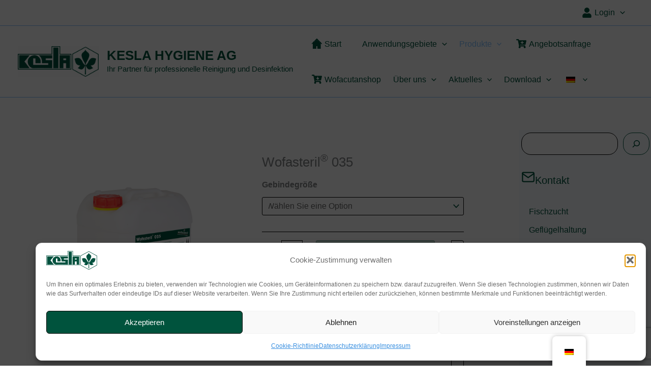

--- FILE ---
content_type: text/html; charset=UTF-8
request_url: https://www.kesla.de/produkt/wofasteril-035/
body_size: 81597
content:
<!DOCTYPE html>
<html lang="de-DE">
<head>
<meta charset="UTF-8">
<meta name="viewport" content="width=device-width, initial-scale=1">
	<link rel="profile" href="https://gmpg.org/xfn/11"> 
	<meta name='robots' content='index, follow, max-image-preview:large, max-snippet:-1, max-video-preview:-1' />

	<!-- This site is optimized with the Yoast SEO plugin v26.7 - https://yoast.com/wordpress/plugins/seo/ -->
	<title>Wofasteril® 035 - KESLA HYGIENE AG</title>
	<meta name="description" content="Spezialanwendung: Hygienisierung von Hämodialyseanlagen" />
	<link rel="canonical" href="https://www.kesla.de/produkt/wofasteril-035/" />
	<meta property="og:locale" content="de_DE" />
	<meta property="og:type" content="article" />
	<meta property="og:title" content="Wofasteril® 035 - KESLA HYGIENE AG" />
	<meta property="og:description" content="Spezialanwendung: Hygienisierung von Hämodialyseanlagen" />
	<meta property="og:url" content="https://www.kesla.de/produkt/wofasteril-035/" />
	<meta property="og:site_name" content="KESLA HYGIENE AG" />
	<meta property="article:modified_time" content="2025-08-05T12:06:32+00:00" />
	<meta property="og:image" content="https://www.kesla.de/wp-content/uploads/WST_035_10_Liter_0523.png" />
	<meta property="og:image:width" content="1240" />
	<meta property="og:image:height" content="1240" />
	<meta property="og:image:type" content="image/png" />
	<meta name="twitter:card" content="summary_large_image" />
	<meta name="twitter:label1" content="Geschätzte Lesezeit" />
	<meta name="twitter:data1" content="1 Minute" />
	<script type="application/ld+json" class="yoast-schema-graph">{"@context":"https://schema.org","@graph":[{"@type":"WebPage","@id":"https://www.kesla.de/produkt/wofasteril-035/","url":"https://www.kesla.de/produkt/wofasteril-035/","name":"Wofasteril® 035 - KESLA HYGIENE AG","isPartOf":{"@id":"https://www.kesla.de/#website"},"primaryImageOfPage":{"@id":"https://www.kesla.de/produkt/wofasteril-035/#primaryimage"},"image":{"@id":"https://www.kesla.de/produkt/wofasteril-035/#primaryimage"},"thumbnailUrl":"https://www.kesla.de/wp-content/uploads/WST_035_10_Liter_0523.png","datePublished":"2023-05-02T07:24:23+00:00","dateModified":"2025-08-05T12:06:32+00:00","description":"Spezialanwendung: Hygienisierung von Hämodialyseanlagen","breadcrumb":{"@id":"https://www.kesla.de/produkt/wofasteril-035/#breadcrumb"},"inLanguage":"de","potentialAction":[{"@type":"ReadAction","target":["https://www.kesla.de/produkt/wofasteril-035/"]}]},{"@type":"ImageObject","inLanguage":"de","@id":"https://www.kesla.de/produkt/wofasteril-035/#primaryimage","url":"https://www.kesla.de/wp-content/uploads/WST_035_10_Liter_0523.png","contentUrl":"https://www.kesla.de/wp-content/uploads/WST_035_10_Liter_0523.png","width":1240,"height":1240,"caption":"Spezialanwendung: Desinfektion Hämodialysanalgen Hygienisierungsmittel"},{"@type":"BreadcrumbList","@id":"https://www.kesla.de/produkt/wofasteril-035/#breadcrumb","itemListElement":[{"@type":"ListItem","position":1,"name":"Produkte","item":"https://www.kesla.de/produkte-2/"},{"@type":"ListItem","position":2,"name":"Wofasteril® 035"}]},{"@type":"WebSite","@id":"https://www.kesla.de/#website","url":"https://www.kesla.de/","name":"kesla.de","description":"Ihr Partner für professionelle Reinigung und Desinfektion","publisher":{"@id":"https://www.kesla.de/#organization"},"potentialAction":[{"@type":"SearchAction","target":{"@type":"EntryPoint","urlTemplate":"https://www.kesla.de/?s={search_term_string}"},"query-input":{"@type":"PropertyValueSpecification","valueRequired":true,"valueName":"search_term_string"}}],"inLanguage":"de"},{"@type":"Organization","@id":"https://www.kesla.de/#organization","name":"kesla.de","url":"https://www.kesla.de/","logo":{"@type":"ImageObject","inLanguage":"de","@id":"https://www.kesla.de/#/schema/logo/image/","url":"https://www.kesla.de/wp-content/uploads/Kesla-Logo-2020-scaled.png","contentUrl":"https://www.kesla.de/wp-content/uploads/Kesla-Logo-2020-scaled.png","width":2560,"height":958,"caption":"kesla.de"},"image":{"@id":"https://www.kesla.de/#/schema/logo/image/"}}]}</script>
	<!-- / Yoast SEO plugin. -->


<link rel='dns-prefetch' href='//www.google.com' />
<link rel="alternate" type="application/rss+xml" title="KESLA HYGIENE AG &raquo; Feed" href="https://www.kesla.de/feed/" />
<link rel="alternate" type="application/rss+xml" title="KESLA HYGIENE AG &raquo; Kommentar-Feed" href="https://www.kesla.de/comments/feed/" />
<link rel="alternate" title="oEmbed (JSON)" type="application/json+oembed" href="https://www.kesla.de/wp-json/oembed/1.0/embed?url=https%3A%2F%2Fwww.kesla.de%2Fprodukt%2Fwofasteril-035%2F" />
<link rel="alternate" title="oEmbed (XML)" type="text/xml+oembed" href="https://www.kesla.de/wp-json/oembed/1.0/embed?url=https%3A%2F%2Fwww.kesla.de%2Fprodukt%2Fwofasteril-035%2F&#038;format=xml" />
<style id='wp-img-auto-sizes-contain-inline-css'>
img:is([sizes=auto i],[sizes^="auto," i]){contain-intrinsic-size:3000px 1500px}
/*# sourceURL=wp-img-auto-sizes-contain-inline-css */
</style>
<link rel='stylesheet' id='astra-theme-css-css' href='https://www.kesla.de/wp-content/themes/astra/assets/css/minified/main.min.css?ver=4.12.0' media='all' />
<style id='astra-theme-css-inline-css'>
:root{--ast-post-nav-space:0;--ast-container-default-xlg-padding:3em;--ast-container-default-lg-padding:3em;--ast-container-default-slg-padding:2em;--ast-container-default-md-padding:3em;--ast-container-default-sm-padding:3em;--ast-container-default-xs-padding:2.4em;--ast-container-default-xxs-padding:1.8em;--ast-code-block-background:#ECEFF3;--ast-comment-inputs-background:#F9FAFB;--ast-normal-container-width:1920px;--ast-narrow-container-width:1000px;--ast-blog-title-font-weight:normal;--ast-blog-meta-weight:inherit;--ast-global-color-primary:var(--ast-global-color-5);--ast-global-color-secondary:var(--ast-global-color-4);--ast-global-color-alternate-background:var(--ast-global-color-7);--ast-global-color-subtle-background:var(--ast-global-color-6);--ast-bg-style-guide:var( --ast-global-color-secondary,--ast-global-color-5 );--ast-shadow-style-guide:0px 0px 4px 0 #00000057;--ast-global-dark-bg-style:#fff;--ast-global-dark-lfs:#fbfbfb;--ast-widget-bg-color:#fafafa;--ast-wc-container-head-bg-color:#fbfbfb;--ast-title-layout-bg:#eeeeee;--ast-search-border-color:#e7e7e7;--ast-lifter-hover-bg:#e6e6e6;--ast-gallery-block-color:#000;--srfm-color-input-label:var(--ast-global-color-2);}html{font-size:100%;}a{color:var(--ast-global-color-2);}a:hover,a:focus{color:#0821de;}body,button,input,select,textarea,.ast-button,.ast-custom-button{font-family:-apple-system,BlinkMacSystemFont,Segoe UI,Roboto,Oxygen-Sans,Ubuntu,Cantarell,Helvetica Neue,sans-serif;font-weight:400;font-size:16px;font-size:1rem;line-height:var(--ast-body-line-height,1.65em);}blockquote{color:rgba(0,0,0,0.83);}h1,h2,h3,h4,h5,h6,.entry-content :where(h1,h2,h3,h4,h5,h6),.site-title,.site-title a{font-weight:600;}.ast-site-identity .site-title a{color:#00533d;}.ast-site-identity .site-title a:hover{color:#00533d;}.ast-site-identity .site-description{color:#00533d;}.site-title{font-size:26px;font-size:1.625rem;display:block;}header .custom-logo-link img{max-width:159px;width:159px;}.astra-logo-svg{width:159px;}.site-header .site-description{font-size:15px;font-size:0.9375rem;display:block;}.entry-title{font-size:26px;font-size:1.625rem;}.archive .ast-article-post .ast-article-inner,.blog .ast-article-post .ast-article-inner,.archive .ast-article-post .ast-article-inner:hover,.blog .ast-article-post .ast-article-inner:hover{overflow:hidden;}h1,.entry-content :where(h1){font-size:40px;font-size:2.5rem;font-weight:600;line-height:1.4em;}h2,.entry-content :where(h2){font-size:32px;font-size:2rem;font-weight:600;line-height:1.3em;}h3,.entry-content :where(h3){font-size:26px;font-size:1.625rem;font-weight:600;line-height:1.3em;}h4,.entry-content :where(h4){font-size:24px;font-size:1.5rem;line-height:1.2em;font-weight:600;}h5,.entry-content :where(h5){font-size:20px;font-size:1.25rem;line-height:1.2em;font-weight:600;}h6,.entry-content :where(h6){font-size:16px;font-size:1rem;line-height:1.25em;font-weight:600;}::selection{background-color:var(--ast-global-color-6);color:#000000;}body,h1,h2,h3,h4,h5,h6,.entry-title a,.entry-content :where(h1,h2,h3,h4,h5,h6){color:rgba(0,0,0,0.83);}.tagcloud a:hover,.tagcloud a:focus,.tagcloud a.current-item{color:#ffffff;border-color:var(--ast-global-color-2);background-color:var(--ast-global-color-2);}input:focus,input[type="text"]:focus,input[type="email"]:focus,input[type="url"]:focus,input[type="password"]:focus,input[type="reset"]:focus,input[type="search"]:focus,textarea:focus{border-color:var(--ast-global-color-2);}input[type="radio"]:checked,input[type=reset],input[type="checkbox"]:checked,input[type="checkbox"]:hover:checked,input[type="checkbox"]:focus:checked,input[type=range]::-webkit-slider-thumb{border-color:var(--ast-global-color-2);background-color:var(--ast-global-color-2);box-shadow:none;}.site-footer a:hover + .post-count,.site-footer a:focus + .post-count{background:var(--ast-global-color-2);border-color:var(--ast-global-color-2);}.single .nav-links .nav-previous,.single .nav-links .nav-next{color:var(--ast-global-color-2);}.entry-meta,.entry-meta *{line-height:1.45;color:var(--ast-global-color-2);}.entry-meta a:not(.ast-button):hover,.entry-meta a:not(.ast-button):hover *,.entry-meta a:not(.ast-button):focus,.entry-meta a:not(.ast-button):focus *,.page-links > .page-link,.page-links .page-link:hover,.post-navigation a:hover{color:#0821de;}#cat option,.secondary .calendar_wrap thead a,.secondary .calendar_wrap thead a:visited{color:var(--ast-global-color-2);}.secondary .calendar_wrap #today,.ast-progress-val span{background:var(--ast-global-color-2);}.secondary a:hover + .post-count,.secondary a:focus + .post-count{background:var(--ast-global-color-2);border-color:var(--ast-global-color-2);}.calendar_wrap #today > a{color:#ffffff;}.page-links .page-link,.single .post-navigation a{color:var(--ast-global-color-2);}.ast-search-menu-icon .search-form button.search-submit{padding:0 4px;}.ast-search-menu-icon form.search-form{padding-right:0;}.ast-search-menu-icon.slide-search input.search-field{width:0;}.ast-header-search .ast-search-menu-icon.ast-dropdown-active .search-form,.ast-header-search .ast-search-menu-icon.ast-dropdown-active .search-field:focus{transition:all 0.2s;}.search-form input.search-field:focus{outline:none;}.ast-archive-title{color:var(--ast-global-color-0);}.widget-title,.widget .wp-block-heading{font-size:22px;font-size:1.375rem;color:var(--ast-global-color-0);}.single .ast-author-details .author-title{color:#0821de;}#secondary,#secondary button,#secondary input,#secondary select,#secondary textarea{font-size:16px;font-size:1rem;}.ast-search-menu-icon.slide-search a:focus-visible:focus-visible,.astra-search-icon:focus-visible,#close:focus-visible,a:focus-visible,.ast-menu-toggle:focus-visible,.site .skip-link:focus-visible,.wp-block-loginout input:focus-visible,.wp-block-search.wp-block-search__button-inside .wp-block-search__inside-wrapper,.ast-header-navigation-arrow:focus-visible,.woocommerce .wc-proceed-to-checkout > .checkout-button:focus-visible,.woocommerce .woocommerce-MyAccount-navigation ul li a:focus-visible,.ast-orders-table__row .ast-orders-table__cell:focus-visible,.woocommerce .woocommerce-order-details .order-again > .button:focus-visible,.woocommerce .woocommerce-message a.button.wc-forward:focus-visible,.woocommerce #minus_qty:focus-visible,.woocommerce #plus_qty:focus-visible,a#ast-apply-coupon:focus-visible,.woocommerce .woocommerce-info a:focus-visible,.woocommerce .astra-shop-summary-wrap a:focus-visible,.woocommerce a.wc-forward:focus-visible,#ast-apply-coupon:focus-visible,.woocommerce-js .woocommerce-mini-cart-item a.remove:focus-visible,#close:focus-visible,.button.search-submit:focus-visible,#search_submit:focus,.normal-search:focus-visible,.ast-header-account-wrap:focus-visible,.woocommerce .ast-on-card-button.ast-quick-view-trigger:focus,.astra-cart-drawer-close:focus,.ast-single-variation:focus,.ast-woocommerce-product-gallery__image:focus,.ast-button:focus,.woocommerce-product-gallery--with-images [data-controls="prev"]:focus-visible,.woocommerce-product-gallery--with-images [data-controls="next"]:focus-visible,.ast-builder-button-wrap:has(.ast-custom-button-link:focus),.ast-builder-button-wrap .ast-custom-button-link:focus{outline-style:dotted;outline-color:inherit;outline-width:thin;}input:focus,input[type="text"]:focus,input[type="email"]:focus,input[type="url"]:focus,input[type="password"]:focus,input[type="reset"]:focus,input[type="search"]:focus,input[type="number"]:focus,textarea:focus,.wp-block-search__input:focus,[data-section="section-header-mobile-trigger"] .ast-button-wrap .ast-mobile-menu-trigger-minimal:focus,.ast-mobile-popup-drawer.active .menu-toggle-close:focus,.woocommerce-ordering select.orderby:focus,#ast-scroll-top:focus,#coupon_code:focus,.woocommerce-page #comment:focus,.woocommerce #reviews #respond input#submit:focus,.woocommerce a.add_to_cart_button:focus,.woocommerce .button.single_add_to_cart_button:focus,.woocommerce .woocommerce-cart-form button:focus,.woocommerce .woocommerce-cart-form__cart-item .quantity .qty:focus,.woocommerce .woocommerce-billing-fields .woocommerce-billing-fields__field-wrapper .woocommerce-input-wrapper > .input-text:focus,.woocommerce #order_comments:focus,.woocommerce #place_order:focus,.woocommerce .woocommerce-address-fields .woocommerce-address-fields__field-wrapper .woocommerce-input-wrapper > .input-text:focus,.woocommerce .woocommerce-MyAccount-content form button:focus,.woocommerce .woocommerce-MyAccount-content .woocommerce-EditAccountForm .woocommerce-form-row .woocommerce-Input.input-text:focus,.woocommerce .ast-woocommerce-container .woocommerce-pagination ul.page-numbers li a:focus,body #content .woocommerce form .form-row .select2-container--default .select2-selection--single:focus,#ast-coupon-code:focus,.woocommerce.woocommerce-js .quantity input[type=number]:focus,.woocommerce-js .woocommerce-mini-cart-item .quantity input[type=number]:focus,.woocommerce p#ast-coupon-trigger:focus{border-style:dotted;border-color:inherit;border-width:thin;}input{outline:none;}.woocommerce-js input[type=text]:focus,.woocommerce-js input[type=email]:focus,.woocommerce-js textarea:focus,input[type=number]:focus,.comments-area textarea#comment:focus,.comments-area textarea#comment:active,.comments-area .ast-comment-formwrap input[type="text"]:focus,.comments-area .ast-comment-formwrap input[type="text"]:active{outline-style:unset;outline-color:inherit;outline-width:thin;}.ast-logo-title-inline .site-logo-img{padding-right:1em;}.site-logo-img img{ transition:all 0.2s linear;}body .ast-oembed-container *{position:absolute;top:0;width:100%;height:100%;left:0;}body .wp-block-embed-pocket-casts .ast-oembed-container *{position:unset;}.ast-single-post-featured-section + article {margin-top: 2em;}.site-content .ast-single-post-featured-section img {width: 100%;overflow: hidden;object-fit: cover;}.site > .ast-single-related-posts-container {margin-top: 0;}@media (min-width: 922px) {.ast-desktop .ast-container--narrow {max-width: var(--ast-narrow-container-width);margin: 0 auto;}}#secondary {margin: 4em 0 2.5em;word-break: break-word;line-height: 2;}#secondary li {margin-bottom: 0.75em;}#secondary li:last-child {margin-bottom: 0;}@media (max-width: 768px) {.js_active .ast-plain-container.ast-single-post #secondary {margin-top: 1.5em;}}.ast-separate-container.ast-two-container #secondary .widget {background-color: #fff;padding: 2em;margin-bottom: 2em;}@media (min-width: 993px) {.ast-left-sidebar #secondary {padding-right: 60px;}.ast-right-sidebar #secondary {padding-left: 60px;}}@media (max-width: 993px) {.ast-right-sidebar #secondary {padding-left: 30px;}.ast-left-sidebar #secondary {padding-right: 30px;}}@media (min-width: 993px) {.ast-page-builder-template.ast-left-sidebar #secondary {padding-left: 60px;}.ast-page-builder-template.ast-right-sidebar #secondary {padding-right: 60px;}}@media (max-width: 993px) {.ast-page-builder-template.ast-right-sidebar #secondary {padding-right: 30px;}.ast-page-builder-template.ast-left-sidebar #secondary {padding-left: 30px;}}@media (min-width:922px){.ast-sticky-sidebar .sidebar-main{top:50px;position:sticky;overflow-y:auto;}}@media (min-width:922px){.ast-sticky-sidebar .sidebar-main{position:-webkit-sticky;}}@media (max-width:921.9px){#ast-desktop-header{display:none;}}@media (min-width:922px){#ast-mobile-header{display:none;}}@media( max-width: 420px ) {.single .nav-links .nav-previous,.single .nav-links .nav-next {width: 100%;text-align: center;}}.wp-block-buttons.aligncenter{justify-content:center;}@media (max-width:921px){.ast-theme-transparent-header #primary,.ast-theme-transparent-header #secondary{padding:0;}}@media (max-width:921px){.ast-plain-container.ast-no-sidebar #primary{padding:0;}}.ast-plain-container.ast-no-sidebar #primary{margin-top:0;margin-bottom:0;}@media (min-width:1200px){.ast-plain-container.ast-no-sidebar #primary{margin-top:60px;margin-bottom:60px;}}.wp-block-button.is-style-outline .wp-block-button__link{border-color:var(--ast-global-color-0);border-top-width:1px;border-right-width:1px;border-bottom-width:1px;border-left-width:1px;}div.wp-block-button.is-style-outline > .wp-block-button__link:not(.has-text-color),div.wp-block-button.wp-block-button__link.is-style-outline:not(.has-text-color){color:var(--ast-global-color-0);}.wp-block-button.is-style-outline .wp-block-button__link:hover,.wp-block-buttons .wp-block-button.is-style-outline .wp-block-button__link:focus,.wp-block-buttons .wp-block-button.is-style-outline > .wp-block-button__link:not(.has-text-color):hover,.wp-block-buttons .wp-block-button.wp-block-button__link.is-style-outline:not(.has-text-color):hover{color:var(--ast-global-color-5);background-color:var(--ast-global-color-0);border-color:var(--ast-global-color-8);}.post-page-numbers.current .page-link,.ast-pagination .page-numbers.current{color:#000000;border-color:var(--ast-global-color-6);background-color:var(--ast-global-color-6);}.wp-block-button.is-style-outline .wp-block-button__link{border-top-width:1px;border-right-width:1px;border-bottom-width:1px;border-left-width:1px;}.wp-block-button.is-style-outline .wp-block-button__link.wp-element-button,.ast-outline-button{border-color:var(--ast-global-color-0);font-family:inherit;font-weight:500;font-size:16px;font-size:1rem;line-height:1em;border-top-left-radius:3px;border-top-right-radius:3px;border-bottom-right-radius:3px;border-bottom-left-radius:3px;}.wp-block-buttons .wp-block-button.is-style-outline > .wp-block-button__link:not(.has-text-color),.wp-block-buttons .wp-block-button.wp-block-button__link.is-style-outline:not(.has-text-color),.ast-outline-button{color:var(--ast-global-color-0);}.wp-block-button.is-style-outline .wp-block-button__link:hover,.wp-block-buttons .wp-block-button.is-style-outline .wp-block-button__link:focus,.wp-block-buttons .wp-block-button.is-style-outline > .wp-block-button__link:not(.has-text-color):hover,.wp-block-buttons .wp-block-button.wp-block-button__link.is-style-outline:not(.has-text-color):hover,.ast-outline-button:hover,.ast-outline-button:focus,.wp-block-uagb-buttons-child .uagb-buttons-repeater.ast-outline-button:hover,.wp-block-uagb-buttons-child .uagb-buttons-repeater.ast-outline-button:focus{color:var(--ast-global-color-5);background-color:var(--ast-global-color-0);border-color:var(--ast-global-color-8);}.wp-block-button .wp-block-button__link.wp-element-button.is-style-outline:not(.has-background),.wp-block-button.is-style-outline>.wp-block-button__link.wp-element-button:not(.has-background),.ast-outline-button{background-color:var(--ast-global-color-4);}.entry-content[data-ast-blocks-layout] > figure{margin-bottom:1em;}h1.widget-title{font-weight:600;}h2.widget-title{font-weight:600;}h3.widget-title{font-weight:600;} .ast-desktop .review-count{margin-left:-40px;margin-right:auto;}#page{display:flex;flex-direction:column;min-height:100vh;}.ast-404-layout-1 h1.page-title{color:var(--ast-global-color-2);}.single .post-navigation a{line-height:1em;height:inherit;}.error-404 .page-sub-title{font-size:1.5rem;font-weight:inherit;}.search .site-content .content-area .search-form{margin-bottom:0;}#page .site-content{flex-grow:1;}.widget{margin-bottom:1.25em;}#secondary li{line-height:1.5em;}#secondary .wp-block-group h2{margin-bottom:0.7em;}#secondary h2{font-size:1.7rem;}.ast-separate-container .ast-article-post,.ast-separate-container .ast-article-single,.ast-separate-container .comment-respond{padding:3em;}.ast-separate-container .ast-article-single .ast-article-single{padding:0;}.ast-article-single .wp-block-post-template-is-layout-grid{padding-left:0;}.ast-separate-container .comments-title,.ast-narrow-container .comments-title{padding:1.5em 2em;}.ast-page-builder-template .comment-form-textarea,.ast-comment-formwrap .ast-grid-common-col{padding:0;}.ast-comment-formwrap{padding:0;display:inline-flex;column-gap:20px;width:100%;margin-left:0;margin-right:0;}.comments-area textarea#comment:focus,.comments-area textarea#comment:active,.comments-area .ast-comment-formwrap input[type="text"]:focus,.comments-area .ast-comment-formwrap input[type="text"]:active {box-shadow:none;outline:none;}.archive.ast-page-builder-template .entry-header{margin-top:2em;}.ast-page-builder-template .ast-comment-formwrap{width:100%;}.entry-title{margin-bottom:0.5em;}.ast-archive-description p{font-size:inherit;font-weight:inherit;line-height:inherit;}.ast-separate-container .ast-comment-list li.depth-1,.hentry{margin-bottom:2em;}@media (min-width:921px){.ast-left-sidebar.ast-page-builder-template #secondary,.archive.ast-right-sidebar.ast-page-builder-template .site-main{padding-left:20px;padding-right:20px;}}@media (max-width:544px){.ast-comment-formwrap.ast-row{column-gap:10px;display:inline-block;}#ast-commentform .ast-grid-common-col{position:relative;width:100%;}}@media (min-width:1201px){.ast-separate-container .ast-article-post,.ast-separate-container .ast-article-single,.ast-separate-container .ast-author-box,.ast-separate-container .ast-404-layout-1,.ast-separate-container .no-results{padding:3em;}}@media (max-width:921px){.ast-left-sidebar #content > .ast-container{display:flex;flex-direction:column-reverse;width:100%;}}@media (max-width:921px){#secondary.secondary{padding-top:0;}.ast-separate-container.ast-right-sidebar #secondary{padding-left:1em;padding-right:1em;}.ast-separate-container.ast-two-container #secondary{padding-left:0;padding-right:0;}.ast-page-builder-template .entry-header #secondary,.ast-page-builder-template #secondary{margin-top:1.5em;}}@media (max-width:921px){.ast-right-sidebar #primary{padding-right:0;}.ast-page-builder-template.ast-left-sidebar #secondary,.ast-page-builder-template.ast-right-sidebar #secondary{padding-right:20px;padding-left:20px;}.ast-right-sidebar #secondary,.ast-left-sidebar #primary{padding-left:0;}.ast-left-sidebar #secondary{padding-right:0;}}@media (min-width:922px){.ast-separate-container.ast-right-sidebar #primary,.ast-separate-container.ast-left-sidebar #primary{border:0;}.search-no-results.ast-separate-container #primary{margin-bottom:4em;}}@media (min-width:922px){.ast-right-sidebar #primary{border-right:1px solid var(--ast-border-color);}.ast-left-sidebar #primary{border-left:1px solid var(--ast-border-color);}.ast-right-sidebar #secondary{border-left:1px solid var(--ast-border-color);margin-left:-1px;}.ast-left-sidebar #secondary{border-right:1px solid var(--ast-border-color);margin-right:-1px;}.ast-separate-container.ast-two-container.ast-right-sidebar #secondary{padding-left:30px;padding-right:0;}.ast-separate-container.ast-two-container.ast-left-sidebar #secondary{padding-right:30px;padding-left:0;}.ast-separate-container.ast-right-sidebar #secondary,.ast-separate-container.ast-left-sidebar #secondary{border:0;margin-left:auto;margin-right:auto;}.ast-separate-container.ast-two-container #secondary .widget:last-child{margin-bottom:0;}}.wp-block-button .wp-block-button__link{color:var(--ast-global-color-0);}.wp-block-button .wp-block-button__link:hover,.wp-block-button .wp-block-button__link:focus{color:var(--ast-global-color-5);background-color:var(--ast-global-color-0);border-color:var(--ast-global-color-8);}.wp-block-button .wp-block-button__link,.wp-block-search .wp-block-search__button,body .wp-block-file .wp-block-file__button{border-style:solid;border-top-width:1px;border-right-width:1px;border-left-width:1px;border-bottom-width:1px;border-color:var(--ast-global-color-0);background-color:transparent;color:var(--ast-global-color-0);font-family:inherit;font-weight:500;line-height:1em;font-size:16px;font-size:1rem;border-top-left-radius:3px;border-top-right-radius:3px;border-bottom-right-radius:3px;border-bottom-left-radius:3px;padding-top:10px;padding-right:20px;padding-bottom:10px;padding-left:20px;}.menu-toggle,button,.ast-button,.ast-custom-button,.button,input#submit,input[type="button"],input[type="submit"],input[type="reset"],form[CLASS*="wp-block-search__"].wp-block-search .wp-block-search__inside-wrapper .wp-block-search__button,body .wp-block-file .wp-block-file__button,.search .search-submit{border-style:solid;border-top-width:1px;border-right-width:1px;border-left-width:1px;border-bottom-width:1px;color:var(--ast-global-color-0);border-color:var(--ast-global-color-0);background-color:transparent;padding-top:10px;padding-right:20px;padding-bottom:10px;padding-left:20px;font-family:inherit;font-weight:500;font-size:16px;font-size:1rem;line-height:1em;border-top-left-radius:3px;border-top-right-radius:3px;border-bottom-right-radius:3px;border-bottom-left-radius:3px;}button:focus,.menu-toggle:hover,button:hover,.ast-button:hover,.ast-custom-button:hover .button:hover,.ast-custom-button:hover ,input[type=reset]:hover,input[type=reset]:focus,input#submit:hover,input#submit:focus,input[type="button"]:hover,input[type="button"]:focus,input[type="submit"]:hover,input[type="submit"]:focus,form[CLASS*="wp-block-search__"].wp-block-search .wp-block-search__inside-wrapper .wp-block-search__button:hover,form[CLASS*="wp-block-search__"].wp-block-search .wp-block-search__inside-wrapper .wp-block-search__button:focus,body .wp-block-file .wp-block-file__button:hover,body .wp-block-file .wp-block-file__button:focus{color:var(--ast-global-color-5);background-color:var(--ast-global-color-0);border-color:var(--ast-global-color-8);}form[CLASS*="wp-block-search__"].wp-block-search .wp-block-search__inside-wrapper .wp-block-search__button.has-icon{padding-top:calc(10px - 3px);padding-right:calc(20px - 3px);padding-bottom:calc(10px - 3px);padding-left:calc(20px - 3px);}@media (max-width:921px){.ast-mobile-header-stack .main-header-bar .ast-search-menu-icon{display:inline-block;}.ast-header-break-point.ast-header-custom-item-outside .ast-mobile-header-stack .main-header-bar .ast-search-icon{margin:0;}.ast-comment-avatar-wrap img{max-width:2.5em;}.ast-comment-meta{padding:0 1.8888em 1.3333em;}.ast-separate-container .ast-comment-list li.depth-1{padding:1.5em 2.14em;}.ast-separate-container .comment-respond{padding:2em 2.14em;}}@media (min-width:544px){.ast-container{max-width:100%;}}@media (max-width:544px){.ast-separate-container .ast-article-post,.ast-separate-container .ast-article-single,.ast-separate-container .comments-title,.ast-separate-container .ast-archive-description{padding:1.5em 1em;}.ast-separate-container #content .ast-container{padding-left:0.54em;padding-right:0.54em;}.ast-separate-container .ast-comment-list .bypostauthor{padding:.5em;}.ast-search-menu-icon.ast-dropdown-active .search-field{width:170px;}.ast-separate-container #secondary{padding-top:0;}.ast-separate-container.ast-two-container #secondary .widget{margin-bottom:1.5em;padding-left:1em;padding-right:1em;}} #ast-mobile-header .ast-site-header-cart-li a{pointer-events:none;}@media (min-width:545px){.ast-page-builder-template .comments-area,.single.ast-page-builder-template .entry-header,.single.ast-page-builder-template .post-navigation,.single.ast-page-builder-template .ast-single-related-posts-container{max-width:1960px;margin-left:auto;margin-right:auto;}}body,.ast-separate-container{background-color:var(--ast-global-color-5);background-image:none;}@media (max-width:921px){.site-title{display:block;}.site-header .site-description{display:none;}h1,.entry-content :where(h1){font-size:30px;}h2,.entry-content :where(h2){font-size:25px;}h3,.entry-content :where(h3){font-size:20px;}}@media (max-width:544px){.site-title{font-size:12px;font-size:0.75rem;display:block;}.site-header .site-description{display:none;}h1,.entry-content :where(h1){font-size:30px;}h2,.entry-content :where(h2){font-size:25px;}h3,.entry-content :where(h3){font-size:20px;}header .custom-logo-link img,.ast-header-break-point .site-branding img,.ast-header-break-point .custom-logo-link img{max-width:69px;width:69px;}.astra-logo-svg{width:69px;}.ast-header-break-point .site-logo-img .custom-mobile-logo-link img{max-width:69px;}}@media (max-width:921px){html{font-size:91.2%;}}@media (max-width:544px){html{font-size:91.2%;}}@media (min-width:922px){.ast-container{max-width:1960px;}}@media (min-width:922px){.site-content .ast-container{display:flex;}}@media (max-width:921px){.site-content .ast-container{flex-direction:column;}}@media (min-width:922px){.single-post .site-content > .ast-container{max-width:1200px;}}@media (min-width:922px){.main-header-menu .sub-menu .menu-item.ast-left-align-sub-menu:hover > .sub-menu,.main-header-menu .sub-menu .menu-item.ast-left-align-sub-menu.focus > .sub-menu{margin-left:-0px;}}.site .comments-area{padding-bottom:3em;}.wp-block-file {display: flex;align-items: center;flex-wrap: wrap;justify-content: space-between;}.wp-block-pullquote {border: none;}.wp-block-pullquote blockquote::before {content: "\201D";font-family: "Helvetica",sans-serif;display: flex;transform: rotate( 180deg );font-size: 6rem;font-style: normal;line-height: 1;font-weight: bold;align-items: center;justify-content: center;}.has-text-align-right > blockquote::before {justify-content: flex-start;}.has-text-align-left > blockquote::before {justify-content: flex-end;}figure.wp-block-pullquote.is-style-solid-color blockquote {max-width: 100%;text-align: inherit;}:root {--wp--custom--ast-default-block-top-padding: 3em;--wp--custom--ast-default-block-right-padding: 3em;--wp--custom--ast-default-block-bottom-padding: 3em;--wp--custom--ast-default-block-left-padding: 3em;--wp--custom--ast-container-width: 1920px;--wp--custom--ast-content-width-size: 1920px;--wp--custom--ast-wide-width-size: calc(1920px + var(--wp--custom--ast-default-block-left-padding) + var(--wp--custom--ast-default-block-right-padding));}.ast-narrow-container {--wp--custom--ast-content-width-size: 1000px;--wp--custom--ast-wide-width-size: 1000px;}@media(max-width: 921px) {:root {--wp--custom--ast-default-block-top-padding: 3em;--wp--custom--ast-default-block-right-padding: 2em;--wp--custom--ast-default-block-bottom-padding: 3em;--wp--custom--ast-default-block-left-padding: 2em;}}@media(max-width: 544px) {:root {--wp--custom--ast-default-block-top-padding: 3em;--wp--custom--ast-default-block-right-padding: 1.5em;--wp--custom--ast-default-block-bottom-padding: 3em;--wp--custom--ast-default-block-left-padding: 1.5em;}}.entry-content > .wp-block-group,.entry-content > .wp-block-cover,.entry-content > .wp-block-columns {padding-top: var(--wp--custom--ast-default-block-top-padding);padding-right: var(--wp--custom--ast-default-block-right-padding);padding-bottom: var(--wp--custom--ast-default-block-bottom-padding);padding-left: var(--wp--custom--ast-default-block-left-padding);}.ast-plain-container.ast-no-sidebar .entry-content > .alignfull,.ast-page-builder-template .ast-no-sidebar .entry-content > .alignfull {margin-left: calc( -50vw + 50%);margin-right: calc( -50vw + 50%);max-width: 100vw;width: 100vw;}.ast-plain-container.ast-no-sidebar .entry-content .alignfull .alignfull,.ast-page-builder-template.ast-no-sidebar .entry-content .alignfull .alignfull,.ast-plain-container.ast-no-sidebar .entry-content .alignfull .alignwide,.ast-page-builder-template.ast-no-sidebar .entry-content .alignfull .alignwide,.ast-plain-container.ast-no-sidebar .entry-content .alignwide .alignfull,.ast-page-builder-template.ast-no-sidebar .entry-content .alignwide .alignfull,.ast-plain-container.ast-no-sidebar .entry-content .alignwide .alignwide,.ast-page-builder-template.ast-no-sidebar .entry-content .alignwide .alignwide,.ast-plain-container.ast-no-sidebar .entry-content .wp-block-column .alignfull,.ast-page-builder-template.ast-no-sidebar .entry-content .wp-block-column .alignfull,.ast-plain-container.ast-no-sidebar .entry-content .wp-block-column .alignwide,.ast-page-builder-template.ast-no-sidebar .entry-content .wp-block-column .alignwide {margin-left: auto;margin-right: auto;width: 100%;}[data-ast-blocks-layout] .wp-block-separator:not(.is-style-dots) {height: 0;}[data-ast-blocks-layout] .wp-block-separator {margin: 20px auto;}[data-ast-blocks-layout] .wp-block-separator:not(.is-style-wide):not(.is-style-dots) {max-width: 100px;}[data-ast-blocks-layout] .wp-block-separator.has-background {padding: 0;}.entry-content[data-ast-blocks-layout] > * {max-width: var(--wp--custom--ast-content-width-size);margin-left: auto;margin-right: auto;}.entry-content[data-ast-blocks-layout] > .alignwide {max-width: var(--wp--custom--ast-wide-width-size);}.entry-content[data-ast-blocks-layout] .alignfull {max-width: none;}.entry-content .wp-block-columns {margin-bottom: 0;}blockquote {margin: 1.5em;border-color: rgba(0,0,0,0.05);}.wp-block-quote:not(.has-text-align-right):not(.has-text-align-center) {border-left: 5px solid rgba(0,0,0,0.05);}.has-text-align-right > blockquote,blockquote.has-text-align-right {border-right: 5px solid rgba(0,0,0,0.05);}.has-text-align-left > blockquote,blockquote.has-text-align-left {border-left: 5px solid rgba(0,0,0,0.05);}.wp-block-site-tagline,.wp-block-latest-posts .read-more {margin-top: 15px;}.wp-block-loginout p label {display: block;}.wp-block-loginout p:not(.login-remember):not(.login-submit) input {width: 100%;}.wp-block-loginout input:focus {border-color: transparent;}.wp-block-loginout input:focus {outline: thin dotted;}.entry-content .wp-block-media-text .wp-block-media-text__content {padding: 0 0 0 8%;}.entry-content .wp-block-media-text.has-media-on-the-right .wp-block-media-text__content {padding: 0 8% 0 0;}.entry-content .wp-block-media-text.has-background .wp-block-media-text__content {padding: 8%;}.entry-content .wp-block-cover:not([class*="background-color"]):not(.has-text-color.has-link-color) .wp-block-cover__inner-container,.entry-content .wp-block-cover:not([class*="background-color"]) .wp-block-cover-image-text,.entry-content .wp-block-cover:not([class*="background-color"]) .wp-block-cover-text,.entry-content .wp-block-cover-image:not([class*="background-color"]) .wp-block-cover__inner-container,.entry-content .wp-block-cover-image:not([class*="background-color"]) .wp-block-cover-image-text,.entry-content .wp-block-cover-image:not([class*="background-color"]) .wp-block-cover-text {color: var(--ast-global-color-primary,var(--ast-global-color-5));}.wp-block-loginout .login-remember input {width: 1.1rem;height: 1.1rem;margin: 0 5px 4px 0;vertical-align: middle;}.wp-block-latest-posts > li > *:first-child,.wp-block-latest-posts:not(.is-grid) > li:first-child {margin-top: 0;}.entry-content > .wp-block-buttons,.entry-content > .wp-block-uagb-buttons {margin-bottom: 1.5em;}.wp-block-search__inside-wrapper .wp-block-search__input {padding: 0 10px;color: var(--ast-global-color-3);background: var(--ast-global-color-primary,var(--ast-global-color-5));border-color: var(--ast-border-color);}.wp-block-latest-posts .read-more {margin-bottom: 1.5em;}.wp-block-search__no-button .wp-block-search__inside-wrapper .wp-block-search__input {padding-top: 5px;padding-bottom: 5px;}.wp-block-latest-posts .wp-block-latest-posts__post-date,.wp-block-latest-posts .wp-block-latest-posts__post-author {font-size: 1rem;}.wp-block-latest-posts > li > *,.wp-block-latest-posts:not(.is-grid) > li {margin-top: 12px;margin-bottom: 12px;}.ast-page-builder-template .entry-content[data-ast-blocks-layout] > .alignwide:where(:not(.uagb-is-root-container):not(.spectra-is-root-container)) > * {max-width: var(--wp--custom--ast-wide-width-size);}.ast-page-builder-template .entry-content[data-ast-blocks-layout] > .inherit-container-width > *,.ast-page-builder-template .entry-content[data-ast-blocks-layout] > *:not(.wp-block-group):where(:not(.uagb-is-root-container):not(.spectra-is-root-container)) > *,.entry-content[data-ast-blocks-layout] > .wp-block-cover .wp-block-cover__inner-container {max-width: var(--wp--custom--ast-content-width-size) ;margin-left: auto;margin-right: auto;}.ast-page-builder-template .entry-content[data-ast-blocks-layout] > *,.ast-page-builder-template .entry-content[data-ast-blocks-layout] > .alignfull:where(:not(.wp-block-group):not(.uagb-is-root-container):not(.spectra-is-root-container)) > * {max-width: none;}.entry-content[data-ast-blocks-layout] .wp-block-cover:not(.alignleft):not(.alignright) {width: auto;}@media(max-width: 1200px) {.ast-separate-container .entry-content > .alignfull,.ast-separate-container .entry-content[data-ast-blocks-layout] > .alignwide,.ast-plain-container .entry-content[data-ast-blocks-layout] > .alignwide,.ast-plain-container .entry-content .alignfull {margin-left: calc(-1 * min(var(--ast-container-default-xlg-padding),20px)) ;margin-right: calc(-1 * min(var(--ast-container-default-xlg-padding),20px));}}@media(min-width: 1201px) {.ast-separate-container .entry-content > .alignfull {margin-left: calc(-1 * var(--ast-container-default-xlg-padding) );margin-right: calc(-1 * var(--ast-container-default-xlg-padding) );}.ast-separate-container .entry-content[data-ast-blocks-layout] > .alignwide,.ast-plain-container .entry-content[data-ast-blocks-layout] > .alignwide {margin-left: calc(-1 * var(--wp--custom--ast-default-block-left-padding) );margin-right: calc(-1 * var(--wp--custom--ast-default-block-right-padding) );}}@media(min-width: 921px) {.ast-separate-container .entry-content .wp-block-group.alignwide:not(.inherit-container-width) > :where(:not(.alignleft):not(.alignright)),.ast-plain-container .entry-content .wp-block-group.alignwide:not(.inherit-container-width) > :where(:not(.alignleft):not(.alignright)) {max-width: calc( var(--wp--custom--ast-content-width-size) + 80px );}.ast-plain-container.ast-right-sidebar .entry-content[data-ast-blocks-layout] .alignfull,.ast-plain-container.ast-left-sidebar .entry-content[data-ast-blocks-layout] .alignfull {margin-left: -60px;margin-right: -60px;}}@media(min-width: 544px) {.entry-content > .alignleft {margin-right: 20px;}.entry-content > .alignright {margin-left: 20px;}}@media (max-width:544px){.wp-block-columns .wp-block-column:not(:last-child){margin-bottom:20px;}.wp-block-latest-posts{margin:0;}}@media( max-width: 600px ) {.entry-content .wp-block-media-text .wp-block-media-text__content,.entry-content .wp-block-media-text.has-media-on-the-right .wp-block-media-text__content {padding: 8% 0 0;}.entry-content .wp-block-media-text.has-background .wp-block-media-text__content {padding: 8%;}}.ast-page-builder-template .entry-header {padding-left: 0;}.ast-narrow-container .site-content .wp-block-uagb-image--align-full .wp-block-uagb-image__figure {max-width: 100%;margin-left: auto;margin-right: auto;}.entry-content ul,.entry-content ol {padding: revert;margin: revert;}:root .has-ast-global-color-0-color{color:var(--ast-global-color-0);}:root .has-ast-global-color-0-background-color{background-color:var(--ast-global-color-0);}:root .wp-block-button .has-ast-global-color-0-color{color:var(--ast-global-color-0);}:root .wp-block-button .has-ast-global-color-0-background-color{background-color:var(--ast-global-color-0);}:root .has-ast-global-color-1-color{color:var(--ast-global-color-1);}:root .has-ast-global-color-1-background-color{background-color:var(--ast-global-color-1);}:root .wp-block-button .has-ast-global-color-1-color{color:var(--ast-global-color-1);}:root .wp-block-button .has-ast-global-color-1-background-color{background-color:var(--ast-global-color-1);}:root .has-ast-global-color-2-color{color:var(--ast-global-color-2);}:root .has-ast-global-color-2-background-color{background-color:var(--ast-global-color-2);}:root .wp-block-button .has-ast-global-color-2-color{color:var(--ast-global-color-2);}:root .wp-block-button .has-ast-global-color-2-background-color{background-color:var(--ast-global-color-2);}:root .has-ast-global-color-3-color{color:var(--ast-global-color-3);}:root .has-ast-global-color-3-background-color{background-color:var(--ast-global-color-3);}:root .wp-block-button .has-ast-global-color-3-color{color:var(--ast-global-color-3);}:root .wp-block-button .has-ast-global-color-3-background-color{background-color:var(--ast-global-color-3);}:root .has-ast-global-color-4-color{color:var(--ast-global-color-4);}:root .has-ast-global-color-4-background-color{background-color:var(--ast-global-color-4);}:root .wp-block-button .has-ast-global-color-4-color{color:var(--ast-global-color-4);}:root .wp-block-button .has-ast-global-color-4-background-color{background-color:var(--ast-global-color-4);}:root .has-ast-global-color-5-color{color:var(--ast-global-color-5);}:root .has-ast-global-color-5-background-color{background-color:var(--ast-global-color-5);}:root .wp-block-button .has-ast-global-color-5-color{color:var(--ast-global-color-5);}:root .wp-block-button .has-ast-global-color-5-background-color{background-color:var(--ast-global-color-5);}:root .has-ast-global-color-6-color{color:var(--ast-global-color-6);}:root .has-ast-global-color-6-background-color{background-color:var(--ast-global-color-6);}:root .wp-block-button .has-ast-global-color-6-color{color:var(--ast-global-color-6);}:root .wp-block-button .has-ast-global-color-6-background-color{background-color:var(--ast-global-color-6);}:root .has-ast-global-color-7-color{color:var(--ast-global-color-7);}:root .has-ast-global-color-7-background-color{background-color:var(--ast-global-color-7);}:root .wp-block-button .has-ast-global-color-7-color{color:var(--ast-global-color-7);}:root .wp-block-button .has-ast-global-color-7-background-color{background-color:var(--ast-global-color-7);}:root .has-ast-global-color-8-color{color:var(--ast-global-color-8);}:root .has-ast-global-color-8-background-color{background-color:var(--ast-global-color-8);}:root .wp-block-button .has-ast-global-color-8-color{color:var(--ast-global-color-8);}:root .wp-block-button .has-ast-global-color-8-background-color{background-color:var(--ast-global-color-8);}:root{--ast-global-color-0:#00533d;--ast-global-color-1:rgba(0,84,62,0.6);--ast-global-color-2:#00533d;--ast-global-color-3:#00533d;--ast-global-color-4:rgba(0,84,62,0.12);--ast-global-color-5:#ffffff;--ast-global-color-6:#89c5ff;--ast-global-color-7:#a5acb0;--ast-global-color-8:#000000;}:root {--ast-border-color : var(--ast-global-color-8);}.ast-breadcrumbs .trail-browse,.ast-breadcrumbs .trail-items,.ast-breadcrumbs .trail-items li{display:inline-block;margin:0;padding:0;border:none;background:inherit;text-indent:0;text-decoration:none;}.ast-breadcrumbs .trail-browse{font-size:inherit;font-style:inherit;font-weight:inherit;color:inherit;}.ast-breadcrumbs .trail-items{list-style:none;}.trail-items li::after{padding:0 0.3em;content:"\00bb";}.trail-items li:last-of-type::after{display:none;}h1,h2,h3,h4,h5,h6,.entry-content :where(h1,h2,h3,h4,h5,h6){color:var(--ast-global-color-0);}.entry-title a{color:var(--ast-global-color-0);}@media (max-width:921px){.ast-builder-grid-row-container.ast-builder-grid-row-tablet-3-firstrow .ast-builder-grid-row > *:first-child,.ast-builder-grid-row-container.ast-builder-grid-row-tablet-3-lastrow .ast-builder-grid-row > *:last-child{grid-column:1 / -1;}}@media (max-width:544px){.ast-builder-grid-row-container.ast-builder-grid-row-mobile-3-firstrow .ast-builder-grid-row > *:first-child,.ast-builder-grid-row-container.ast-builder-grid-row-mobile-3-lastrow .ast-builder-grid-row > *:last-child{grid-column:1 / -1;}}.ast-builder-layout-element[data-section="title_tagline"]{display:flex;}@media (max-width:921px){.ast-header-break-point .ast-builder-layout-element[data-section="title_tagline"]{display:flex;}}@media (max-width:544px){.ast-header-break-point .ast-builder-layout-element[data-section="title_tagline"]{display:flex;}}.ast-builder-menu-1{font-family:inherit;font-weight:inherit;}.ast-builder-menu-1 .menu-item > .menu-link{line-height:19px;color:#00533d;padding-top:20px;padding-bottom:20px;padding-left:12px;padding-right:12px;}.ast-builder-menu-1 .menu-item > .ast-menu-toggle{color:#00533d;}.ast-builder-menu-1 .menu-item:hover > .menu-link,.ast-builder-menu-1 .inline-on-mobile .menu-item:hover > .ast-menu-toggle{color:#00533d;background:var(--ast-global-color-6);}.ast-builder-menu-1 .menu-item:hover > .ast-menu-toggle{color:#00533d;}.ast-builder-menu-1 .menu-item.current-menu-item > .menu-link,.ast-builder-menu-1 .inline-on-mobile .menu-item.current-menu-item > .ast-menu-toggle,.ast-builder-menu-1 .current-menu-ancestor > .menu-link{color:var(--ast-global-color-6);}.ast-builder-menu-1 .menu-item.current-menu-item > .ast-menu-toggle{color:var(--ast-global-color-6);}.ast-builder-menu-1 .sub-menu,.ast-builder-menu-1 .inline-on-mobile .sub-menu{border-top-width:1px;border-bottom-width:1px;border-right-width:1px;border-left-width:1px;border-color:var(--ast-global-color-0);border-style:solid;width:230px;border-top-left-radius:5px;border-top-right-radius:5px;border-bottom-right-radius:5px;border-bottom-left-radius:5px;}.ast-builder-menu-1 .sub-menu .sub-menu{top:-1px;}.ast-builder-menu-1 .main-header-menu > .menu-item > .sub-menu,.ast-builder-menu-1 .main-header-menu > .menu-item > .astra-full-megamenu-wrapper{margin-top:0px;}.ast-desktop .ast-builder-menu-1 .main-header-menu > .menu-item > .sub-menu:before,.ast-desktop .ast-builder-menu-1 .main-header-menu > .menu-item > .astra-full-megamenu-wrapper:before{height:calc( 0px + 1px + 5px );}.ast-builder-menu-1 .menu-item.menu-item-has-children > .ast-menu-toggle{top:20px;right:calc( 12px - 0.907em );}.ast-builder-menu-1 .main-header-menu,.ast-header-break-point .ast-builder-menu-1 .main-header-menu{margin-top:0px;margin-bottom:0px;margin-left:0px;margin-right:15px;}.ast-builder-menu-1 .main-header-menu,.ast-builder-menu-1 .main-header-menu .sub-menu{background-color:var(--ast-global-color-5);background-image:none;}.ast-builder-menu-1 .sub-menu .menu-item:first-of-type > .menu-link,.ast-builder-menu-1 .inline-on-mobile .sub-menu .menu-item:first-of-type > .menu-link{border-top-left-radius:calc(5px - 1px);border-top-right-radius:calc(5px - 1px);}.ast-builder-menu-1 .sub-menu .menu-item:last-of-type > .menu-link,.ast-builder-menu-1 .inline-on-mobile .sub-menu .menu-item:last-of-type > .menu-link{border-bottom-right-radius:calc(5px - 1px);border-bottom-left-radius:calc(5px - 1px);}.ast-desktop .ast-builder-menu-1 .menu-item .sub-menu .menu-link,.ast-header-break-point .main-navigation ul .menu-item .menu-link{border-bottom-width:1px;border-color:var(--ast-global-color-0);border-style:solid;}.ast-desktop .ast-builder-menu-1 .menu-item .sub-menu:last-child > .menu-item > .menu-link,.ast-header-break-point .main-navigation ul .menu-item .menu-link{border-bottom-width:1px;}.ast-desktop .ast-builder-menu-1 .menu-item:last-child > .menu-item > .menu-link{border-bottom-width:0;}@media (max-width:921px){.ast-header-break-point .ast-builder-menu-1 .menu-item.menu-item-has-children > .ast-menu-toggle{top:0;}.ast-builder-menu-1 .inline-on-mobile .menu-item.menu-item-has-children > .ast-menu-toggle{right:-15px;}.ast-builder-menu-1 .menu-item-has-children > .menu-link:after{content:unset;}.ast-builder-menu-1 .main-header-menu > .menu-item > .sub-menu,.ast-builder-menu-1 .main-header-menu > .menu-item > .astra-full-megamenu-wrapper{margin-top:0;}}@media (max-width:544px){.ast-header-break-point .ast-builder-menu-1 .menu-item.menu-item-has-children > .ast-menu-toggle{top:0;}.ast-builder-menu-1 .main-header-menu > .menu-item > .sub-menu,.ast-builder-menu-1 .main-header-menu > .menu-item > .astra-full-megamenu-wrapper{margin-top:0;}}.ast-builder-menu-1{display:flex;}@media (max-width:921px){.ast-header-break-point .ast-builder-menu-1{display:flex;}}@media (max-width:544px){.ast-header-break-point .ast-builder-menu-1{display:flex;}}.ast-builder-menu-2{font-family:inherit;font-weight:inherit;}.ast-builder-menu-2 .menu-item > .menu-link{color:var(--ast-global-color-3);}.ast-builder-menu-2 .menu-item > .ast-menu-toggle{color:var(--ast-global-color-3);}.ast-builder-menu-2 .menu-item:hover > .menu-link,.ast-builder-menu-2 .inline-on-mobile .menu-item:hover > .ast-menu-toggle{color:var(--ast-global-color-1);}.ast-builder-menu-2 .menu-item:hover > .ast-menu-toggle{color:var(--ast-global-color-1);}.ast-builder-menu-2 .menu-item.current-menu-item > .menu-link,.ast-builder-menu-2 .inline-on-mobile .menu-item.current-menu-item > .ast-menu-toggle,.ast-builder-menu-2 .current-menu-ancestor > .menu-link{color:var(--ast-global-color-1);}.ast-builder-menu-2 .menu-item.current-menu-item > .ast-menu-toggle{color:var(--ast-global-color-1);}.ast-builder-menu-2 .sub-menu,.ast-builder-menu-2 .inline-on-mobile .sub-menu{border-top-width:2px;border-bottom-width:0px;border-right-width:0px;border-left-width:0px;border-color:var(--ast-global-color-6);border-style:solid;}.ast-builder-menu-2 .sub-menu .sub-menu{top:-2px;}.ast-builder-menu-2 .main-header-menu > .menu-item > .sub-menu,.ast-builder-menu-2 .main-header-menu > .menu-item > .astra-full-megamenu-wrapper{margin-top:0px;}.ast-desktop .ast-builder-menu-2 .main-header-menu > .menu-item > .sub-menu:before,.ast-desktop .ast-builder-menu-2 .main-header-menu > .menu-item > .astra-full-megamenu-wrapper:before{height:calc( 0px + 2px + 5px );}.ast-desktop .ast-builder-menu-2 .menu-item .sub-menu .menu-link{border-style:none;}@media (max-width:921px){.ast-header-break-point .ast-builder-menu-2 .menu-item.menu-item-has-children > .ast-menu-toggle{top:0;}.ast-builder-menu-2 .inline-on-mobile .menu-item.menu-item-has-children > .ast-menu-toggle{right:-15px;}.ast-builder-menu-2 .menu-item-has-children > .menu-link:after{content:unset;}.ast-builder-menu-2 .main-header-menu > .menu-item > .sub-menu,.ast-builder-menu-2 .main-header-menu > .menu-item > .astra-full-megamenu-wrapper{margin-top:0;}}@media (max-width:544px){.ast-header-break-point .ast-builder-menu-2 .menu-item.menu-item-has-children > .ast-menu-toggle{top:0;}.ast-builder-menu-2 .main-header-menu > .menu-item > .sub-menu,.ast-builder-menu-2 .main-header-menu > .menu-item > .astra-full-megamenu-wrapper{margin-top:0;}}.ast-builder-menu-2{display:flex;}@media (max-width:921px){.ast-header-break-point .ast-builder-menu-2{display:flex;}}@media (max-width:544px){.ast-header-break-point .ast-builder-menu-2{display:flex;}}.site-below-footer-wrap{padding-top:20px;padding-bottom:20px;}.site-below-footer-wrap[data-section="section-below-footer-builder"]{background-color:var(--ast-global-color-5);background-image:none;min-height:80px;border-style:solid;border-width:0px;border-top-width:1px;border-top-color:var(--ast-global-color-subtle-background,--ast-global-color-6);}.site-below-footer-wrap[data-section="section-below-footer-builder"] .ast-builder-grid-row{max-width:1920px;min-height:80px;margin-left:auto;margin-right:auto;}.site-below-footer-wrap[data-section="section-below-footer-builder"] .ast-builder-grid-row,.site-below-footer-wrap[data-section="section-below-footer-builder"] .site-footer-section{align-items:flex-start;}.site-below-footer-wrap[data-section="section-below-footer-builder"].ast-footer-row-inline .site-footer-section{display:flex;margin-bottom:0;}.ast-builder-grid-row-full .ast-builder-grid-row{grid-template-columns:1fr;}@media (max-width:921px){.site-below-footer-wrap[data-section="section-below-footer-builder"].ast-footer-row-tablet-inline .site-footer-section{display:flex;margin-bottom:0;}.site-below-footer-wrap[data-section="section-below-footer-builder"].ast-footer-row-tablet-stack .site-footer-section{display:block;margin-bottom:10px;}.ast-builder-grid-row-container.ast-builder-grid-row-tablet-full .ast-builder-grid-row{grid-template-columns:1fr;}}@media (max-width:544px){.site-below-footer-wrap[data-section="section-below-footer-builder"].ast-footer-row-mobile-inline .site-footer-section{display:flex;margin-bottom:0;}.site-below-footer-wrap[data-section="section-below-footer-builder"].ast-footer-row-mobile-stack .site-footer-section{display:block;margin-bottom:10px;}.ast-builder-grid-row-container.ast-builder-grid-row-mobile-full .ast-builder-grid-row{grid-template-columns:1fr;}}.site-below-footer-wrap[data-section="section-below-footer-builder"]{display:grid;}@media (max-width:921px){.ast-header-break-point .site-below-footer-wrap[data-section="section-below-footer-builder"]{display:grid;}}@media (max-width:544px){.ast-header-break-point .site-below-footer-wrap[data-section="section-below-footer-builder"]{display:grid;}}.ast-footer-copyright{text-align:center;}.ast-footer-copyright.site-footer-focus-item {color:var(--ast-global-color-7);}@media (max-width:921px){.ast-footer-copyright{text-align:center;}}@media (max-width:544px){.ast-footer-copyright{text-align:center;}}.ast-footer-copyright.site-footer-focus-item {font-size:16px;font-size:1rem;}.ast-footer-copyright.ast-builder-layout-element{display:flex;}@media (max-width:921px){.ast-header-break-point .ast-footer-copyright.ast-builder-layout-element{display:flex;}}@media (max-width:544px){.ast-header-break-point .ast-footer-copyright.ast-builder-layout-element{display:flex;}}.site-above-footer-wrap{padding-top:20px;padding-bottom:20px;}.site-above-footer-wrap[data-section="section-above-footer-builder"]{background-color:var(--ast-global-color-4);background-image:none;min-height:30px;}.site-above-footer-wrap[data-section="section-above-footer-builder"] .ast-builder-grid-row{grid-column-gap:43px;max-width:1920px;min-height:30px;margin-left:auto;margin-right:auto;}.site-above-footer-wrap[data-section="section-above-footer-builder"] .ast-builder-grid-row,.site-above-footer-wrap[data-section="section-above-footer-builder"] .site-footer-section{align-items:center;}.site-above-footer-wrap[data-section="section-above-footer-builder"].ast-footer-row-inline .site-footer-section{display:flex;margin-bottom:0;}.ast-builder-grid-row-full .ast-builder-grid-row{grid-template-columns:1fr;}@media (max-width:921px){.site-above-footer-wrap[data-section="section-above-footer-builder"].ast-footer-row-tablet-inline .site-footer-section{display:flex;margin-bottom:0;}.site-above-footer-wrap[data-section="section-above-footer-builder"].ast-footer-row-tablet-stack .site-footer-section{display:block;margin-bottom:10px;}.ast-builder-grid-row-container.ast-builder-grid-row-tablet-full .ast-builder-grid-row{grid-template-columns:1fr;}}@media (max-width:544px){.site-above-footer-wrap[data-section="section-above-footer-builder"].ast-footer-row-mobile-inline .site-footer-section{display:flex;margin-bottom:0;}.site-above-footer-wrap[data-section="section-above-footer-builder"].ast-footer-row-mobile-stack .site-footer-section{display:block;margin-bottom:10px;}.ast-builder-grid-row-container.ast-builder-grid-row-mobile-full .ast-builder-grid-row{grid-template-columns:1fr;}}.site-above-footer-wrap[data-section="section-above-footer-builder"]{padding-top:20px;padding-bottom:0px;padding-left:0px;padding-right:0px;margin-top:0px;margin-bottom:0px;margin-left:0px;margin-right:0px;}@media (max-width:921px){.site-above-footer-wrap[data-section="section-above-footer-builder"]{padding-top:3px;padding-bottom:-5px;padding-left:3px;padding-right:3px;margin-top:1px;margin-bottom:-10px;margin-left:1px;margin-right:1px;}}.site-above-footer-wrap[data-section="section-above-footer-builder"]{display:grid;}@media (max-width:921px){.ast-header-break-point .site-above-footer-wrap[data-section="section-above-footer-builder"]{display:none;}}@media (max-width:544px){.ast-header-break-point .site-above-footer-wrap[data-section="section-above-footer-builder"]{display:none;}}.site-primary-footer-wrap{padding-top:45px;padding-bottom:45px;}.site-primary-footer-wrap[data-section="section-primary-footer-builder"]{background-color:var(--ast-global-color-2);background-image:none;border-style:solid;border-width:0px;border-top-width:1px;border-top-color:var( --ast-global-color-subtle-background,--ast-global-color-7 );}.site-primary-footer-wrap[data-section="section-primary-footer-builder"] .ast-builder-grid-row{max-width:100%;padding-left:35px;padding-right:35px;}.site-primary-footer-wrap[data-section="section-primary-footer-builder"] .ast-builder-grid-row,.site-primary-footer-wrap[data-section="section-primary-footer-builder"] .site-footer-section{align-items:center;}.site-primary-footer-wrap[data-section="section-primary-footer-builder"].ast-footer-row-inline .site-footer-section{display:flex;margin-bottom:0;}.ast-builder-grid-row-full .ast-builder-grid-row{grid-template-columns:1fr;}@media (max-width:921px){.site-primary-footer-wrap[data-section="section-primary-footer-builder"].ast-footer-row-tablet-inline .site-footer-section{display:flex;margin-bottom:0;}.site-primary-footer-wrap[data-section="section-primary-footer-builder"].ast-footer-row-tablet-stack .site-footer-section{display:block;margin-bottom:10px;}.ast-builder-grid-row-container.ast-builder-grid-row-tablet-full .ast-builder-grid-row{grid-template-columns:1fr;}}@media (max-width:544px){.site-primary-footer-wrap[data-section="section-primary-footer-builder"].ast-footer-row-mobile-inline .site-footer-section{display:flex;margin-bottom:0;}.site-primary-footer-wrap[data-section="section-primary-footer-builder"].ast-footer-row-mobile-stack .site-footer-section{display:block;margin-bottom:10px;}.ast-builder-grid-row-container.ast-builder-grid-row-mobile-full .ast-builder-grid-row{grid-template-columns:1fr;}}.site-primary-footer-wrap[data-section="section-primary-footer-builder"]{display:grid;}@media (max-width:921px){.ast-header-break-point .site-primary-footer-wrap[data-section="section-primary-footer-builder"]{display:grid;}}@media (max-width:544px){.ast-header-break-point .site-primary-footer-wrap[data-section="section-primary-footer-builder"]{display:grid;}}.footer-widget-area[data-section="sidebar-widgets-footer-widget-1"].footer-widget-area-inner{text-align:left;}.footer-widget-area[data-section="sidebar-widgets-footer-widget-2"].footer-widget-area-inner{text-align:center;}.footer-widget-area.widget-area.site-footer-focus-item{width:auto;}.ast-footer-row-inline .footer-widget-area.widget-area.site-footer-focus-item{width:100%;}.footer-widget-area[data-section="sidebar-widgets-footer-widget-1"]{margin-top:-10px;margin-bottom:-10px;margin-left:-10px;margin-right:-10px;}.footer-widget-area[data-section="sidebar-widgets-footer-widget-1"]{display:block;}@media (max-width:921px){.ast-header-break-point .footer-widget-area[data-section="sidebar-widgets-footer-widget-1"]{display:block;}}@media (max-width:544px){.ast-header-break-point .footer-widget-area[data-section="sidebar-widgets-footer-widget-1"]{display:block;}}@media (max-width:921px){.footer-widget-area[data-section="sidebar-widgets-footer-widget-2"]{margin-bottom:0px;}}.footer-widget-area[data-section="sidebar-widgets-footer-widget-2"]{display:block;}@media (max-width:921px){.ast-header-break-point .footer-widget-area[data-section="sidebar-widgets-footer-widget-2"]{display:block;}}@media (max-width:544px){.ast-header-break-point .footer-widget-area[data-section="sidebar-widgets-footer-widget-2"]{display:block;}}.ast-desktop .ast-mega-menu-enabled .ast-builder-menu-1 div:not( .astra-full-megamenu-wrapper) .sub-menu,.ast-builder-menu-1 .inline-on-mobile .sub-menu,.ast-desktop .ast-builder-menu-1 .astra-full-megamenu-wrapper,.ast-desktop .ast-builder-menu-1 .menu-item .sub-menu{box-shadow:0px 4px 10px -2px rgba(0,0,0,0.1);}.ast-desktop .ast-mega-menu-enabled .ast-builder-menu-2 div:not( .astra-full-megamenu-wrapper) .sub-menu,.ast-builder-menu-2 .inline-on-mobile .sub-menu,.ast-desktop .ast-builder-menu-2 .astra-full-megamenu-wrapper,.ast-desktop .ast-builder-menu-2 .menu-item .sub-menu{box-shadow:0px 4px 10px -2px rgba(0,0,0,0.1);}.ast-desktop .ast-mobile-popup-drawer.active .ast-mobile-popup-inner{max-width:35%;}@media (max-width:921px){.ast-mobile-popup-drawer.active .ast-mobile-popup-inner{max-width:90%;}}@media (max-width:544px){.ast-mobile-popup-drawer.active .ast-mobile-popup-inner{max-width:90%;}}.ast-header-break-point .main-header-bar{border-bottom-width:1px;}@media (min-width:922px){.main-header-bar{border-bottom-width:1px;}}@media (min-width:922px){#primary{width:75%;}#secondary{width:25%;}}.main-header-menu .menu-item,#astra-footer-menu .menu-item,.main-header-bar .ast-masthead-custom-menu-items{-js-display:flex;display:flex;-webkit-box-pack:center;-webkit-justify-content:center;-moz-box-pack:center;-ms-flex-pack:center;justify-content:center;-webkit-box-orient:vertical;-webkit-box-direction:normal;-webkit-flex-direction:column;-moz-box-orient:vertical;-moz-box-direction:normal;-ms-flex-direction:column;flex-direction:column;}.main-header-menu > .menu-item > .menu-link,#astra-footer-menu > .menu-item > .menu-link{height:100%;-webkit-box-align:center;-webkit-align-items:center;-moz-box-align:center;-ms-flex-align:center;align-items:center;-js-display:flex;display:flex;}.ast-header-break-point .main-navigation ul .menu-item .menu-link .icon-arrow:first-of-type svg{top:.2em;margin-top:0px;margin-left:0px;width:.65em;transform:translate(0,-2px) rotateZ(270deg);}.ast-mobile-popup-content .ast-submenu-expanded > .ast-menu-toggle{transform:rotateX(180deg);overflow-y:auto;}@media (min-width:922px){.ast-builder-menu .main-navigation > ul > li:last-child a{margin-right:0;}}.ast-separate-container .ast-article-inner{background-color:var(--ast-global-color-5);background-image:none;}@media (max-width:921px){.ast-separate-container .ast-article-inner{background-color:var(--ast-global-color-5);background-image:none;}}@media (max-width:544px){.ast-separate-container .ast-article-inner{background-color:var(--ast-global-color-5);background-image:none;}}.ast-separate-container .ast-article-single:not(.ast-related-post),.woocommerce.ast-separate-container .ast-woocommerce-container,.ast-separate-container .error-404,.ast-separate-container .no-results,.single.ast-separate-container .site-main .ast-author-meta,.ast-separate-container .related-posts-title-wrapper,.ast-separate-container .comments-count-wrapper,.ast-box-layout.ast-plain-container .site-content,.ast-padded-layout.ast-plain-container .site-content,.ast-separate-container .ast-archive-description,.ast-separate-container .comments-area .comment-respond,.ast-separate-container .comments-area .ast-comment-list li,.ast-separate-container .comments-area .comments-title{background-color:var(--ast-global-color-5);background-image:none;}@media (max-width:921px){.ast-separate-container .ast-article-single:not(.ast-related-post),.woocommerce.ast-separate-container .ast-woocommerce-container,.ast-separate-container .error-404,.ast-separate-container .no-results,.single.ast-separate-container .site-main .ast-author-meta,.ast-separate-container .related-posts-title-wrapper,.ast-separate-container .comments-count-wrapper,.ast-box-layout.ast-plain-container .site-content,.ast-padded-layout.ast-plain-container .site-content,.ast-separate-container .ast-archive-description{background-color:var(--ast-global-color-5);background-image:none;}}@media (max-width:544px){.ast-separate-container .ast-article-single:not(.ast-related-post),.woocommerce.ast-separate-container .ast-woocommerce-container,.ast-separate-container .error-404,.ast-separate-container .no-results,.single.ast-separate-container .site-main .ast-author-meta,.ast-separate-container .related-posts-title-wrapper,.ast-separate-container .comments-count-wrapper,.ast-box-layout.ast-plain-container .site-content,.ast-padded-layout.ast-plain-container .site-content,.ast-separate-container .ast-archive-description{background-color:var(--ast-global-color-5);background-image:none;}}.ast-separate-container.ast-two-container #secondary .widget{background-color:var(--ast-global-color-5);background-image:none;}@media (max-width:921px){.ast-separate-container.ast-two-container #secondary .widget{background-color:var(--ast-global-color-5);background-image:none;}}@media (max-width:544px){.ast-separate-container.ast-two-container #secondary .widget{background-color:var(--ast-global-color-5);background-image:none;}}#ast-scroll-top {display: none;position: fixed;text-align: center;cursor: pointer;z-index: 99;width: 2.1em;height: 2.1em;line-height: 2.1;color: #ffffff;border-radius: 2px;content: "";outline: inherit;}@media (min-width: 769px) {#ast-scroll-top {content: "769";}}#ast-scroll-top .ast-icon.icon-arrow svg {margin-left: 0px;vertical-align: middle;transform: translate(0,-20%) rotate(180deg);width: 1.6em;}.ast-scroll-to-top-right {right: 30px;bottom: 30px;}.ast-scroll-to-top-left {left: 30px;bottom: 30px;}#ast-scroll-top{background-color:var(--ast-global-color-2);font-size:15px;border-top-left-radius:2px;border-top-right-radius:2px;border-bottom-right-radius:2px;border-bottom-left-radius:2px;}@media (max-width:921px){#ast-scroll-top .ast-icon.icon-arrow svg{width:1em;}}.ast-mobile-header-content > *,.ast-desktop-header-content > * {padding: 10px 0;height: auto;}.ast-mobile-header-content > *:first-child,.ast-desktop-header-content > *:first-child {padding-top: 10px;}.ast-mobile-header-content > .ast-builder-menu,.ast-desktop-header-content > .ast-builder-menu {padding-top: 0;}.ast-mobile-header-content > *:last-child,.ast-desktop-header-content > *:last-child {padding-bottom: 0;}.ast-mobile-header-content .ast-search-menu-icon.ast-inline-search label,.ast-desktop-header-content .ast-search-menu-icon.ast-inline-search label {width: 100%;}.ast-desktop-header-content .main-header-bar-navigation .ast-submenu-expanded > .ast-menu-toggle::before {transform: rotateX(180deg);}#ast-desktop-header .ast-desktop-header-content,.ast-mobile-header-content .ast-search-icon,.ast-desktop-header-content .ast-search-icon,.ast-mobile-header-wrap .ast-mobile-header-content,.ast-main-header-nav-open.ast-popup-nav-open .ast-mobile-header-wrap .ast-mobile-header-content,.ast-main-header-nav-open.ast-popup-nav-open .ast-desktop-header-content {display: none;}.ast-main-header-nav-open.ast-header-break-point #ast-desktop-header .ast-desktop-header-content,.ast-main-header-nav-open.ast-header-break-point .ast-mobile-header-wrap .ast-mobile-header-content {display: block;}.ast-desktop .ast-desktop-header-content .astra-menu-animation-slide-up > .menu-item > .sub-menu,.ast-desktop .ast-desktop-header-content .astra-menu-animation-slide-up > .menu-item .menu-item > .sub-menu,.ast-desktop .ast-desktop-header-content .astra-menu-animation-slide-down > .menu-item > .sub-menu,.ast-desktop .ast-desktop-header-content .astra-menu-animation-slide-down > .menu-item .menu-item > .sub-menu,.ast-desktop .ast-desktop-header-content .astra-menu-animation-fade > .menu-item > .sub-menu,.ast-desktop .ast-desktop-header-content .astra-menu-animation-fade > .menu-item .menu-item > .sub-menu {opacity: 1;visibility: visible;}.ast-hfb-header.ast-default-menu-enable.ast-header-break-point .ast-mobile-header-wrap .ast-mobile-header-content .main-header-bar-navigation {width: unset;margin: unset;}.ast-mobile-header-content.content-align-flex-end .main-header-bar-navigation .menu-item-has-children > .ast-menu-toggle,.ast-desktop-header-content.content-align-flex-end .main-header-bar-navigation .menu-item-has-children > .ast-menu-toggle {left: calc( 20px - 0.907em);right: auto;}.ast-mobile-header-content .ast-search-menu-icon,.ast-mobile-header-content .ast-search-menu-icon.slide-search,.ast-desktop-header-content .ast-search-menu-icon,.ast-desktop-header-content .ast-search-menu-icon.slide-search {width: 100%;position: relative;display: block;right: auto;transform: none;}.ast-mobile-header-content .ast-search-menu-icon.slide-search .search-form,.ast-mobile-header-content .ast-search-menu-icon .search-form,.ast-desktop-header-content .ast-search-menu-icon.slide-search .search-form,.ast-desktop-header-content .ast-search-menu-icon .search-form {right: 0;visibility: visible;opacity: 1;position: relative;top: auto;transform: none;padding: 0;display: block;overflow: hidden;}.ast-mobile-header-content .ast-search-menu-icon.ast-inline-search .search-field,.ast-mobile-header-content .ast-search-menu-icon .search-field,.ast-desktop-header-content .ast-search-menu-icon.ast-inline-search .search-field,.ast-desktop-header-content .ast-search-menu-icon .search-field {width: 100%;padding-right: 5.5em;}.ast-mobile-header-content .ast-search-menu-icon .search-submit,.ast-desktop-header-content .ast-search-menu-icon .search-submit {display: block;position: absolute;height: 100%;top: 0;right: 0;padding: 0 1em;border-radius: 0;}.ast-hfb-header.ast-default-menu-enable.ast-header-break-point .ast-mobile-header-wrap .ast-mobile-header-content .main-header-bar-navigation ul .sub-menu .menu-link {padding-left: 30px;}.ast-hfb-header.ast-default-menu-enable.ast-header-break-point .ast-mobile-header-wrap .ast-mobile-header-content .main-header-bar-navigation .sub-menu .menu-item .menu-item .menu-link {padding-left: 40px;}.ast-mobile-popup-drawer.active .ast-mobile-popup-inner{background-color:#ffffff;;}.ast-mobile-header-wrap .ast-mobile-header-content,.ast-desktop-header-content{background-color:#ffffff;;}.ast-mobile-popup-content > *,.ast-mobile-header-content > *,.ast-desktop-popup-content > *,.ast-desktop-header-content > *{padding-top:0px;padding-bottom:0px;}.content-align-flex-start .ast-builder-layout-element{justify-content:flex-start;}.content-align-flex-start .main-header-menu{text-align:left;}.ast-mobile-popup-drawer.active .menu-toggle-close{color:#3a3a3a;}.ast-mobile-header-wrap .ast-primary-header-bar,.ast-primary-header-bar .site-primary-header-wrap{min-height:80px;}.ast-desktop .ast-primary-header-bar .main-header-menu > .menu-item{line-height:80px;}#masthead .ast-container,.site-header-focus-item + .ast-breadcrumbs-wrapper{max-width:100%;padding-left:35px;padding-right:35px;}.ast-header-break-point #masthead .ast-mobile-header-wrap .ast-primary-header-bar,.ast-header-break-point #masthead .ast-mobile-header-wrap .ast-below-header-bar,.ast-header-break-point #masthead .ast-mobile-header-wrap .ast-above-header-bar{padding-left:20px;padding-right:20px;}.ast-header-break-point .ast-primary-header-bar{border-bottom-width:1px;border-bottom-color:var(--ast-global-color-6);border-bottom-style:solid;}@media (min-width:922px){.ast-primary-header-bar{border-bottom-width:1px;border-bottom-color:var(--ast-global-color-6);border-bottom-style:solid;}}.ast-primary-header-bar{background-color:var(--ast-global-color-5);background-image:none;}@media (max-width:921px){.ast-mobile-header-wrap .ast-primary-header-bar,.ast-primary-header-bar .site-primary-header-wrap{min-height:38px;}}@media (max-width:544px){.ast-mobile-header-wrap .ast-primary-header-bar ,.ast-primary-header-bar .site-primary-header-wrap{min-height:30px;}}.ast-primary-header-bar{display:block;}@media (max-width:921px){.ast-header-break-point .ast-primary-header-bar{display:grid;}}@media (max-width:544px){.ast-header-break-point .ast-primary-header-bar{display:grid;}}.ast-hfb-header .site-header{margin-bottom:0px;}[data-section="section-header-mobile-trigger"] .ast-button-wrap .ast-mobile-menu-trigger-minimal{color:var(--ast-global-color-6);border:none;background:transparent;}[data-section="section-header-mobile-trigger"] .ast-button-wrap .mobile-menu-toggle-icon .ast-mobile-svg{width:20px;height:20px;fill:var(--ast-global-color-6);}[data-section="section-header-mobile-trigger"] .ast-button-wrap .mobile-menu-wrap .mobile-menu{color:var(--ast-global-color-6);}.ast-builder-menu-mobile .main-navigation .main-header-menu .menu-item > .menu-link{color:var(--ast-global-color-3);}.ast-builder-menu-mobile .main-navigation .main-header-menu .menu-item > .ast-menu-toggle{color:var(--ast-global-color-3);}.ast-builder-menu-mobile .main-navigation .main-header-menu .menu-item:hover > .menu-link,.ast-builder-menu-mobile .main-navigation .inline-on-mobile .menu-item:hover > .ast-menu-toggle{color:var(--ast-global-color-1);}.ast-builder-menu-mobile .menu-item:hover > .menu-link,.ast-builder-menu-mobile .main-navigation .inline-on-mobile .menu-item:hover > .ast-menu-toggle{color:var(--ast-global-color-1);}.ast-builder-menu-mobile .main-navigation .menu-item:hover > .ast-menu-toggle{color:var(--ast-global-color-1);}.ast-builder-menu-mobile .main-navigation .menu-item.current-menu-item > .menu-link,.ast-builder-menu-mobile .main-navigation .inline-on-mobile .menu-item.current-menu-item > .ast-menu-toggle,.ast-builder-menu-mobile .main-navigation .menu-item.current-menu-ancestor > .menu-link,.ast-builder-menu-mobile .main-navigation .menu-item.current-menu-ancestor > .ast-menu-toggle{color:var(--ast-global-color-1);}.ast-builder-menu-mobile .main-navigation .menu-item.current-menu-item > .ast-menu-toggle{color:var(--ast-global-color-1);}.ast-builder-menu-mobile .main-navigation .menu-item.menu-item-has-children > .ast-menu-toggle{top:0;}.ast-builder-menu-mobile .main-navigation .menu-item-has-children > .menu-link:after{content:unset;}.ast-hfb-header .ast-builder-menu-mobile .main-header-menu,.ast-hfb-header .ast-builder-menu-mobile .main-navigation .menu-item .menu-link,.ast-hfb-header .ast-builder-menu-mobile .main-navigation .menu-item .sub-menu .menu-link{border-style:none;}.ast-builder-menu-mobile .main-navigation .menu-item.menu-item-has-children > .ast-menu-toggle{top:0;}@media (max-width:921px){.ast-builder-menu-mobile .main-navigation .main-header-menu .menu-item > .menu-link{color:var(--ast-global-color-3);}.ast-builder-menu-mobile .main-navigation .main-header-menu .menu-item > .ast-menu-toggle{color:var(--ast-global-color-3);}.ast-builder-menu-mobile .main-navigation .main-header-menu .menu-item:hover > .menu-link,.ast-builder-menu-mobile .main-navigation .inline-on-mobile .menu-item:hover > .ast-menu-toggle{color:var(--ast-global-color-1);background:var(--ast-global-color-4);}.ast-builder-menu-mobile .main-navigation .menu-item:hover > .ast-menu-toggle{color:var(--ast-global-color-1);}.ast-builder-menu-mobile .main-navigation .menu-item.current-menu-item > .menu-link,.ast-builder-menu-mobile .main-navigation .inline-on-mobile .menu-item.current-menu-item > .ast-menu-toggle,.ast-builder-menu-mobile .main-navigation .menu-item.current-menu-ancestor > .menu-link,.ast-builder-menu-mobile .main-navigation .menu-item.current-menu-ancestor > .ast-menu-toggle{color:var(--ast-global-color-1);background:var(--ast-global-color-4);}.ast-builder-menu-mobile .main-navigation .menu-item.current-menu-item > .ast-menu-toggle{color:var(--ast-global-color-1);}.ast-builder-menu-mobile .main-navigation .menu-item.menu-item-has-children > .ast-menu-toggle{top:0;}.ast-builder-menu-mobile .main-navigation .menu-item-has-children > .menu-link:after{content:unset;}.ast-builder-menu-mobile .main-navigation .main-header-menu ,.ast-builder-menu-mobile .main-navigation .main-header-menu .menu-link,.ast-builder-menu-mobile .main-navigation .main-header-menu .sub-menu{background-color:var(--ast-global-color-5);background-image:none;}}@media (max-width:544px){.ast-builder-menu-mobile .main-navigation .menu-item.menu-item-has-children > .ast-menu-toggle{top:0;}}.ast-builder-menu-mobile .main-navigation{display:block;}@media (max-width:921px){.ast-header-break-point .ast-builder-menu-mobile .main-navigation{display:block;}}@media (max-width:544px){.ast-header-break-point .ast-builder-menu-mobile .main-navigation{display:block;}}.ast-above-header .main-header-bar-navigation{height:100%;}.ast-header-break-point .ast-mobile-header-wrap .ast-above-header-wrap .main-header-bar-navigation .inline-on-mobile .menu-item .menu-link{border:none;}.ast-header-break-point .ast-mobile-header-wrap .ast-above-header-wrap .main-header-bar-navigation .inline-on-mobile .menu-item-has-children > .ast-menu-toggle::before{font-size:.6rem;}.ast-header-break-point .ast-mobile-header-wrap .ast-above-header-wrap .main-header-bar-navigation .ast-submenu-expanded > .ast-menu-toggle::before{transform:rotateX(180deg);}.ast-mobile-header-wrap .ast-above-header-bar ,.ast-above-header-bar .site-above-header-wrap{min-height:50px;}.ast-desktop .ast-above-header-bar .main-header-menu > .menu-item{line-height:50px;}.ast-desktop .ast-above-header-bar .ast-header-woo-cart,.ast-desktop .ast-above-header-bar .ast-header-edd-cart{line-height:50px;}.ast-above-header-bar{border-bottom-width:1px;border-bottom-color:var( --ast-global-color-subtle-background,--ast-global-color-7 );border-bottom-style:solid;}.ast-above-header.ast-above-header-bar{background-color:var( --ast-global-color-primary,--ast-global-color-4 );}.ast-header-break-point .ast-above-header-bar{background-color:var( --ast-global-color-primary,--ast-global-color-4 );}@media (max-width:921px){#masthead .ast-mobile-header-wrap .ast-above-header-bar{padding-left:20px;padding-right:20px;}}.ast-above-header-bar{display:block;}@media (max-width:921px){.ast-header-break-point .ast-above-header-bar{display:grid;}}@media (max-width:544px){.ast-header-break-point .ast-above-header-bar{display:grid;}}
/*# sourceURL=astra-theme-css-inline-css */
</style>
<style id='wp-emoji-styles-inline-css'>

	img.wp-smiley, img.emoji {
		display: inline !important;
		border: none !important;
		box-shadow: none !important;
		height: 1em !important;
		width: 1em !important;
		margin: 0 0.07em !important;
		vertical-align: -0.1em !important;
		background: none !important;
		padding: 0 !important;
	}
/*# sourceURL=wp-emoji-styles-inline-css */
</style>
<style id='wp-block-library-inline-css'>
:root{--wp-block-synced-color:#7a00df;--wp-block-synced-color--rgb:122,0,223;--wp-bound-block-color:var(--wp-block-synced-color);--wp-editor-canvas-background:#ddd;--wp-admin-theme-color:#007cba;--wp-admin-theme-color--rgb:0,124,186;--wp-admin-theme-color-darker-10:#006ba1;--wp-admin-theme-color-darker-10--rgb:0,107,160.5;--wp-admin-theme-color-darker-20:#005a87;--wp-admin-theme-color-darker-20--rgb:0,90,135;--wp-admin-border-width-focus:2px}@media (min-resolution:192dpi){:root{--wp-admin-border-width-focus:1.5px}}.wp-element-button{cursor:pointer}:root .has-very-light-gray-background-color{background-color:#eee}:root .has-very-dark-gray-background-color{background-color:#313131}:root .has-very-light-gray-color{color:#eee}:root .has-very-dark-gray-color{color:#313131}:root .has-vivid-green-cyan-to-vivid-cyan-blue-gradient-background{background:linear-gradient(135deg,#00d084,#0693e3)}:root .has-purple-crush-gradient-background{background:linear-gradient(135deg,#34e2e4,#4721fb 50%,#ab1dfe)}:root .has-hazy-dawn-gradient-background{background:linear-gradient(135deg,#faaca8,#dad0ec)}:root .has-subdued-olive-gradient-background{background:linear-gradient(135deg,#fafae1,#67a671)}:root .has-atomic-cream-gradient-background{background:linear-gradient(135deg,#fdd79a,#004a59)}:root .has-nightshade-gradient-background{background:linear-gradient(135deg,#330968,#31cdcf)}:root .has-midnight-gradient-background{background:linear-gradient(135deg,#020381,#2874fc)}:root{--wp--preset--font-size--normal:16px;--wp--preset--font-size--huge:42px}.has-regular-font-size{font-size:1em}.has-larger-font-size{font-size:2.625em}.has-normal-font-size{font-size:var(--wp--preset--font-size--normal)}.has-huge-font-size{font-size:var(--wp--preset--font-size--huge)}.has-text-align-center{text-align:center}.has-text-align-left{text-align:left}.has-text-align-right{text-align:right}.has-fit-text{white-space:nowrap!important}#end-resizable-editor-section{display:none}.aligncenter{clear:both}.items-justified-left{justify-content:flex-start}.items-justified-center{justify-content:center}.items-justified-right{justify-content:flex-end}.items-justified-space-between{justify-content:space-between}.screen-reader-text{border:0;clip-path:inset(50%);height:1px;margin:-1px;overflow:hidden;padding:0;position:absolute;width:1px;word-wrap:normal!important}.screen-reader-text:focus{background-color:#ddd;clip-path:none;color:#444;display:block;font-size:1em;height:auto;left:5px;line-height:normal;padding:15px 23px 14px;text-decoration:none;top:5px;width:auto;z-index:100000}html :where(.has-border-color){border-style:solid}html :where([style*=border-top-color]){border-top-style:solid}html :where([style*=border-right-color]){border-right-style:solid}html :where([style*=border-bottom-color]){border-bottom-style:solid}html :where([style*=border-left-color]){border-left-style:solid}html :where([style*=border-width]){border-style:solid}html :where([style*=border-top-width]){border-top-style:solid}html :where([style*=border-right-width]){border-right-style:solid}html :where([style*=border-bottom-width]){border-bottom-style:solid}html :where([style*=border-left-width]){border-left-style:solid}html :where(img[class*=wp-image-]){height:auto;max-width:100%}:where(figure){margin:0 0 1em}html :where(.is-position-sticky){--wp-admin--admin-bar--position-offset:var(--wp-admin--admin-bar--height,0px)}@media screen and (max-width:600px){html :where(.is-position-sticky){--wp-admin--admin-bar--position-offset:0px}}

/*# sourceURL=wp-block-library-inline-css */
</style><style id='wp-block-search-inline-css'>
.wp-block-search__button{margin-left:10px;word-break:normal}.wp-block-search__button.has-icon{line-height:0}.wp-block-search__button svg{height:1.25em;min-height:24px;min-width:24px;width:1.25em;fill:currentColor;vertical-align:text-bottom}:where(.wp-block-search__button){border:1px solid #ccc;padding:6px 10px}.wp-block-search__inside-wrapper{display:flex;flex:auto;flex-wrap:nowrap;max-width:100%}.wp-block-search__label{width:100%}.wp-block-search.wp-block-search__button-only .wp-block-search__button{box-sizing:border-box;display:flex;flex-shrink:0;justify-content:center;margin-left:0;max-width:100%}.wp-block-search.wp-block-search__button-only .wp-block-search__inside-wrapper{min-width:0!important;transition-property:width}.wp-block-search.wp-block-search__button-only .wp-block-search__input{flex-basis:100%;transition-duration:.3s}.wp-block-search.wp-block-search__button-only.wp-block-search__searchfield-hidden,.wp-block-search.wp-block-search__button-only.wp-block-search__searchfield-hidden .wp-block-search__inside-wrapper{overflow:hidden}.wp-block-search.wp-block-search__button-only.wp-block-search__searchfield-hidden .wp-block-search__input{border-left-width:0!important;border-right-width:0!important;flex-basis:0;flex-grow:0;margin:0;min-width:0!important;padding-left:0!important;padding-right:0!important;width:0!important}:where(.wp-block-search__input){appearance:none;border:1px solid #949494;flex-grow:1;font-family:inherit;font-size:inherit;font-style:inherit;font-weight:inherit;letter-spacing:inherit;line-height:inherit;margin-left:0;margin-right:0;min-width:3rem;padding:8px;text-decoration:unset!important;text-transform:inherit}:where(.wp-block-search__button-inside .wp-block-search__inside-wrapper){background-color:#fff;border:1px solid #949494;box-sizing:border-box;padding:4px}:where(.wp-block-search__button-inside .wp-block-search__inside-wrapper) .wp-block-search__input{border:none;border-radius:0;padding:0 4px}:where(.wp-block-search__button-inside .wp-block-search__inside-wrapper) .wp-block-search__input:focus{outline:none}:where(.wp-block-search__button-inside .wp-block-search__inside-wrapper) :where(.wp-block-search__button){padding:4px 8px}.wp-block-search.aligncenter .wp-block-search__inside-wrapper{margin:auto}.wp-block[data-align=right] .wp-block-search.wp-block-search__button-only .wp-block-search__inside-wrapper{float:right}
/*# sourceURL=https://www.kesla.de/wp-includes/blocks/search/style.min.css */
</style>
<style id='wp-block-tag-cloud-inline-css'>
.wp-block-tag-cloud{box-sizing:border-box}.wp-block-tag-cloud.aligncenter{justify-content:center;text-align:center}.wp-block-tag-cloud a{display:inline-block;margin-right:5px}.wp-block-tag-cloud span{display:inline-block;margin-left:5px;text-decoration:none}:root :where(.wp-block-tag-cloud.is-style-outline){display:flex;flex-wrap:wrap;gap:1ch}:root :where(.wp-block-tag-cloud.is-style-outline a){border:1px solid;font-size:unset!important;margin-right:0;padding:1ch 2ch;text-decoration:none!important}
/*# sourceURL=https://www.kesla.de/wp-includes/blocks/tag-cloud/style.min.css */
</style>
<link rel='stylesheet' id='wc-blocks-style-css' href='https://www.kesla.de/wp-content/plugins/woocommerce/assets/client/blocks/wc-blocks.css?ver=wc-10.4.3' media='all' />
<link rel='stylesheet' id='wc-blocks-style-product-categories-css' href='https://www.kesla.de/wp-content/plugins/woocommerce/assets/client/blocks/product-categories.css?ver=wc-10.4.3' media='all' />
<style id='global-styles-inline-css'>
:root{--wp--preset--aspect-ratio--square: 1;--wp--preset--aspect-ratio--4-3: 4/3;--wp--preset--aspect-ratio--3-4: 3/4;--wp--preset--aspect-ratio--3-2: 3/2;--wp--preset--aspect-ratio--2-3: 2/3;--wp--preset--aspect-ratio--16-9: 16/9;--wp--preset--aspect-ratio--9-16: 9/16;--wp--preset--color--black: #000000;--wp--preset--color--cyan-bluish-gray: #abb8c3;--wp--preset--color--white: #ffffff;--wp--preset--color--pale-pink: #f78da7;--wp--preset--color--vivid-red: #cf2e2e;--wp--preset--color--luminous-vivid-orange: #ff6900;--wp--preset--color--luminous-vivid-amber: #fcb900;--wp--preset--color--light-green-cyan: #7bdcb5;--wp--preset--color--vivid-green-cyan: #00d084;--wp--preset--color--pale-cyan-blue: #8ed1fc;--wp--preset--color--vivid-cyan-blue: #0693e3;--wp--preset--color--vivid-purple: #9b51e0;--wp--preset--color--kb-palette-1: #888888;--wp--preset--color--kb-palette-2: #888888;--wp--preset--color--kb-palette-36: #00533d;--wp--preset--color--kb-palette-7: #caebeb;--wp--preset--color--kb-palette-8: #90b04a;--wp--preset--color--kb-palette-9: #039cbc;--wp--preset--color--kb-palette-10: #94f7ff;--wp--preset--color--kb-palette-11: #e14242;--wp--preset--gradient--vivid-cyan-blue-to-vivid-purple: linear-gradient(135deg,rgb(6,147,227) 0%,rgb(155,81,224) 100%);--wp--preset--gradient--light-green-cyan-to-vivid-green-cyan: linear-gradient(135deg,rgb(122,220,180) 0%,rgb(0,208,130) 100%);--wp--preset--gradient--luminous-vivid-amber-to-luminous-vivid-orange: linear-gradient(135deg,rgb(252,185,0) 0%,rgb(255,105,0) 100%);--wp--preset--gradient--luminous-vivid-orange-to-vivid-red: linear-gradient(135deg,rgb(255,105,0) 0%,rgb(207,46,46) 100%);--wp--preset--gradient--very-light-gray-to-cyan-bluish-gray: linear-gradient(135deg,rgb(238,238,238) 0%,rgb(169,184,195) 100%);--wp--preset--gradient--cool-to-warm-spectrum: linear-gradient(135deg,rgb(74,234,220) 0%,rgb(151,120,209) 20%,rgb(207,42,186) 40%,rgb(238,44,130) 60%,rgb(251,105,98) 80%,rgb(254,248,76) 100%);--wp--preset--gradient--blush-light-purple: linear-gradient(135deg,rgb(255,206,236) 0%,rgb(152,150,240) 100%);--wp--preset--gradient--blush-bordeaux: linear-gradient(135deg,rgb(254,205,165) 0%,rgb(254,45,45) 50%,rgb(107,0,62) 100%);--wp--preset--gradient--luminous-dusk: linear-gradient(135deg,rgb(255,203,112) 0%,rgb(199,81,192) 50%,rgb(65,88,208) 100%);--wp--preset--gradient--pale-ocean: linear-gradient(135deg,rgb(255,245,203) 0%,rgb(182,227,212) 50%,rgb(51,167,181) 100%);--wp--preset--gradient--electric-grass: linear-gradient(135deg,rgb(202,248,128) 0%,rgb(113,206,126) 100%);--wp--preset--gradient--midnight: linear-gradient(135deg,rgb(2,3,129) 0%,rgb(40,116,252) 100%);--wp--preset--font-size--small: 13px;--wp--preset--font-size--medium: 20px;--wp--preset--font-size--large: 36px;--wp--preset--font-size--x-large: 42px;--wp--preset--spacing--20: 0.44rem;--wp--preset--spacing--30: 0.67rem;--wp--preset--spacing--40: 1rem;--wp--preset--spacing--50: 1.5rem;--wp--preset--spacing--60: 2.25rem;--wp--preset--spacing--70: 3.38rem;--wp--preset--spacing--80: 5.06rem;--wp--preset--shadow--natural: 6px 6px 9px rgba(0, 0, 0, 0.2);--wp--preset--shadow--deep: 12px 12px 50px rgba(0, 0, 0, 0.4);--wp--preset--shadow--sharp: 6px 6px 0px rgba(0, 0, 0, 0.2);--wp--preset--shadow--outlined: 6px 6px 0px -3px rgb(255, 255, 255), 6px 6px rgb(0, 0, 0);--wp--preset--shadow--crisp: 6px 6px 0px rgb(0, 0, 0);}:root { --wp--style--global--content-size: var(--wp--custom--ast-content-width-size);--wp--style--global--wide-size: var(--wp--custom--ast-wide-width-size); }:where(body) { margin: 0; }.wp-site-blocks > .alignleft { float: left; margin-right: 2em; }.wp-site-blocks > .alignright { float: right; margin-left: 2em; }.wp-site-blocks > .aligncenter { justify-content: center; margin-left: auto; margin-right: auto; }:where(.wp-site-blocks) > * { margin-block-start: 24px; margin-block-end: 0; }:where(.wp-site-blocks) > :first-child { margin-block-start: 0; }:where(.wp-site-blocks) > :last-child { margin-block-end: 0; }:root { --wp--style--block-gap: 24px; }:root :where(.is-layout-flow) > :first-child{margin-block-start: 0;}:root :where(.is-layout-flow) > :last-child{margin-block-end: 0;}:root :where(.is-layout-flow) > *{margin-block-start: 24px;margin-block-end: 0;}:root :where(.is-layout-constrained) > :first-child{margin-block-start: 0;}:root :where(.is-layout-constrained) > :last-child{margin-block-end: 0;}:root :where(.is-layout-constrained) > *{margin-block-start: 24px;margin-block-end: 0;}:root :where(.is-layout-flex){gap: 24px;}:root :where(.is-layout-grid){gap: 24px;}.is-layout-flow > .alignleft{float: left;margin-inline-start: 0;margin-inline-end: 2em;}.is-layout-flow > .alignright{float: right;margin-inline-start: 2em;margin-inline-end: 0;}.is-layout-flow > .aligncenter{margin-left: auto !important;margin-right: auto !important;}.is-layout-constrained > .alignleft{float: left;margin-inline-start: 0;margin-inline-end: 2em;}.is-layout-constrained > .alignright{float: right;margin-inline-start: 2em;margin-inline-end: 0;}.is-layout-constrained > .aligncenter{margin-left: auto !important;margin-right: auto !important;}.is-layout-constrained > :where(:not(.alignleft):not(.alignright):not(.alignfull)){max-width: var(--wp--style--global--content-size);margin-left: auto !important;margin-right: auto !important;}.is-layout-constrained > .alignwide{max-width: var(--wp--style--global--wide-size);}body .is-layout-flex{display: flex;}.is-layout-flex{flex-wrap: wrap;align-items: center;}.is-layout-flex > :is(*, div){margin: 0;}body .is-layout-grid{display: grid;}.is-layout-grid > :is(*, div){margin: 0;}body{padding-top: 0px;padding-right: 0px;padding-bottom: 0px;padding-left: 0px;}a:where(:not(.wp-element-button)){text-decoration: none;}:root :where(.wp-element-button, .wp-block-button__link){background-color: #32373c;border-width: 0;color: #fff;font-family: inherit;font-size: inherit;font-style: inherit;font-weight: inherit;letter-spacing: inherit;line-height: inherit;padding-top: calc(0.667em + 2px);padding-right: calc(1.333em + 2px);padding-bottom: calc(0.667em + 2px);padding-left: calc(1.333em + 2px);text-decoration: none;text-transform: inherit;}.has-black-color{color: var(--wp--preset--color--black) !important;}.has-cyan-bluish-gray-color{color: var(--wp--preset--color--cyan-bluish-gray) !important;}.has-white-color{color: var(--wp--preset--color--white) !important;}.has-pale-pink-color{color: var(--wp--preset--color--pale-pink) !important;}.has-vivid-red-color{color: var(--wp--preset--color--vivid-red) !important;}.has-luminous-vivid-orange-color{color: var(--wp--preset--color--luminous-vivid-orange) !important;}.has-luminous-vivid-amber-color{color: var(--wp--preset--color--luminous-vivid-amber) !important;}.has-light-green-cyan-color{color: var(--wp--preset--color--light-green-cyan) !important;}.has-vivid-green-cyan-color{color: var(--wp--preset--color--vivid-green-cyan) !important;}.has-pale-cyan-blue-color{color: var(--wp--preset--color--pale-cyan-blue) !important;}.has-vivid-cyan-blue-color{color: var(--wp--preset--color--vivid-cyan-blue) !important;}.has-vivid-purple-color{color: var(--wp--preset--color--vivid-purple) !important;}.has-kb-palette-1-color{color: var(--wp--preset--color--kb-palette-1) !important;}.has-kb-palette-2-color{color: var(--wp--preset--color--kb-palette-2) !important;}.has-kb-palette-36-color{color: var(--wp--preset--color--kb-palette-36) !important;}.has-kb-palette-7-color{color: var(--wp--preset--color--kb-palette-7) !important;}.has-kb-palette-8-color{color: var(--wp--preset--color--kb-palette-8) !important;}.has-kb-palette-9-color{color: var(--wp--preset--color--kb-palette-9) !important;}.has-kb-palette-10-color{color: var(--wp--preset--color--kb-palette-10) !important;}.has-kb-palette-11-color{color: var(--wp--preset--color--kb-palette-11) !important;}.has-black-background-color{background-color: var(--wp--preset--color--black) !important;}.has-cyan-bluish-gray-background-color{background-color: var(--wp--preset--color--cyan-bluish-gray) !important;}.has-white-background-color{background-color: var(--wp--preset--color--white) !important;}.has-pale-pink-background-color{background-color: var(--wp--preset--color--pale-pink) !important;}.has-vivid-red-background-color{background-color: var(--wp--preset--color--vivid-red) !important;}.has-luminous-vivid-orange-background-color{background-color: var(--wp--preset--color--luminous-vivid-orange) !important;}.has-luminous-vivid-amber-background-color{background-color: var(--wp--preset--color--luminous-vivid-amber) !important;}.has-light-green-cyan-background-color{background-color: var(--wp--preset--color--light-green-cyan) !important;}.has-vivid-green-cyan-background-color{background-color: var(--wp--preset--color--vivid-green-cyan) !important;}.has-pale-cyan-blue-background-color{background-color: var(--wp--preset--color--pale-cyan-blue) !important;}.has-vivid-cyan-blue-background-color{background-color: var(--wp--preset--color--vivid-cyan-blue) !important;}.has-vivid-purple-background-color{background-color: var(--wp--preset--color--vivid-purple) !important;}.has-kb-palette-1-background-color{background-color: var(--wp--preset--color--kb-palette-1) !important;}.has-kb-palette-2-background-color{background-color: var(--wp--preset--color--kb-palette-2) !important;}.has-kb-palette-36-background-color{background-color: var(--wp--preset--color--kb-palette-36) !important;}.has-kb-palette-7-background-color{background-color: var(--wp--preset--color--kb-palette-7) !important;}.has-kb-palette-8-background-color{background-color: var(--wp--preset--color--kb-palette-8) !important;}.has-kb-palette-9-background-color{background-color: var(--wp--preset--color--kb-palette-9) !important;}.has-kb-palette-10-background-color{background-color: var(--wp--preset--color--kb-palette-10) !important;}.has-kb-palette-11-background-color{background-color: var(--wp--preset--color--kb-palette-11) !important;}.has-black-border-color{border-color: var(--wp--preset--color--black) !important;}.has-cyan-bluish-gray-border-color{border-color: var(--wp--preset--color--cyan-bluish-gray) !important;}.has-white-border-color{border-color: var(--wp--preset--color--white) !important;}.has-pale-pink-border-color{border-color: var(--wp--preset--color--pale-pink) !important;}.has-vivid-red-border-color{border-color: var(--wp--preset--color--vivid-red) !important;}.has-luminous-vivid-orange-border-color{border-color: var(--wp--preset--color--luminous-vivid-orange) !important;}.has-luminous-vivid-amber-border-color{border-color: var(--wp--preset--color--luminous-vivid-amber) !important;}.has-light-green-cyan-border-color{border-color: var(--wp--preset--color--light-green-cyan) !important;}.has-vivid-green-cyan-border-color{border-color: var(--wp--preset--color--vivid-green-cyan) !important;}.has-pale-cyan-blue-border-color{border-color: var(--wp--preset--color--pale-cyan-blue) !important;}.has-vivid-cyan-blue-border-color{border-color: var(--wp--preset--color--vivid-cyan-blue) !important;}.has-vivid-purple-border-color{border-color: var(--wp--preset--color--vivid-purple) !important;}.has-kb-palette-1-border-color{border-color: var(--wp--preset--color--kb-palette-1) !important;}.has-kb-palette-2-border-color{border-color: var(--wp--preset--color--kb-palette-2) !important;}.has-kb-palette-36-border-color{border-color: var(--wp--preset--color--kb-palette-36) !important;}.has-kb-palette-7-border-color{border-color: var(--wp--preset--color--kb-palette-7) !important;}.has-kb-palette-8-border-color{border-color: var(--wp--preset--color--kb-palette-8) !important;}.has-kb-palette-9-border-color{border-color: var(--wp--preset--color--kb-palette-9) !important;}.has-kb-palette-10-border-color{border-color: var(--wp--preset--color--kb-palette-10) !important;}.has-kb-palette-11-border-color{border-color: var(--wp--preset--color--kb-palette-11) !important;}.has-vivid-cyan-blue-to-vivid-purple-gradient-background{background: var(--wp--preset--gradient--vivid-cyan-blue-to-vivid-purple) !important;}.has-light-green-cyan-to-vivid-green-cyan-gradient-background{background: var(--wp--preset--gradient--light-green-cyan-to-vivid-green-cyan) !important;}.has-luminous-vivid-amber-to-luminous-vivid-orange-gradient-background{background: var(--wp--preset--gradient--luminous-vivid-amber-to-luminous-vivid-orange) !important;}.has-luminous-vivid-orange-to-vivid-red-gradient-background{background: var(--wp--preset--gradient--luminous-vivid-orange-to-vivid-red) !important;}.has-very-light-gray-to-cyan-bluish-gray-gradient-background{background: var(--wp--preset--gradient--very-light-gray-to-cyan-bluish-gray) !important;}.has-cool-to-warm-spectrum-gradient-background{background: var(--wp--preset--gradient--cool-to-warm-spectrum) !important;}.has-blush-light-purple-gradient-background{background: var(--wp--preset--gradient--blush-light-purple) !important;}.has-blush-bordeaux-gradient-background{background: var(--wp--preset--gradient--blush-bordeaux) !important;}.has-luminous-dusk-gradient-background{background: var(--wp--preset--gradient--luminous-dusk) !important;}.has-pale-ocean-gradient-background{background: var(--wp--preset--gradient--pale-ocean) !important;}.has-electric-grass-gradient-background{background: var(--wp--preset--gradient--electric-grass) !important;}.has-midnight-gradient-background{background: var(--wp--preset--gradient--midnight) !important;}.has-small-font-size{font-size: var(--wp--preset--font-size--small) !important;}.has-medium-font-size{font-size: var(--wp--preset--font-size--medium) !important;}.has-large-font-size{font-size: var(--wp--preset--font-size--large) !important;}.has-x-large-font-size{font-size: var(--wp--preset--font-size--x-large) !important;}
/*# sourceURL=global-styles-inline-css */
</style>

<link rel='stylesheet' id='contact-form-7-css' href='https://www.kesla.de/wp-content/plugins/contact-form-7/includes/css/styles.css?ver=6.1.4' media='all' />
<link rel='stylesheet' id='astra-contact-form-7-css' href='https://www.kesla.de/wp-content/themes/astra/assets/css/minified/compatibility/contact-form-7-main.min.css?ver=4.12.0' media='all' />
<link rel='stylesheet' id='dae-download-css' href='https://www.kesla.de/wp-content/plugins/download-after-email/css/download.css?ver=1757658348' media='all' />
<link rel='stylesheet' id='dashicons-css' href='https://www.kesla.de/wp-includes/css/dashicons.min.css?ver=6.9' media='all' />
<link rel='stylesheet' id='dae-fa-css' href='https://www.kesla.de/wp-content/plugins/download-after-email/css/all.css?ver=6.9' media='all' />
<link rel='stylesheet' id='afrfq-front-css' href='https://www.kesla.de/wp-content/plugins/woocommerce-request-a-quote/assets/css/afrfq_front.css?ver=1.1' media='all' />
<link rel='stylesheet' id='select2-front-css' href='https://www.kesla.de/wp-content/plugins/woocommerce-request-a-quote//assets/css/select2.css?ver=1.0' media='all' />
<link rel='stylesheet' id='photoswipe-css' href='https://www.kesla.de/wp-content/plugins/woocommerce/assets/css/photoswipe/photoswipe.min.css?ver=10.4.3' media='all' />
<link rel='stylesheet' id='photoswipe-default-skin-css' href='https://www.kesla.de/wp-content/plugins/woocommerce/assets/css/photoswipe/default-skin/default-skin.min.css?ver=10.4.3' media='all' />
<link rel='stylesheet' id='woocommerce-layout-css' href='https://www.kesla.de/wp-content/themes/astra/assets/css/minified/compatibility/woocommerce/woocommerce-layout-grid.min.css?ver=4.12.0' media='all' />
<link rel='stylesheet' id='woocommerce-smallscreen-css' href='https://www.kesla.de/wp-content/themes/astra/assets/css/minified/compatibility/woocommerce/woocommerce-smallscreen-grid.min.css?ver=4.12.0' media='only screen and (max-width: 921px)' />
<link rel='stylesheet' id='woocommerce-general-css' href='https://www.kesla.de/wp-content/themes/astra/assets/css/minified/compatibility/woocommerce/woocommerce-grid.min.css?ver=4.12.0' media='all' />
<style id='woocommerce-general-inline-css'>

					.woocommerce-js a.button, .woocommerce button.button, .woocommerce input.button, .woocommerce #respond input#submit {
						font-size: 100%;
						line-height: 1;
						text-decoration: none;
						overflow: visible;
						padding: 0.5em 0.75em;
						font-weight: 700;
						border-radius: 3px;
						color: $secondarytext;
						background-color: $secondary;
						border: 0;
					}
					.woocommerce-js a.button:hover, .woocommerce button.button:hover, .woocommerce input.button:hover, .woocommerce #respond input#submit:hover {
						background-color: #dad8da;
						background-image: none;
						color: #515151;
					}
				#customer_details h3:not(.elementor-widget-woocommerce-checkout-page h3){font-size:1.2rem;padding:20px 0 14px;margin:0 0 20px;border-bottom:1px solid var(--ast-border-color);font-weight:700;}form #order_review_heading:not(.elementor-widget-woocommerce-checkout-page #order_review_heading){border-width:2px 2px 0 2px;border-style:solid;font-size:1.2rem;margin:0;padding:1.5em 1.5em 1em;border-color:var(--ast-border-color);font-weight:700;}.woocommerce-Address h3, .cart-collaterals h2{font-size:1.2rem;padding:.7em 1em;}.woocommerce-cart .cart-collaterals .cart_totals>h2{font-weight:700;}form #order_review:not(.elementor-widget-woocommerce-checkout-page #order_review){padding:0 2em;border-width:0 2px 2px;border-style:solid;border-color:var(--ast-border-color);}ul#shipping_method li:not(.elementor-widget-woocommerce-cart #shipping_method li){margin:0;padding:0.25em 0 0.25em 22px;text-indent:-22px;list-style:none outside;}.woocommerce span.onsale, .wc-block-grid__product .wc-block-grid__product-onsale{background-color:var(--ast-global-color-6);color:#000000;}.woocommerce-message, .woocommerce-info{border-top-color:var(--ast-global-color-2);}.woocommerce-message::before,.woocommerce-info::before{color:var(--ast-global-color-2);}.woocommerce ul.products li.product .price, .woocommerce div.product p.price, .woocommerce div.product span.price, .widget_layered_nav_filters ul li.chosen a, .woocommerce-page ul.products li.product .ast-woo-product-category, .wc-layered-nav-rating a{color:rgba(0,0,0,0.83);}.woocommerce nav.woocommerce-pagination ul,.woocommerce nav.woocommerce-pagination ul li{border-color:var(--ast-global-color-2);}.woocommerce nav.woocommerce-pagination ul li a:focus, .woocommerce nav.woocommerce-pagination ul li a:hover, .woocommerce nav.woocommerce-pagination ul li span.current{background:var(--ast-global-color-2);color:var(--ast-global-color-0);}.woocommerce-MyAccount-navigation-link.is-active a{color:#0821de;}.woocommerce .widget_price_filter .ui-slider .ui-slider-range, .woocommerce .widget_price_filter .ui-slider .ui-slider-handle{background-color:var(--ast-global-color-2);}.woocommerce .star-rating, .woocommerce .comment-form-rating .stars a, .woocommerce .star-rating::before{color:var(--ast-global-color-3);}.woocommerce div.product .woocommerce-tabs ul.tabs li.active:before,  .woocommerce div.ast-product-tabs-layout-vertical .woocommerce-tabs ul.tabs li:hover::before{background:var(--ast-global-color-2);}.woocommerce .woocommerce-cart-form button[name="update_cart"]:disabled{color:var(--ast-global-color-0);}.woocommerce #content table.cart .button[name="apply_coupon"], .woocommerce-page #content table.cart .button[name="apply_coupon"]{padding:10px 40px;}.woocommerce table.cart td.actions .button, .woocommerce #content table.cart td.actions .button, .woocommerce-page table.cart td.actions .button, .woocommerce-page #content table.cart td.actions .button{line-height:1;border-width:1px;border-style:solid;}.woocommerce ul.products li.product .button, .woocommerce-page ul.products li.product .button{line-height:1.3;}.woocommerce-js a.button, .woocommerce button.button, .woocommerce .woocommerce-message a.button, .woocommerce #respond input#submit.alt, .woocommerce-js a.button.alt, .woocommerce button.button.alt, .woocommerce input.button.alt, .woocommerce input.button,.woocommerce input.button:disabled, .woocommerce input.button:disabled[disabled], .woocommerce input.button:disabled:hover, .woocommerce input.button:disabled[disabled]:hover, .woocommerce #respond input#submit, .woocommerce button.button.alt.disabled, .wc-block-grid__products .wc-block-grid__product .wp-block-button__link, .wc-block-grid__product-onsale{color:var(--ast-global-color-0);border-color:var(--ast-global-color-4);background-color:var(--ast-global-color-4);}.woocommerce-js a.button:hover, .woocommerce button.button:hover, .woocommerce .woocommerce-message a.button:hover,.woocommerce #respond input#submit:hover,.woocommerce #respond input#submit.alt:hover, .woocommerce-js a.button.alt:hover, .woocommerce button.button.alt:hover, .woocommerce input.button.alt:hover, .woocommerce input.button:hover, .woocommerce button.button.alt.disabled:hover, .wc-block-grid__products .wc-block-grid__product .wp-block-button__link:hover{color:var(--ast-global-color-5);border-color:var(--ast-global-color-0);background-color:var(--ast-global-color-0);}.woocommerce-js a.button, .woocommerce button.button, .woocommerce .woocommerce-message a.button, .woocommerce #respond input#submit.alt, .woocommerce-js a.button.alt, .woocommerce button.button.alt, .woocommerce input.button.alt, .woocommerce input.button,.woocommerce-cart table.cart td.actions .button, .woocommerce form.checkout_coupon .button, .woocommerce #respond input#submit, .wc-block-grid__products .wc-block-grid__product .wp-block-button__link{border-top-left-radius:3px;border-top-right-radius:3px;border-bottom-right-radius:3px;border-bottom-left-radius:3px;padding-top:10px;padding-right:20px;padding-bottom:10px;padding-left:20px;}.woocommerce ul.products li.product a, .woocommerce-js a.button:hover, .woocommerce button.button:hover, .woocommerce input.button:hover, .woocommerce #respond input#submit:hover{text-decoration:none;}.entry-content .woocommerce-message, .entry-content .woocommerce-error, .entry-content .woocommerce-info{padding-top:1em;padding-bottom:1em;padding-left:3.5em;padding-right:2em;}.woocommerce[class*="rel-up-columns-"] .site-main div.product .related.products ul.products li.product, .woocommerce-page .site-main ul.products li.product{width:100%;}.woocommerce .up-sells h2, .woocommerce .related.products h2, .woocommerce .woocommerce-tabs h2{font-size:1.5rem;}.woocommerce h2, .woocommerce-account h2{font-size:1.625rem;}.woocommerce ul.product-categories > li ul li{position:relative;}.woocommerce ul.product-categories > li ul li:before{content:"";border-width:1px 1px 0 0;border-style:solid;display:inline-block;width:6px;height:6px;position:absolute;top:50%;margin-top:-2px;-webkit-transform:rotate(45deg);transform:rotate(45deg);}.woocommerce ul.product-categories > li ul li a{margin-left:15px;}.ast-icon-shopping-cart svg{height:.82em;}.ast-icon-shopping-bag svg{height:1em;width:1em;}.ast-icon-shopping-basket svg{height:1.15em;width:1.2em;}.ast-site-header-cart.ast-menu-cart-outline .ast-addon-cart-wrap, .ast-site-header-cart.ast-menu-cart-fill .ast-addon-cart-wrap {line-height:1;}.ast-site-header-cart.ast-menu-cart-fill i.astra-icon{ font-size:1.1em;}li.woocommerce-custom-menu-item .ast-site-header-cart i.astra-icon:after{ padding-left:2px;}.ast-hfb-header .ast-addon-cart-wrap{ padding:0.4em;}.ast-header-break-point.ast-header-custom-item-outside .ast-woo-header-cart-info-wrap{ display:none;}.ast-site-header-cart i.astra-icon:after{ background:var(--ast-global-color-6);}.ast-separate-container .ast-woocommerce-container{padding:3em;}@media (min-width:545px) and (max-width:921px){.woocommerce.tablet-columns-3 ul.products li.product, .woocommerce-page.tablet-columns-3 ul.products:not(.elementor-grid){grid-template-columns:repeat(3, minmax(0, 1fr));}}@media (min-width:922px){.woocommerce form.checkout_coupon{width:50%;}}@media (max-width:921px){.ast-header-break-point.ast-woocommerce-cart-menu .header-main-layout-1.ast-mobile-header-stack.ast-no-menu-items .ast-site-header-cart, .ast-header-break-point.ast-woocommerce-cart-menu .header-main-layout-3.ast-mobile-header-stack.ast-no-menu-items .ast-site-header-cart{padding-right:0;padding-left:0;}.ast-header-break-point.ast-woocommerce-cart-menu .header-main-layout-1.ast-mobile-header-stack .main-header-bar{text-align:center;}.ast-header-break-point.ast-woocommerce-cart-menu .header-main-layout-1.ast-mobile-header-stack .ast-site-header-cart, .ast-header-break-point.ast-woocommerce-cart-menu .header-main-layout-1.ast-mobile-header-stack .ast-mobile-menu-buttons{display:inline-block;}.ast-header-break-point.ast-woocommerce-cart-menu .header-main-layout-2.ast-mobile-header-inline .site-branding{flex:auto;}.ast-header-break-point.ast-woocommerce-cart-menu .header-main-layout-3.ast-mobile-header-stack .site-branding{flex:0 0 100%;}.ast-header-break-point.ast-woocommerce-cart-menu .header-main-layout-3.ast-mobile-header-stack .main-header-container{display:flex;justify-content:center;}.woocommerce-cart .woocommerce-shipping-calculator .button{width:100%;}.woocommerce div.product div.images, .woocommerce div.product div.summary, .woocommerce #content div.product div.images, .woocommerce #content div.product div.summary, .woocommerce-page div.product div.images, .woocommerce-page div.product div.summary, .woocommerce-page #content div.product div.images, .woocommerce-page #content div.product div.summary{float:none;width:100%;}.woocommerce-cart table.cart td.actions .ast-return-to-shop{display:block;text-align:center;margin-top:1em;}.ast-container .woocommerce ul.products:not(.elementor-grid), .woocommerce-page ul.products:not(.elementor-grid), .woocommerce.tablet-columns-3 ul.products:not(.elementor-grid){grid-template-columns:repeat(3, minmax(0, 1fr));}.woocommerce.tablet-rel-up-columns-3 ul.products{grid-template-columns:repeat(3, minmax(0, 1fr));}.woocommerce[class*="tablet-rel-up-columns-"] .site-main div.product .related.products ul.products li.product{width:100%;}}@media (max-width:544px){.ast-separate-container .ast-woocommerce-container{padding:.54em 1em 1.33333em;}.woocommerce-message, .woocommerce-error, .woocommerce-info{display:flex;flex-wrap:wrap;}.woocommerce-message a.button, .woocommerce-error a.button, .woocommerce-info a.button{order:1;margin-top:.5em;}.woocommerce .woocommerce-ordering, .woocommerce-page .woocommerce-ordering{float:none;margin-bottom:2em;}.woocommerce table.cart td.actions .button, .woocommerce #content table.cart td.actions .button, .woocommerce-page table.cart td.actions .button, .woocommerce-page #content table.cart td.actions .button{padding-left:1em;padding-right:1em;}.woocommerce #content table.cart .button, .woocommerce-page #content table.cart .button{width:100%;}.woocommerce #content table.cart td.actions .coupon, .woocommerce-page #content table.cart td.actions .coupon{float:none;}.woocommerce #content table.cart td.actions .coupon .button, .woocommerce-page #content table.cart td.actions .coupon .button{flex:1;}.woocommerce #content div.product .woocommerce-tabs ul.tabs li a, .woocommerce-page #content div.product .woocommerce-tabs ul.tabs li a{display:block;}.woocommerce ul.products a.button, .woocommerce-page ul.products a.button{padding:0.5em 0.75em;}.ast-container .woocommerce ul.products:not(.elementor-grid), .woocommerce-page ul.products:not(.elementor-grid), .woocommerce.mobile-columns-2 ul.products:not(.elementor-grid), .woocommerce-page.mobile-columns-2 ul.products:not(.elementor-grid){grid-template-columns:repeat(2, minmax(0, 1fr));}.woocommerce.mobile-rel-up-columns-2 ul.products::not(.elementor-grid){grid-template-columns:repeat(2, minmax(0, 1fr));}}@media (max-width:544px){.woocommerce ul.products a.button.loading::after, .woocommerce-page ul.products a.button.loading::after{display:inline-block;margin-left:5px;position:initial;}.woocommerce.mobile-columns-1 .site-main ul.products li.product:nth-child(n), .woocommerce-page.mobile-columns-1 .site-main ul.products li.product:nth-child(n){margin-right:0;}.woocommerce #content div.product .woocommerce-tabs ul.tabs li, .woocommerce-page #content div.product .woocommerce-tabs ul.tabs li{display:block;margin-right:0;}}@media (min-width:922px){.ast-woo-shop-archive .site-content > .ast-container{max-width:1200px;}}@media (min-width:922px){.woocommerce #content .ast-woocommerce-container div.product div.images, .woocommerce .ast-woocommerce-container div.product div.images, .woocommerce-page #content .ast-woocommerce-container div.product div.images, .woocommerce-page .ast-woocommerce-container div.product div.images{width:50%;}.woocommerce #content .ast-woocommerce-container div.product div.summary, .woocommerce .ast-woocommerce-container div.product div.summary, .woocommerce-page #content .ast-woocommerce-container div.product div.summary, .woocommerce-page .ast-woocommerce-container div.product div.summary{width:46%;}.woocommerce.woocommerce-checkout form #customer_details.col2-set .col-1, .woocommerce.woocommerce-checkout form #customer_details.col2-set .col-2, .woocommerce-page.woocommerce-checkout form #customer_details.col2-set .col-1, .woocommerce-page.woocommerce-checkout form #customer_details.col2-set .col-2{float:none;width:auto;}}.woocommerce-js a.button , .woocommerce button.button.alt ,.woocommerce-page table.cart td.actions .button, .woocommerce-page #content table.cart td.actions .button , .woocommerce-js a.button.alt ,.woocommerce .woocommerce-message a.button , .ast-site-header-cart .widget_shopping_cart .buttons .button.checkout, .woocommerce button.button.alt.disabled , .wc-block-grid__products .wc-block-grid__product .wp-block-button__link {border:solid;border-top-width:1px;border-right-width:1px;border-left-width:1px;border-bottom-width:1px;border-color:var(--ast-global-color-0);}.woocommerce-js a.button:hover , .woocommerce button.button.alt:hover , .woocommerce-page table.cart td.actions .button:hover, .woocommerce-page #content table.cart td.actions .button:hover, .woocommerce-js a.button.alt:hover ,.woocommerce .woocommerce-message a.button:hover , .ast-site-header-cart .widget_shopping_cart .buttons .button.checkout:hover , .woocommerce button.button.alt.disabled:hover , .wc-block-grid__products .wc-block-grid__product .wp-block-button__link:hover{border-color:var(--ast-global-color-8);}@media (min-width:922px){.woocommerce.woocommerce-checkout form #customer_details.col2-set, .woocommerce-page.woocommerce-checkout form #customer_details.col2-set{width:55%;float:left;margin-right:4.347826087%;}.woocommerce.woocommerce-checkout form #order_review, .woocommerce.woocommerce-checkout form #order_review_heading, .woocommerce-page.woocommerce-checkout form #order_review, .woocommerce-page.woocommerce-checkout form #order_review_heading{width:40%;float:right;margin-right:0;clear:right;}}.woocommerce div.product form.cart .button.single_add_to_cart_button{width:59%;}select, .select2-container .select2-selection--single{background-image:url("data:image/svg+xml,%3Csvg class='ast-arrow-svg' xmlns='http://www.w3.org/2000/svg' xmlns:xlink='http://www.w3.org/1999/xlink' version='1.1' x='0px' y='0px' width='26px' height='16.043px' fill='%2300533d' viewBox='57 35.171 26 16.043' enable-background='new 57 35.171 26 16.043' xml:space='preserve' %3E%3Cpath d='M57.5,38.193l12.5,12.5l12.5-12.5l-2.5-2.5l-10,10l-10-10L57.5,38.193z'%3E%3C/path%3E%3C/svg%3E");background-size:.8em;background-repeat:no-repeat;background-position-x:calc( 100% - 10px );background-position-y:center;-webkit-appearance:none;-moz-appearance:none;padding-right:2em;}
					.woocommerce-js .quantity {
						display: inline-flex;
					}

					/* Quantity Plus Minus Button - Placeholder for CLS. */
					.woocommerce .quantity .ast-qty-placeholder {
						cursor: not-allowed;
					}

					.woocommerce-js .quantity + .button.single_add_to_cart_button {
						margin-left: unset;
					}

					.woocommerce-js .quantity .qty {
						width: 2.631em;
						margin-left: 38px;
					}

					.woocommerce-js .quantity .minus,
					.woocommerce-js .quantity .plus {
						width: 38px;
						display: flex;
						justify-content: center;
						background-color: transparent;
						border: 1px solid var(--ast-border-color);
						color: var(--ast-global-color-3);
						align-items: center;
						outline: 0;
						font-weight: 400;
						z-index: 3;
						position: relative;
					}

					.woocommerce-js .quantity .minus {
						border-right-width: 0;
						margin-right: -38px;
					}

					.woocommerce-js .quantity .plus {
						border-left-width: 0;
						margin-right: 6px;
					}

					.woocommerce-js input[type=number] {
						max-width: 58px;
						min-height: 36px;
					}

					.woocommerce-js input[type=number].qty::-webkit-inner-spin-button, .woocommerce input[type=number].qty::-webkit-outer-spin-button {
						-webkit-appearance: none;
					}

					.woocommerce-js input[type=number].qty {
						-webkit-appearance: none;
						-moz-appearance: textfield;
					}

				
						.woocommerce ul.products li.product.desktop-align-center, .woocommerce-page ul.products li.product.desktop-align-center {
							text-align: center;
						}
						.woocommerce ul.products li.product.desktop-align-center .star-rating,
						.woocommerce-page ul.products li.product.desktop-align-center .star-rating {
							margin-left: auto;
							margin-right: auto;
						}
					@media(max-width: 921px){
						.woocommerce ul.products li.product.tablet-align-center, .woocommerce-page ul.products li.product.tablet-align-center {
							text-align: center;
						}
						.woocommerce ul.products li.product.tablet-align-center .star-rating,
						.woocommerce-page ul.products li.product.tablet-align-center .star-rating {
							margin-left: auto;
							margin-right: auto;
						}
					}@media(max-width: 544px){
						.woocommerce ul.products li.product.mobile-align-center, .woocommerce-page ul.products li.product.mobile-align-center {
							text-align: center;
						}
						.woocommerce ul.products li.product.mobile-align-center .star-rating,
						.woocommerce-page ul.products li.product.mobile-align-center .star-rating {
							margin-left: auto;
							margin-right: auto;
						}
					}.ast-woo-active-filter-widget .wc-block-active-filters{display:flex;align-items:self-start;justify-content:space-between;}.ast-woo-active-filter-widget .wc-block-active-filters__clear-all{flex:none;margin-top:2px;}
/*# sourceURL=woocommerce-general-inline-css */
</style>
<style id='woocommerce-inline-inline-css'>
.woocommerce form .form-row .required { visibility: visible; }
/*# sourceURL=woocommerce-inline-inline-css */
</style>
<link rel='stylesheet' id='trp-floater-language-switcher-style-css' href='https://www.kesla.de/wp-content/plugins/translatepress-multilingual/assets/css/trp-floater-language-switcher.css?ver=3.0.7' media='all' />
<link rel='stylesheet' id='trp-language-switcher-style-css' href='https://www.kesla.de/wp-content/plugins/translatepress-multilingual/assets/css/trp-language-switcher.css?ver=3.0.7' media='all' />
<link rel='stylesheet' id='cmplz-general-css' href='https://www.kesla.de/wp-content/plugins/complianz-gdpr/assets/css/cookieblocker.min.css?ver=1765940660' media='all' />
<link rel='stylesheet' id='astra-addon-css-css' href='https://www.kesla.de/wp-content/uploads/astra-addon/astra-addon-6969e7989d62b4-58062021.css?ver=4.12.0' media='all' />
<style id='astra-addon-css-inline-css'>
#content:before{content:"921";position:absolute;overflow:hidden;opacity:0;visibility:hidden;}.blog-layout-2{position:relative;}.single .ast-author-details .author-title{color:var(--ast-global-color-2);}.single.ast-page-builder-template .ast-single-author-box{padding:2em 20px;}.single.ast-separate-container .ast-author-meta{padding:3em;}@media (max-width:921px){.single.ast-separate-container .ast-author-meta{padding:1.5em 2.14em;}.single .ast-author-meta .post-author-avatar{margin-bottom:1em;}.ast-separate-container .ast-grid-2 .ast-article-post,.ast-separate-container .ast-grid-3 .ast-article-post,.ast-separate-container .ast-grid-4 .ast-article-post{width:100%;}.ast-separate-container .ast-grid-md-1 .ast-article-post{width:100%;}.ast-separate-container .ast-grid-md-2 .ast-article-post.ast-separate-posts,.ast-separate-container .ast-grid-md-3 .ast-article-post.ast-separate-posts,.ast-separate-container .ast-grid-md-4 .ast-article-post.ast-separate-posts{padding:0 .75em 0;}.blog-layout-1 .post-content,.blog-layout-1 .ast-blog-featured-section{float:none;}.ast-separate-container .ast-article-post.remove-featured-img-padding.has-post-thumbnail .blog-layout-1 .post-content .ast-blog-featured-section:first-child .square .posted-on{margin-top:0;}.ast-separate-container .ast-article-post.remove-featured-img-padding.has-post-thumbnail .blog-layout-1 .post-content .ast-blog-featured-section:first-child .circle .posted-on{margin-top:1em;}.ast-separate-container .ast-article-post.remove-featured-img-padding .blog-layout-1 .post-content .ast-blog-featured-section:first-child .post-thumb-img-content{margin-top:-1.5em;}.ast-separate-container .ast-article-post.remove-featured-img-padding .blog-layout-1 .post-thumb-img-content{margin-left:-2.14em;margin-right:-2.14em;}.ast-separate-container .ast-article-single.remove-featured-img-padding .single-layout-1 .entry-header .post-thumb-img-content:first-child{margin-top:-1.5em;}.ast-separate-container .ast-article-single.remove-featured-img-padding .single-layout-1 .post-thumb-img-content{margin-left:-2.14em;margin-right:-2.14em;}.ast-separate-container.ast-blog-grid-2 .ast-article-post.remove-featured-img-padding.has-post-thumbnail .blog-layout-1 .post-content .ast-blog-featured-section .square .posted-on,.ast-separate-container.ast-blog-grid-3 .ast-article-post.remove-featured-img-padding.has-post-thumbnail .blog-layout-1 .post-content .ast-blog-featured-section .square .posted-on,.ast-separate-container.ast-blog-grid-4 .ast-article-post.remove-featured-img-padding.has-post-thumbnail .blog-layout-1 .post-content .ast-blog-featured-section .square .posted-on{margin-left:-1.5em;margin-right:-1.5em;}.ast-separate-container.ast-blog-grid-2 .ast-article-post.remove-featured-img-padding.has-post-thumbnail .blog-layout-1 .post-content .ast-blog-featured-section .circle .posted-on,.ast-separate-container.ast-blog-grid-3 .ast-article-post.remove-featured-img-padding.has-post-thumbnail .blog-layout-1 .post-content .ast-blog-featured-section .circle .posted-on,.ast-separate-container.ast-blog-grid-4 .ast-article-post.remove-featured-img-padding.has-post-thumbnail .blog-layout-1 .post-content .ast-blog-featured-section .circle .posted-on{margin-left:-0.5em;margin-right:-0.5em;}.ast-separate-container.ast-blog-grid-2 .ast-article-post.remove-featured-img-padding.has-post-thumbnail .blog-layout-1 .post-content .ast-blog-featured-section:first-child .square .posted-on,.ast-separate-container.ast-blog-grid-3 .ast-article-post.remove-featured-img-padding.has-post-thumbnail .blog-layout-1 .post-content .ast-blog-featured-section:first-child .square .posted-on,.ast-separate-container.ast-blog-grid-4 .ast-article-post.remove-featured-img-padding.has-post-thumbnail .blog-layout-1 .post-content .ast-blog-featured-section:first-child .square .posted-on{margin-top:0;}.ast-separate-container.ast-blog-grid-2 .ast-article-post.remove-featured-img-padding.has-post-thumbnail .blog-layout-1 .post-content .ast-blog-featured-section:first-child .circle .posted-on,.ast-separate-container.ast-blog-grid-3 .ast-article-post.remove-featured-img-padding.has-post-thumbnail .blog-layout-1 .post-content .ast-blog-featured-section:first-child .circle .posted-on,.ast-separate-container.ast-blog-grid-4 .ast-article-post.remove-featured-img-padding.has-post-thumbnail .blog-layout-1 .post-content .ast-blog-featured-section:first-child .circle .posted-on{margin-top:1em;}.ast-separate-container.ast-blog-grid-2 .ast-article-post.remove-featured-img-padding .blog-layout-1 .post-content .ast-blog-featured-section:first-child .post-thumb-img-content,.ast-separate-container.ast-blog-grid-3 .ast-article-post.remove-featured-img-padding .blog-layout-1 .post-content .ast-blog-featured-section:first-child .post-thumb-img-content,.ast-separate-container.ast-blog-grid-4 .ast-article-post.remove-featured-img-padding .blog-layout-1 .post-content .ast-blog-featured-section:first-child .post-thumb-img-content{margin-top:-1.5em;}.ast-separate-container.ast-blog-grid-2 .ast-article-post.remove-featured-img-padding .blog-layout-1 .post-thumb-img-content,.ast-separate-container.ast-blog-grid-3 .ast-article-post.remove-featured-img-padding .blog-layout-1 .post-thumb-img-content,.ast-separate-container.ast-blog-grid-4 .ast-article-post.remove-featured-img-padding .blog-layout-1 .post-thumb-img-content{margin-left:-1.5em;margin-right:-1.5em;}.blog-layout-2{display:flex;flex-direction:column-reverse;}.ast-separate-container .blog-layout-3,.ast-separate-container .blog-layout-1{display:block;}.ast-plain-container .ast-grid-2 .ast-article-post,.ast-plain-container .ast-grid-3 .ast-article-post,.ast-plain-container .ast-grid-4 .ast-article-post,.ast-page-builder-template .ast-grid-2 .ast-article-post,.ast-page-builder-template .ast-grid-3 .ast-article-post,.ast-page-builder-template .ast-grid-4 .ast-article-post{width:100%;}.ast-separate-container .ast-blog-layout-4-grid .ast-article-post{display:flex;}}@media (max-width:921px){.ast-separate-container .ast-article-post.remove-featured-img-padding.has-post-thumbnail .blog-layout-1 .post-content .ast-blog-featured-section .square .posted-on{margin-top:0;margin-left:-2.14em;}.ast-separate-container .ast-article-post.remove-featured-img-padding.has-post-thumbnail .blog-layout-1 .post-content .ast-blog-featured-section .circle .posted-on{margin-top:0;margin-left:-1.14em;}}@media (min-width:922px){.ast-separate-container.ast-blog-grid-2 .ast-archive-description,.ast-separate-container.ast-blog-grid-3 .ast-archive-description,.ast-separate-container.ast-blog-grid-4 .ast-archive-description{margin-bottom:1.33333em;}.blog-layout-2.ast-no-thumb .post-content,.blog-layout-3.ast-no-thumb .post-content{width:calc(100% - 5.714285714em);}.blog-layout-2.ast-no-thumb.ast-no-date-box .post-content,.blog-layout-3.ast-no-thumb.ast-no-date-box .post-content{width:100%;}.ast-separate-container .ast-grid-2 .ast-article-post.ast-separate-posts,.ast-separate-container .ast-grid-3 .ast-article-post.ast-separate-posts,.ast-separate-container .ast-grid-4 .ast-article-post.ast-separate-posts{border-bottom:0;}.ast-separate-container .ast-grid-2 > .site-main > .ast-row:before,.ast-separate-container .ast-grid-2 > .site-main > .ast-row:after,.ast-separate-container .ast-grid-3 > .site-main > .ast-row:before,.ast-separate-container .ast-grid-3 > .site-main > .ast-row:after,.ast-separate-container .ast-grid-4 > .site-main > .ast-row:before,.ast-separate-container .ast-grid-4 > .site-main > .ast-row:after{flex-basis:0;width:0;}.ast-separate-container .ast-grid-2 .ast-article-post,.ast-separate-container .ast-grid-3 .ast-article-post,.ast-separate-container .ast-grid-4 .ast-article-post{display:flex;padding:0;}.ast-plain-container .ast-grid-2 > .site-main > .ast-row,.ast-plain-container .ast-grid-3 > .site-main > .ast-row,.ast-plain-container .ast-grid-4 > .site-main > .ast-row,.ast-page-builder-template .ast-grid-2 > .site-main > .ast-row,.ast-page-builder-template .ast-grid-3 > .site-main > .ast-row,.ast-page-builder-template .ast-grid-4 > .site-main > .ast-row{margin-left:-1em;margin-right:-1em;display:flex;flex-flow:row wrap;align-items:stretch;}.ast-plain-container .ast-grid-2 > .site-main > .ast-row:before,.ast-plain-container .ast-grid-2 > .site-main > .ast-row:after,.ast-plain-container .ast-grid-3 > .site-main > .ast-row:before,.ast-plain-container .ast-grid-3 > .site-main > .ast-row:after,.ast-plain-container .ast-grid-4 > .site-main > .ast-row:before,.ast-plain-container .ast-grid-4 > .site-main > .ast-row:after,.ast-page-builder-template .ast-grid-2 > .site-main > .ast-row:before,.ast-page-builder-template .ast-grid-2 > .site-main > .ast-row:after,.ast-page-builder-template .ast-grid-3 > .site-main > .ast-row:before,.ast-page-builder-template .ast-grid-3 > .site-main > .ast-row:after,.ast-page-builder-template .ast-grid-4 > .site-main > .ast-row:before,.ast-page-builder-template .ast-grid-4 > .site-main > .ast-row:after{flex-basis:0;width:0;}.ast-plain-container .ast-grid-2 .ast-article-post,.ast-plain-container .ast-grid-3 .ast-article-post,.ast-plain-container .ast-grid-4 .ast-article-post,.ast-page-builder-template .ast-grid-2 .ast-article-post,.ast-page-builder-template .ast-grid-3 .ast-article-post,.ast-page-builder-template .ast-grid-4 .ast-article-post{display:flex;}.ast-plain-container .ast-grid-2 .ast-article-post:last-child,.ast-plain-container .ast-grid-3 .ast-article-post:last-child,.ast-plain-container .ast-grid-4 .ast-article-post:last-child,.ast-page-builder-template .ast-grid-2 .ast-article-post:last-child,.ast-page-builder-template .ast-grid-3 .ast-article-post:last-child,.ast-page-builder-template .ast-grid-4 .ast-article-post:last-child{margin-bottom:1.5em;}.ast-separate-container .ast-grid-2 > .site-main > .ast-row,.ast-separate-container .ast-grid-3 > .site-main > .ast-row,.ast-separate-container .ast-grid-4 > .site-main > .ast-row{margin-left:0;margin-right:0;display:flex;flex-flow:row wrap;align-items:stretch;}.single .ast-author-meta .ast-author-details{display:flex;align-items:center;}.post-author-bio .author-title{margin-bottom:10px;}}@media (min-width:922px){.single .post-author-avatar,.single .post-author-bio{float:left;clear:right;}.single .ast-author-meta .post-author-avatar{margin-right:1.33333em;}.single .ast-author-meta .about-author-title-wrapper,.single .ast-author-meta .post-author-bio{text-align:left;}.blog-layout-2 .post-content{padding-right:2em;}.blog-layout-2.ast-no-date-box.ast-no-thumb .post-content{padding-right:0;}.blog-layout-3 .post-content{padding-left:2em;}.blog-layout-3.ast-no-date-box.ast-no-thumb .post-content{padding-left:0;}.ast-separate-container .ast-grid-2 .ast-article-post.ast-separate-posts:nth-child(2n+0),.ast-separate-container .ast-grid-2 .ast-article-post.ast-separate-posts:nth-child(2n+1),.ast-separate-container .ast-grid-3 .ast-article-post.ast-separate-posts:nth-child(2n+0),.ast-separate-container .ast-grid-3 .ast-article-post.ast-separate-posts:nth-child(2n+1),.ast-separate-container .ast-grid-4 .ast-article-post.ast-separate-posts:nth-child(2n+0),.ast-separate-container .ast-grid-4 .ast-article-post.ast-separate-posts:nth-child(2n+1){padding:0 1em 0;}}@media (max-width:544px){.ast-separate-container .ast-grid-sm-1 .ast-article-post{width:100%;}.ast-separate-container .ast-grid-sm-2 .ast-article-post.ast-separate-posts,.ast-separate-container .ast-grid-sm-3 .ast-article-post.ast-separate-posts,.ast-separate-container .ast-grid-sm-4 .ast-article-post.ast-separate-posts{padding:0 .5em 0;}.ast-separate-container .ast-grid-sm-1 .ast-article-post.ast-separate-posts{padding:0;}.ast-separate-container .ast-article-post.remove-featured-img-padding.has-post-thumbnail .blog-layout-1 .post-content .ast-blog-featured-section:first-child .circle .posted-on{margin-top:0.5em;}.ast-separate-container .ast-article-post.remove-featured-img-padding .blog-layout-1 .post-thumb-img-content,.ast-separate-container .ast-article-single.remove-featured-img-padding .single-layout-1 .post-thumb-img-content,.ast-separate-container.ast-blog-grid-2 .ast-article-post.remove-featured-img-padding.has-post-thumbnail .blog-layout-1 .post-content .ast-blog-featured-section .square .posted-on,.ast-separate-container.ast-blog-grid-3 .ast-article-post.remove-featured-img-padding.has-post-thumbnail .blog-layout-1 .post-content .ast-blog-featured-section .square .posted-on,.ast-separate-container.ast-blog-grid-4 .ast-article-post.remove-featured-img-padding.has-post-thumbnail .blog-layout-1 .post-content .ast-blog-featured-section .square .posted-on{margin-left:-1em;margin-right:-1em;}.ast-separate-container.ast-blog-grid-2 .ast-article-post.remove-featured-img-padding.has-post-thumbnail .blog-layout-1 .post-content .ast-blog-featured-section .circle .posted-on,.ast-separate-container.ast-blog-grid-3 .ast-article-post.remove-featured-img-padding.has-post-thumbnail .blog-layout-1 .post-content .ast-blog-featured-section .circle .posted-on,.ast-separate-container.ast-blog-grid-4 .ast-article-post.remove-featured-img-padding.has-post-thumbnail .blog-layout-1 .post-content .ast-blog-featured-section .circle .posted-on{margin-left:-0.5em;margin-right:-0.5em;}.ast-separate-container.ast-blog-grid-2 .ast-article-post.remove-featured-img-padding.has-post-thumbnail .blog-layout-1 .post-content .ast-blog-featured-section:first-child .circle .posted-on,.ast-separate-container.ast-blog-grid-3 .ast-article-post.remove-featured-img-padding.has-post-thumbnail .blog-layout-1 .post-content .ast-blog-featured-section:first-child .circle .posted-on,.ast-separate-container.ast-blog-grid-4 .ast-article-post.remove-featured-img-padding.has-post-thumbnail .blog-layout-1 .post-content .ast-blog-featured-section:first-child .circle .posted-on{margin-top:0.5em;}.ast-separate-container.ast-blog-grid-2 .ast-article-post.remove-featured-img-padding .blog-layout-1 .post-content .ast-blog-featured-section:first-child .post-thumb-img-content,.ast-separate-container.ast-blog-grid-3 .ast-article-post.remove-featured-img-padding .blog-layout-1 .post-content .ast-blog-featured-section:first-child .post-thumb-img-content,.ast-separate-container.ast-blog-grid-4 .ast-article-post.remove-featured-img-padding .blog-layout-1 .post-content .ast-blog-featured-section:first-child .post-thumb-img-content{margin-top:-1.33333em;}.ast-separate-container.ast-blog-grid-2 .ast-article-post.remove-featured-img-padding .blog-layout-1 .post-thumb-img-content,.ast-separate-container.ast-blog-grid-3 .ast-article-post.remove-featured-img-padding .blog-layout-1 .post-thumb-img-content,.ast-separate-container.ast-blog-grid-4 .ast-article-post.remove-featured-img-padding .blog-layout-1 .post-thumb-img-content{margin-left:-1em;margin-right:-1em;}.ast-separate-container .ast-grid-2 .ast-article-post .blog-layout-1,.ast-separate-container .ast-grid-2 .ast-article-post .blog-layout-2,.ast-separate-container .ast-grid-2 .ast-article-post .blog-layout-3{padding:1.33333em 1em;}.ast-separate-container .ast-grid-3 .ast-article-post .blog-layout-1,.ast-separate-container .ast-grid-4 .ast-article-post .blog-layout-1{padding:1.33333em 1em;}.single.ast-separate-container .ast-author-meta{padding:1.5em 1em;}}@media (max-width:544px){.ast-separate-container .ast-article-post.remove-featured-img-padding.has-post-thumbnail .blog-layout-1 .post-content .ast-blog-featured-section .square .posted-on{margin-left:-1em;}.ast-separate-container .ast-article-post.remove-featured-img-padding.has-post-thumbnail .blog-layout-1 .post-content .ast-blog-featured-section .circle .posted-on{margin-left:-0.5em;}}.ast-custom-header,.ast-custom-footer{max-width:1920px;margin-left:auto;margin-right:auto;}@media (min-width:922px){.ast-hide-display-device-desktop{display:none;}[class^="astra-advanced-hook-"] .wp-block-query .wp-block-post-template .wp-block-post{width:100%;}}@media (min-width:545px) and (max-width:921px){.ast-hide-display-device-tablet{display:none;}}@media (max-width:544px){.ast-hide-display-device-mobile{display:none;}}.ast-article-post .ast-date-meta .posted-on,.ast-article-post .ast-date-meta .posted-on *{background:var(--ast-global-color-2);color:#ffffff;}.ast-article-post .ast-date-meta .posted-on .date-month,.ast-article-post .ast-date-meta .posted-on .date-year{color:#ffffff;}.ast-loader > div{background-color:var(--ast-global-color-2);}.ast-page-builder-template .ast-archive-description{margin-bottom:2em;}.ast-load-more {cursor: pointer;display: none;border: 2px solid var(--ast-border-color);transition: all 0.2s linear;color: #000;}.ast-load-more.active {display: inline-block;padding: 0 1.5em;line-height: 3em;}.ast-load-more.no-more:hover {border-color: var(--ast-border-color);color: #000;}.ast-load-more.no-more:hover {background-color: inherit;}.sidebar-main{background-color:rgba(138,198,255,0.06);;}.ast-header-search .ast-search-menu-icon .search-field{border-radius:2px;}.ast-header-search .ast-search-menu-icon .search-submit{border-radius:2px;}.ast-header-search .ast-search-menu-icon .search-form{border-top-width:1px;border-bottom-width:1px;border-left-width:1px;border-right-width:1px;border-color:#ddd;border-radius:2px;}@media (min-width:922px){.ast-container{max-width:1920px;}}@media (min-width:993px){.ast-container{max-width:1920px;}}@media (min-width:1201px){.ast-container{max-width:1920px;}}#page{max-width:1920px;margin-left:auto;margin-right:auto;}@media (min-width:922px) {#page{margin-top:0px;margin-bottom:0px;} .ast-container{padding-left: 40px;padding-right: 40px;}}.ast-separate-container.ast-two-container #secondary .widget,.ast-separate-container #secondary .widget,.ast-plain-container #secondary .widget{padding-top:5px;padding-bottom:5px;}.ast-two-container.ast-right-sidebar #secondary .widget,.ast-two-container.ast-left-sidebar #secondary .widget,.ast-separate-container #secondary .widget,.ast-plain-container #secondary .widget{padding-left:5px;padding-right:5px;}.ast-separate-container .comments-title,.ast-narrow-container .comments-title{padding-bottom:0;}@media (max-width:921px){.ast-separate-container .ast-article-post,.ast-separate-container .ast-article-single,.ast-separate-container .ast-comment-list li.depth-1,.ast-separate-container .comment-respond .ast-separate-container .ast-related-posts-wrap,.ast-separate-container .ast-woocommerce-container,.single.ast-separate-container .ast-author-details{padding-top:1.5em;padding-bottom:1.5em;}.ast-separate-container .ast-article-post,.ast-separate-container .ast-article-single,.ast-separate-container .comments-count-wrapper,.ast-separate-container .ast-comment-list li.depth-1,.ast-separate-container .comment-respond,.ast-separate-container .related-posts-title-wrapper,.ast-separate-container .related-posts-title-wrapper .single.ast-separate-container .about-author-title-wrapper,.ast-separate-container .ast-related-posts-wrap,.ast-separate-container .ast-woocommerce-container,.single.ast-separate-container .ast-author-details,.ast-separate-container .ast-single-related-posts-container{padding-right:2.14em;padding-left:2.14em;}.ast-narrow-container .ast-article-post,.ast-narrow-container .ast-article-single,.ast-narrow-container .ast-comment-list li.depth-1,.ast-narrow-container .comment-respond,.ast-narrow-container .ast-related-posts-wrap,.ast-narrow-container .ast-woocommerce-container,.ast-narrow-container .ast-single-related-posts-container,.single.ast-narrow-container .ast-author-details{padding-top:1.5em;padding-bottom:1.5em;}.ast-narrow-container .ast-article-post,.ast-narrow-container .ast-article-single,.ast-narrow-container .comments-count-wrapper,.ast-narrow-container .ast-comment-list li.depth-1,.ast-narrow-container .comment-respond,.ast-narrow-container .related-posts-title-wrapper,.ast-narrow-container .related-posts-title-wrapper,.single.ast-narrow-container .about-author-title-wrapper,.ast-narrow-container .ast-related-posts-wrap,.ast-narrow-container .ast-woocommerce-container,.ast-narrow-container .ast-single-related-posts-container,.single.ast-narrow-container .ast-author-details{padding-right:2.14em;padding-left:2.14em;}.ast-separate-container.ast-right-sidebar #primary,.ast-separate-container.ast-left-sidebar #primary,.ast-separate-container #primary,.ast-plain-container #primary,.ast-narrow-container #primary{margin-top:1.5em;margin-bottom:1.5em;}.ast-left-sidebar #primary,.ast-right-sidebar #primary,.ast-separate-container.ast-right-sidebar #primary,.ast-separate-container.ast-left-sidebar #primary,.ast-separate-container #primary,.ast-narrow-container #primary{padding-left:0em;padding-right:0em;}.ast-no-sidebar.ast-separate-container .entry-content .alignfull,.ast-no-sidebar.ast-narrow-container .entry-content .alignfull{margin-right:-2.14em;margin-left:-2.14em;}.ast-separate-container .comments-title,.ast-narrow-container .comments-title{padding-bottom:0;}}@media (max-width:544px){.ast-separate-container .ast-article-post,.ast-separate-container .ast-article-single,.ast-separate-container .ast-comment-list li.depth-1,.ast-separate-container .comment-respond,.ast-separate-container .ast-related-posts-wrap,.ast-separate-container .ast-woocommerce-container,.single.ast-separate-container .ast-author-details{padding-top:1.5em;padding-bottom:1.5em;}.ast-narrow-container .ast-article-post,.ast-narrow-container .ast-article-single,.ast-narrow-container .ast-comment-list li.depth-1,.ast-narrow-container .comment-respond,.ast-narrow-container .ast-related-posts-wrap,.ast-narrow-container .ast-woocommerce-container,.ast-narrow-container .ast-single-related-posts-container,.single.ast-narrow-container .ast-author-details{padding-top:1.5em;padding-bottom:1.5em;}.ast-separate-container .ast-article-post,.ast-separate-container .ast-article-single,.ast-separate-container .comments-count-wrapper,.ast-separate-container .ast-comment-list li.depth-1,.ast-separate-container .comment-respond,.ast-separate-container .related-posts-title-wrapper,.ast-separate-container .related-posts-title-wrapper,.single.ast-separate-container .about-author-title-wrapper,.ast-separate-container .ast-related-posts-wrap,.ast-separate-container .ast-woocommerce-container,.single.ast-separate-container .ast-author-details{padding-right:1em;padding-left:1em;}.ast-narrow-container .ast-article-post,.ast-narrow-container .ast-article-single,.ast-narrow-container .comments-count-wrapper,.ast-narrow-container .ast-comment-list li.depth-1,.ast-narrow-container .comment-respond,.ast-narrow-container .related-posts-title-wrapper,.ast-narrow-container .related-posts-title-wrapper,.single.ast-narrow-container .about-author-title-wrapper,.ast-narrow-container .ast-related-posts-wrap,.ast-narrow-container .ast-woocommerce-container,.ast-narrow-container .ast-single-related-posts-container,.single.ast-narrow-container .ast-author-details{padding-right:1em;padding-left:1em;}.ast-no-sidebar.ast-separate-container .entry-content .alignfull,.ast-no-sidebar.ast-narrow-container .entry-content .alignfull{margin-right:-1em;margin-left:-1em;}.ast-separate-container .comments-title,.ast-narrow-container .comments-title{padding-bottom:0;}}.ast-header-break-point .main-header-bar .main-header-bar-navigation .menu-item-has-children > .ast-menu-toggle{top:0px;right:calc( 20px - 0.907em );}.ast-flyout-menu-enable.ast-header-break-point .main-header-bar .main-header-bar-navigation .main-header-menu > .menu-item-has-children > .ast-menu-toggle{right:calc( 20px - 0.907em );}@media (max-width:544px){.ast-header-break-point .header-main-layout-2 .site-branding,.ast-header-break-point .ast-mobile-header-stack .ast-mobile-menu-buttons{padding-bottom:0px;}}@media (max-width:921px){.ast-separate-container.ast-two-container #secondary .widget,.ast-separate-container #secondary .widget{margin-bottom:1.5em;}}@media (max-width:921px){.ast-separate-container #primary,.ast-narrow-container #primary{padding-top:0px;}}@media (max-width:921px){.ast-separate-container #primary,.ast-narrow-container #primary{padding-bottom:0px;}}.site-header .ast-sticky-shrunk .ast-site-identity,.ast-sticky-shrunk .main-header-menu > .menu-item > .menu-link,.ast-sticky-shrunk li.ast-masthead-custom-menu-items{padding-top:0px;padding-bottom:0px;} .ast-header-break-point .ast-sticky-shrunk.main-navigation .sub-menu .menu-item .menu-link{padding-top:0px;padding-bottom:0px;}.ast-sticky-shrunk .main-header-menu .sub-menu .menu-link{padding-top:0.9em;padding-bottom:0.9em;}.site-header .ast-sticky-shrunk .ast-site-identity,.ast-sticky-shrunk li.ast-masthead-custom-menu-items{padding-top:0.5em;padding-bottom:0.5em;}.ast-sticky-header-shrink .ast-primary-header-bar.ast-header-sticked,.ast-sticky-header-shrink .ast-primary-header-bar.ast-header-sticked .site-primary-header-wrap,.ast-header-sticked .ast-primary-header-bar .site-primary-header-wrap,.ast-sticky-header-shrink .ast-mobile-header-wrap .ast-primary-header-bar.ast-header-sticked,.ast-sticky-header-shrink .ast-mobile-header-wrap .ast-stick-primary-below-wrapper.ast-header-sticked .ast-below-header ,.ast-sticky-header-shrink .ast-stick-primary-below-wrapper.ast-header-sticked .ast-primary-header-bar .site-primary-header-wrap{min-height:70px;}.ast-desktop.ast-sticky-header-shrink .ast-primary-header-bar.ast-header-sticked .main-header-menu > .menu-item{line-height:70px;}.ast-sticky-header-shrink .ast-above-header-bar.ast-header-sticked .site-above-header-wrap,.ast-sticky-header-shrink .ast-above-header-bar.ast-header-sticked .site-above-header-wrap,.ast-header-sticked .ast-above-header-bar .site-above-header-wrap,.ast-header-sticked .ast-above-header-bar,.ast-sticky-header-shrink .ast-mobile-header-wrap .ast-above-header-bar.ast-header-sticked{min-height:40px;}.ast-desktop.ast-sticky-header-shrink .ast-above-header-bar.ast-header-sticked .main-header-menu > .menu-item{line-height:40px;}.ast-sticky-header-shrink .ast-below-header-bar.ast-header-sticked,.ast-sticky-header-shrink .ast-below-header-bar.ast-header-sticked .site-below-header-wrap,.ast-sticky-header-shrink .ast-below-header-bar.ast-header-sticked.site-below-header-wrap,.ast-header-sticked .ast-below-header-bar .site-below-header-wrap,.ast-sticky-header-shrink .ast-mobile-header-wrap .ast-below-header-bar.ast-header-sticked .site-below-header-wrap{min-height:50px;}.ast-desktop.ast-sticky-header-shrink .ast-below-header-bar.ast-header-sticked .main-header-menu > .menu-item{line-height:50px;}@media (max-width:921px){.ast-sticky-header-shrink .ast-primary-header-bar.ast-header-sticked,.ast-sticky-header-shrink .ast-primary-header-bar.ast-header-sticked,.ast-header-sticked .ast-primary-header-bar,.ast-sticky-header-shrink .ast-stick-primary-below-wrapper.ast-header-sticked{min-height:28px;}}@media (max-width:544px){.ast-sticky-header-shrink .ast-primary-header-bar.ast-header-sticked,.ast-sticky-header-shrink .ast-primary-header-bar.ast-header-sticked,.ast-header-sticked .ast-primary-header-bar,.ast-sticky-header-shrink .ast-stick-primary-below-wrapper.ast-header-sticked{min-height:20px;}}.ast-builder-menu-1 .main-header-menu .sub-menu .menu-link{padding-top:6px;padding-bottom:6px;padding-left:12px;padding-right:12px;}.ast-builder-menu-1 .main-header-menu.submenu-with-border .astra-megamenu,.ast-builder-menu-1 .main-header-menu.submenu-with-border .astra-full-megamenu-wrapper{border-top-width:1px;border-bottom-width:1px;border-right-width:1px;border-left-width:1px;border-color:var(--ast-global-color-0);border-style:solid;}@media (max-width:921px){.ast-header-break-point .ast-builder-menu-1 .main-header-menu .sub-menu > .menu-item > .menu-link{padding-top:0px;padding-bottom:0px;padding-left:30px;padding-right:20px;}.ast-header-break-point .ast-builder-menu-1 .sub-menu .menu-item.menu-item-has-children > .ast-menu-toggle{top:0px;right:calc( 20px - 0.907em );}}@media (max-width:544px){.ast-header-break-point .ast-builder-menu-1 .sub-menu .menu-item.menu-item-has-children > .ast-menu-toggle{top:0px;}}.ast-builder-menu-2 .main-header-menu.submenu-with-border .astra-megamenu,.ast-builder-menu-2 .main-header-menu.submenu-with-border .astra-full-megamenu-wrapper{border-top-width:2px;border-bottom-width:0px;border-right-width:0px;border-left-width:0px;border-style:solid;}@media (max-width:921px){.ast-header-break-point .ast-builder-menu-2 .main-header-menu .sub-menu > .menu-item > .menu-link{padding-top:0px;padding-bottom:0px;padding-left:30px;padding-right:20px;}.ast-header-break-point .ast-builder-menu-2 .sub-menu .menu-item.menu-item-has-children > .ast-menu-toggle{top:0px;right:calc( 20px - 0.907em );}}@media (max-width:544px){.ast-header-break-point .ast-builder-menu-2 .sub-menu .menu-item.menu-item-has-children > .ast-menu-toggle{top:0px;}}.ast-above-header,.main-header-bar,.ast-below-header {-webkit-transition: all 0.2s linear;transition: all 0.2s linear;}.ast-above-header,.main-header-bar,.ast-below-header {max-width:1920px;}[CLASS*="-sticky-header-active"] .ast-header-sticked [data-section="section-header-mobile-trigger"] .ast-button-wrap .mobile-menu-toggle-icon .ast-mobile-svg{fill:var(--ast-global-color-6);}[CLASS*="-sticky-header-active"] .ast-header-sticked [data-section="section-header-mobile-trigger"] .ast-button-wrap .mobile-menu-wrap .mobile-menu{color:var(--ast-global-color-6);}[CLASS*="-sticky-header-active"] .ast-header-sticked [data-section="section-header-mobile-trigger"] .ast-button-wrap .ast-mobile-menu-trigger-minimal{background:transparent;}.site-title,.site-title a{font-weight:600;font-family:-apple-system,BlinkMacSystemFont,Segoe UI,Roboto,Oxygen-Sans,Ubuntu,Cantarell,Helvetica Neue,sans-serif;line-height:1.23em;}.ast-read-more-container a{font-size:16px;font-size:1rem;}.ast-excerpt-container{font-size:16px;font-size:1rem;}.ast-pagination .page-numbers,.ast-pagination .page-navigation{font-size:16px;font-size:1rem;}.widget-area.secondary .sidebar-main .wp-block-heading,#secondary .widget-title,.woocommerce-page #secondary .widget .widget-title{font-size:26px;font-size:1.625rem;font-weight:600;font-family:-apple-system,BlinkMacSystemFont,Segoe UI,Roboto,Oxygen-Sans,Ubuntu,Cantarell,Helvetica Neue,sans-serif;line-height:1.23em;}.secondary .widget > *:not(.widget-title){font-size:16px;font-size:1rem;}.blog .entry-title,.blog .entry-title a,.archive .entry-title,.archive .entry-title a,.search .entry-title,.search .entry-title a{font-family:-apple-system,BlinkMacSystemFont,Segoe UI,Roboto,Oxygen-Sans,Ubuntu,Cantarell,Helvetica Neue,sans-serif;font-weight:500;line-height:1.23em;}button,.ast-button,input#submit,input[type="button"],input[type="submit"],input[type="reset"]{font-size:16px;font-size:1rem;font-weight:500;}h4.widget-title{font-weight:600;}h5.widget-title{font-weight:600;}h6.widget-title{font-weight:600;}.ast-hfb-header.ast-desktop .ast-builder-menu-1 .main-header-menu .menu-item.menu-item-heading > .menu-link{font-weight:700;}.ast-hfb-header.ast-desktop .ast-builder-menu-2 .main-header-menu .menu-item.menu-item-heading > .menu-link{font-weight:700;}#secondary .wp-block-group h2:first-of-type{font-size:18px;font-size:1.125rem;}.woocommerce ul.products li.product .onsale.circle-outline,.woocommerce ul.products li.product .onsale.square-outline,.woocommerce div.product .onsale.circle-outline,.woocommerce div.product .onsale.square-outline{background:#ffffff;border:2px solid var(--ast-global-color-2);color:var(--ast-global-color-2);}.ast-shop-load-more:hover{color:#ffffff;border-color:var(--ast-global-color-2);background-color:var(--ast-global-color-2);}.ast-loader > div{background-color:var(--ast-global-color-2);}.woocommerce nav.woocommerce-pagination ul li > span.current,.woocommerce nav.woocommerce-pagination ul li > .page-numbers{border-color:var(--ast-global-color-2);}.ast-woo-two-step-checkout .ast-checkout-slides .flex-prev.button{color:var(--ast-global-color-5);border-color:var(--ast-global-color-0);background-color:var(--ast-global-color-0);}.widget_layered_nav_filters ul li.chosen a::before{color:var(--ast-global-color-2);}.woocommerce-grouped-product-list p.ast-stock-detail{margin-bottom:unset;}.woocommerce ul.products li.product .woocommerce-loop-product__title,.woocommerce-page ul.products li.product .woocommerce-loop-product__title,.wc-block-grid .wc-block-grid__products .wc-block-grid__product .wc-block-grid__product-title{color:var(--ast-global-color-8);}.woocommerce ul.products li.product .ast-woo-product-category,.woocommerce-page ul.products li.product .ast-woo-product-category,.woocommerce ul.products li.product .ast-woo-shop-product-description,.woocommerce-page ul.products li.product .ast-woo-shop-product-description{color:var(--ast-global-color-8);}.woocommerce-page.rel-up-columns-4 ul.products{grid-template-columns:repeat(4,minmax(0,1fr));}.woocommerce ul.products li.product,.woocommerce-page ul.products li.product{box-shadow:1px 1px 12px 3px rgba(0,0,0,.1);}.woocommerce ul.products li.product:hover,.woocommerce-page ul.products li.product:hover{box-shadow:0px 0px 0px 0px rgba(0,0,0,.1);}.woocommerce .quantity .ast-vertical-icon{color:var(--ast-global-color-2);border:unset;font-size:15px;}.woocommerce input[type=number].qty.ast-no-internal-border,.woocommerce :has(.ast-qty-placeholder.no-internal-border) input[type=number].qty{color:rgb(102,102,102);font-size:13px;}.ast-product-icon-previous svg{transform:rotate(90deg);}.ast-product-icon-next svg{transform:rotate(-90deg);}.ast-product-icon-previous .ast-icon.icon-arrow svg,.ast-product-icon-next .ast-icon.icon-arrow svg{margin-left:0;margin-bottom:1px;width:0.8em;}.ast-addon-cart-wrap .ast-icon{vertical-align:middle;}#ast-quick-view-close svg{height:12px;width:12px;}#ast-quick-view-modal .ast-qv-image-slider .flex-direction-nav .flex-prev:before,#ast-quick-view-modal .ast-qv-image-slider .flex-direction-nav .flex-next:before{content:"\203A";font-size:30px;}#ast-quick-view-modal .ast-qv-image-slider .flex-direction-nav a{width:30px;height:30px;}#ast-quick-view-modal .ast-qv-image-slider:hover .flex-direction-nav .flex-prev{left:-10px;}#ast-quick-view-modal .ast-qv-image-slider:hover .flex-direction-nav .flex-next{right:-10px;}#ast-quick-view-modal .ast-qv-image-slider .flex-direction-nav .flex-prev{transform:rotate(180deg);}#ast-quick-view-modal .ast-qv-image-slider .flex-direction-nav .flex-next{transform:rotate(0deg);}.woocommerce .quantity .plus,.woocommerce .quantity .minus,.woocommerce .quantity .qty{border:1px solid var(--ast-border-color);}.woocommerce .quantity .plus{border-left:none;}.woocommerce .quantity .minus{border-right:none;}.woocommerce-js .quantity.buttons_added.ast-vertical-style-applied,.woocommerce .quantity:has(.ast-qty-placeholder.ast-vertical-icon){position:relative;padding-right:25px;}.woocommerce-js .quantity .vertical-icons-applied,.woocommerce .quantity:has(.ast-qty-placeholder.ast-vertical-icon) .qty{border-right:none;width:unset;}.woocommerce-js .quantity .qty.vertical-icons-applied,.woocommerce .quantity:has(.ast-qty-placeholder.ast-vertical-icon) .qty{margin-left:unset;border-radius:4px 0 0 4px;}.woocommerce-js .quantity .ast-vertical-icon{margin-left:unset;width:25px;height:50%;margin-right:0px;border:1px solid var(--ast-border-color);position:absolute;right:0;text-decoration:none;font-weight:500;}.woocommerce .quantity .ast-vertical-icon.plus{border-bottom-width:.5px;border-radius:0 4px 0 0;}.woocommerce .quantity .ast-vertical-icon.minus{bottom:0;border-top-width:.5px;border-radius:0 0 4px 0;}.woocommerce .woocommerce-grouped-product-list-item__quantity{padding-right:38px;}.ast-builder-layout-element[data-section="section-hb-woo-cart"]{padding:0;margin-left:1em;margin-right:1em;margin:0;}.ast-builder-layout-element[data-section="section-hb-woo-cart"] .ast-addon-cart-wrap{display:inline-block;padding:0 .6em;}.ast-menu-cart-outline .ast-addon-cart-wrap{border-width:2px;background:transparent;}.ast-menu-cart-outline .ast-cart-menu-wrap .count,.ast-menu-cart-outline .ast-addon-cart-wrap{border-style:solid;border-color:var(--ast-global-color-6);}@media screen and ( min-width: 922px ) { .woocommerce div.product.ast-product-gallery-layout-vertical .onsale,.woocommerce div.product.ast-product-gallery-layout-vertical .ast-onsale-card {left: 12.5%;left: -webkit-calc(12.5% - .5em);left: calc(12.5% - .5em);} .woocommerce div.product.ast-product-gallery-with-no-image .onsale {top:-.5em;left: -.5em;} }@media (min-width:922px){.woocommerce #content .ast-woocommerce-container div.product div.images,.woocommerce .ast-woocommerce-container div.product div.images,.woocommerce-page #content .ast-woocommerce-container div.product div.images,.woocommerce-page .ast-woocommerce-container div.product div.images{width:50%;}.woocommerce #content .ast-woocommerce-container div.product div.summary,.woocommerce .ast-woocommerce-container div.product div.summary,.woocommerce-page #content .ast-woocommerce-container div.product div.summary,.woocommerce-page .ast-woocommerce-container div.product div.summary{width:46%;}.woocommerce div.product.ast-product-gallery-layout-vertical div.images .flex-control-thumbs{width:calc(25% - 1em);}.woocommerce div.product.ast-product-gallery-layout-vertical div.images .flex-control-thumbs li{width:100%;}.woocommerce.ast-woo-two-step-checkout form #order_review,.woocommerce.ast-woo-two-step-checkout form #order_review_heading,.woocommerce-page.ast-woo-two-step-checkout form #order_review,.woocommerce-page.ast-woo-two-step-checkout form #order_review_heading,.woocommerce.ast-woo-two-step-checkout form #customer_details.col2-set,.woocommerce-page.ast-woo-two-step-checkout form #customer_details.col2-set{width:100%;}}@media (min-width:922px){.woocommerce div.product.ast-product-gallery-layout-vertical .flex-viewport{width:75%;float:right;}}@media (max-width:922px){.ast-product-navigation-wrapper{text-align:center;}}@media (min-width:921px){#ast-quick-view-content div.summary form.cart.stick .sticky-add-to-cart{position:absolute;bottom:0;margin:0;padding:16px 30px 4px 0;width:calc(50% - 30px);}}@media (max-width:921px){#ast-quick-view-content div.summary form.cart.stick .button{padding:10px;}#ast-quick-view-modal .ast-content-main-wrapper{top:0;right:0;bottom:0;left:0;transform:none !important;width:100%;position:relative;overflow:hidden;padding:10%;height:100%;}#ast-quick-view-content div.summary,#ast-quick-view-content div.images{min-width:auto;}#ast-quick-view-modal.open .ast-content-main{transform:none !important;}.single-product.woocommerce-page.tablet-rel-up-columns-3 ul.products{grid-template-columns:repeat(3,minmax(0,1fr));}}@media (max-width:921px){.woocommerce div.product .related.products ul.products li.product,.woocommerce[class*="rel-up-columns-"] div.product .related.products ul.products li.product,.woocommerce-page div.product .related.products ul.products li.product,.woocommerce-page[class*="rel-up-columns-"] div.product .related.products ul.products li.product{margin-right:20px;clear:none;}}@media (min-width:545px){#ast-quick-view-content div.summary{overflow-y:auto;}}@media (max-width:544px){.woocommerce button.astra-shop-filter-button,.woocommerce-page button.astra-shop-filter-button{float:none;display:block;}#ast-quick-view-content{max-width:initial !important;max-height:initial !important;}#ast-quick-view-modal .ast-content-main-wrapper{height:auto;}#ast-quick-view-content div.images{width:100%;float:none;}#ast-quick-view-content div.summary{width:100%;float:left;margin:0;padding:15px;max-height:initial !important;}.ast-header-break-point .ast-above-header-mobile-inline.mobile-header-order-2 .ast-masthead-custom-menu-items.woocommerce-custom-menu-item{margin-left:0;}.ast-header-break-point .ast-above-header-mobile-inline.mobile-header-order-3 .ast-masthead-custom-menu-items.woocommerce-custom-menu-item,.ast-header-break-point .ast-above-header-mobile-inline.mobile-header-order-5 .ast-masthead-custom-menu-items.woocommerce-custom-menu-item{margin-right:0;}.single.single-product.woocommerce-page.mobile-rel-up-columns-2 ul.products{grid-template-columns:repeat(2,minmax(0,1fr));}.ast-header-break-point .ast-shop-toolbar-container{column-gap:20px;flex-direction:column;-js-display:flex;display:flex;justify-content:inherit;align-items:inherit;}.ast-header-break-point .ast-shop-toolbar-container .ast-shop-toolbar-aside-wrap{margin-bottom:20px;}.ast-header-break-point .ast-shop-toolbar-container .ast-shop-toolbar-aside-wrap > *:first-child{flex:1 1 auto;}.ast-header-break-point .ast-shop-toolbar-container > *:last-child{float:unset;}}.woocommerce div.product div.images .ast-single-product-thumbnails .flex-viewport {margin-bottom: 0;overflow: hidden;}.ast-single-product-thumbnails .ast-woocommerce-product-gallery__image > img,#ast-vertical-slider-inner img {cursor: pointer;}.woocommerce-product-gallery .flex-direction-nav .flex-prev,.woocommerce-product-gallery .flex-direction-nav .flex-next,#ast-vertical-navigation-prev,#ast-vertical-navigation-next {position: absolute;width: 30px;height: 30px;padding: 0;color: transparent;background-color: var(--ast-global-color-primary,--ast-global-color-5);border-radius: 100%;font-size: 0;box-shadow: 0 0 5px 0px rgb(0 0 0 / 30%);z-index: 1;opacity: .8;}.woocommerce-product-gallery .flex-direction-nav .flex-prev:after,.woocommerce-product-gallery .flex-direction-nav .flex-next:after,#ast-vertical-navigation-prev:after,#ast-vertical-navigation-next:after {content: "";position: absolute;top: 10px;width: 10px;height: 10px;text-indent: -9999px;border-top: 2px solid var( --ast-global-color-3 );border-left: 2px solid var( --ast-global-color-3 );}.woocommerce-product-gallery .flex-direction-nav .flex-prev:focus,.woocommerce-product-gallery .flex-direction-nav .flex-next:focus,#ast-vertical-navigation-prev,#ast-vertical-navigation-next {color: transparent;}.ast-single-product-thumbnails .flex-direction-nav {list-style-type: none;margin: 0;}.flex-direction-nav .flex-disabled,.ast-vertical-navigation-wrapper button.flex-disabled {display: none;}.ast-woocommerce-product-gallery__image.flex-active-slide {position: relative;}.ast-woocommerce-product-gallery__image.flex-active-slide:after {content: "";position: absolute;top: 0;left: 0;right: 0;bottom: 0;border: 1px solid var( --ast-global-color-0 );}.ast-product-gallery-with-no-image .ast-single-product-thumbnails,.ast-product-gallery-with-no-image #ast-gallery-thumbnails {display: none;}.woocommerce-product-gallery-thumbnails__wrapper {display: block;width: 100%;height: inherit;}#ast-vertical-thumbnail-wrapper .woocommerce-product-gallery-thumbnails__wrapper img {width: inherit;}.woocommerce-product-gallery {display: flex;flex-flow: column;}.ast-single-product-thumbnails {order: 5;position: relative;}.ast-single-product-thumbnails .flex-direction-nav .flex-prev,.ast-single-product-thumbnails .flex-direction-nav .flex-next {transform: translateY(-50%);top: 50%;}.ast-single-product-thumbnails .flex-direction-nav .flex-prev {transform: translateY(-50%);left: -10px;}.ast-single-product-thumbnails .flex-direction-nav .flex-next {transform: translateY(-50%);right: -10px;}.ast-single-product-thumbnails .flex-direction-nav .flex-prev:after {left: 12px;transform: rotate(-45deg);}.ast-single-product-thumbnails .flex-direction-nav .flex-next:after {left: 8px;transform: rotate(135deg);}.ast-single-product-thumbnails.slider-disabled {padding-left: 0;padding-right: 0;}.ast-single-product-thumbnails.slider-disabled .flex-direction-nav {display: none;}@media screen and ( min-width: 544px ) {body.woocommerce-cart .woocommerce .cross-sells ul.products .ast-article-single .astra-shop-summary-wrap {padding-right: 10em;}body.woocommerce-cart .cross-sells ul.products .ast-article-single .astra-shop-summary-wrap .price {max-width: 10.5em;}}.woocommerce.woocommerce-checkout #payment ul.payment_methods,.woocommerce-page.woocommerce-checkout #payment ul.payment_methods{border:0;border-radius:0;}.woocommerce.woocommerce-checkout #payment ul.payment_methods > li:first-child,.woocommerce-page.woocommerce-checkout #payment ul.payment_methods > li:first-child{border-radius:0;}.ast-desktop .ast-mm-widget-content .ast-mm-widget-item{padding:0;}.ast-header-break-point .menu-text + .icon-arrow,.ast-desktop .menu-link > .icon-arrow:first-child,.ast-header-break-point .main-header-menu > .menu-item > .menu-link .icon-arrow,.ast-header-break-point .astra-mm-highlight-label + .icon-arrow{display:none;}.ast-advanced-headers-layout.ast-advanced-headers-layout-2 .ast-container{flex-direction:column;}.ast-advanced-headers-different-logo .advanced-header-logo,.ast-header-break-point .ast-has-mobile-header-logo .advanced-header-logo{display:inline-block;}.ast-header-break-point.ast-advanced-headers-different-logo .ast-has-mobile-header-logo .ast-mobile-header-logo{display:none;}.ast-advanced-headers-layout{width:100%;}.ast-header-break-point .ast-advanced-headers-parallax{background-attachment:fixed;}.ast-primary-sticky-header-active.ast-main-header-nav-open #masthead > #ast-desktop-header ul#ast-desktop-toggle-menu{display:none;}#masthead .site-logo-img .sticky-custom-logo .astra-logo-svg,.site-logo-img .sticky-custom-logo .astra-logo-svg,.ast-sticky-main-shrink .ast-sticky-shrunk .site-logo-img .astra-logo-svg{max-width:120px;width:120px !important;}.ast-hfb-header .site-logo-img .sticky-custom-logo img{max-width:120px !important;width:120px;}@media (max-width:543px){#masthead .site-logo-img .sticky-custom-logo .astra-logo-svg,.site-logo-img .sticky-custom-logo .astra-logo-svg,.ast-sticky-main-shrink .ast-sticky-shrunk .site-logo-img .astra-logo-svg{max-width:60px;width:60px !important;}.ast-hfb-header .site-logo-img .sticky-custom-logo img{max-width:60px !important;width:60px;}}#masthead .site-logo-img .astra-logo-svg,.ast-header-break-point #ast-fixed-header .site-logo-img .custom-logo-link img {max-width:159px;}@media (max-width:543px){#masthead .site-logo-img .astra-logo-svg,.ast-header-break-point #ast-fixed-header .site-logo-img .custom-logo-link img {max-width:69px;}}[CLASS*="-sticky-header-active"] #ast-fixed-header.ast-header-sticked .site-title a,[CLASS*="-sticky-header-active"] .ast-header-sticked .site-title a:focus,[CLASS*="-sticky-header-active"] .ast-header-sticked .site-title a:visited ,[CLASS*="-sticky-header-active"] .ast-header-sticked .site-title a{color:#00533d;}[CLASS*="-sticky-header-active"] #ast-fixed-header.ast-header-sticked .site-title a:hover,[CLASS*="-sticky-header-active"] .ast-header-sticked .site-title a:hover{color:#00533d;}[CLASS*="-sticky-header-active"] #ast-fixed-header.ast-header-sticked .ast-site-identity .site-description,[CLASS*="-sticky-header-active"] .ast-header-sticked .ast-site-identity .site-description{color:#00533d;}[CLASS*="-sticky-header-active"].ast-desktop .ast-builder-menu-1 .main-header-menu.ast-mega-menu-enabled .sub-menu .menu-item.menu-item-heading > .menu-link{background:transparent;}[CLASS*="-sticky-header-active"].ast-desktop .ast-builder-menu-1 .main-header-menu.ast-mega-menu-enabled .sub-menu .menu-item.menu-item-heading:hover > .menu-link,[CLASS*="-sticky-header-active"].ast-desktop .ast-builder-menu-1 .main-header-menu.ast-mega-menu-enabled .sub-menu .menu-item.menu-item-heading > .menu-link:hover{background:transparent;}@media (max-width:921px){.ast-primary-sticky-header-active.ast-main-header-nav-open nav{overflow-y:auto;max-height:calc(100vh - 100px);}}[CLASS*="-sticky-header-active"].ast-desktop .ast-builder-menu-2 .main-header-menu.ast-mega-menu-enabled .sub-menu .menu-item.menu-item-heading > .menu-link{background:transparent;}[CLASS*="-sticky-header-active"].ast-desktop .ast-builder-menu-2 .main-header-menu.ast-mega-menu-enabled .sub-menu .menu-item.menu-item-heading:hover > .menu-link,[CLASS*="-sticky-header-active"].ast-desktop .ast-builder-menu-2 .main-header-menu.ast-mega-menu-enabled .sub-menu .menu-item.menu-item-heading > .menu-link:hover{background:transparent;}@media (max-width:921px){.ast-primary-sticky-header-active.ast-main-header-nav-open nav{overflow-y:auto;max-height:calc(100vh - 100px);}}@media (max-width:921px){.ast-primary-sticky-header-active.ast-main-header-nav-open nav{overflow-y:auto;max-height:calc(100vh - 100px);}}#ast-fixed-header .site-title a,#ast-fixed-header .site-title a:focus,#ast-fixed-header .site-title a:hover,#ast-fixed-header .site-title a:visited{color:#222;}#ast-fixed-header.site-header .site-description{color:rgba(0,0,0,0.83);}.ast-transparent-header #ast-fixed-header .main-header-bar,.ast-transparent-header.ast-primary-sticky-enabled .ast-main-header-wrap .main-header-bar.ast-header-sticked,.ast-primary-sticky-enabled .ast-main-header-wrap .main-header-bar.ast-header-sticked,.ast-primary-sticky-header-ast-primary-sticky-enabled .ast-main-header-wrap .main-header-bar.ast-header-sticked,#ast-fixed-header .main-header-bar,#ast-fixed-header .ast-masthead-custom-menu-items .ast-inline-search .search-field,#ast-fixed-header .ast-masthead-custom-menu-items .ast-inline-search .search-field:focus{backdrop-filter:unset;-webkit-backdrop-filter:unset;}
/*# sourceURL=astra-addon-css-inline-css */
</style>
<link rel='stylesheet' id='msl-main-css' href='https://www.kesla.de/wp-content/plugins/master-slider/public/assets/css/masterslider.main.css?ver=3.11.0' media='all' />
<link rel='stylesheet' id='msl-custom-css' href='https://www.kesla.de/wp-content/uploads/master-slider/custom.css?ver=14.3' media='all' />
<link rel='stylesheet' id='woocommerce-gzd-layout-css' href='https://www.kesla.de/wp-content/plugins/woocommerce-germanized/build/static/layout-styles.css?ver=3.20.5' media='all' />
<style id='woocommerce-gzd-layout-inline-css'>
.woocommerce-checkout .shop_table { background-color: #eeeeee; } .product p.deposit-packaging-type { font-size: 1.25em !important; } p.woocommerce-shipping-destination { display: none; }
                .wc-gzd-nutri-score-value-a {
                    background: url(https://www.kesla.de/wp-content/plugins/woocommerce-germanized/assets/images/nutri-score-a.svg) no-repeat;
                }
                .wc-gzd-nutri-score-value-b {
                    background: url(https://www.kesla.de/wp-content/plugins/woocommerce-germanized/assets/images/nutri-score-b.svg) no-repeat;
                }
                .wc-gzd-nutri-score-value-c {
                    background: url(https://www.kesla.de/wp-content/plugins/woocommerce-germanized/assets/images/nutri-score-c.svg) no-repeat;
                }
                .wc-gzd-nutri-score-value-d {
                    background: url(https://www.kesla.de/wp-content/plugins/woocommerce-germanized/assets/images/nutri-score-d.svg) no-repeat;
                }
                .wc-gzd-nutri-score-value-e {
                    background: url(https://www.kesla.de/wp-content/plugins/woocommerce-germanized/assets/images/nutri-score-e.svg) no-repeat;
                }
            
/*# sourceURL=woocommerce-gzd-layout-inline-css */
</style>
<style id='kadence-blocks-global-variables-inline-css'>
:root {--global-kb-font-size-sm:clamp(0.8rem, 0.73rem + 0.217vw, 0.9rem);--global-kb-font-size-md:clamp(1.1rem, 0.995rem + 0.326vw, 1.25rem);--global-kb-font-size-lg:clamp(1.75rem, 1.576rem + 0.543vw, 2rem);--global-kb-font-size-xl:clamp(2.25rem, 1.728rem + 1.63vw, 3rem);--global-kb-font-size-xxl:clamp(2.5rem, 1.456rem + 3.26vw, 4rem);--global-kb-font-size-xxxl:clamp(2.75rem, 0.489rem + 7.065vw, 6rem);}:root {--global-palette1: #3182CE;--global-palette2: #2B6CB0;--global-palette3: #1A202C;--global-palette4: #2D3748;--global-palette5: #4A5568;--global-palette6: #718096;--global-palette7: #EDF2F7;--global-palette8: #F7FAFC;--global-palette9: #ffffff;}
/*# sourceURL=kadence-blocks-global-variables-inline-css */
</style>
<style id="kadence_blocks_palette_css">:root .has-kb-palette-1-color{color:#888888}:root .has-kb-palette-1-background-color{background-color:#888888}:root .has-kb-palette-2-color{color:#888888}:root .has-kb-palette-2-background-color{background-color:#888888}:root .has-kb-palette-2-color{color:#888888}:root .has-kb-palette-2-background-color{background-color:#888888}:root .has-kb-palette-36-color{color:#00533d}:root .has-kb-palette-36-background-color{background-color:#00533d}:root .has-kb-palette-7-color{color:#caebeb}:root .has-kb-palette-7-background-color{background-color:#caebeb}:root .has-kb-palette-8-color{color:#90b04a}:root .has-kb-palette-8-background-color{background-color:#90b04a}:root .has-kb-palette-9-color{color:#039cbc}:root .has-kb-palette-9-background-color{background-color:#039cbc}:root .has-kb-palette-10-color{color:#94f7ff}:root .has-kb-palette-10-background-color{background-color:#94f7ff}:root .has-kb-palette-11-color{color:#e14242}:root .has-kb-palette-11-background-color{background-color:#e14242}</style><script src="https://www.kesla.de/wp-content/themes/astra/assets/js/minified/flexibility.min.js?ver=4.12.0" id="astra-flexibility-js"></script>
<script id="astra-flexibility-js-after">
typeof flexibility !== "undefined" && flexibility(document.documentElement);
//# sourceURL=astra-flexibility-js-after
</script>
<script src="https://www.kesla.de/wp-includes/js/jquery/jquery.min.js?ver=3.7.1" id="jquery-core-js"></script>
<script src="https://www.kesla.de/wp-includes/js/jquery/jquery-migrate.min.js?ver=3.4.1" id="jquery-migrate-js"></script>
<script src="https://www.kesla.de/wp-content/plugins/woocommerce/assets/js/jquery-blockui/jquery.blockUI.min.js?ver=2.7.0-wc.10.4.3" id="wc-jquery-blockui-js" defer data-wp-strategy="defer"></script>
<script id="wc-add-to-cart-js-extra">
var wc_add_to_cart_params = {"ajax_url":"/wp-admin/admin-ajax.php","wc_ajax_url":"/?wc-ajax=%%endpoint%%","i18n_view_cart":"Warenkorb anzeigen","cart_url":"https://www.kesla.de/warenkorb/","is_cart":"","cart_redirect_after_add":"no"};
//# sourceURL=wc-add-to-cart-js-extra
</script>
<script src="https://www.kesla.de/wp-content/plugins/woocommerce/assets/js/frontend/add-to-cart.min.js?ver=10.4.3" id="wc-add-to-cart-js" defer data-wp-strategy="defer"></script>
<script src="https://www.kesla.de/wp-content/plugins/woocommerce/assets/js/photoswipe/photoswipe.min.js?ver=4.1.1-wc.10.4.3" id="wc-photoswipe-js" defer data-wp-strategy="defer"></script>
<script src="https://www.kesla.de/wp-content/plugins/woocommerce/assets/js/photoswipe/photoswipe-ui-default.min.js?ver=4.1.1-wc.10.4.3" id="wc-photoswipe-ui-default-js" defer data-wp-strategy="defer"></script>
<script id="wc-single-product-js-extra">
var wc_single_product_params = {"i18n_required_rating_text":"Bitte w\u00e4hlen Sie eine Bewertung","i18n_rating_options":["1 von 5\u00a0Sternen","2 von 5\u00a0Sternen","3 von 5\u00a0Sternen","4 von 5\u00a0Sternen","5 von 5\u00a0Sternen"],"i18n_product_gallery_trigger_text":"Bildergalerie im Vollbildmodus anzeigen","review_rating_required":"yes","flexslider":{"rtl":false,"animation":"slide","smoothHeight":true,"directionNav":false,"controlNav":false,"slideshow":false,"animationSpeed":500,"animationLoop":false,"allowOneSlide":false},"zoom_enabled":"","zoom_options":[],"photoswipe_enabled":"1","photoswipe_options":{"shareEl":false,"closeOnScroll":false,"history":false,"hideAnimationDuration":0,"showAnimationDuration":0},"flexslider_enabled":"1"};
//# sourceURL=wc-single-product-js-extra
</script>
<script src="https://www.kesla.de/wp-content/plugins/woocommerce/assets/js/frontend/single-product.min.js?ver=10.4.3" id="wc-single-product-js" defer data-wp-strategy="defer"></script>
<script src="https://www.kesla.de/wp-content/plugins/woocommerce/assets/js/js-cookie/js.cookie.min.js?ver=2.1.4-wc.10.4.3" id="wc-js-cookie-js" defer data-wp-strategy="defer"></script>
<script id="woocommerce-js-extra">
var woocommerce_params = {"ajax_url":"/wp-admin/admin-ajax.php","wc_ajax_url":"/?wc-ajax=%%endpoint%%","i18n_password_show":"Passwort anzeigen","i18n_password_hide":"Passwort ausblenden"};
//# sourceURL=woocommerce-js-extra
</script>
<script src="https://www.kesla.de/wp-content/plugins/woocommerce/assets/js/frontend/woocommerce.min.js?ver=10.4.3" id="woocommerce-js" defer data-wp-strategy="defer"></script>
<script src="https://www.kesla.de/wp-content/plugins/translatepress-multilingual/assets/js/trp-frontend-compatibility.js?ver=3.0.7" id="trp-frontend-compatibility-js"></script>
<script id="wc-gzd-unit-price-observer-queue-js-extra">
var wc_gzd_unit_price_observer_queue_params = {"ajax_url":"/wp-admin/admin-ajax.php","wc_ajax_url":"/?wc-ajax=%%endpoint%%","refresh_unit_price_nonce":"a591fd0812"};
//# sourceURL=wc-gzd-unit-price-observer-queue-js-extra
</script>
<script src="https://www.kesla.de/wp-content/plugins/woocommerce-germanized/build/static/unit-price-observer-queue.js?ver=3.20.5" id="wc-gzd-unit-price-observer-queue-js" defer data-wp-strategy="defer"></script>
<script src="https://www.kesla.de/wp-content/plugins/woocommerce/assets/js/accounting/accounting.min.js?ver=0.4.2" id="wc-accounting-js"></script>
<script id="wc-gzd-unit-price-observer-js-extra">
var wc_gzd_unit_price_observer_params = {"wrapper":".product","price_selector":{"p.price":{"is_total_price":false,"is_primary_selector":true,"quantity_selector":""}},"replace_price":"1","product_id":"4414","price_decimal_sep":",","price_thousand_sep":".","qty_selector":"input.quantity, input.qty","refresh_on_load":""};
//# sourceURL=wc-gzd-unit-price-observer-js-extra
</script>
<script src="https://www.kesla.de/wp-content/plugins/woocommerce-germanized/build/static/unit-price-observer.js?ver=3.20.5" id="wc-gzd-unit-price-observer-js" defer data-wp-strategy="defer"></script>
<link rel="https://api.w.org/" href="https://www.kesla.de/wp-json/" /><link rel="alternate" title="JSON" type="application/json" href="https://www.kesla.de/wp-json/wp/v2/product/4414" /><link rel="EditURI" type="application/rsd+xml" title="RSD" href="https://www.kesla.de/xmlrpc.php?rsd" />
<meta name="generator" content="WordPress 6.9" />
<meta name="generator" content="WooCommerce 10.4.3" />
<link rel='shortlink' href='https://www.kesla.de/?p=4414' />
<script>var ms_grabbing_curosr = 'https://www.kesla.de/wp-content/plugins/master-slider/public/assets/css/common/grabbing.cur', ms_grab_curosr = 'https://www.kesla.de/wp-content/plugins/master-slider/public/assets/css/common/grab.cur';</script>
<meta name="generator" content="MasterSlider 3.11.0 - Responsive Touch Image Slider | avt.li/msf" />
			<style type="text/css">
								.afrq-menu-item{
							height: 100%;
						display: flex;
						text-decoration: none!important;
						align-items: center;
					}
					.afrfqbt + .added_to_quote{
						display: inline-block!important;
					}
							</style>
			<link rel="alternate" hreflang="de-DE" href="https://www.kesla.de/produkt/wofasteril-035/"/>
<link rel="alternate" hreflang="en-GB" href="https://www.kesla.de/en/product-2/wofasteril-035/"/>
<link rel="alternate" hreflang="de" href="https://www.kesla.de/produkt/wofasteril-035/"/>
<link rel="alternate" hreflang="en" href="https://www.kesla.de/en/product-2/wofasteril-035/"/>
			<style>.cmplz-hidden {
					display: none !important;
				}</style>	<noscript><style>.woocommerce-product-gallery{ opacity: 1 !important; }</style></noscript>
	<style id="uagb-style-frontend-4414">.uag-blocks-common-selector{z-index:var(--z-index-desktop) !important}@media (max-width: 976px){.uag-blocks-common-selector{z-index:var(--z-index-tablet) !important}}@media (max-width: 767px){.uag-blocks-common-selector{z-index:var(--z-index-mobile) !important}}
</style><link rel="icon" href="https://www.kesla.de/wp-content/uploads/Website_Icon_Kesla-e1677840351657-100x100.jpg" sizes="32x32" />
<link rel="icon" href="https://www.kesla.de/wp-content/uploads/Website_Icon_Kesla-e1677840351657.jpg" sizes="192x192" />
<link rel="apple-touch-icon" href="https://www.kesla.de/wp-content/uploads/Website_Icon_Kesla-e1677840351657.jpg" />
<meta name="msapplication-TileImage" content="https://www.kesla.de/wp-content/uploads/Website_Icon_Kesla-e1677840351657.jpg" />
		<style id="wp-custom-css">
			.site-content .widget-area 
{text-transform: none;}
h1.entry-title, 
h2.entry-title,
h3.entry-title,
h4.entry-title,
h5.entry-title,
h1.entry-title a, 
h2.entry-title a,
h3.entry-title a,
h4.entry-title a
h5.entry-title a{
    text-transform: none;}
		</style>
		<link rel='stylesheet' id='astra-addon-megamenu-dynamic-css' href='https://www.kesla.de/wp-content/plugins/astra-addon/addons/nav-menu/assets/css/minified/magamenu-frontend.min.css?ver=4.12.0' media='all' />
<style id='astra-addon-megamenu-dynamic-inline-css'>
.ast-desktop .menu-item-4923 .astra-mm-icon-label.icon-item-4923,  .ast-header-break-point .menu-item-4923 .astra-mm-icon-label.icon-item-4923{display:inline-block;vertical-align:middle;line-height:0;margin:5px;}.ast-desktop .menu-item-4923 .astra-mm-icon-label.icon-item-4923 svg,  .ast-header-break-point .menu-item-4923 .astra-mm-icon-label.icon-item-4923 svg{color:var(--ast-global-color-0);fill:var(--ast-global-color-0);width:20px;height:20px;}.ast-desktop .menu-item-4878 .astra-mm-icon-label.icon-item-4878,  .ast-header-break-point .menu-item-4878 .astra-mm-icon-label.icon-item-4878{display:inline-block;vertical-align:middle;line-height:0;margin:5px;}.ast-desktop .menu-item-4878 .astra-mm-icon-label.icon-item-4878 svg,  .ast-header-break-point .menu-item-4878 .astra-mm-icon-label.icon-item-4878 svg{color:var(--ast-global-color-0);fill:var(--ast-global-color-0);width:20px;height:20px;}.ast-desktop .menu-item-4864 .astra-mm-icon-label.icon-item-4864,  .ast-header-break-point .menu-item-4864 .astra-mm-icon-label.icon-item-4864{display:inline-block;vertical-align:middle;line-height:0;margin:5px;}.ast-desktop .menu-item-4864 .astra-mm-icon-label.icon-item-4864 svg,  .ast-header-break-point .menu-item-4864 .astra-mm-icon-label.icon-item-4864 svg{color:var(--ast-global-color-0);fill:var(--ast-global-color-0);width:20px;height:20px;}.ast-desktop .menu-item-4865 .astra-mm-icon-label.icon-item-4865,  .ast-header-break-point .menu-item-4865 .astra-mm-icon-label.icon-item-4865{display:inline-block;vertical-align:middle;line-height:0;margin:5px;}.ast-desktop .menu-item-4865 .astra-mm-icon-label.icon-item-4865 svg,  .ast-header-break-point .menu-item-4865 .astra-mm-icon-label.icon-item-4865 svg{color:var(--ast-global-color-0);fill:var(--ast-global-color-0);width:20px;height:20px;}.ast-desktop .menu-item-10328 .astra-mm-icon-label.icon-item-10328,  .ast-header-break-point .menu-item-10328 .astra-mm-icon-label.icon-item-10328{display:inline-block;vertical-align:middle;line-height:0;margin:5px;}.ast-desktop .menu-item-10328 .astra-mm-icon-label.icon-item-10328 svg,  .ast-header-break-point .menu-item-10328 .astra-mm-icon-label.icon-item-10328 svg{color:var(--ast-global-color-0);fill:var(--ast-global-color-0);width:20px;height:20px;}.ast-desktop .menu-item-4881 .astra-mm-icon-label.icon-item-4881,  .ast-header-break-point .menu-item-4881 .astra-mm-icon-label.icon-item-4881{display:inline-block;vertical-align:middle;line-height:0;margin:5px;}.ast-desktop .menu-item-4881 .astra-mm-icon-label.icon-item-4881 svg,  .ast-header-break-point .menu-item-4881 .astra-mm-icon-label.icon-item-4881 svg{color:var(--ast-global-color-0);fill:var(--ast-global-color-0);}.ast-desktop .menu-item-4881 .astra-mm-icon-label.icon-item-4881 > img,  .ast-header-break-point .menu-item-4881 .astra-mm-icon-label.icon-item-4881 > img{width:20px;height:20px;}.ast-desktop .menu-item-457 .astra-mm-icon-label.icon-item-457,  .ast-header-break-point .menu-item-457 .astra-mm-icon-label.icon-item-457{display:inline-block;vertical-align:middle;line-height:0;margin:5px;}.ast-desktop .menu-item-457 .astra-mm-icon-label.icon-item-457 svg,  .ast-header-break-point .menu-item-457 .astra-mm-icon-label.icon-item-457 svg{color:var(--ast-global-color-0);fill:var(--ast-global-color-0);width:20px;height:20px;}.ast-desktop .menu-item-3240 .astra-mm-icon-label.icon-item-3240,  .ast-header-break-point .menu-item-3240 .astra-mm-icon-label.icon-item-3240{display:inline-block;vertical-align:middle;line-height:0;margin:5px;}.ast-desktop .menu-item-3240 .astra-mm-icon-label.icon-item-3240 svg,  .ast-header-break-point .menu-item-3240 .astra-mm-icon-label.icon-item-3240 svg{color:var(--ast-global-color-0);fill:var(--ast-global-color-0);width:20px;height:20px;}.ast-desktop .menu-item-1435 .astra-mm-icon-label.icon-item-1435,  .ast-header-break-point .menu-item-1435 .astra-mm-icon-label.icon-item-1435{display:inline-block;vertical-align:middle;line-height:0;margin:5px;}.ast-desktop .menu-item-1435 .astra-mm-icon-label.icon-item-1435 svg,  .ast-header-break-point .menu-item-1435 .astra-mm-icon-label.icon-item-1435 svg{color:var(--ast-global-color-0);fill:var(--ast-global-color-0);width:20px;height:20px;}.ast-desktop .menu-item-1436 .astra-mm-icon-label.icon-item-1436,  .ast-header-break-point .menu-item-1436 .astra-mm-icon-label.icon-item-1436{display:inline-block;vertical-align:middle;line-height:0;margin:5px;}.ast-desktop .menu-item-1436 .astra-mm-icon-label.icon-item-1436 svg,  .ast-header-break-point .menu-item-1436 .astra-mm-icon-label.icon-item-1436 svg{color:var(--ast-global-color-0);fill:var(--ast-global-color-0);width:20px;height:20px;}.ast-desktop .menu-item-1438 .astra-mm-icon-label.icon-item-1438,  .ast-header-break-point .menu-item-1438 .astra-mm-icon-label.icon-item-1438{display:inline-block;vertical-align:middle;line-height:0;margin:5px;}.ast-desktop .menu-item-1438 .astra-mm-icon-label.icon-item-1438 svg,  .ast-header-break-point .menu-item-1438 .astra-mm-icon-label.icon-item-1438 svg{color:var(--ast-global-color-0);fill:var(--ast-global-color-0);width:20px;height:20px;}.ast-desktop .menu-item-1439 .astra-mm-icon-label.icon-item-1439,  .ast-header-break-point .menu-item-1439 .astra-mm-icon-label.icon-item-1439{display:inline-block;vertical-align:middle;line-height:0;margin:5px;}.ast-desktop .menu-item-1439 .astra-mm-icon-label.icon-item-1439 svg,  .ast-header-break-point .menu-item-1439 .astra-mm-icon-label.icon-item-1439 svg{color:var(--ast-global-color-0);fill:var(--ast-global-color-0);width:20px;height:20px;}.ast-desktop .menu-item-1437 .astra-mm-icon-label.icon-item-1437,  .ast-header-break-point .menu-item-1437 .astra-mm-icon-label.icon-item-1437{display:inline-block;vertical-align:middle;line-height:0;margin:5px;}.ast-desktop .menu-item-1437 .astra-mm-icon-label.icon-item-1437 svg,  .ast-header-break-point .menu-item-1437 .astra-mm-icon-label.icon-item-1437 svg{color:var(--ast-global-color-0);fill:var(--ast-global-color-0);width:20px;height:20px;}.ast-desktop .menu-item-1442 .astra-mm-icon-label.icon-item-1442,  .ast-header-break-point .menu-item-1442 .astra-mm-icon-label.icon-item-1442{display:inline-block;vertical-align:middle;line-height:0;margin:5px;}.ast-desktop .menu-item-1442 .astra-mm-icon-label.icon-item-1442 svg,  .ast-header-break-point .menu-item-1442 .astra-mm-icon-label.icon-item-1442 svg{color:var(--ast-global-color-0);fill:var(--ast-global-color-0);width:20px;height:20px;}.ast-desktop .menu-item-1441 .astra-mm-icon-label.icon-item-1441,  .ast-header-break-point .menu-item-1441 .astra-mm-icon-label.icon-item-1441{display:inline-block;vertical-align:middle;line-height:0;margin:5px;}.ast-desktop .menu-item-1441 .astra-mm-icon-label.icon-item-1441 svg,  .ast-header-break-point .menu-item-1441 .astra-mm-icon-label.icon-item-1441 svg{color:var(--ast-global-color-0);fill:var(--ast-global-color-0);width:20px;height:20px;}.ast-desktop .menu-item-4477 .astra-mm-icon-label.icon-item-4477,  .ast-header-break-point .menu-item-4477 .astra-mm-icon-label.icon-item-4477{display:inline-block;vertical-align:middle;line-height:0;margin:5px;}.ast-desktop .menu-item-4477 .astra-mm-icon-label.icon-item-4477 svg,  .ast-header-break-point .menu-item-4477 .astra-mm-icon-label.icon-item-4477 svg{color:var(--ast-global-color-0);fill:var(--ast-global-color-0);width:20px;height:20px;}.ast-desktop .menu-item-1444 .astra-mm-icon-label.icon-item-1444,  .ast-header-break-point .menu-item-1444 .astra-mm-icon-label.icon-item-1444{display:inline-block;vertical-align:middle;line-height:0;margin:5px;}.ast-desktop .menu-item-1444 .astra-mm-icon-label.icon-item-1444 svg,  .ast-header-break-point .menu-item-1444 .astra-mm-icon-label.icon-item-1444 svg{color:var(--ast-global-color-0);fill:var(--ast-global-color-0);width:20px;height:20px;}.ast-desktop .menu-item-1422 .astra-mm-icon-label.icon-item-1422,  .ast-header-break-point .menu-item-1422 .astra-mm-icon-label.icon-item-1422{display:inline-block;vertical-align:middle;line-height:0;margin:5px;}.ast-desktop .menu-item-1422 .astra-mm-icon-label.icon-item-1422 svg,  .ast-header-break-point .menu-item-1422 .astra-mm-icon-label.icon-item-1422 svg{color:var(--ast-global-color-0);fill:var(--ast-global-color-0);width:20px;height:20px;}.ast-desktop .menu-item-2936 .astra-mm-icon-label.icon-item-2936,  .ast-header-break-point .menu-item-2936 .astra-mm-icon-label.icon-item-2936{display:inline-block;vertical-align:middle;line-height:0;margin:5px;}.ast-desktop .menu-item-2936 .astra-mm-icon-label.icon-item-2936 svg,  .ast-header-break-point .menu-item-2936 .astra-mm-icon-label.icon-item-2936 svg{color:var(--ast-global-color-0);fill:var(--ast-global-color-0);width:20px;height:20px;}.ast-desktop .menu-item-1872 .astra-mm-icon-label.icon-item-1872,  .ast-header-break-point .menu-item-1872 .astra-mm-icon-label.icon-item-1872{display:inline-block;vertical-align:middle;line-height:0;margin:5px;}.ast-desktop .menu-item-1872 .astra-mm-icon-label.icon-item-1872 svg,  .ast-header-break-point .menu-item-1872 .astra-mm-icon-label.icon-item-1872 svg{color:var(--ast-global-color-0);fill:var(--ast-global-color-0);width:20px;height:20px;}.ast-desktop .menu-item-5640 .astra-mm-icon-label.icon-item-5640,  .ast-header-break-point .menu-item-5640 .astra-mm-icon-label.icon-item-5640{display:inline-block;vertical-align:middle;line-height:0;margin:5px;}.ast-desktop .menu-item-5640 .astra-mm-icon-label.icon-item-5640 svg,  .ast-header-break-point .menu-item-5640 .astra-mm-icon-label.icon-item-5640 svg{color:var(--ast-global-color-0);fill:var(--ast-global-color-0);width:20px;height:20px;}.ast-desktop .menu-item-1869 .astra-mm-icon-label.icon-item-1869,  .ast-header-break-point .menu-item-1869 .astra-mm-icon-label.icon-item-1869{display:inline-block;vertical-align:middle;line-height:0;margin:5px;}.ast-desktop .menu-item-1869 .astra-mm-icon-label.icon-item-1869 svg,  .ast-header-break-point .menu-item-1869 .astra-mm-icon-label.icon-item-1869 svg{color:var(--ast-global-color-0);fill:var(--ast-global-color-0);width:20px;height:20px;}.ast-desktop .menu-item-1871 .astra-mm-icon-label.icon-item-1871,  .ast-header-break-point .menu-item-1871 .astra-mm-icon-label.icon-item-1871{display:inline-block;vertical-align:middle;line-height:0;margin:5px;}.ast-desktop .menu-item-1871 .astra-mm-icon-label.icon-item-1871 svg,  .ast-header-break-point .menu-item-1871 .astra-mm-icon-label.icon-item-1871 svg{color:var(--ast-global-color-0);fill:var(--ast-global-color-0);width:20px;height:20px;}.ast-desktop .menu-item-3480 .astra-mm-icon-label.icon-item-3480,  .ast-header-break-point .menu-item-3480 .astra-mm-icon-label.icon-item-3480{display:inline-block;vertical-align:middle;line-height:0;margin:5px;}.ast-desktop .menu-item-3480 .astra-mm-icon-label.icon-item-3480 svg,  .ast-header-break-point .menu-item-3480 .astra-mm-icon-label.icon-item-3480 svg{color:var(--ast-global-color-0);fill:var(--ast-global-color-0);width:20px;height:20px;}.ast-desktop .menu-item-2128 .astra-mm-icon-label.icon-item-2128,  .ast-header-break-point .menu-item-2128 .astra-mm-icon-label.icon-item-2128{display:inline-block;vertical-align:middle;line-height:0;margin:5px;}.ast-desktop .menu-item-2128 .astra-mm-icon-label.icon-item-2128 svg,  .ast-header-break-point .menu-item-2128 .astra-mm-icon-label.icon-item-2128 svg{color:var(--ast-global-color-0);fill:var(--ast-global-color-0);width:20px;height:20px;}.ast-desktop .menu-item-2314 .astra-mm-icon-label.icon-item-2314,  .ast-header-break-point .menu-item-2314 .astra-mm-icon-label.icon-item-2314{display:inline-block;vertical-align:middle;line-height:0;margin:5px;}.ast-desktop .menu-item-2314 .astra-mm-icon-label.icon-item-2314 svg,  .ast-header-break-point .menu-item-2314 .astra-mm-icon-label.icon-item-2314 svg{color:var(--ast-global-color-0);fill:var(--ast-global-color-0);width:20px;height:20px;}.ast-desktop .menu-item-3490 .astra-mm-icon-label.icon-item-3490,  .ast-header-break-point .menu-item-3490 .astra-mm-icon-label.icon-item-3490{display:inline-block;vertical-align:middle;line-height:0;margin:5px;}.ast-desktop .menu-item-3490 .astra-mm-icon-label.icon-item-3490 svg,  .ast-header-break-point .menu-item-3490 .astra-mm-icon-label.icon-item-3490 svg{color:var(--ast-global-color-0);fill:var(--ast-global-color-0);width:20px;height:20px;}.ast-desktop .menu-item-3508 .astra-mm-icon-label.icon-item-3508,  .ast-header-break-point .menu-item-3508 .astra-mm-icon-label.icon-item-3508{display:inline-block;vertical-align:middle;line-height:0;margin:5px;}.ast-desktop .menu-item-3508 .astra-mm-icon-label.icon-item-3508 svg,  .ast-header-break-point .menu-item-3508 .astra-mm-icon-label.icon-item-3508 svg{color:var(--ast-global-color-0);fill:var(--ast-global-color-0);width:20px;height:20px;}.ast-desktop .menu-item-4235 .astra-mm-icon-label.icon-item-4235,  .ast-header-break-point .menu-item-4235 .astra-mm-icon-label.icon-item-4235{display:inline-block;vertical-align:middle;line-height:0;margin:5px;}.ast-desktop .menu-item-4235 .astra-mm-icon-label.icon-item-4235 svg,  .ast-header-break-point .menu-item-4235 .astra-mm-icon-label.icon-item-4235 svg{color:var(--ast-global-color-0);fill:var(--ast-global-color-0);width:20px;height:20px;}.ast-desktop .menu-item-4310 .astra-mm-icon-label.icon-item-4310,  .ast-header-break-point .menu-item-4310 .astra-mm-icon-label.icon-item-4310{display:inline-block;vertical-align:middle;line-height:0;margin:5px;}.ast-desktop .menu-item-4310 .astra-mm-icon-label.icon-item-4310 svg,  .ast-header-break-point .menu-item-4310 .astra-mm-icon-label.icon-item-4310 svg{color:var(--ast-global-color-0);fill:var(--ast-global-color-0);width:20px;height:20px;}.ast-desktop .menu-item-4435 .astra-mm-icon-label.icon-item-4435,  .ast-header-break-point .menu-item-4435 .astra-mm-icon-label.icon-item-4435{display:inline-block;vertical-align:middle;line-height:0;margin:5px;}.ast-desktop .menu-item-4435 .astra-mm-icon-label.icon-item-4435 svg,  .ast-header-break-point .menu-item-4435 .astra-mm-icon-label.icon-item-4435 svg{color:var(--ast-global-color-0);fill:var(--ast-global-color-0);width:20px;height:20px;}.ast-desktop .menu-item-4293 .astra-mm-icon-label.icon-item-4293,  .ast-header-break-point .menu-item-4293 .astra-mm-icon-label.icon-item-4293{display:inline-block;vertical-align:middle;line-height:0;margin:5px;}.ast-desktop .menu-item-4293 .astra-mm-icon-label.icon-item-4293 svg,  .ast-header-break-point .menu-item-4293 .astra-mm-icon-label.icon-item-4293 svg{color:var(--ast-global-color-0);fill:var(--ast-global-color-0);width:20px;height:20px;}.ast-desktop .menu-item-4302 .astra-mm-icon-label.icon-item-4302,  .ast-header-break-point .menu-item-4302 .astra-mm-icon-label.icon-item-4302{display:inline-block;vertical-align:middle;line-height:0;margin:5px;}.ast-desktop .menu-item-4302 .astra-mm-icon-label.icon-item-4302 svg,  .ast-header-break-point .menu-item-4302 .astra-mm-icon-label.icon-item-4302 svg{color:var(--ast-global-color-0);fill:var(--ast-global-color-0);width:20px;height:20px;}.ast-desktop .menu-item-4354 .astra-mm-icon-label.icon-item-4354,  .ast-header-break-point .menu-item-4354 .astra-mm-icon-label.icon-item-4354{display:inline-block;vertical-align:middle;line-height:0;margin:5px;}.ast-desktop .menu-item-4354 .astra-mm-icon-label.icon-item-4354 svg,  .ast-header-break-point .menu-item-4354 .astra-mm-icon-label.icon-item-4354 svg{color:var(--ast-global-color-0);fill:var(--ast-global-color-0);width:20px;height:20px;}.ast-desktop .menu-item-4353 .astra-mm-icon-label.icon-item-4353,  .ast-header-break-point .menu-item-4353 .astra-mm-icon-label.icon-item-4353{display:inline-block;vertical-align:middle;line-height:0;margin:5px;}.ast-desktop .menu-item-4353 .astra-mm-icon-label.icon-item-4353 svg,  .ast-header-break-point .menu-item-4353 .astra-mm-icon-label.icon-item-4353 svg{color:var(--ast-global-color-0);fill:var(--ast-global-color-0);width:20px;height:20px;}.ast-desktop .menu-item-4410 .astra-mm-icon-label.icon-item-4410,  .ast-header-break-point .menu-item-4410 .astra-mm-icon-label.icon-item-4410{display:inline-block;vertical-align:middle;line-height:0;margin:5px;}.ast-desktop .menu-item-4410 .astra-mm-icon-label.icon-item-4410 svg,  .ast-header-break-point .menu-item-4410 .astra-mm-icon-label.icon-item-4410 svg{color:var(--ast-global-color-0);fill:var(--ast-global-color-0);width:20px;height:20px;}.ast-desktop .menu-item-4422 .astra-mm-icon-label.icon-item-4422,  .ast-header-break-point .menu-item-4422 .astra-mm-icon-label.icon-item-4422{display:inline-block;vertical-align:middle;line-height:0;margin:5px;}.ast-desktop .menu-item-4422 .astra-mm-icon-label.icon-item-4422 svg,  .ast-header-break-point .menu-item-4422 .astra-mm-icon-label.icon-item-4422 svg{color:var(--ast-global-color-0);fill:var(--ast-global-color-0);width:20px;height:20px;}.ast-desktop .menu-item-4372 .astra-mm-icon-label.icon-item-4372,  .ast-header-break-point .menu-item-4372 .astra-mm-icon-label.icon-item-4372{display:inline-block;vertical-align:middle;line-height:0;margin:5px;}.ast-desktop .menu-item-4372 .astra-mm-icon-label.icon-item-4372 svg,  .ast-header-break-point .menu-item-4372 .astra-mm-icon-label.icon-item-4372 svg{color:var(--ast-global-color-0);fill:var(--ast-global-color-0);width:20px;height:20px;}.ast-desktop .menu-item-4765 .astra-mm-icon-label.icon-item-4765,  .ast-header-break-point .menu-item-4765 .astra-mm-icon-label.icon-item-4765{display:inline-block;vertical-align:middle;line-height:0;margin:5px;}.ast-desktop .menu-item-4765 .astra-mm-icon-label.icon-item-4765 svg,  .ast-header-break-point .menu-item-4765 .astra-mm-icon-label.icon-item-4765 svg{color:var(--ast-global-color-0);fill:var(--ast-global-color-0);width:20px;height:20px;}.ast-desktop .menu-item-4764 .astra-mm-icon-label.icon-item-4764,  .ast-header-break-point .menu-item-4764 .astra-mm-icon-label.icon-item-4764{display:inline-block;vertical-align:middle;line-height:0;margin:5px;}.ast-desktop .menu-item-4764 .astra-mm-icon-label.icon-item-4764 svg,  .ast-header-break-point .menu-item-4764 .astra-mm-icon-label.icon-item-4764 svg{color:var(--ast-global-color-0);fill:var(--ast-global-color-0);width:20px;height:20px;}.ast-desktop .menu-item-3517 .astra-mm-icon-label.icon-item-3517,  .ast-header-break-point .menu-item-3517 .astra-mm-icon-label.icon-item-3517{display:inline-block;vertical-align:middle;line-height:0;margin:5px;}.ast-desktop .menu-item-3517 .astra-mm-icon-label.icon-item-3517 svg,  .ast-header-break-point .menu-item-3517 .astra-mm-icon-label.icon-item-3517 svg{color:var(--ast-global-color-0);fill:var(--ast-global-color-0);width:20px;height:20px;}.ast-desktop .menu-item-3584 .astra-mm-icon-label.icon-item-3584,  .ast-header-break-point .menu-item-3584 .astra-mm-icon-label.icon-item-3584{display:inline-block;vertical-align:middle;line-height:0;margin:5px;}.ast-desktop .menu-item-3584 .astra-mm-icon-label.icon-item-3584 svg,  .ast-header-break-point .menu-item-3584 .astra-mm-icon-label.icon-item-3584 svg{color:var(--ast-global-color-0);fill:var(--ast-global-color-0);width:20px;height:20px;}.ast-desktop .menu-item-3593 .astra-mm-icon-label.icon-item-3593,  .ast-header-break-point .menu-item-3593 .astra-mm-icon-label.icon-item-3593{display:inline-block;vertical-align:middle;line-height:0;margin:5px;}.ast-desktop .menu-item-3593 .astra-mm-icon-label.icon-item-3593 svg,  .ast-header-break-point .menu-item-3593 .astra-mm-icon-label.icon-item-3593 svg{color:var(--ast-global-color-0);fill:var(--ast-global-color-0);width:20px;height:20px;}.ast-desktop .menu-item-3615 .astra-mm-icon-label.icon-item-3615,  .ast-header-break-point .menu-item-3615 .astra-mm-icon-label.icon-item-3615{display:inline-block;vertical-align:middle;line-height:0;margin:5px;}.ast-desktop .menu-item-3615 .astra-mm-icon-label.icon-item-3615 svg,  .ast-header-break-point .menu-item-3615 .astra-mm-icon-label.icon-item-3615 svg{color:var(--ast-global-color-0);fill:var(--ast-global-color-0);width:20px;height:20px;}.ast-desktop .menu-item-3626 .astra-mm-icon-label.icon-item-3626,  .ast-header-break-point .menu-item-3626 .astra-mm-icon-label.icon-item-3626{display:inline-block;vertical-align:middle;line-height:0;margin:5px;}.ast-desktop .menu-item-3626 .astra-mm-icon-label.icon-item-3626 svg,  .ast-header-break-point .menu-item-3626 .astra-mm-icon-label.icon-item-3626 svg{color:var(--ast-global-color-0);fill:var(--ast-global-color-0);width:20px;height:20px;}.ast-desktop .menu-item-3016 .astra-mm-icon-label.icon-item-3016,  .ast-header-break-point .menu-item-3016 .astra-mm-icon-label.icon-item-3016{display:inline-block;vertical-align:middle;line-height:0;margin:5px;}.ast-desktop .menu-item-3016 .astra-mm-icon-label.icon-item-3016 svg,  .ast-header-break-point .menu-item-3016 .astra-mm-icon-label.icon-item-3016 svg{color:var(--ast-global-color-0);fill:var(--ast-global-color-0);width:20px;height:20px;}.ast-desktop .menu-item-1870 .astra-mm-icon-label.icon-item-1870,  .ast-header-break-point .menu-item-1870 .astra-mm-icon-label.icon-item-1870{display:inline-block;vertical-align:middle;line-height:0;margin:5px;}.ast-desktop .menu-item-1870 .astra-mm-icon-label.icon-item-1870 svg,  .ast-header-break-point .menu-item-1870 .astra-mm-icon-label.icon-item-1870 svg{color:var(--ast-global-color-0);fill:var(--ast-global-color-0);width:20px;height:20px;}.ast-desktop .menu-item-3531 .astra-mm-icon-label.icon-item-3531,  .ast-header-break-point .menu-item-3531 .astra-mm-icon-label.icon-item-3531{display:inline-block;vertical-align:middle;line-height:0;margin:5px;}.ast-desktop .menu-item-3531 .astra-mm-icon-label.icon-item-3531 svg,  .ast-header-break-point .menu-item-3531 .astra-mm-icon-label.icon-item-3531 svg{color:var(--ast-global-color-0);fill:var(--ast-global-color-0);width:20px;height:20px;}.ast-desktop .menu-item-3544 .astra-mm-icon-label.icon-item-3544,  .ast-header-break-point .menu-item-3544 .astra-mm-icon-label.icon-item-3544{display:inline-block;vertical-align:middle;line-height:0;margin:5px;}.ast-desktop .menu-item-3544 .astra-mm-icon-label.icon-item-3544 svg,  .ast-header-break-point .menu-item-3544 .astra-mm-icon-label.icon-item-3544 svg{color:var(--ast-global-color-0);fill:var(--ast-global-color-0);width:20px;height:20px;}.ast-desktop .menu-item-3543 .astra-mm-icon-label.icon-item-3543,  .ast-header-break-point .menu-item-3543 .astra-mm-icon-label.icon-item-3543{display:inline-block;vertical-align:middle;line-height:0;margin:5px;}.ast-desktop .menu-item-3543 .astra-mm-icon-label.icon-item-3543 svg,  .ast-header-break-point .menu-item-3543 .astra-mm-icon-label.icon-item-3543 svg{color:var(--ast-global-color-0);fill:var(--ast-global-color-0);width:20px;height:20px;}.ast-desktop .menu-item-3915 .astra-mm-icon-label.icon-item-3915,  .ast-header-break-point .menu-item-3915 .astra-mm-icon-label.icon-item-3915{display:inline-block;vertical-align:middle;line-height:0;margin:5px;}.ast-desktop .menu-item-3915 .astra-mm-icon-label.icon-item-3915 svg,  .ast-header-break-point .menu-item-3915 .astra-mm-icon-label.icon-item-3915 svg{color:var(--ast-global-color-0);fill:var(--ast-global-color-0);width:20px;height:20px;}.ast-desktop .menu-item-3925 .astra-mm-icon-label.icon-item-3925,  .ast-header-break-point .menu-item-3925 .astra-mm-icon-label.icon-item-3925{display:inline-block;vertical-align:middle;line-height:0;margin:5px;}.ast-desktop .menu-item-3925 .astra-mm-icon-label.icon-item-3925 svg,  .ast-header-break-point .menu-item-3925 .astra-mm-icon-label.icon-item-3925 svg{color:var(--ast-global-color-0);fill:var(--ast-global-color-0);width:20px;height:20px;}.ast-desktop .menu-item-3924 .astra-mm-icon-label.icon-item-3924,  .ast-header-break-point .menu-item-3924 .astra-mm-icon-label.icon-item-3924{display:inline-block;vertical-align:middle;line-height:0;margin:5px;}.ast-desktop .menu-item-3924 .astra-mm-icon-label.icon-item-3924 svg,  .ast-header-break-point .menu-item-3924 .astra-mm-icon-label.icon-item-3924 svg{color:var(--ast-global-color-0);fill:var(--ast-global-color-0);width:20px;height:20px;}.ast-desktop .menu-item-4322 .astra-mm-icon-label.icon-item-4322,  .ast-header-break-point .menu-item-4322 .astra-mm-icon-label.icon-item-4322{display:inline-block;vertical-align:middle;line-height:0;margin:5px;}.ast-desktop .menu-item-4322 .astra-mm-icon-label.icon-item-4322 svg,  .ast-header-break-point .menu-item-4322 .astra-mm-icon-label.icon-item-4322 svg{color:var(--ast-global-color-0);fill:var(--ast-global-color-0);width:20px;height:20px;}.ast-desktop .menu-item-3935 .astra-mm-icon-label.icon-item-3935,  .ast-header-break-point .menu-item-3935 .astra-mm-icon-label.icon-item-3935{display:inline-block;vertical-align:middle;line-height:0;margin:5px;}.ast-desktop .menu-item-3935 .astra-mm-icon-label.icon-item-3935 svg,  .ast-header-break-point .menu-item-3935 .astra-mm-icon-label.icon-item-3935 svg{color:var(--ast-global-color-0);fill:var(--ast-global-color-0);width:20px;height:20px;}.ast-desktop .menu-item-4773 .astra-mm-icon-label.icon-item-4773,  .ast-header-break-point .menu-item-4773 .astra-mm-icon-label.icon-item-4773{display:inline-block;vertical-align:middle;line-height:0;margin:5px;}.ast-desktop .menu-item-4773 .astra-mm-icon-label.icon-item-4773 svg,  .ast-header-break-point .menu-item-4773 .astra-mm-icon-label.icon-item-4773 svg{width:20px;height:20px;color:var(--ast-global-color-0);fill:var(--ast-global-color-0);}.ast-desktop .menu-item-4773 .astra-mm-icon-label.icon-item-4773 > img,  .ast-header-break-point .menu-item-4773 .astra-mm-icon-label.icon-item-4773 > img{filter:url(#ast-mm-item4773-color-filter);}.ast-desktop .menu-item-160 .astra-mm-icon-label.icon-item-160,  .ast-header-break-point .menu-item-160 .astra-mm-icon-label.icon-item-160{display:inline-block;vertical-align:middle;line-height:0;margin:5px;}.ast-desktop .menu-item-160 .astra-mm-icon-label.icon-item-160 svg,  .ast-header-break-point .menu-item-160 .astra-mm-icon-label.icon-item-160 svg{color:var(--ast-global-color-0);fill:var(--ast-global-color-0);width:20px;height:20px;}.ast-desktop .menu-item-839 .astra-mm-icon-label.icon-item-839,  .ast-header-break-point .menu-item-839 .astra-mm-icon-label.icon-item-839{display:inline-block;vertical-align:middle;line-height:0;margin:5px;}.ast-desktop .menu-item-839 .astra-mm-icon-label.icon-item-839 svg,  .ast-header-break-point .menu-item-839 .astra-mm-icon-label.icon-item-839 svg{color:var(--ast-global-color-0);fill:var(--ast-global-color-0);width:20px;height:20px;}.ast-desktop .menu-item-298 .astra-mm-icon-label.icon-item-298,  .ast-header-break-point .menu-item-298 .astra-mm-icon-label.icon-item-298{display:inline-block;vertical-align:middle;line-height:0;margin:5px;}.ast-desktop .menu-item-298 .astra-mm-icon-label.icon-item-298 svg,  .ast-header-break-point .menu-item-298 .astra-mm-icon-label.icon-item-298 svg{color:var(--ast-global-color-0);fill:var(--ast-global-color-0);width:20px;height:20px;}.ast-desktop .menu-item-297 .astra-mm-icon-label.icon-item-297,  .ast-header-break-point .menu-item-297 .astra-mm-icon-label.icon-item-297{display:inline-block;vertical-align:middle;line-height:0;margin:5px;}.ast-desktop .menu-item-297 .astra-mm-icon-label.icon-item-297 svg,  .ast-header-break-point .menu-item-297 .astra-mm-icon-label.icon-item-297 svg{color:var(--ast-global-color-0);fill:var(--ast-global-color-0);width:20px;height:20px;}.ast-desktop .menu-item-761 .astra-mm-icon-label.icon-item-761,  .ast-header-break-point .menu-item-761 .astra-mm-icon-label.icon-item-761{display:inline-block;vertical-align:middle;line-height:0;margin:5px;}.ast-desktop .menu-item-761 .astra-mm-icon-label.icon-item-761 svg,  .ast-header-break-point .menu-item-761 .astra-mm-icon-label.icon-item-761 svg{color:var(--ast-global-color-0);fill:var(--ast-global-color-0);width:20px;height:20px;}.ast-desktop .menu-item-757 .astra-mm-icon-label.icon-item-757,  .ast-header-break-point .menu-item-757 .astra-mm-icon-label.icon-item-757{display:inline-block;vertical-align:middle;line-height:0;margin:5px;}.ast-desktop .menu-item-757 .astra-mm-icon-label.icon-item-757 svg,  .ast-header-break-point .menu-item-757 .astra-mm-icon-label.icon-item-757 svg{color:var(--ast-global-color-0);fill:var(--ast-global-color-0);width:20px;height:20px;}.ast-desktop .menu-item-756 .astra-mm-icon-label.icon-item-756,  .ast-header-break-point .menu-item-756 .astra-mm-icon-label.icon-item-756{display:inline-block;vertical-align:middle;line-height:0;margin:5px;}.ast-desktop .menu-item-756 .astra-mm-icon-label.icon-item-756 svg,  .ast-header-break-point .menu-item-756 .astra-mm-icon-label.icon-item-756 svg{color:var(--ast-global-color-0);fill:var(--ast-global-color-0);width:20px;height:20px;}.ast-desktop .menu-item-2103 .astra-mm-icon-label.icon-item-2103,  .ast-header-break-point .menu-item-2103 .astra-mm-icon-label.icon-item-2103{display:inline-block;vertical-align:middle;line-height:0;margin:5px;}.ast-desktop .menu-item-2103 .astra-mm-icon-label.icon-item-2103 svg,  .ast-header-break-point .menu-item-2103 .astra-mm-icon-label.icon-item-2103 svg{color:var(--ast-global-color-0);fill:var(--ast-global-color-0);width:20px;height:20px;}.ast-desktop .menu-item-755 .astra-mm-icon-label.icon-item-755,  .ast-header-break-point .menu-item-755 .astra-mm-icon-label.icon-item-755{display:inline-block;vertical-align:middle;line-height:0;margin:5px;}.ast-desktop .menu-item-755 .astra-mm-icon-label.icon-item-755 svg,  .ast-header-break-point .menu-item-755 .astra-mm-icon-label.icon-item-755 svg{color:var(--ast-global-color-0);fill:var(--ast-global-color-0);width:20px;height:20px;}.ast-desktop .menu-item-1873 .astra-mm-icon-label.icon-item-1873,  .ast-header-break-point .menu-item-1873 .astra-mm-icon-label.icon-item-1873{display:inline-block;vertical-align:middle;line-height:0;margin:5px;}.ast-desktop .menu-item-1873 .astra-mm-icon-label.icon-item-1873 svg,  .ast-header-break-point .menu-item-1873 .astra-mm-icon-label.icon-item-1873 svg{color:var(--ast-global-color-0);fill:var(--ast-global-color-0);width:20px;height:20px;}.ast-desktop .menu-item-304 .astra-mm-icon-label.icon-item-304,  .ast-header-break-point .menu-item-304 .astra-mm-icon-label.icon-item-304{display:inline-block;vertical-align:middle;line-height:0;margin:5px;}.ast-desktop .menu-item-304 .astra-mm-icon-label.icon-item-304 svg,  .ast-header-break-point .menu-item-304 .astra-mm-icon-label.icon-item-304 svg{color:var(--ast-global-color-0);fill:var(--ast-global-color-0);width:20px;height:20px;}.ast-desktop .menu-item-295 .astra-mm-icon-label.icon-item-295,  .ast-header-break-point .menu-item-295 .astra-mm-icon-label.icon-item-295{display:inline-block;vertical-align:middle;line-height:0;margin:5px;}.ast-desktop .menu-item-295 .astra-mm-icon-label.icon-item-295 svg,  .ast-header-break-point .menu-item-295 .astra-mm-icon-label.icon-item-295 svg{color:var(--ast-global-color-0);fill:var(--ast-global-color-0);width:20px;height:20px;}.ast-desktop .menu-item-301 .astra-mm-icon-label.icon-item-301,  .ast-header-break-point .menu-item-301 .astra-mm-icon-label.icon-item-301{display:inline-block;vertical-align:middle;line-height:0;margin:5px;}.ast-desktop .menu-item-301 .astra-mm-icon-label.icon-item-301 svg,  .ast-header-break-point .menu-item-301 .astra-mm-icon-label.icon-item-301 svg{color:var(--ast-global-color-0);fill:var(--ast-global-color-0);width:20px;height:20px;}.ast-desktop .menu-item-3771 .astra-mm-icon-label.icon-item-3771,  .ast-header-break-point .menu-item-3771 .astra-mm-icon-label.icon-item-3771{display:inline-block;vertical-align:middle;line-height:0;margin:5px;}.ast-desktop .menu-item-3771 .astra-mm-icon-label.icon-item-3771 svg,  .ast-header-break-point .menu-item-3771 .astra-mm-icon-label.icon-item-3771 svg{color:var(--ast-global-color-0);fill:var(--ast-global-color-0);width:20px;height:20px;}.ast-desktop .menu-item-299 .astra-mm-icon-label.icon-item-299,  .ast-header-break-point .menu-item-299 .astra-mm-icon-label.icon-item-299{display:inline-block;vertical-align:middle;line-height:0;margin:5px;}.ast-desktop .menu-item-299 .astra-mm-icon-label.icon-item-299 svg,  .ast-header-break-point .menu-item-299 .astra-mm-icon-label.icon-item-299 svg{color:var(--ast-global-color-0);fill:var(--ast-global-color-0);width:20px;height:20px;}.ast-desktop .menu-item-10269 .astra-mm-icon-label.icon-item-10269,  .ast-header-break-point .menu-item-10269 .astra-mm-icon-label.icon-item-10269{display:inline-block;vertical-align:middle;line-height:0;margin:5px;}.ast-desktop .menu-item-10269 .astra-mm-icon-label.icon-item-10269 svg,  .ast-header-break-point .menu-item-10269 .astra-mm-icon-label.icon-item-10269 svg{color:var(--ast-global-color-0);fill:var(--ast-global-color-0);width:20px;height:20px;}.ast-desktop .menu-item-6150 .astra-mm-icon-label.icon-item-6150,  .ast-header-break-point .menu-item-6150 .astra-mm-icon-label.icon-item-6150{display:inline-block;vertical-align:middle;line-height:0;margin:5px;}.ast-desktop .menu-item-6150 .astra-mm-icon-label.icon-item-6150 svg,  .ast-header-break-point .menu-item-6150 .astra-mm-icon-label.icon-item-6150 svg{color:var(--ast-global-color-0);fill:var(--ast-global-color-0);width:20px;height:20px;}.ast-desktop .menu-item-6534 .astra-mm-icon-label.icon-item-6534,  .ast-header-break-point .menu-item-6534 .astra-mm-icon-label.icon-item-6534{display:inline-block;vertical-align:middle;line-height:0;margin:5px;}.ast-desktop .menu-item-6534 .astra-mm-icon-label.icon-item-6534 svg,  .ast-header-break-point .menu-item-6534 .astra-mm-icon-label.icon-item-6534 svg{color:var(--ast-global-color-0);fill:var(--ast-global-color-0);width:20px;height:20px;}.ast-desktop .menu-item-3436 .astra-mm-icon-label.icon-item-3436,  .ast-header-break-point .menu-item-3436 .astra-mm-icon-label.icon-item-3436{display:inline-block;vertical-align:middle;line-height:0;margin:5px;}.ast-desktop .menu-item-3436 .astra-mm-icon-label.icon-item-3436 svg,  .ast-header-break-point .menu-item-3436 .astra-mm-icon-label.icon-item-3436 svg{color:var(--ast-global-color-0);fill:var(--ast-global-color-0);width:20px;height:20px;}.ast-desktop .menu-item-1959 .astra-mm-icon-label.icon-item-1959,  .ast-header-break-point .menu-item-1959 .astra-mm-icon-label.icon-item-1959{display:inline-block;vertical-align:middle;line-height:0;margin:5px;}.ast-desktop .menu-item-1959 .astra-mm-icon-label.icon-item-1959 svg,  .ast-header-break-point .menu-item-1959 .astra-mm-icon-label.icon-item-1959 svg{color:var(--ast-global-color-0);fill:var(--ast-global-color-0);width:20px;height:20px;}.ast-desktop .menu-item-1958 .astra-mm-icon-label.icon-item-1958,  .ast-header-break-point .menu-item-1958 .astra-mm-icon-label.icon-item-1958{display:inline-block;vertical-align:middle;line-height:0;margin:5px;}.ast-desktop .menu-item-1958 .astra-mm-icon-label.icon-item-1958 svg,  .ast-header-break-point .menu-item-1958 .astra-mm-icon-label.icon-item-1958 svg{color:var(--ast-global-color-0);fill:var(--ast-global-color-0);width:20px;height:20px;}.ast-desktop .menu-item-1960 .astra-mm-icon-label.icon-item-1960,  .ast-header-break-point .menu-item-1960 .astra-mm-icon-label.icon-item-1960{display:inline-block;vertical-align:middle;line-height:0;margin:5px;}.ast-desktop .menu-item-1960 .astra-mm-icon-label.icon-item-1960 svg,  .ast-header-break-point .menu-item-1960 .astra-mm-icon-label.icon-item-1960 svg{color:var(--ast-global-color-0);fill:var(--ast-global-color-0);width:20px;height:20px;}.ast-desktop .menu-item-1961 .astra-mm-icon-label.icon-item-1961,  .ast-header-break-point .menu-item-1961 .astra-mm-icon-label.icon-item-1961{display:inline-block;vertical-align:middle;line-height:0;margin:5px;}.ast-desktop .menu-item-1961 .astra-mm-icon-label.icon-item-1961 svg,  .ast-header-break-point .menu-item-1961 .astra-mm-icon-label.icon-item-1961 svg{color:var(--ast-global-color-0);fill:var(--ast-global-color-0);width:20px;height:20px;}.ast-desktop .menu-item-1962 .astra-mm-icon-label.icon-item-1962,  .ast-header-break-point .menu-item-1962 .astra-mm-icon-label.icon-item-1962{display:inline-block;vertical-align:middle;line-height:0;margin:5px;}.ast-desktop .menu-item-1962 .astra-mm-icon-label.icon-item-1962 svg,  .ast-header-break-point .menu-item-1962 .astra-mm-icon-label.icon-item-1962 svg{color:var(--ast-global-color-0);fill:var(--ast-global-color-0);width:20px;height:20px;}.ast-desktop .menu-item-3422 .astra-mm-icon-label.icon-item-3422,  .ast-header-break-point .menu-item-3422 .astra-mm-icon-label.icon-item-3422{display:inline-block;vertical-align:middle;line-height:0;margin:5px;}.ast-desktop .menu-item-3422 .astra-mm-icon-label.icon-item-3422 svg,  .ast-header-break-point .menu-item-3422 .astra-mm-icon-label.icon-item-3422 svg{color:var(--ast-global-color-0);fill:var(--ast-global-color-0);width:20px;height:20px;}.ast-desktop .menu-item-1966 .astra-mm-icon-label.icon-item-1966,  .ast-header-break-point .menu-item-1966 .astra-mm-icon-label.icon-item-1966{display:inline-block;vertical-align:middle;line-height:0;margin:5px;}.ast-desktop .menu-item-1966 .astra-mm-icon-label.icon-item-1966 svg,  .ast-header-break-point .menu-item-1966 .astra-mm-icon-label.icon-item-1966 svg{color:var(--ast-global-color-0);fill:var(--ast-global-color-0);width:20px;height:20px;}.ast-desktop .menu-item-2318 .astra-mm-icon-label.icon-item-2318,  .ast-header-break-point .menu-item-2318 .astra-mm-icon-label.icon-item-2318{display:inline-block;vertical-align:middle;line-height:0;margin:5px;}.ast-desktop .menu-item-2318 .astra-mm-icon-label.icon-item-2318 svg,  .ast-header-break-point .menu-item-2318 .astra-mm-icon-label.icon-item-2318 svg{color:var(--ast-global-color-0);fill:var(--ast-global-color-0);width:20px;height:20px;}.ast-desktop .menu-item-5727 .astra-mm-icon-label.icon-item-5727,  .ast-header-break-point .menu-item-5727 .astra-mm-icon-label.icon-item-5727{display:inline-block;vertical-align:middle;line-height:0;margin:5px;}.ast-desktop .menu-item-5727 .astra-mm-icon-label.icon-item-5727 svg,  .ast-header-break-point .menu-item-5727 .astra-mm-icon-label.icon-item-5727 svg{color:var(--ast-global-color-0);fill:var(--ast-global-color-0);width:20px;height:20px;}.ast-desktop .menu-item-4912 .astra-mm-icon-label.icon-item-4912,  .ast-header-break-point .menu-item-4912 .astra-mm-icon-label.icon-item-4912{display:inline-block;vertical-align:middle;line-height:0;margin:5px;}.ast-desktop .menu-item-4912 .astra-mm-icon-label.icon-item-4912 svg,  .ast-header-break-point .menu-item-4912 .astra-mm-icon-label.icon-item-4912 svg{color:var(--ast-global-color-0);fill:var(--ast-global-color-0);width:20px;height:20px;}.ast-desktop .menu-item-10323 .astra-mm-icon-label.icon-item-10323,  .ast-header-break-point .menu-item-10323 .astra-mm-icon-label.icon-item-10323{display:inline-block;vertical-align:middle;line-height:0;margin:5px;}.ast-desktop .menu-item-10323 .astra-mm-icon-label.icon-item-10323 svg,  .ast-header-break-point .menu-item-10323 .astra-mm-icon-label.icon-item-10323 svg{color:var(--ast-global-color-0);fill:var(--ast-global-color-0);width:20px;height:20px;}.ast-desktop .menu-item-4881 .astra-mm-icon-label.icon-item-4881,  .ast-header-break-point .menu-item-4881 .astra-mm-icon-label.icon-item-4881{display:inline-block;vertical-align:middle;line-height:0;margin:5px;}.ast-desktop .menu-item-4881 .astra-mm-icon-label.icon-item-4881 svg,  .ast-header-break-point .menu-item-4881 .astra-mm-icon-label.icon-item-4881 svg{color:var(--ast-global-color-0);fill:var(--ast-global-color-0);}.ast-desktop .menu-item-4881 .astra-mm-icon-label.icon-item-4881 > img,  .ast-header-break-point .menu-item-4881 .astra-mm-icon-label.icon-item-4881 > img{width:20px;height:20px;}.ast-desktop .menu-item-457 .astra-mm-icon-label.icon-item-457,  .ast-header-break-point .menu-item-457 .astra-mm-icon-label.icon-item-457{display:inline-block;vertical-align:middle;line-height:0;margin:5px;}.ast-desktop .menu-item-457 .astra-mm-icon-label.icon-item-457 svg,  .ast-header-break-point .menu-item-457 .astra-mm-icon-label.icon-item-457 svg{color:var(--ast-global-color-0);fill:var(--ast-global-color-0);width:20px;height:20px;}.ast-desktop .menu-item-3240 .astra-mm-icon-label.icon-item-3240,  .ast-header-break-point .menu-item-3240 .astra-mm-icon-label.icon-item-3240{display:inline-block;vertical-align:middle;line-height:0;margin:5px;}.ast-desktop .menu-item-3240 .astra-mm-icon-label.icon-item-3240 svg,  .ast-header-break-point .menu-item-3240 .astra-mm-icon-label.icon-item-3240 svg{color:var(--ast-global-color-0);fill:var(--ast-global-color-0);width:20px;height:20px;}.ast-desktop .menu-item-1435 .astra-mm-icon-label.icon-item-1435,  .ast-header-break-point .menu-item-1435 .astra-mm-icon-label.icon-item-1435{display:inline-block;vertical-align:middle;line-height:0;margin:5px;}.ast-desktop .menu-item-1435 .astra-mm-icon-label.icon-item-1435 svg,  .ast-header-break-point .menu-item-1435 .astra-mm-icon-label.icon-item-1435 svg{color:var(--ast-global-color-0);fill:var(--ast-global-color-0);width:20px;height:20px;}.ast-desktop .menu-item-1436 .astra-mm-icon-label.icon-item-1436,  .ast-header-break-point .menu-item-1436 .astra-mm-icon-label.icon-item-1436{display:inline-block;vertical-align:middle;line-height:0;margin:5px;}.ast-desktop .menu-item-1436 .astra-mm-icon-label.icon-item-1436 svg,  .ast-header-break-point .menu-item-1436 .astra-mm-icon-label.icon-item-1436 svg{color:var(--ast-global-color-0);fill:var(--ast-global-color-0);width:20px;height:20px;}.ast-desktop .menu-item-1438 .astra-mm-icon-label.icon-item-1438,  .ast-header-break-point .menu-item-1438 .astra-mm-icon-label.icon-item-1438{display:inline-block;vertical-align:middle;line-height:0;margin:5px;}.ast-desktop .menu-item-1438 .astra-mm-icon-label.icon-item-1438 svg,  .ast-header-break-point .menu-item-1438 .astra-mm-icon-label.icon-item-1438 svg{color:var(--ast-global-color-0);fill:var(--ast-global-color-0);width:20px;height:20px;}.ast-desktop .menu-item-1439 .astra-mm-icon-label.icon-item-1439,  .ast-header-break-point .menu-item-1439 .astra-mm-icon-label.icon-item-1439{display:inline-block;vertical-align:middle;line-height:0;margin:5px;}.ast-desktop .menu-item-1439 .astra-mm-icon-label.icon-item-1439 svg,  .ast-header-break-point .menu-item-1439 .astra-mm-icon-label.icon-item-1439 svg{color:var(--ast-global-color-0);fill:var(--ast-global-color-0);width:20px;height:20px;}.ast-desktop .menu-item-1437 .astra-mm-icon-label.icon-item-1437,  .ast-header-break-point .menu-item-1437 .astra-mm-icon-label.icon-item-1437{display:inline-block;vertical-align:middle;line-height:0;margin:5px;}.ast-desktop .menu-item-1437 .astra-mm-icon-label.icon-item-1437 svg,  .ast-header-break-point .menu-item-1437 .astra-mm-icon-label.icon-item-1437 svg{color:var(--ast-global-color-0);fill:var(--ast-global-color-0);width:20px;height:20px;}.ast-desktop .menu-item-1442 .astra-mm-icon-label.icon-item-1442,  .ast-header-break-point .menu-item-1442 .astra-mm-icon-label.icon-item-1442{display:inline-block;vertical-align:middle;line-height:0;margin:5px;}.ast-desktop .menu-item-1442 .astra-mm-icon-label.icon-item-1442 svg,  .ast-header-break-point .menu-item-1442 .astra-mm-icon-label.icon-item-1442 svg{color:var(--ast-global-color-0);fill:var(--ast-global-color-0);width:20px;height:20px;}.ast-desktop .menu-item-1441 .astra-mm-icon-label.icon-item-1441,  .ast-header-break-point .menu-item-1441 .astra-mm-icon-label.icon-item-1441{display:inline-block;vertical-align:middle;line-height:0;margin:5px;}.ast-desktop .menu-item-1441 .astra-mm-icon-label.icon-item-1441 svg,  .ast-header-break-point .menu-item-1441 .astra-mm-icon-label.icon-item-1441 svg{color:var(--ast-global-color-0);fill:var(--ast-global-color-0);width:20px;height:20px;}.ast-desktop .menu-item-4477 .astra-mm-icon-label.icon-item-4477,  .ast-header-break-point .menu-item-4477 .astra-mm-icon-label.icon-item-4477{display:inline-block;vertical-align:middle;line-height:0;margin:5px;}.ast-desktop .menu-item-4477 .astra-mm-icon-label.icon-item-4477 svg,  .ast-header-break-point .menu-item-4477 .astra-mm-icon-label.icon-item-4477 svg{color:var(--ast-global-color-0);fill:var(--ast-global-color-0);width:20px;height:20px;}.ast-desktop .menu-item-1444 .astra-mm-icon-label.icon-item-1444,  .ast-header-break-point .menu-item-1444 .astra-mm-icon-label.icon-item-1444{display:inline-block;vertical-align:middle;line-height:0;margin:5px;}.ast-desktop .menu-item-1444 .astra-mm-icon-label.icon-item-1444 svg,  .ast-header-break-point .menu-item-1444 .astra-mm-icon-label.icon-item-1444 svg{color:var(--ast-global-color-0);fill:var(--ast-global-color-0);width:20px;height:20px;}.ast-desktop .menu-item-1422 .astra-mm-icon-label.icon-item-1422,  .ast-header-break-point .menu-item-1422 .astra-mm-icon-label.icon-item-1422{display:inline-block;vertical-align:middle;line-height:0;margin:5px;}.ast-desktop .menu-item-1422 .astra-mm-icon-label.icon-item-1422 svg,  .ast-header-break-point .menu-item-1422 .astra-mm-icon-label.icon-item-1422 svg{color:var(--ast-global-color-0);fill:var(--ast-global-color-0);width:20px;height:20px;}.ast-desktop .menu-item-2936 .astra-mm-icon-label.icon-item-2936,  .ast-header-break-point .menu-item-2936 .astra-mm-icon-label.icon-item-2936{display:inline-block;vertical-align:middle;line-height:0;margin:5px;}.ast-desktop .menu-item-2936 .astra-mm-icon-label.icon-item-2936 svg,  .ast-header-break-point .menu-item-2936 .astra-mm-icon-label.icon-item-2936 svg{color:var(--ast-global-color-0);fill:var(--ast-global-color-0);width:20px;height:20px;}.ast-desktop .menu-item-1872 .astra-mm-icon-label.icon-item-1872,  .ast-header-break-point .menu-item-1872 .astra-mm-icon-label.icon-item-1872{display:inline-block;vertical-align:middle;line-height:0;margin:5px;}.ast-desktop .menu-item-1872 .astra-mm-icon-label.icon-item-1872 svg,  .ast-header-break-point .menu-item-1872 .astra-mm-icon-label.icon-item-1872 svg{color:var(--ast-global-color-0);fill:var(--ast-global-color-0);width:20px;height:20px;}.ast-desktop .menu-item-5640 .astra-mm-icon-label.icon-item-5640,  .ast-header-break-point .menu-item-5640 .astra-mm-icon-label.icon-item-5640{display:inline-block;vertical-align:middle;line-height:0;margin:5px;}.ast-desktop .menu-item-5640 .astra-mm-icon-label.icon-item-5640 svg,  .ast-header-break-point .menu-item-5640 .astra-mm-icon-label.icon-item-5640 svg{color:var(--ast-global-color-0);fill:var(--ast-global-color-0);width:20px;height:20px;}.ast-desktop .menu-item-1869 .astra-mm-icon-label.icon-item-1869,  .ast-header-break-point .menu-item-1869 .astra-mm-icon-label.icon-item-1869{display:inline-block;vertical-align:middle;line-height:0;margin:5px;}.ast-desktop .menu-item-1869 .astra-mm-icon-label.icon-item-1869 svg,  .ast-header-break-point .menu-item-1869 .astra-mm-icon-label.icon-item-1869 svg{color:var(--ast-global-color-0);fill:var(--ast-global-color-0);width:20px;height:20px;}.ast-desktop .menu-item-1871 .astra-mm-icon-label.icon-item-1871,  .ast-header-break-point .menu-item-1871 .astra-mm-icon-label.icon-item-1871{display:inline-block;vertical-align:middle;line-height:0;margin:5px;}.ast-desktop .menu-item-1871 .astra-mm-icon-label.icon-item-1871 svg,  .ast-header-break-point .menu-item-1871 .astra-mm-icon-label.icon-item-1871 svg{color:var(--ast-global-color-0);fill:var(--ast-global-color-0);width:20px;height:20px;}.ast-desktop .menu-item-3480 .astra-mm-icon-label.icon-item-3480,  .ast-header-break-point .menu-item-3480 .astra-mm-icon-label.icon-item-3480{display:inline-block;vertical-align:middle;line-height:0;margin:5px;}.ast-desktop .menu-item-3480 .astra-mm-icon-label.icon-item-3480 svg,  .ast-header-break-point .menu-item-3480 .astra-mm-icon-label.icon-item-3480 svg{color:var(--ast-global-color-0);fill:var(--ast-global-color-0);width:20px;height:20px;}.ast-desktop .menu-item-2128 .astra-mm-icon-label.icon-item-2128,  .ast-header-break-point .menu-item-2128 .astra-mm-icon-label.icon-item-2128{display:inline-block;vertical-align:middle;line-height:0;margin:5px;}.ast-desktop .menu-item-2128 .astra-mm-icon-label.icon-item-2128 svg,  .ast-header-break-point .menu-item-2128 .astra-mm-icon-label.icon-item-2128 svg{color:var(--ast-global-color-0);fill:var(--ast-global-color-0);width:20px;height:20px;}.ast-desktop .menu-item-2314 .astra-mm-icon-label.icon-item-2314,  .ast-header-break-point .menu-item-2314 .astra-mm-icon-label.icon-item-2314{display:inline-block;vertical-align:middle;line-height:0;margin:5px;}.ast-desktop .menu-item-2314 .astra-mm-icon-label.icon-item-2314 svg,  .ast-header-break-point .menu-item-2314 .astra-mm-icon-label.icon-item-2314 svg{color:var(--ast-global-color-0);fill:var(--ast-global-color-0);width:20px;height:20px;}.ast-desktop .menu-item-3490 .astra-mm-icon-label.icon-item-3490,  .ast-header-break-point .menu-item-3490 .astra-mm-icon-label.icon-item-3490{display:inline-block;vertical-align:middle;line-height:0;margin:5px;}.ast-desktop .menu-item-3490 .astra-mm-icon-label.icon-item-3490 svg,  .ast-header-break-point .menu-item-3490 .astra-mm-icon-label.icon-item-3490 svg{color:var(--ast-global-color-0);fill:var(--ast-global-color-0);width:20px;height:20px;}.ast-desktop .menu-item-3508 .astra-mm-icon-label.icon-item-3508,  .ast-header-break-point .menu-item-3508 .astra-mm-icon-label.icon-item-3508{display:inline-block;vertical-align:middle;line-height:0;margin:5px;}.ast-desktop .menu-item-3508 .astra-mm-icon-label.icon-item-3508 svg,  .ast-header-break-point .menu-item-3508 .astra-mm-icon-label.icon-item-3508 svg{color:var(--ast-global-color-0);fill:var(--ast-global-color-0);width:20px;height:20px;}.ast-desktop .menu-item-4235 .astra-mm-icon-label.icon-item-4235,  .ast-header-break-point .menu-item-4235 .astra-mm-icon-label.icon-item-4235{display:inline-block;vertical-align:middle;line-height:0;margin:5px;}.ast-desktop .menu-item-4235 .astra-mm-icon-label.icon-item-4235 svg,  .ast-header-break-point .menu-item-4235 .astra-mm-icon-label.icon-item-4235 svg{color:var(--ast-global-color-0);fill:var(--ast-global-color-0);width:20px;height:20px;}.ast-desktop .menu-item-4310 .astra-mm-icon-label.icon-item-4310,  .ast-header-break-point .menu-item-4310 .astra-mm-icon-label.icon-item-4310{display:inline-block;vertical-align:middle;line-height:0;margin:5px;}.ast-desktop .menu-item-4310 .astra-mm-icon-label.icon-item-4310 svg,  .ast-header-break-point .menu-item-4310 .astra-mm-icon-label.icon-item-4310 svg{color:var(--ast-global-color-0);fill:var(--ast-global-color-0);width:20px;height:20px;}.ast-desktop .menu-item-4435 .astra-mm-icon-label.icon-item-4435,  .ast-header-break-point .menu-item-4435 .astra-mm-icon-label.icon-item-4435{display:inline-block;vertical-align:middle;line-height:0;margin:5px;}.ast-desktop .menu-item-4435 .astra-mm-icon-label.icon-item-4435 svg,  .ast-header-break-point .menu-item-4435 .astra-mm-icon-label.icon-item-4435 svg{color:var(--ast-global-color-0);fill:var(--ast-global-color-0);width:20px;height:20px;}.ast-desktop .menu-item-4293 .astra-mm-icon-label.icon-item-4293,  .ast-header-break-point .menu-item-4293 .astra-mm-icon-label.icon-item-4293{display:inline-block;vertical-align:middle;line-height:0;margin:5px;}.ast-desktop .menu-item-4293 .astra-mm-icon-label.icon-item-4293 svg,  .ast-header-break-point .menu-item-4293 .astra-mm-icon-label.icon-item-4293 svg{color:var(--ast-global-color-0);fill:var(--ast-global-color-0);width:20px;height:20px;}.ast-desktop .menu-item-4302 .astra-mm-icon-label.icon-item-4302,  .ast-header-break-point .menu-item-4302 .astra-mm-icon-label.icon-item-4302{display:inline-block;vertical-align:middle;line-height:0;margin:5px;}.ast-desktop .menu-item-4302 .astra-mm-icon-label.icon-item-4302 svg,  .ast-header-break-point .menu-item-4302 .astra-mm-icon-label.icon-item-4302 svg{color:var(--ast-global-color-0);fill:var(--ast-global-color-0);width:20px;height:20px;}.ast-desktop .menu-item-4354 .astra-mm-icon-label.icon-item-4354,  .ast-header-break-point .menu-item-4354 .astra-mm-icon-label.icon-item-4354{display:inline-block;vertical-align:middle;line-height:0;margin:5px;}.ast-desktop .menu-item-4354 .astra-mm-icon-label.icon-item-4354 svg,  .ast-header-break-point .menu-item-4354 .astra-mm-icon-label.icon-item-4354 svg{color:var(--ast-global-color-0);fill:var(--ast-global-color-0);width:20px;height:20px;}.ast-desktop .menu-item-4353 .astra-mm-icon-label.icon-item-4353,  .ast-header-break-point .menu-item-4353 .astra-mm-icon-label.icon-item-4353{display:inline-block;vertical-align:middle;line-height:0;margin:5px;}.ast-desktop .menu-item-4353 .astra-mm-icon-label.icon-item-4353 svg,  .ast-header-break-point .menu-item-4353 .astra-mm-icon-label.icon-item-4353 svg{color:var(--ast-global-color-0);fill:var(--ast-global-color-0);width:20px;height:20px;}.ast-desktop .menu-item-4410 .astra-mm-icon-label.icon-item-4410,  .ast-header-break-point .menu-item-4410 .astra-mm-icon-label.icon-item-4410{display:inline-block;vertical-align:middle;line-height:0;margin:5px;}.ast-desktop .menu-item-4410 .astra-mm-icon-label.icon-item-4410 svg,  .ast-header-break-point .menu-item-4410 .astra-mm-icon-label.icon-item-4410 svg{color:var(--ast-global-color-0);fill:var(--ast-global-color-0);width:20px;height:20px;}.ast-desktop .menu-item-4422 .astra-mm-icon-label.icon-item-4422,  .ast-header-break-point .menu-item-4422 .astra-mm-icon-label.icon-item-4422{display:inline-block;vertical-align:middle;line-height:0;margin:5px;}.ast-desktop .menu-item-4422 .astra-mm-icon-label.icon-item-4422 svg,  .ast-header-break-point .menu-item-4422 .astra-mm-icon-label.icon-item-4422 svg{color:var(--ast-global-color-0);fill:var(--ast-global-color-0);width:20px;height:20px;}.ast-desktop .menu-item-4372 .astra-mm-icon-label.icon-item-4372,  .ast-header-break-point .menu-item-4372 .astra-mm-icon-label.icon-item-4372{display:inline-block;vertical-align:middle;line-height:0;margin:5px;}.ast-desktop .menu-item-4372 .astra-mm-icon-label.icon-item-4372 svg,  .ast-header-break-point .menu-item-4372 .astra-mm-icon-label.icon-item-4372 svg{color:var(--ast-global-color-0);fill:var(--ast-global-color-0);width:20px;height:20px;}.ast-desktop .menu-item-4765 .astra-mm-icon-label.icon-item-4765,  .ast-header-break-point .menu-item-4765 .astra-mm-icon-label.icon-item-4765{display:inline-block;vertical-align:middle;line-height:0;margin:5px;}.ast-desktop .menu-item-4765 .astra-mm-icon-label.icon-item-4765 svg,  .ast-header-break-point .menu-item-4765 .astra-mm-icon-label.icon-item-4765 svg{color:var(--ast-global-color-0);fill:var(--ast-global-color-0);width:20px;height:20px;}.ast-desktop .menu-item-4764 .astra-mm-icon-label.icon-item-4764,  .ast-header-break-point .menu-item-4764 .astra-mm-icon-label.icon-item-4764{display:inline-block;vertical-align:middle;line-height:0;margin:5px;}.ast-desktop .menu-item-4764 .astra-mm-icon-label.icon-item-4764 svg,  .ast-header-break-point .menu-item-4764 .astra-mm-icon-label.icon-item-4764 svg{color:var(--ast-global-color-0);fill:var(--ast-global-color-0);width:20px;height:20px;}.ast-desktop .menu-item-3517 .astra-mm-icon-label.icon-item-3517,  .ast-header-break-point .menu-item-3517 .astra-mm-icon-label.icon-item-3517{display:inline-block;vertical-align:middle;line-height:0;margin:5px;}.ast-desktop .menu-item-3517 .astra-mm-icon-label.icon-item-3517 svg,  .ast-header-break-point .menu-item-3517 .astra-mm-icon-label.icon-item-3517 svg{color:var(--ast-global-color-0);fill:var(--ast-global-color-0);width:20px;height:20px;}.ast-desktop .menu-item-3584 .astra-mm-icon-label.icon-item-3584,  .ast-header-break-point .menu-item-3584 .astra-mm-icon-label.icon-item-3584{display:inline-block;vertical-align:middle;line-height:0;margin:5px;}.ast-desktop .menu-item-3584 .astra-mm-icon-label.icon-item-3584 svg,  .ast-header-break-point .menu-item-3584 .astra-mm-icon-label.icon-item-3584 svg{color:var(--ast-global-color-0);fill:var(--ast-global-color-0);width:20px;height:20px;}.ast-desktop .menu-item-3593 .astra-mm-icon-label.icon-item-3593,  .ast-header-break-point .menu-item-3593 .astra-mm-icon-label.icon-item-3593{display:inline-block;vertical-align:middle;line-height:0;margin:5px;}.ast-desktop .menu-item-3593 .astra-mm-icon-label.icon-item-3593 svg,  .ast-header-break-point .menu-item-3593 .astra-mm-icon-label.icon-item-3593 svg{color:var(--ast-global-color-0);fill:var(--ast-global-color-0);width:20px;height:20px;}.ast-desktop .menu-item-3615 .astra-mm-icon-label.icon-item-3615,  .ast-header-break-point .menu-item-3615 .astra-mm-icon-label.icon-item-3615{display:inline-block;vertical-align:middle;line-height:0;margin:5px;}.ast-desktop .menu-item-3615 .astra-mm-icon-label.icon-item-3615 svg,  .ast-header-break-point .menu-item-3615 .astra-mm-icon-label.icon-item-3615 svg{color:var(--ast-global-color-0);fill:var(--ast-global-color-0);width:20px;height:20px;}.ast-desktop .menu-item-3626 .astra-mm-icon-label.icon-item-3626,  .ast-header-break-point .menu-item-3626 .astra-mm-icon-label.icon-item-3626{display:inline-block;vertical-align:middle;line-height:0;margin:5px;}.ast-desktop .menu-item-3626 .astra-mm-icon-label.icon-item-3626 svg,  .ast-header-break-point .menu-item-3626 .astra-mm-icon-label.icon-item-3626 svg{color:var(--ast-global-color-0);fill:var(--ast-global-color-0);width:20px;height:20px;}.ast-desktop .menu-item-3016 .astra-mm-icon-label.icon-item-3016,  .ast-header-break-point .menu-item-3016 .astra-mm-icon-label.icon-item-3016{display:inline-block;vertical-align:middle;line-height:0;margin:5px;}.ast-desktop .menu-item-3016 .astra-mm-icon-label.icon-item-3016 svg,  .ast-header-break-point .menu-item-3016 .astra-mm-icon-label.icon-item-3016 svg{color:var(--ast-global-color-0);fill:var(--ast-global-color-0);width:20px;height:20px;}.ast-desktop .menu-item-1870 .astra-mm-icon-label.icon-item-1870,  .ast-header-break-point .menu-item-1870 .astra-mm-icon-label.icon-item-1870{display:inline-block;vertical-align:middle;line-height:0;margin:5px;}.ast-desktop .menu-item-1870 .astra-mm-icon-label.icon-item-1870 svg,  .ast-header-break-point .menu-item-1870 .astra-mm-icon-label.icon-item-1870 svg{color:var(--ast-global-color-0);fill:var(--ast-global-color-0);width:20px;height:20px;}.ast-desktop .menu-item-3531 .astra-mm-icon-label.icon-item-3531,  .ast-header-break-point .menu-item-3531 .astra-mm-icon-label.icon-item-3531{display:inline-block;vertical-align:middle;line-height:0;margin:5px;}.ast-desktop .menu-item-3531 .astra-mm-icon-label.icon-item-3531 svg,  .ast-header-break-point .menu-item-3531 .astra-mm-icon-label.icon-item-3531 svg{color:var(--ast-global-color-0);fill:var(--ast-global-color-0);width:20px;height:20px;}.ast-desktop .menu-item-3544 .astra-mm-icon-label.icon-item-3544,  .ast-header-break-point .menu-item-3544 .astra-mm-icon-label.icon-item-3544{display:inline-block;vertical-align:middle;line-height:0;margin:5px;}.ast-desktop .menu-item-3544 .astra-mm-icon-label.icon-item-3544 svg,  .ast-header-break-point .menu-item-3544 .astra-mm-icon-label.icon-item-3544 svg{color:var(--ast-global-color-0);fill:var(--ast-global-color-0);width:20px;height:20px;}.ast-desktop .menu-item-3543 .astra-mm-icon-label.icon-item-3543,  .ast-header-break-point .menu-item-3543 .astra-mm-icon-label.icon-item-3543{display:inline-block;vertical-align:middle;line-height:0;margin:5px;}.ast-desktop .menu-item-3543 .astra-mm-icon-label.icon-item-3543 svg,  .ast-header-break-point .menu-item-3543 .astra-mm-icon-label.icon-item-3543 svg{color:var(--ast-global-color-0);fill:var(--ast-global-color-0);width:20px;height:20px;}.ast-desktop .menu-item-3915 .astra-mm-icon-label.icon-item-3915,  .ast-header-break-point .menu-item-3915 .astra-mm-icon-label.icon-item-3915{display:inline-block;vertical-align:middle;line-height:0;margin:5px;}.ast-desktop .menu-item-3915 .astra-mm-icon-label.icon-item-3915 svg,  .ast-header-break-point .menu-item-3915 .astra-mm-icon-label.icon-item-3915 svg{color:var(--ast-global-color-0);fill:var(--ast-global-color-0);width:20px;height:20px;}.ast-desktop .menu-item-3925 .astra-mm-icon-label.icon-item-3925,  .ast-header-break-point .menu-item-3925 .astra-mm-icon-label.icon-item-3925{display:inline-block;vertical-align:middle;line-height:0;margin:5px;}.ast-desktop .menu-item-3925 .astra-mm-icon-label.icon-item-3925 svg,  .ast-header-break-point .menu-item-3925 .astra-mm-icon-label.icon-item-3925 svg{color:var(--ast-global-color-0);fill:var(--ast-global-color-0);width:20px;height:20px;}.ast-desktop .menu-item-3924 .astra-mm-icon-label.icon-item-3924,  .ast-header-break-point .menu-item-3924 .astra-mm-icon-label.icon-item-3924{display:inline-block;vertical-align:middle;line-height:0;margin:5px;}.ast-desktop .menu-item-3924 .astra-mm-icon-label.icon-item-3924 svg,  .ast-header-break-point .menu-item-3924 .astra-mm-icon-label.icon-item-3924 svg{color:var(--ast-global-color-0);fill:var(--ast-global-color-0);width:20px;height:20px;}.ast-desktop .menu-item-4322 .astra-mm-icon-label.icon-item-4322,  .ast-header-break-point .menu-item-4322 .astra-mm-icon-label.icon-item-4322{display:inline-block;vertical-align:middle;line-height:0;margin:5px;}.ast-desktop .menu-item-4322 .astra-mm-icon-label.icon-item-4322 svg,  .ast-header-break-point .menu-item-4322 .astra-mm-icon-label.icon-item-4322 svg{color:var(--ast-global-color-0);fill:var(--ast-global-color-0);width:20px;height:20px;}.ast-desktop .menu-item-3935 .astra-mm-icon-label.icon-item-3935,  .ast-header-break-point .menu-item-3935 .astra-mm-icon-label.icon-item-3935{display:inline-block;vertical-align:middle;line-height:0;margin:5px;}.ast-desktop .menu-item-3935 .astra-mm-icon-label.icon-item-3935 svg,  .ast-header-break-point .menu-item-3935 .astra-mm-icon-label.icon-item-3935 svg{color:var(--ast-global-color-0);fill:var(--ast-global-color-0);width:20px;height:20px;}.ast-desktop .menu-item-4773 .astra-mm-icon-label.icon-item-4773,  .ast-header-break-point .menu-item-4773 .astra-mm-icon-label.icon-item-4773{display:inline-block;vertical-align:middle;line-height:0;margin:5px;}.ast-desktop .menu-item-4773 .astra-mm-icon-label.icon-item-4773 svg,  .ast-header-break-point .menu-item-4773 .astra-mm-icon-label.icon-item-4773 svg{width:20px;height:20px;color:var(--ast-global-color-0);fill:var(--ast-global-color-0);}.ast-desktop .menu-item-4773 .astra-mm-icon-label.icon-item-4773 > img,  .ast-header-break-point .menu-item-4773 .astra-mm-icon-label.icon-item-4773 > img{filter:url(#ast-mm-item4773-color-filter);}.ast-desktop .menu-item-160 .astra-mm-icon-label.icon-item-160,  .ast-header-break-point .menu-item-160 .astra-mm-icon-label.icon-item-160{display:inline-block;vertical-align:middle;line-height:0;margin:5px;}.ast-desktop .menu-item-160 .astra-mm-icon-label.icon-item-160 svg,  .ast-header-break-point .menu-item-160 .astra-mm-icon-label.icon-item-160 svg{color:var(--ast-global-color-0);fill:var(--ast-global-color-0);width:20px;height:20px;}.ast-desktop .menu-item-839 .astra-mm-icon-label.icon-item-839,  .ast-header-break-point .menu-item-839 .astra-mm-icon-label.icon-item-839{display:inline-block;vertical-align:middle;line-height:0;margin:5px;}.ast-desktop .menu-item-839 .astra-mm-icon-label.icon-item-839 svg,  .ast-header-break-point .menu-item-839 .astra-mm-icon-label.icon-item-839 svg{color:var(--ast-global-color-0);fill:var(--ast-global-color-0);width:20px;height:20px;}.ast-desktop .menu-item-298 .astra-mm-icon-label.icon-item-298,  .ast-header-break-point .menu-item-298 .astra-mm-icon-label.icon-item-298{display:inline-block;vertical-align:middle;line-height:0;margin:5px;}.ast-desktop .menu-item-298 .astra-mm-icon-label.icon-item-298 svg,  .ast-header-break-point .menu-item-298 .astra-mm-icon-label.icon-item-298 svg{color:var(--ast-global-color-0);fill:var(--ast-global-color-0);width:20px;height:20px;}.ast-desktop .menu-item-297 .astra-mm-icon-label.icon-item-297,  .ast-header-break-point .menu-item-297 .astra-mm-icon-label.icon-item-297{display:inline-block;vertical-align:middle;line-height:0;margin:5px;}.ast-desktop .menu-item-297 .astra-mm-icon-label.icon-item-297 svg,  .ast-header-break-point .menu-item-297 .astra-mm-icon-label.icon-item-297 svg{color:var(--ast-global-color-0);fill:var(--ast-global-color-0);width:20px;height:20px;}.ast-desktop .menu-item-761 .astra-mm-icon-label.icon-item-761,  .ast-header-break-point .menu-item-761 .astra-mm-icon-label.icon-item-761{display:inline-block;vertical-align:middle;line-height:0;margin:5px;}.ast-desktop .menu-item-761 .astra-mm-icon-label.icon-item-761 svg,  .ast-header-break-point .menu-item-761 .astra-mm-icon-label.icon-item-761 svg{color:var(--ast-global-color-0);fill:var(--ast-global-color-0);width:20px;height:20px;}.ast-desktop .menu-item-757 .astra-mm-icon-label.icon-item-757,  .ast-header-break-point .menu-item-757 .astra-mm-icon-label.icon-item-757{display:inline-block;vertical-align:middle;line-height:0;margin:5px;}.ast-desktop .menu-item-757 .astra-mm-icon-label.icon-item-757 svg,  .ast-header-break-point .menu-item-757 .astra-mm-icon-label.icon-item-757 svg{color:var(--ast-global-color-0);fill:var(--ast-global-color-0);width:20px;height:20px;}.ast-desktop .menu-item-756 .astra-mm-icon-label.icon-item-756,  .ast-header-break-point .menu-item-756 .astra-mm-icon-label.icon-item-756{display:inline-block;vertical-align:middle;line-height:0;margin:5px;}.ast-desktop .menu-item-756 .astra-mm-icon-label.icon-item-756 svg,  .ast-header-break-point .menu-item-756 .astra-mm-icon-label.icon-item-756 svg{color:var(--ast-global-color-0);fill:var(--ast-global-color-0);width:20px;height:20px;}.ast-desktop .menu-item-2103 .astra-mm-icon-label.icon-item-2103,  .ast-header-break-point .menu-item-2103 .astra-mm-icon-label.icon-item-2103{display:inline-block;vertical-align:middle;line-height:0;margin:5px;}.ast-desktop .menu-item-2103 .astra-mm-icon-label.icon-item-2103 svg,  .ast-header-break-point .menu-item-2103 .astra-mm-icon-label.icon-item-2103 svg{color:var(--ast-global-color-0);fill:var(--ast-global-color-0);width:20px;height:20px;}.ast-desktop .menu-item-755 .astra-mm-icon-label.icon-item-755,  .ast-header-break-point .menu-item-755 .astra-mm-icon-label.icon-item-755{display:inline-block;vertical-align:middle;line-height:0;margin:5px;}.ast-desktop .menu-item-755 .astra-mm-icon-label.icon-item-755 svg,  .ast-header-break-point .menu-item-755 .astra-mm-icon-label.icon-item-755 svg{color:var(--ast-global-color-0);fill:var(--ast-global-color-0);width:20px;height:20px;}.ast-desktop .menu-item-1873 .astra-mm-icon-label.icon-item-1873,  .ast-header-break-point .menu-item-1873 .astra-mm-icon-label.icon-item-1873{display:inline-block;vertical-align:middle;line-height:0;margin:5px;}.ast-desktop .menu-item-1873 .astra-mm-icon-label.icon-item-1873 svg,  .ast-header-break-point .menu-item-1873 .astra-mm-icon-label.icon-item-1873 svg{color:var(--ast-global-color-0);fill:var(--ast-global-color-0);width:20px;height:20px;}.ast-desktop .menu-item-304 .astra-mm-icon-label.icon-item-304,  .ast-header-break-point .menu-item-304 .astra-mm-icon-label.icon-item-304{display:inline-block;vertical-align:middle;line-height:0;margin:5px;}.ast-desktop .menu-item-304 .astra-mm-icon-label.icon-item-304 svg,  .ast-header-break-point .menu-item-304 .astra-mm-icon-label.icon-item-304 svg{color:var(--ast-global-color-0);fill:var(--ast-global-color-0);width:20px;height:20px;}.ast-desktop .menu-item-295 .astra-mm-icon-label.icon-item-295,  .ast-header-break-point .menu-item-295 .astra-mm-icon-label.icon-item-295{display:inline-block;vertical-align:middle;line-height:0;margin:5px;}.ast-desktop .menu-item-295 .astra-mm-icon-label.icon-item-295 svg,  .ast-header-break-point .menu-item-295 .astra-mm-icon-label.icon-item-295 svg{color:var(--ast-global-color-0);fill:var(--ast-global-color-0);width:20px;height:20px;}.ast-desktop .menu-item-301 .astra-mm-icon-label.icon-item-301,  .ast-header-break-point .menu-item-301 .astra-mm-icon-label.icon-item-301{display:inline-block;vertical-align:middle;line-height:0;margin:5px;}.ast-desktop .menu-item-301 .astra-mm-icon-label.icon-item-301 svg,  .ast-header-break-point .menu-item-301 .astra-mm-icon-label.icon-item-301 svg{color:var(--ast-global-color-0);fill:var(--ast-global-color-0);width:20px;height:20px;}.ast-desktop .menu-item-3771 .astra-mm-icon-label.icon-item-3771,  .ast-header-break-point .menu-item-3771 .astra-mm-icon-label.icon-item-3771{display:inline-block;vertical-align:middle;line-height:0;margin:5px;}.ast-desktop .menu-item-3771 .astra-mm-icon-label.icon-item-3771 svg,  .ast-header-break-point .menu-item-3771 .astra-mm-icon-label.icon-item-3771 svg{color:var(--ast-global-color-0);fill:var(--ast-global-color-0);width:20px;height:20px;}.ast-desktop .menu-item-299 .astra-mm-icon-label.icon-item-299,  .ast-header-break-point .menu-item-299 .astra-mm-icon-label.icon-item-299{display:inline-block;vertical-align:middle;line-height:0;margin:5px;}.ast-desktop .menu-item-299 .astra-mm-icon-label.icon-item-299 svg,  .ast-header-break-point .menu-item-299 .astra-mm-icon-label.icon-item-299 svg{color:var(--ast-global-color-0);fill:var(--ast-global-color-0);width:20px;height:20px;}.ast-desktop .menu-item-10269 .astra-mm-icon-label.icon-item-10269,  .ast-header-break-point .menu-item-10269 .astra-mm-icon-label.icon-item-10269{display:inline-block;vertical-align:middle;line-height:0;margin:5px;}.ast-desktop .menu-item-10269 .astra-mm-icon-label.icon-item-10269 svg,  .ast-header-break-point .menu-item-10269 .astra-mm-icon-label.icon-item-10269 svg{color:var(--ast-global-color-0);fill:var(--ast-global-color-0);width:20px;height:20px;}.ast-desktop .menu-item-6150 .astra-mm-icon-label.icon-item-6150,  .ast-header-break-point .menu-item-6150 .astra-mm-icon-label.icon-item-6150{display:inline-block;vertical-align:middle;line-height:0;margin:5px;}.ast-desktop .menu-item-6150 .astra-mm-icon-label.icon-item-6150 svg,  .ast-header-break-point .menu-item-6150 .astra-mm-icon-label.icon-item-6150 svg{color:var(--ast-global-color-0);fill:var(--ast-global-color-0);width:20px;height:20px;}.ast-desktop .menu-item-6534 .astra-mm-icon-label.icon-item-6534,  .ast-header-break-point .menu-item-6534 .astra-mm-icon-label.icon-item-6534{display:inline-block;vertical-align:middle;line-height:0;margin:5px;}.ast-desktop .menu-item-6534 .astra-mm-icon-label.icon-item-6534 svg,  .ast-header-break-point .menu-item-6534 .astra-mm-icon-label.icon-item-6534 svg{color:var(--ast-global-color-0);fill:var(--ast-global-color-0);width:20px;height:20px;}.ast-desktop .menu-item-3436 .astra-mm-icon-label.icon-item-3436,  .ast-header-break-point .menu-item-3436 .astra-mm-icon-label.icon-item-3436{display:inline-block;vertical-align:middle;line-height:0;margin:5px;}.ast-desktop .menu-item-3436 .astra-mm-icon-label.icon-item-3436 svg,  .ast-header-break-point .menu-item-3436 .astra-mm-icon-label.icon-item-3436 svg{color:var(--ast-global-color-0);fill:var(--ast-global-color-0);width:20px;height:20px;}.ast-desktop .menu-item-1959 .astra-mm-icon-label.icon-item-1959,  .ast-header-break-point .menu-item-1959 .astra-mm-icon-label.icon-item-1959{display:inline-block;vertical-align:middle;line-height:0;margin:5px;}.ast-desktop .menu-item-1959 .astra-mm-icon-label.icon-item-1959 svg,  .ast-header-break-point .menu-item-1959 .astra-mm-icon-label.icon-item-1959 svg{color:var(--ast-global-color-0);fill:var(--ast-global-color-0);width:20px;height:20px;}.ast-desktop .menu-item-1958 .astra-mm-icon-label.icon-item-1958,  .ast-header-break-point .menu-item-1958 .astra-mm-icon-label.icon-item-1958{display:inline-block;vertical-align:middle;line-height:0;margin:5px;}.ast-desktop .menu-item-1958 .astra-mm-icon-label.icon-item-1958 svg,  .ast-header-break-point .menu-item-1958 .astra-mm-icon-label.icon-item-1958 svg{color:var(--ast-global-color-0);fill:var(--ast-global-color-0);width:20px;height:20px;}.ast-desktop .menu-item-1960 .astra-mm-icon-label.icon-item-1960,  .ast-header-break-point .menu-item-1960 .astra-mm-icon-label.icon-item-1960{display:inline-block;vertical-align:middle;line-height:0;margin:5px;}.ast-desktop .menu-item-1960 .astra-mm-icon-label.icon-item-1960 svg,  .ast-header-break-point .menu-item-1960 .astra-mm-icon-label.icon-item-1960 svg{color:var(--ast-global-color-0);fill:var(--ast-global-color-0);width:20px;height:20px;}.ast-desktop .menu-item-1961 .astra-mm-icon-label.icon-item-1961,  .ast-header-break-point .menu-item-1961 .astra-mm-icon-label.icon-item-1961{display:inline-block;vertical-align:middle;line-height:0;margin:5px;}.ast-desktop .menu-item-1961 .astra-mm-icon-label.icon-item-1961 svg,  .ast-header-break-point .menu-item-1961 .astra-mm-icon-label.icon-item-1961 svg{color:var(--ast-global-color-0);fill:var(--ast-global-color-0);width:20px;height:20px;}.ast-desktop .menu-item-1962 .astra-mm-icon-label.icon-item-1962,  .ast-header-break-point .menu-item-1962 .astra-mm-icon-label.icon-item-1962{display:inline-block;vertical-align:middle;line-height:0;margin:5px;}.ast-desktop .menu-item-1962 .astra-mm-icon-label.icon-item-1962 svg,  .ast-header-break-point .menu-item-1962 .astra-mm-icon-label.icon-item-1962 svg{color:var(--ast-global-color-0);fill:var(--ast-global-color-0);width:20px;height:20px;}.ast-desktop .menu-item-3422 .astra-mm-icon-label.icon-item-3422,  .ast-header-break-point .menu-item-3422 .astra-mm-icon-label.icon-item-3422{display:inline-block;vertical-align:middle;line-height:0;margin:5px;}.ast-desktop .menu-item-3422 .astra-mm-icon-label.icon-item-3422 svg,  .ast-header-break-point .menu-item-3422 .astra-mm-icon-label.icon-item-3422 svg{color:var(--ast-global-color-0);fill:var(--ast-global-color-0);width:20px;height:20px;}.ast-desktop .menu-item-1966 .astra-mm-icon-label.icon-item-1966,  .ast-header-break-point .menu-item-1966 .astra-mm-icon-label.icon-item-1966{display:inline-block;vertical-align:middle;line-height:0;margin:5px;}.ast-desktop .menu-item-1966 .astra-mm-icon-label.icon-item-1966 svg,  .ast-header-break-point .menu-item-1966 .astra-mm-icon-label.icon-item-1966 svg{color:var(--ast-global-color-0);fill:var(--ast-global-color-0);width:20px;height:20px;}.ast-desktop .menu-item-2318 .astra-mm-icon-label.icon-item-2318,  .ast-header-break-point .menu-item-2318 .astra-mm-icon-label.icon-item-2318{display:inline-block;vertical-align:middle;line-height:0;margin:5px;}.ast-desktop .menu-item-2318 .astra-mm-icon-label.icon-item-2318 svg,  .ast-header-break-point .menu-item-2318 .astra-mm-icon-label.icon-item-2318 svg{color:var(--ast-global-color-0);fill:var(--ast-global-color-0);width:20px;height:20px;}.ast-desktop .menu-item-5727 .astra-mm-icon-label.icon-item-5727,  .ast-header-break-point .menu-item-5727 .astra-mm-icon-label.icon-item-5727{display:inline-block;vertical-align:middle;line-height:0;margin:5px;}.ast-desktop .menu-item-5727 .astra-mm-icon-label.icon-item-5727 svg,  .ast-header-break-point .menu-item-5727 .astra-mm-icon-label.icon-item-5727 svg{color:var(--ast-global-color-0);fill:var(--ast-global-color-0);width:20px;height:20px;}.ast-desktop .menu-item-4912 .astra-mm-icon-label.icon-item-4912,  .ast-header-break-point .menu-item-4912 .astra-mm-icon-label.icon-item-4912{display:inline-block;vertical-align:middle;line-height:0;margin:5px;}.ast-desktop .menu-item-4912 .astra-mm-icon-label.icon-item-4912 svg,  .ast-header-break-point .menu-item-4912 .astra-mm-icon-label.icon-item-4912 svg{color:var(--ast-global-color-0);fill:var(--ast-global-color-0);width:20px;height:20px;}.ast-desktop .menu-item-10323 .astra-mm-icon-label.icon-item-10323,  .ast-header-break-point .menu-item-10323 .astra-mm-icon-label.icon-item-10323{display:inline-block;vertical-align:middle;line-height:0;margin:5px;}.ast-desktop .menu-item-10323 .astra-mm-icon-label.icon-item-10323 svg,  .ast-header-break-point .menu-item-10323 .astra-mm-icon-label.icon-item-10323 svg{color:var(--ast-global-color-0);fill:var(--ast-global-color-0);width:20px;height:20px;}.ast-desktop .menu-item-4881 .astra-mm-icon-label.icon-item-4881,  .ast-header-break-point .menu-item-4881 .astra-mm-icon-label.icon-item-4881{display:inline-block;vertical-align:middle;line-height:0;margin:5px;}.ast-desktop .menu-item-4881 .astra-mm-icon-label.icon-item-4881 svg,  .ast-header-break-point .menu-item-4881 .astra-mm-icon-label.icon-item-4881 svg{color:var(--ast-global-color-0);fill:var(--ast-global-color-0);}.ast-desktop .menu-item-4881 .astra-mm-icon-label.icon-item-4881 > img,  .ast-header-break-point .menu-item-4881 .astra-mm-icon-label.icon-item-4881 > img{width:20px;height:20px;}.ast-desktop .menu-item-457 .astra-mm-icon-label.icon-item-457,  .ast-header-break-point .menu-item-457 .astra-mm-icon-label.icon-item-457{display:inline-block;vertical-align:middle;line-height:0;margin:5px;}.ast-desktop .menu-item-457 .astra-mm-icon-label.icon-item-457 svg,  .ast-header-break-point .menu-item-457 .astra-mm-icon-label.icon-item-457 svg{color:var(--ast-global-color-0);fill:var(--ast-global-color-0);width:20px;height:20px;}.ast-desktop .menu-item-3240 .astra-mm-icon-label.icon-item-3240,  .ast-header-break-point .menu-item-3240 .astra-mm-icon-label.icon-item-3240{display:inline-block;vertical-align:middle;line-height:0;margin:5px;}.ast-desktop .menu-item-3240 .astra-mm-icon-label.icon-item-3240 svg,  .ast-header-break-point .menu-item-3240 .astra-mm-icon-label.icon-item-3240 svg{color:var(--ast-global-color-0);fill:var(--ast-global-color-0);width:20px;height:20px;}.ast-desktop .menu-item-1435 .astra-mm-icon-label.icon-item-1435,  .ast-header-break-point .menu-item-1435 .astra-mm-icon-label.icon-item-1435{display:inline-block;vertical-align:middle;line-height:0;margin:5px;}.ast-desktop .menu-item-1435 .astra-mm-icon-label.icon-item-1435 svg,  .ast-header-break-point .menu-item-1435 .astra-mm-icon-label.icon-item-1435 svg{color:var(--ast-global-color-0);fill:var(--ast-global-color-0);width:20px;height:20px;}.ast-desktop .menu-item-1436 .astra-mm-icon-label.icon-item-1436,  .ast-header-break-point .menu-item-1436 .astra-mm-icon-label.icon-item-1436{display:inline-block;vertical-align:middle;line-height:0;margin:5px;}.ast-desktop .menu-item-1436 .astra-mm-icon-label.icon-item-1436 svg,  .ast-header-break-point .menu-item-1436 .astra-mm-icon-label.icon-item-1436 svg{color:var(--ast-global-color-0);fill:var(--ast-global-color-0);width:20px;height:20px;}.ast-desktop .menu-item-1438 .astra-mm-icon-label.icon-item-1438,  .ast-header-break-point .menu-item-1438 .astra-mm-icon-label.icon-item-1438{display:inline-block;vertical-align:middle;line-height:0;margin:5px;}.ast-desktop .menu-item-1438 .astra-mm-icon-label.icon-item-1438 svg,  .ast-header-break-point .menu-item-1438 .astra-mm-icon-label.icon-item-1438 svg{color:var(--ast-global-color-0);fill:var(--ast-global-color-0);width:20px;height:20px;}.ast-desktop .menu-item-1439 .astra-mm-icon-label.icon-item-1439,  .ast-header-break-point .menu-item-1439 .astra-mm-icon-label.icon-item-1439{display:inline-block;vertical-align:middle;line-height:0;margin:5px;}.ast-desktop .menu-item-1439 .astra-mm-icon-label.icon-item-1439 svg,  .ast-header-break-point .menu-item-1439 .astra-mm-icon-label.icon-item-1439 svg{color:var(--ast-global-color-0);fill:var(--ast-global-color-0);width:20px;height:20px;}.ast-desktop .menu-item-1437 .astra-mm-icon-label.icon-item-1437,  .ast-header-break-point .menu-item-1437 .astra-mm-icon-label.icon-item-1437{display:inline-block;vertical-align:middle;line-height:0;margin:5px;}.ast-desktop .menu-item-1437 .astra-mm-icon-label.icon-item-1437 svg,  .ast-header-break-point .menu-item-1437 .astra-mm-icon-label.icon-item-1437 svg{color:var(--ast-global-color-0);fill:var(--ast-global-color-0);width:20px;height:20px;}.ast-desktop .menu-item-1442 .astra-mm-icon-label.icon-item-1442,  .ast-header-break-point .menu-item-1442 .astra-mm-icon-label.icon-item-1442{display:inline-block;vertical-align:middle;line-height:0;margin:5px;}.ast-desktop .menu-item-1442 .astra-mm-icon-label.icon-item-1442 svg,  .ast-header-break-point .menu-item-1442 .astra-mm-icon-label.icon-item-1442 svg{color:var(--ast-global-color-0);fill:var(--ast-global-color-0);width:20px;height:20px;}.ast-desktop .menu-item-1441 .astra-mm-icon-label.icon-item-1441,  .ast-header-break-point .menu-item-1441 .astra-mm-icon-label.icon-item-1441{display:inline-block;vertical-align:middle;line-height:0;margin:5px;}.ast-desktop .menu-item-1441 .astra-mm-icon-label.icon-item-1441 svg,  .ast-header-break-point .menu-item-1441 .astra-mm-icon-label.icon-item-1441 svg{color:var(--ast-global-color-0);fill:var(--ast-global-color-0);width:20px;height:20px;}.ast-desktop .menu-item-4477 .astra-mm-icon-label.icon-item-4477,  .ast-header-break-point .menu-item-4477 .astra-mm-icon-label.icon-item-4477{display:inline-block;vertical-align:middle;line-height:0;margin:5px;}.ast-desktop .menu-item-4477 .astra-mm-icon-label.icon-item-4477 svg,  .ast-header-break-point .menu-item-4477 .astra-mm-icon-label.icon-item-4477 svg{color:var(--ast-global-color-0);fill:var(--ast-global-color-0);width:20px;height:20px;}.ast-desktop .menu-item-1444 .astra-mm-icon-label.icon-item-1444,  .ast-header-break-point .menu-item-1444 .astra-mm-icon-label.icon-item-1444{display:inline-block;vertical-align:middle;line-height:0;margin:5px;}.ast-desktop .menu-item-1444 .astra-mm-icon-label.icon-item-1444 svg,  .ast-header-break-point .menu-item-1444 .astra-mm-icon-label.icon-item-1444 svg{color:var(--ast-global-color-0);fill:var(--ast-global-color-0);width:20px;height:20px;}.ast-desktop .menu-item-1422 .astra-mm-icon-label.icon-item-1422,  .ast-header-break-point .menu-item-1422 .astra-mm-icon-label.icon-item-1422{display:inline-block;vertical-align:middle;line-height:0;margin:5px;}.ast-desktop .menu-item-1422 .astra-mm-icon-label.icon-item-1422 svg,  .ast-header-break-point .menu-item-1422 .astra-mm-icon-label.icon-item-1422 svg{color:var(--ast-global-color-0);fill:var(--ast-global-color-0);width:20px;height:20px;}.ast-desktop .menu-item-2936 .astra-mm-icon-label.icon-item-2936,  .ast-header-break-point .menu-item-2936 .astra-mm-icon-label.icon-item-2936{display:inline-block;vertical-align:middle;line-height:0;margin:5px;}.ast-desktop .menu-item-2936 .astra-mm-icon-label.icon-item-2936 svg,  .ast-header-break-point .menu-item-2936 .astra-mm-icon-label.icon-item-2936 svg{color:var(--ast-global-color-0);fill:var(--ast-global-color-0);width:20px;height:20px;}.ast-desktop .menu-item-1872 .astra-mm-icon-label.icon-item-1872,  .ast-header-break-point .menu-item-1872 .astra-mm-icon-label.icon-item-1872{display:inline-block;vertical-align:middle;line-height:0;margin:5px;}.ast-desktop .menu-item-1872 .astra-mm-icon-label.icon-item-1872 svg,  .ast-header-break-point .menu-item-1872 .astra-mm-icon-label.icon-item-1872 svg{color:var(--ast-global-color-0);fill:var(--ast-global-color-0);width:20px;height:20px;}.ast-desktop .menu-item-5640 .astra-mm-icon-label.icon-item-5640,  .ast-header-break-point .menu-item-5640 .astra-mm-icon-label.icon-item-5640{display:inline-block;vertical-align:middle;line-height:0;margin:5px;}.ast-desktop .menu-item-5640 .astra-mm-icon-label.icon-item-5640 svg,  .ast-header-break-point .menu-item-5640 .astra-mm-icon-label.icon-item-5640 svg{color:var(--ast-global-color-0);fill:var(--ast-global-color-0);width:20px;height:20px;}.ast-desktop .menu-item-1869 .astra-mm-icon-label.icon-item-1869,  .ast-header-break-point .menu-item-1869 .astra-mm-icon-label.icon-item-1869{display:inline-block;vertical-align:middle;line-height:0;margin:5px;}.ast-desktop .menu-item-1869 .astra-mm-icon-label.icon-item-1869 svg,  .ast-header-break-point .menu-item-1869 .astra-mm-icon-label.icon-item-1869 svg{color:var(--ast-global-color-0);fill:var(--ast-global-color-0);width:20px;height:20px;}.ast-desktop .menu-item-1871 .astra-mm-icon-label.icon-item-1871,  .ast-header-break-point .menu-item-1871 .astra-mm-icon-label.icon-item-1871{display:inline-block;vertical-align:middle;line-height:0;margin:5px;}.ast-desktop .menu-item-1871 .astra-mm-icon-label.icon-item-1871 svg,  .ast-header-break-point .menu-item-1871 .astra-mm-icon-label.icon-item-1871 svg{color:var(--ast-global-color-0);fill:var(--ast-global-color-0);width:20px;height:20px;}.ast-desktop .menu-item-3480 .astra-mm-icon-label.icon-item-3480,  .ast-header-break-point .menu-item-3480 .astra-mm-icon-label.icon-item-3480{display:inline-block;vertical-align:middle;line-height:0;margin:5px;}.ast-desktop .menu-item-3480 .astra-mm-icon-label.icon-item-3480 svg,  .ast-header-break-point .menu-item-3480 .astra-mm-icon-label.icon-item-3480 svg{color:var(--ast-global-color-0);fill:var(--ast-global-color-0);width:20px;height:20px;}.ast-desktop .menu-item-2128 .astra-mm-icon-label.icon-item-2128,  .ast-header-break-point .menu-item-2128 .astra-mm-icon-label.icon-item-2128{display:inline-block;vertical-align:middle;line-height:0;margin:5px;}.ast-desktop .menu-item-2128 .astra-mm-icon-label.icon-item-2128 svg,  .ast-header-break-point .menu-item-2128 .astra-mm-icon-label.icon-item-2128 svg{color:var(--ast-global-color-0);fill:var(--ast-global-color-0);width:20px;height:20px;}.ast-desktop .menu-item-2314 .astra-mm-icon-label.icon-item-2314,  .ast-header-break-point .menu-item-2314 .astra-mm-icon-label.icon-item-2314{display:inline-block;vertical-align:middle;line-height:0;margin:5px;}.ast-desktop .menu-item-2314 .astra-mm-icon-label.icon-item-2314 svg,  .ast-header-break-point .menu-item-2314 .astra-mm-icon-label.icon-item-2314 svg{color:var(--ast-global-color-0);fill:var(--ast-global-color-0);width:20px;height:20px;}.ast-desktop .menu-item-3490 .astra-mm-icon-label.icon-item-3490,  .ast-header-break-point .menu-item-3490 .astra-mm-icon-label.icon-item-3490{display:inline-block;vertical-align:middle;line-height:0;margin:5px;}.ast-desktop .menu-item-3490 .astra-mm-icon-label.icon-item-3490 svg,  .ast-header-break-point .menu-item-3490 .astra-mm-icon-label.icon-item-3490 svg{color:var(--ast-global-color-0);fill:var(--ast-global-color-0);width:20px;height:20px;}.ast-desktop .menu-item-3508 .astra-mm-icon-label.icon-item-3508,  .ast-header-break-point .menu-item-3508 .astra-mm-icon-label.icon-item-3508{display:inline-block;vertical-align:middle;line-height:0;margin:5px;}.ast-desktop .menu-item-3508 .astra-mm-icon-label.icon-item-3508 svg,  .ast-header-break-point .menu-item-3508 .astra-mm-icon-label.icon-item-3508 svg{color:var(--ast-global-color-0);fill:var(--ast-global-color-0);width:20px;height:20px;}.ast-desktop .menu-item-4235 .astra-mm-icon-label.icon-item-4235,  .ast-header-break-point .menu-item-4235 .astra-mm-icon-label.icon-item-4235{display:inline-block;vertical-align:middle;line-height:0;margin:5px;}.ast-desktop .menu-item-4235 .astra-mm-icon-label.icon-item-4235 svg,  .ast-header-break-point .menu-item-4235 .astra-mm-icon-label.icon-item-4235 svg{color:var(--ast-global-color-0);fill:var(--ast-global-color-0);width:20px;height:20px;}.ast-desktop .menu-item-4310 .astra-mm-icon-label.icon-item-4310,  .ast-header-break-point .menu-item-4310 .astra-mm-icon-label.icon-item-4310{display:inline-block;vertical-align:middle;line-height:0;margin:5px;}.ast-desktop .menu-item-4310 .astra-mm-icon-label.icon-item-4310 svg,  .ast-header-break-point .menu-item-4310 .astra-mm-icon-label.icon-item-4310 svg{color:var(--ast-global-color-0);fill:var(--ast-global-color-0);width:20px;height:20px;}.ast-desktop .menu-item-4435 .astra-mm-icon-label.icon-item-4435,  .ast-header-break-point .menu-item-4435 .astra-mm-icon-label.icon-item-4435{display:inline-block;vertical-align:middle;line-height:0;margin:5px;}.ast-desktop .menu-item-4435 .astra-mm-icon-label.icon-item-4435 svg,  .ast-header-break-point .menu-item-4435 .astra-mm-icon-label.icon-item-4435 svg{color:var(--ast-global-color-0);fill:var(--ast-global-color-0);width:20px;height:20px;}.ast-desktop .menu-item-4293 .astra-mm-icon-label.icon-item-4293,  .ast-header-break-point .menu-item-4293 .astra-mm-icon-label.icon-item-4293{display:inline-block;vertical-align:middle;line-height:0;margin:5px;}.ast-desktop .menu-item-4293 .astra-mm-icon-label.icon-item-4293 svg,  .ast-header-break-point .menu-item-4293 .astra-mm-icon-label.icon-item-4293 svg{color:var(--ast-global-color-0);fill:var(--ast-global-color-0);width:20px;height:20px;}.ast-desktop .menu-item-4302 .astra-mm-icon-label.icon-item-4302,  .ast-header-break-point .menu-item-4302 .astra-mm-icon-label.icon-item-4302{display:inline-block;vertical-align:middle;line-height:0;margin:5px;}.ast-desktop .menu-item-4302 .astra-mm-icon-label.icon-item-4302 svg,  .ast-header-break-point .menu-item-4302 .astra-mm-icon-label.icon-item-4302 svg{color:var(--ast-global-color-0);fill:var(--ast-global-color-0);width:20px;height:20px;}.ast-desktop .menu-item-4354 .astra-mm-icon-label.icon-item-4354,  .ast-header-break-point .menu-item-4354 .astra-mm-icon-label.icon-item-4354{display:inline-block;vertical-align:middle;line-height:0;margin:5px;}.ast-desktop .menu-item-4354 .astra-mm-icon-label.icon-item-4354 svg,  .ast-header-break-point .menu-item-4354 .astra-mm-icon-label.icon-item-4354 svg{color:var(--ast-global-color-0);fill:var(--ast-global-color-0);width:20px;height:20px;}.ast-desktop .menu-item-4353 .astra-mm-icon-label.icon-item-4353,  .ast-header-break-point .menu-item-4353 .astra-mm-icon-label.icon-item-4353{display:inline-block;vertical-align:middle;line-height:0;margin:5px;}.ast-desktop .menu-item-4353 .astra-mm-icon-label.icon-item-4353 svg,  .ast-header-break-point .menu-item-4353 .astra-mm-icon-label.icon-item-4353 svg{color:var(--ast-global-color-0);fill:var(--ast-global-color-0);width:20px;height:20px;}.ast-desktop .menu-item-4410 .astra-mm-icon-label.icon-item-4410,  .ast-header-break-point .menu-item-4410 .astra-mm-icon-label.icon-item-4410{display:inline-block;vertical-align:middle;line-height:0;margin:5px;}.ast-desktop .menu-item-4410 .astra-mm-icon-label.icon-item-4410 svg,  .ast-header-break-point .menu-item-4410 .astra-mm-icon-label.icon-item-4410 svg{color:var(--ast-global-color-0);fill:var(--ast-global-color-0);width:20px;height:20px;}.ast-desktop .menu-item-4422 .astra-mm-icon-label.icon-item-4422,  .ast-header-break-point .menu-item-4422 .astra-mm-icon-label.icon-item-4422{display:inline-block;vertical-align:middle;line-height:0;margin:5px;}.ast-desktop .menu-item-4422 .astra-mm-icon-label.icon-item-4422 svg,  .ast-header-break-point .menu-item-4422 .astra-mm-icon-label.icon-item-4422 svg{color:var(--ast-global-color-0);fill:var(--ast-global-color-0);width:20px;height:20px;}.ast-desktop .menu-item-4372 .astra-mm-icon-label.icon-item-4372,  .ast-header-break-point .menu-item-4372 .astra-mm-icon-label.icon-item-4372{display:inline-block;vertical-align:middle;line-height:0;margin:5px;}.ast-desktop .menu-item-4372 .astra-mm-icon-label.icon-item-4372 svg,  .ast-header-break-point .menu-item-4372 .astra-mm-icon-label.icon-item-4372 svg{color:var(--ast-global-color-0);fill:var(--ast-global-color-0);width:20px;height:20px;}.ast-desktop .menu-item-4765 .astra-mm-icon-label.icon-item-4765,  .ast-header-break-point .menu-item-4765 .astra-mm-icon-label.icon-item-4765{display:inline-block;vertical-align:middle;line-height:0;margin:5px;}.ast-desktop .menu-item-4765 .astra-mm-icon-label.icon-item-4765 svg,  .ast-header-break-point .menu-item-4765 .astra-mm-icon-label.icon-item-4765 svg{color:var(--ast-global-color-0);fill:var(--ast-global-color-0);width:20px;height:20px;}.ast-desktop .menu-item-4764 .astra-mm-icon-label.icon-item-4764,  .ast-header-break-point .menu-item-4764 .astra-mm-icon-label.icon-item-4764{display:inline-block;vertical-align:middle;line-height:0;margin:5px;}.ast-desktop .menu-item-4764 .astra-mm-icon-label.icon-item-4764 svg,  .ast-header-break-point .menu-item-4764 .astra-mm-icon-label.icon-item-4764 svg{color:var(--ast-global-color-0);fill:var(--ast-global-color-0);width:20px;height:20px;}.ast-desktop .menu-item-3517 .astra-mm-icon-label.icon-item-3517,  .ast-header-break-point .menu-item-3517 .astra-mm-icon-label.icon-item-3517{display:inline-block;vertical-align:middle;line-height:0;margin:5px;}.ast-desktop .menu-item-3517 .astra-mm-icon-label.icon-item-3517 svg,  .ast-header-break-point .menu-item-3517 .astra-mm-icon-label.icon-item-3517 svg{color:var(--ast-global-color-0);fill:var(--ast-global-color-0);width:20px;height:20px;}.ast-desktop .menu-item-3584 .astra-mm-icon-label.icon-item-3584,  .ast-header-break-point .menu-item-3584 .astra-mm-icon-label.icon-item-3584{display:inline-block;vertical-align:middle;line-height:0;margin:5px;}.ast-desktop .menu-item-3584 .astra-mm-icon-label.icon-item-3584 svg,  .ast-header-break-point .menu-item-3584 .astra-mm-icon-label.icon-item-3584 svg{color:var(--ast-global-color-0);fill:var(--ast-global-color-0);width:20px;height:20px;}.ast-desktop .menu-item-3593 .astra-mm-icon-label.icon-item-3593,  .ast-header-break-point .menu-item-3593 .astra-mm-icon-label.icon-item-3593{display:inline-block;vertical-align:middle;line-height:0;margin:5px;}.ast-desktop .menu-item-3593 .astra-mm-icon-label.icon-item-3593 svg,  .ast-header-break-point .menu-item-3593 .astra-mm-icon-label.icon-item-3593 svg{color:var(--ast-global-color-0);fill:var(--ast-global-color-0);width:20px;height:20px;}.ast-desktop .menu-item-3615 .astra-mm-icon-label.icon-item-3615,  .ast-header-break-point .menu-item-3615 .astra-mm-icon-label.icon-item-3615{display:inline-block;vertical-align:middle;line-height:0;margin:5px;}.ast-desktop .menu-item-3615 .astra-mm-icon-label.icon-item-3615 svg,  .ast-header-break-point .menu-item-3615 .astra-mm-icon-label.icon-item-3615 svg{color:var(--ast-global-color-0);fill:var(--ast-global-color-0);width:20px;height:20px;}.ast-desktop .menu-item-3626 .astra-mm-icon-label.icon-item-3626,  .ast-header-break-point .menu-item-3626 .astra-mm-icon-label.icon-item-3626{display:inline-block;vertical-align:middle;line-height:0;margin:5px;}.ast-desktop .menu-item-3626 .astra-mm-icon-label.icon-item-3626 svg,  .ast-header-break-point .menu-item-3626 .astra-mm-icon-label.icon-item-3626 svg{color:var(--ast-global-color-0);fill:var(--ast-global-color-0);width:20px;height:20px;}.ast-desktop .menu-item-3016 .astra-mm-icon-label.icon-item-3016,  .ast-header-break-point .menu-item-3016 .astra-mm-icon-label.icon-item-3016{display:inline-block;vertical-align:middle;line-height:0;margin:5px;}.ast-desktop .menu-item-3016 .astra-mm-icon-label.icon-item-3016 svg,  .ast-header-break-point .menu-item-3016 .astra-mm-icon-label.icon-item-3016 svg{color:var(--ast-global-color-0);fill:var(--ast-global-color-0);width:20px;height:20px;}.ast-desktop .menu-item-1870 .astra-mm-icon-label.icon-item-1870,  .ast-header-break-point .menu-item-1870 .astra-mm-icon-label.icon-item-1870{display:inline-block;vertical-align:middle;line-height:0;margin:5px;}.ast-desktop .menu-item-1870 .astra-mm-icon-label.icon-item-1870 svg,  .ast-header-break-point .menu-item-1870 .astra-mm-icon-label.icon-item-1870 svg{color:var(--ast-global-color-0);fill:var(--ast-global-color-0);width:20px;height:20px;}.ast-desktop .menu-item-3531 .astra-mm-icon-label.icon-item-3531,  .ast-header-break-point .menu-item-3531 .astra-mm-icon-label.icon-item-3531{display:inline-block;vertical-align:middle;line-height:0;margin:5px;}.ast-desktop .menu-item-3531 .astra-mm-icon-label.icon-item-3531 svg,  .ast-header-break-point .menu-item-3531 .astra-mm-icon-label.icon-item-3531 svg{color:var(--ast-global-color-0);fill:var(--ast-global-color-0);width:20px;height:20px;}.ast-desktop .menu-item-3544 .astra-mm-icon-label.icon-item-3544,  .ast-header-break-point .menu-item-3544 .astra-mm-icon-label.icon-item-3544{display:inline-block;vertical-align:middle;line-height:0;margin:5px;}.ast-desktop .menu-item-3544 .astra-mm-icon-label.icon-item-3544 svg,  .ast-header-break-point .menu-item-3544 .astra-mm-icon-label.icon-item-3544 svg{color:var(--ast-global-color-0);fill:var(--ast-global-color-0);width:20px;height:20px;}.ast-desktop .menu-item-3543 .astra-mm-icon-label.icon-item-3543,  .ast-header-break-point .menu-item-3543 .astra-mm-icon-label.icon-item-3543{display:inline-block;vertical-align:middle;line-height:0;margin:5px;}.ast-desktop .menu-item-3543 .astra-mm-icon-label.icon-item-3543 svg,  .ast-header-break-point .menu-item-3543 .astra-mm-icon-label.icon-item-3543 svg{color:var(--ast-global-color-0);fill:var(--ast-global-color-0);width:20px;height:20px;}.ast-desktop .menu-item-3915 .astra-mm-icon-label.icon-item-3915,  .ast-header-break-point .menu-item-3915 .astra-mm-icon-label.icon-item-3915{display:inline-block;vertical-align:middle;line-height:0;margin:5px;}.ast-desktop .menu-item-3915 .astra-mm-icon-label.icon-item-3915 svg,  .ast-header-break-point .menu-item-3915 .astra-mm-icon-label.icon-item-3915 svg{color:var(--ast-global-color-0);fill:var(--ast-global-color-0);width:20px;height:20px;}.ast-desktop .menu-item-3925 .astra-mm-icon-label.icon-item-3925,  .ast-header-break-point .menu-item-3925 .astra-mm-icon-label.icon-item-3925{display:inline-block;vertical-align:middle;line-height:0;margin:5px;}.ast-desktop .menu-item-3925 .astra-mm-icon-label.icon-item-3925 svg,  .ast-header-break-point .menu-item-3925 .astra-mm-icon-label.icon-item-3925 svg{color:var(--ast-global-color-0);fill:var(--ast-global-color-0);width:20px;height:20px;}.ast-desktop .menu-item-3924 .astra-mm-icon-label.icon-item-3924,  .ast-header-break-point .menu-item-3924 .astra-mm-icon-label.icon-item-3924{display:inline-block;vertical-align:middle;line-height:0;margin:5px;}.ast-desktop .menu-item-3924 .astra-mm-icon-label.icon-item-3924 svg,  .ast-header-break-point .menu-item-3924 .astra-mm-icon-label.icon-item-3924 svg{color:var(--ast-global-color-0);fill:var(--ast-global-color-0);width:20px;height:20px;}.ast-desktop .menu-item-4322 .astra-mm-icon-label.icon-item-4322,  .ast-header-break-point .menu-item-4322 .astra-mm-icon-label.icon-item-4322{display:inline-block;vertical-align:middle;line-height:0;margin:5px;}.ast-desktop .menu-item-4322 .astra-mm-icon-label.icon-item-4322 svg,  .ast-header-break-point .menu-item-4322 .astra-mm-icon-label.icon-item-4322 svg{color:var(--ast-global-color-0);fill:var(--ast-global-color-0);width:20px;height:20px;}.ast-desktop .menu-item-3935 .astra-mm-icon-label.icon-item-3935,  .ast-header-break-point .menu-item-3935 .astra-mm-icon-label.icon-item-3935{display:inline-block;vertical-align:middle;line-height:0;margin:5px;}.ast-desktop .menu-item-3935 .astra-mm-icon-label.icon-item-3935 svg,  .ast-header-break-point .menu-item-3935 .astra-mm-icon-label.icon-item-3935 svg{color:var(--ast-global-color-0);fill:var(--ast-global-color-0);width:20px;height:20px;}.ast-desktop .menu-item-4773 .astra-mm-icon-label.icon-item-4773,  .ast-header-break-point .menu-item-4773 .astra-mm-icon-label.icon-item-4773{display:inline-block;vertical-align:middle;line-height:0;margin:5px;}.ast-desktop .menu-item-4773 .astra-mm-icon-label.icon-item-4773 svg,  .ast-header-break-point .menu-item-4773 .astra-mm-icon-label.icon-item-4773 svg{width:20px;height:20px;color:var(--ast-global-color-0);fill:var(--ast-global-color-0);}.ast-desktop .menu-item-4773 .astra-mm-icon-label.icon-item-4773 > img,  .ast-header-break-point .menu-item-4773 .astra-mm-icon-label.icon-item-4773 > img{filter:url(#ast-mm-item4773-color-filter);}.ast-desktop .menu-item-160 .astra-mm-icon-label.icon-item-160,  .ast-header-break-point .menu-item-160 .astra-mm-icon-label.icon-item-160{display:inline-block;vertical-align:middle;line-height:0;margin:5px;}.ast-desktop .menu-item-160 .astra-mm-icon-label.icon-item-160 svg,  .ast-header-break-point .menu-item-160 .astra-mm-icon-label.icon-item-160 svg{color:var(--ast-global-color-0);fill:var(--ast-global-color-0);width:20px;height:20px;}.ast-desktop .menu-item-839 .astra-mm-icon-label.icon-item-839,  .ast-header-break-point .menu-item-839 .astra-mm-icon-label.icon-item-839{display:inline-block;vertical-align:middle;line-height:0;margin:5px;}.ast-desktop .menu-item-839 .astra-mm-icon-label.icon-item-839 svg,  .ast-header-break-point .menu-item-839 .astra-mm-icon-label.icon-item-839 svg{color:var(--ast-global-color-0);fill:var(--ast-global-color-0);width:20px;height:20px;}.ast-desktop .menu-item-298 .astra-mm-icon-label.icon-item-298,  .ast-header-break-point .menu-item-298 .astra-mm-icon-label.icon-item-298{display:inline-block;vertical-align:middle;line-height:0;margin:5px;}.ast-desktop .menu-item-298 .astra-mm-icon-label.icon-item-298 svg,  .ast-header-break-point .menu-item-298 .astra-mm-icon-label.icon-item-298 svg{color:var(--ast-global-color-0);fill:var(--ast-global-color-0);width:20px;height:20px;}.ast-desktop .menu-item-297 .astra-mm-icon-label.icon-item-297,  .ast-header-break-point .menu-item-297 .astra-mm-icon-label.icon-item-297{display:inline-block;vertical-align:middle;line-height:0;margin:5px;}.ast-desktop .menu-item-297 .astra-mm-icon-label.icon-item-297 svg,  .ast-header-break-point .menu-item-297 .astra-mm-icon-label.icon-item-297 svg{color:var(--ast-global-color-0);fill:var(--ast-global-color-0);width:20px;height:20px;}.ast-desktop .menu-item-761 .astra-mm-icon-label.icon-item-761,  .ast-header-break-point .menu-item-761 .astra-mm-icon-label.icon-item-761{display:inline-block;vertical-align:middle;line-height:0;margin:5px;}.ast-desktop .menu-item-761 .astra-mm-icon-label.icon-item-761 svg,  .ast-header-break-point .menu-item-761 .astra-mm-icon-label.icon-item-761 svg{color:var(--ast-global-color-0);fill:var(--ast-global-color-0);width:20px;height:20px;}.ast-desktop .menu-item-757 .astra-mm-icon-label.icon-item-757,  .ast-header-break-point .menu-item-757 .astra-mm-icon-label.icon-item-757{display:inline-block;vertical-align:middle;line-height:0;margin:5px;}.ast-desktop .menu-item-757 .astra-mm-icon-label.icon-item-757 svg,  .ast-header-break-point .menu-item-757 .astra-mm-icon-label.icon-item-757 svg{color:var(--ast-global-color-0);fill:var(--ast-global-color-0);width:20px;height:20px;}.ast-desktop .menu-item-756 .astra-mm-icon-label.icon-item-756,  .ast-header-break-point .menu-item-756 .astra-mm-icon-label.icon-item-756{display:inline-block;vertical-align:middle;line-height:0;margin:5px;}.ast-desktop .menu-item-756 .astra-mm-icon-label.icon-item-756 svg,  .ast-header-break-point .menu-item-756 .astra-mm-icon-label.icon-item-756 svg{color:var(--ast-global-color-0);fill:var(--ast-global-color-0);width:20px;height:20px;}.ast-desktop .menu-item-2103 .astra-mm-icon-label.icon-item-2103,  .ast-header-break-point .menu-item-2103 .astra-mm-icon-label.icon-item-2103{display:inline-block;vertical-align:middle;line-height:0;margin:5px;}.ast-desktop .menu-item-2103 .astra-mm-icon-label.icon-item-2103 svg,  .ast-header-break-point .menu-item-2103 .astra-mm-icon-label.icon-item-2103 svg{color:var(--ast-global-color-0);fill:var(--ast-global-color-0);width:20px;height:20px;}.ast-desktop .menu-item-755 .astra-mm-icon-label.icon-item-755,  .ast-header-break-point .menu-item-755 .astra-mm-icon-label.icon-item-755{display:inline-block;vertical-align:middle;line-height:0;margin:5px;}.ast-desktop .menu-item-755 .astra-mm-icon-label.icon-item-755 svg,  .ast-header-break-point .menu-item-755 .astra-mm-icon-label.icon-item-755 svg{color:var(--ast-global-color-0);fill:var(--ast-global-color-0);width:20px;height:20px;}.ast-desktop .menu-item-1873 .astra-mm-icon-label.icon-item-1873,  .ast-header-break-point .menu-item-1873 .astra-mm-icon-label.icon-item-1873{display:inline-block;vertical-align:middle;line-height:0;margin:5px;}.ast-desktop .menu-item-1873 .astra-mm-icon-label.icon-item-1873 svg,  .ast-header-break-point .menu-item-1873 .astra-mm-icon-label.icon-item-1873 svg{color:var(--ast-global-color-0);fill:var(--ast-global-color-0);width:20px;height:20px;}.ast-desktop .menu-item-304 .astra-mm-icon-label.icon-item-304,  .ast-header-break-point .menu-item-304 .astra-mm-icon-label.icon-item-304{display:inline-block;vertical-align:middle;line-height:0;margin:5px;}.ast-desktop .menu-item-304 .astra-mm-icon-label.icon-item-304 svg,  .ast-header-break-point .menu-item-304 .astra-mm-icon-label.icon-item-304 svg{color:var(--ast-global-color-0);fill:var(--ast-global-color-0);width:20px;height:20px;}.ast-desktop .menu-item-295 .astra-mm-icon-label.icon-item-295,  .ast-header-break-point .menu-item-295 .astra-mm-icon-label.icon-item-295{display:inline-block;vertical-align:middle;line-height:0;margin:5px;}.ast-desktop .menu-item-295 .astra-mm-icon-label.icon-item-295 svg,  .ast-header-break-point .menu-item-295 .astra-mm-icon-label.icon-item-295 svg{color:var(--ast-global-color-0);fill:var(--ast-global-color-0);width:20px;height:20px;}.ast-desktop .menu-item-301 .astra-mm-icon-label.icon-item-301,  .ast-header-break-point .menu-item-301 .astra-mm-icon-label.icon-item-301{display:inline-block;vertical-align:middle;line-height:0;margin:5px;}.ast-desktop .menu-item-301 .astra-mm-icon-label.icon-item-301 svg,  .ast-header-break-point .menu-item-301 .astra-mm-icon-label.icon-item-301 svg{color:var(--ast-global-color-0);fill:var(--ast-global-color-0);width:20px;height:20px;}.ast-desktop .menu-item-3771 .astra-mm-icon-label.icon-item-3771,  .ast-header-break-point .menu-item-3771 .astra-mm-icon-label.icon-item-3771{display:inline-block;vertical-align:middle;line-height:0;margin:5px;}.ast-desktop .menu-item-3771 .astra-mm-icon-label.icon-item-3771 svg,  .ast-header-break-point .menu-item-3771 .astra-mm-icon-label.icon-item-3771 svg{color:var(--ast-global-color-0);fill:var(--ast-global-color-0);width:20px;height:20px;}.ast-desktop .menu-item-299 .astra-mm-icon-label.icon-item-299,  .ast-header-break-point .menu-item-299 .astra-mm-icon-label.icon-item-299{display:inline-block;vertical-align:middle;line-height:0;margin:5px;}.ast-desktop .menu-item-299 .astra-mm-icon-label.icon-item-299 svg,  .ast-header-break-point .menu-item-299 .astra-mm-icon-label.icon-item-299 svg{color:var(--ast-global-color-0);fill:var(--ast-global-color-0);width:20px;height:20px;}.ast-desktop .menu-item-10269 .astra-mm-icon-label.icon-item-10269,  .ast-header-break-point .menu-item-10269 .astra-mm-icon-label.icon-item-10269{display:inline-block;vertical-align:middle;line-height:0;margin:5px;}.ast-desktop .menu-item-10269 .astra-mm-icon-label.icon-item-10269 svg,  .ast-header-break-point .menu-item-10269 .astra-mm-icon-label.icon-item-10269 svg{color:var(--ast-global-color-0);fill:var(--ast-global-color-0);width:20px;height:20px;}.ast-desktop .menu-item-6150 .astra-mm-icon-label.icon-item-6150,  .ast-header-break-point .menu-item-6150 .astra-mm-icon-label.icon-item-6150{display:inline-block;vertical-align:middle;line-height:0;margin:5px;}.ast-desktop .menu-item-6150 .astra-mm-icon-label.icon-item-6150 svg,  .ast-header-break-point .menu-item-6150 .astra-mm-icon-label.icon-item-6150 svg{color:var(--ast-global-color-0);fill:var(--ast-global-color-0);width:20px;height:20px;}.ast-desktop .menu-item-6534 .astra-mm-icon-label.icon-item-6534,  .ast-header-break-point .menu-item-6534 .astra-mm-icon-label.icon-item-6534{display:inline-block;vertical-align:middle;line-height:0;margin:5px;}.ast-desktop .menu-item-6534 .astra-mm-icon-label.icon-item-6534 svg,  .ast-header-break-point .menu-item-6534 .astra-mm-icon-label.icon-item-6534 svg{color:var(--ast-global-color-0);fill:var(--ast-global-color-0);width:20px;height:20px;}.ast-desktop .menu-item-3436 .astra-mm-icon-label.icon-item-3436,  .ast-header-break-point .menu-item-3436 .astra-mm-icon-label.icon-item-3436{display:inline-block;vertical-align:middle;line-height:0;margin:5px;}.ast-desktop .menu-item-3436 .astra-mm-icon-label.icon-item-3436 svg,  .ast-header-break-point .menu-item-3436 .astra-mm-icon-label.icon-item-3436 svg{color:var(--ast-global-color-0);fill:var(--ast-global-color-0);width:20px;height:20px;}.ast-desktop .menu-item-1959 .astra-mm-icon-label.icon-item-1959,  .ast-header-break-point .menu-item-1959 .astra-mm-icon-label.icon-item-1959{display:inline-block;vertical-align:middle;line-height:0;margin:5px;}.ast-desktop .menu-item-1959 .astra-mm-icon-label.icon-item-1959 svg,  .ast-header-break-point .menu-item-1959 .astra-mm-icon-label.icon-item-1959 svg{color:var(--ast-global-color-0);fill:var(--ast-global-color-0);width:20px;height:20px;}.ast-desktop .menu-item-1958 .astra-mm-icon-label.icon-item-1958,  .ast-header-break-point .menu-item-1958 .astra-mm-icon-label.icon-item-1958{display:inline-block;vertical-align:middle;line-height:0;margin:5px;}.ast-desktop .menu-item-1958 .astra-mm-icon-label.icon-item-1958 svg,  .ast-header-break-point .menu-item-1958 .astra-mm-icon-label.icon-item-1958 svg{color:var(--ast-global-color-0);fill:var(--ast-global-color-0);width:20px;height:20px;}.ast-desktop .menu-item-1960 .astra-mm-icon-label.icon-item-1960,  .ast-header-break-point .menu-item-1960 .astra-mm-icon-label.icon-item-1960{display:inline-block;vertical-align:middle;line-height:0;margin:5px;}.ast-desktop .menu-item-1960 .astra-mm-icon-label.icon-item-1960 svg,  .ast-header-break-point .menu-item-1960 .astra-mm-icon-label.icon-item-1960 svg{color:var(--ast-global-color-0);fill:var(--ast-global-color-0);width:20px;height:20px;}.ast-desktop .menu-item-1961 .astra-mm-icon-label.icon-item-1961,  .ast-header-break-point .menu-item-1961 .astra-mm-icon-label.icon-item-1961{display:inline-block;vertical-align:middle;line-height:0;margin:5px;}.ast-desktop .menu-item-1961 .astra-mm-icon-label.icon-item-1961 svg,  .ast-header-break-point .menu-item-1961 .astra-mm-icon-label.icon-item-1961 svg{color:var(--ast-global-color-0);fill:var(--ast-global-color-0);width:20px;height:20px;}.ast-desktop .menu-item-1962 .astra-mm-icon-label.icon-item-1962,  .ast-header-break-point .menu-item-1962 .astra-mm-icon-label.icon-item-1962{display:inline-block;vertical-align:middle;line-height:0;margin:5px;}.ast-desktop .menu-item-1962 .astra-mm-icon-label.icon-item-1962 svg,  .ast-header-break-point .menu-item-1962 .astra-mm-icon-label.icon-item-1962 svg{color:var(--ast-global-color-0);fill:var(--ast-global-color-0);width:20px;height:20px;}.ast-desktop .menu-item-3422 .astra-mm-icon-label.icon-item-3422,  .ast-header-break-point .menu-item-3422 .astra-mm-icon-label.icon-item-3422{display:inline-block;vertical-align:middle;line-height:0;margin:5px;}.ast-desktop .menu-item-3422 .astra-mm-icon-label.icon-item-3422 svg,  .ast-header-break-point .menu-item-3422 .astra-mm-icon-label.icon-item-3422 svg{color:var(--ast-global-color-0);fill:var(--ast-global-color-0);width:20px;height:20px;}.ast-desktop .menu-item-1966 .astra-mm-icon-label.icon-item-1966,  .ast-header-break-point .menu-item-1966 .astra-mm-icon-label.icon-item-1966{display:inline-block;vertical-align:middle;line-height:0;margin:5px;}.ast-desktop .menu-item-1966 .astra-mm-icon-label.icon-item-1966 svg,  .ast-header-break-point .menu-item-1966 .astra-mm-icon-label.icon-item-1966 svg{color:var(--ast-global-color-0);fill:var(--ast-global-color-0);width:20px;height:20px;}.ast-desktop .menu-item-2318 .astra-mm-icon-label.icon-item-2318,  .ast-header-break-point .menu-item-2318 .astra-mm-icon-label.icon-item-2318{display:inline-block;vertical-align:middle;line-height:0;margin:5px;}.ast-desktop .menu-item-2318 .astra-mm-icon-label.icon-item-2318 svg,  .ast-header-break-point .menu-item-2318 .astra-mm-icon-label.icon-item-2318 svg{color:var(--ast-global-color-0);fill:var(--ast-global-color-0);width:20px;height:20px;}.ast-desktop .menu-item-5727 .astra-mm-icon-label.icon-item-5727,  .ast-header-break-point .menu-item-5727 .astra-mm-icon-label.icon-item-5727{display:inline-block;vertical-align:middle;line-height:0;margin:5px;}.ast-desktop .menu-item-5727 .astra-mm-icon-label.icon-item-5727 svg,  .ast-header-break-point .menu-item-5727 .astra-mm-icon-label.icon-item-5727 svg{color:var(--ast-global-color-0);fill:var(--ast-global-color-0);width:20px;height:20px;}.ast-desktop .menu-item-4912 .astra-mm-icon-label.icon-item-4912,  .ast-header-break-point .menu-item-4912 .astra-mm-icon-label.icon-item-4912{display:inline-block;vertical-align:middle;line-height:0;margin:5px;}.ast-desktop .menu-item-4912 .astra-mm-icon-label.icon-item-4912 svg,  .ast-header-break-point .menu-item-4912 .astra-mm-icon-label.icon-item-4912 svg{color:var(--ast-global-color-0);fill:var(--ast-global-color-0);width:20px;height:20px;}.ast-desktop .menu-item-10323 .astra-mm-icon-label.icon-item-10323,  .ast-header-break-point .menu-item-10323 .astra-mm-icon-label.icon-item-10323{display:inline-block;vertical-align:middle;line-height:0;margin:5px;}.ast-desktop .menu-item-10323 .astra-mm-icon-label.icon-item-10323 svg,  .ast-header-break-point .menu-item-10323 .astra-mm-icon-label.icon-item-10323 svg{color:var(--ast-global-color-0);fill:var(--ast-global-color-0);width:20px;height:20px;}.ast-desktop .menu-item-4881 .astra-mm-icon-label.icon-item-4881,  .ast-header-break-point .menu-item-4881 .astra-mm-icon-label.icon-item-4881{display:inline-block;vertical-align:middle;line-height:0;margin:5px;}.ast-desktop .menu-item-4881 .astra-mm-icon-label.icon-item-4881 svg,  .ast-header-break-point .menu-item-4881 .astra-mm-icon-label.icon-item-4881 svg{color:var(--ast-global-color-0);fill:var(--ast-global-color-0);}.ast-desktop .menu-item-4881 .astra-mm-icon-label.icon-item-4881 > img,  .ast-header-break-point .menu-item-4881 .astra-mm-icon-label.icon-item-4881 > img{width:20px;height:20px;}.ast-desktop .menu-item-457 .astra-mm-icon-label.icon-item-457,  .ast-header-break-point .menu-item-457 .astra-mm-icon-label.icon-item-457{display:inline-block;vertical-align:middle;line-height:0;margin:5px;}.ast-desktop .menu-item-457 .astra-mm-icon-label.icon-item-457 svg,  .ast-header-break-point .menu-item-457 .astra-mm-icon-label.icon-item-457 svg{color:var(--ast-global-color-0);fill:var(--ast-global-color-0);width:20px;height:20px;}.ast-desktop .menu-item-3240 .astra-mm-icon-label.icon-item-3240,  .ast-header-break-point .menu-item-3240 .astra-mm-icon-label.icon-item-3240{display:inline-block;vertical-align:middle;line-height:0;margin:5px;}.ast-desktop .menu-item-3240 .astra-mm-icon-label.icon-item-3240 svg,  .ast-header-break-point .menu-item-3240 .astra-mm-icon-label.icon-item-3240 svg{color:var(--ast-global-color-0);fill:var(--ast-global-color-0);width:20px;height:20px;}.ast-desktop .menu-item-1435 .astra-mm-icon-label.icon-item-1435,  .ast-header-break-point .menu-item-1435 .astra-mm-icon-label.icon-item-1435{display:inline-block;vertical-align:middle;line-height:0;margin:5px;}.ast-desktop .menu-item-1435 .astra-mm-icon-label.icon-item-1435 svg,  .ast-header-break-point .menu-item-1435 .astra-mm-icon-label.icon-item-1435 svg{color:var(--ast-global-color-0);fill:var(--ast-global-color-0);width:20px;height:20px;}.ast-desktop .menu-item-1436 .astra-mm-icon-label.icon-item-1436,  .ast-header-break-point .menu-item-1436 .astra-mm-icon-label.icon-item-1436{display:inline-block;vertical-align:middle;line-height:0;margin:5px;}.ast-desktop .menu-item-1436 .astra-mm-icon-label.icon-item-1436 svg,  .ast-header-break-point .menu-item-1436 .astra-mm-icon-label.icon-item-1436 svg{color:var(--ast-global-color-0);fill:var(--ast-global-color-0);width:20px;height:20px;}.ast-desktop .menu-item-1438 .astra-mm-icon-label.icon-item-1438,  .ast-header-break-point .menu-item-1438 .astra-mm-icon-label.icon-item-1438{display:inline-block;vertical-align:middle;line-height:0;margin:5px;}.ast-desktop .menu-item-1438 .astra-mm-icon-label.icon-item-1438 svg,  .ast-header-break-point .menu-item-1438 .astra-mm-icon-label.icon-item-1438 svg{color:var(--ast-global-color-0);fill:var(--ast-global-color-0);width:20px;height:20px;}.ast-desktop .menu-item-1439 .astra-mm-icon-label.icon-item-1439,  .ast-header-break-point .menu-item-1439 .astra-mm-icon-label.icon-item-1439{display:inline-block;vertical-align:middle;line-height:0;margin:5px;}.ast-desktop .menu-item-1439 .astra-mm-icon-label.icon-item-1439 svg,  .ast-header-break-point .menu-item-1439 .astra-mm-icon-label.icon-item-1439 svg{color:var(--ast-global-color-0);fill:var(--ast-global-color-0);width:20px;height:20px;}.ast-desktop .menu-item-1437 .astra-mm-icon-label.icon-item-1437,  .ast-header-break-point .menu-item-1437 .astra-mm-icon-label.icon-item-1437{display:inline-block;vertical-align:middle;line-height:0;margin:5px;}.ast-desktop .menu-item-1437 .astra-mm-icon-label.icon-item-1437 svg,  .ast-header-break-point .menu-item-1437 .astra-mm-icon-label.icon-item-1437 svg{color:var(--ast-global-color-0);fill:var(--ast-global-color-0);width:20px;height:20px;}.ast-desktop .menu-item-1442 .astra-mm-icon-label.icon-item-1442,  .ast-header-break-point .menu-item-1442 .astra-mm-icon-label.icon-item-1442{display:inline-block;vertical-align:middle;line-height:0;margin:5px;}.ast-desktop .menu-item-1442 .astra-mm-icon-label.icon-item-1442 svg,  .ast-header-break-point .menu-item-1442 .astra-mm-icon-label.icon-item-1442 svg{color:var(--ast-global-color-0);fill:var(--ast-global-color-0);width:20px;height:20px;}.ast-desktop .menu-item-1441 .astra-mm-icon-label.icon-item-1441,  .ast-header-break-point .menu-item-1441 .astra-mm-icon-label.icon-item-1441{display:inline-block;vertical-align:middle;line-height:0;margin:5px;}.ast-desktop .menu-item-1441 .astra-mm-icon-label.icon-item-1441 svg,  .ast-header-break-point .menu-item-1441 .astra-mm-icon-label.icon-item-1441 svg{color:var(--ast-global-color-0);fill:var(--ast-global-color-0);width:20px;height:20px;}.ast-desktop .menu-item-4477 .astra-mm-icon-label.icon-item-4477,  .ast-header-break-point .menu-item-4477 .astra-mm-icon-label.icon-item-4477{display:inline-block;vertical-align:middle;line-height:0;margin:5px;}.ast-desktop .menu-item-4477 .astra-mm-icon-label.icon-item-4477 svg,  .ast-header-break-point .menu-item-4477 .astra-mm-icon-label.icon-item-4477 svg{color:var(--ast-global-color-0);fill:var(--ast-global-color-0);width:20px;height:20px;}.ast-desktop .menu-item-1444 .astra-mm-icon-label.icon-item-1444,  .ast-header-break-point .menu-item-1444 .astra-mm-icon-label.icon-item-1444{display:inline-block;vertical-align:middle;line-height:0;margin:5px;}.ast-desktop .menu-item-1444 .astra-mm-icon-label.icon-item-1444 svg,  .ast-header-break-point .menu-item-1444 .astra-mm-icon-label.icon-item-1444 svg{color:var(--ast-global-color-0);fill:var(--ast-global-color-0);width:20px;height:20px;}.ast-desktop .menu-item-1422 .astra-mm-icon-label.icon-item-1422,  .ast-header-break-point .menu-item-1422 .astra-mm-icon-label.icon-item-1422{display:inline-block;vertical-align:middle;line-height:0;margin:5px;}.ast-desktop .menu-item-1422 .astra-mm-icon-label.icon-item-1422 svg,  .ast-header-break-point .menu-item-1422 .astra-mm-icon-label.icon-item-1422 svg{color:var(--ast-global-color-0);fill:var(--ast-global-color-0);width:20px;height:20px;}.ast-desktop .menu-item-2936 .astra-mm-icon-label.icon-item-2936,  .ast-header-break-point .menu-item-2936 .astra-mm-icon-label.icon-item-2936{display:inline-block;vertical-align:middle;line-height:0;margin:5px;}.ast-desktop .menu-item-2936 .astra-mm-icon-label.icon-item-2936 svg,  .ast-header-break-point .menu-item-2936 .astra-mm-icon-label.icon-item-2936 svg{color:var(--ast-global-color-0);fill:var(--ast-global-color-0);width:20px;height:20px;}.ast-desktop .menu-item-1872 .astra-mm-icon-label.icon-item-1872,  .ast-header-break-point .menu-item-1872 .astra-mm-icon-label.icon-item-1872{display:inline-block;vertical-align:middle;line-height:0;margin:5px;}.ast-desktop .menu-item-1872 .astra-mm-icon-label.icon-item-1872 svg,  .ast-header-break-point .menu-item-1872 .astra-mm-icon-label.icon-item-1872 svg{color:var(--ast-global-color-0);fill:var(--ast-global-color-0);width:20px;height:20px;}.ast-desktop .menu-item-5640 .astra-mm-icon-label.icon-item-5640,  .ast-header-break-point .menu-item-5640 .astra-mm-icon-label.icon-item-5640{display:inline-block;vertical-align:middle;line-height:0;margin:5px;}.ast-desktop .menu-item-5640 .astra-mm-icon-label.icon-item-5640 svg,  .ast-header-break-point .menu-item-5640 .astra-mm-icon-label.icon-item-5640 svg{color:var(--ast-global-color-0);fill:var(--ast-global-color-0);width:20px;height:20px;}.ast-desktop .menu-item-1869 .astra-mm-icon-label.icon-item-1869,  .ast-header-break-point .menu-item-1869 .astra-mm-icon-label.icon-item-1869{display:inline-block;vertical-align:middle;line-height:0;margin:5px;}.ast-desktop .menu-item-1869 .astra-mm-icon-label.icon-item-1869 svg,  .ast-header-break-point .menu-item-1869 .astra-mm-icon-label.icon-item-1869 svg{color:var(--ast-global-color-0);fill:var(--ast-global-color-0);width:20px;height:20px;}.ast-desktop .menu-item-1871 .astra-mm-icon-label.icon-item-1871,  .ast-header-break-point .menu-item-1871 .astra-mm-icon-label.icon-item-1871{display:inline-block;vertical-align:middle;line-height:0;margin:5px;}.ast-desktop .menu-item-1871 .astra-mm-icon-label.icon-item-1871 svg,  .ast-header-break-point .menu-item-1871 .astra-mm-icon-label.icon-item-1871 svg{color:var(--ast-global-color-0);fill:var(--ast-global-color-0);width:20px;height:20px;}.ast-desktop .menu-item-3480 .astra-mm-icon-label.icon-item-3480,  .ast-header-break-point .menu-item-3480 .astra-mm-icon-label.icon-item-3480{display:inline-block;vertical-align:middle;line-height:0;margin:5px;}.ast-desktop .menu-item-3480 .astra-mm-icon-label.icon-item-3480 svg,  .ast-header-break-point .menu-item-3480 .astra-mm-icon-label.icon-item-3480 svg{color:var(--ast-global-color-0);fill:var(--ast-global-color-0);width:20px;height:20px;}.ast-desktop .menu-item-2128 .astra-mm-icon-label.icon-item-2128,  .ast-header-break-point .menu-item-2128 .astra-mm-icon-label.icon-item-2128{display:inline-block;vertical-align:middle;line-height:0;margin:5px;}.ast-desktop .menu-item-2128 .astra-mm-icon-label.icon-item-2128 svg,  .ast-header-break-point .menu-item-2128 .astra-mm-icon-label.icon-item-2128 svg{color:var(--ast-global-color-0);fill:var(--ast-global-color-0);width:20px;height:20px;}.ast-desktop .menu-item-2314 .astra-mm-icon-label.icon-item-2314,  .ast-header-break-point .menu-item-2314 .astra-mm-icon-label.icon-item-2314{display:inline-block;vertical-align:middle;line-height:0;margin:5px;}.ast-desktop .menu-item-2314 .astra-mm-icon-label.icon-item-2314 svg,  .ast-header-break-point .menu-item-2314 .astra-mm-icon-label.icon-item-2314 svg{color:var(--ast-global-color-0);fill:var(--ast-global-color-0);width:20px;height:20px;}.ast-desktop .menu-item-3490 .astra-mm-icon-label.icon-item-3490,  .ast-header-break-point .menu-item-3490 .astra-mm-icon-label.icon-item-3490{display:inline-block;vertical-align:middle;line-height:0;margin:5px;}.ast-desktop .menu-item-3490 .astra-mm-icon-label.icon-item-3490 svg,  .ast-header-break-point .menu-item-3490 .astra-mm-icon-label.icon-item-3490 svg{color:var(--ast-global-color-0);fill:var(--ast-global-color-0);width:20px;height:20px;}.ast-desktop .menu-item-3508 .astra-mm-icon-label.icon-item-3508,  .ast-header-break-point .menu-item-3508 .astra-mm-icon-label.icon-item-3508{display:inline-block;vertical-align:middle;line-height:0;margin:5px;}.ast-desktop .menu-item-3508 .astra-mm-icon-label.icon-item-3508 svg,  .ast-header-break-point .menu-item-3508 .astra-mm-icon-label.icon-item-3508 svg{color:var(--ast-global-color-0);fill:var(--ast-global-color-0);width:20px;height:20px;}.ast-desktop .menu-item-4235 .astra-mm-icon-label.icon-item-4235,  .ast-header-break-point .menu-item-4235 .astra-mm-icon-label.icon-item-4235{display:inline-block;vertical-align:middle;line-height:0;margin:5px;}.ast-desktop .menu-item-4235 .astra-mm-icon-label.icon-item-4235 svg,  .ast-header-break-point .menu-item-4235 .astra-mm-icon-label.icon-item-4235 svg{color:var(--ast-global-color-0);fill:var(--ast-global-color-0);width:20px;height:20px;}.ast-desktop .menu-item-4310 .astra-mm-icon-label.icon-item-4310,  .ast-header-break-point .menu-item-4310 .astra-mm-icon-label.icon-item-4310{display:inline-block;vertical-align:middle;line-height:0;margin:5px;}.ast-desktop .menu-item-4310 .astra-mm-icon-label.icon-item-4310 svg,  .ast-header-break-point .menu-item-4310 .astra-mm-icon-label.icon-item-4310 svg{color:var(--ast-global-color-0);fill:var(--ast-global-color-0);width:20px;height:20px;}.ast-desktop .menu-item-4435 .astra-mm-icon-label.icon-item-4435,  .ast-header-break-point .menu-item-4435 .astra-mm-icon-label.icon-item-4435{display:inline-block;vertical-align:middle;line-height:0;margin:5px;}.ast-desktop .menu-item-4435 .astra-mm-icon-label.icon-item-4435 svg,  .ast-header-break-point .menu-item-4435 .astra-mm-icon-label.icon-item-4435 svg{color:var(--ast-global-color-0);fill:var(--ast-global-color-0);width:20px;height:20px;}.ast-desktop .menu-item-4293 .astra-mm-icon-label.icon-item-4293,  .ast-header-break-point .menu-item-4293 .astra-mm-icon-label.icon-item-4293{display:inline-block;vertical-align:middle;line-height:0;margin:5px;}.ast-desktop .menu-item-4293 .astra-mm-icon-label.icon-item-4293 svg,  .ast-header-break-point .menu-item-4293 .astra-mm-icon-label.icon-item-4293 svg{color:var(--ast-global-color-0);fill:var(--ast-global-color-0);width:20px;height:20px;}.ast-desktop .menu-item-4302 .astra-mm-icon-label.icon-item-4302,  .ast-header-break-point .menu-item-4302 .astra-mm-icon-label.icon-item-4302{display:inline-block;vertical-align:middle;line-height:0;margin:5px;}.ast-desktop .menu-item-4302 .astra-mm-icon-label.icon-item-4302 svg,  .ast-header-break-point .menu-item-4302 .astra-mm-icon-label.icon-item-4302 svg{color:var(--ast-global-color-0);fill:var(--ast-global-color-0);width:20px;height:20px;}.ast-desktop .menu-item-4354 .astra-mm-icon-label.icon-item-4354,  .ast-header-break-point .menu-item-4354 .astra-mm-icon-label.icon-item-4354{display:inline-block;vertical-align:middle;line-height:0;margin:5px;}.ast-desktop .menu-item-4354 .astra-mm-icon-label.icon-item-4354 svg,  .ast-header-break-point .menu-item-4354 .astra-mm-icon-label.icon-item-4354 svg{color:var(--ast-global-color-0);fill:var(--ast-global-color-0);width:20px;height:20px;}.ast-desktop .menu-item-4353 .astra-mm-icon-label.icon-item-4353,  .ast-header-break-point .menu-item-4353 .astra-mm-icon-label.icon-item-4353{display:inline-block;vertical-align:middle;line-height:0;margin:5px;}.ast-desktop .menu-item-4353 .astra-mm-icon-label.icon-item-4353 svg,  .ast-header-break-point .menu-item-4353 .astra-mm-icon-label.icon-item-4353 svg{color:var(--ast-global-color-0);fill:var(--ast-global-color-0);width:20px;height:20px;}.ast-desktop .menu-item-4410 .astra-mm-icon-label.icon-item-4410,  .ast-header-break-point .menu-item-4410 .astra-mm-icon-label.icon-item-4410{display:inline-block;vertical-align:middle;line-height:0;margin:5px;}.ast-desktop .menu-item-4410 .astra-mm-icon-label.icon-item-4410 svg,  .ast-header-break-point .menu-item-4410 .astra-mm-icon-label.icon-item-4410 svg{color:var(--ast-global-color-0);fill:var(--ast-global-color-0);width:20px;height:20px;}.ast-desktop .menu-item-4422 .astra-mm-icon-label.icon-item-4422,  .ast-header-break-point .menu-item-4422 .astra-mm-icon-label.icon-item-4422{display:inline-block;vertical-align:middle;line-height:0;margin:5px;}.ast-desktop .menu-item-4422 .astra-mm-icon-label.icon-item-4422 svg,  .ast-header-break-point .menu-item-4422 .astra-mm-icon-label.icon-item-4422 svg{color:var(--ast-global-color-0);fill:var(--ast-global-color-0);width:20px;height:20px;}.ast-desktop .menu-item-4372 .astra-mm-icon-label.icon-item-4372,  .ast-header-break-point .menu-item-4372 .astra-mm-icon-label.icon-item-4372{display:inline-block;vertical-align:middle;line-height:0;margin:5px;}.ast-desktop .menu-item-4372 .astra-mm-icon-label.icon-item-4372 svg,  .ast-header-break-point .menu-item-4372 .astra-mm-icon-label.icon-item-4372 svg{color:var(--ast-global-color-0);fill:var(--ast-global-color-0);width:20px;height:20px;}.ast-desktop .menu-item-4765 .astra-mm-icon-label.icon-item-4765,  .ast-header-break-point .menu-item-4765 .astra-mm-icon-label.icon-item-4765{display:inline-block;vertical-align:middle;line-height:0;margin:5px;}.ast-desktop .menu-item-4765 .astra-mm-icon-label.icon-item-4765 svg,  .ast-header-break-point .menu-item-4765 .astra-mm-icon-label.icon-item-4765 svg{color:var(--ast-global-color-0);fill:var(--ast-global-color-0);width:20px;height:20px;}.ast-desktop .menu-item-4764 .astra-mm-icon-label.icon-item-4764,  .ast-header-break-point .menu-item-4764 .astra-mm-icon-label.icon-item-4764{display:inline-block;vertical-align:middle;line-height:0;margin:5px;}.ast-desktop .menu-item-4764 .astra-mm-icon-label.icon-item-4764 svg,  .ast-header-break-point .menu-item-4764 .astra-mm-icon-label.icon-item-4764 svg{color:var(--ast-global-color-0);fill:var(--ast-global-color-0);width:20px;height:20px;}.ast-desktop .menu-item-3517 .astra-mm-icon-label.icon-item-3517,  .ast-header-break-point .menu-item-3517 .astra-mm-icon-label.icon-item-3517{display:inline-block;vertical-align:middle;line-height:0;margin:5px;}.ast-desktop .menu-item-3517 .astra-mm-icon-label.icon-item-3517 svg,  .ast-header-break-point .menu-item-3517 .astra-mm-icon-label.icon-item-3517 svg{color:var(--ast-global-color-0);fill:var(--ast-global-color-0);width:20px;height:20px;}.ast-desktop .menu-item-3584 .astra-mm-icon-label.icon-item-3584,  .ast-header-break-point .menu-item-3584 .astra-mm-icon-label.icon-item-3584{display:inline-block;vertical-align:middle;line-height:0;margin:5px;}.ast-desktop .menu-item-3584 .astra-mm-icon-label.icon-item-3584 svg,  .ast-header-break-point .menu-item-3584 .astra-mm-icon-label.icon-item-3584 svg{color:var(--ast-global-color-0);fill:var(--ast-global-color-0);width:20px;height:20px;}.ast-desktop .menu-item-3593 .astra-mm-icon-label.icon-item-3593,  .ast-header-break-point .menu-item-3593 .astra-mm-icon-label.icon-item-3593{display:inline-block;vertical-align:middle;line-height:0;margin:5px;}.ast-desktop .menu-item-3593 .astra-mm-icon-label.icon-item-3593 svg,  .ast-header-break-point .menu-item-3593 .astra-mm-icon-label.icon-item-3593 svg{color:var(--ast-global-color-0);fill:var(--ast-global-color-0);width:20px;height:20px;}.ast-desktop .menu-item-3615 .astra-mm-icon-label.icon-item-3615,  .ast-header-break-point .menu-item-3615 .astra-mm-icon-label.icon-item-3615{display:inline-block;vertical-align:middle;line-height:0;margin:5px;}.ast-desktop .menu-item-3615 .astra-mm-icon-label.icon-item-3615 svg,  .ast-header-break-point .menu-item-3615 .astra-mm-icon-label.icon-item-3615 svg{color:var(--ast-global-color-0);fill:var(--ast-global-color-0);width:20px;height:20px;}.ast-desktop .menu-item-3626 .astra-mm-icon-label.icon-item-3626,  .ast-header-break-point .menu-item-3626 .astra-mm-icon-label.icon-item-3626{display:inline-block;vertical-align:middle;line-height:0;margin:5px;}.ast-desktop .menu-item-3626 .astra-mm-icon-label.icon-item-3626 svg,  .ast-header-break-point .menu-item-3626 .astra-mm-icon-label.icon-item-3626 svg{color:var(--ast-global-color-0);fill:var(--ast-global-color-0);width:20px;height:20px;}.ast-desktop .menu-item-3016 .astra-mm-icon-label.icon-item-3016,  .ast-header-break-point .menu-item-3016 .astra-mm-icon-label.icon-item-3016{display:inline-block;vertical-align:middle;line-height:0;margin:5px;}.ast-desktop .menu-item-3016 .astra-mm-icon-label.icon-item-3016 svg,  .ast-header-break-point .menu-item-3016 .astra-mm-icon-label.icon-item-3016 svg{color:var(--ast-global-color-0);fill:var(--ast-global-color-0);width:20px;height:20px;}.ast-desktop .menu-item-1870 .astra-mm-icon-label.icon-item-1870,  .ast-header-break-point .menu-item-1870 .astra-mm-icon-label.icon-item-1870{display:inline-block;vertical-align:middle;line-height:0;margin:5px;}.ast-desktop .menu-item-1870 .astra-mm-icon-label.icon-item-1870 svg,  .ast-header-break-point .menu-item-1870 .astra-mm-icon-label.icon-item-1870 svg{color:var(--ast-global-color-0);fill:var(--ast-global-color-0);width:20px;height:20px;}.ast-desktop .menu-item-3531 .astra-mm-icon-label.icon-item-3531,  .ast-header-break-point .menu-item-3531 .astra-mm-icon-label.icon-item-3531{display:inline-block;vertical-align:middle;line-height:0;margin:5px;}.ast-desktop .menu-item-3531 .astra-mm-icon-label.icon-item-3531 svg,  .ast-header-break-point .menu-item-3531 .astra-mm-icon-label.icon-item-3531 svg{color:var(--ast-global-color-0);fill:var(--ast-global-color-0);width:20px;height:20px;}.ast-desktop .menu-item-3544 .astra-mm-icon-label.icon-item-3544,  .ast-header-break-point .menu-item-3544 .astra-mm-icon-label.icon-item-3544{display:inline-block;vertical-align:middle;line-height:0;margin:5px;}.ast-desktop .menu-item-3544 .astra-mm-icon-label.icon-item-3544 svg,  .ast-header-break-point .menu-item-3544 .astra-mm-icon-label.icon-item-3544 svg{color:var(--ast-global-color-0);fill:var(--ast-global-color-0);width:20px;height:20px;}.ast-desktop .menu-item-3543 .astra-mm-icon-label.icon-item-3543,  .ast-header-break-point .menu-item-3543 .astra-mm-icon-label.icon-item-3543{display:inline-block;vertical-align:middle;line-height:0;margin:5px;}.ast-desktop .menu-item-3543 .astra-mm-icon-label.icon-item-3543 svg,  .ast-header-break-point .menu-item-3543 .astra-mm-icon-label.icon-item-3543 svg{color:var(--ast-global-color-0);fill:var(--ast-global-color-0);width:20px;height:20px;}.ast-desktop .menu-item-3915 .astra-mm-icon-label.icon-item-3915,  .ast-header-break-point .menu-item-3915 .astra-mm-icon-label.icon-item-3915{display:inline-block;vertical-align:middle;line-height:0;margin:5px;}.ast-desktop .menu-item-3915 .astra-mm-icon-label.icon-item-3915 svg,  .ast-header-break-point .menu-item-3915 .astra-mm-icon-label.icon-item-3915 svg{color:var(--ast-global-color-0);fill:var(--ast-global-color-0);width:20px;height:20px;}.ast-desktop .menu-item-3925 .astra-mm-icon-label.icon-item-3925,  .ast-header-break-point .menu-item-3925 .astra-mm-icon-label.icon-item-3925{display:inline-block;vertical-align:middle;line-height:0;margin:5px;}.ast-desktop .menu-item-3925 .astra-mm-icon-label.icon-item-3925 svg,  .ast-header-break-point .menu-item-3925 .astra-mm-icon-label.icon-item-3925 svg{color:var(--ast-global-color-0);fill:var(--ast-global-color-0);width:20px;height:20px;}.ast-desktop .menu-item-3924 .astra-mm-icon-label.icon-item-3924,  .ast-header-break-point .menu-item-3924 .astra-mm-icon-label.icon-item-3924{display:inline-block;vertical-align:middle;line-height:0;margin:5px;}.ast-desktop .menu-item-3924 .astra-mm-icon-label.icon-item-3924 svg,  .ast-header-break-point .menu-item-3924 .astra-mm-icon-label.icon-item-3924 svg{color:var(--ast-global-color-0);fill:var(--ast-global-color-0);width:20px;height:20px;}.ast-desktop .menu-item-4322 .astra-mm-icon-label.icon-item-4322,  .ast-header-break-point .menu-item-4322 .astra-mm-icon-label.icon-item-4322{display:inline-block;vertical-align:middle;line-height:0;margin:5px;}.ast-desktop .menu-item-4322 .astra-mm-icon-label.icon-item-4322 svg,  .ast-header-break-point .menu-item-4322 .astra-mm-icon-label.icon-item-4322 svg{color:var(--ast-global-color-0);fill:var(--ast-global-color-0);width:20px;height:20px;}.ast-desktop .menu-item-3935 .astra-mm-icon-label.icon-item-3935,  .ast-header-break-point .menu-item-3935 .astra-mm-icon-label.icon-item-3935{display:inline-block;vertical-align:middle;line-height:0;margin:5px;}.ast-desktop .menu-item-3935 .astra-mm-icon-label.icon-item-3935 svg,  .ast-header-break-point .menu-item-3935 .astra-mm-icon-label.icon-item-3935 svg{color:var(--ast-global-color-0);fill:var(--ast-global-color-0);width:20px;height:20px;}.ast-desktop .menu-item-4773 .astra-mm-icon-label.icon-item-4773,  .ast-header-break-point .menu-item-4773 .astra-mm-icon-label.icon-item-4773{display:inline-block;vertical-align:middle;line-height:0;margin:5px;}.ast-desktop .menu-item-4773 .astra-mm-icon-label.icon-item-4773 svg,  .ast-header-break-point .menu-item-4773 .astra-mm-icon-label.icon-item-4773 svg{width:20px;height:20px;color:var(--ast-global-color-0);fill:var(--ast-global-color-0);}.ast-desktop .menu-item-4773 .astra-mm-icon-label.icon-item-4773 > img,  .ast-header-break-point .menu-item-4773 .astra-mm-icon-label.icon-item-4773 > img{filter:url(#ast-mm-item4773-color-filter);}.ast-desktop .menu-item-160 .astra-mm-icon-label.icon-item-160,  .ast-header-break-point .menu-item-160 .astra-mm-icon-label.icon-item-160{display:inline-block;vertical-align:middle;line-height:0;margin:5px;}.ast-desktop .menu-item-160 .astra-mm-icon-label.icon-item-160 svg,  .ast-header-break-point .menu-item-160 .astra-mm-icon-label.icon-item-160 svg{color:var(--ast-global-color-0);fill:var(--ast-global-color-0);width:20px;height:20px;}.ast-desktop .menu-item-839 .astra-mm-icon-label.icon-item-839,  .ast-header-break-point .menu-item-839 .astra-mm-icon-label.icon-item-839{display:inline-block;vertical-align:middle;line-height:0;margin:5px;}.ast-desktop .menu-item-839 .astra-mm-icon-label.icon-item-839 svg,  .ast-header-break-point .menu-item-839 .astra-mm-icon-label.icon-item-839 svg{color:var(--ast-global-color-0);fill:var(--ast-global-color-0);width:20px;height:20px;}.ast-desktop .menu-item-298 .astra-mm-icon-label.icon-item-298,  .ast-header-break-point .menu-item-298 .astra-mm-icon-label.icon-item-298{display:inline-block;vertical-align:middle;line-height:0;margin:5px;}.ast-desktop .menu-item-298 .astra-mm-icon-label.icon-item-298 svg,  .ast-header-break-point .menu-item-298 .astra-mm-icon-label.icon-item-298 svg{color:var(--ast-global-color-0);fill:var(--ast-global-color-0);width:20px;height:20px;}.ast-desktop .menu-item-297 .astra-mm-icon-label.icon-item-297,  .ast-header-break-point .menu-item-297 .astra-mm-icon-label.icon-item-297{display:inline-block;vertical-align:middle;line-height:0;margin:5px;}.ast-desktop .menu-item-297 .astra-mm-icon-label.icon-item-297 svg,  .ast-header-break-point .menu-item-297 .astra-mm-icon-label.icon-item-297 svg{color:var(--ast-global-color-0);fill:var(--ast-global-color-0);width:20px;height:20px;}.ast-desktop .menu-item-761 .astra-mm-icon-label.icon-item-761,  .ast-header-break-point .menu-item-761 .astra-mm-icon-label.icon-item-761{display:inline-block;vertical-align:middle;line-height:0;margin:5px;}.ast-desktop .menu-item-761 .astra-mm-icon-label.icon-item-761 svg,  .ast-header-break-point .menu-item-761 .astra-mm-icon-label.icon-item-761 svg{color:var(--ast-global-color-0);fill:var(--ast-global-color-0);width:20px;height:20px;}.ast-desktop .menu-item-757 .astra-mm-icon-label.icon-item-757,  .ast-header-break-point .menu-item-757 .astra-mm-icon-label.icon-item-757{display:inline-block;vertical-align:middle;line-height:0;margin:5px;}.ast-desktop .menu-item-757 .astra-mm-icon-label.icon-item-757 svg,  .ast-header-break-point .menu-item-757 .astra-mm-icon-label.icon-item-757 svg{color:var(--ast-global-color-0);fill:var(--ast-global-color-0);width:20px;height:20px;}.ast-desktop .menu-item-756 .astra-mm-icon-label.icon-item-756,  .ast-header-break-point .menu-item-756 .astra-mm-icon-label.icon-item-756{display:inline-block;vertical-align:middle;line-height:0;margin:5px;}.ast-desktop .menu-item-756 .astra-mm-icon-label.icon-item-756 svg,  .ast-header-break-point .menu-item-756 .astra-mm-icon-label.icon-item-756 svg{color:var(--ast-global-color-0);fill:var(--ast-global-color-0);width:20px;height:20px;}.ast-desktop .menu-item-2103 .astra-mm-icon-label.icon-item-2103,  .ast-header-break-point .menu-item-2103 .astra-mm-icon-label.icon-item-2103{display:inline-block;vertical-align:middle;line-height:0;margin:5px;}.ast-desktop .menu-item-2103 .astra-mm-icon-label.icon-item-2103 svg,  .ast-header-break-point .menu-item-2103 .astra-mm-icon-label.icon-item-2103 svg{color:var(--ast-global-color-0);fill:var(--ast-global-color-0);width:20px;height:20px;}.ast-desktop .menu-item-755 .astra-mm-icon-label.icon-item-755,  .ast-header-break-point .menu-item-755 .astra-mm-icon-label.icon-item-755{display:inline-block;vertical-align:middle;line-height:0;margin:5px;}.ast-desktop .menu-item-755 .astra-mm-icon-label.icon-item-755 svg,  .ast-header-break-point .menu-item-755 .astra-mm-icon-label.icon-item-755 svg{color:var(--ast-global-color-0);fill:var(--ast-global-color-0);width:20px;height:20px;}.ast-desktop .menu-item-1873 .astra-mm-icon-label.icon-item-1873,  .ast-header-break-point .menu-item-1873 .astra-mm-icon-label.icon-item-1873{display:inline-block;vertical-align:middle;line-height:0;margin:5px;}.ast-desktop .menu-item-1873 .astra-mm-icon-label.icon-item-1873 svg,  .ast-header-break-point .menu-item-1873 .astra-mm-icon-label.icon-item-1873 svg{color:var(--ast-global-color-0);fill:var(--ast-global-color-0);width:20px;height:20px;}.ast-desktop .menu-item-304 .astra-mm-icon-label.icon-item-304,  .ast-header-break-point .menu-item-304 .astra-mm-icon-label.icon-item-304{display:inline-block;vertical-align:middle;line-height:0;margin:5px;}.ast-desktop .menu-item-304 .astra-mm-icon-label.icon-item-304 svg,  .ast-header-break-point .menu-item-304 .astra-mm-icon-label.icon-item-304 svg{color:var(--ast-global-color-0);fill:var(--ast-global-color-0);width:20px;height:20px;}.ast-desktop .menu-item-295 .astra-mm-icon-label.icon-item-295,  .ast-header-break-point .menu-item-295 .astra-mm-icon-label.icon-item-295{display:inline-block;vertical-align:middle;line-height:0;margin:5px;}.ast-desktop .menu-item-295 .astra-mm-icon-label.icon-item-295 svg,  .ast-header-break-point .menu-item-295 .astra-mm-icon-label.icon-item-295 svg{color:var(--ast-global-color-0);fill:var(--ast-global-color-0);width:20px;height:20px;}.ast-desktop .menu-item-301 .astra-mm-icon-label.icon-item-301,  .ast-header-break-point .menu-item-301 .astra-mm-icon-label.icon-item-301{display:inline-block;vertical-align:middle;line-height:0;margin:5px;}.ast-desktop .menu-item-301 .astra-mm-icon-label.icon-item-301 svg,  .ast-header-break-point .menu-item-301 .astra-mm-icon-label.icon-item-301 svg{color:var(--ast-global-color-0);fill:var(--ast-global-color-0);width:20px;height:20px;}.ast-desktop .menu-item-3771 .astra-mm-icon-label.icon-item-3771,  .ast-header-break-point .menu-item-3771 .astra-mm-icon-label.icon-item-3771{display:inline-block;vertical-align:middle;line-height:0;margin:5px;}.ast-desktop .menu-item-3771 .astra-mm-icon-label.icon-item-3771 svg,  .ast-header-break-point .menu-item-3771 .astra-mm-icon-label.icon-item-3771 svg{color:var(--ast-global-color-0);fill:var(--ast-global-color-0);width:20px;height:20px;}.ast-desktop .menu-item-299 .astra-mm-icon-label.icon-item-299,  .ast-header-break-point .menu-item-299 .astra-mm-icon-label.icon-item-299{display:inline-block;vertical-align:middle;line-height:0;margin:5px;}.ast-desktop .menu-item-299 .astra-mm-icon-label.icon-item-299 svg,  .ast-header-break-point .menu-item-299 .astra-mm-icon-label.icon-item-299 svg{color:var(--ast-global-color-0);fill:var(--ast-global-color-0);width:20px;height:20px;}.ast-desktop .menu-item-10269 .astra-mm-icon-label.icon-item-10269,  .ast-header-break-point .menu-item-10269 .astra-mm-icon-label.icon-item-10269{display:inline-block;vertical-align:middle;line-height:0;margin:5px;}.ast-desktop .menu-item-10269 .astra-mm-icon-label.icon-item-10269 svg,  .ast-header-break-point .menu-item-10269 .astra-mm-icon-label.icon-item-10269 svg{color:var(--ast-global-color-0);fill:var(--ast-global-color-0);width:20px;height:20px;}.ast-desktop .menu-item-6150 .astra-mm-icon-label.icon-item-6150,  .ast-header-break-point .menu-item-6150 .astra-mm-icon-label.icon-item-6150{display:inline-block;vertical-align:middle;line-height:0;margin:5px;}.ast-desktop .menu-item-6150 .astra-mm-icon-label.icon-item-6150 svg,  .ast-header-break-point .menu-item-6150 .astra-mm-icon-label.icon-item-6150 svg{color:var(--ast-global-color-0);fill:var(--ast-global-color-0);width:20px;height:20px;}.ast-desktop .menu-item-6534 .astra-mm-icon-label.icon-item-6534,  .ast-header-break-point .menu-item-6534 .astra-mm-icon-label.icon-item-6534{display:inline-block;vertical-align:middle;line-height:0;margin:5px;}.ast-desktop .menu-item-6534 .astra-mm-icon-label.icon-item-6534 svg,  .ast-header-break-point .menu-item-6534 .astra-mm-icon-label.icon-item-6534 svg{color:var(--ast-global-color-0);fill:var(--ast-global-color-0);width:20px;height:20px;}.ast-desktop .menu-item-3436 .astra-mm-icon-label.icon-item-3436,  .ast-header-break-point .menu-item-3436 .astra-mm-icon-label.icon-item-3436{display:inline-block;vertical-align:middle;line-height:0;margin:5px;}.ast-desktop .menu-item-3436 .astra-mm-icon-label.icon-item-3436 svg,  .ast-header-break-point .menu-item-3436 .astra-mm-icon-label.icon-item-3436 svg{color:var(--ast-global-color-0);fill:var(--ast-global-color-0);width:20px;height:20px;}.ast-desktop .menu-item-1959 .astra-mm-icon-label.icon-item-1959,  .ast-header-break-point .menu-item-1959 .astra-mm-icon-label.icon-item-1959{display:inline-block;vertical-align:middle;line-height:0;margin:5px;}.ast-desktop .menu-item-1959 .astra-mm-icon-label.icon-item-1959 svg,  .ast-header-break-point .menu-item-1959 .astra-mm-icon-label.icon-item-1959 svg{color:var(--ast-global-color-0);fill:var(--ast-global-color-0);width:20px;height:20px;}.ast-desktop .menu-item-1958 .astra-mm-icon-label.icon-item-1958,  .ast-header-break-point .menu-item-1958 .astra-mm-icon-label.icon-item-1958{display:inline-block;vertical-align:middle;line-height:0;margin:5px;}.ast-desktop .menu-item-1958 .astra-mm-icon-label.icon-item-1958 svg,  .ast-header-break-point .menu-item-1958 .astra-mm-icon-label.icon-item-1958 svg{color:var(--ast-global-color-0);fill:var(--ast-global-color-0);width:20px;height:20px;}.ast-desktop .menu-item-1960 .astra-mm-icon-label.icon-item-1960,  .ast-header-break-point .menu-item-1960 .astra-mm-icon-label.icon-item-1960{display:inline-block;vertical-align:middle;line-height:0;margin:5px;}.ast-desktop .menu-item-1960 .astra-mm-icon-label.icon-item-1960 svg,  .ast-header-break-point .menu-item-1960 .astra-mm-icon-label.icon-item-1960 svg{color:var(--ast-global-color-0);fill:var(--ast-global-color-0);width:20px;height:20px;}.ast-desktop .menu-item-1961 .astra-mm-icon-label.icon-item-1961,  .ast-header-break-point .menu-item-1961 .astra-mm-icon-label.icon-item-1961{display:inline-block;vertical-align:middle;line-height:0;margin:5px;}.ast-desktop .menu-item-1961 .astra-mm-icon-label.icon-item-1961 svg,  .ast-header-break-point .menu-item-1961 .astra-mm-icon-label.icon-item-1961 svg{color:var(--ast-global-color-0);fill:var(--ast-global-color-0);width:20px;height:20px;}.ast-desktop .menu-item-1962 .astra-mm-icon-label.icon-item-1962,  .ast-header-break-point .menu-item-1962 .astra-mm-icon-label.icon-item-1962{display:inline-block;vertical-align:middle;line-height:0;margin:5px;}.ast-desktop .menu-item-1962 .astra-mm-icon-label.icon-item-1962 svg,  .ast-header-break-point .menu-item-1962 .astra-mm-icon-label.icon-item-1962 svg{color:var(--ast-global-color-0);fill:var(--ast-global-color-0);width:20px;height:20px;}.ast-desktop .menu-item-3422 .astra-mm-icon-label.icon-item-3422,  .ast-header-break-point .menu-item-3422 .astra-mm-icon-label.icon-item-3422{display:inline-block;vertical-align:middle;line-height:0;margin:5px;}.ast-desktop .menu-item-3422 .astra-mm-icon-label.icon-item-3422 svg,  .ast-header-break-point .menu-item-3422 .astra-mm-icon-label.icon-item-3422 svg{color:var(--ast-global-color-0);fill:var(--ast-global-color-0);width:20px;height:20px;}.ast-desktop .menu-item-1966 .astra-mm-icon-label.icon-item-1966,  .ast-header-break-point .menu-item-1966 .astra-mm-icon-label.icon-item-1966{display:inline-block;vertical-align:middle;line-height:0;margin:5px;}.ast-desktop .menu-item-1966 .astra-mm-icon-label.icon-item-1966 svg,  .ast-header-break-point .menu-item-1966 .astra-mm-icon-label.icon-item-1966 svg{color:var(--ast-global-color-0);fill:var(--ast-global-color-0);width:20px;height:20px;}.ast-desktop .menu-item-2318 .astra-mm-icon-label.icon-item-2318,  .ast-header-break-point .menu-item-2318 .astra-mm-icon-label.icon-item-2318{display:inline-block;vertical-align:middle;line-height:0;margin:5px;}.ast-desktop .menu-item-2318 .astra-mm-icon-label.icon-item-2318 svg,  .ast-header-break-point .menu-item-2318 .astra-mm-icon-label.icon-item-2318 svg{color:var(--ast-global-color-0);fill:var(--ast-global-color-0);width:20px;height:20px;}.ast-desktop .menu-item-5727 .astra-mm-icon-label.icon-item-5727,  .ast-header-break-point .menu-item-5727 .astra-mm-icon-label.icon-item-5727{display:inline-block;vertical-align:middle;line-height:0;margin:5px;}.ast-desktop .menu-item-5727 .astra-mm-icon-label.icon-item-5727 svg,  .ast-header-break-point .menu-item-5727 .astra-mm-icon-label.icon-item-5727 svg{color:var(--ast-global-color-0);fill:var(--ast-global-color-0);width:20px;height:20px;}.ast-desktop .menu-item-4912 .astra-mm-icon-label.icon-item-4912,  .ast-header-break-point .menu-item-4912 .astra-mm-icon-label.icon-item-4912{display:inline-block;vertical-align:middle;line-height:0;margin:5px;}.ast-desktop .menu-item-4912 .astra-mm-icon-label.icon-item-4912 svg,  .ast-header-break-point .menu-item-4912 .astra-mm-icon-label.icon-item-4912 svg{color:var(--ast-global-color-0);fill:var(--ast-global-color-0);width:20px;height:20px;}.ast-desktop .menu-item-10323 .astra-mm-icon-label.icon-item-10323,  .ast-header-break-point .menu-item-10323 .astra-mm-icon-label.icon-item-10323{display:inline-block;vertical-align:middle;line-height:0;margin:5px;}.ast-desktop .menu-item-10323 .astra-mm-icon-label.icon-item-10323 svg,  .ast-header-break-point .menu-item-10323 .astra-mm-icon-label.icon-item-10323 svg{color:var(--ast-global-color-0);fill:var(--ast-global-color-0);width:20px;height:20px;}
/*# sourceURL=astra-addon-megamenu-dynamic-inline-css */
</style>
</head>

<body data-cmplz=1  class="wp-singular product-template-default single single-product postid-4414 wp-custom-logo wp-embed-responsive wp-theme-astra theme-astra _masterslider _ms_version_3.11.0 woocommerce woocommerce-page woocommerce-no-js translatepress-de_DE_formal ast-desktop ast-separate-container ast-right-sidebar astra-4.12.0 ast-sticky-sidebar ast-blog-single-style-1 ast-custom-post-type ast-single-post ast-inherit-site-logo-transparent ast-hfb-header ast-full-width-primary-header ast-box-layout ast-sticky-main-shrink ast-sticky-header-shrink ast-inherit-site-logo-sticky ast-sticky-custom-logo ast-primary-sticky-enabled rel-up-columns-4 tablet-rel-up-columns-3 mobile-rel-up-columns-2 ast-normal-title-enabled astra-addon-4.12.0">

<a
	class="skip-link screen-reader-text"
	href="#content">
		Zum Inhalt springen</a>

<div
class="hfeed site" id="page">
			<header
		class="site-header header-main-layout-1 ast-primary-menu-enabled ast-logo-title-inline ast-hide-custom-menu-mobile ast-builder-menu-toggle-icon ast-mobile-header-inline" id="masthead" itemtype="https://schema.org/WPHeader" itemscope="itemscope" itemid="#masthead"		>
			<div id="ast-desktop-header" data-toggle-type="dropdown">
		<div class="ast-above-header-wrap  ">
		<div class="ast-above-header-bar ast-above-header  site-header-focus-item" data-section="section-above-header-builder">
						<div class="site-above-header-wrap ast-builder-grid-row-container site-header-focus-item ast-container" data-section="section-above-header-builder">
				<div class="ast-builder-grid-row ast-builder-grid-row-has-sides ast-builder-grid-row-no-center">
											<div class="site-header-above-section-left site-header-section ast-flex site-header-section-left">
													</div>
																								<div class="site-header-above-section-right site-header-section ast-flex ast-grid-right-section">
										<div class="ast-builder-menu-2 ast-builder-menu ast-flex ast-builder-menu-2-focus-item ast-builder-layout-element site-header-focus-item" data-section="section-hb-menu-2">
			<div class="ast-main-header-bar-alignment"><div class="main-header-bar-navigation"><nav class="site-navigation ast-flex-grow-1 navigation-accessibility site-header-focus-item" id="secondary_menu-site-navigation-desktop" aria-label="Secondary Site Navigation" itemtype="https://schema.org/SiteNavigationElement" itemscope="itemscope"><div class="main-navigation ast-inline-flex"><ul id="ast-hf-menu-2" class="main-header-menu ast-menu-shadow ast-nav-menu ast-flex  submenu-with-border stack-on-mobile ast-mega-menu-enabled"><li id="menu-item-4923" class="menu-item menu-item-type-custom menu-item-object-custom menu-item-has-children menu-item-4923"><a aria-expanded="false" href="https://www.kesla.de/mein-konto" class="menu-link"><span class="ast-icon icon-arrow"><svg class="ast-arrow-svg" xmlns="http://www.w3.org/2000/svg" xmlns:xlink="http://www.w3.org/1999/xlink" version="1.1" x="0px" y="0px" width="26px" height="16.043px" viewBox="57 35.171 26 16.043" enable-background="new 57 35.171 26 16.043" xml:space="preserve">
                <path d="M57.5,38.193l12.5,12.5l12.5-12.5l-2.5-2.5l-10,10l-10-10L57.5,38.193z" />
                </svg></span><span class="astra-mm-icon-label icon-item-4923"><span aria-hidden="true" class="ahfb-svg-iconset ast-inline-flex"><svg xmlns='http://www.w3.org/2000/svg' viewBox='0 0 448 512'><path d='M224 256c70.7 0 128-57.3 128-128S294.7 0 224 0 96 57.3 96 128s57.3 128 128 128zm89.6 32h-16.7c-22.2 10.2-46.9 16-72.9 16s-50.6-5.8-72.9-16h-16.7C60.2 288 0 348.2 0 422.4V464c0 26.5 21.5 48 48 48h352c26.5 0 48-21.5 48-48v-41.6c0-74.2-60.2-134.4-134.4-134.4z'></path></svg></span></span><span class="menu-text">Login</span><span role="application" class="dropdown-menu-toggle ast-header-navigation-arrow" tabindex="0" aria-expanded="false" aria-label="Menu Toggle"  ><span class="ast-icon icon-arrow"><svg class="ast-arrow-svg" xmlns="http://www.w3.org/2000/svg" xmlns:xlink="http://www.w3.org/1999/xlink" version="1.1" x="0px" y="0px" width="26px" height="16.043px" viewBox="57 35.171 26 16.043" enable-background="new 57 35.171 26 16.043" xml:space="preserve">
                <path d="M57.5,38.193l12.5,12.5l12.5-12.5l-2.5-2.5l-10,10l-10-10L57.5,38.193z" />
                </svg></span></span></a><button class="ast-menu-toggle" aria-expanded="false" aria-label="Menü umschalten"><span class="ast-icon icon-arrow"><svg class="ast-arrow-svg" xmlns="http://www.w3.org/2000/svg" xmlns:xlink="http://www.w3.org/1999/xlink" version="1.1" x="0px" y="0px" width="26px" height="16.043px" viewBox="57 35.171 26 16.043" enable-background="new 57 35.171 26 16.043" xml:space="preserve">
                <path d="M57.5,38.193l12.5,12.5l12.5-12.5l-2.5-2.5l-10,10l-10-10L57.5,38.193z" />
                </svg></span></button>
<ul class="sub-menu">
	<li id="menu-item-4878" class="menu-item menu-item-type-post_type menu-item-object-page menu-item-4878"><a href="https://www.kesla.de/mein-konto/" class="menu-link"><span class="ast-icon icon-arrow"><svg class="ast-arrow-svg" xmlns="http://www.w3.org/2000/svg" xmlns:xlink="http://www.w3.org/1999/xlink" version="1.1" x="0px" y="0px" width="26px" height="16.043px" viewBox="57 35.171 26 16.043" enable-background="new 57 35.171 26 16.043" xml:space="preserve">
                <path d="M57.5,38.193l12.5,12.5l12.5-12.5l-2.5-2.5l-10,10l-10-10L57.5,38.193z" />
                </svg></span><span class="menu-text">Mein Konto</span></a></li>	<li id="menu-item-4864" class="menu-item menu-item-type-custom menu-item-object-custom menu-item-4864"><a href="https://www.kesla.de/mein-konto/edit-address/" class="menu-link"><span class="ast-icon icon-arrow"><svg class="ast-arrow-svg" xmlns="http://www.w3.org/2000/svg" xmlns:xlink="http://www.w3.org/1999/xlink" version="1.1" x="0px" y="0px" width="26px" height="16.043px" viewBox="57 35.171 26 16.043" enable-background="new 57 35.171 26 16.043" xml:space="preserve">
                <path d="M57.5,38.193l12.5,12.5l12.5-12.5l-2.5-2.5l-10,10l-10-10L57.5,38.193z" />
                </svg></span><span class="menu-text">Adressen</span></a></li>	<li id="menu-item-4865" class="menu-item menu-item-type-custom menu-item-object-custom menu-item-4865"><a href="https://www.kesla.de/mein-konto/edit-account/" class="menu-link"><span class="ast-icon icon-arrow"><svg class="ast-arrow-svg" xmlns="http://www.w3.org/2000/svg" xmlns:xlink="http://www.w3.org/1999/xlink" version="1.1" x="0px" y="0px" width="26px" height="16.043px" viewBox="57 35.171 26 16.043" enable-background="new 57 35.171 26 16.043" xml:space="preserve">
                <path d="M57.5,38.193l12.5,12.5l12.5-12.5l-2.5-2.5l-10,10l-10-10L57.5,38.193z" />
                </svg></span><span class="menu-text">Kontodetails</span></a></li>	<li id="menu-item-10328" class="menu-item menu-item-type-custom menu-item-object-custom menu-item-10328"><a href="https://www.kesla.de/mein-konto/lost-password/" class="menu-link"><span class="ast-icon icon-arrow"><svg class="ast-arrow-svg" xmlns="http://www.w3.org/2000/svg" xmlns:xlink="http://www.w3.org/1999/xlink" version="1.1" x="0px" y="0px" width="26px" height="16.043px" viewBox="57 35.171 26 16.043" enable-background="new 57 35.171 26 16.043" xml:space="preserve">
                <path d="M57.5,38.193l12.5,12.5l12.5-12.5l-2.5-2.5l-10,10l-10-10L57.5,38.193z" />
                </svg></span><span class="menu-text">Passwort vergessen</span></a></li></ul>
</li></ul></div></nav></div></div>		</div>
									</div>
												</div>
					</div>
								</div>
			</div>
		<div class="ast-main-header-wrap main-header-bar-wrap ">
		<div class="ast-primary-header-bar ast-primary-header main-header-bar site-header-focus-item" data-section="section-primary-header-builder">
						<div class="site-primary-header-wrap ast-builder-grid-row-container site-header-focus-item ast-container" data-section="section-primary-header-builder">
				<div class="ast-builder-grid-row ast-builder-grid-row-has-sides ast-builder-grid-row-no-center">
											<div class="site-header-primary-section-left site-header-section ast-flex site-header-section-left">
									<div class="ast-builder-layout-element ast-flex site-header-focus-item" data-section="title_tagline">
							<div
				class="site-branding ast-site-identity" itemtype="https://schema.org/Organization" itemscope="itemscope"				>
					<span class="site-logo-img"><a href="https://www.kesla.de/" class="custom-logo-link" rel="home"><img width="159" height="60" src="https://www.kesla.de/wp-content/uploads/Kesla-Logo-2020-scaled-159x60.png" class="custom-logo" alt="KESLA HYGIENE AG" decoding="async" srcset="https://www.kesla.de/wp-content/uploads/Kesla-Logo-2020-scaled-159x60.png 159w, https://www.kesla.de/wp-content/uploads/Kesla-Logo-2020-scaled-600x225.png 600w, https://www.kesla.de/wp-content/uploads/Kesla-Logo-2020-scaled-1024x383.png 1024w, https://www.kesla.de/wp-content/uploads/Kesla-Logo-2020-scaled-768x287.png 768w, https://www.kesla.de/wp-content/uploads/Kesla-Logo-2020-scaled-1536x575.png 1536w, https://www.kesla.de/wp-content/uploads/Kesla-Logo-2020-scaled-2048x766.png 2048w, https://www.kesla.de/wp-content/uploads/Kesla-Logo-2020-scaled-18x7.png 18w, https://www.kesla.de/wp-content/uploads/Kesla-Logo-2020-scaled-1200x449.png 1200w" sizes="(max-width: 159px) 100vw, 159px" /></a></span><div class="ast-site-title-wrap">
						<span class="site-title" itemprop="name">
				<a href="https://www.kesla.de/" rel="home" itemprop="url" >
					KESLA HYGIENE AG
				</a>
			</span>
						<p class="site-description" itemprop="description">
				Ihr Partner für professionelle Reinigung und Desinfektion
			</p>
				</div>				</div>
			<!-- .site-branding -->
					</div>
								</div>
																								<div class="site-header-primary-section-right site-header-section ast-flex ast-grid-right-section">
										<div class="ast-builder-menu-1 ast-builder-menu ast-flex ast-builder-menu-1-focus-item ast-builder-layout-element site-header-focus-item" data-section="section-hb-menu-1">
			<div class="ast-main-header-bar-alignment"><svg xmlns="http://www.w3.org/2000/svg" viewBox="0 0 0 0" width="0" height="0" focusable="false" role="none" style="visibility: hidden; position: absolute; left: -9999px; overflow: hidden;" ><defs><filter id="ast-mm-item4773-color-filter"><feColorMatrix color-interpolation-filters="sRGB" type="matrix" values=" .299 .587 .114 0 0 .299 .587 .114 0 0 .299 .587 .114 0 0 .299 .587 .114 0 0 " /><feComponentTransfer color-interpolation-filters="sRGB" ><feFuncR type="table" tableValues="0 0" /><feFuncG type="table" tableValues="0.32549019607843 0.32549019607843" /><feFuncB type="table" tableValues="0.23921568627451 0.23921568627451" /><feFuncA type="table" tableValues="1 1" /></feComponentTransfer><feComposite in2="SourceGraphic" operator="in" /></filter></defs></svg><div class="main-header-bar-navigation"><nav class="site-navigation ast-flex-grow-1 navigation-accessibility site-header-focus-item" id="primary-site-navigation-desktop" aria-label="Primary Site Navigation" itemtype="https://schema.org/SiteNavigationElement" itemscope="itemscope"><div class="main-navigation ast-inline-flex"><ul id="ast-hf-menu-1" class="main-header-menu ast-menu-shadow ast-nav-menu ast-flex  submenu-with-border stack-on-mobile ast-mega-menu-enabled"><li id="menu-item-4881" class="menu-item menu-item-type-post_type menu-item-object-page menu-item-home menu-item-4881"><a href="https://www.kesla.de/" class="menu-link"><span class="ast-icon icon-arrow"><svg class="ast-arrow-svg" xmlns="http://www.w3.org/2000/svg" xmlns:xlink="http://www.w3.org/1999/xlink" version="1.1" x="0px" y="0px" width="26px" height="16.043px" viewBox="57 35.171 26 16.043" enable-background="new 57 35.171 26 16.043" xml:space="preserve">
                <path d="M57.5,38.193l12.5,12.5l12.5-12.5l-2.5-2.5l-10,10l-10-10L57.5,38.193z" />
                </svg></span><span class="astra-mm-icon-label icon-item-4881"><img src="https://www.kesla.de/wp-content/uploads/Startseite_gruen_klein.png" alt="mm-ast-icon-4881"></span><span class="menu-text">Start</span><span class="astra-mm-highlight-label"> </span></a></li><li id="menu-item-457" class="menu-item menu-item-type-custom menu-item-object-custom menu-item-has-children menu-item-457"><a aria-expanded="false" href="#" class="menu-link"><span class="ast-icon icon-arrow"><svg class="ast-arrow-svg" xmlns="http://www.w3.org/2000/svg" xmlns:xlink="http://www.w3.org/1999/xlink" version="1.1" x="0px" y="0px" width="26px" height="16.043px" viewBox="57 35.171 26 16.043" enable-background="new 57 35.171 26 16.043" xml:space="preserve">
                <path d="M57.5,38.193l12.5,12.5l12.5-12.5l-2.5-2.5l-10,10l-10-10L57.5,38.193z" />
                </svg></span><span class="menu-text">Anwendungsgebiete</span><span role="application" class="dropdown-menu-toggle ast-header-navigation-arrow" tabindex="0" aria-expanded="false" aria-label="Menu Toggle"  ><span class="ast-icon icon-arrow"><svg class="ast-arrow-svg" xmlns="http://www.w3.org/2000/svg" xmlns:xlink="http://www.w3.org/1999/xlink" version="1.1" x="0px" y="0px" width="26px" height="16.043px" viewBox="57 35.171 26 16.043" enable-background="new 57 35.171 26 16.043" xml:space="preserve">
                <path d="M57.5,38.193l12.5,12.5l12.5-12.5l-2.5-2.5l-10,10l-10-10L57.5,38.193z" />
                </svg></span></span></a><button class="ast-menu-toggle" aria-expanded="false" aria-label="Menü umschalten"><span class="ast-icon icon-arrow"><svg class="ast-arrow-svg" xmlns="http://www.w3.org/2000/svg" xmlns:xlink="http://www.w3.org/1999/xlink" version="1.1" x="0px" y="0px" width="26px" height="16.043px" viewBox="57 35.171 26 16.043" enable-background="new 57 35.171 26 16.043" xml:space="preserve">
                <path d="M57.5,38.193l12.5,12.5l12.5-12.5l-2.5-2.5l-10,10l-10-10L57.5,38.193z" />
                </svg></span></button>
<ul class="sub-menu">
	<li id="menu-item-3240" class="menu-item menu-item-type-post_type menu-item-object-page menu-item-has-children menu-item-3240"><a aria-expanded="false" href="https://www.kesla.de/startseite-3/landwirtschaft_und_tierhaltung/" class="menu-link"><span class="ast-icon icon-arrow"><svg class="ast-arrow-svg" xmlns="http://www.w3.org/2000/svg" xmlns:xlink="http://www.w3.org/1999/xlink" version="1.1" x="0px" y="0px" width="26px" height="16.043px" viewBox="57 35.171 26 16.043" enable-background="new 57 35.171 26 16.043" xml:space="preserve">
                <path d="M57.5,38.193l12.5,12.5l12.5-12.5l-2.5-2.5l-10,10l-10-10L57.5,38.193z" />
                </svg></span><span class="menu-text">Landwirtschaft &#038; Tierhaltung</span><span role="application" class="dropdown-menu-toggle ast-header-navigation-arrow" tabindex="0" aria-expanded="false" aria-label="Menu Toggle"  ><span class="ast-icon icon-arrow"><svg class="ast-arrow-svg" xmlns="http://www.w3.org/2000/svg" xmlns:xlink="http://www.w3.org/1999/xlink" version="1.1" x="0px" y="0px" width="26px" height="16.043px" viewBox="57 35.171 26 16.043" enable-background="new 57 35.171 26 16.043" xml:space="preserve">
                <path d="M57.5,38.193l12.5,12.5l12.5-12.5l-2.5-2.5l-10,10l-10-10L57.5,38.193z" />
                </svg></span></span></a><button class="ast-menu-toggle" aria-expanded="false" aria-label="Menü umschalten"><span class="ast-icon icon-arrow"><svg class="ast-arrow-svg" xmlns="http://www.w3.org/2000/svg" xmlns:xlink="http://www.w3.org/1999/xlink" version="1.1" x="0px" y="0px" width="26px" height="16.043px" viewBox="57 35.171 26 16.043" enable-background="new 57 35.171 26 16.043" xml:space="preserve">
                <path d="M57.5,38.193l12.5,12.5l12.5-12.5l-2.5-2.5l-10,10l-10-10L57.5,38.193z" />
                </svg></span></button>
	<ul class="sub-menu">
		<li id="menu-item-1435" class="menu-item menu-item-type-taxonomy menu-item-object-product_cat menu-item-1435"><a href="https://www.kesla.de/produkt-kategorie/reinigung-und-desinfektion/landwirtschaft-und-tierhaltung/schweinehaltung/" class="menu-link"><span class="ast-icon icon-arrow"><svg class="ast-arrow-svg" xmlns="http://www.w3.org/2000/svg" xmlns:xlink="http://www.w3.org/1999/xlink" version="1.1" x="0px" y="0px" width="26px" height="16.043px" viewBox="57 35.171 26 16.043" enable-background="new 57 35.171 26 16.043" xml:space="preserve">
                <path d="M57.5,38.193l12.5,12.5l12.5-12.5l-2.5-2.5l-10,10l-10-10L57.5,38.193z" />
                </svg></span><span class="menu-text">Schweinehaltung</span></a></li>		<li id="menu-item-1436" class="menu-item menu-item-type-taxonomy menu-item-object-product_cat menu-item-1436"><a href="https://www.kesla.de/produkt-kategorie/reinigung-und-desinfektion/landwirtschaft-und-tierhaltung/rinderhaltung/" class="menu-link"><span class="ast-icon icon-arrow"><svg class="ast-arrow-svg" xmlns="http://www.w3.org/2000/svg" xmlns:xlink="http://www.w3.org/1999/xlink" version="1.1" x="0px" y="0px" width="26px" height="16.043px" viewBox="57 35.171 26 16.043" enable-background="new 57 35.171 26 16.043" xml:space="preserve">
                <path d="M57.5,38.193l12.5,12.5l12.5-12.5l-2.5-2.5l-10,10l-10-10L57.5,38.193z" />
                </svg></span><span class="menu-text">Rinderhaltung</span></a></li>		<li id="menu-item-1438" class="menu-item menu-item-type-taxonomy menu-item-object-product_cat menu-item-1438"><a href="https://www.kesla.de/produkt-kategorie/reinigung-und-desinfektion/landwirtschaft-und-tierhaltung/gefluegelhaltung/" class="menu-link"><span class="ast-icon icon-arrow"><svg class="ast-arrow-svg" xmlns="http://www.w3.org/2000/svg" xmlns:xlink="http://www.w3.org/1999/xlink" version="1.1" x="0px" y="0px" width="26px" height="16.043px" viewBox="57 35.171 26 16.043" enable-background="new 57 35.171 26 16.043" xml:space="preserve">
                <path d="M57.5,38.193l12.5,12.5l12.5-12.5l-2.5-2.5l-10,10l-10-10L57.5,38.193z" />
                </svg></span><span class="menu-text">Geflügelhaltung</span></a></li>		<li id="menu-item-1439" class="menu-item menu-item-type-taxonomy menu-item-object-product_cat menu-item-1439"><a href="https://www.kesla.de/produkt-kategorie/reinigung-und-desinfektion/landwirtschaft-und-tierhaltung/fischzucht/" class="menu-link"><span class="ast-icon icon-arrow"><svg class="ast-arrow-svg" xmlns="http://www.w3.org/2000/svg" xmlns:xlink="http://www.w3.org/1999/xlink" version="1.1" x="0px" y="0px" width="26px" height="16.043px" viewBox="57 35.171 26 16.043" enable-background="new 57 35.171 26 16.043" xml:space="preserve">
                <path d="M57.5,38.193l12.5,12.5l12.5-12.5l-2.5-2.5l-10,10l-10-10L57.5,38.193z" />
                </svg></span><span class="menu-text">Fischzucht</span></a></li>		<li id="menu-item-1437" class="menu-item menu-item-type-taxonomy menu-item-object-product_cat menu-item-1437"><a href="https://www.kesla.de/produkt-kategorie/reinigung-und-desinfektion/landwirtschaft-und-tierhaltung/kleintierhaltung/" class="menu-link"><span class="ast-icon icon-arrow"><svg class="ast-arrow-svg" xmlns="http://www.w3.org/2000/svg" xmlns:xlink="http://www.w3.org/1999/xlink" version="1.1" x="0px" y="0px" width="26px" height="16.043px" viewBox="57 35.171 26 16.043" enable-background="new 57 35.171 26 16.043" xml:space="preserve">
                <path d="M57.5,38.193l12.5,12.5l12.5-12.5l-2.5-2.5l-10,10l-10-10L57.5,38.193z" />
                </svg></span><span class="menu-text">Kleintierhaltung</span></a></li>	</ul>
</li>	<li id="menu-item-1442" class="menu-item menu-item-type-taxonomy menu-item-object-product_cat menu-item-1442"><a href="https://www.kesla.de/produkt-kategorie/reinigung-und-desinfektion/lebensmittelverarbeitung/" class="menu-link"><span class="ast-icon icon-arrow"><svg class="ast-arrow-svg" xmlns="http://www.w3.org/2000/svg" xmlns:xlink="http://www.w3.org/1999/xlink" version="1.1" x="0px" y="0px" width="26px" height="16.043px" viewBox="57 35.171 26 16.043" enable-background="new 57 35.171 26 16.043" xml:space="preserve">
                <path d="M57.5,38.193l12.5,12.5l12.5-12.5l-2.5-2.5l-10,10l-10-10L57.5,38.193z" />
                </svg></span><span class="menu-text">Lebensmittelverarbeitung</span></a></li>	<li id="menu-item-1441" class="menu-item menu-item-type-taxonomy menu-item-object-product_cat current-product-ancestor current-menu-parent current-product-parent menu-item-1441"><a href="https://www.kesla.de/produkt-kategorie/reinigung-und-desinfektion/medizin-und-pflege/" class="menu-link"><span class="ast-icon icon-arrow"><svg class="ast-arrow-svg" xmlns="http://www.w3.org/2000/svg" xmlns:xlink="http://www.w3.org/1999/xlink" version="1.1" x="0px" y="0px" width="26px" height="16.043px" viewBox="57 35.171 26 16.043" enable-background="new 57 35.171 26 16.043" xml:space="preserve">
                <path d="M57.5,38.193l12.5,12.5l12.5-12.5l-2.5-2.5l-10,10l-10-10L57.5,38.193z" />
                </svg></span><span class="menu-text">Medizin und Pflege</span></a></li>	<li id="menu-item-4477" class="menu-item menu-item-type-post_type menu-item-object-page menu-item-4477"><a href="https://www.kesla.de/startseite-3/katastrophenschutz-und-rettungsdienst/" class="menu-link"><span class="ast-icon icon-arrow"><svg class="ast-arrow-svg" xmlns="http://www.w3.org/2000/svg" xmlns:xlink="http://www.w3.org/1999/xlink" version="1.1" x="0px" y="0px" width="26px" height="16.043px" viewBox="57 35.171 26 16.043" enable-background="new 57 35.171 26 16.043" xml:space="preserve">
                <path d="M57.5,38.193l12.5,12.5l12.5-12.5l-2.5-2.5l-10,10l-10-10L57.5,38.193z" />
                </svg></span><span class="menu-text">Katastrophenschutz und Rettungsdienst</span></a></li>	<li id="menu-item-1444" class="menu-item menu-item-type-taxonomy menu-item-object-product_cat menu-item-1444"><a href="https://www.kesla.de/produkt-kategorie/reinigung-und-desinfektion/sonstige-bereiche/" class="menu-link"><span class="ast-icon icon-arrow"><svg class="ast-arrow-svg" xmlns="http://www.w3.org/2000/svg" xmlns:xlink="http://www.w3.org/1999/xlink" version="1.1" x="0px" y="0px" width="26px" height="16.043px" viewBox="57 35.171 26 16.043" enable-background="new 57 35.171 26 16.043" xml:space="preserve">
                <path d="M57.5,38.193l12.5,12.5l12.5-12.5l-2.5-2.5l-10,10l-10-10L57.5,38.193z" />
                </svg></span><span class="menu-text">Sonstige Bereiche</span></a></li></ul>
</li><li id="menu-item-1422" class="menu-item menu-item-type-post_type menu-item-object-page current-menu-ancestor current_page_ancestor menu-item-has-children current_page_parent menu-item-1422"><a aria-expanded="false" href="https://www.kesla.de/produkte-2/" class="menu-link"><span class="ast-icon icon-arrow"><svg class="ast-arrow-svg" xmlns="http://www.w3.org/2000/svg" xmlns:xlink="http://www.w3.org/1999/xlink" version="1.1" x="0px" y="0px" width="26px" height="16.043px" viewBox="57 35.171 26 16.043" enable-background="new 57 35.171 26 16.043" xml:space="preserve">
                <path d="M57.5,38.193l12.5,12.5l12.5-12.5l-2.5-2.5l-10,10l-10-10L57.5,38.193z" />
                </svg></span><span class="menu-text">Produkte</span><span role="application" class="dropdown-menu-toggle ast-header-navigation-arrow" tabindex="0" aria-expanded="false" aria-label="Menu Toggle"  ><span class="ast-icon icon-arrow"><svg class="ast-arrow-svg" xmlns="http://www.w3.org/2000/svg" xmlns:xlink="http://www.w3.org/1999/xlink" version="1.1" x="0px" y="0px" width="26px" height="16.043px" viewBox="57 35.171 26 16.043" enable-background="new 57 35.171 26 16.043" xml:space="preserve">
                <path d="M57.5,38.193l12.5,12.5l12.5-12.5l-2.5-2.5l-10,10l-10-10L57.5,38.193z" />
                </svg></span></span></a><button class="ast-menu-toggle" aria-expanded="false" aria-label="Menü umschalten"><span class="ast-icon icon-arrow"><svg class="ast-arrow-svg" xmlns="http://www.w3.org/2000/svg" xmlns:xlink="http://www.w3.org/1999/xlink" version="1.1" x="0px" y="0px" width="26px" height="16.043px" viewBox="57 35.171 26 16.043" enable-background="new 57 35.171 26 16.043" xml:space="preserve">
                <path d="M57.5,38.193l12.5,12.5l12.5-12.5l-2.5-2.5l-10,10l-10-10L57.5,38.193z" />
                </svg></span></button>
<ul class="sub-menu">
	<li id="menu-item-2936" class="menu-item menu-item-type-post_type menu-item-object-page current-menu-ancestor current-menu-parent current_page_parent current_page_ancestor menu-item-has-children menu-item-2936"><a aria-expanded="false" href="https://www.kesla.de/startseite-3/desinfektion/" class="menu-link"><span class="ast-icon icon-arrow"><svg class="ast-arrow-svg" xmlns="http://www.w3.org/2000/svg" xmlns:xlink="http://www.w3.org/1999/xlink" version="1.1" x="0px" y="0px" width="26px" height="16.043px" viewBox="57 35.171 26 16.043" enable-background="new 57 35.171 26 16.043" xml:space="preserve">
                <path d="M57.5,38.193l12.5,12.5l12.5-12.5l-2.5-2.5l-10,10l-10-10L57.5,38.193z" />
                </svg></span><span class="menu-text">Reinigung und Desinfektion</span><span role="application" class="dropdown-menu-toggle ast-header-navigation-arrow" tabindex="0" aria-expanded="false" aria-label="Menu Toggle"  ><span class="ast-icon icon-arrow"><svg class="ast-arrow-svg" xmlns="http://www.w3.org/2000/svg" xmlns:xlink="http://www.w3.org/1999/xlink" version="1.1" x="0px" y="0px" width="26px" height="16.043px" viewBox="57 35.171 26 16.043" enable-background="new 57 35.171 26 16.043" xml:space="preserve">
                <path d="M57.5,38.193l12.5,12.5l12.5-12.5l-2.5-2.5l-10,10l-10-10L57.5,38.193z" />
                </svg></span></span></a><button class="ast-menu-toggle" aria-expanded="false" aria-label="Menü umschalten"><span class="ast-icon icon-arrow"><svg class="ast-arrow-svg" xmlns="http://www.w3.org/2000/svg" xmlns:xlink="http://www.w3.org/1999/xlink" version="1.1" x="0px" y="0px" width="26px" height="16.043px" viewBox="57 35.171 26 16.043" enable-background="new 57 35.171 26 16.043" xml:space="preserve">
                <path d="M57.5,38.193l12.5,12.5l12.5-12.5l-2.5-2.5l-10,10l-10-10L57.5,38.193z" />
                </svg></span></button>
	<ul class="sub-menu">
		<li id="menu-item-1872" class="menu-item menu-item-type-post_type menu-item-object-product menu-item-1872"><a href="https://www.kesla.de/produkt/1-und1-wofasteril-sc-super/" class="menu-link"><span class="ast-icon icon-arrow"><svg class="ast-arrow-svg" xmlns="http://www.w3.org/2000/svg" xmlns:xlink="http://www.w3.org/1999/xlink" version="1.1" x="0px" y="0px" width="26px" height="16.043px" viewBox="57 35.171 26 16.043" enable-background="new 57 35.171 26 16.043" xml:space="preserve">
                <path d="M57.5,38.193l12.5,12.5l12.5-12.5l-2.5-2.5l-10,10l-10-10L57.5,38.193z" />
                </svg></span><span class="menu-text">1+1 Wofasteril<sup>®</sup> SC super</span></a></li>		<li id="menu-item-5640" class="menu-item menu-item-type-post_type menu-item-object-product menu-item-5640"><a href="https://www.kesla.de/produkt/wofasteril-sc-super/" class="menu-link"><span class="ast-icon icon-arrow"><svg class="ast-arrow-svg" xmlns="http://www.w3.org/2000/svg" xmlns:xlink="http://www.w3.org/1999/xlink" version="1.1" x="0px" y="0px" width="26px" height="16.043px" viewBox="57 35.171 26 16.043" enable-background="new 57 35.171 26 16.043" xml:space="preserve">
                <path d="M57.5,38.193l12.5,12.5l12.5-12.5l-2.5-2.5l-10,10l-10-10L57.5,38.193z" />
                </svg></span><span class="menu-text">Wofasteril<sup>®</sup> SC super für Hobbytierhalter</span></a></li>		<li id="menu-item-1869" class="menu-item menu-item-type-post_type menu-item-object-product menu-item-1869"><a href="https://www.kesla.de/produkt/ascarosteril-ab/" class="menu-link"><span class="ast-icon icon-arrow"><svg class="ast-arrow-svg" xmlns="http://www.w3.org/2000/svg" xmlns:xlink="http://www.w3.org/1999/xlink" version="1.1" x="0px" y="0px" width="26px" height="16.043px" viewBox="57 35.171 26 16.043" enable-background="new 57 35.171 26 16.043" xml:space="preserve">
                <path d="M57.5,38.193l12.5,12.5l12.5-12.5l-2.5-2.5l-10,10l-10-10L57.5,38.193z" />
                </svg></span><span class="menu-text">Ascarosteril<sup>®</sup> AB</span></a></li>		<li id="menu-item-1871" class="menu-item menu-item-type-post_type menu-item-object-product menu-item-1871"><a href="https://www.kesla.de/produkt/wofasteril-classic/" class="menu-link"><span class="ast-icon icon-arrow"><svg class="ast-arrow-svg" xmlns="http://www.w3.org/2000/svg" xmlns:xlink="http://www.w3.org/1999/xlink" version="1.1" x="0px" y="0px" width="26px" height="16.043px" viewBox="57 35.171 26 16.043" enable-background="new 57 35.171 26 16.043" xml:space="preserve">
                <path d="M57.5,38.193l12.5,12.5l12.5-12.5l-2.5-2.5l-10,10l-10-10L57.5,38.193z" />
                </svg></span><span class="menu-text">Wofasteril<sup>®</sup> classic</span></a></li>		<li id="menu-item-3480" class="menu-item menu-item-type-post_type menu-item-object-product menu-item-3480"><a href="https://www.kesla.de/produkt/wofasteril/" class="menu-link"><span class="ast-icon icon-arrow"><svg class="ast-arrow-svg" xmlns="http://www.w3.org/2000/svg" xmlns:xlink="http://www.w3.org/1999/xlink" version="1.1" x="0px" y="0px" width="26px" height="16.043px" viewBox="57 35.171 26 16.043" enable-background="new 57 35.171 26 16.043" xml:space="preserve">
                <path d="M57.5,38.193l12.5,12.5l12.5-12.5l-2.5-2.5l-10,10l-10-10L57.5,38.193z" />
                </svg></span><span class="menu-text">Wofasteril<sup>®</sup></span></a></li>		<li id="menu-item-2128" class="menu-item menu-item-type-post_type menu-item-object-product menu-item-2128"><a href="https://www.kesla.de/produkt/aci-nova/" class="menu-link"><span class="ast-icon icon-arrow"><svg class="ast-arrow-svg" xmlns="http://www.w3.org/2000/svg" xmlns:xlink="http://www.w3.org/1999/xlink" version="1.1" x="0px" y="0px" width="26px" height="16.043px" viewBox="57 35.171 26 16.043" enable-background="new 57 35.171 26 16.043" xml:space="preserve">
                <path d="M57.5,38.193l12.5,12.5l12.5-12.5l-2.5-2.5l-10,10l-10-10L57.5,38.193z" />
                </svg></span><span class="menu-text">Aci-nova<sup>®</sup></span></a></li>		<li id="menu-item-2314" class="menu-item menu-item-type-post_type menu-item-object-product menu-item-2314"><a href="https://www.kesla.de/produkt/wofasteril-premium/" class="menu-link"><span class="ast-icon icon-arrow"><svg class="ast-arrow-svg" xmlns="http://www.w3.org/2000/svg" xmlns:xlink="http://www.w3.org/1999/xlink" version="1.1" x="0px" y="0px" width="26px" height="16.043px" viewBox="57 35.171 26 16.043" enable-background="new 57 35.171 26 16.043" xml:space="preserve">
                <path d="M57.5,38.193l12.5,12.5l12.5-12.5l-2.5-2.5l-10,10l-10-10L57.5,38.193z" />
                </svg></span><span class="menu-text">Wofasteril<sup>®</sup> Premium</span></a></li>		<li id="menu-item-3490" class="menu-item menu-item-type-post_type menu-item-object-product menu-item-3490"><a href="https://www.kesla.de/produkt/wofasteril-premium-fisch/" class="menu-link"><span class="ast-icon icon-arrow"><svg class="ast-arrow-svg" xmlns="http://www.w3.org/2000/svg" xmlns:xlink="http://www.w3.org/1999/xlink" version="1.1" x="0px" y="0px" width="26px" height="16.043px" viewBox="57 35.171 26 16.043" enable-background="new 57 35.171 26 16.043" xml:space="preserve">
                <path d="M57.5,38.193l12.5,12.5l12.5-12.5l-2.5-2.5l-10,10l-10-10L57.5,38.193z" />
                </svg></span><span class="menu-text">Wofasteril<sup>®</sup> Premium (Fischwirtschaft)</span></a></li>		<li id="menu-item-3508" class="menu-item menu-item-type-post_type menu-item-object-product menu-item-3508"><a href="https://www.kesla.de/produkt/upersan-dip-euterdesinfektionsmittel-zur-zitzendesinfektion-nach-dem-melken/" class="menu-link"><span class="ast-icon icon-arrow"><svg class="ast-arrow-svg" xmlns="http://www.w3.org/2000/svg" xmlns:xlink="http://www.w3.org/1999/xlink" version="1.1" x="0px" y="0px" width="26px" height="16.043px" viewBox="57 35.171 26 16.043" enable-background="new 57 35.171 26 16.043" xml:space="preserve">
                <path d="M57.5,38.193l12.5,12.5l12.5-12.5l-2.5-2.5l-10,10l-10-10L57.5,38.193z" />
                </svg></span><span class="menu-text">Upersan<sup>®</sup> dip</span></a></li>		<li id="menu-item-4235" class="menu-item menu-item-type-post_type menu-item-object-product menu-item-4235"><a href="https://www.kesla.de/produkt/alcapur/" class="menu-link"><span class="ast-icon icon-arrow"><svg class="ast-arrow-svg" xmlns="http://www.w3.org/2000/svg" xmlns:xlink="http://www.w3.org/1999/xlink" version="1.1" x="0px" y="0px" width="26px" height="16.043px" viewBox="57 35.171 26 16.043" enable-background="new 57 35.171 26 16.043" xml:space="preserve">
                <path d="M57.5,38.193l12.5,12.5l12.5-12.5l-2.5-2.5l-10,10l-10-10L57.5,38.193z" />
                </svg></span><span class="menu-text">Alcapur<sup>®</sup></span></a></li>		<li id="menu-item-4310" class="menu-item menu-item-type-post_type menu-item-object-product menu-item-4310"><a href="https://www.kesla.de/produkt/alcapur-e/" class="menu-link"><span class="ast-icon icon-arrow"><svg class="ast-arrow-svg" xmlns="http://www.w3.org/2000/svg" xmlns:xlink="http://www.w3.org/1999/xlink" version="1.1" x="0px" y="0px" width="26px" height="16.043px" viewBox="57 35.171 26 16.043" enable-background="new 57 35.171 26 16.043" xml:space="preserve">
                <path d="M57.5,38.193l12.5,12.5l12.5-12.5l-2.5-2.5l-10,10l-10-10L57.5,38.193z" />
                </svg></span><span class="menu-text">Alcapur<sup>®</sup> E</span></a></li>		<li id="menu-item-4435" class="menu-item menu-item-type-post_type menu-item-object-product menu-item-4435"><a href="https://www.kesla.de/produkt/alcapur-n/" class="menu-link"><span class="ast-icon icon-arrow"><svg class="ast-arrow-svg" xmlns="http://www.w3.org/2000/svg" xmlns:xlink="http://www.w3.org/1999/xlink" version="1.1" x="0px" y="0px" width="26px" height="16.043px" viewBox="57 35.171 26 16.043" enable-background="new 57 35.171 26 16.043" xml:space="preserve">
                <path d="M57.5,38.193l12.5,12.5l12.5-12.5l-2.5-2.5l-10,10l-10-10L57.5,38.193z" />
                </svg></span><span class="menu-text">Alcapur<sup>®</sup> N</span></a></li>		<li id="menu-item-4293" class="menu-item menu-item-type-post_type menu-item-object-product menu-item-4293"><a href="https://www.kesla.de/produkt/alcapur-premium/" class="menu-link"><span class="ast-icon icon-arrow"><svg class="ast-arrow-svg" xmlns="http://www.w3.org/2000/svg" xmlns:xlink="http://www.w3.org/1999/xlink" version="1.1" x="0px" y="0px" width="26px" height="16.043px" viewBox="57 35.171 26 16.043" enable-background="new 57 35.171 26 16.043" xml:space="preserve">
                <path d="M57.5,38.193l12.5,12.5l12.5-12.5l-2.5-2.5l-10,10l-10-10L57.5,38.193z" />
                </svg></span><span class="menu-text">Alcapur<sup>®</sup> Premium</span></a></li>		<li id="menu-item-4302" class="menu-item menu-item-type-post_type menu-item-object-product menu-item-4302"><a href="https://www.kesla.de/produkt/alcapur-e-premium/" class="menu-link"><span class="ast-icon icon-arrow"><svg class="ast-arrow-svg" xmlns="http://www.w3.org/2000/svg" xmlns:xlink="http://www.w3.org/1999/xlink" version="1.1" x="0px" y="0px" width="26px" height="16.043px" viewBox="57 35.171 26 16.043" enable-background="new 57 35.171 26 16.043" xml:space="preserve">
                <path d="M57.5,38.193l12.5,12.5l12.5-12.5l-2.5-2.5l-10,10l-10-10L57.5,38.193z" />
                </svg></span><span class="menu-text">Alcapur<sup>®</sup> E Premium</span></a></li>		<li id="menu-item-4354" class="menu-item menu-item-type-post_type menu-item-object-product menu-item-4354"><a href="https://www.kesla.de/produkt/wofasteril-mz/" class="menu-link"><span class="ast-icon icon-arrow"><svg class="ast-arrow-svg" xmlns="http://www.w3.org/2000/svg" xmlns:xlink="http://www.w3.org/1999/xlink" version="1.1" x="0px" y="0px" width="26px" height="16.043px" viewBox="57 35.171 26 16.043" enable-background="new 57 35.171 26 16.043" xml:space="preserve">
                <path d="M57.5,38.193l12.5,12.5l12.5-12.5l-2.5-2.5l-10,10l-10-10L57.5,38.193z" />
                </svg></span><span class="menu-text">Wofasteril<sup>®</sup> MZ</span></a></li>		<li id="menu-item-4353" class="menu-item menu-item-type-post_type menu-item-object-product menu-item-4353"><a href="https://www.kesla.de/produkt/wofasteril-sc/" class="menu-link"><span class="ast-icon icon-arrow"><svg class="ast-arrow-svg" xmlns="http://www.w3.org/2000/svg" xmlns:xlink="http://www.w3.org/1999/xlink" version="1.1" x="0px" y="0px" width="26px" height="16.043px" viewBox="57 35.171 26 16.043" enable-background="new 57 35.171 26 16.043" xml:space="preserve">
                <path d="M57.5,38.193l12.5,12.5l12.5-12.5l-2.5-2.5l-10,10l-10-10L57.5,38.193z" />
                </svg></span><span class="menu-text">Wofasteril<sup>®</sup> SC</span></a></li>		<li id="menu-item-4410" class="menu-item menu-item-type-post_type menu-item-object-product menu-item-4410"><a href="https://www.kesla.de/produkt/wofasteril-l-spezial/" class="menu-link"><span class="ast-icon icon-arrow"><svg class="ast-arrow-svg" xmlns="http://www.w3.org/2000/svg" xmlns:xlink="http://www.w3.org/1999/xlink" version="1.1" x="0px" y="0px" width="26px" height="16.043px" viewBox="57 35.171 26 16.043" enable-background="new 57 35.171 26 16.043" xml:space="preserve">
                <path d="M57.5,38.193l12.5,12.5l12.5-12.5l-2.5-2.5l-10,10l-10-10L57.5,38.193z" />
                </svg></span><span class="menu-text">Wofasteril<sup>®</sup> L spezial</span></a></li>		<li id="menu-item-4422" class="menu-item menu-item-type-post_type menu-item-object-product current-menu-item menu-item-4422"><a href="https://www.kesla.de/produkt/wofasteril-035/" class="menu-link"><span class="ast-icon icon-arrow"><svg class="ast-arrow-svg" xmlns="http://www.w3.org/2000/svg" xmlns:xlink="http://www.w3.org/1999/xlink" version="1.1" x="0px" y="0px" width="26px" height="16.043px" viewBox="57 35.171 26 16.043" enable-background="new 57 35.171 26 16.043" xml:space="preserve">
                <path d="M57.5,38.193l12.5,12.5l12.5-12.5l-2.5-2.5l-10,10l-10-10L57.5,38.193z" />
                </svg></span><span class="menu-text">Wofasteril<sup>®</sup> 035</span></a></li>		<li id="menu-item-4372" class="menu-item menu-item-type-post_type menu-item-object-product menu-item-4372"><a href="https://www.kesla.de/produkt/wofa-pig/" class="menu-link"><span class="ast-icon icon-arrow"><svg class="ast-arrow-svg" xmlns="http://www.w3.org/2000/svg" xmlns:xlink="http://www.w3.org/1999/xlink" version="1.1" x="0px" y="0px" width="26px" height="16.043px" viewBox="57 35.171 26 16.043" enable-background="new 57 35.171 26 16.043" xml:space="preserve">
                <path d="M57.5,38.193l12.5,12.5l12.5-12.5l-2.5-2.5l-10,10l-10-10L57.5,38.193z" />
                </svg></span><span class="menu-text">WOFA PIG</span></a></li>		<li id="menu-item-4765" class="menu-item menu-item-type-post_type menu-item-object-product menu-item-4765"><a href="https://www.kesla.de/produkt/flaechendesinfektionsset/" class="menu-link"><span class="ast-icon icon-arrow"><svg class="ast-arrow-svg" xmlns="http://www.w3.org/2000/svg" xmlns:xlink="http://www.w3.org/1999/xlink" version="1.1" x="0px" y="0px" width="26px" height="16.043px" viewBox="57 35.171 26 16.043" enable-background="new 57 35.171 26 16.043" xml:space="preserve">
                <path d="M57.5,38.193l12.5,12.5l12.5-12.5l-2.5-2.5l-10,10l-10-10L57.5,38.193z" />
                </svg></span><span class="menu-text">Flächendesinfektionsset</span></a></li>		<li id="menu-item-4764" class="menu-item menu-item-type-post_type menu-item-object-product menu-item-4764"><a href="https://www.kesla.de/produkt/haendedesinfektionsset/" class="menu-link"><span class="ast-icon icon-arrow"><svg class="ast-arrow-svg" xmlns="http://www.w3.org/2000/svg" xmlns:xlink="http://www.w3.org/1999/xlink" version="1.1" x="0px" y="0px" width="26px" height="16.043px" viewBox="57 35.171 26 16.043" enable-background="new 57 35.171 26 16.043" xml:space="preserve">
                <path d="M57.5,38.193l12.5,12.5l12.5-12.5l-2.5-2.5l-10,10l-10-10L57.5,38.193z" />
                </svg></span><span class="menu-text">Händedesinfektionsset</span></a></li>		<li id="menu-item-3517" class="menu-item menu-item-type-post_type menu-item-object-product menu-item-3517"><a href="https://www.kesla.de/produkt/wofasept/" class="menu-link"><span class="ast-icon icon-arrow"><svg class="ast-arrow-svg" xmlns="http://www.w3.org/2000/svg" xmlns:xlink="http://www.w3.org/1999/xlink" version="1.1" x="0px" y="0px" width="26px" height="16.043px" viewBox="57 35.171 26 16.043" enable-background="new 57 35.171 26 16.043" xml:space="preserve">
                <path d="M57.5,38.193l12.5,12.5l12.5-12.5l-2.5-2.5l-10,10l-10-10L57.5,38.193z" />
                </svg></span><span class="menu-text">Wofasept<sup>®</sup></span></a></li>		<li id="menu-item-3584" class="menu-item menu-item-type-post_type menu-item-object-product menu-item-3584"><a href="https://www.kesla.de/produkt/wofasept-fl-spruehdesinfektion/" class="menu-link"><span class="ast-icon icon-arrow"><svg class="ast-arrow-svg" xmlns="http://www.w3.org/2000/svg" xmlns:xlink="http://www.w3.org/1999/xlink" version="1.1" x="0px" y="0px" width="26px" height="16.043px" viewBox="57 35.171 26 16.043" enable-background="new 57 35.171 26 16.043" xml:space="preserve">
                <path d="M57.5,38.193l12.5,12.5l12.5-12.5l-2.5-2.5l-10,10l-10-10L57.5,38.193z" />
                </svg></span><span class="menu-text">Wofasept<sup>®</sup> FL Sprühdesinfektion</span></a></li>		<li id="menu-item-3593" class="menu-item menu-item-type-post_type menu-item-object-product menu-item-3593"><a href="https://www.kesla.de/produkt/wofasept-fl-konzentrat/" class="menu-link"><span class="ast-icon icon-arrow"><svg class="ast-arrow-svg" xmlns="http://www.w3.org/2000/svg" xmlns:xlink="http://www.w3.org/1999/xlink" version="1.1" x="0px" y="0px" width="26px" height="16.043px" viewBox="57 35.171 26 16.043" enable-background="new 57 35.171 26 16.043" xml:space="preserve">
                <path d="M57.5,38.193l12.5,12.5l12.5-12.5l-2.5-2.5l-10,10l-10-10L57.5,38.193z" />
                </svg></span><span class="menu-text">Wofasept<sup>®</sup> FL Konzentrat</span></a></li>		<li id="menu-item-3615" class="menu-item menu-item-type-post_type menu-item-object-product menu-item-3615"><a href="https://www.kesla.de/produkt/wofasept-aha/" class="menu-link"><span class="ast-icon icon-arrow"><svg class="ast-arrow-svg" xmlns="http://www.w3.org/2000/svg" xmlns:xlink="http://www.w3.org/1999/xlink" version="1.1" x="0px" y="0px" width="26px" height="16.043px" viewBox="57 35.171 26 16.043" enable-background="new 57 35.171 26 16.043" xml:space="preserve">
                <path d="M57.5,38.193l12.5,12.5l12.5-12.5l-2.5-2.5l-10,10l-10-10L57.5,38.193z" />
                </svg></span><span class="menu-text">Wofasept<sup>®</sup> AHA</span></a></li>		<li id="menu-item-3626" class="menu-item menu-item-type-post_type menu-item-object-product menu-item-3626"><a href="https://www.kesla.de/produkt/wofasept-ehd/" class="menu-link"><span class="ast-icon icon-arrow"><svg class="ast-arrow-svg" xmlns="http://www.w3.org/2000/svg" xmlns:xlink="http://www.w3.org/1999/xlink" version="1.1" x="0px" y="0px" width="26px" height="16.043px" viewBox="57 35.171 26 16.043" enable-background="new 57 35.171 26 16.043" xml:space="preserve">
                <path d="M57.5,38.193l12.5,12.5l12.5-12.5l-2.5-2.5l-10,10l-10-10L57.5,38.193z" />
                </svg></span><span class="menu-text">Wofasept<sup>®</sup> EHD</span></a></li>	</ul>
</li>	<li id="menu-item-3016" class="menu-item menu-item-type-post_type menu-item-object-page menu-item-has-children menu-item-3016"><a aria-expanded="false" href="https://www.kesla.de/startseite-3/medicinalcosmetik/" class="menu-link"><span class="ast-icon icon-arrow"><svg class="ast-arrow-svg" xmlns="http://www.w3.org/2000/svg" xmlns:xlink="http://www.w3.org/1999/xlink" version="1.1" x="0px" y="0px" width="26px" height="16.043px" viewBox="57 35.171 26 16.043" enable-background="new 57 35.171 26 16.043" xml:space="preserve">
                <path d="M57.5,38.193l12.5,12.5l12.5-12.5l-2.5-2.5l-10,10l-10-10L57.5,38.193z" />
                </svg></span><span class="menu-text">Medicinalkosmetik</span><span role="application" class="dropdown-menu-toggle ast-header-navigation-arrow" tabindex="0" aria-expanded="false" aria-label="Menu Toggle"  ><span class="ast-icon icon-arrow"><svg class="ast-arrow-svg" xmlns="http://www.w3.org/2000/svg" xmlns:xlink="http://www.w3.org/1999/xlink" version="1.1" x="0px" y="0px" width="26px" height="16.043px" viewBox="57 35.171 26 16.043" enable-background="new 57 35.171 26 16.043" xml:space="preserve">
                <path d="M57.5,38.193l12.5,12.5l12.5-12.5l-2.5-2.5l-10,10l-10-10L57.5,38.193z" />
                </svg></span></span></a><button class="ast-menu-toggle" aria-expanded="false" aria-label="Menü umschalten"><span class="ast-icon icon-arrow"><svg class="ast-arrow-svg" xmlns="http://www.w3.org/2000/svg" xmlns:xlink="http://www.w3.org/1999/xlink" version="1.1" x="0px" y="0px" width="26px" height="16.043px" viewBox="57 35.171 26 16.043" enable-background="new 57 35.171 26 16.043" xml:space="preserve">
                <path d="M57.5,38.193l12.5,12.5l12.5-12.5l-2.5-2.5l-10,10l-10-10L57.5,38.193z" />
                </svg></span></button>
	<ul class="sub-menu">
		<li id="menu-item-1870" class="menu-item menu-item-type-post_type menu-item-object-product menu-item-1870"><a href="https://www.kesla.de/produkt/wofacutan-medicinal-waschlotion/" class="menu-link"><span class="ast-icon icon-arrow"><svg class="ast-arrow-svg" xmlns="http://www.w3.org/2000/svg" xmlns:xlink="http://www.w3.org/1999/xlink" version="1.1" x="0px" y="0px" width="26px" height="16.043px" viewBox="57 35.171 26 16.043" enable-background="new 57 35.171 26 16.043" xml:space="preserve">
                <path d="M57.5,38.193l12.5,12.5l12.5-12.5l-2.5-2.5l-10,10l-10-10L57.5,38.193z" />
                </svg></span><span class="menu-text">Wofacutan<sup>®</sup> Medicinal Waschlotion</span></a></li>		<li id="menu-item-3531" class="menu-item menu-item-type-post_type menu-item-object-product menu-item-3531"><a href="https://www.kesla.de/produkt/wofacutan-medicinal-waschgel/" class="menu-link"><span class="ast-icon icon-arrow"><svg class="ast-arrow-svg" xmlns="http://www.w3.org/2000/svg" xmlns:xlink="http://www.w3.org/1999/xlink" version="1.1" x="0px" y="0px" width="26px" height="16.043px" viewBox="57 35.171 26 16.043" enable-background="new 57 35.171 26 16.043" xml:space="preserve">
                <path d="M57.5,38.193l12.5,12.5l12.5-12.5l-2.5-2.5l-10,10l-10-10L57.5,38.193z" />
                </svg></span><span class="menu-text">Wofacutan<sup>®</sup> Medicinal Waschgel</span></a></li>		<li id="menu-item-3544" class="menu-item menu-item-type-post_type menu-item-object-product menu-item-3544"><a href="https://www.kesla.de/produkt/wofacutan-haarshampoo/" class="menu-link"><span class="ast-icon icon-arrow"><svg class="ast-arrow-svg" xmlns="http://www.w3.org/2000/svg" xmlns:xlink="http://www.w3.org/1999/xlink" version="1.1" x="0px" y="0px" width="26px" height="16.043px" viewBox="57 35.171 26 16.043" enable-background="new 57 35.171 26 16.043" xml:space="preserve">
                <path d="M57.5,38.193l12.5,12.5l12.5-12.5l-2.5-2.5l-10,10l-10-10L57.5,38.193z" />
                </svg></span><span class="menu-text">Wofacutan<sup>®</sup> Haarshampoo</span></a></li>		<li id="menu-item-3543" class="menu-item menu-item-type-post_type menu-item-object-product menu-item-3543"><a href="https://www.kesla.de/produkt/wofacutan-pflegelotion/" class="menu-link"><span class="ast-icon icon-arrow"><svg class="ast-arrow-svg" xmlns="http://www.w3.org/2000/svg" xmlns:xlink="http://www.w3.org/1999/xlink" version="1.1" x="0px" y="0px" width="26px" height="16.043px" viewBox="57 35.171 26 16.043" enable-background="new 57 35.171 26 16.043" xml:space="preserve">
                <path d="M57.5,38.193l12.5,12.5l12.5-12.5l-2.5-2.5l-10,10l-10-10L57.5,38.193z" />
                </svg></span><span class="menu-text">Wofacutan<sup>®</sup> Pflegelotion</span></a></li>		<li id="menu-item-3915" class="menu-item menu-item-type-post_type menu-item-object-product menu-item-3915"><a href="https://www.kesla.de/produkt/wofacutan-feuchtigkeitslotion/" class="menu-link"><span class="ast-icon icon-arrow"><svg class="ast-arrow-svg" xmlns="http://www.w3.org/2000/svg" xmlns:xlink="http://www.w3.org/1999/xlink" version="1.1" x="0px" y="0px" width="26px" height="16.043px" viewBox="57 35.171 26 16.043" enable-background="new 57 35.171 26 16.043" xml:space="preserve">
                <path d="M57.5,38.193l12.5,12.5l12.5-12.5l-2.5-2.5l-10,10l-10-10L57.5,38.193z" />
                </svg></span><span class="menu-text">Wofacutan<sup>®</sup> Feuchtigkeitslotion</span></a></li>		<li id="menu-item-3925" class="menu-item menu-item-type-post_type menu-item-object-product menu-item-3925"><a href="https://www.kesla.de/produkt/wofacutan-pflegecreme/" class="menu-link"><span class="ast-icon icon-arrow"><svg class="ast-arrow-svg" xmlns="http://www.w3.org/2000/svg" xmlns:xlink="http://www.w3.org/1999/xlink" version="1.1" x="0px" y="0px" width="26px" height="16.043px" viewBox="57 35.171 26 16.043" enable-background="new 57 35.171 26 16.043" xml:space="preserve">
                <path d="M57.5,38.193l12.5,12.5l12.5-12.5l-2.5-2.5l-10,10l-10-10L57.5,38.193z" />
                </svg></span><span class="menu-text">Wofacutan<sup>®</sup> Pflegecreme</span></a></li>		<li id="menu-item-3924" class="menu-item menu-item-type-post_type menu-item-object-product menu-item-3924"><a href="https://www.kesla.de/produkt/wofacutan-feuchtigkeitscreme/" class="menu-link"><span class="ast-icon icon-arrow"><svg class="ast-arrow-svg" xmlns="http://www.w3.org/2000/svg" xmlns:xlink="http://www.w3.org/1999/xlink" version="1.1" x="0px" y="0px" width="26px" height="16.043px" viewBox="57 35.171 26 16.043" enable-background="new 57 35.171 26 16.043" xml:space="preserve">
                <path d="M57.5,38.193l12.5,12.5l12.5-12.5l-2.5-2.5l-10,10l-10-10L57.5,38.193z" />
                </svg></span><span class="menu-text">Wofacutan<sup>®</sup> Feuchtigkeitscreme</span></a></li>		<li id="menu-item-4322" class="menu-item menu-item-type-post_type menu-item-object-product menu-item-4322"><a href="https://www.kesla.de/produkt/wofacutan-schaumspender/" class="menu-link"><span class="ast-icon icon-arrow"><svg class="ast-arrow-svg" xmlns="http://www.w3.org/2000/svg" xmlns:xlink="http://www.w3.org/1999/xlink" version="1.1" x="0px" y="0px" width="26px" height="16.043px" viewBox="57 35.171 26 16.043" enable-background="new 57 35.171 26 16.043" xml:space="preserve">
                <path d="M57.5,38.193l12.5,12.5l12.5-12.5l-2.5-2.5l-10,10l-10-10L57.5,38.193z" />
                </svg></span><span class="menu-text">Wofacutan<sup>®</sup> Schaumspenderflasche</span></a></li>		<li id="menu-item-3935" class="menu-item menu-item-type-post_type menu-item-object-product menu-item-3935"><a href="https://www.kesla.de/produkt/wofaclean-handgeschirrspuelmittel/" class="menu-link"><span class="ast-icon icon-arrow"><svg class="ast-arrow-svg" xmlns="http://www.w3.org/2000/svg" xmlns:xlink="http://www.w3.org/1999/xlink" version="1.1" x="0px" y="0px" width="26px" height="16.043px" viewBox="57 35.171 26 16.043" enable-background="new 57 35.171 26 16.043" xml:space="preserve">
                <path d="M57.5,38.193l12.5,12.5l12.5-12.5l-2.5-2.5l-10,10l-10-10L57.5,38.193z" />
                </svg></span><span class="menu-text">Wofaclean Handgeschirrspülmittel</span></a></li>	</ul>
</li></ul>
</li><li id="menu-item-4773" class="menu-item menu-item-type-post_type menu-item-object-page menu-item-4773"><a href="https://www.kesla.de/request-a-quote/" class="menu-link"><span class="ast-icon icon-arrow"><svg class="ast-arrow-svg" xmlns="http://www.w3.org/2000/svg" xmlns:xlink="http://www.w3.org/1999/xlink" version="1.1" x="0px" y="0px" width="26px" height="16.043px" viewBox="57 35.171 26 16.043" enable-background="new 57 35.171 26 16.043" xml:space="preserve">
                <path d="M57.5,38.193l12.5,12.5l12.5-12.5l-2.5-2.5l-10,10l-10-10L57.5,38.193z" />
                </svg></span><span class="astra-mm-icon-label icon-item-4773"><span aria-hidden="true" class="ahfb-svg-iconset ast-inline-flex"><svg xmlns='http://www.w3.org/2000/svg' viewBox='0 0 576 512'><path d='M504.717 320H211.572l6.545 32h268.418c15.401 0 26.816 14.301 23.403 29.319l-5.517 24.276C523.112 414.668 536 433.828 536 456c0 31.202-25.519 56.444-56.824 55.994-29.823-.429-54.35-24.631-55.155-54.447-.44-16.287 6.085-31.049 16.803-41.548H231.176C241.553 426.165 248 440.326 248 456c0 31.813-26.528 57.431-58.67 55.938-28.54-1.325-51.751-24.385-53.251-52.917-1.158-22.034 10.436-41.455 28.051-51.586L93.883 64H24C10.745 64 0 53.255 0 40V24C0 10.745 10.745 0 24 0h102.529c11.401 0 21.228 8.021 23.513 19.19L159.208 64H551.99c15.401 0 26.816 14.301 23.403 29.319l-47.273 208C525.637 312.246 515.923 320 504.717 320zM408 168h-48v-40c0-8.837-7.163-16-16-16h-16c-8.837 0-16 7.163-16 16v40h-48c-8.837 0-16 7.163-16 16v16c0 8.837 7.163 16 16 16h48v40c0 8.837 7.163 16 16 16h16c8.837 0 16-7.163 16-16v-40h48c8.837 0 16-7.163 16-16v-16c0-8.837-7.163-16-16-16z'></path></svg></span></span><span class="menu-text">Angebotsanfrage</span></a></li><li id="menu-item-160" class="menu-item menu-item-type-custom menu-item-object-custom menu-item-160"><a target="_blank" href="https://wofacutan.de/" class="menu-link"><span class="ast-icon icon-arrow"><svg class="ast-arrow-svg" xmlns="http://www.w3.org/2000/svg" xmlns:xlink="http://www.w3.org/1999/xlink" version="1.1" x="0px" y="0px" width="26px" height="16.043px" viewBox="57 35.171 26 16.043" enable-background="new 57 35.171 26 16.043" xml:space="preserve">
                <path d="M57.5,38.193l12.5,12.5l12.5-12.5l-2.5-2.5l-10,10l-10-10L57.5,38.193z" />
                </svg></span><span class="astra-mm-icon-label icon-item-160"><span aria-hidden="true" class="ahfb-svg-iconset ast-inline-flex"><svg xmlns='http://www.w3.org/2000/svg' viewBox='0 0 576 512'><path d='M504.717 320H211.572l6.545 32h268.418c15.401 0 26.816 14.301 23.403 29.319l-5.517 24.276C523.112 414.668 536 433.828 536 456c0 31.202-25.519 56.444-56.824 55.994-29.823-.429-54.35-24.631-55.155-54.447-.44-16.287 6.085-31.049 16.803-41.548H231.176C241.553 426.165 248 440.326 248 456c0 31.813-26.528 57.431-58.67 55.938-28.54-1.325-51.751-24.385-53.251-52.917-1.158-22.034 10.436-41.455 28.051-51.586L93.883 64H24C10.745 64 0 53.255 0 40V24C0 10.745 10.745 0 24 0h102.529c11.401 0 21.228 8.021 23.513 19.19L159.208 64H551.99c15.401 0 26.816 14.301 23.403 29.319l-47.273 208C525.637 312.246 515.923 320 504.717 320zM403.029 192H360v-60c0-6.627-5.373-12-12-12h-24c-6.627 0-12 5.373-12 12v60h-43.029c-10.691 0-16.045 12.926-8.485 20.485l67.029 67.029c4.686 4.686 12.284 4.686 16.971 0l67.029-67.029c7.559-7.559 2.205-20.485-8.486-20.485z'></path></svg></span></span><span class="menu-text">Wofacutanshop</span></a></li><li id="menu-item-839" class="menu-item menu-item-type-custom menu-item-object-custom menu-item-has-children menu-item-839"><a aria-expanded="false" href="#" class="menu-link"><span class="ast-icon icon-arrow"><svg class="ast-arrow-svg" xmlns="http://www.w3.org/2000/svg" xmlns:xlink="http://www.w3.org/1999/xlink" version="1.1" x="0px" y="0px" width="26px" height="16.043px" viewBox="57 35.171 26 16.043" enable-background="new 57 35.171 26 16.043" xml:space="preserve">
                <path d="M57.5,38.193l12.5,12.5l12.5-12.5l-2.5-2.5l-10,10l-10-10L57.5,38.193z" />
                </svg></span><span class="menu-text">Über uns</span><span role="application" class="dropdown-menu-toggle ast-header-navigation-arrow" tabindex="0" aria-expanded="false" aria-label="Menu Toggle"  ><span class="ast-icon icon-arrow"><svg class="ast-arrow-svg" xmlns="http://www.w3.org/2000/svg" xmlns:xlink="http://www.w3.org/1999/xlink" version="1.1" x="0px" y="0px" width="26px" height="16.043px" viewBox="57 35.171 26 16.043" enable-background="new 57 35.171 26 16.043" xml:space="preserve">
                <path d="M57.5,38.193l12.5,12.5l12.5-12.5l-2.5-2.5l-10,10l-10-10L57.5,38.193z" />
                </svg></span></span></a><button class="ast-menu-toggle" aria-expanded="false" aria-label="Menü umschalten"><span class="ast-icon icon-arrow"><svg class="ast-arrow-svg" xmlns="http://www.w3.org/2000/svg" xmlns:xlink="http://www.w3.org/1999/xlink" version="1.1" x="0px" y="0px" width="26px" height="16.043px" viewBox="57 35.171 26 16.043" enable-background="new 57 35.171 26 16.043" xml:space="preserve">
                <path d="M57.5,38.193l12.5,12.5l12.5-12.5l-2.5-2.5l-10,10l-10-10L57.5,38.193z" />
                </svg></span></button>
<ul class="sub-menu">
	<li id="menu-item-298" class="menu-item menu-item-type-post_type menu-item-object-page menu-item-298"><a href="https://www.kesla.de/startseite-3/kontakt-anfahrt/" class="menu-link"><span class="ast-icon icon-arrow"><svg class="ast-arrow-svg" xmlns="http://www.w3.org/2000/svg" xmlns:xlink="http://www.w3.org/1999/xlink" version="1.1" x="0px" y="0px" width="26px" height="16.043px" viewBox="57 35.171 26 16.043" enable-background="new 57 35.171 26 16.043" xml:space="preserve">
                <path d="M57.5,38.193l12.5,12.5l12.5-12.5l-2.5-2.5l-10,10l-10-10L57.5,38.193z" />
                </svg></span><span class="menu-text">Kontakt &#038; Anfahrt</span></a></li>	<li id="menu-item-297" class="menu-item menu-item-type-post_type menu-item-object-page menu-item-297"><a href="https://www.kesla.de/startseite-3/unternehmen/" class="menu-link"><span class="ast-icon icon-arrow"><svg class="ast-arrow-svg" xmlns="http://www.w3.org/2000/svg" xmlns:xlink="http://www.w3.org/1999/xlink" version="1.1" x="0px" y="0px" width="26px" height="16.043px" viewBox="57 35.171 26 16.043" enable-background="new 57 35.171 26 16.043" xml:space="preserve">
                <path d="M57.5,38.193l12.5,12.5l12.5-12.5l-2.5-2.5l-10,10l-10-10L57.5,38.193z" />
                </svg></span><span class="menu-text">Unternehmensgeschichte</span></a></li>	<li id="menu-item-761" class="menu-item menu-item-type-post_type menu-item-object-page menu-item-has-children menu-item-761"><a aria-expanded="false" href="https://www.kesla.de/startseite-3/ueber-uns/karriere/" class="menu-link"><span class="ast-icon icon-arrow"><svg class="ast-arrow-svg" xmlns="http://www.w3.org/2000/svg" xmlns:xlink="http://www.w3.org/1999/xlink" version="1.1" x="0px" y="0px" width="26px" height="16.043px" viewBox="57 35.171 26 16.043" enable-background="new 57 35.171 26 16.043" xml:space="preserve">
                <path d="M57.5,38.193l12.5,12.5l12.5-12.5l-2.5-2.5l-10,10l-10-10L57.5,38.193z" />
                </svg></span><span class="menu-text">Karriere</span><span role="application" class="dropdown-menu-toggle ast-header-navigation-arrow" tabindex="0" aria-expanded="false" aria-label="Menu Toggle"  ><span class="ast-icon icon-arrow"><svg class="ast-arrow-svg" xmlns="http://www.w3.org/2000/svg" xmlns:xlink="http://www.w3.org/1999/xlink" version="1.1" x="0px" y="0px" width="26px" height="16.043px" viewBox="57 35.171 26 16.043" enable-background="new 57 35.171 26 16.043" xml:space="preserve">
                <path d="M57.5,38.193l12.5,12.5l12.5-12.5l-2.5-2.5l-10,10l-10-10L57.5,38.193z" />
                </svg></span></span></a><button class="ast-menu-toggle" aria-expanded="false" aria-label="Menü umschalten"><span class="ast-icon icon-arrow"><svg class="ast-arrow-svg" xmlns="http://www.w3.org/2000/svg" xmlns:xlink="http://www.w3.org/1999/xlink" version="1.1" x="0px" y="0px" width="26px" height="16.043px" viewBox="57 35.171 26 16.043" enable-background="new 57 35.171 26 16.043" xml:space="preserve">
                <path d="M57.5,38.193l12.5,12.5l12.5-12.5l-2.5-2.5l-10,10l-10-10L57.5,38.193z" />
                </svg></span></button>
	<ul class="sub-menu">
		<li id="menu-item-757" class="menu-item menu-item-type-post_type menu-item-object-post menu-item-757"><a href="https://www.kesla.de/mitarbeiter-der-chemischen-produktion-m-w-d/" class="menu-link"><span class="ast-icon icon-arrow"><svg class="ast-arrow-svg" xmlns="http://www.w3.org/2000/svg" xmlns:xlink="http://www.w3.org/1999/xlink" version="1.1" x="0px" y="0px" width="26px" height="16.043px" viewBox="57 35.171 26 16.043" enable-background="new 57 35.171 26 16.043" xml:space="preserve">
                <path d="M57.5,38.193l12.5,12.5l12.5-12.5l-2.5-2.5l-10,10l-10-10L57.5,38.193z" />
                </svg></span><span class="menu-text">Mitarbeiter der chemischen Produktion in Normalschicht (m/w/d)</span></a></li>		<li id="menu-item-756" class="menu-item menu-item-type-post_type menu-item-object-post menu-item-756"><a href="https://www.kesla.de/chemielaborant-m-w-d/" class="menu-link"><span class="ast-icon icon-arrow"><svg class="ast-arrow-svg" xmlns="http://www.w3.org/2000/svg" xmlns:xlink="http://www.w3.org/1999/xlink" version="1.1" x="0px" y="0px" width="26px" height="16.043px" viewBox="57 35.171 26 16.043" enable-background="new 57 35.171 26 16.043" xml:space="preserve">
                <path d="M57.5,38.193l12.5,12.5l12.5-12.5l-2.5-2.5l-10,10l-10-10L57.5,38.193z" />
                </svg></span><span class="menu-text">Chemielaborant (m/w/d)</span></a></li>		<li id="menu-item-2103" class="menu-item menu-item-type-post_type menu-item-object-post menu-item-2103"><a href="https://www.kesla.de/mitarbeiter-im-vertriebsmanagement/" class="menu-link"><span class="ast-icon icon-arrow"><svg class="ast-arrow-svg" xmlns="http://www.w3.org/2000/svg" xmlns:xlink="http://www.w3.org/1999/xlink" version="1.1" x="0px" y="0px" width="26px" height="16.043px" viewBox="57 35.171 26 16.043" enable-background="new 57 35.171 26 16.043" xml:space="preserve">
                <path d="M57.5,38.193l12.5,12.5l12.5-12.5l-2.5-2.5l-10,10l-10-10L57.5,38.193z" />
                </svg></span><span class="menu-text">Mitarbeiter im Vertriebsmanagement (m/w/d) </span></a></li>		<li id="menu-item-755" class="menu-item menu-item-type-post_type menu-item-object-post menu-item-755"><a href="https://www.kesla.de/kauffrau-kaufmann-fuer-bueromanagement-m-w-d/" class="menu-link"><span class="ast-icon icon-arrow"><svg class="ast-arrow-svg" xmlns="http://www.w3.org/2000/svg" xmlns:xlink="http://www.w3.org/1999/xlink" version="1.1" x="0px" y="0px" width="26px" height="16.043px" viewBox="57 35.171 26 16.043" enable-background="new 57 35.171 26 16.043" xml:space="preserve">
                <path d="M57.5,38.193l12.5,12.5l12.5-12.5l-2.5-2.5l-10,10l-10-10L57.5,38.193z" />
                </svg></span><span class="menu-text">Kauffrau/Kaufmann für Büromanagement (m/w/d)</span></a></li>		<li id="menu-item-1873" class="menu-item menu-item-type-post_type menu-item-object-post menu-item-1873"><a href="https://www.kesla.de/assistenz-der-gl-buerokraft-vertriebsmitarbeiter-m-w-d/" class="menu-link"><span class="ast-icon icon-arrow"><svg class="ast-arrow-svg" xmlns="http://www.w3.org/2000/svg" xmlns:xlink="http://www.w3.org/1999/xlink" version="1.1" x="0px" y="0px" width="26px" height="16.043px" viewBox="57 35.171 26 16.043" enable-background="new 57 35.171 26 16.043" xml:space="preserve">
                <path d="M57.5,38.193l12.5,12.5l12.5-12.5l-2.5-2.5l-10,10l-10-10L57.5,38.193z" />
                </svg></span><span class="menu-text">Assistenz der GL/Bürokraft/Vertriebsmitarbeiter (m/w/d)</span></a></li>	</ul>
</li>	<li id="menu-item-304" class="menu-item menu-item-type-post_type menu-item-object-page menu-item-304"><a href="https://www.kesla.de/startseite-3/impressum/" class="menu-link"><span class="ast-icon icon-arrow"><svg class="ast-arrow-svg" xmlns="http://www.w3.org/2000/svg" xmlns:xlink="http://www.w3.org/1999/xlink" version="1.1" x="0px" y="0px" width="26px" height="16.043px" viewBox="57 35.171 26 16.043" enable-background="new 57 35.171 26 16.043" xml:space="preserve">
                <path d="M57.5,38.193l12.5,12.5l12.5-12.5l-2.5-2.5l-10,10l-10-10L57.5,38.193z" />
                </svg></span><span class="menu-text">Impressum</span></a></li>	<li id="menu-item-295" class="menu-item menu-item-type-post_type menu-item-object-page menu-item-295"><a href="https://www.kesla.de/startseite-3/agb/" class="menu-link"><span class="ast-icon icon-arrow"><svg class="ast-arrow-svg" xmlns="http://www.w3.org/2000/svg" xmlns:xlink="http://www.w3.org/1999/xlink" version="1.1" x="0px" y="0px" width="26px" height="16.043px" viewBox="57 35.171 26 16.043" enable-background="new 57 35.171 26 16.043" xml:space="preserve">
                <path d="M57.5,38.193l12.5,12.5l12.5-12.5l-2.5-2.5l-10,10l-10-10L57.5,38.193z" />
                </svg></span><span class="menu-text">Unsere AGB</span></a></li>	<li id="menu-item-301" class="menu-item menu-item-type-post_type menu-item-object-page menu-item-privacy-policy menu-item-301"><a href="https://www.kesla.de/startseite-3/datenschutzerklaerung/" class="menu-link"><span class="ast-icon icon-arrow"><svg class="ast-arrow-svg" xmlns="http://www.w3.org/2000/svg" xmlns:xlink="http://www.w3.org/1999/xlink" version="1.1" x="0px" y="0px" width="26px" height="16.043px" viewBox="57 35.171 26 16.043" enable-background="new 57 35.171 26 16.043" xml:space="preserve">
                <path d="M57.5,38.193l12.5,12.5l12.5-12.5l-2.5-2.5l-10,10l-10-10L57.5,38.193z" />
                </svg></span><span class="menu-text">Datenschutzerklärung</span></a></li>	<li id="menu-item-3771" class="menu-item menu-item-type-post_type menu-item-object-page menu-item-3771"><a href="https://www.kesla.de/cookie-richtlinie-eu/" class="menu-link"><span class="ast-icon icon-arrow"><svg class="ast-arrow-svg" xmlns="http://www.w3.org/2000/svg" xmlns:xlink="http://www.w3.org/1999/xlink" version="1.1" x="0px" y="0px" width="26px" height="16.043px" viewBox="57 35.171 26 16.043" enable-background="new 57 35.171 26 16.043" xml:space="preserve">
                <path d="M57.5,38.193l12.5,12.5l12.5-12.5l-2.5-2.5l-10,10l-10-10L57.5,38.193z" />
                </svg></span><span class="menu-text">Cookie-Richtlinie (EU)</span></a></li></ul>
</li><li id="menu-item-299" class="menu-item menu-item-type-post_type menu-item-object-page menu-item-has-children menu-item-299"><a aria-expanded="false" href="https://www.kesla.de/startseite-3/aktuelles/" class="menu-link"><span class="ast-icon icon-arrow"><svg class="ast-arrow-svg" xmlns="http://www.w3.org/2000/svg" xmlns:xlink="http://www.w3.org/1999/xlink" version="1.1" x="0px" y="0px" width="26px" height="16.043px" viewBox="57 35.171 26 16.043" enable-background="new 57 35.171 26 16.043" xml:space="preserve">
                <path d="M57.5,38.193l12.5,12.5l12.5-12.5l-2.5-2.5l-10,10l-10-10L57.5,38.193z" />
                </svg></span><span class="menu-text">Aktuelles</span><span role="application" class="dropdown-menu-toggle ast-header-navigation-arrow" tabindex="0" aria-expanded="false" aria-label="Menu Toggle"  ><span class="ast-icon icon-arrow"><svg class="ast-arrow-svg" xmlns="http://www.w3.org/2000/svg" xmlns:xlink="http://www.w3.org/1999/xlink" version="1.1" x="0px" y="0px" width="26px" height="16.043px" viewBox="57 35.171 26 16.043" enable-background="new 57 35.171 26 16.043" xml:space="preserve">
                <path d="M57.5,38.193l12.5,12.5l12.5-12.5l-2.5-2.5l-10,10l-10-10L57.5,38.193z" />
                </svg></span></span></a><button class="ast-menu-toggle" aria-expanded="false" aria-label="Menü umschalten"><span class="ast-icon icon-arrow"><svg class="ast-arrow-svg" xmlns="http://www.w3.org/2000/svg" xmlns:xlink="http://www.w3.org/1999/xlink" version="1.1" x="0px" y="0px" width="26px" height="16.043px" viewBox="57 35.171 26 16.043" enable-background="new 57 35.171 26 16.043" xml:space="preserve">
                <path d="M57.5,38.193l12.5,12.5l12.5-12.5l-2.5-2.5l-10,10l-10-10L57.5,38.193z" />
                </svg></span></button>
<ul class="sub-menu">
	<li id="menu-item-10269" class="menu-item menu-item-type-post_type menu-item-object-post menu-item-10269"><a href="https://www.kesla.de/wir-sind-jetzt-auf-linkedin/" class="menu-link"><span class="ast-icon icon-arrow"><svg class="ast-arrow-svg" xmlns="http://www.w3.org/2000/svg" xmlns:xlink="http://www.w3.org/1999/xlink" version="1.1" x="0px" y="0px" width="26px" height="16.043px" viewBox="57 35.171 26 16.043" enable-background="new 57 35.171 26 16.043" xml:space="preserve">
                <path d="M57.5,38.193l12.5,12.5l12.5-12.5l-2.5-2.5l-10,10l-10-10L57.5,38.193z" />
                </svg></span><span class="menu-text">Wir sind jetzt auf LinkedIn!</span></a></li>	<li id="menu-item-6150" class="menu-item menu-item-type-post_type menu-item-object-post menu-item-6150"><a href="https://www.kesla.de/keimfrei-ohne-kompromisse-bei-der-lebensmittelverarbeitung/" class="menu-link"><span class="ast-icon icon-arrow"><svg class="ast-arrow-svg" xmlns="http://www.w3.org/2000/svg" xmlns:xlink="http://www.w3.org/1999/xlink" version="1.1" x="0px" y="0px" width="26px" height="16.043px" viewBox="57 35.171 26 16.043" enable-background="new 57 35.171 26 16.043" xml:space="preserve">
                <path d="M57.5,38.193l12.5,12.5l12.5-12.5l-2.5-2.5l-10,10l-10-10L57.5,38.193z" />
                </svg></span><span class="menu-text">Keimfrei ohne Kompromisse bei der Lebensmittelverarbeitung</span></a></li>	<li id="menu-item-6534" class="menu-item menu-item-type-post_type menu-item-object-post menu-item-6534"><a href="https://www.kesla.de/klauenpflege-und-hygienemittel-von-kesla-pharma-wolfen-haelt-hohen-dlg-standard-ein/" class="menu-link"><span class="ast-icon icon-arrow"><svg class="ast-arrow-svg" xmlns="http://www.w3.org/2000/svg" xmlns:xlink="http://www.w3.org/1999/xlink" version="1.1" x="0px" y="0px" width="26px" height="16.043px" viewBox="57 35.171 26 16.043" enable-background="new 57 35.171 26 16.043" xml:space="preserve">
                <path d="M57.5,38.193l12.5,12.5l12.5-12.5l-2.5-2.5l-10,10l-10-10L57.5,38.193z" />
                </svg></span><span class="menu-text">Klauenpflege- und -hygienemittel von Kesla Pharma Wolfen hält hohen DLG-Standard ein</span></a></li>	<li id="menu-item-3436" class="menu-item menu-item-type-post_type menu-item-object-post menu-item-3436"><a href="https://www.kesla.de/wofasteril-classic-kombiverfahren-weiter-mit-dlg-empfehlung/" class="menu-link"><span class="ast-icon icon-arrow"><svg class="ast-arrow-svg" xmlns="http://www.w3.org/2000/svg" xmlns:xlink="http://www.w3.org/1999/xlink" version="1.1" x="0px" y="0px" width="26px" height="16.043px" viewBox="57 35.171 26 16.043" enable-background="new 57 35.171 26 16.043" xml:space="preserve">
                <path d="M57.5,38.193l12.5,12.5l12.5-12.5l-2.5-2.5l-10,10l-10-10L57.5,38.193z" />
                </svg></span><span class="menu-text">„Wofasteril® classic Kombiverfahren“ weiter mit DLG-Empfehlung</span></a></li>	<li id="menu-item-1959" class="menu-item menu-item-type-post_type menu-item-object-post menu-item-1959"><a href="https://www.kesla.de/vogelgrippe-und-kein-ende/" class="menu-link"><span class="ast-icon icon-arrow"><svg class="ast-arrow-svg" xmlns="http://www.w3.org/2000/svg" xmlns:xlink="http://www.w3.org/1999/xlink" version="1.1" x="0px" y="0px" width="26px" height="16.043px" viewBox="57 35.171 26 16.043" enable-background="new 57 35.171 26 16.043" xml:space="preserve">
                <path d="M57.5,38.193l12.5,12.5l12.5-12.5l-2.5-2.5l-10,10l-10-10L57.5,38.193z" />
                </svg></span><span class="menu-text">Vogelgrippe und kein Ende</span></a></li>	<li id="menu-item-1958" class="menu-item menu-item-type-post_type menu-item-object-post menu-item-1958"><a href="https://www.kesla.de/hygiene-falle-supermarkt/" class="menu-link"><span class="ast-icon icon-arrow"><svg class="ast-arrow-svg" xmlns="http://www.w3.org/2000/svg" xmlns:xlink="http://www.w3.org/1999/xlink" version="1.1" x="0px" y="0px" width="26px" height="16.043px" viewBox="57 35.171 26 16.043" enable-background="new 57 35.171 26 16.043" xml:space="preserve">
                <path d="M57.5,38.193l12.5,12.5l12.5-12.5l-2.5-2.5l-10,10l-10-10L57.5,38.193z" />
                </svg></span><span class="menu-text">Hygiene-Falle Supermarkt</span></a></li>	<li id="menu-item-1960" class="menu-item menu-item-type-post_type menu-item-object-post menu-item-1960"><a href="https://www.kesla.de/afrikanische-schweinepest/" class="menu-link"><span class="ast-icon icon-arrow"><svg class="ast-arrow-svg" xmlns="http://www.w3.org/2000/svg" xmlns:xlink="http://www.w3.org/1999/xlink" version="1.1" x="0px" y="0px" width="26px" height="16.043px" viewBox="57 35.171 26 16.043" enable-background="new 57 35.171 26 16.043" xml:space="preserve">
                <path d="M57.5,38.193l12.5,12.5l12.5-12.5l-2.5-2.5l-10,10l-10-10L57.5,38.193z" />
                </svg></span><span class="menu-text">Afrikanische Schweinepest</span></a></li>	<li id="menu-item-1961" class="menu-item menu-item-type-post_type menu-item-object-post menu-item-1961"><a href="https://www.kesla.de/kesla-pharma-wolfen-gmbh-erneut-von-der-dlg-ausgezeichnet/" class="menu-link"><span class="ast-icon icon-arrow"><svg class="ast-arrow-svg" xmlns="http://www.w3.org/2000/svg" xmlns:xlink="http://www.w3.org/1999/xlink" version="1.1" x="0px" y="0px" width="26px" height="16.043px" viewBox="57 35.171 26 16.043" enable-background="new 57 35.171 26 16.043" xml:space="preserve">
                <path d="M57.5,38.193l12.5,12.5l12.5-12.5l-2.5-2.5l-10,10l-10-10L57.5,38.193z" />
                </svg></span><span class="menu-text">KESLA PHARMA WOLFEN GMBH erneut von der DLG ausgezeichnet </span></a></li>	<li id="menu-item-1962" class="menu-item menu-item-type-post_type menu-item-object-post menu-item-1962"><a href="https://www.kesla.de/mit-kesla-sicher-durch-die-kalte-jahreszeit/" class="menu-link"><span class="ast-icon icon-arrow"><svg class="ast-arrow-svg" xmlns="http://www.w3.org/2000/svg" xmlns:xlink="http://www.w3.org/1999/xlink" version="1.1" x="0px" y="0px" width="26px" height="16.043px" viewBox="57 35.171 26 16.043" enable-background="new 57 35.171 26 16.043" xml:space="preserve">
                <path d="M57.5,38.193l12.5,12.5l12.5-12.5l-2.5-2.5l-10,10l-10-10L57.5,38.193z" />
                </svg></span><span class="menu-text">Mit KESLA sicher durch die kalte Jahreszeit</span></a></li></ul>
</li><li id="menu-item-3422" class="menu-item menu-item-type-custom menu-item-object-custom menu-item-has-children menu-item-3422"><a aria-expanded="false" href="#" class="menu-link"><span class="ast-icon icon-arrow"><svg class="ast-arrow-svg" xmlns="http://www.w3.org/2000/svg" xmlns:xlink="http://www.w3.org/1999/xlink" version="1.1" x="0px" y="0px" width="26px" height="16.043px" viewBox="57 35.171 26 16.043" enable-background="new 57 35.171 26 16.043" xml:space="preserve">
                <path d="M57.5,38.193l12.5,12.5l12.5-12.5l-2.5-2.5l-10,10l-10-10L57.5,38.193z" />
                </svg></span><span class="menu-text">Download</span><span role="application" class="dropdown-menu-toggle ast-header-navigation-arrow" tabindex="0" aria-expanded="false" aria-label="Menu Toggle"  ><span class="ast-icon icon-arrow"><svg class="ast-arrow-svg" xmlns="http://www.w3.org/2000/svg" xmlns:xlink="http://www.w3.org/1999/xlink" version="1.1" x="0px" y="0px" width="26px" height="16.043px" viewBox="57 35.171 26 16.043" enable-background="new 57 35.171 26 16.043" xml:space="preserve">
                <path d="M57.5,38.193l12.5,12.5l12.5-12.5l-2.5-2.5l-10,10l-10-10L57.5,38.193z" />
                </svg></span></span></a><button class="ast-menu-toggle" aria-expanded="false" aria-label="Menü umschalten"><span class="ast-icon icon-arrow"><svg class="ast-arrow-svg" xmlns="http://www.w3.org/2000/svg" xmlns:xlink="http://www.w3.org/1999/xlink" version="1.1" x="0px" y="0px" width="26px" height="16.043px" viewBox="57 35.171 26 16.043" enable-background="new 57 35.171 26 16.043" xml:space="preserve">
                <path d="M57.5,38.193l12.5,12.5l12.5-12.5l-2.5-2.5l-10,10l-10-10L57.5,38.193z" />
                </svg></span></button>
<ul class="sub-menu">
	<li id="menu-item-1966" class="menu-item menu-item-type-custom menu-item-object-custom menu-item-1966"><a target="_blank" href="https://www.kesla.de/wp-content/uploads/Erklaerung-des-Kunden_301122.pdf" class="menu-link"><span class="ast-icon icon-arrow"><svg class="ast-arrow-svg" xmlns="http://www.w3.org/2000/svg" xmlns:xlink="http://www.w3.org/1999/xlink" version="1.1" x="0px" y="0px" width="26px" height="16.043px" viewBox="57 35.171 26 16.043" enable-background="new 57 35.171 26 16.043" xml:space="preserve">
                <path d="M57.5,38.193l12.5,12.5l12.5-12.5l-2.5-2.5l-10,10l-10-10L57.5,38.193z" />
                </svg></span><span class="menu-text">Erklärung des Kunden gemäß der Verordnung (EU) 2019/1148</span></a></li>	<li id="menu-item-2318" class="menu-item menu-item-type-post_type menu-item-object-page menu-item-2318"><a target="_blank" href="https://www.kesla.de/anforderung-sicherheitsdatenblatt/" class="menu-link"><span class="ast-icon icon-arrow"><svg class="ast-arrow-svg" xmlns="http://www.w3.org/2000/svg" xmlns:xlink="http://www.w3.org/1999/xlink" version="1.1" x="0px" y="0px" width="26px" height="16.043px" viewBox="57 35.171 26 16.043" enable-background="new 57 35.171 26 16.043" xml:space="preserve">
                <path d="M57.5,38.193l12.5,12.5l12.5-12.5l-2.5-2.5l-10,10l-10-10L57.5,38.193z" />
                </svg></span><span class="menu-text">Anforderung Sicherheitsdatenblatt</span></a></li>	<li id="menu-item-5727" class="menu-item menu-item-type-custom menu-item-object-custom menu-item-5727"><a target="_blank" href="https://www.kesla.de/wp-content/uploads/WCU-Katalog_Homepage_0824.pdf" class="menu-link"><span class="ast-icon icon-arrow"><svg class="ast-arrow-svg" xmlns="http://www.w3.org/2000/svg" xmlns:xlink="http://www.w3.org/1999/xlink" version="1.1" x="0px" y="0px" width="26px" height="16.043px" viewBox="57 35.171 26 16.043" enable-background="new 57 35.171 26 16.043" xml:space="preserve">
                <path d="M57.5,38.193l12.5,12.5l12.5-12.5l-2.5-2.5l-10,10l-10-10L57.5,38.193z" />
                </svg></span><span class="menu-text">Wofacutan-Katalog</span></a></li></ul>
</li><li id="menu-item-4912" class="trp-language-switcher-container menu-item menu-item-type-post_type menu-item-object-language_switcher menu-item-has-children current-language-menu-item menu-item-4912"><a aria-expanded="false" href="https://www.kesla.de/produkt/wofasteril-035/" class="menu-link"><span class="ast-icon icon-arrow"><svg class="ast-arrow-svg" xmlns="http://www.w3.org/2000/svg" xmlns:xlink="http://www.w3.org/1999/xlink" version="1.1" x="0px" y="0px" width="26px" height="16.043px" viewBox="57 35.171 26 16.043" enable-background="new 57 35.171 26 16.043" xml:space="preserve">
                <path d="M57.5,38.193l12.5,12.5l12.5-12.5l-2.5-2.5l-10,10l-10-10L57.5,38.193z" />
                </svg></span><span class="menu-text"><span data-no-translation><img class="trp-flag-image" src="https://www.kesla.de/wp-content/plugins/translatepress-multilingual/assets/images/flags/de_DE_formal.png" width="18" height="12" alt="de_DE_formal" title="Deutsch (Sie)"></span></span><span role="application" class="dropdown-menu-toggle ast-header-navigation-arrow" tabindex="0" aria-expanded="false" aria-label="Menu Toggle"  ><span class="ast-icon icon-arrow"><svg class="ast-arrow-svg" xmlns="http://www.w3.org/2000/svg" xmlns:xlink="http://www.w3.org/1999/xlink" version="1.1" x="0px" y="0px" width="26px" height="16.043px" viewBox="57 35.171 26 16.043" enable-background="new 57 35.171 26 16.043" xml:space="preserve">
                <path d="M57.5,38.193l12.5,12.5l12.5-12.5l-2.5-2.5l-10,10l-10-10L57.5,38.193z" />
                </svg></span></span></a><button class="ast-menu-toggle" aria-expanded="false" aria-label="Menü umschalten"><span class="ast-icon icon-arrow"><svg class="ast-arrow-svg" xmlns="http://www.w3.org/2000/svg" xmlns:xlink="http://www.w3.org/1999/xlink" version="1.1" x="0px" y="0px" width="26px" height="16.043px" viewBox="57 35.171 26 16.043" enable-background="new 57 35.171 26 16.043" xml:space="preserve">
                <path d="M57.5,38.193l12.5,12.5l12.5-12.5l-2.5-2.5l-10,10l-10-10L57.5,38.193z" />
                </svg></span></button>
<ul class="sub-menu">
	<li id="menu-item-10323" class="trp-language-switcher-container menu-item menu-item-type-post_type menu-item-object-language_switcher menu-item-10323"><a href="https://www.kesla.de/en/product-2/wofasteril-035/" class="menu-link"><span class="ast-icon icon-arrow"><svg class="ast-arrow-svg" xmlns="http://www.w3.org/2000/svg" xmlns:xlink="http://www.w3.org/1999/xlink" version="1.1" x="0px" y="0px" width="26px" height="16.043px" viewBox="57 35.171 26 16.043" enable-background="new 57 35.171 26 16.043" xml:space="preserve">
                <path d="M57.5,38.193l12.5,12.5l12.5-12.5l-2.5-2.5l-10,10l-10-10L57.5,38.193z" />
                </svg></span><span class="menu-text"><span data-no-translation><img class="trp-flag-image" src="https://www.kesla.de/wp-content/plugins/translatepress-multilingual/assets/images/flags/en_GB.png" width="18" height="12" alt="en_GB" title="English (UK)"></span></span></a></li></ul>
</li></ul></div></nav></div></div>		</div>
									</div>
												</div>
					</div>
								</div>
			</div>
	</div> <!-- Main Header Bar Wrap -->
<div id="ast-mobile-header" class="ast-mobile-header-wrap " data-type="dropdown">
		<div class="ast-main-header-wrap main-header-bar-wrap" >
		<div class="ast-primary-header-bar ast-primary-header main-header-bar site-primary-header-wrap site-header-focus-item ast-builder-grid-row-layout-default ast-builder-grid-row-tablet-layout-default ast-builder-grid-row-mobile-layout-default" data-section="section-primary-header-builder">
									<div class="ast-builder-grid-row ast-builder-grid-row-has-sides ast-builder-grid-row-no-center">
													<div class="site-header-primary-section-left site-header-section ast-flex site-header-section-left">
										<div class="ast-builder-layout-element ast-flex site-header-focus-item" data-section="title_tagline">
							<div
				class="site-branding ast-site-identity" itemtype="https://schema.org/Organization" itemscope="itemscope"				>
					<span class="site-logo-img"><a href="https://www.kesla.de/" class="custom-logo-link" rel="home"><img width="159" height="60" src="https://www.kesla.de/wp-content/uploads/Kesla-Logo-2020-scaled-159x60.png" class="custom-logo" alt="KESLA HYGIENE AG" decoding="async" srcset="https://www.kesla.de/wp-content/uploads/Kesla-Logo-2020-scaled-159x60.png 159w, https://www.kesla.de/wp-content/uploads/Kesla-Logo-2020-scaled-600x225.png 600w, https://www.kesla.de/wp-content/uploads/Kesla-Logo-2020-scaled-1024x383.png 1024w, https://www.kesla.de/wp-content/uploads/Kesla-Logo-2020-scaled-768x287.png 768w, https://www.kesla.de/wp-content/uploads/Kesla-Logo-2020-scaled-1536x575.png 1536w, https://www.kesla.de/wp-content/uploads/Kesla-Logo-2020-scaled-2048x766.png 2048w, https://www.kesla.de/wp-content/uploads/Kesla-Logo-2020-scaled-18x7.png 18w, https://www.kesla.de/wp-content/uploads/Kesla-Logo-2020-scaled-1200x449.png 1200w" sizes="(max-width: 159px) 100vw, 159px" /></a></span><div class="ast-site-title-wrap">
						<span class="site-title" itemprop="name">
				<a href="https://www.kesla.de/" rel="home" itemprop="url" >
					KESLA HYGIENE AG
				</a>
			</span>
						<p class="site-description" itemprop="description">
				Ihr Partner für professionelle Reinigung und Desinfektion
			</p>
				</div>				</div>
			<!-- .site-branding -->
					</div>
									</div>
																									<div class="site-header-primary-section-right site-header-section ast-flex ast-grid-right-section">
										<div class="ast-builder-layout-element ast-flex site-header-focus-item" data-section="section-header-mobile-trigger">
						<div class="ast-button-wrap">
				<button type="button" class="menu-toggle main-header-menu-toggle ast-mobile-menu-trigger-minimal"   aria-expanded="false" aria-label="Main menu toggle">
					<span class="mobile-menu-toggle-icon">
						<span aria-hidden="true" class="ahfb-svg-iconset ast-inline-flex svg-baseline"><svg class='ast-mobile-svg ast-menu-svg' fill='currentColor' version='1.1' xmlns='http://www.w3.org/2000/svg' width='24' height='24' viewBox='0 0 24 24'><path d='M3 13h18c0.552 0 1-0.448 1-1s-0.448-1-1-1h-18c-0.552 0-1 0.448-1 1s0.448 1 1 1zM3 7h18c0.552 0 1-0.448 1-1s-0.448-1-1-1h-18c-0.552 0-1 0.448-1 1s0.448 1 1 1zM3 19h18c0.552 0 1-0.448 1-1s-0.448-1-1-1h-18c-0.552 0-1 0.448-1 1s0.448 1 1 1z'></path></svg></span><span aria-hidden="true" class="ahfb-svg-iconset ast-inline-flex svg-baseline"><svg class='ast-mobile-svg ast-close-svg' fill='currentColor' version='1.1' xmlns='http://www.w3.org/2000/svg' width='24' height='24' viewBox='0 0 24 24'><path d='M5.293 6.707l5.293 5.293-5.293 5.293c-0.391 0.391-0.391 1.024 0 1.414s1.024 0.391 1.414 0l5.293-5.293 5.293 5.293c0.391 0.391 1.024 0.391 1.414 0s0.391-1.024 0-1.414l-5.293-5.293 5.293-5.293c0.391-0.391 0.391-1.024 0-1.414s-1.024-0.391-1.414 0l-5.293 5.293-5.293-5.293c-0.391-0.391-1.024-0.391-1.414 0s-0.391 1.024 0 1.414z'></path></svg></span>					</span>
									</button>
			</div>
					</div>
									</div>
											</div>
						</div>
	</div>
				<div class="ast-mobile-header-content content-align-flex-start ">
						<div class="ast-builder-menu-mobile ast-builder-menu ast-builder-menu-mobile-focus-item ast-builder-layout-element site-header-focus-item" data-section="section-header-mobile-menu">
			<div class="ast-main-header-bar-alignment"><svg xmlns="http://www.w3.org/2000/svg" viewBox="0 0 0 0" width="0" height="0" focusable="false" role="none" style="visibility: hidden; position: absolute; left: -9999px; overflow: hidden;" ><defs><filter id="ast-mm-item4773-color-filter"><feColorMatrix color-interpolation-filters="sRGB" type="matrix" values=" .299 .587 .114 0 0 .299 .587 .114 0 0 .299 .587 .114 0 0 .299 .587 .114 0 0 " /><feComponentTransfer color-interpolation-filters="sRGB" ><feFuncR type="table" tableValues="0 0" /><feFuncG type="table" tableValues="0.32549019607843 0.32549019607843" /><feFuncB type="table" tableValues="0.23921568627451 0.23921568627451" /><feFuncA type="table" tableValues="1 1" /></feComponentTransfer><feComposite in2="SourceGraphic" operator="in" /></filter></defs></svg><div class="main-header-bar-navigation"><nav class="site-navigation ast-flex-grow-1 navigation-accessibility site-header-focus-item" id="ast-mobile-site-navigation" aria-label="Website-Navigation: Menü" itemtype="https://schema.org/SiteNavigationElement" itemscope="itemscope"><div class="main-navigation"><ul id="ast-hf-mobile-menu" class="main-header-menu ast-nav-menu ast-flex  submenu-with-border astra-menu-animation-fade  stack-on-mobile ast-mega-menu-enabled"><li class="menu-item menu-item-type-post_type menu-item-object-page menu-item-home menu-item-4881"><a href="https://www.kesla.de/" class="menu-link"><span class="ast-icon icon-arrow"><svg class="ast-arrow-svg" xmlns="http://www.w3.org/2000/svg" xmlns:xlink="http://www.w3.org/1999/xlink" version="1.1" x="0px" y="0px" width="26px" height="16.043px" viewBox="57 35.171 26 16.043" enable-background="new 57 35.171 26 16.043" xml:space="preserve">
                <path d="M57.5,38.193l12.5,12.5l12.5-12.5l-2.5-2.5l-10,10l-10-10L57.5,38.193z" />
                </svg></span><span class="astra-mm-icon-label icon-item-4881"><img src="https://www.kesla.de/wp-content/uploads/Startseite_gruen_klein.png" alt="mm-ast-icon-4881"></span><span class="menu-text">Start</span><span class="astra-mm-highlight-label"> </span></a></li><li class="menu-item menu-item-type-custom menu-item-object-custom menu-item-has-children menu-item-457"><a aria-expanded="false" href="#" class="menu-link"><span class="ast-icon icon-arrow"><svg class="ast-arrow-svg" xmlns="http://www.w3.org/2000/svg" xmlns:xlink="http://www.w3.org/1999/xlink" version="1.1" x="0px" y="0px" width="26px" height="16.043px" viewBox="57 35.171 26 16.043" enable-background="new 57 35.171 26 16.043" xml:space="preserve">
                <path d="M57.5,38.193l12.5,12.5l12.5-12.5l-2.5-2.5l-10,10l-10-10L57.5,38.193z" />
                </svg></span><span class="menu-text">Anwendungsgebiete</span><span role="application" class="dropdown-menu-toggle ast-header-navigation-arrow" tabindex="0" aria-expanded="false" aria-label="Menu Toggle"  ><span class="ast-icon icon-arrow"><svg class="ast-arrow-svg" xmlns="http://www.w3.org/2000/svg" xmlns:xlink="http://www.w3.org/1999/xlink" version="1.1" x="0px" y="0px" width="26px" height="16.043px" viewBox="57 35.171 26 16.043" enable-background="new 57 35.171 26 16.043" xml:space="preserve">
                <path d="M57.5,38.193l12.5,12.5l12.5-12.5l-2.5-2.5l-10,10l-10-10L57.5,38.193z" />
                </svg></span></span></a><button class="ast-menu-toggle" aria-expanded="false" aria-label="Menü umschalten"><span class="ast-icon icon-arrow"><svg class="ast-arrow-svg" xmlns="http://www.w3.org/2000/svg" xmlns:xlink="http://www.w3.org/1999/xlink" version="1.1" x="0px" y="0px" width="26px" height="16.043px" viewBox="57 35.171 26 16.043" enable-background="new 57 35.171 26 16.043" xml:space="preserve">
                <path d="M57.5,38.193l12.5,12.5l12.5-12.5l-2.5-2.5l-10,10l-10-10L57.5,38.193z" />
                </svg></span></button>
<ul class="sub-menu">
	<li class="menu-item menu-item-type-post_type menu-item-object-page menu-item-has-children menu-item-3240"><a aria-expanded="false" href="https://www.kesla.de/startseite-3/landwirtschaft_und_tierhaltung/" class="menu-link"><span class="ast-icon icon-arrow"><svg class="ast-arrow-svg" xmlns="http://www.w3.org/2000/svg" xmlns:xlink="http://www.w3.org/1999/xlink" version="1.1" x="0px" y="0px" width="26px" height="16.043px" viewBox="57 35.171 26 16.043" enable-background="new 57 35.171 26 16.043" xml:space="preserve">
                <path d="M57.5,38.193l12.5,12.5l12.5-12.5l-2.5-2.5l-10,10l-10-10L57.5,38.193z" />
                </svg></span><span class="menu-text">Landwirtschaft &#038; Tierhaltung</span><span role="application" class="dropdown-menu-toggle ast-header-navigation-arrow" tabindex="0" aria-expanded="false" aria-label="Menu Toggle"  ><span class="ast-icon icon-arrow"><svg class="ast-arrow-svg" xmlns="http://www.w3.org/2000/svg" xmlns:xlink="http://www.w3.org/1999/xlink" version="1.1" x="0px" y="0px" width="26px" height="16.043px" viewBox="57 35.171 26 16.043" enable-background="new 57 35.171 26 16.043" xml:space="preserve">
                <path d="M57.5,38.193l12.5,12.5l12.5-12.5l-2.5-2.5l-10,10l-10-10L57.5,38.193z" />
                </svg></span></span></a><button class="ast-menu-toggle" aria-expanded="false" aria-label="Menü umschalten"><span class="ast-icon icon-arrow"><svg class="ast-arrow-svg" xmlns="http://www.w3.org/2000/svg" xmlns:xlink="http://www.w3.org/1999/xlink" version="1.1" x="0px" y="0px" width="26px" height="16.043px" viewBox="57 35.171 26 16.043" enable-background="new 57 35.171 26 16.043" xml:space="preserve">
                <path d="M57.5,38.193l12.5,12.5l12.5-12.5l-2.5-2.5l-10,10l-10-10L57.5,38.193z" />
                </svg></span></button>
	<ul class="sub-menu">
		<li class="menu-item menu-item-type-taxonomy menu-item-object-product_cat menu-item-1435"><a href="https://www.kesla.de/produkt-kategorie/reinigung-und-desinfektion/landwirtschaft-und-tierhaltung/schweinehaltung/" class="menu-link"><span class="ast-icon icon-arrow"><svg class="ast-arrow-svg" xmlns="http://www.w3.org/2000/svg" xmlns:xlink="http://www.w3.org/1999/xlink" version="1.1" x="0px" y="0px" width="26px" height="16.043px" viewBox="57 35.171 26 16.043" enable-background="new 57 35.171 26 16.043" xml:space="preserve">
                <path d="M57.5,38.193l12.5,12.5l12.5-12.5l-2.5-2.5l-10,10l-10-10L57.5,38.193z" />
                </svg></span><span class="menu-text">Schweinehaltung</span></a></li>		<li class="menu-item menu-item-type-taxonomy menu-item-object-product_cat menu-item-1436"><a href="https://www.kesla.de/produkt-kategorie/reinigung-und-desinfektion/landwirtschaft-und-tierhaltung/rinderhaltung/" class="menu-link"><span class="ast-icon icon-arrow"><svg class="ast-arrow-svg" xmlns="http://www.w3.org/2000/svg" xmlns:xlink="http://www.w3.org/1999/xlink" version="1.1" x="0px" y="0px" width="26px" height="16.043px" viewBox="57 35.171 26 16.043" enable-background="new 57 35.171 26 16.043" xml:space="preserve">
                <path d="M57.5,38.193l12.5,12.5l12.5-12.5l-2.5-2.5l-10,10l-10-10L57.5,38.193z" />
                </svg></span><span class="menu-text">Rinderhaltung</span></a></li>		<li class="menu-item menu-item-type-taxonomy menu-item-object-product_cat menu-item-1438"><a href="https://www.kesla.de/produkt-kategorie/reinigung-und-desinfektion/landwirtschaft-und-tierhaltung/gefluegelhaltung/" class="menu-link"><span class="ast-icon icon-arrow"><svg class="ast-arrow-svg" xmlns="http://www.w3.org/2000/svg" xmlns:xlink="http://www.w3.org/1999/xlink" version="1.1" x="0px" y="0px" width="26px" height="16.043px" viewBox="57 35.171 26 16.043" enable-background="new 57 35.171 26 16.043" xml:space="preserve">
                <path d="M57.5,38.193l12.5,12.5l12.5-12.5l-2.5-2.5l-10,10l-10-10L57.5,38.193z" />
                </svg></span><span class="menu-text">Geflügelhaltung</span></a></li>		<li class="menu-item menu-item-type-taxonomy menu-item-object-product_cat menu-item-1439"><a href="https://www.kesla.de/produkt-kategorie/reinigung-und-desinfektion/landwirtschaft-und-tierhaltung/fischzucht/" class="menu-link"><span class="ast-icon icon-arrow"><svg class="ast-arrow-svg" xmlns="http://www.w3.org/2000/svg" xmlns:xlink="http://www.w3.org/1999/xlink" version="1.1" x="0px" y="0px" width="26px" height="16.043px" viewBox="57 35.171 26 16.043" enable-background="new 57 35.171 26 16.043" xml:space="preserve">
                <path d="M57.5,38.193l12.5,12.5l12.5-12.5l-2.5-2.5l-10,10l-10-10L57.5,38.193z" />
                </svg></span><span class="menu-text">Fischzucht</span></a></li>		<li class="menu-item menu-item-type-taxonomy menu-item-object-product_cat menu-item-1437"><a href="https://www.kesla.de/produkt-kategorie/reinigung-und-desinfektion/landwirtschaft-und-tierhaltung/kleintierhaltung/" class="menu-link"><span class="ast-icon icon-arrow"><svg class="ast-arrow-svg" xmlns="http://www.w3.org/2000/svg" xmlns:xlink="http://www.w3.org/1999/xlink" version="1.1" x="0px" y="0px" width="26px" height="16.043px" viewBox="57 35.171 26 16.043" enable-background="new 57 35.171 26 16.043" xml:space="preserve">
                <path d="M57.5,38.193l12.5,12.5l12.5-12.5l-2.5-2.5l-10,10l-10-10L57.5,38.193z" />
                </svg></span><span class="menu-text">Kleintierhaltung</span></a></li>	</ul>
</li>	<li class="menu-item menu-item-type-taxonomy menu-item-object-product_cat menu-item-1442"><a href="https://www.kesla.de/produkt-kategorie/reinigung-und-desinfektion/lebensmittelverarbeitung/" class="menu-link"><span class="ast-icon icon-arrow"><svg class="ast-arrow-svg" xmlns="http://www.w3.org/2000/svg" xmlns:xlink="http://www.w3.org/1999/xlink" version="1.1" x="0px" y="0px" width="26px" height="16.043px" viewBox="57 35.171 26 16.043" enable-background="new 57 35.171 26 16.043" xml:space="preserve">
                <path d="M57.5,38.193l12.5,12.5l12.5-12.5l-2.5-2.5l-10,10l-10-10L57.5,38.193z" />
                </svg></span><span class="menu-text">Lebensmittelverarbeitung</span></a></li>	<li class="menu-item menu-item-type-taxonomy menu-item-object-product_cat current-product-ancestor current-menu-parent current-product-parent menu-item-1441"><a href="https://www.kesla.de/produkt-kategorie/reinigung-und-desinfektion/medizin-und-pflege/" class="menu-link"><span class="ast-icon icon-arrow"><svg class="ast-arrow-svg" xmlns="http://www.w3.org/2000/svg" xmlns:xlink="http://www.w3.org/1999/xlink" version="1.1" x="0px" y="0px" width="26px" height="16.043px" viewBox="57 35.171 26 16.043" enable-background="new 57 35.171 26 16.043" xml:space="preserve">
                <path d="M57.5,38.193l12.5,12.5l12.5-12.5l-2.5-2.5l-10,10l-10-10L57.5,38.193z" />
                </svg></span><span class="menu-text">Medizin und Pflege</span></a></li>	<li class="menu-item menu-item-type-post_type menu-item-object-page menu-item-4477"><a href="https://www.kesla.de/startseite-3/katastrophenschutz-und-rettungsdienst/" class="menu-link"><span class="ast-icon icon-arrow"><svg class="ast-arrow-svg" xmlns="http://www.w3.org/2000/svg" xmlns:xlink="http://www.w3.org/1999/xlink" version="1.1" x="0px" y="0px" width="26px" height="16.043px" viewBox="57 35.171 26 16.043" enable-background="new 57 35.171 26 16.043" xml:space="preserve">
                <path d="M57.5,38.193l12.5,12.5l12.5-12.5l-2.5-2.5l-10,10l-10-10L57.5,38.193z" />
                </svg></span><span class="menu-text">Katastrophenschutz und Rettungsdienst</span></a></li>	<li class="menu-item menu-item-type-taxonomy menu-item-object-product_cat menu-item-1444"><a href="https://www.kesla.de/produkt-kategorie/reinigung-und-desinfektion/sonstige-bereiche/" class="menu-link"><span class="ast-icon icon-arrow"><svg class="ast-arrow-svg" xmlns="http://www.w3.org/2000/svg" xmlns:xlink="http://www.w3.org/1999/xlink" version="1.1" x="0px" y="0px" width="26px" height="16.043px" viewBox="57 35.171 26 16.043" enable-background="new 57 35.171 26 16.043" xml:space="preserve">
                <path d="M57.5,38.193l12.5,12.5l12.5-12.5l-2.5-2.5l-10,10l-10-10L57.5,38.193z" />
                </svg></span><span class="menu-text">Sonstige Bereiche</span></a></li></ul>
</li><li class="menu-item menu-item-type-post_type menu-item-object-page current-menu-ancestor current_page_ancestor menu-item-has-children current_page_parent menu-item-1422"><a aria-expanded="false" href="https://www.kesla.de/produkte-2/" class="menu-link"><span class="ast-icon icon-arrow"><svg class="ast-arrow-svg" xmlns="http://www.w3.org/2000/svg" xmlns:xlink="http://www.w3.org/1999/xlink" version="1.1" x="0px" y="0px" width="26px" height="16.043px" viewBox="57 35.171 26 16.043" enable-background="new 57 35.171 26 16.043" xml:space="preserve">
                <path d="M57.5,38.193l12.5,12.5l12.5-12.5l-2.5-2.5l-10,10l-10-10L57.5,38.193z" />
                </svg></span><span class="menu-text">Produkte</span><span role="application" class="dropdown-menu-toggle ast-header-navigation-arrow" tabindex="0" aria-expanded="false" aria-label="Menu Toggle"  ><span class="ast-icon icon-arrow"><svg class="ast-arrow-svg" xmlns="http://www.w3.org/2000/svg" xmlns:xlink="http://www.w3.org/1999/xlink" version="1.1" x="0px" y="0px" width="26px" height="16.043px" viewBox="57 35.171 26 16.043" enable-background="new 57 35.171 26 16.043" xml:space="preserve">
                <path d="M57.5,38.193l12.5,12.5l12.5-12.5l-2.5-2.5l-10,10l-10-10L57.5,38.193z" />
                </svg></span></span></a><button class="ast-menu-toggle" aria-expanded="false" aria-label="Menü umschalten"><span class="ast-icon icon-arrow"><svg class="ast-arrow-svg" xmlns="http://www.w3.org/2000/svg" xmlns:xlink="http://www.w3.org/1999/xlink" version="1.1" x="0px" y="0px" width="26px" height="16.043px" viewBox="57 35.171 26 16.043" enable-background="new 57 35.171 26 16.043" xml:space="preserve">
                <path d="M57.5,38.193l12.5,12.5l12.5-12.5l-2.5-2.5l-10,10l-10-10L57.5,38.193z" />
                </svg></span></button>
<ul class="sub-menu">
	<li class="menu-item menu-item-type-post_type menu-item-object-page current-menu-ancestor current-menu-parent current_page_parent current_page_ancestor menu-item-has-children menu-item-2936"><a aria-expanded="false" href="https://www.kesla.de/startseite-3/desinfektion/" class="menu-link"><span class="ast-icon icon-arrow"><svg class="ast-arrow-svg" xmlns="http://www.w3.org/2000/svg" xmlns:xlink="http://www.w3.org/1999/xlink" version="1.1" x="0px" y="0px" width="26px" height="16.043px" viewBox="57 35.171 26 16.043" enable-background="new 57 35.171 26 16.043" xml:space="preserve">
                <path d="M57.5,38.193l12.5,12.5l12.5-12.5l-2.5-2.5l-10,10l-10-10L57.5,38.193z" />
                </svg></span><span class="menu-text">Reinigung und Desinfektion</span><span role="application" class="dropdown-menu-toggle ast-header-navigation-arrow" tabindex="0" aria-expanded="false" aria-label="Menu Toggle"  ><span class="ast-icon icon-arrow"><svg class="ast-arrow-svg" xmlns="http://www.w3.org/2000/svg" xmlns:xlink="http://www.w3.org/1999/xlink" version="1.1" x="0px" y="0px" width="26px" height="16.043px" viewBox="57 35.171 26 16.043" enable-background="new 57 35.171 26 16.043" xml:space="preserve">
                <path d="M57.5,38.193l12.5,12.5l12.5-12.5l-2.5-2.5l-10,10l-10-10L57.5,38.193z" />
                </svg></span></span></a><button class="ast-menu-toggle" aria-expanded="false" aria-label="Menü umschalten"><span class="ast-icon icon-arrow"><svg class="ast-arrow-svg" xmlns="http://www.w3.org/2000/svg" xmlns:xlink="http://www.w3.org/1999/xlink" version="1.1" x="0px" y="0px" width="26px" height="16.043px" viewBox="57 35.171 26 16.043" enable-background="new 57 35.171 26 16.043" xml:space="preserve">
                <path d="M57.5,38.193l12.5,12.5l12.5-12.5l-2.5-2.5l-10,10l-10-10L57.5,38.193z" />
                </svg></span></button>
	<ul class="sub-menu">
		<li class="menu-item menu-item-type-post_type menu-item-object-product menu-item-1872"><a href="https://www.kesla.de/produkt/1-und1-wofasteril-sc-super/" class="menu-link"><span class="ast-icon icon-arrow"><svg class="ast-arrow-svg" xmlns="http://www.w3.org/2000/svg" xmlns:xlink="http://www.w3.org/1999/xlink" version="1.1" x="0px" y="0px" width="26px" height="16.043px" viewBox="57 35.171 26 16.043" enable-background="new 57 35.171 26 16.043" xml:space="preserve">
                <path d="M57.5,38.193l12.5,12.5l12.5-12.5l-2.5-2.5l-10,10l-10-10L57.5,38.193z" />
                </svg></span><span class="menu-text">1+1 Wofasteril<sup>®</sup> SC super</span></a></li>		<li class="menu-item menu-item-type-post_type menu-item-object-product menu-item-5640"><a href="https://www.kesla.de/produkt/wofasteril-sc-super/" class="menu-link"><span class="ast-icon icon-arrow"><svg class="ast-arrow-svg" xmlns="http://www.w3.org/2000/svg" xmlns:xlink="http://www.w3.org/1999/xlink" version="1.1" x="0px" y="0px" width="26px" height="16.043px" viewBox="57 35.171 26 16.043" enable-background="new 57 35.171 26 16.043" xml:space="preserve">
                <path d="M57.5,38.193l12.5,12.5l12.5-12.5l-2.5-2.5l-10,10l-10-10L57.5,38.193z" />
                </svg></span><span class="menu-text">Wofasteril<sup>®</sup> SC super für Hobbytierhalter</span></a></li>		<li class="menu-item menu-item-type-post_type menu-item-object-product menu-item-1869"><a href="https://www.kesla.de/produkt/ascarosteril-ab/" class="menu-link"><span class="ast-icon icon-arrow"><svg class="ast-arrow-svg" xmlns="http://www.w3.org/2000/svg" xmlns:xlink="http://www.w3.org/1999/xlink" version="1.1" x="0px" y="0px" width="26px" height="16.043px" viewBox="57 35.171 26 16.043" enable-background="new 57 35.171 26 16.043" xml:space="preserve">
                <path d="M57.5,38.193l12.5,12.5l12.5-12.5l-2.5-2.5l-10,10l-10-10L57.5,38.193z" />
                </svg></span><span class="menu-text">Ascarosteril<sup>®</sup> AB</span></a></li>		<li class="menu-item menu-item-type-post_type menu-item-object-product menu-item-1871"><a href="https://www.kesla.de/produkt/wofasteril-classic/" class="menu-link"><span class="ast-icon icon-arrow"><svg class="ast-arrow-svg" xmlns="http://www.w3.org/2000/svg" xmlns:xlink="http://www.w3.org/1999/xlink" version="1.1" x="0px" y="0px" width="26px" height="16.043px" viewBox="57 35.171 26 16.043" enable-background="new 57 35.171 26 16.043" xml:space="preserve">
                <path d="M57.5,38.193l12.5,12.5l12.5-12.5l-2.5-2.5l-10,10l-10-10L57.5,38.193z" />
                </svg></span><span class="menu-text">Wofasteril<sup>®</sup> classic</span></a></li>		<li class="menu-item menu-item-type-post_type menu-item-object-product menu-item-3480"><a href="https://www.kesla.de/produkt/wofasteril/" class="menu-link"><span class="ast-icon icon-arrow"><svg class="ast-arrow-svg" xmlns="http://www.w3.org/2000/svg" xmlns:xlink="http://www.w3.org/1999/xlink" version="1.1" x="0px" y="0px" width="26px" height="16.043px" viewBox="57 35.171 26 16.043" enable-background="new 57 35.171 26 16.043" xml:space="preserve">
                <path d="M57.5,38.193l12.5,12.5l12.5-12.5l-2.5-2.5l-10,10l-10-10L57.5,38.193z" />
                </svg></span><span class="menu-text">Wofasteril<sup>®</sup></span></a></li>		<li class="menu-item menu-item-type-post_type menu-item-object-product menu-item-2128"><a href="https://www.kesla.de/produkt/aci-nova/" class="menu-link"><span class="ast-icon icon-arrow"><svg class="ast-arrow-svg" xmlns="http://www.w3.org/2000/svg" xmlns:xlink="http://www.w3.org/1999/xlink" version="1.1" x="0px" y="0px" width="26px" height="16.043px" viewBox="57 35.171 26 16.043" enable-background="new 57 35.171 26 16.043" xml:space="preserve">
                <path d="M57.5,38.193l12.5,12.5l12.5-12.5l-2.5-2.5l-10,10l-10-10L57.5,38.193z" />
                </svg></span><span class="menu-text">Aci-nova<sup>®</sup></span></a></li>		<li class="menu-item menu-item-type-post_type menu-item-object-product menu-item-2314"><a href="https://www.kesla.de/produkt/wofasteril-premium/" class="menu-link"><span class="ast-icon icon-arrow"><svg class="ast-arrow-svg" xmlns="http://www.w3.org/2000/svg" xmlns:xlink="http://www.w3.org/1999/xlink" version="1.1" x="0px" y="0px" width="26px" height="16.043px" viewBox="57 35.171 26 16.043" enable-background="new 57 35.171 26 16.043" xml:space="preserve">
                <path d="M57.5,38.193l12.5,12.5l12.5-12.5l-2.5-2.5l-10,10l-10-10L57.5,38.193z" />
                </svg></span><span class="menu-text">Wofasteril<sup>®</sup> Premium</span></a></li>		<li class="menu-item menu-item-type-post_type menu-item-object-product menu-item-3490"><a href="https://www.kesla.de/produkt/wofasteril-premium-fisch/" class="menu-link"><span class="ast-icon icon-arrow"><svg class="ast-arrow-svg" xmlns="http://www.w3.org/2000/svg" xmlns:xlink="http://www.w3.org/1999/xlink" version="1.1" x="0px" y="0px" width="26px" height="16.043px" viewBox="57 35.171 26 16.043" enable-background="new 57 35.171 26 16.043" xml:space="preserve">
                <path d="M57.5,38.193l12.5,12.5l12.5-12.5l-2.5-2.5l-10,10l-10-10L57.5,38.193z" />
                </svg></span><span class="menu-text">Wofasteril<sup>®</sup> Premium (Fischwirtschaft)</span></a></li>		<li class="menu-item menu-item-type-post_type menu-item-object-product menu-item-3508"><a href="https://www.kesla.de/produkt/upersan-dip-euterdesinfektionsmittel-zur-zitzendesinfektion-nach-dem-melken/" class="menu-link"><span class="ast-icon icon-arrow"><svg class="ast-arrow-svg" xmlns="http://www.w3.org/2000/svg" xmlns:xlink="http://www.w3.org/1999/xlink" version="1.1" x="0px" y="0px" width="26px" height="16.043px" viewBox="57 35.171 26 16.043" enable-background="new 57 35.171 26 16.043" xml:space="preserve">
                <path d="M57.5,38.193l12.5,12.5l12.5-12.5l-2.5-2.5l-10,10l-10-10L57.5,38.193z" />
                </svg></span><span class="menu-text">Upersan<sup>®</sup> dip</span></a></li>		<li class="menu-item menu-item-type-post_type menu-item-object-product menu-item-4235"><a href="https://www.kesla.de/produkt/alcapur/" class="menu-link"><span class="ast-icon icon-arrow"><svg class="ast-arrow-svg" xmlns="http://www.w3.org/2000/svg" xmlns:xlink="http://www.w3.org/1999/xlink" version="1.1" x="0px" y="0px" width="26px" height="16.043px" viewBox="57 35.171 26 16.043" enable-background="new 57 35.171 26 16.043" xml:space="preserve">
                <path d="M57.5,38.193l12.5,12.5l12.5-12.5l-2.5-2.5l-10,10l-10-10L57.5,38.193z" />
                </svg></span><span class="menu-text">Alcapur<sup>®</sup></span></a></li>		<li class="menu-item menu-item-type-post_type menu-item-object-product menu-item-4310"><a href="https://www.kesla.de/produkt/alcapur-e/" class="menu-link"><span class="ast-icon icon-arrow"><svg class="ast-arrow-svg" xmlns="http://www.w3.org/2000/svg" xmlns:xlink="http://www.w3.org/1999/xlink" version="1.1" x="0px" y="0px" width="26px" height="16.043px" viewBox="57 35.171 26 16.043" enable-background="new 57 35.171 26 16.043" xml:space="preserve">
                <path d="M57.5,38.193l12.5,12.5l12.5-12.5l-2.5-2.5l-10,10l-10-10L57.5,38.193z" />
                </svg></span><span class="menu-text">Alcapur<sup>®</sup> E</span></a></li>		<li class="menu-item menu-item-type-post_type menu-item-object-product menu-item-4435"><a href="https://www.kesla.de/produkt/alcapur-n/" class="menu-link"><span class="ast-icon icon-arrow"><svg class="ast-arrow-svg" xmlns="http://www.w3.org/2000/svg" xmlns:xlink="http://www.w3.org/1999/xlink" version="1.1" x="0px" y="0px" width="26px" height="16.043px" viewBox="57 35.171 26 16.043" enable-background="new 57 35.171 26 16.043" xml:space="preserve">
                <path d="M57.5,38.193l12.5,12.5l12.5-12.5l-2.5-2.5l-10,10l-10-10L57.5,38.193z" />
                </svg></span><span class="menu-text">Alcapur<sup>®</sup> N</span></a></li>		<li class="menu-item menu-item-type-post_type menu-item-object-product menu-item-4293"><a href="https://www.kesla.de/produkt/alcapur-premium/" class="menu-link"><span class="ast-icon icon-arrow"><svg class="ast-arrow-svg" xmlns="http://www.w3.org/2000/svg" xmlns:xlink="http://www.w3.org/1999/xlink" version="1.1" x="0px" y="0px" width="26px" height="16.043px" viewBox="57 35.171 26 16.043" enable-background="new 57 35.171 26 16.043" xml:space="preserve">
                <path d="M57.5,38.193l12.5,12.5l12.5-12.5l-2.5-2.5l-10,10l-10-10L57.5,38.193z" />
                </svg></span><span class="menu-text">Alcapur<sup>®</sup> Premium</span></a></li>		<li class="menu-item menu-item-type-post_type menu-item-object-product menu-item-4302"><a href="https://www.kesla.de/produkt/alcapur-e-premium/" class="menu-link"><span class="ast-icon icon-arrow"><svg class="ast-arrow-svg" xmlns="http://www.w3.org/2000/svg" xmlns:xlink="http://www.w3.org/1999/xlink" version="1.1" x="0px" y="0px" width="26px" height="16.043px" viewBox="57 35.171 26 16.043" enable-background="new 57 35.171 26 16.043" xml:space="preserve">
                <path d="M57.5,38.193l12.5,12.5l12.5-12.5l-2.5-2.5l-10,10l-10-10L57.5,38.193z" />
                </svg></span><span class="menu-text">Alcapur<sup>®</sup> E Premium</span></a></li>		<li class="menu-item menu-item-type-post_type menu-item-object-product menu-item-4354"><a href="https://www.kesla.de/produkt/wofasteril-mz/" class="menu-link"><span class="ast-icon icon-arrow"><svg class="ast-arrow-svg" xmlns="http://www.w3.org/2000/svg" xmlns:xlink="http://www.w3.org/1999/xlink" version="1.1" x="0px" y="0px" width="26px" height="16.043px" viewBox="57 35.171 26 16.043" enable-background="new 57 35.171 26 16.043" xml:space="preserve">
                <path d="M57.5,38.193l12.5,12.5l12.5-12.5l-2.5-2.5l-10,10l-10-10L57.5,38.193z" />
                </svg></span><span class="menu-text">Wofasteril<sup>®</sup> MZ</span></a></li>		<li class="menu-item menu-item-type-post_type menu-item-object-product menu-item-4353"><a href="https://www.kesla.de/produkt/wofasteril-sc/" class="menu-link"><span class="ast-icon icon-arrow"><svg class="ast-arrow-svg" xmlns="http://www.w3.org/2000/svg" xmlns:xlink="http://www.w3.org/1999/xlink" version="1.1" x="0px" y="0px" width="26px" height="16.043px" viewBox="57 35.171 26 16.043" enable-background="new 57 35.171 26 16.043" xml:space="preserve">
                <path d="M57.5,38.193l12.5,12.5l12.5-12.5l-2.5-2.5l-10,10l-10-10L57.5,38.193z" />
                </svg></span><span class="menu-text">Wofasteril<sup>®</sup> SC</span></a></li>		<li class="menu-item menu-item-type-post_type menu-item-object-product menu-item-4410"><a href="https://www.kesla.de/produkt/wofasteril-l-spezial/" class="menu-link"><span class="ast-icon icon-arrow"><svg class="ast-arrow-svg" xmlns="http://www.w3.org/2000/svg" xmlns:xlink="http://www.w3.org/1999/xlink" version="1.1" x="0px" y="0px" width="26px" height="16.043px" viewBox="57 35.171 26 16.043" enable-background="new 57 35.171 26 16.043" xml:space="preserve">
                <path d="M57.5,38.193l12.5,12.5l12.5-12.5l-2.5-2.5l-10,10l-10-10L57.5,38.193z" />
                </svg></span><span class="menu-text">Wofasteril<sup>®</sup> L spezial</span></a></li>		<li class="menu-item menu-item-type-post_type menu-item-object-product current-menu-item menu-item-4422"><a href="https://www.kesla.de/produkt/wofasteril-035/" class="menu-link"><span class="ast-icon icon-arrow"><svg class="ast-arrow-svg" xmlns="http://www.w3.org/2000/svg" xmlns:xlink="http://www.w3.org/1999/xlink" version="1.1" x="0px" y="0px" width="26px" height="16.043px" viewBox="57 35.171 26 16.043" enable-background="new 57 35.171 26 16.043" xml:space="preserve">
                <path d="M57.5,38.193l12.5,12.5l12.5-12.5l-2.5-2.5l-10,10l-10-10L57.5,38.193z" />
                </svg></span><span class="menu-text">Wofasteril<sup>®</sup> 035</span></a></li>		<li class="menu-item menu-item-type-post_type menu-item-object-product menu-item-4372"><a href="https://www.kesla.de/produkt/wofa-pig/" class="menu-link"><span class="ast-icon icon-arrow"><svg class="ast-arrow-svg" xmlns="http://www.w3.org/2000/svg" xmlns:xlink="http://www.w3.org/1999/xlink" version="1.1" x="0px" y="0px" width="26px" height="16.043px" viewBox="57 35.171 26 16.043" enable-background="new 57 35.171 26 16.043" xml:space="preserve">
                <path d="M57.5,38.193l12.5,12.5l12.5-12.5l-2.5-2.5l-10,10l-10-10L57.5,38.193z" />
                </svg></span><span class="menu-text">WOFA PIG</span></a></li>		<li class="menu-item menu-item-type-post_type menu-item-object-product menu-item-4765"><a href="https://www.kesla.de/produkt/flaechendesinfektionsset/" class="menu-link"><span class="ast-icon icon-arrow"><svg class="ast-arrow-svg" xmlns="http://www.w3.org/2000/svg" xmlns:xlink="http://www.w3.org/1999/xlink" version="1.1" x="0px" y="0px" width="26px" height="16.043px" viewBox="57 35.171 26 16.043" enable-background="new 57 35.171 26 16.043" xml:space="preserve">
                <path d="M57.5,38.193l12.5,12.5l12.5-12.5l-2.5-2.5l-10,10l-10-10L57.5,38.193z" />
                </svg></span><span class="menu-text">Flächendesinfektionsset</span></a></li>		<li class="menu-item menu-item-type-post_type menu-item-object-product menu-item-4764"><a href="https://www.kesla.de/produkt/haendedesinfektionsset/" class="menu-link"><span class="ast-icon icon-arrow"><svg class="ast-arrow-svg" xmlns="http://www.w3.org/2000/svg" xmlns:xlink="http://www.w3.org/1999/xlink" version="1.1" x="0px" y="0px" width="26px" height="16.043px" viewBox="57 35.171 26 16.043" enable-background="new 57 35.171 26 16.043" xml:space="preserve">
                <path d="M57.5,38.193l12.5,12.5l12.5-12.5l-2.5-2.5l-10,10l-10-10L57.5,38.193z" />
                </svg></span><span class="menu-text">Händedesinfektionsset</span></a></li>		<li class="menu-item menu-item-type-post_type menu-item-object-product menu-item-3517"><a href="https://www.kesla.de/produkt/wofasept/" class="menu-link"><span class="ast-icon icon-arrow"><svg class="ast-arrow-svg" xmlns="http://www.w3.org/2000/svg" xmlns:xlink="http://www.w3.org/1999/xlink" version="1.1" x="0px" y="0px" width="26px" height="16.043px" viewBox="57 35.171 26 16.043" enable-background="new 57 35.171 26 16.043" xml:space="preserve">
                <path d="M57.5,38.193l12.5,12.5l12.5-12.5l-2.5-2.5l-10,10l-10-10L57.5,38.193z" />
                </svg></span><span class="menu-text">Wofasept<sup>®</sup></span></a></li>		<li class="menu-item menu-item-type-post_type menu-item-object-product menu-item-3584"><a href="https://www.kesla.de/produkt/wofasept-fl-spruehdesinfektion/" class="menu-link"><span class="ast-icon icon-arrow"><svg class="ast-arrow-svg" xmlns="http://www.w3.org/2000/svg" xmlns:xlink="http://www.w3.org/1999/xlink" version="1.1" x="0px" y="0px" width="26px" height="16.043px" viewBox="57 35.171 26 16.043" enable-background="new 57 35.171 26 16.043" xml:space="preserve">
                <path d="M57.5,38.193l12.5,12.5l12.5-12.5l-2.5-2.5l-10,10l-10-10L57.5,38.193z" />
                </svg></span><span class="menu-text">Wofasept<sup>®</sup> FL Sprühdesinfektion</span></a></li>		<li class="menu-item menu-item-type-post_type menu-item-object-product menu-item-3593"><a href="https://www.kesla.de/produkt/wofasept-fl-konzentrat/" class="menu-link"><span class="ast-icon icon-arrow"><svg class="ast-arrow-svg" xmlns="http://www.w3.org/2000/svg" xmlns:xlink="http://www.w3.org/1999/xlink" version="1.1" x="0px" y="0px" width="26px" height="16.043px" viewBox="57 35.171 26 16.043" enable-background="new 57 35.171 26 16.043" xml:space="preserve">
                <path d="M57.5,38.193l12.5,12.5l12.5-12.5l-2.5-2.5l-10,10l-10-10L57.5,38.193z" />
                </svg></span><span class="menu-text">Wofasept<sup>®</sup> FL Konzentrat</span></a></li>		<li class="menu-item menu-item-type-post_type menu-item-object-product menu-item-3615"><a href="https://www.kesla.de/produkt/wofasept-aha/" class="menu-link"><span class="ast-icon icon-arrow"><svg class="ast-arrow-svg" xmlns="http://www.w3.org/2000/svg" xmlns:xlink="http://www.w3.org/1999/xlink" version="1.1" x="0px" y="0px" width="26px" height="16.043px" viewBox="57 35.171 26 16.043" enable-background="new 57 35.171 26 16.043" xml:space="preserve">
                <path d="M57.5,38.193l12.5,12.5l12.5-12.5l-2.5-2.5l-10,10l-10-10L57.5,38.193z" />
                </svg></span><span class="menu-text">Wofasept<sup>®</sup> AHA</span></a></li>		<li class="menu-item menu-item-type-post_type menu-item-object-product menu-item-3626"><a href="https://www.kesla.de/produkt/wofasept-ehd/" class="menu-link"><span class="ast-icon icon-arrow"><svg class="ast-arrow-svg" xmlns="http://www.w3.org/2000/svg" xmlns:xlink="http://www.w3.org/1999/xlink" version="1.1" x="0px" y="0px" width="26px" height="16.043px" viewBox="57 35.171 26 16.043" enable-background="new 57 35.171 26 16.043" xml:space="preserve">
                <path d="M57.5,38.193l12.5,12.5l12.5-12.5l-2.5-2.5l-10,10l-10-10L57.5,38.193z" />
                </svg></span><span class="menu-text">Wofasept<sup>®</sup> EHD</span></a></li>	</ul>
</li>	<li class="menu-item menu-item-type-post_type menu-item-object-page menu-item-has-children menu-item-3016"><a aria-expanded="false" href="https://www.kesla.de/startseite-3/medicinalcosmetik/" class="menu-link"><span class="ast-icon icon-arrow"><svg class="ast-arrow-svg" xmlns="http://www.w3.org/2000/svg" xmlns:xlink="http://www.w3.org/1999/xlink" version="1.1" x="0px" y="0px" width="26px" height="16.043px" viewBox="57 35.171 26 16.043" enable-background="new 57 35.171 26 16.043" xml:space="preserve">
                <path d="M57.5,38.193l12.5,12.5l12.5-12.5l-2.5-2.5l-10,10l-10-10L57.5,38.193z" />
                </svg></span><span class="menu-text">Medicinalkosmetik</span><span role="application" class="dropdown-menu-toggle ast-header-navigation-arrow" tabindex="0" aria-expanded="false" aria-label="Menu Toggle"  ><span class="ast-icon icon-arrow"><svg class="ast-arrow-svg" xmlns="http://www.w3.org/2000/svg" xmlns:xlink="http://www.w3.org/1999/xlink" version="1.1" x="0px" y="0px" width="26px" height="16.043px" viewBox="57 35.171 26 16.043" enable-background="new 57 35.171 26 16.043" xml:space="preserve">
                <path d="M57.5,38.193l12.5,12.5l12.5-12.5l-2.5-2.5l-10,10l-10-10L57.5,38.193z" />
                </svg></span></span></a><button class="ast-menu-toggle" aria-expanded="false" aria-label="Menü umschalten"><span class="ast-icon icon-arrow"><svg class="ast-arrow-svg" xmlns="http://www.w3.org/2000/svg" xmlns:xlink="http://www.w3.org/1999/xlink" version="1.1" x="0px" y="0px" width="26px" height="16.043px" viewBox="57 35.171 26 16.043" enable-background="new 57 35.171 26 16.043" xml:space="preserve">
                <path d="M57.5,38.193l12.5,12.5l12.5-12.5l-2.5-2.5l-10,10l-10-10L57.5,38.193z" />
                </svg></span></button>
	<ul class="sub-menu">
		<li class="menu-item menu-item-type-post_type menu-item-object-product menu-item-1870"><a href="https://www.kesla.de/produkt/wofacutan-medicinal-waschlotion/" class="menu-link"><span class="ast-icon icon-arrow"><svg class="ast-arrow-svg" xmlns="http://www.w3.org/2000/svg" xmlns:xlink="http://www.w3.org/1999/xlink" version="1.1" x="0px" y="0px" width="26px" height="16.043px" viewBox="57 35.171 26 16.043" enable-background="new 57 35.171 26 16.043" xml:space="preserve">
                <path d="M57.5,38.193l12.5,12.5l12.5-12.5l-2.5-2.5l-10,10l-10-10L57.5,38.193z" />
                </svg></span><span class="menu-text">Wofacutan<sup>®</sup> Medicinal Waschlotion</span></a></li>		<li class="menu-item menu-item-type-post_type menu-item-object-product menu-item-3531"><a href="https://www.kesla.de/produkt/wofacutan-medicinal-waschgel/" class="menu-link"><span class="ast-icon icon-arrow"><svg class="ast-arrow-svg" xmlns="http://www.w3.org/2000/svg" xmlns:xlink="http://www.w3.org/1999/xlink" version="1.1" x="0px" y="0px" width="26px" height="16.043px" viewBox="57 35.171 26 16.043" enable-background="new 57 35.171 26 16.043" xml:space="preserve">
                <path d="M57.5,38.193l12.5,12.5l12.5-12.5l-2.5-2.5l-10,10l-10-10L57.5,38.193z" />
                </svg></span><span class="menu-text">Wofacutan<sup>®</sup> Medicinal Waschgel</span></a></li>		<li class="menu-item menu-item-type-post_type menu-item-object-product menu-item-3544"><a href="https://www.kesla.de/produkt/wofacutan-haarshampoo/" class="menu-link"><span class="ast-icon icon-arrow"><svg class="ast-arrow-svg" xmlns="http://www.w3.org/2000/svg" xmlns:xlink="http://www.w3.org/1999/xlink" version="1.1" x="0px" y="0px" width="26px" height="16.043px" viewBox="57 35.171 26 16.043" enable-background="new 57 35.171 26 16.043" xml:space="preserve">
                <path d="M57.5,38.193l12.5,12.5l12.5-12.5l-2.5-2.5l-10,10l-10-10L57.5,38.193z" />
                </svg></span><span class="menu-text">Wofacutan<sup>®</sup> Haarshampoo</span></a></li>		<li class="menu-item menu-item-type-post_type menu-item-object-product menu-item-3543"><a href="https://www.kesla.de/produkt/wofacutan-pflegelotion/" class="menu-link"><span class="ast-icon icon-arrow"><svg class="ast-arrow-svg" xmlns="http://www.w3.org/2000/svg" xmlns:xlink="http://www.w3.org/1999/xlink" version="1.1" x="0px" y="0px" width="26px" height="16.043px" viewBox="57 35.171 26 16.043" enable-background="new 57 35.171 26 16.043" xml:space="preserve">
                <path d="M57.5,38.193l12.5,12.5l12.5-12.5l-2.5-2.5l-10,10l-10-10L57.5,38.193z" />
                </svg></span><span class="menu-text">Wofacutan<sup>®</sup> Pflegelotion</span></a></li>		<li class="menu-item menu-item-type-post_type menu-item-object-product menu-item-3915"><a href="https://www.kesla.de/produkt/wofacutan-feuchtigkeitslotion/" class="menu-link"><span class="ast-icon icon-arrow"><svg class="ast-arrow-svg" xmlns="http://www.w3.org/2000/svg" xmlns:xlink="http://www.w3.org/1999/xlink" version="1.1" x="0px" y="0px" width="26px" height="16.043px" viewBox="57 35.171 26 16.043" enable-background="new 57 35.171 26 16.043" xml:space="preserve">
                <path d="M57.5,38.193l12.5,12.5l12.5-12.5l-2.5-2.5l-10,10l-10-10L57.5,38.193z" />
                </svg></span><span class="menu-text">Wofacutan<sup>®</sup> Feuchtigkeitslotion</span></a></li>		<li class="menu-item menu-item-type-post_type menu-item-object-product menu-item-3925"><a href="https://www.kesla.de/produkt/wofacutan-pflegecreme/" class="menu-link"><span class="ast-icon icon-arrow"><svg class="ast-arrow-svg" xmlns="http://www.w3.org/2000/svg" xmlns:xlink="http://www.w3.org/1999/xlink" version="1.1" x="0px" y="0px" width="26px" height="16.043px" viewBox="57 35.171 26 16.043" enable-background="new 57 35.171 26 16.043" xml:space="preserve">
                <path d="M57.5,38.193l12.5,12.5l12.5-12.5l-2.5-2.5l-10,10l-10-10L57.5,38.193z" />
                </svg></span><span class="menu-text">Wofacutan<sup>®</sup> Pflegecreme</span></a></li>		<li class="menu-item menu-item-type-post_type menu-item-object-product menu-item-3924"><a href="https://www.kesla.de/produkt/wofacutan-feuchtigkeitscreme/" class="menu-link"><span class="ast-icon icon-arrow"><svg class="ast-arrow-svg" xmlns="http://www.w3.org/2000/svg" xmlns:xlink="http://www.w3.org/1999/xlink" version="1.1" x="0px" y="0px" width="26px" height="16.043px" viewBox="57 35.171 26 16.043" enable-background="new 57 35.171 26 16.043" xml:space="preserve">
                <path d="M57.5,38.193l12.5,12.5l12.5-12.5l-2.5-2.5l-10,10l-10-10L57.5,38.193z" />
                </svg></span><span class="menu-text">Wofacutan<sup>®</sup> Feuchtigkeitscreme</span></a></li>		<li class="menu-item menu-item-type-post_type menu-item-object-product menu-item-4322"><a href="https://www.kesla.de/produkt/wofacutan-schaumspender/" class="menu-link"><span class="ast-icon icon-arrow"><svg class="ast-arrow-svg" xmlns="http://www.w3.org/2000/svg" xmlns:xlink="http://www.w3.org/1999/xlink" version="1.1" x="0px" y="0px" width="26px" height="16.043px" viewBox="57 35.171 26 16.043" enable-background="new 57 35.171 26 16.043" xml:space="preserve">
                <path d="M57.5,38.193l12.5,12.5l12.5-12.5l-2.5-2.5l-10,10l-10-10L57.5,38.193z" />
                </svg></span><span class="menu-text">Wofacutan<sup>®</sup> Schaumspenderflasche</span></a></li>		<li class="menu-item menu-item-type-post_type menu-item-object-product menu-item-3935"><a href="https://www.kesla.de/produkt/wofaclean-handgeschirrspuelmittel/" class="menu-link"><span class="ast-icon icon-arrow"><svg class="ast-arrow-svg" xmlns="http://www.w3.org/2000/svg" xmlns:xlink="http://www.w3.org/1999/xlink" version="1.1" x="0px" y="0px" width="26px" height="16.043px" viewBox="57 35.171 26 16.043" enable-background="new 57 35.171 26 16.043" xml:space="preserve">
                <path d="M57.5,38.193l12.5,12.5l12.5-12.5l-2.5-2.5l-10,10l-10-10L57.5,38.193z" />
                </svg></span><span class="menu-text">Wofaclean Handgeschirrspülmittel</span></a></li>	</ul>
</li></ul>
</li><li class="menu-item menu-item-type-post_type menu-item-object-page menu-item-4773"><a href="https://www.kesla.de/request-a-quote/" class="menu-link"><span class="ast-icon icon-arrow"><svg class="ast-arrow-svg" xmlns="http://www.w3.org/2000/svg" xmlns:xlink="http://www.w3.org/1999/xlink" version="1.1" x="0px" y="0px" width="26px" height="16.043px" viewBox="57 35.171 26 16.043" enable-background="new 57 35.171 26 16.043" xml:space="preserve">
                <path d="M57.5,38.193l12.5,12.5l12.5-12.5l-2.5-2.5l-10,10l-10-10L57.5,38.193z" />
                </svg></span><span class="astra-mm-icon-label icon-item-4773"><span aria-hidden="true" class="ahfb-svg-iconset ast-inline-flex"><svg xmlns='http://www.w3.org/2000/svg' viewBox='0 0 576 512'><path d='M504.717 320H211.572l6.545 32h268.418c15.401 0 26.816 14.301 23.403 29.319l-5.517 24.276C523.112 414.668 536 433.828 536 456c0 31.202-25.519 56.444-56.824 55.994-29.823-.429-54.35-24.631-55.155-54.447-.44-16.287 6.085-31.049 16.803-41.548H231.176C241.553 426.165 248 440.326 248 456c0 31.813-26.528 57.431-58.67 55.938-28.54-1.325-51.751-24.385-53.251-52.917-1.158-22.034 10.436-41.455 28.051-51.586L93.883 64H24C10.745 64 0 53.255 0 40V24C0 10.745 10.745 0 24 0h102.529c11.401 0 21.228 8.021 23.513 19.19L159.208 64H551.99c15.401 0 26.816 14.301 23.403 29.319l-47.273 208C525.637 312.246 515.923 320 504.717 320zM408 168h-48v-40c0-8.837-7.163-16-16-16h-16c-8.837 0-16 7.163-16 16v40h-48c-8.837 0-16 7.163-16 16v16c0 8.837 7.163 16 16 16h48v40c0 8.837 7.163 16 16 16h16c8.837 0 16-7.163 16-16v-40h48c8.837 0 16-7.163 16-16v-16c0-8.837-7.163-16-16-16z'></path></svg></span></span><span class="menu-text">Angebotsanfrage</span></a></li><li class="menu-item menu-item-type-custom menu-item-object-custom menu-item-160"><a target="_blank" href="https://wofacutan.de/" class="menu-link"><span class="ast-icon icon-arrow"><svg class="ast-arrow-svg" xmlns="http://www.w3.org/2000/svg" xmlns:xlink="http://www.w3.org/1999/xlink" version="1.1" x="0px" y="0px" width="26px" height="16.043px" viewBox="57 35.171 26 16.043" enable-background="new 57 35.171 26 16.043" xml:space="preserve">
                <path d="M57.5,38.193l12.5,12.5l12.5-12.5l-2.5-2.5l-10,10l-10-10L57.5,38.193z" />
                </svg></span><span class="astra-mm-icon-label icon-item-160"><span aria-hidden="true" class="ahfb-svg-iconset ast-inline-flex"><svg xmlns='http://www.w3.org/2000/svg' viewBox='0 0 576 512'><path d='M504.717 320H211.572l6.545 32h268.418c15.401 0 26.816 14.301 23.403 29.319l-5.517 24.276C523.112 414.668 536 433.828 536 456c0 31.202-25.519 56.444-56.824 55.994-29.823-.429-54.35-24.631-55.155-54.447-.44-16.287 6.085-31.049 16.803-41.548H231.176C241.553 426.165 248 440.326 248 456c0 31.813-26.528 57.431-58.67 55.938-28.54-1.325-51.751-24.385-53.251-52.917-1.158-22.034 10.436-41.455 28.051-51.586L93.883 64H24C10.745 64 0 53.255 0 40V24C0 10.745 10.745 0 24 0h102.529c11.401 0 21.228 8.021 23.513 19.19L159.208 64H551.99c15.401 0 26.816 14.301 23.403 29.319l-47.273 208C525.637 312.246 515.923 320 504.717 320zM403.029 192H360v-60c0-6.627-5.373-12-12-12h-24c-6.627 0-12 5.373-12 12v60h-43.029c-10.691 0-16.045 12.926-8.485 20.485l67.029 67.029c4.686 4.686 12.284 4.686 16.971 0l67.029-67.029c7.559-7.559 2.205-20.485-8.486-20.485z'></path></svg></span></span><span class="menu-text">Wofacutanshop</span></a></li><li class="menu-item menu-item-type-custom menu-item-object-custom menu-item-has-children menu-item-839"><a aria-expanded="false" href="#" class="menu-link"><span class="ast-icon icon-arrow"><svg class="ast-arrow-svg" xmlns="http://www.w3.org/2000/svg" xmlns:xlink="http://www.w3.org/1999/xlink" version="1.1" x="0px" y="0px" width="26px" height="16.043px" viewBox="57 35.171 26 16.043" enable-background="new 57 35.171 26 16.043" xml:space="preserve">
                <path d="M57.5,38.193l12.5,12.5l12.5-12.5l-2.5-2.5l-10,10l-10-10L57.5,38.193z" />
                </svg></span><span class="menu-text">Über uns</span><span role="application" class="dropdown-menu-toggle ast-header-navigation-arrow" tabindex="0" aria-expanded="false" aria-label="Menu Toggle"  ><span class="ast-icon icon-arrow"><svg class="ast-arrow-svg" xmlns="http://www.w3.org/2000/svg" xmlns:xlink="http://www.w3.org/1999/xlink" version="1.1" x="0px" y="0px" width="26px" height="16.043px" viewBox="57 35.171 26 16.043" enable-background="new 57 35.171 26 16.043" xml:space="preserve">
                <path d="M57.5,38.193l12.5,12.5l12.5-12.5l-2.5-2.5l-10,10l-10-10L57.5,38.193z" />
                </svg></span></span></a><button class="ast-menu-toggle" aria-expanded="false" aria-label="Menü umschalten"><span class="ast-icon icon-arrow"><svg class="ast-arrow-svg" xmlns="http://www.w3.org/2000/svg" xmlns:xlink="http://www.w3.org/1999/xlink" version="1.1" x="0px" y="0px" width="26px" height="16.043px" viewBox="57 35.171 26 16.043" enable-background="new 57 35.171 26 16.043" xml:space="preserve">
                <path d="M57.5,38.193l12.5,12.5l12.5-12.5l-2.5-2.5l-10,10l-10-10L57.5,38.193z" />
                </svg></span></button>
<ul class="sub-menu">
	<li class="menu-item menu-item-type-post_type menu-item-object-page menu-item-298"><a href="https://www.kesla.de/startseite-3/kontakt-anfahrt/" class="menu-link"><span class="ast-icon icon-arrow"><svg class="ast-arrow-svg" xmlns="http://www.w3.org/2000/svg" xmlns:xlink="http://www.w3.org/1999/xlink" version="1.1" x="0px" y="0px" width="26px" height="16.043px" viewBox="57 35.171 26 16.043" enable-background="new 57 35.171 26 16.043" xml:space="preserve">
                <path d="M57.5,38.193l12.5,12.5l12.5-12.5l-2.5-2.5l-10,10l-10-10L57.5,38.193z" />
                </svg></span><span class="menu-text">Kontakt &#038; Anfahrt</span></a></li>	<li class="menu-item menu-item-type-post_type menu-item-object-page menu-item-297"><a href="https://www.kesla.de/startseite-3/unternehmen/" class="menu-link"><span class="ast-icon icon-arrow"><svg class="ast-arrow-svg" xmlns="http://www.w3.org/2000/svg" xmlns:xlink="http://www.w3.org/1999/xlink" version="1.1" x="0px" y="0px" width="26px" height="16.043px" viewBox="57 35.171 26 16.043" enable-background="new 57 35.171 26 16.043" xml:space="preserve">
                <path d="M57.5,38.193l12.5,12.5l12.5-12.5l-2.5-2.5l-10,10l-10-10L57.5,38.193z" />
                </svg></span><span class="menu-text">Unternehmensgeschichte</span></a></li>	<li class="menu-item menu-item-type-post_type menu-item-object-page menu-item-has-children menu-item-761"><a aria-expanded="false" href="https://www.kesla.de/startseite-3/ueber-uns/karriere/" class="menu-link"><span class="ast-icon icon-arrow"><svg class="ast-arrow-svg" xmlns="http://www.w3.org/2000/svg" xmlns:xlink="http://www.w3.org/1999/xlink" version="1.1" x="0px" y="0px" width="26px" height="16.043px" viewBox="57 35.171 26 16.043" enable-background="new 57 35.171 26 16.043" xml:space="preserve">
                <path d="M57.5,38.193l12.5,12.5l12.5-12.5l-2.5-2.5l-10,10l-10-10L57.5,38.193z" />
                </svg></span><span class="menu-text">Karriere</span><span role="application" class="dropdown-menu-toggle ast-header-navigation-arrow" tabindex="0" aria-expanded="false" aria-label="Menu Toggle"  ><span class="ast-icon icon-arrow"><svg class="ast-arrow-svg" xmlns="http://www.w3.org/2000/svg" xmlns:xlink="http://www.w3.org/1999/xlink" version="1.1" x="0px" y="0px" width="26px" height="16.043px" viewBox="57 35.171 26 16.043" enable-background="new 57 35.171 26 16.043" xml:space="preserve">
                <path d="M57.5,38.193l12.5,12.5l12.5-12.5l-2.5-2.5l-10,10l-10-10L57.5,38.193z" />
                </svg></span></span></a><button class="ast-menu-toggle" aria-expanded="false" aria-label="Menü umschalten"><span class="ast-icon icon-arrow"><svg class="ast-arrow-svg" xmlns="http://www.w3.org/2000/svg" xmlns:xlink="http://www.w3.org/1999/xlink" version="1.1" x="0px" y="0px" width="26px" height="16.043px" viewBox="57 35.171 26 16.043" enable-background="new 57 35.171 26 16.043" xml:space="preserve">
                <path d="M57.5,38.193l12.5,12.5l12.5-12.5l-2.5-2.5l-10,10l-10-10L57.5,38.193z" />
                </svg></span></button>
	<ul class="sub-menu">
		<li class="menu-item menu-item-type-post_type menu-item-object-post menu-item-757"><a href="https://www.kesla.de/mitarbeiter-der-chemischen-produktion-m-w-d/" class="menu-link"><span class="ast-icon icon-arrow"><svg class="ast-arrow-svg" xmlns="http://www.w3.org/2000/svg" xmlns:xlink="http://www.w3.org/1999/xlink" version="1.1" x="0px" y="0px" width="26px" height="16.043px" viewBox="57 35.171 26 16.043" enable-background="new 57 35.171 26 16.043" xml:space="preserve">
                <path d="M57.5,38.193l12.5,12.5l12.5-12.5l-2.5-2.5l-10,10l-10-10L57.5,38.193z" />
                </svg></span><span class="menu-text">Mitarbeiter der chemischen Produktion in Normalschicht (m/w/d)</span></a></li>		<li class="menu-item menu-item-type-post_type menu-item-object-post menu-item-756"><a href="https://www.kesla.de/chemielaborant-m-w-d/" class="menu-link"><span class="ast-icon icon-arrow"><svg class="ast-arrow-svg" xmlns="http://www.w3.org/2000/svg" xmlns:xlink="http://www.w3.org/1999/xlink" version="1.1" x="0px" y="0px" width="26px" height="16.043px" viewBox="57 35.171 26 16.043" enable-background="new 57 35.171 26 16.043" xml:space="preserve">
                <path d="M57.5,38.193l12.5,12.5l12.5-12.5l-2.5-2.5l-10,10l-10-10L57.5,38.193z" />
                </svg></span><span class="menu-text">Chemielaborant (m/w/d)</span></a></li>		<li class="menu-item menu-item-type-post_type menu-item-object-post menu-item-2103"><a href="https://www.kesla.de/mitarbeiter-im-vertriebsmanagement/" class="menu-link"><span class="ast-icon icon-arrow"><svg class="ast-arrow-svg" xmlns="http://www.w3.org/2000/svg" xmlns:xlink="http://www.w3.org/1999/xlink" version="1.1" x="0px" y="0px" width="26px" height="16.043px" viewBox="57 35.171 26 16.043" enable-background="new 57 35.171 26 16.043" xml:space="preserve">
                <path d="M57.5,38.193l12.5,12.5l12.5-12.5l-2.5-2.5l-10,10l-10-10L57.5,38.193z" />
                </svg></span><span class="menu-text">Mitarbeiter im Vertriebsmanagement (m/w/d) </span></a></li>		<li class="menu-item menu-item-type-post_type menu-item-object-post menu-item-755"><a href="https://www.kesla.de/kauffrau-kaufmann-fuer-bueromanagement-m-w-d/" class="menu-link"><span class="ast-icon icon-arrow"><svg class="ast-arrow-svg" xmlns="http://www.w3.org/2000/svg" xmlns:xlink="http://www.w3.org/1999/xlink" version="1.1" x="0px" y="0px" width="26px" height="16.043px" viewBox="57 35.171 26 16.043" enable-background="new 57 35.171 26 16.043" xml:space="preserve">
                <path d="M57.5,38.193l12.5,12.5l12.5-12.5l-2.5-2.5l-10,10l-10-10L57.5,38.193z" />
                </svg></span><span class="menu-text">Kauffrau/Kaufmann für Büromanagement (m/w/d)</span></a></li>		<li class="menu-item menu-item-type-post_type menu-item-object-post menu-item-1873"><a href="https://www.kesla.de/assistenz-der-gl-buerokraft-vertriebsmitarbeiter-m-w-d/" class="menu-link"><span class="ast-icon icon-arrow"><svg class="ast-arrow-svg" xmlns="http://www.w3.org/2000/svg" xmlns:xlink="http://www.w3.org/1999/xlink" version="1.1" x="0px" y="0px" width="26px" height="16.043px" viewBox="57 35.171 26 16.043" enable-background="new 57 35.171 26 16.043" xml:space="preserve">
                <path d="M57.5,38.193l12.5,12.5l12.5-12.5l-2.5-2.5l-10,10l-10-10L57.5,38.193z" />
                </svg></span><span class="menu-text">Assistenz der GL/Bürokraft/Vertriebsmitarbeiter (m/w/d)</span></a></li>	</ul>
</li>	<li class="menu-item menu-item-type-post_type menu-item-object-page menu-item-304"><a href="https://www.kesla.de/startseite-3/impressum/" class="menu-link"><span class="ast-icon icon-arrow"><svg class="ast-arrow-svg" xmlns="http://www.w3.org/2000/svg" xmlns:xlink="http://www.w3.org/1999/xlink" version="1.1" x="0px" y="0px" width="26px" height="16.043px" viewBox="57 35.171 26 16.043" enable-background="new 57 35.171 26 16.043" xml:space="preserve">
                <path d="M57.5,38.193l12.5,12.5l12.5-12.5l-2.5-2.5l-10,10l-10-10L57.5,38.193z" />
                </svg></span><span class="menu-text">Impressum</span></a></li>	<li class="menu-item menu-item-type-post_type menu-item-object-page menu-item-295"><a href="https://www.kesla.de/startseite-3/agb/" class="menu-link"><span class="ast-icon icon-arrow"><svg class="ast-arrow-svg" xmlns="http://www.w3.org/2000/svg" xmlns:xlink="http://www.w3.org/1999/xlink" version="1.1" x="0px" y="0px" width="26px" height="16.043px" viewBox="57 35.171 26 16.043" enable-background="new 57 35.171 26 16.043" xml:space="preserve">
                <path d="M57.5,38.193l12.5,12.5l12.5-12.5l-2.5-2.5l-10,10l-10-10L57.5,38.193z" />
                </svg></span><span class="menu-text">Unsere AGB</span></a></li>	<li class="menu-item menu-item-type-post_type menu-item-object-page menu-item-privacy-policy menu-item-301"><a href="https://www.kesla.de/startseite-3/datenschutzerklaerung/" class="menu-link"><span class="ast-icon icon-arrow"><svg class="ast-arrow-svg" xmlns="http://www.w3.org/2000/svg" xmlns:xlink="http://www.w3.org/1999/xlink" version="1.1" x="0px" y="0px" width="26px" height="16.043px" viewBox="57 35.171 26 16.043" enable-background="new 57 35.171 26 16.043" xml:space="preserve">
                <path d="M57.5,38.193l12.5,12.5l12.5-12.5l-2.5-2.5l-10,10l-10-10L57.5,38.193z" />
                </svg></span><span class="menu-text">Datenschutzerklärung</span></a></li>	<li class="menu-item menu-item-type-post_type menu-item-object-page menu-item-3771"><a href="https://www.kesla.de/cookie-richtlinie-eu/" class="menu-link"><span class="ast-icon icon-arrow"><svg class="ast-arrow-svg" xmlns="http://www.w3.org/2000/svg" xmlns:xlink="http://www.w3.org/1999/xlink" version="1.1" x="0px" y="0px" width="26px" height="16.043px" viewBox="57 35.171 26 16.043" enable-background="new 57 35.171 26 16.043" xml:space="preserve">
                <path d="M57.5,38.193l12.5,12.5l12.5-12.5l-2.5-2.5l-10,10l-10-10L57.5,38.193z" />
                </svg></span><span class="menu-text">Cookie-Richtlinie (EU)</span></a></li></ul>
</li><li class="menu-item menu-item-type-post_type menu-item-object-page menu-item-has-children menu-item-299"><a aria-expanded="false" href="https://www.kesla.de/startseite-3/aktuelles/" class="menu-link"><span class="ast-icon icon-arrow"><svg class="ast-arrow-svg" xmlns="http://www.w3.org/2000/svg" xmlns:xlink="http://www.w3.org/1999/xlink" version="1.1" x="0px" y="0px" width="26px" height="16.043px" viewBox="57 35.171 26 16.043" enable-background="new 57 35.171 26 16.043" xml:space="preserve">
                <path d="M57.5,38.193l12.5,12.5l12.5-12.5l-2.5-2.5l-10,10l-10-10L57.5,38.193z" />
                </svg></span><span class="menu-text">Aktuelles</span><span role="application" class="dropdown-menu-toggle ast-header-navigation-arrow" tabindex="0" aria-expanded="false" aria-label="Menu Toggle"  ><span class="ast-icon icon-arrow"><svg class="ast-arrow-svg" xmlns="http://www.w3.org/2000/svg" xmlns:xlink="http://www.w3.org/1999/xlink" version="1.1" x="0px" y="0px" width="26px" height="16.043px" viewBox="57 35.171 26 16.043" enable-background="new 57 35.171 26 16.043" xml:space="preserve">
                <path d="M57.5,38.193l12.5,12.5l12.5-12.5l-2.5-2.5l-10,10l-10-10L57.5,38.193z" />
                </svg></span></span></a><button class="ast-menu-toggle" aria-expanded="false" aria-label="Menü umschalten"><span class="ast-icon icon-arrow"><svg class="ast-arrow-svg" xmlns="http://www.w3.org/2000/svg" xmlns:xlink="http://www.w3.org/1999/xlink" version="1.1" x="0px" y="0px" width="26px" height="16.043px" viewBox="57 35.171 26 16.043" enable-background="new 57 35.171 26 16.043" xml:space="preserve">
                <path d="M57.5,38.193l12.5,12.5l12.5-12.5l-2.5-2.5l-10,10l-10-10L57.5,38.193z" />
                </svg></span></button>
<ul class="sub-menu">
	<li class="menu-item menu-item-type-post_type menu-item-object-post menu-item-10269"><a href="https://www.kesla.de/wir-sind-jetzt-auf-linkedin/" class="menu-link"><span class="ast-icon icon-arrow"><svg class="ast-arrow-svg" xmlns="http://www.w3.org/2000/svg" xmlns:xlink="http://www.w3.org/1999/xlink" version="1.1" x="0px" y="0px" width="26px" height="16.043px" viewBox="57 35.171 26 16.043" enable-background="new 57 35.171 26 16.043" xml:space="preserve">
                <path d="M57.5,38.193l12.5,12.5l12.5-12.5l-2.5-2.5l-10,10l-10-10L57.5,38.193z" />
                </svg></span><span class="menu-text">Wir sind jetzt auf LinkedIn!</span></a></li>	<li class="menu-item menu-item-type-post_type menu-item-object-post menu-item-6150"><a href="https://www.kesla.de/keimfrei-ohne-kompromisse-bei-der-lebensmittelverarbeitung/" class="menu-link"><span class="ast-icon icon-arrow"><svg class="ast-arrow-svg" xmlns="http://www.w3.org/2000/svg" xmlns:xlink="http://www.w3.org/1999/xlink" version="1.1" x="0px" y="0px" width="26px" height="16.043px" viewBox="57 35.171 26 16.043" enable-background="new 57 35.171 26 16.043" xml:space="preserve">
                <path d="M57.5,38.193l12.5,12.5l12.5-12.5l-2.5-2.5l-10,10l-10-10L57.5,38.193z" />
                </svg></span><span class="menu-text">Keimfrei ohne Kompromisse bei der Lebensmittelverarbeitung</span></a></li>	<li class="menu-item menu-item-type-post_type menu-item-object-post menu-item-6534"><a href="https://www.kesla.de/klauenpflege-und-hygienemittel-von-kesla-pharma-wolfen-haelt-hohen-dlg-standard-ein/" class="menu-link"><span class="ast-icon icon-arrow"><svg class="ast-arrow-svg" xmlns="http://www.w3.org/2000/svg" xmlns:xlink="http://www.w3.org/1999/xlink" version="1.1" x="0px" y="0px" width="26px" height="16.043px" viewBox="57 35.171 26 16.043" enable-background="new 57 35.171 26 16.043" xml:space="preserve">
                <path d="M57.5,38.193l12.5,12.5l12.5-12.5l-2.5-2.5l-10,10l-10-10L57.5,38.193z" />
                </svg></span><span class="menu-text">Klauenpflege- und -hygienemittel von Kesla Pharma Wolfen hält hohen DLG-Standard ein</span></a></li>	<li class="menu-item menu-item-type-post_type menu-item-object-post menu-item-3436"><a href="https://www.kesla.de/wofasteril-classic-kombiverfahren-weiter-mit-dlg-empfehlung/" class="menu-link"><span class="ast-icon icon-arrow"><svg class="ast-arrow-svg" xmlns="http://www.w3.org/2000/svg" xmlns:xlink="http://www.w3.org/1999/xlink" version="1.1" x="0px" y="0px" width="26px" height="16.043px" viewBox="57 35.171 26 16.043" enable-background="new 57 35.171 26 16.043" xml:space="preserve">
                <path d="M57.5,38.193l12.5,12.5l12.5-12.5l-2.5-2.5l-10,10l-10-10L57.5,38.193z" />
                </svg></span><span class="menu-text">„Wofasteril® classic Kombiverfahren“ weiter mit DLG-Empfehlung</span></a></li>	<li class="menu-item menu-item-type-post_type menu-item-object-post menu-item-1959"><a href="https://www.kesla.de/vogelgrippe-und-kein-ende/" class="menu-link"><span class="ast-icon icon-arrow"><svg class="ast-arrow-svg" xmlns="http://www.w3.org/2000/svg" xmlns:xlink="http://www.w3.org/1999/xlink" version="1.1" x="0px" y="0px" width="26px" height="16.043px" viewBox="57 35.171 26 16.043" enable-background="new 57 35.171 26 16.043" xml:space="preserve">
                <path d="M57.5,38.193l12.5,12.5l12.5-12.5l-2.5-2.5l-10,10l-10-10L57.5,38.193z" />
                </svg></span><span class="menu-text">Vogelgrippe und kein Ende</span></a></li>	<li class="menu-item menu-item-type-post_type menu-item-object-post menu-item-1958"><a href="https://www.kesla.de/hygiene-falle-supermarkt/" class="menu-link"><span class="ast-icon icon-arrow"><svg class="ast-arrow-svg" xmlns="http://www.w3.org/2000/svg" xmlns:xlink="http://www.w3.org/1999/xlink" version="1.1" x="0px" y="0px" width="26px" height="16.043px" viewBox="57 35.171 26 16.043" enable-background="new 57 35.171 26 16.043" xml:space="preserve">
                <path d="M57.5,38.193l12.5,12.5l12.5-12.5l-2.5-2.5l-10,10l-10-10L57.5,38.193z" />
                </svg></span><span class="menu-text">Hygiene-Falle Supermarkt</span></a></li>	<li class="menu-item menu-item-type-post_type menu-item-object-post menu-item-1960"><a href="https://www.kesla.de/afrikanische-schweinepest/" class="menu-link"><span class="ast-icon icon-arrow"><svg class="ast-arrow-svg" xmlns="http://www.w3.org/2000/svg" xmlns:xlink="http://www.w3.org/1999/xlink" version="1.1" x="0px" y="0px" width="26px" height="16.043px" viewBox="57 35.171 26 16.043" enable-background="new 57 35.171 26 16.043" xml:space="preserve">
                <path d="M57.5,38.193l12.5,12.5l12.5-12.5l-2.5-2.5l-10,10l-10-10L57.5,38.193z" />
                </svg></span><span class="menu-text">Afrikanische Schweinepest</span></a></li>	<li class="menu-item menu-item-type-post_type menu-item-object-post menu-item-1961"><a href="https://www.kesla.de/kesla-pharma-wolfen-gmbh-erneut-von-der-dlg-ausgezeichnet/" class="menu-link"><span class="ast-icon icon-arrow"><svg class="ast-arrow-svg" xmlns="http://www.w3.org/2000/svg" xmlns:xlink="http://www.w3.org/1999/xlink" version="1.1" x="0px" y="0px" width="26px" height="16.043px" viewBox="57 35.171 26 16.043" enable-background="new 57 35.171 26 16.043" xml:space="preserve">
                <path d="M57.5,38.193l12.5,12.5l12.5-12.5l-2.5-2.5l-10,10l-10-10L57.5,38.193z" />
                </svg></span><span class="menu-text">KESLA PHARMA WOLFEN GMBH erneut von der DLG ausgezeichnet </span></a></li>	<li class="menu-item menu-item-type-post_type menu-item-object-post menu-item-1962"><a href="https://www.kesla.de/mit-kesla-sicher-durch-die-kalte-jahreszeit/" class="menu-link"><span class="ast-icon icon-arrow"><svg class="ast-arrow-svg" xmlns="http://www.w3.org/2000/svg" xmlns:xlink="http://www.w3.org/1999/xlink" version="1.1" x="0px" y="0px" width="26px" height="16.043px" viewBox="57 35.171 26 16.043" enable-background="new 57 35.171 26 16.043" xml:space="preserve">
                <path d="M57.5,38.193l12.5,12.5l12.5-12.5l-2.5-2.5l-10,10l-10-10L57.5,38.193z" />
                </svg></span><span class="menu-text">Mit KESLA sicher durch die kalte Jahreszeit</span></a></li></ul>
</li><li class="menu-item menu-item-type-custom menu-item-object-custom menu-item-has-children menu-item-3422"><a aria-expanded="false" href="#" class="menu-link"><span class="ast-icon icon-arrow"><svg class="ast-arrow-svg" xmlns="http://www.w3.org/2000/svg" xmlns:xlink="http://www.w3.org/1999/xlink" version="1.1" x="0px" y="0px" width="26px" height="16.043px" viewBox="57 35.171 26 16.043" enable-background="new 57 35.171 26 16.043" xml:space="preserve">
                <path d="M57.5,38.193l12.5,12.5l12.5-12.5l-2.5-2.5l-10,10l-10-10L57.5,38.193z" />
                </svg></span><span class="menu-text">Download</span><span role="application" class="dropdown-menu-toggle ast-header-navigation-arrow" tabindex="0" aria-expanded="false" aria-label="Menu Toggle"  ><span class="ast-icon icon-arrow"><svg class="ast-arrow-svg" xmlns="http://www.w3.org/2000/svg" xmlns:xlink="http://www.w3.org/1999/xlink" version="1.1" x="0px" y="0px" width="26px" height="16.043px" viewBox="57 35.171 26 16.043" enable-background="new 57 35.171 26 16.043" xml:space="preserve">
                <path d="M57.5,38.193l12.5,12.5l12.5-12.5l-2.5-2.5l-10,10l-10-10L57.5,38.193z" />
                </svg></span></span></a><button class="ast-menu-toggle" aria-expanded="false" aria-label="Menü umschalten"><span class="ast-icon icon-arrow"><svg class="ast-arrow-svg" xmlns="http://www.w3.org/2000/svg" xmlns:xlink="http://www.w3.org/1999/xlink" version="1.1" x="0px" y="0px" width="26px" height="16.043px" viewBox="57 35.171 26 16.043" enable-background="new 57 35.171 26 16.043" xml:space="preserve">
                <path d="M57.5,38.193l12.5,12.5l12.5-12.5l-2.5-2.5l-10,10l-10-10L57.5,38.193z" />
                </svg></span></button>
<ul class="sub-menu">
	<li class="menu-item menu-item-type-custom menu-item-object-custom menu-item-1966"><a target="_blank" href="https://www.kesla.de/wp-content/uploads/Erklaerung-des-Kunden_301122.pdf" class="menu-link"><span class="ast-icon icon-arrow"><svg class="ast-arrow-svg" xmlns="http://www.w3.org/2000/svg" xmlns:xlink="http://www.w3.org/1999/xlink" version="1.1" x="0px" y="0px" width="26px" height="16.043px" viewBox="57 35.171 26 16.043" enable-background="new 57 35.171 26 16.043" xml:space="preserve">
                <path d="M57.5,38.193l12.5,12.5l12.5-12.5l-2.5-2.5l-10,10l-10-10L57.5,38.193z" />
                </svg></span><span class="menu-text">Erklärung des Kunden gemäß der Verordnung (EU) 2019/1148</span></a></li>	<li class="menu-item menu-item-type-post_type menu-item-object-page menu-item-2318"><a target="_blank" href="https://www.kesla.de/anforderung-sicherheitsdatenblatt/" class="menu-link"><span class="ast-icon icon-arrow"><svg class="ast-arrow-svg" xmlns="http://www.w3.org/2000/svg" xmlns:xlink="http://www.w3.org/1999/xlink" version="1.1" x="0px" y="0px" width="26px" height="16.043px" viewBox="57 35.171 26 16.043" enable-background="new 57 35.171 26 16.043" xml:space="preserve">
                <path d="M57.5,38.193l12.5,12.5l12.5-12.5l-2.5-2.5l-10,10l-10-10L57.5,38.193z" />
                </svg></span><span class="menu-text">Anforderung Sicherheitsdatenblatt</span></a></li>	<li class="menu-item menu-item-type-custom menu-item-object-custom menu-item-5727"><a target="_blank" href="https://www.kesla.de/wp-content/uploads/WCU-Katalog_Homepage_0824.pdf" class="menu-link"><span class="ast-icon icon-arrow"><svg class="ast-arrow-svg" xmlns="http://www.w3.org/2000/svg" xmlns:xlink="http://www.w3.org/1999/xlink" version="1.1" x="0px" y="0px" width="26px" height="16.043px" viewBox="57 35.171 26 16.043" enable-background="new 57 35.171 26 16.043" xml:space="preserve">
                <path d="M57.5,38.193l12.5,12.5l12.5-12.5l-2.5-2.5l-10,10l-10-10L57.5,38.193z" />
                </svg></span><span class="menu-text">Wofacutan-Katalog</span></a></li></ul>
</li><li class="trp-language-switcher-container menu-item menu-item-type-post_type menu-item-object-language_switcher menu-item-has-children current-language-menu-item menu-item-4912"><a aria-expanded="false" href="https://www.kesla.de/produkt/wofasteril-035/" class="menu-link"><span class="ast-icon icon-arrow"><svg class="ast-arrow-svg" xmlns="http://www.w3.org/2000/svg" xmlns:xlink="http://www.w3.org/1999/xlink" version="1.1" x="0px" y="0px" width="26px" height="16.043px" viewBox="57 35.171 26 16.043" enable-background="new 57 35.171 26 16.043" xml:space="preserve">
                <path d="M57.5,38.193l12.5,12.5l12.5-12.5l-2.5-2.5l-10,10l-10-10L57.5,38.193z" />
                </svg></span><span class="menu-text"><span data-no-translation><img class="trp-flag-image" src="https://www.kesla.de/wp-content/plugins/translatepress-multilingual/assets/images/flags/de_DE_formal.png" width="18" height="12" alt="de_DE_formal" title="Deutsch (Sie)"></span></span><span role="application" class="dropdown-menu-toggle ast-header-navigation-arrow" tabindex="0" aria-expanded="false" aria-label="Menu Toggle"  ><span class="ast-icon icon-arrow"><svg class="ast-arrow-svg" xmlns="http://www.w3.org/2000/svg" xmlns:xlink="http://www.w3.org/1999/xlink" version="1.1" x="0px" y="0px" width="26px" height="16.043px" viewBox="57 35.171 26 16.043" enable-background="new 57 35.171 26 16.043" xml:space="preserve">
                <path d="M57.5,38.193l12.5,12.5l12.5-12.5l-2.5-2.5l-10,10l-10-10L57.5,38.193z" />
                </svg></span></span></a><button class="ast-menu-toggle" aria-expanded="false" aria-label="Menü umschalten"><span class="ast-icon icon-arrow"><svg class="ast-arrow-svg" xmlns="http://www.w3.org/2000/svg" xmlns:xlink="http://www.w3.org/1999/xlink" version="1.1" x="0px" y="0px" width="26px" height="16.043px" viewBox="57 35.171 26 16.043" enable-background="new 57 35.171 26 16.043" xml:space="preserve">
                <path d="M57.5,38.193l12.5,12.5l12.5-12.5l-2.5-2.5l-10,10l-10-10L57.5,38.193z" />
                </svg></span></button>
<ul class="sub-menu">
	<li class="trp-language-switcher-container menu-item menu-item-type-post_type menu-item-object-language_switcher menu-item-10323"><a href="https://www.kesla.de/en/product-2/wofasteril-035/" class="menu-link"><span class="ast-icon icon-arrow"><svg class="ast-arrow-svg" xmlns="http://www.w3.org/2000/svg" xmlns:xlink="http://www.w3.org/1999/xlink" version="1.1" x="0px" y="0px" width="26px" height="16.043px" viewBox="57 35.171 26 16.043" enable-background="new 57 35.171 26 16.043" xml:space="preserve">
                <path d="M57.5,38.193l12.5,12.5l12.5-12.5l-2.5-2.5l-10,10l-10-10L57.5,38.193z" />
                </svg></span><span class="menu-text"><span data-no-translation><img class="trp-flag-image" src="https://www.kesla.de/wp-content/plugins/translatepress-multilingual/assets/images/flags/en_GB.png" width="18" height="12" alt="en_GB" title="English (UK)"></span></span></a></li></ul>
</li></ul></div></nav></div></div>		</div>
					</div>
			</div>
				<header id="ast-fixed-header" class="site-header header-main-layout-1 ast-primary-menu-enabled ast-logo-title-inline ast-hide-custom-menu-mobile ast-builder-menu-toggle-icon ast-mobile-header-inline" style="visibility: hidden;" data-type="fixed-header">

					
					
					<div id="ast-desktop-header" data-toggle-type="dropdown">
		<div class="ast-main-header-wrap main-header-bar-wrap ">
		<div class="ast-primary-header-bar ast-primary-header main-header-bar site-header-focus-item" data-section="section-primary-header-builder">
						<div class="site-primary-header-wrap ast-builder-grid-row-container site-header-focus-item ast-container" data-section="section-primary-header-builder">
				<div class="ast-builder-grid-row ast-builder-grid-row-has-sides ast-builder-grid-row-no-center">
											<div class="site-header-primary-section-left site-header-section ast-flex site-header-section-left">
									<div class="ast-builder-layout-element ast-flex site-header-focus-item" data-section="title_tagline">
							<div
				class="site-branding ast-site-identity" itemtype="https://schema.org/Organization" itemscope="itemscope"				>
					<span class="site-logo-img"><a href="https://www.kesla.de/" class="sticky-custom-logo" rel="home" itemprop="url"></a></span>				</div>
			<!-- .site-branding -->
					</div>
								</div>
																								<div class="site-header-primary-section-right site-header-section ast-flex ast-grid-right-section">
										<div class="ast-builder-menu-1 ast-builder-menu ast-flex ast-builder-menu-1-focus-item ast-builder-layout-element site-header-focus-item" data-section="section-hb-menu-1">
			<div class="ast-main-header-bar-alignment"><svg xmlns="http://www.w3.org/2000/svg" viewBox="0 0 0 0" width="0" height="0" focusable="false" role="none" style="visibility: hidden; position: absolute; left: -9999px; overflow: hidden;" ><defs><filter id="ast-mm-item4773-color-filter"><feColorMatrix color-interpolation-filters="sRGB" type="matrix" values=" .299 .587 .114 0 0 .299 .587 .114 0 0 .299 .587 .114 0 0 .299 .587 .114 0 0 " /><feComponentTransfer color-interpolation-filters="sRGB" ><feFuncR type="table" tableValues="0 0" /><feFuncG type="table" tableValues="0.32549019607843 0.32549019607843" /><feFuncB type="table" tableValues="0.23921568627451 0.23921568627451" /><feFuncA type="table" tableValues="1 1" /></feComponentTransfer><feComposite in2="SourceGraphic" operator="in" /></filter></defs></svg><div class="main-header-bar-navigation"><nav class="site-navigation ast-flex-grow-1 navigation-accessibility site-header-focus-item" id="primary-site-navigation-desktop-sticky" aria-label="Primary Site Navigation" itemtype="https://schema.org/SiteNavigationElement" itemscope="itemscope"><div class="main-navigation ast-inline-flex"><ul id="ast-hf-menu-1-sticky" class="main-header-menu ast-menu-shadow ast-nav-menu ast-flex  submenu-with-border stack-on-mobile ast-mega-menu-enabled"><li class="menu-item menu-item-type-post_type menu-item-object-page menu-item-home menu-item-4881"><a href="https://www.kesla.de/" class="menu-link"><span class="ast-icon icon-arrow"><svg class="ast-arrow-svg" xmlns="http://www.w3.org/2000/svg" xmlns:xlink="http://www.w3.org/1999/xlink" version="1.1" x="0px" y="0px" width="26px" height="16.043px" viewBox="57 35.171 26 16.043" enable-background="new 57 35.171 26 16.043" xml:space="preserve">
                <path d="M57.5,38.193l12.5,12.5l12.5-12.5l-2.5-2.5l-10,10l-10-10L57.5,38.193z" />
                </svg></span><span class="astra-mm-icon-label icon-item-4881"><img src="https://www.kesla.de/wp-content/uploads/Startseite_gruen_klein.png" alt="mm-ast-icon-4881"></span><span class="menu-text">Start</span><span class="astra-mm-highlight-label"> </span></a></li><li class="menu-item menu-item-type-custom menu-item-object-custom menu-item-has-children menu-item-457"><a aria-expanded="false" href="#" class="menu-link"><span class="ast-icon icon-arrow"><svg class="ast-arrow-svg" xmlns="http://www.w3.org/2000/svg" xmlns:xlink="http://www.w3.org/1999/xlink" version="1.1" x="0px" y="0px" width="26px" height="16.043px" viewBox="57 35.171 26 16.043" enable-background="new 57 35.171 26 16.043" xml:space="preserve">
                <path d="M57.5,38.193l12.5,12.5l12.5-12.5l-2.5-2.5l-10,10l-10-10L57.5,38.193z" />
                </svg></span><span class="menu-text">Anwendungsgebiete</span><span role="application" class="dropdown-menu-toggle ast-header-navigation-arrow" tabindex="0" aria-expanded="false" aria-label="Menu Toggle"  ><span class="ast-icon icon-arrow"><svg class="ast-arrow-svg" xmlns="http://www.w3.org/2000/svg" xmlns:xlink="http://www.w3.org/1999/xlink" version="1.1" x="0px" y="0px" width="26px" height="16.043px" viewBox="57 35.171 26 16.043" enable-background="new 57 35.171 26 16.043" xml:space="preserve">
                <path d="M57.5,38.193l12.5,12.5l12.5-12.5l-2.5-2.5l-10,10l-10-10L57.5,38.193z" />
                </svg></span></span></a><button class="ast-menu-toggle" aria-expanded="false" aria-label="Menü umschalten"><span class="ast-icon icon-arrow"><svg class="ast-arrow-svg" xmlns="http://www.w3.org/2000/svg" xmlns:xlink="http://www.w3.org/1999/xlink" version="1.1" x="0px" y="0px" width="26px" height="16.043px" viewBox="57 35.171 26 16.043" enable-background="new 57 35.171 26 16.043" xml:space="preserve">
                <path d="M57.5,38.193l12.5,12.5l12.5-12.5l-2.5-2.5l-10,10l-10-10L57.5,38.193z" />
                </svg></span></button>
<ul class="sub-menu">
	<li class="menu-item menu-item-type-post_type menu-item-object-page menu-item-has-children menu-item-3240"><a aria-expanded="false" href="https://www.kesla.de/startseite-3/landwirtschaft_und_tierhaltung/" class="menu-link"><span class="ast-icon icon-arrow"><svg class="ast-arrow-svg" xmlns="http://www.w3.org/2000/svg" xmlns:xlink="http://www.w3.org/1999/xlink" version="1.1" x="0px" y="0px" width="26px" height="16.043px" viewBox="57 35.171 26 16.043" enable-background="new 57 35.171 26 16.043" xml:space="preserve">
                <path d="M57.5,38.193l12.5,12.5l12.5-12.5l-2.5-2.5l-10,10l-10-10L57.5,38.193z" />
                </svg></span><span class="menu-text">Landwirtschaft &#038; Tierhaltung</span><span role="application" class="dropdown-menu-toggle ast-header-navigation-arrow" tabindex="0" aria-expanded="false" aria-label="Menu Toggle"  ><span class="ast-icon icon-arrow"><svg class="ast-arrow-svg" xmlns="http://www.w3.org/2000/svg" xmlns:xlink="http://www.w3.org/1999/xlink" version="1.1" x="0px" y="0px" width="26px" height="16.043px" viewBox="57 35.171 26 16.043" enable-background="new 57 35.171 26 16.043" xml:space="preserve">
                <path d="M57.5,38.193l12.5,12.5l12.5-12.5l-2.5-2.5l-10,10l-10-10L57.5,38.193z" />
                </svg></span></span></a><button class="ast-menu-toggle" aria-expanded="false" aria-label="Menü umschalten"><span class="ast-icon icon-arrow"><svg class="ast-arrow-svg" xmlns="http://www.w3.org/2000/svg" xmlns:xlink="http://www.w3.org/1999/xlink" version="1.1" x="0px" y="0px" width="26px" height="16.043px" viewBox="57 35.171 26 16.043" enable-background="new 57 35.171 26 16.043" xml:space="preserve">
                <path d="M57.5,38.193l12.5,12.5l12.5-12.5l-2.5-2.5l-10,10l-10-10L57.5,38.193z" />
                </svg></span></button>
	<ul class="sub-menu">
		<li class="menu-item menu-item-type-taxonomy menu-item-object-product_cat menu-item-1435"><a href="https://www.kesla.de/produkt-kategorie/reinigung-und-desinfektion/landwirtschaft-und-tierhaltung/schweinehaltung/" class="menu-link"><span class="ast-icon icon-arrow"><svg class="ast-arrow-svg" xmlns="http://www.w3.org/2000/svg" xmlns:xlink="http://www.w3.org/1999/xlink" version="1.1" x="0px" y="0px" width="26px" height="16.043px" viewBox="57 35.171 26 16.043" enable-background="new 57 35.171 26 16.043" xml:space="preserve">
                <path d="M57.5,38.193l12.5,12.5l12.5-12.5l-2.5-2.5l-10,10l-10-10L57.5,38.193z" />
                </svg></span><span class="menu-text">Schweinehaltung</span></a></li>		<li class="menu-item menu-item-type-taxonomy menu-item-object-product_cat menu-item-1436"><a href="https://www.kesla.de/produkt-kategorie/reinigung-und-desinfektion/landwirtschaft-und-tierhaltung/rinderhaltung/" class="menu-link"><span class="ast-icon icon-arrow"><svg class="ast-arrow-svg" xmlns="http://www.w3.org/2000/svg" xmlns:xlink="http://www.w3.org/1999/xlink" version="1.1" x="0px" y="0px" width="26px" height="16.043px" viewBox="57 35.171 26 16.043" enable-background="new 57 35.171 26 16.043" xml:space="preserve">
                <path d="M57.5,38.193l12.5,12.5l12.5-12.5l-2.5-2.5l-10,10l-10-10L57.5,38.193z" />
                </svg></span><span class="menu-text">Rinderhaltung</span></a></li>		<li class="menu-item menu-item-type-taxonomy menu-item-object-product_cat menu-item-1438"><a href="https://www.kesla.de/produkt-kategorie/reinigung-und-desinfektion/landwirtschaft-und-tierhaltung/gefluegelhaltung/" class="menu-link"><span class="ast-icon icon-arrow"><svg class="ast-arrow-svg" xmlns="http://www.w3.org/2000/svg" xmlns:xlink="http://www.w3.org/1999/xlink" version="1.1" x="0px" y="0px" width="26px" height="16.043px" viewBox="57 35.171 26 16.043" enable-background="new 57 35.171 26 16.043" xml:space="preserve">
                <path d="M57.5,38.193l12.5,12.5l12.5-12.5l-2.5-2.5l-10,10l-10-10L57.5,38.193z" />
                </svg></span><span class="menu-text">Geflügelhaltung</span></a></li>		<li class="menu-item menu-item-type-taxonomy menu-item-object-product_cat menu-item-1439"><a href="https://www.kesla.de/produkt-kategorie/reinigung-und-desinfektion/landwirtschaft-und-tierhaltung/fischzucht/" class="menu-link"><span class="ast-icon icon-arrow"><svg class="ast-arrow-svg" xmlns="http://www.w3.org/2000/svg" xmlns:xlink="http://www.w3.org/1999/xlink" version="1.1" x="0px" y="0px" width="26px" height="16.043px" viewBox="57 35.171 26 16.043" enable-background="new 57 35.171 26 16.043" xml:space="preserve">
                <path d="M57.5,38.193l12.5,12.5l12.5-12.5l-2.5-2.5l-10,10l-10-10L57.5,38.193z" />
                </svg></span><span class="menu-text">Fischzucht</span></a></li>		<li class="menu-item menu-item-type-taxonomy menu-item-object-product_cat menu-item-1437"><a href="https://www.kesla.de/produkt-kategorie/reinigung-und-desinfektion/landwirtschaft-und-tierhaltung/kleintierhaltung/" class="menu-link"><span class="ast-icon icon-arrow"><svg class="ast-arrow-svg" xmlns="http://www.w3.org/2000/svg" xmlns:xlink="http://www.w3.org/1999/xlink" version="1.1" x="0px" y="0px" width="26px" height="16.043px" viewBox="57 35.171 26 16.043" enable-background="new 57 35.171 26 16.043" xml:space="preserve">
                <path d="M57.5,38.193l12.5,12.5l12.5-12.5l-2.5-2.5l-10,10l-10-10L57.5,38.193z" />
                </svg></span><span class="menu-text">Kleintierhaltung</span></a></li>	</ul>
</li>	<li class="menu-item menu-item-type-taxonomy menu-item-object-product_cat menu-item-1442"><a href="https://www.kesla.de/produkt-kategorie/reinigung-und-desinfektion/lebensmittelverarbeitung/" class="menu-link"><span class="ast-icon icon-arrow"><svg class="ast-arrow-svg" xmlns="http://www.w3.org/2000/svg" xmlns:xlink="http://www.w3.org/1999/xlink" version="1.1" x="0px" y="0px" width="26px" height="16.043px" viewBox="57 35.171 26 16.043" enable-background="new 57 35.171 26 16.043" xml:space="preserve">
                <path d="M57.5,38.193l12.5,12.5l12.5-12.5l-2.5-2.5l-10,10l-10-10L57.5,38.193z" />
                </svg></span><span class="menu-text">Lebensmittelverarbeitung</span></a></li>	<li class="menu-item menu-item-type-taxonomy menu-item-object-product_cat current-product-ancestor current-menu-parent current-product-parent menu-item-1441"><a href="https://www.kesla.de/produkt-kategorie/reinigung-und-desinfektion/medizin-und-pflege/" class="menu-link"><span class="ast-icon icon-arrow"><svg class="ast-arrow-svg" xmlns="http://www.w3.org/2000/svg" xmlns:xlink="http://www.w3.org/1999/xlink" version="1.1" x="0px" y="0px" width="26px" height="16.043px" viewBox="57 35.171 26 16.043" enable-background="new 57 35.171 26 16.043" xml:space="preserve">
                <path d="M57.5,38.193l12.5,12.5l12.5-12.5l-2.5-2.5l-10,10l-10-10L57.5,38.193z" />
                </svg></span><span class="menu-text">Medizin und Pflege</span></a></li>	<li class="menu-item menu-item-type-post_type menu-item-object-page menu-item-4477"><a href="https://www.kesla.de/startseite-3/katastrophenschutz-und-rettungsdienst/" class="menu-link"><span class="ast-icon icon-arrow"><svg class="ast-arrow-svg" xmlns="http://www.w3.org/2000/svg" xmlns:xlink="http://www.w3.org/1999/xlink" version="1.1" x="0px" y="0px" width="26px" height="16.043px" viewBox="57 35.171 26 16.043" enable-background="new 57 35.171 26 16.043" xml:space="preserve">
                <path d="M57.5,38.193l12.5,12.5l12.5-12.5l-2.5-2.5l-10,10l-10-10L57.5,38.193z" />
                </svg></span><span class="menu-text">Katastrophenschutz und Rettungsdienst</span></a></li>	<li class="menu-item menu-item-type-taxonomy menu-item-object-product_cat menu-item-1444"><a href="https://www.kesla.de/produkt-kategorie/reinigung-und-desinfektion/sonstige-bereiche/" class="menu-link"><span class="ast-icon icon-arrow"><svg class="ast-arrow-svg" xmlns="http://www.w3.org/2000/svg" xmlns:xlink="http://www.w3.org/1999/xlink" version="1.1" x="0px" y="0px" width="26px" height="16.043px" viewBox="57 35.171 26 16.043" enable-background="new 57 35.171 26 16.043" xml:space="preserve">
                <path d="M57.5,38.193l12.5,12.5l12.5-12.5l-2.5-2.5l-10,10l-10-10L57.5,38.193z" />
                </svg></span><span class="menu-text">Sonstige Bereiche</span></a></li></ul>
</li><li class="menu-item menu-item-type-post_type menu-item-object-page current-menu-ancestor current_page_ancestor menu-item-has-children current_page_parent menu-item-1422"><a aria-expanded="false" href="https://www.kesla.de/produkte-2/" class="menu-link"><span class="ast-icon icon-arrow"><svg class="ast-arrow-svg" xmlns="http://www.w3.org/2000/svg" xmlns:xlink="http://www.w3.org/1999/xlink" version="1.1" x="0px" y="0px" width="26px" height="16.043px" viewBox="57 35.171 26 16.043" enable-background="new 57 35.171 26 16.043" xml:space="preserve">
                <path d="M57.5,38.193l12.5,12.5l12.5-12.5l-2.5-2.5l-10,10l-10-10L57.5,38.193z" />
                </svg></span><span class="menu-text">Produkte</span><span role="application" class="dropdown-menu-toggle ast-header-navigation-arrow" tabindex="0" aria-expanded="false" aria-label="Menu Toggle"  ><span class="ast-icon icon-arrow"><svg class="ast-arrow-svg" xmlns="http://www.w3.org/2000/svg" xmlns:xlink="http://www.w3.org/1999/xlink" version="1.1" x="0px" y="0px" width="26px" height="16.043px" viewBox="57 35.171 26 16.043" enable-background="new 57 35.171 26 16.043" xml:space="preserve">
                <path d="M57.5,38.193l12.5,12.5l12.5-12.5l-2.5-2.5l-10,10l-10-10L57.5,38.193z" />
                </svg></span></span></a><button class="ast-menu-toggle" aria-expanded="false" aria-label="Menü umschalten"><span class="ast-icon icon-arrow"><svg class="ast-arrow-svg" xmlns="http://www.w3.org/2000/svg" xmlns:xlink="http://www.w3.org/1999/xlink" version="1.1" x="0px" y="0px" width="26px" height="16.043px" viewBox="57 35.171 26 16.043" enable-background="new 57 35.171 26 16.043" xml:space="preserve">
                <path d="M57.5,38.193l12.5,12.5l12.5-12.5l-2.5-2.5l-10,10l-10-10L57.5,38.193z" />
                </svg></span></button>
<ul class="sub-menu">
	<li class="menu-item menu-item-type-post_type menu-item-object-page current-menu-ancestor current-menu-parent current_page_parent current_page_ancestor menu-item-has-children menu-item-2936"><a aria-expanded="false" href="https://www.kesla.de/startseite-3/desinfektion/" class="menu-link"><span class="ast-icon icon-arrow"><svg class="ast-arrow-svg" xmlns="http://www.w3.org/2000/svg" xmlns:xlink="http://www.w3.org/1999/xlink" version="1.1" x="0px" y="0px" width="26px" height="16.043px" viewBox="57 35.171 26 16.043" enable-background="new 57 35.171 26 16.043" xml:space="preserve">
                <path d="M57.5,38.193l12.5,12.5l12.5-12.5l-2.5-2.5l-10,10l-10-10L57.5,38.193z" />
                </svg></span><span class="menu-text">Reinigung und Desinfektion</span><span role="application" class="dropdown-menu-toggle ast-header-navigation-arrow" tabindex="0" aria-expanded="false" aria-label="Menu Toggle"  ><span class="ast-icon icon-arrow"><svg class="ast-arrow-svg" xmlns="http://www.w3.org/2000/svg" xmlns:xlink="http://www.w3.org/1999/xlink" version="1.1" x="0px" y="0px" width="26px" height="16.043px" viewBox="57 35.171 26 16.043" enable-background="new 57 35.171 26 16.043" xml:space="preserve">
                <path d="M57.5,38.193l12.5,12.5l12.5-12.5l-2.5-2.5l-10,10l-10-10L57.5,38.193z" />
                </svg></span></span></a><button class="ast-menu-toggle" aria-expanded="false" aria-label="Menü umschalten"><span class="ast-icon icon-arrow"><svg class="ast-arrow-svg" xmlns="http://www.w3.org/2000/svg" xmlns:xlink="http://www.w3.org/1999/xlink" version="1.1" x="0px" y="0px" width="26px" height="16.043px" viewBox="57 35.171 26 16.043" enable-background="new 57 35.171 26 16.043" xml:space="preserve">
                <path d="M57.5,38.193l12.5,12.5l12.5-12.5l-2.5-2.5l-10,10l-10-10L57.5,38.193z" />
                </svg></span></button>
	<ul class="sub-menu">
		<li class="menu-item menu-item-type-post_type menu-item-object-product menu-item-1872"><a href="https://www.kesla.de/produkt/1-und1-wofasteril-sc-super/" class="menu-link"><span class="ast-icon icon-arrow"><svg class="ast-arrow-svg" xmlns="http://www.w3.org/2000/svg" xmlns:xlink="http://www.w3.org/1999/xlink" version="1.1" x="0px" y="0px" width="26px" height="16.043px" viewBox="57 35.171 26 16.043" enable-background="new 57 35.171 26 16.043" xml:space="preserve">
                <path d="M57.5,38.193l12.5,12.5l12.5-12.5l-2.5-2.5l-10,10l-10-10L57.5,38.193z" />
                </svg></span><span class="menu-text">1+1 Wofasteril<sup>®</sup> SC super</span></a></li>		<li class="menu-item menu-item-type-post_type menu-item-object-product menu-item-5640"><a href="https://www.kesla.de/produkt/wofasteril-sc-super/" class="menu-link"><span class="ast-icon icon-arrow"><svg class="ast-arrow-svg" xmlns="http://www.w3.org/2000/svg" xmlns:xlink="http://www.w3.org/1999/xlink" version="1.1" x="0px" y="0px" width="26px" height="16.043px" viewBox="57 35.171 26 16.043" enable-background="new 57 35.171 26 16.043" xml:space="preserve">
                <path d="M57.5,38.193l12.5,12.5l12.5-12.5l-2.5-2.5l-10,10l-10-10L57.5,38.193z" />
                </svg></span><span class="menu-text">Wofasteril<sup>®</sup> SC super für Hobbytierhalter</span></a></li>		<li class="menu-item menu-item-type-post_type menu-item-object-product menu-item-1869"><a href="https://www.kesla.de/produkt/ascarosteril-ab/" class="menu-link"><span class="ast-icon icon-arrow"><svg class="ast-arrow-svg" xmlns="http://www.w3.org/2000/svg" xmlns:xlink="http://www.w3.org/1999/xlink" version="1.1" x="0px" y="0px" width="26px" height="16.043px" viewBox="57 35.171 26 16.043" enable-background="new 57 35.171 26 16.043" xml:space="preserve">
                <path d="M57.5,38.193l12.5,12.5l12.5-12.5l-2.5-2.5l-10,10l-10-10L57.5,38.193z" />
                </svg></span><span class="menu-text">Ascarosteril<sup>®</sup> AB</span></a></li>		<li class="menu-item menu-item-type-post_type menu-item-object-product menu-item-1871"><a href="https://www.kesla.de/produkt/wofasteril-classic/" class="menu-link"><span class="ast-icon icon-arrow"><svg class="ast-arrow-svg" xmlns="http://www.w3.org/2000/svg" xmlns:xlink="http://www.w3.org/1999/xlink" version="1.1" x="0px" y="0px" width="26px" height="16.043px" viewBox="57 35.171 26 16.043" enable-background="new 57 35.171 26 16.043" xml:space="preserve">
                <path d="M57.5,38.193l12.5,12.5l12.5-12.5l-2.5-2.5l-10,10l-10-10L57.5,38.193z" />
                </svg></span><span class="menu-text">Wofasteril<sup>®</sup> classic</span></a></li>		<li class="menu-item menu-item-type-post_type menu-item-object-product menu-item-3480"><a href="https://www.kesla.de/produkt/wofasteril/" class="menu-link"><span class="ast-icon icon-arrow"><svg class="ast-arrow-svg" xmlns="http://www.w3.org/2000/svg" xmlns:xlink="http://www.w3.org/1999/xlink" version="1.1" x="0px" y="0px" width="26px" height="16.043px" viewBox="57 35.171 26 16.043" enable-background="new 57 35.171 26 16.043" xml:space="preserve">
                <path d="M57.5,38.193l12.5,12.5l12.5-12.5l-2.5-2.5l-10,10l-10-10L57.5,38.193z" />
                </svg></span><span class="menu-text">Wofasteril<sup>®</sup></span></a></li>		<li class="menu-item menu-item-type-post_type menu-item-object-product menu-item-2128"><a href="https://www.kesla.de/produkt/aci-nova/" class="menu-link"><span class="ast-icon icon-arrow"><svg class="ast-arrow-svg" xmlns="http://www.w3.org/2000/svg" xmlns:xlink="http://www.w3.org/1999/xlink" version="1.1" x="0px" y="0px" width="26px" height="16.043px" viewBox="57 35.171 26 16.043" enable-background="new 57 35.171 26 16.043" xml:space="preserve">
                <path d="M57.5,38.193l12.5,12.5l12.5-12.5l-2.5-2.5l-10,10l-10-10L57.5,38.193z" />
                </svg></span><span class="menu-text">Aci-nova<sup>®</sup></span></a></li>		<li class="menu-item menu-item-type-post_type menu-item-object-product menu-item-2314"><a href="https://www.kesla.de/produkt/wofasteril-premium/" class="menu-link"><span class="ast-icon icon-arrow"><svg class="ast-arrow-svg" xmlns="http://www.w3.org/2000/svg" xmlns:xlink="http://www.w3.org/1999/xlink" version="1.1" x="0px" y="0px" width="26px" height="16.043px" viewBox="57 35.171 26 16.043" enable-background="new 57 35.171 26 16.043" xml:space="preserve">
                <path d="M57.5,38.193l12.5,12.5l12.5-12.5l-2.5-2.5l-10,10l-10-10L57.5,38.193z" />
                </svg></span><span class="menu-text">Wofasteril<sup>®</sup> Premium</span></a></li>		<li class="menu-item menu-item-type-post_type menu-item-object-product menu-item-3490"><a href="https://www.kesla.de/produkt/wofasteril-premium-fisch/" class="menu-link"><span class="ast-icon icon-arrow"><svg class="ast-arrow-svg" xmlns="http://www.w3.org/2000/svg" xmlns:xlink="http://www.w3.org/1999/xlink" version="1.1" x="0px" y="0px" width="26px" height="16.043px" viewBox="57 35.171 26 16.043" enable-background="new 57 35.171 26 16.043" xml:space="preserve">
                <path d="M57.5,38.193l12.5,12.5l12.5-12.5l-2.5-2.5l-10,10l-10-10L57.5,38.193z" />
                </svg></span><span class="menu-text">Wofasteril<sup>®</sup> Premium (Fischwirtschaft)</span></a></li>		<li class="menu-item menu-item-type-post_type menu-item-object-product menu-item-3508"><a href="https://www.kesla.de/produkt/upersan-dip-euterdesinfektionsmittel-zur-zitzendesinfektion-nach-dem-melken/" class="menu-link"><span class="ast-icon icon-arrow"><svg class="ast-arrow-svg" xmlns="http://www.w3.org/2000/svg" xmlns:xlink="http://www.w3.org/1999/xlink" version="1.1" x="0px" y="0px" width="26px" height="16.043px" viewBox="57 35.171 26 16.043" enable-background="new 57 35.171 26 16.043" xml:space="preserve">
                <path d="M57.5,38.193l12.5,12.5l12.5-12.5l-2.5-2.5l-10,10l-10-10L57.5,38.193z" />
                </svg></span><span class="menu-text">Upersan<sup>®</sup> dip</span></a></li>		<li class="menu-item menu-item-type-post_type menu-item-object-product menu-item-4235"><a href="https://www.kesla.de/produkt/alcapur/" class="menu-link"><span class="ast-icon icon-arrow"><svg class="ast-arrow-svg" xmlns="http://www.w3.org/2000/svg" xmlns:xlink="http://www.w3.org/1999/xlink" version="1.1" x="0px" y="0px" width="26px" height="16.043px" viewBox="57 35.171 26 16.043" enable-background="new 57 35.171 26 16.043" xml:space="preserve">
                <path d="M57.5,38.193l12.5,12.5l12.5-12.5l-2.5-2.5l-10,10l-10-10L57.5,38.193z" />
                </svg></span><span class="menu-text">Alcapur<sup>®</sup></span></a></li>		<li class="menu-item menu-item-type-post_type menu-item-object-product menu-item-4310"><a href="https://www.kesla.de/produkt/alcapur-e/" class="menu-link"><span class="ast-icon icon-arrow"><svg class="ast-arrow-svg" xmlns="http://www.w3.org/2000/svg" xmlns:xlink="http://www.w3.org/1999/xlink" version="1.1" x="0px" y="0px" width="26px" height="16.043px" viewBox="57 35.171 26 16.043" enable-background="new 57 35.171 26 16.043" xml:space="preserve">
                <path d="M57.5,38.193l12.5,12.5l12.5-12.5l-2.5-2.5l-10,10l-10-10L57.5,38.193z" />
                </svg></span><span class="menu-text">Alcapur<sup>®</sup> E</span></a></li>		<li class="menu-item menu-item-type-post_type menu-item-object-product menu-item-4435"><a href="https://www.kesla.de/produkt/alcapur-n/" class="menu-link"><span class="ast-icon icon-arrow"><svg class="ast-arrow-svg" xmlns="http://www.w3.org/2000/svg" xmlns:xlink="http://www.w3.org/1999/xlink" version="1.1" x="0px" y="0px" width="26px" height="16.043px" viewBox="57 35.171 26 16.043" enable-background="new 57 35.171 26 16.043" xml:space="preserve">
                <path d="M57.5,38.193l12.5,12.5l12.5-12.5l-2.5-2.5l-10,10l-10-10L57.5,38.193z" />
                </svg></span><span class="menu-text">Alcapur<sup>®</sup> N</span></a></li>		<li class="menu-item menu-item-type-post_type menu-item-object-product menu-item-4293"><a href="https://www.kesla.de/produkt/alcapur-premium/" class="menu-link"><span class="ast-icon icon-arrow"><svg class="ast-arrow-svg" xmlns="http://www.w3.org/2000/svg" xmlns:xlink="http://www.w3.org/1999/xlink" version="1.1" x="0px" y="0px" width="26px" height="16.043px" viewBox="57 35.171 26 16.043" enable-background="new 57 35.171 26 16.043" xml:space="preserve">
                <path d="M57.5,38.193l12.5,12.5l12.5-12.5l-2.5-2.5l-10,10l-10-10L57.5,38.193z" />
                </svg></span><span class="menu-text">Alcapur<sup>®</sup> Premium</span></a></li>		<li class="menu-item menu-item-type-post_type menu-item-object-product menu-item-4302"><a href="https://www.kesla.de/produkt/alcapur-e-premium/" class="menu-link"><span class="ast-icon icon-arrow"><svg class="ast-arrow-svg" xmlns="http://www.w3.org/2000/svg" xmlns:xlink="http://www.w3.org/1999/xlink" version="1.1" x="0px" y="0px" width="26px" height="16.043px" viewBox="57 35.171 26 16.043" enable-background="new 57 35.171 26 16.043" xml:space="preserve">
                <path d="M57.5,38.193l12.5,12.5l12.5-12.5l-2.5-2.5l-10,10l-10-10L57.5,38.193z" />
                </svg></span><span class="menu-text">Alcapur<sup>®</sup> E Premium</span></a></li>		<li class="menu-item menu-item-type-post_type menu-item-object-product menu-item-4354"><a href="https://www.kesla.de/produkt/wofasteril-mz/" class="menu-link"><span class="ast-icon icon-arrow"><svg class="ast-arrow-svg" xmlns="http://www.w3.org/2000/svg" xmlns:xlink="http://www.w3.org/1999/xlink" version="1.1" x="0px" y="0px" width="26px" height="16.043px" viewBox="57 35.171 26 16.043" enable-background="new 57 35.171 26 16.043" xml:space="preserve">
                <path d="M57.5,38.193l12.5,12.5l12.5-12.5l-2.5-2.5l-10,10l-10-10L57.5,38.193z" />
                </svg></span><span class="menu-text">Wofasteril<sup>®</sup> MZ</span></a></li>		<li class="menu-item menu-item-type-post_type menu-item-object-product menu-item-4353"><a href="https://www.kesla.de/produkt/wofasteril-sc/" class="menu-link"><span class="ast-icon icon-arrow"><svg class="ast-arrow-svg" xmlns="http://www.w3.org/2000/svg" xmlns:xlink="http://www.w3.org/1999/xlink" version="1.1" x="0px" y="0px" width="26px" height="16.043px" viewBox="57 35.171 26 16.043" enable-background="new 57 35.171 26 16.043" xml:space="preserve">
                <path d="M57.5,38.193l12.5,12.5l12.5-12.5l-2.5-2.5l-10,10l-10-10L57.5,38.193z" />
                </svg></span><span class="menu-text">Wofasteril<sup>®</sup> SC</span></a></li>		<li class="menu-item menu-item-type-post_type menu-item-object-product menu-item-4410"><a href="https://www.kesla.de/produkt/wofasteril-l-spezial/" class="menu-link"><span class="ast-icon icon-arrow"><svg class="ast-arrow-svg" xmlns="http://www.w3.org/2000/svg" xmlns:xlink="http://www.w3.org/1999/xlink" version="1.1" x="0px" y="0px" width="26px" height="16.043px" viewBox="57 35.171 26 16.043" enable-background="new 57 35.171 26 16.043" xml:space="preserve">
                <path d="M57.5,38.193l12.5,12.5l12.5-12.5l-2.5-2.5l-10,10l-10-10L57.5,38.193z" />
                </svg></span><span class="menu-text">Wofasteril<sup>®</sup> L spezial</span></a></li>		<li class="menu-item menu-item-type-post_type menu-item-object-product current-menu-item menu-item-4422"><a href="https://www.kesla.de/produkt/wofasteril-035/" class="menu-link"><span class="ast-icon icon-arrow"><svg class="ast-arrow-svg" xmlns="http://www.w3.org/2000/svg" xmlns:xlink="http://www.w3.org/1999/xlink" version="1.1" x="0px" y="0px" width="26px" height="16.043px" viewBox="57 35.171 26 16.043" enable-background="new 57 35.171 26 16.043" xml:space="preserve">
                <path d="M57.5,38.193l12.5,12.5l12.5-12.5l-2.5-2.5l-10,10l-10-10L57.5,38.193z" />
                </svg></span><span class="menu-text">Wofasteril<sup>®</sup> 035</span></a></li>		<li class="menu-item menu-item-type-post_type menu-item-object-product menu-item-4372"><a href="https://www.kesla.de/produkt/wofa-pig/" class="menu-link"><span class="ast-icon icon-arrow"><svg class="ast-arrow-svg" xmlns="http://www.w3.org/2000/svg" xmlns:xlink="http://www.w3.org/1999/xlink" version="1.1" x="0px" y="0px" width="26px" height="16.043px" viewBox="57 35.171 26 16.043" enable-background="new 57 35.171 26 16.043" xml:space="preserve">
                <path d="M57.5,38.193l12.5,12.5l12.5-12.5l-2.5-2.5l-10,10l-10-10L57.5,38.193z" />
                </svg></span><span class="menu-text">WOFA PIG</span></a></li>		<li class="menu-item menu-item-type-post_type menu-item-object-product menu-item-4765"><a href="https://www.kesla.de/produkt/flaechendesinfektionsset/" class="menu-link"><span class="ast-icon icon-arrow"><svg class="ast-arrow-svg" xmlns="http://www.w3.org/2000/svg" xmlns:xlink="http://www.w3.org/1999/xlink" version="1.1" x="0px" y="0px" width="26px" height="16.043px" viewBox="57 35.171 26 16.043" enable-background="new 57 35.171 26 16.043" xml:space="preserve">
                <path d="M57.5,38.193l12.5,12.5l12.5-12.5l-2.5-2.5l-10,10l-10-10L57.5,38.193z" />
                </svg></span><span class="menu-text">Flächendesinfektionsset</span></a></li>		<li class="menu-item menu-item-type-post_type menu-item-object-product menu-item-4764"><a href="https://www.kesla.de/produkt/haendedesinfektionsset/" class="menu-link"><span class="ast-icon icon-arrow"><svg class="ast-arrow-svg" xmlns="http://www.w3.org/2000/svg" xmlns:xlink="http://www.w3.org/1999/xlink" version="1.1" x="0px" y="0px" width="26px" height="16.043px" viewBox="57 35.171 26 16.043" enable-background="new 57 35.171 26 16.043" xml:space="preserve">
                <path d="M57.5,38.193l12.5,12.5l12.5-12.5l-2.5-2.5l-10,10l-10-10L57.5,38.193z" />
                </svg></span><span class="menu-text">Händedesinfektionsset</span></a></li>		<li class="menu-item menu-item-type-post_type menu-item-object-product menu-item-3517"><a href="https://www.kesla.de/produkt/wofasept/" class="menu-link"><span class="ast-icon icon-arrow"><svg class="ast-arrow-svg" xmlns="http://www.w3.org/2000/svg" xmlns:xlink="http://www.w3.org/1999/xlink" version="1.1" x="0px" y="0px" width="26px" height="16.043px" viewBox="57 35.171 26 16.043" enable-background="new 57 35.171 26 16.043" xml:space="preserve">
                <path d="M57.5,38.193l12.5,12.5l12.5-12.5l-2.5-2.5l-10,10l-10-10L57.5,38.193z" />
                </svg></span><span class="menu-text">Wofasept<sup>®</sup></span></a></li>		<li class="menu-item menu-item-type-post_type menu-item-object-product menu-item-3584"><a href="https://www.kesla.de/produkt/wofasept-fl-spruehdesinfektion/" class="menu-link"><span class="ast-icon icon-arrow"><svg class="ast-arrow-svg" xmlns="http://www.w3.org/2000/svg" xmlns:xlink="http://www.w3.org/1999/xlink" version="1.1" x="0px" y="0px" width="26px" height="16.043px" viewBox="57 35.171 26 16.043" enable-background="new 57 35.171 26 16.043" xml:space="preserve">
                <path d="M57.5,38.193l12.5,12.5l12.5-12.5l-2.5-2.5l-10,10l-10-10L57.5,38.193z" />
                </svg></span><span class="menu-text">Wofasept<sup>®</sup> FL Sprühdesinfektion</span></a></li>		<li class="menu-item menu-item-type-post_type menu-item-object-product menu-item-3593"><a href="https://www.kesla.de/produkt/wofasept-fl-konzentrat/" class="menu-link"><span class="ast-icon icon-arrow"><svg class="ast-arrow-svg" xmlns="http://www.w3.org/2000/svg" xmlns:xlink="http://www.w3.org/1999/xlink" version="1.1" x="0px" y="0px" width="26px" height="16.043px" viewBox="57 35.171 26 16.043" enable-background="new 57 35.171 26 16.043" xml:space="preserve">
                <path d="M57.5,38.193l12.5,12.5l12.5-12.5l-2.5-2.5l-10,10l-10-10L57.5,38.193z" />
                </svg></span><span class="menu-text">Wofasept<sup>®</sup> FL Konzentrat</span></a></li>		<li class="menu-item menu-item-type-post_type menu-item-object-product menu-item-3615"><a href="https://www.kesla.de/produkt/wofasept-aha/" class="menu-link"><span class="ast-icon icon-arrow"><svg class="ast-arrow-svg" xmlns="http://www.w3.org/2000/svg" xmlns:xlink="http://www.w3.org/1999/xlink" version="1.1" x="0px" y="0px" width="26px" height="16.043px" viewBox="57 35.171 26 16.043" enable-background="new 57 35.171 26 16.043" xml:space="preserve">
                <path d="M57.5,38.193l12.5,12.5l12.5-12.5l-2.5-2.5l-10,10l-10-10L57.5,38.193z" />
                </svg></span><span class="menu-text">Wofasept<sup>®</sup> AHA</span></a></li>		<li class="menu-item menu-item-type-post_type menu-item-object-product menu-item-3626"><a href="https://www.kesla.de/produkt/wofasept-ehd/" class="menu-link"><span class="ast-icon icon-arrow"><svg class="ast-arrow-svg" xmlns="http://www.w3.org/2000/svg" xmlns:xlink="http://www.w3.org/1999/xlink" version="1.1" x="0px" y="0px" width="26px" height="16.043px" viewBox="57 35.171 26 16.043" enable-background="new 57 35.171 26 16.043" xml:space="preserve">
                <path d="M57.5,38.193l12.5,12.5l12.5-12.5l-2.5-2.5l-10,10l-10-10L57.5,38.193z" />
                </svg></span><span class="menu-text">Wofasept<sup>®</sup> EHD</span></a></li>	</ul>
</li>	<li class="menu-item menu-item-type-post_type menu-item-object-page menu-item-has-children menu-item-3016"><a aria-expanded="false" href="https://www.kesla.de/startseite-3/medicinalcosmetik/" class="menu-link"><span class="ast-icon icon-arrow"><svg class="ast-arrow-svg" xmlns="http://www.w3.org/2000/svg" xmlns:xlink="http://www.w3.org/1999/xlink" version="1.1" x="0px" y="0px" width="26px" height="16.043px" viewBox="57 35.171 26 16.043" enable-background="new 57 35.171 26 16.043" xml:space="preserve">
                <path d="M57.5,38.193l12.5,12.5l12.5-12.5l-2.5-2.5l-10,10l-10-10L57.5,38.193z" />
                </svg></span><span class="menu-text">Medicinalkosmetik</span><span role="application" class="dropdown-menu-toggle ast-header-navigation-arrow" tabindex="0" aria-expanded="false" aria-label="Menu Toggle"  ><span class="ast-icon icon-arrow"><svg class="ast-arrow-svg" xmlns="http://www.w3.org/2000/svg" xmlns:xlink="http://www.w3.org/1999/xlink" version="1.1" x="0px" y="0px" width="26px" height="16.043px" viewBox="57 35.171 26 16.043" enable-background="new 57 35.171 26 16.043" xml:space="preserve">
                <path d="M57.5,38.193l12.5,12.5l12.5-12.5l-2.5-2.5l-10,10l-10-10L57.5,38.193z" />
                </svg></span></span></a><button class="ast-menu-toggle" aria-expanded="false" aria-label="Menü umschalten"><span class="ast-icon icon-arrow"><svg class="ast-arrow-svg" xmlns="http://www.w3.org/2000/svg" xmlns:xlink="http://www.w3.org/1999/xlink" version="1.1" x="0px" y="0px" width="26px" height="16.043px" viewBox="57 35.171 26 16.043" enable-background="new 57 35.171 26 16.043" xml:space="preserve">
                <path d="M57.5,38.193l12.5,12.5l12.5-12.5l-2.5-2.5l-10,10l-10-10L57.5,38.193z" />
                </svg></span></button>
	<ul class="sub-menu">
		<li class="menu-item menu-item-type-post_type menu-item-object-product menu-item-1870"><a href="https://www.kesla.de/produkt/wofacutan-medicinal-waschlotion/" class="menu-link"><span class="ast-icon icon-arrow"><svg class="ast-arrow-svg" xmlns="http://www.w3.org/2000/svg" xmlns:xlink="http://www.w3.org/1999/xlink" version="1.1" x="0px" y="0px" width="26px" height="16.043px" viewBox="57 35.171 26 16.043" enable-background="new 57 35.171 26 16.043" xml:space="preserve">
                <path d="M57.5,38.193l12.5,12.5l12.5-12.5l-2.5-2.5l-10,10l-10-10L57.5,38.193z" />
                </svg></span><span class="menu-text">Wofacutan<sup>®</sup> Medicinal Waschlotion</span></a></li>		<li class="menu-item menu-item-type-post_type menu-item-object-product menu-item-3531"><a href="https://www.kesla.de/produkt/wofacutan-medicinal-waschgel/" class="menu-link"><span class="ast-icon icon-arrow"><svg class="ast-arrow-svg" xmlns="http://www.w3.org/2000/svg" xmlns:xlink="http://www.w3.org/1999/xlink" version="1.1" x="0px" y="0px" width="26px" height="16.043px" viewBox="57 35.171 26 16.043" enable-background="new 57 35.171 26 16.043" xml:space="preserve">
                <path d="M57.5,38.193l12.5,12.5l12.5-12.5l-2.5-2.5l-10,10l-10-10L57.5,38.193z" />
                </svg></span><span class="menu-text">Wofacutan<sup>®</sup> Medicinal Waschgel</span></a></li>		<li class="menu-item menu-item-type-post_type menu-item-object-product menu-item-3544"><a href="https://www.kesla.de/produkt/wofacutan-haarshampoo/" class="menu-link"><span class="ast-icon icon-arrow"><svg class="ast-arrow-svg" xmlns="http://www.w3.org/2000/svg" xmlns:xlink="http://www.w3.org/1999/xlink" version="1.1" x="0px" y="0px" width="26px" height="16.043px" viewBox="57 35.171 26 16.043" enable-background="new 57 35.171 26 16.043" xml:space="preserve">
                <path d="M57.5,38.193l12.5,12.5l12.5-12.5l-2.5-2.5l-10,10l-10-10L57.5,38.193z" />
                </svg></span><span class="menu-text">Wofacutan<sup>®</sup> Haarshampoo</span></a></li>		<li class="menu-item menu-item-type-post_type menu-item-object-product menu-item-3543"><a href="https://www.kesla.de/produkt/wofacutan-pflegelotion/" class="menu-link"><span class="ast-icon icon-arrow"><svg class="ast-arrow-svg" xmlns="http://www.w3.org/2000/svg" xmlns:xlink="http://www.w3.org/1999/xlink" version="1.1" x="0px" y="0px" width="26px" height="16.043px" viewBox="57 35.171 26 16.043" enable-background="new 57 35.171 26 16.043" xml:space="preserve">
                <path d="M57.5,38.193l12.5,12.5l12.5-12.5l-2.5-2.5l-10,10l-10-10L57.5,38.193z" />
                </svg></span><span class="menu-text">Wofacutan<sup>®</sup> Pflegelotion</span></a></li>		<li class="menu-item menu-item-type-post_type menu-item-object-product menu-item-3915"><a href="https://www.kesla.de/produkt/wofacutan-feuchtigkeitslotion/" class="menu-link"><span class="ast-icon icon-arrow"><svg class="ast-arrow-svg" xmlns="http://www.w3.org/2000/svg" xmlns:xlink="http://www.w3.org/1999/xlink" version="1.1" x="0px" y="0px" width="26px" height="16.043px" viewBox="57 35.171 26 16.043" enable-background="new 57 35.171 26 16.043" xml:space="preserve">
                <path d="M57.5,38.193l12.5,12.5l12.5-12.5l-2.5-2.5l-10,10l-10-10L57.5,38.193z" />
                </svg></span><span class="menu-text">Wofacutan<sup>®</sup> Feuchtigkeitslotion</span></a></li>		<li class="menu-item menu-item-type-post_type menu-item-object-product menu-item-3925"><a href="https://www.kesla.de/produkt/wofacutan-pflegecreme/" class="menu-link"><span class="ast-icon icon-arrow"><svg class="ast-arrow-svg" xmlns="http://www.w3.org/2000/svg" xmlns:xlink="http://www.w3.org/1999/xlink" version="1.1" x="0px" y="0px" width="26px" height="16.043px" viewBox="57 35.171 26 16.043" enable-background="new 57 35.171 26 16.043" xml:space="preserve">
                <path d="M57.5,38.193l12.5,12.5l12.5-12.5l-2.5-2.5l-10,10l-10-10L57.5,38.193z" />
                </svg></span><span class="menu-text">Wofacutan<sup>®</sup> Pflegecreme</span></a></li>		<li class="menu-item menu-item-type-post_type menu-item-object-product menu-item-3924"><a href="https://www.kesla.de/produkt/wofacutan-feuchtigkeitscreme/" class="menu-link"><span class="ast-icon icon-arrow"><svg class="ast-arrow-svg" xmlns="http://www.w3.org/2000/svg" xmlns:xlink="http://www.w3.org/1999/xlink" version="1.1" x="0px" y="0px" width="26px" height="16.043px" viewBox="57 35.171 26 16.043" enable-background="new 57 35.171 26 16.043" xml:space="preserve">
                <path d="M57.5,38.193l12.5,12.5l12.5-12.5l-2.5-2.5l-10,10l-10-10L57.5,38.193z" />
                </svg></span><span class="menu-text">Wofacutan<sup>®</sup> Feuchtigkeitscreme</span></a></li>		<li class="menu-item menu-item-type-post_type menu-item-object-product menu-item-4322"><a href="https://www.kesla.de/produkt/wofacutan-schaumspender/" class="menu-link"><span class="ast-icon icon-arrow"><svg class="ast-arrow-svg" xmlns="http://www.w3.org/2000/svg" xmlns:xlink="http://www.w3.org/1999/xlink" version="1.1" x="0px" y="0px" width="26px" height="16.043px" viewBox="57 35.171 26 16.043" enable-background="new 57 35.171 26 16.043" xml:space="preserve">
                <path d="M57.5,38.193l12.5,12.5l12.5-12.5l-2.5-2.5l-10,10l-10-10L57.5,38.193z" />
                </svg></span><span class="menu-text">Wofacutan<sup>®</sup> Schaumspenderflasche</span></a></li>		<li class="menu-item menu-item-type-post_type menu-item-object-product menu-item-3935"><a href="https://www.kesla.de/produkt/wofaclean-handgeschirrspuelmittel/" class="menu-link"><span class="ast-icon icon-arrow"><svg class="ast-arrow-svg" xmlns="http://www.w3.org/2000/svg" xmlns:xlink="http://www.w3.org/1999/xlink" version="1.1" x="0px" y="0px" width="26px" height="16.043px" viewBox="57 35.171 26 16.043" enable-background="new 57 35.171 26 16.043" xml:space="preserve">
                <path d="M57.5,38.193l12.5,12.5l12.5-12.5l-2.5-2.5l-10,10l-10-10L57.5,38.193z" />
                </svg></span><span class="menu-text">Wofaclean Handgeschirrspülmittel</span></a></li>	</ul>
</li></ul>
</li><li class="menu-item menu-item-type-post_type menu-item-object-page menu-item-4773"><a href="https://www.kesla.de/request-a-quote/" class="menu-link"><span class="ast-icon icon-arrow"><svg class="ast-arrow-svg" xmlns="http://www.w3.org/2000/svg" xmlns:xlink="http://www.w3.org/1999/xlink" version="1.1" x="0px" y="0px" width="26px" height="16.043px" viewBox="57 35.171 26 16.043" enable-background="new 57 35.171 26 16.043" xml:space="preserve">
                <path d="M57.5,38.193l12.5,12.5l12.5-12.5l-2.5-2.5l-10,10l-10-10L57.5,38.193z" />
                </svg></span><span class="astra-mm-icon-label icon-item-4773"><span aria-hidden="true" class="ahfb-svg-iconset ast-inline-flex"><svg xmlns='http://www.w3.org/2000/svg' viewBox='0 0 576 512'><path d='M504.717 320H211.572l6.545 32h268.418c15.401 0 26.816 14.301 23.403 29.319l-5.517 24.276C523.112 414.668 536 433.828 536 456c0 31.202-25.519 56.444-56.824 55.994-29.823-.429-54.35-24.631-55.155-54.447-.44-16.287 6.085-31.049 16.803-41.548H231.176C241.553 426.165 248 440.326 248 456c0 31.813-26.528 57.431-58.67 55.938-28.54-1.325-51.751-24.385-53.251-52.917-1.158-22.034 10.436-41.455 28.051-51.586L93.883 64H24C10.745 64 0 53.255 0 40V24C0 10.745 10.745 0 24 0h102.529c11.401 0 21.228 8.021 23.513 19.19L159.208 64H551.99c15.401 0 26.816 14.301 23.403 29.319l-47.273 208C525.637 312.246 515.923 320 504.717 320zM408 168h-48v-40c0-8.837-7.163-16-16-16h-16c-8.837 0-16 7.163-16 16v40h-48c-8.837 0-16 7.163-16 16v16c0 8.837 7.163 16 16 16h48v40c0 8.837 7.163 16 16 16h16c8.837 0 16-7.163 16-16v-40h48c8.837 0 16-7.163 16-16v-16c0-8.837-7.163-16-16-16z'></path></svg></span></span><span class="menu-text">Angebotsanfrage</span></a></li><li class="menu-item menu-item-type-custom menu-item-object-custom menu-item-160"><a target="_blank" href="https://wofacutan.de/" class="menu-link"><span class="ast-icon icon-arrow"><svg class="ast-arrow-svg" xmlns="http://www.w3.org/2000/svg" xmlns:xlink="http://www.w3.org/1999/xlink" version="1.1" x="0px" y="0px" width="26px" height="16.043px" viewBox="57 35.171 26 16.043" enable-background="new 57 35.171 26 16.043" xml:space="preserve">
                <path d="M57.5,38.193l12.5,12.5l12.5-12.5l-2.5-2.5l-10,10l-10-10L57.5,38.193z" />
                </svg></span><span class="astra-mm-icon-label icon-item-160"><span aria-hidden="true" class="ahfb-svg-iconset ast-inline-flex"><svg xmlns='http://www.w3.org/2000/svg' viewBox='0 0 576 512'><path d='M504.717 320H211.572l6.545 32h268.418c15.401 0 26.816 14.301 23.403 29.319l-5.517 24.276C523.112 414.668 536 433.828 536 456c0 31.202-25.519 56.444-56.824 55.994-29.823-.429-54.35-24.631-55.155-54.447-.44-16.287 6.085-31.049 16.803-41.548H231.176C241.553 426.165 248 440.326 248 456c0 31.813-26.528 57.431-58.67 55.938-28.54-1.325-51.751-24.385-53.251-52.917-1.158-22.034 10.436-41.455 28.051-51.586L93.883 64H24C10.745 64 0 53.255 0 40V24C0 10.745 10.745 0 24 0h102.529c11.401 0 21.228 8.021 23.513 19.19L159.208 64H551.99c15.401 0 26.816 14.301 23.403 29.319l-47.273 208C525.637 312.246 515.923 320 504.717 320zM403.029 192H360v-60c0-6.627-5.373-12-12-12h-24c-6.627 0-12 5.373-12 12v60h-43.029c-10.691 0-16.045 12.926-8.485 20.485l67.029 67.029c4.686 4.686 12.284 4.686 16.971 0l67.029-67.029c7.559-7.559 2.205-20.485-8.486-20.485z'></path></svg></span></span><span class="menu-text">Wofacutanshop</span></a></li><li class="menu-item menu-item-type-custom menu-item-object-custom menu-item-has-children menu-item-839"><a aria-expanded="false" href="#" class="menu-link"><span class="ast-icon icon-arrow"><svg class="ast-arrow-svg" xmlns="http://www.w3.org/2000/svg" xmlns:xlink="http://www.w3.org/1999/xlink" version="1.1" x="0px" y="0px" width="26px" height="16.043px" viewBox="57 35.171 26 16.043" enable-background="new 57 35.171 26 16.043" xml:space="preserve">
                <path d="M57.5,38.193l12.5,12.5l12.5-12.5l-2.5-2.5l-10,10l-10-10L57.5,38.193z" />
                </svg></span><span class="menu-text">Über uns</span><span role="application" class="dropdown-menu-toggle ast-header-navigation-arrow" tabindex="0" aria-expanded="false" aria-label="Menu Toggle"  ><span class="ast-icon icon-arrow"><svg class="ast-arrow-svg" xmlns="http://www.w3.org/2000/svg" xmlns:xlink="http://www.w3.org/1999/xlink" version="1.1" x="0px" y="0px" width="26px" height="16.043px" viewBox="57 35.171 26 16.043" enable-background="new 57 35.171 26 16.043" xml:space="preserve">
                <path d="M57.5,38.193l12.5,12.5l12.5-12.5l-2.5-2.5l-10,10l-10-10L57.5,38.193z" />
                </svg></span></span></a><button class="ast-menu-toggle" aria-expanded="false" aria-label="Menü umschalten"><span class="ast-icon icon-arrow"><svg class="ast-arrow-svg" xmlns="http://www.w3.org/2000/svg" xmlns:xlink="http://www.w3.org/1999/xlink" version="1.1" x="0px" y="0px" width="26px" height="16.043px" viewBox="57 35.171 26 16.043" enable-background="new 57 35.171 26 16.043" xml:space="preserve">
                <path d="M57.5,38.193l12.5,12.5l12.5-12.5l-2.5-2.5l-10,10l-10-10L57.5,38.193z" />
                </svg></span></button>
<ul class="sub-menu">
	<li class="menu-item menu-item-type-post_type menu-item-object-page menu-item-298"><a href="https://www.kesla.de/startseite-3/kontakt-anfahrt/" class="menu-link"><span class="ast-icon icon-arrow"><svg class="ast-arrow-svg" xmlns="http://www.w3.org/2000/svg" xmlns:xlink="http://www.w3.org/1999/xlink" version="1.1" x="0px" y="0px" width="26px" height="16.043px" viewBox="57 35.171 26 16.043" enable-background="new 57 35.171 26 16.043" xml:space="preserve">
                <path d="M57.5,38.193l12.5,12.5l12.5-12.5l-2.5-2.5l-10,10l-10-10L57.5,38.193z" />
                </svg></span><span class="menu-text">Kontakt &#038; Anfahrt</span></a></li>	<li class="menu-item menu-item-type-post_type menu-item-object-page menu-item-297"><a href="https://www.kesla.de/startseite-3/unternehmen/" class="menu-link"><span class="ast-icon icon-arrow"><svg class="ast-arrow-svg" xmlns="http://www.w3.org/2000/svg" xmlns:xlink="http://www.w3.org/1999/xlink" version="1.1" x="0px" y="0px" width="26px" height="16.043px" viewBox="57 35.171 26 16.043" enable-background="new 57 35.171 26 16.043" xml:space="preserve">
                <path d="M57.5,38.193l12.5,12.5l12.5-12.5l-2.5-2.5l-10,10l-10-10L57.5,38.193z" />
                </svg></span><span class="menu-text">Unternehmensgeschichte</span></a></li>	<li class="menu-item menu-item-type-post_type menu-item-object-page menu-item-has-children menu-item-761"><a aria-expanded="false" href="https://www.kesla.de/startseite-3/ueber-uns/karriere/" class="menu-link"><span class="ast-icon icon-arrow"><svg class="ast-arrow-svg" xmlns="http://www.w3.org/2000/svg" xmlns:xlink="http://www.w3.org/1999/xlink" version="1.1" x="0px" y="0px" width="26px" height="16.043px" viewBox="57 35.171 26 16.043" enable-background="new 57 35.171 26 16.043" xml:space="preserve">
                <path d="M57.5,38.193l12.5,12.5l12.5-12.5l-2.5-2.5l-10,10l-10-10L57.5,38.193z" />
                </svg></span><span class="menu-text">Karriere</span><span role="application" class="dropdown-menu-toggle ast-header-navigation-arrow" tabindex="0" aria-expanded="false" aria-label="Menu Toggle"  ><span class="ast-icon icon-arrow"><svg class="ast-arrow-svg" xmlns="http://www.w3.org/2000/svg" xmlns:xlink="http://www.w3.org/1999/xlink" version="1.1" x="0px" y="0px" width="26px" height="16.043px" viewBox="57 35.171 26 16.043" enable-background="new 57 35.171 26 16.043" xml:space="preserve">
                <path d="M57.5,38.193l12.5,12.5l12.5-12.5l-2.5-2.5l-10,10l-10-10L57.5,38.193z" />
                </svg></span></span></a><button class="ast-menu-toggle" aria-expanded="false" aria-label="Menü umschalten"><span class="ast-icon icon-arrow"><svg class="ast-arrow-svg" xmlns="http://www.w3.org/2000/svg" xmlns:xlink="http://www.w3.org/1999/xlink" version="1.1" x="0px" y="0px" width="26px" height="16.043px" viewBox="57 35.171 26 16.043" enable-background="new 57 35.171 26 16.043" xml:space="preserve">
                <path d="M57.5,38.193l12.5,12.5l12.5-12.5l-2.5-2.5l-10,10l-10-10L57.5,38.193z" />
                </svg></span></button>
	<ul class="sub-menu">
		<li class="menu-item menu-item-type-post_type menu-item-object-post menu-item-757"><a href="https://www.kesla.de/mitarbeiter-der-chemischen-produktion-m-w-d/" class="menu-link"><span class="ast-icon icon-arrow"><svg class="ast-arrow-svg" xmlns="http://www.w3.org/2000/svg" xmlns:xlink="http://www.w3.org/1999/xlink" version="1.1" x="0px" y="0px" width="26px" height="16.043px" viewBox="57 35.171 26 16.043" enable-background="new 57 35.171 26 16.043" xml:space="preserve">
                <path d="M57.5,38.193l12.5,12.5l12.5-12.5l-2.5-2.5l-10,10l-10-10L57.5,38.193z" />
                </svg></span><span class="menu-text">Mitarbeiter der chemischen Produktion in Normalschicht (m/w/d)</span></a></li>		<li class="menu-item menu-item-type-post_type menu-item-object-post menu-item-756"><a href="https://www.kesla.de/chemielaborant-m-w-d/" class="menu-link"><span class="ast-icon icon-arrow"><svg class="ast-arrow-svg" xmlns="http://www.w3.org/2000/svg" xmlns:xlink="http://www.w3.org/1999/xlink" version="1.1" x="0px" y="0px" width="26px" height="16.043px" viewBox="57 35.171 26 16.043" enable-background="new 57 35.171 26 16.043" xml:space="preserve">
                <path d="M57.5,38.193l12.5,12.5l12.5-12.5l-2.5-2.5l-10,10l-10-10L57.5,38.193z" />
                </svg></span><span class="menu-text">Chemielaborant (m/w/d)</span></a></li>		<li class="menu-item menu-item-type-post_type menu-item-object-post menu-item-2103"><a href="https://www.kesla.de/mitarbeiter-im-vertriebsmanagement/" class="menu-link"><span class="ast-icon icon-arrow"><svg class="ast-arrow-svg" xmlns="http://www.w3.org/2000/svg" xmlns:xlink="http://www.w3.org/1999/xlink" version="1.1" x="0px" y="0px" width="26px" height="16.043px" viewBox="57 35.171 26 16.043" enable-background="new 57 35.171 26 16.043" xml:space="preserve">
                <path d="M57.5,38.193l12.5,12.5l12.5-12.5l-2.5-2.5l-10,10l-10-10L57.5,38.193z" />
                </svg></span><span class="menu-text">Mitarbeiter im Vertriebsmanagement (m/w/d) </span></a></li>		<li class="menu-item menu-item-type-post_type menu-item-object-post menu-item-755"><a href="https://www.kesla.de/kauffrau-kaufmann-fuer-bueromanagement-m-w-d/" class="menu-link"><span class="ast-icon icon-arrow"><svg class="ast-arrow-svg" xmlns="http://www.w3.org/2000/svg" xmlns:xlink="http://www.w3.org/1999/xlink" version="1.1" x="0px" y="0px" width="26px" height="16.043px" viewBox="57 35.171 26 16.043" enable-background="new 57 35.171 26 16.043" xml:space="preserve">
                <path d="M57.5,38.193l12.5,12.5l12.5-12.5l-2.5-2.5l-10,10l-10-10L57.5,38.193z" />
                </svg></span><span class="menu-text">Kauffrau/Kaufmann für Büromanagement (m/w/d)</span></a></li>		<li class="menu-item menu-item-type-post_type menu-item-object-post menu-item-1873"><a href="https://www.kesla.de/assistenz-der-gl-buerokraft-vertriebsmitarbeiter-m-w-d/" class="menu-link"><span class="ast-icon icon-arrow"><svg class="ast-arrow-svg" xmlns="http://www.w3.org/2000/svg" xmlns:xlink="http://www.w3.org/1999/xlink" version="1.1" x="0px" y="0px" width="26px" height="16.043px" viewBox="57 35.171 26 16.043" enable-background="new 57 35.171 26 16.043" xml:space="preserve">
                <path d="M57.5,38.193l12.5,12.5l12.5-12.5l-2.5-2.5l-10,10l-10-10L57.5,38.193z" />
                </svg></span><span class="menu-text">Assistenz der GL/Bürokraft/Vertriebsmitarbeiter (m/w/d)</span></a></li>	</ul>
</li>	<li class="menu-item menu-item-type-post_type menu-item-object-page menu-item-304"><a href="https://www.kesla.de/startseite-3/impressum/" class="menu-link"><span class="ast-icon icon-arrow"><svg class="ast-arrow-svg" xmlns="http://www.w3.org/2000/svg" xmlns:xlink="http://www.w3.org/1999/xlink" version="1.1" x="0px" y="0px" width="26px" height="16.043px" viewBox="57 35.171 26 16.043" enable-background="new 57 35.171 26 16.043" xml:space="preserve">
                <path d="M57.5,38.193l12.5,12.5l12.5-12.5l-2.5-2.5l-10,10l-10-10L57.5,38.193z" />
                </svg></span><span class="menu-text">Impressum</span></a></li>	<li class="menu-item menu-item-type-post_type menu-item-object-page menu-item-295"><a href="https://www.kesla.de/startseite-3/agb/" class="menu-link"><span class="ast-icon icon-arrow"><svg class="ast-arrow-svg" xmlns="http://www.w3.org/2000/svg" xmlns:xlink="http://www.w3.org/1999/xlink" version="1.1" x="0px" y="0px" width="26px" height="16.043px" viewBox="57 35.171 26 16.043" enable-background="new 57 35.171 26 16.043" xml:space="preserve">
                <path d="M57.5,38.193l12.5,12.5l12.5-12.5l-2.5-2.5l-10,10l-10-10L57.5,38.193z" />
                </svg></span><span class="menu-text">Unsere AGB</span></a></li>	<li class="menu-item menu-item-type-post_type menu-item-object-page menu-item-privacy-policy menu-item-301"><a href="https://www.kesla.de/startseite-3/datenschutzerklaerung/" class="menu-link"><span class="ast-icon icon-arrow"><svg class="ast-arrow-svg" xmlns="http://www.w3.org/2000/svg" xmlns:xlink="http://www.w3.org/1999/xlink" version="1.1" x="0px" y="0px" width="26px" height="16.043px" viewBox="57 35.171 26 16.043" enable-background="new 57 35.171 26 16.043" xml:space="preserve">
                <path d="M57.5,38.193l12.5,12.5l12.5-12.5l-2.5-2.5l-10,10l-10-10L57.5,38.193z" />
                </svg></span><span class="menu-text">Datenschutzerklärung</span></a></li>	<li class="menu-item menu-item-type-post_type menu-item-object-page menu-item-3771"><a href="https://www.kesla.de/cookie-richtlinie-eu/" class="menu-link"><span class="ast-icon icon-arrow"><svg class="ast-arrow-svg" xmlns="http://www.w3.org/2000/svg" xmlns:xlink="http://www.w3.org/1999/xlink" version="1.1" x="0px" y="0px" width="26px" height="16.043px" viewBox="57 35.171 26 16.043" enable-background="new 57 35.171 26 16.043" xml:space="preserve">
                <path d="M57.5,38.193l12.5,12.5l12.5-12.5l-2.5-2.5l-10,10l-10-10L57.5,38.193z" />
                </svg></span><span class="menu-text">Cookie-Richtlinie (EU)</span></a></li></ul>
</li><li class="menu-item menu-item-type-post_type menu-item-object-page menu-item-has-children menu-item-299"><a aria-expanded="false" href="https://www.kesla.de/startseite-3/aktuelles/" class="menu-link"><span class="ast-icon icon-arrow"><svg class="ast-arrow-svg" xmlns="http://www.w3.org/2000/svg" xmlns:xlink="http://www.w3.org/1999/xlink" version="1.1" x="0px" y="0px" width="26px" height="16.043px" viewBox="57 35.171 26 16.043" enable-background="new 57 35.171 26 16.043" xml:space="preserve">
                <path d="M57.5,38.193l12.5,12.5l12.5-12.5l-2.5-2.5l-10,10l-10-10L57.5,38.193z" />
                </svg></span><span class="menu-text">Aktuelles</span><span role="application" class="dropdown-menu-toggle ast-header-navigation-arrow" tabindex="0" aria-expanded="false" aria-label="Menu Toggle"  ><span class="ast-icon icon-arrow"><svg class="ast-arrow-svg" xmlns="http://www.w3.org/2000/svg" xmlns:xlink="http://www.w3.org/1999/xlink" version="1.1" x="0px" y="0px" width="26px" height="16.043px" viewBox="57 35.171 26 16.043" enable-background="new 57 35.171 26 16.043" xml:space="preserve">
                <path d="M57.5,38.193l12.5,12.5l12.5-12.5l-2.5-2.5l-10,10l-10-10L57.5,38.193z" />
                </svg></span></span></a><button class="ast-menu-toggle" aria-expanded="false" aria-label="Menü umschalten"><span class="ast-icon icon-arrow"><svg class="ast-arrow-svg" xmlns="http://www.w3.org/2000/svg" xmlns:xlink="http://www.w3.org/1999/xlink" version="1.1" x="0px" y="0px" width="26px" height="16.043px" viewBox="57 35.171 26 16.043" enable-background="new 57 35.171 26 16.043" xml:space="preserve">
                <path d="M57.5,38.193l12.5,12.5l12.5-12.5l-2.5-2.5l-10,10l-10-10L57.5,38.193z" />
                </svg></span></button>
<ul class="sub-menu">
	<li class="menu-item menu-item-type-post_type menu-item-object-post menu-item-10269"><a href="https://www.kesla.de/wir-sind-jetzt-auf-linkedin/" class="menu-link"><span class="ast-icon icon-arrow"><svg class="ast-arrow-svg" xmlns="http://www.w3.org/2000/svg" xmlns:xlink="http://www.w3.org/1999/xlink" version="1.1" x="0px" y="0px" width="26px" height="16.043px" viewBox="57 35.171 26 16.043" enable-background="new 57 35.171 26 16.043" xml:space="preserve">
                <path d="M57.5,38.193l12.5,12.5l12.5-12.5l-2.5-2.5l-10,10l-10-10L57.5,38.193z" />
                </svg></span><span class="menu-text">Wir sind jetzt auf LinkedIn!</span></a></li>	<li class="menu-item menu-item-type-post_type menu-item-object-post menu-item-6150"><a href="https://www.kesla.de/keimfrei-ohne-kompromisse-bei-der-lebensmittelverarbeitung/" class="menu-link"><span class="ast-icon icon-arrow"><svg class="ast-arrow-svg" xmlns="http://www.w3.org/2000/svg" xmlns:xlink="http://www.w3.org/1999/xlink" version="1.1" x="0px" y="0px" width="26px" height="16.043px" viewBox="57 35.171 26 16.043" enable-background="new 57 35.171 26 16.043" xml:space="preserve">
                <path d="M57.5,38.193l12.5,12.5l12.5-12.5l-2.5-2.5l-10,10l-10-10L57.5,38.193z" />
                </svg></span><span class="menu-text">Keimfrei ohne Kompromisse bei der Lebensmittelverarbeitung</span></a></li>	<li class="menu-item menu-item-type-post_type menu-item-object-post menu-item-6534"><a href="https://www.kesla.de/klauenpflege-und-hygienemittel-von-kesla-pharma-wolfen-haelt-hohen-dlg-standard-ein/" class="menu-link"><span class="ast-icon icon-arrow"><svg class="ast-arrow-svg" xmlns="http://www.w3.org/2000/svg" xmlns:xlink="http://www.w3.org/1999/xlink" version="1.1" x="0px" y="0px" width="26px" height="16.043px" viewBox="57 35.171 26 16.043" enable-background="new 57 35.171 26 16.043" xml:space="preserve">
                <path d="M57.5,38.193l12.5,12.5l12.5-12.5l-2.5-2.5l-10,10l-10-10L57.5,38.193z" />
                </svg></span><span class="menu-text">Klauenpflege- und -hygienemittel von Kesla Pharma Wolfen hält hohen DLG-Standard ein</span></a></li>	<li class="menu-item menu-item-type-post_type menu-item-object-post menu-item-3436"><a href="https://www.kesla.de/wofasteril-classic-kombiverfahren-weiter-mit-dlg-empfehlung/" class="menu-link"><span class="ast-icon icon-arrow"><svg class="ast-arrow-svg" xmlns="http://www.w3.org/2000/svg" xmlns:xlink="http://www.w3.org/1999/xlink" version="1.1" x="0px" y="0px" width="26px" height="16.043px" viewBox="57 35.171 26 16.043" enable-background="new 57 35.171 26 16.043" xml:space="preserve">
                <path d="M57.5,38.193l12.5,12.5l12.5-12.5l-2.5-2.5l-10,10l-10-10L57.5,38.193z" />
                </svg></span><span class="menu-text">„Wofasteril® classic Kombiverfahren“ weiter mit DLG-Empfehlung</span></a></li>	<li class="menu-item menu-item-type-post_type menu-item-object-post menu-item-1959"><a href="https://www.kesla.de/vogelgrippe-und-kein-ende/" class="menu-link"><span class="ast-icon icon-arrow"><svg class="ast-arrow-svg" xmlns="http://www.w3.org/2000/svg" xmlns:xlink="http://www.w3.org/1999/xlink" version="1.1" x="0px" y="0px" width="26px" height="16.043px" viewBox="57 35.171 26 16.043" enable-background="new 57 35.171 26 16.043" xml:space="preserve">
                <path d="M57.5,38.193l12.5,12.5l12.5-12.5l-2.5-2.5l-10,10l-10-10L57.5,38.193z" />
                </svg></span><span class="menu-text">Vogelgrippe und kein Ende</span></a></li>	<li class="menu-item menu-item-type-post_type menu-item-object-post menu-item-1958"><a href="https://www.kesla.de/hygiene-falle-supermarkt/" class="menu-link"><span class="ast-icon icon-arrow"><svg class="ast-arrow-svg" xmlns="http://www.w3.org/2000/svg" xmlns:xlink="http://www.w3.org/1999/xlink" version="1.1" x="0px" y="0px" width="26px" height="16.043px" viewBox="57 35.171 26 16.043" enable-background="new 57 35.171 26 16.043" xml:space="preserve">
                <path d="M57.5,38.193l12.5,12.5l12.5-12.5l-2.5-2.5l-10,10l-10-10L57.5,38.193z" />
                </svg></span><span class="menu-text">Hygiene-Falle Supermarkt</span></a></li>	<li class="menu-item menu-item-type-post_type menu-item-object-post menu-item-1960"><a href="https://www.kesla.de/afrikanische-schweinepest/" class="menu-link"><span class="ast-icon icon-arrow"><svg class="ast-arrow-svg" xmlns="http://www.w3.org/2000/svg" xmlns:xlink="http://www.w3.org/1999/xlink" version="1.1" x="0px" y="0px" width="26px" height="16.043px" viewBox="57 35.171 26 16.043" enable-background="new 57 35.171 26 16.043" xml:space="preserve">
                <path d="M57.5,38.193l12.5,12.5l12.5-12.5l-2.5-2.5l-10,10l-10-10L57.5,38.193z" />
                </svg></span><span class="menu-text">Afrikanische Schweinepest</span></a></li>	<li class="menu-item menu-item-type-post_type menu-item-object-post menu-item-1961"><a href="https://www.kesla.de/kesla-pharma-wolfen-gmbh-erneut-von-der-dlg-ausgezeichnet/" class="menu-link"><span class="ast-icon icon-arrow"><svg class="ast-arrow-svg" xmlns="http://www.w3.org/2000/svg" xmlns:xlink="http://www.w3.org/1999/xlink" version="1.1" x="0px" y="0px" width="26px" height="16.043px" viewBox="57 35.171 26 16.043" enable-background="new 57 35.171 26 16.043" xml:space="preserve">
                <path d="M57.5,38.193l12.5,12.5l12.5-12.5l-2.5-2.5l-10,10l-10-10L57.5,38.193z" />
                </svg></span><span class="menu-text">KESLA PHARMA WOLFEN GMBH erneut von der DLG ausgezeichnet </span></a></li>	<li class="menu-item menu-item-type-post_type menu-item-object-post menu-item-1962"><a href="https://www.kesla.de/mit-kesla-sicher-durch-die-kalte-jahreszeit/" class="menu-link"><span class="ast-icon icon-arrow"><svg class="ast-arrow-svg" xmlns="http://www.w3.org/2000/svg" xmlns:xlink="http://www.w3.org/1999/xlink" version="1.1" x="0px" y="0px" width="26px" height="16.043px" viewBox="57 35.171 26 16.043" enable-background="new 57 35.171 26 16.043" xml:space="preserve">
                <path d="M57.5,38.193l12.5,12.5l12.5-12.5l-2.5-2.5l-10,10l-10-10L57.5,38.193z" />
                </svg></span><span class="menu-text">Mit KESLA sicher durch die kalte Jahreszeit</span></a></li></ul>
</li><li class="menu-item menu-item-type-custom menu-item-object-custom menu-item-has-children menu-item-3422"><a aria-expanded="false" href="#" class="menu-link"><span class="ast-icon icon-arrow"><svg class="ast-arrow-svg" xmlns="http://www.w3.org/2000/svg" xmlns:xlink="http://www.w3.org/1999/xlink" version="1.1" x="0px" y="0px" width="26px" height="16.043px" viewBox="57 35.171 26 16.043" enable-background="new 57 35.171 26 16.043" xml:space="preserve">
                <path d="M57.5,38.193l12.5,12.5l12.5-12.5l-2.5-2.5l-10,10l-10-10L57.5,38.193z" />
                </svg></span><span class="menu-text">Download</span><span role="application" class="dropdown-menu-toggle ast-header-navigation-arrow" tabindex="0" aria-expanded="false" aria-label="Menu Toggle"  ><span class="ast-icon icon-arrow"><svg class="ast-arrow-svg" xmlns="http://www.w3.org/2000/svg" xmlns:xlink="http://www.w3.org/1999/xlink" version="1.1" x="0px" y="0px" width="26px" height="16.043px" viewBox="57 35.171 26 16.043" enable-background="new 57 35.171 26 16.043" xml:space="preserve">
                <path d="M57.5,38.193l12.5,12.5l12.5-12.5l-2.5-2.5l-10,10l-10-10L57.5,38.193z" />
                </svg></span></span></a><button class="ast-menu-toggle" aria-expanded="false" aria-label="Menü umschalten"><span class="ast-icon icon-arrow"><svg class="ast-arrow-svg" xmlns="http://www.w3.org/2000/svg" xmlns:xlink="http://www.w3.org/1999/xlink" version="1.1" x="0px" y="0px" width="26px" height="16.043px" viewBox="57 35.171 26 16.043" enable-background="new 57 35.171 26 16.043" xml:space="preserve">
                <path d="M57.5,38.193l12.5,12.5l12.5-12.5l-2.5-2.5l-10,10l-10-10L57.5,38.193z" />
                </svg></span></button>
<ul class="sub-menu">
	<li class="menu-item menu-item-type-custom menu-item-object-custom menu-item-1966"><a target="_blank" href="https://www.kesla.de/wp-content/uploads/Erklaerung-des-Kunden_301122.pdf" class="menu-link"><span class="ast-icon icon-arrow"><svg class="ast-arrow-svg" xmlns="http://www.w3.org/2000/svg" xmlns:xlink="http://www.w3.org/1999/xlink" version="1.1" x="0px" y="0px" width="26px" height="16.043px" viewBox="57 35.171 26 16.043" enable-background="new 57 35.171 26 16.043" xml:space="preserve">
                <path d="M57.5,38.193l12.5,12.5l12.5-12.5l-2.5-2.5l-10,10l-10-10L57.5,38.193z" />
                </svg></span><span class="menu-text">Erklärung des Kunden gemäß der Verordnung (EU) 2019/1148</span></a></li>	<li class="menu-item menu-item-type-post_type menu-item-object-page menu-item-2318"><a target="_blank" href="https://www.kesla.de/anforderung-sicherheitsdatenblatt/" class="menu-link"><span class="ast-icon icon-arrow"><svg class="ast-arrow-svg" xmlns="http://www.w3.org/2000/svg" xmlns:xlink="http://www.w3.org/1999/xlink" version="1.1" x="0px" y="0px" width="26px" height="16.043px" viewBox="57 35.171 26 16.043" enable-background="new 57 35.171 26 16.043" xml:space="preserve">
                <path d="M57.5,38.193l12.5,12.5l12.5-12.5l-2.5-2.5l-10,10l-10-10L57.5,38.193z" />
                </svg></span><span class="menu-text">Anforderung Sicherheitsdatenblatt</span></a></li>	<li class="menu-item menu-item-type-custom menu-item-object-custom menu-item-5727"><a target="_blank" href="https://www.kesla.de/wp-content/uploads/WCU-Katalog_Homepage_0824.pdf" class="menu-link"><span class="ast-icon icon-arrow"><svg class="ast-arrow-svg" xmlns="http://www.w3.org/2000/svg" xmlns:xlink="http://www.w3.org/1999/xlink" version="1.1" x="0px" y="0px" width="26px" height="16.043px" viewBox="57 35.171 26 16.043" enable-background="new 57 35.171 26 16.043" xml:space="preserve">
                <path d="M57.5,38.193l12.5,12.5l12.5-12.5l-2.5-2.5l-10,10l-10-10L57.5,38.193z" />
                </svg></span><span class="menu-text">Wofacutan-Katalog</span></a></li></ul>
</li><li class="trp-language-switcher-container menu-item menu-item-type-post_type menu-item-object-language_switcher menu-item-has-children current-language-menu-item menu-item-4912"><a aria-expanded="false" href="https://www.kesla.de/produkt/wofasteril-035/" class="menu-link"><span class="ast-icon icon-arrow"><svg class="ast-arrow-svg" xmlns="http://www.w3.org/2000/svg" xmlns:xlink="http://www.w3.org/1999/xlink" version="1.1" x="0px" y="0px" width="26px" height="16.043px" viewBox="57 35.171 26 16.043" enable-background="new 57 35.171 26 16.043" xml:space="preserve">
                <path d="M57.5,38.193l12.5,12.5l12.5-12.5l-2.5-2.5l-10,10l-10-10L57.5,38.193z" />
                </svg></span><span class="menu-text"><span data-no-translation><img class="trp-flag-image" src="https://www.kesla.de/wp-content/plugins/translatepress-multilingual/assets/images/flags/de_DE_formal.png" width="18" height="12" alt="de_DE_formal" title="Deutsch (Sie)"></span></span><span role="application" class="dropdown-menu-toggle ast-header-navigation-arrow" tabindex="0" aria-expanded="false" aria-label="Menu Toggle"  ><span class="ast-icon icon-arrow"><svg class="ast-arrow-svg" xmlns="http://www.w3.org/2000/svg" xmlns:xlink="http://www.w3.org/1999/xlink" version="1.1" x="0px" y="0px" width="26px" height="16.043px" viewBox="57 35.171 26 16.043" enable-background="new 57 35.171 26 16.043" xml:space="preserve">
                <path d="M57.5,38.193l12.5,12.5l12.5-12.5l-2.5-2.5l-10,10l-10-10L57.5,38.193z" />
                </svg></span></span></a><button class="ast-menu-toggle" aria-expanded="false" aria-label="Menü umschalten"><span class="ast-icon icon-arrow"><svg class="ast-arrow-svg" xmlns="http://www.w3.org/2000/svg" xmlns:xlink="http://www.w3.org/1999/xlink" version="1.1" x="0px" y="0px" width="26px" height="16.043px" viewBox="57 35.171 26 16.043" enable-background="new 57 35.171 26 16.043" xml:space="preserve">
                <path d="M57.5,38.193l12.5,12.5l12.5-12.5l-2.5-2.5l-10,10l-10-10L57.5,38.193z" />
                </svg></span></button>
<ul class="sub-menu">
	<li class="trp-language-switcher-container menu-item menu-item-type-post_type menu-item-object-language_switcher menu-item-10323"><a href="https://www.kesla.de/en/product-2/wofasteril-035/" class="menu-link"><span class="ast-icon icon-arrow"><svg class="ast-arrow-svg" xmlns="http://www.w3.org/2000/svg" xmlns:xlink="http://www.w3.org/1999/xlink" version="1.1" x="0px" y="0px" width="26px" height="16.043px" viewBox="57 35.171 26 16.043" enable-background="new 57 35.171 26 16.043" xml:space="preserve">
                <path d="M57.5,38.193l12.5,12.5l12.5-12.5l-2.5-2.5l-10,10l-10-10L57.5,38.193z" />
                </svg></span><span class="menu-text"><span data-no-translation><img class="trp-flag-image" src="https://www.kesla.de/wp-content/plugins/translatepress-multilingual/assets/images/flags/en_GB.png" width="18" height="12" alt="en_GB" title="English (UK)"></span></span></a></li></ul>
</li></ul></div></nav></div></div>		</div>
									</div>
												</div>
					</div>
								</div>
			</div>
	</div> <!-- Main Header Bar Wrap -->
<div id="ast-mobile-header" class="ast-mobile-header-wrap " data-type="dropdown">
		<div class="ast-main-header-wrap main-header-bar-wrap" >
		<div class="ast-primary-header-bar ast-primary-header main-header-bar site-primary-header-wrap site-header-focus-item ast-builder-grid-row-layout-default ast-builder-grid-row-tablet-layout-default ast-builder-grid-row-mobile-layout-default" data-section="section-primary-header-builder">
									<div class="ast-builder-grid-row ast-builder-grid-row-has-sides ast-builder-grid-row-no-center">
													<div class="site-header-primary-section-left site-header-section ast-flex site-header-section-left">
										<div class="ast-builder-layout-element ast-flex site-header-focus-item" data-section="title_tagline">
							<div
				class="site-branding ast-site-identity" itemtype="https://schema.org/Organization" itemscope="itemscope"				>
					<span class="site-logo-img"><a href="https://www.kesla.de/" class="sticky-custom-logo" rel="home" itemprop="url"></a></span>				</div>
			<!-- .site-branding -->
					</div>
									</div>
																									<div class="site-header-primary-section-right site-header-section ast-flex ast-grid-right-section">
										<div class="ast-builder-layout-element ast-flex site-header-focus-item" data-section="section-header-mobile-trigger">
						<div class="ast-button-wrap">
				<button type="button" class="menu-toggle main-header-menu-toggle ast-mobile-menu-trigger-minimal"   aria-expanded="false" aria-label="Main menu toggle">
					<span class="mobile-menu-toggle-icon">
						<span aria-hidden="true" class="ahfb-svg-iconset ast-inline-flex svg-baseline"><svg class='ast-mobile-svg ast-menu-svg' fill='currentColor' version='1.1' xmlns='http://www.w3.org/2000/svg' width='24' height='24' viewBox='0 0 24 24'><path d='M3 13h18c0.552 0 1-0.448 1-1s-0.448-1-1-1h-18c-0.552 0-1 0.448-1 1s0.448 1 1 1zM3 7h18c0.552 0 1-0.448 1-1s-0.448-1-1-1h-18c-0.552 0-1 0.448-1 1s0.448 1 1 1zM3 19h18c0.552 0 1-0.448 1-1s-0.448-1-1-1h-18c-0.552 0-1 0.448-1 1s0.448 1 1 1z'></path></svg></span><span aria-hidden="true" class="ahfb-svg-iconset ast-inline-flex svg-baseline"><svg class='ast-mobile-svg ast-close-svg' fill='currentColor' version='1.1' xmlns='http://www.w3.org/2000/svg' width='24' height='24' viewBox='0 0 24 24'><path d='M5.293 6.707l5.293 5.293-5.293 5.293c-0.391 0.391-0.391 1.024 0 1.414s1.024 0.391 1.414 0l5.293-5.293 5.293 5.293c0.391 0.391 1.024 0.391 1.414 0s0.391-1.024 0-1.414l-5.293-5.293 5.293-5.293c0.391-0.391 0.391-1.024 0-1.414s-1.024-0.391-1.414 0l-5.293 5.293-5.293-5.293c-0.391-0.391-1.024-0.391-1.414 0s-0.391 1.024 0 1.414z'></path></svg></span>					</span>
									</button>
			</div>
					</div>
									</div>
											</div>
						</div>
	</div>
				<div class="ast-mobile-header-content content-align-flex-start ">
						<div class="ast-builder-menu-mobile ast-builder-menu ast-builder-menu-mobile-focus-item ast-builder-layout-element site-header-focus-item" data-section="section-header-mobile-menu">
			<div class="ast-main-header-bar-alignment"><svg xmlns="http://www.w3.org/2000/svg" viewBox="0 0 0 0" width="0" height="0" focusable="false" role="none" style="visibility: hidden; position: absolute; left: -9999px; overflow: hidden;" ><defs><filter id="ast-mm-item4773-color-filter"><feColorMatrix color-interpolation-filters="sRGB" type="matrix" values=" .299 .587 .114 0 0 .299 .587 .114 0 0 .299 .587 .114 0 0 .299 .587 .114 0 0 " /><feComponentTransfer color-interpolation-filters="sRGB" ><feFuncR type="table" tableValues="0 0" /><feFuncG type="table" tableValues="0.32549019607843 0.32549019607843" /><feFuncB type="table" tableValues="0.23921568627451 0.23921568627451" /><feFuncA type="table" tableValues="1 1" /></feComponentTransfer><feComposite in2="SourceGraphic" operator="in" /></filter></defs></svg><div class="main-header-bar-navigation"><nav class="site-navigation ast-flex-grow-1 navigation-accessibility site-header-focus-item" id="ast-mobile-site-navigation" aria-label="Website-Navigation: Menü" itemtype="https://schema.org/SiteNavigationElement" itemscope="itemscope"><div class="main-navigation"><ul id="ast-hf-mobile-menu" class="main-header-menu ast-nav-menu ast-flex  submenu-with-border astra-menu-animation-fade  stack-on-mobile ast-mega-menu-enabled"><li class="menu-item menu-item-type-post_type menu-item-object-page menu-item-home menu-item-4881"><a href="https://www.kesla.de/" class="menu-link"><span class="ast-icon icon-arrow"><svg class="ast-arrow-svg" xmlns="http://www.w3.org/2000/svg" xmlns:xlink="http://www.w3.org/1999/xlink" version="1.1" x="0px" y="0px" width="26px" height="16.043px" viewBox="57 35.171 26 16.043" enable-background="new 57 35.171 26 16.043" xml:space="preserve">
                <path d="M57.5,38.193l12.5,12.5l12.5-12.5l-2.5-2.5l-10,10l-10-10L57.5,38.193z" />
                </svg></span><span class="astra-mm-icon-label icon-item-4881"><img src="https://www.kesla.de/wp-content/uploads/Startseite_gruen_klein.png" alt="mm-ast-icon-4881"></span><span class="menu-text">Start</span><span class="astra-mm-highlight-label"> </span></a></li><li class="menu-item menu-item-type-custom menu-item-object-custom menu-item-has-children menu-item-457"><a aria-expanded="false" href="#" class="menu-link"><span class="ast-icon icon-arrow"><svg class="ast-arrow-svg" xmlns="http://www.w3.org/2000/svg" xmlns:xlink="http://www.w3.org/1999/xlink" version="1.1" x="0px" y="0px" width="26px" height="16.043px" viewBox="57 35.171 26 16.043" enable-background="new 57 35.171 26 16.043" xml:space="preserve">
                <path d="M57.5,38.193l12.5,12.5l12.5-12.5l-2.5-2.5l-10,10l-10-10L57.5,38.193z" />
                </svg></span><span class="menu-text">Anwendungsgebiete</span><span role="application" class="dropdown-menu-toggle ast-header-navigation-arrow" tabindex="0" aria-expanded="false" aria-label="Menu Toggle"  ><span class="ast-icon icon-arrow"><svg class="ast-arrow-svg" xmlns="http://www.w3.org/2000/svg" xmlns:xlink="http://www.w3.org/1999/xlink" version="1.1" x="0px" y="0px" width="26px" height="16.043px" viewBox="57 35.171 26 16.043" enable-background="new 57 35.171 26 16.043" xml:space="preserve">
                <path d="M57.5,38.193l12.5,12.5l12.5-12.5l-2.5-2.5l-10,10l-10-10L57.5,38.193z" />
                </svg></span></span></a><button class="ast-menu-toggle" aria-expanded="false" aria-label="Menü umschalten"><span class="ast-icon icon-arrow"><svg class="ast-arrow-svg" xmlns="http://www.w3.org/2000/svg" xmlns:xlink="http://www.w3.org/1999/xlink" version="1.1" x="0px" y="0px" width="26px" height="16.043px" viewBox="57 35.171 26 16.043" enable-background="new 57 35.171 26 16.043" xml:space="preserve">
                <path d="M57.5,38.193l12.5,12.5l12.5-12.5l-2.5-2.5l-10,10l-10-10L57.5,38.193z" />
                </svg></span></button>
<ul class="sub-menu">
	<li class="menu-item menu-item-type-post_type menu-item-object-page menu-item-has-children menu-item-3240"><a aria-expanded="false" href="https://www.kesla.de/startseite-3/landwirtschaft_und_tierhaltung/" class="menu-link"><span class="ast-icon icon-arrow"><svg class="ast-arrow-svg" xmlns="http://www.w3.org/2000/svg" xmlns:xlink="http://www.w3.org/1999/xlink" version="1.1" x="0px" y="0px" width="26px" height="16.043px" viewBox="57 35.171 26 16.043" enable-background="new 57 35.171 26 16.043" xml:space="preserve">
                <path d="M57.5,38.193l12.5,12.5l12.5-12.5l-2.5-2.5l-10,10l-10-10L57.5,38.193z" />
                </svg></span><span class="menu-text">Landwirtschaft &#038; Tierhaltung</span><span role="application" class="dropdown-menu-toggle ast-header-navigation-arrow" tabindex="0" aria-expanded="false" aria-label="Menu Toggle"  ><span class="ast-icon icon-arrow"><svg class="ast-arrow-svg" xmlns="http://www.w3.org/2000/svg" xmlns:xlink="http://www.w3.org/1999/xlink" version="1.1" x="0px" y="0px" width="26px" height="16.043px" viewBox="57 35.171 26 16.043" enable-background="new 57 35.171 26 16.043" xml:space="preserve">
                <path d="M57.5,38.193l12.5,12.5l12.5-12.5l-2.5-2.5l-10,10l-10-10L57.5,38.193z" />
                </svg></span></span></a><button class="ast-menu-toggle" aria-expanded="false" aria-label="Menü umschalten"><span class="ast-icon icon-arrow"><svg class="ast-arrow-svg" xmlns="http://www.w3.org/2000/svg" xmlns:xlink="http://www.w3.org/1999/xlink" version="1.1" x="0px" y="0px" width="26px" height="16.043px" viewBox="57 35.171 26 16.043" enable-background="new 57 35.171 26 16.043" xml:space="preserve">
                <path d="M57.5,38.193l12.5,12.5l12.5-12.5l-2.5-2.5l-10,10l-10-10L57.5,38.193z" />
                </svg></span></button>
	<ul class="sub-menu">
		<li class="menu-item menu-item-type-taxonomy menu-item-object-product_cat menu-item-1435"><a href="https://www.kesla.de/produkt-kategorie/reinigung-und-desinfektion/landwirtschaft-und-tierhaltung/schweinehaltung/" class="menu-link"><span class="ast-icon icon-arrow"><svg class="ast-arrow-svg" xmlns="http://www.w3.org/2000/svg" xmlns:xlink="http://www.w3.org/1999/xlink" version="1.1" x="0px" y="0px" width="26px" height="16.043px" viewBox="57 35.171 26 16.043" enable-background="new 57 35.171 26 16.043" xml:space="preserve">
                <path d="M57.5,38.193l12.5,12.5l12.5-12.5l-2.5-2.5l-10,10l-10-10L57.5,38.193z" />
                </svg></span><span class="menu-text">Schweinehaltung</span></a></li>		<li class="menu-item menu-item-type-taxonomy menu-item-object-product_cat menu-item-1436"><a href="https://www.kesla.de/produkt-kategorie/reinigung-und-desinfektion/landwirtschaft-und-tierhaltung/rinderhaltung/" class="menu-link"><span class="ast-icon icon-arrow"><svg class="ast-arrow-svg" xmlns="http://www.w3.org/2000/svg" xmlns:xlink="http://www.w3.org/1999/xlink" version="1.1" x="0px" y="0px" width="26px" height="16.043px" viewBox="57 35.171 26 16.043" enable-background="new 57 35.171 26 16.043" xml:space="preserve">
                <path d="M57.5,38.193l12.5,12.5l12.5-12.5l-2.5-2.5l-10,10l-10-10L57.5,38.193z" />
                </svg></span><span class="menu-text">Rinderhaltung</span></a></li>		<li class="menu-item menu-item-type-taxonomy menu-item-object-product_cat menu-item-1438"><a href="https://www.kesla.de/produkt-kategorie/reinigung-und-desinfektion/landwirtschaft-und-tierhaltung/gefluegelhaltung/" class="menu-link"><span class="ast-icon icon-arrow"><svg class="ast-arrow-svg" xmlns="http://www.w3.org/2000/svg" xmlns:xlink="http://www.w3.org/1999/xlink" version="1.1" x="0px" y="0px" width="26px" height="16.043px" viewBox="57 35.171 26 16.043" enable-background="new 57 35.171 26 16.043" xml:space="preserve">
                <path d="M57.5,38.193l12.5,12.5l12.5-12.5l-2.5-2.5l-10,10l-10-10L57.5,38.193z" />
                </svg></span><span class="menu-text">Geflügelhaltung</span></a></li>		<li class="menu-item menu-item-type-taxonomy menu-item-object-product_cat menu-item-1439"><a href="https://www.kesla.de/produkt-kategorie/reinigung-und-desinfektion/landwirtschaft-und-tierhaltung/fischzucht/" class="menu-link"><span class="ast-icon icon-arrow"><svg class="ast-arrow-svg" xmlns="http://www.w3.org/2000/svg" xmlns:xlink="http://www.w3.org/1999/xlink" version="1.1" x="0px" y="0px" width="26px" height="16.043px" viewBox="57 35.171 26 16.043" enable-background="new 57 35.171 26 16.043" xml:space="preserve">
                <path d="M57.5,38.193l12.5,12.5l12.5-12.5l-2.5-2.5l-10,10l-10-10L57.5,38.193z" />
                </svg></span><span class="menu-text">Fischzucht</span></a></li>		<li class="menu-item menu-item-type-taxonomy menu-item-object-product_cat menu-item-1437"><a href="https://www.kesla.de/produkt-kategorie/reinigung-und-desinfektion/landwirtschaft-und-tierhaltung/kleintierhaltung/" class="menu-link"><span class="ast-icon icon-arrow"><svg class="ast-arrow-svg" xmlns="http://www.w3.org/2000/svg" xmlns:xlink="http://www.w3.org/1999/xlink" version="1.1" x="0px" y="0px" width="26px" height="16.043px" viewBox="57 35.171 26 16.043" enable-background="new 57 35.171 26 16.043" xml:space="preserve">
                <path d="M57.5,38.193l12.5,12.5l12.5-12.5l-2.5-2.5l-10,10l-10-10L57.5,38.193z" />
                </svg></span><span class="menu-text">Kleintierhaltung</span></a></li>	</ul>
</li>	<li class="menu-item menu-item-type-taxonomy menu-item-object-product_cat menu-item-1442"><a href="https://www.kesla.de/produkt-kategorie/reinigung-und-desinfektion/lebensmittelverarbeitung/" class="menu-link"><span class="ast-icon icon-arrow"><svg class="ast-arrow-svg" xmlns="http://www.w3.org/2000/svg" xmlns:xlink="http://www.w3.org/1999/xlink" version="1.1" x="0px" y="0px" width="26px" height="16.043px" viewBox="57 35.171 26 16.043" enable-background="new 57 35.171 26 16.043" xml:space="preserve">
                <path d="M57.5,38.193l12.5,12.5l12.5-12.5l-2.5-2.5l-10,10l-10-10L57.5,38.193z" />
                </svg></span><span class="menu-text">Lebensmittelverarbeitung</span></a></li>	<li class="menu-item menu-item-type-taxonomy menu-item-object-product_cat current-product-ancestor current-menu-parent current-product-parent menu-item-1441"><a href="https://www.kesla.de/produkt-kategorie/reinigung-und-desinfektion/medizin-und-pflege/" class="menu-link"><span class="ast-icon icon-arrow"><svg class="ast-arrow-svg" xmlns="http://www.w3.org/2000/svg" xmlns:xlink="http://www.w3.org/1999/xlink" version="1.1" x="0px" y="0px" width="26px" height="16.043px" viewBox="57 35.171 26 16.043" enable-background="new 57 35.171 26 16.043" xml:space="preserve">
                <path d="M57.5,38.193l12.5,12.5l12.5-12.5l-2.5-2.5l-10,10l-10-10L57.5,38.193z" />
                </svg></span><span class="menu-text">Medizin und Pflege</span></a></li>	<li class="menu-item menu-item-type-post_type menu-item-object-page menu-item-4477"><a href="https://www.kesla.de/startseite-3/katastrophenschutz-und-rettungsdienst/" class="menu-link"><span class="ast-icon icon-arrow"><svg class="ast-arrow-svg" xmlns="http://www.w3.org/2000/svg" xmlns:xlink="http://www.w3.org/1999/xlink" version="1.1" x="0px" y="0px" width="26px" height="16.043px" viewBox="57 35.171 26 16.043" enable-background="new 57 35.171 26 16.043" xml:space="preserve">
                <path d="M57.5,38.193l12.5,12.5l12.5-12.5l-2.5-2.5l-10,10l-10-10L57.5,38.193z" />
                </svg></span><span class="menu-text">Katastrophenschutz und Rettungsdienst</span></a></li>	<li class="menu-item menu-item-type-taxonomy menu-item-object-product_cat menu-item-1444"><a href="https://www.kesla.de/produkt-kategorie/reinigung-und-desinfektion/sonstige-bereiche/" class="menu-link"><span class="ast-icon icon-arrow"><svg class="ast-arrow-svg" xmlns="http://www.w3.org/2000/svg" xmlns:xlink="http://www.w3.org/1999/xlink" version="1.1" x="0px" y="0px" width="26px" height="16.043px" viewBox="57 35.171 26 16.043" enable-background="new 57 35.171 26 16.043" xml:space="preserve">
                <path d="M57.5,38.193l12.5,12.5l12.5-12.5l-2.5-2.5l-10,10l-10-10L57.5,38.193z" />
                </svg></span><span class="menu-text">Sonstige Bereiche</span></a></li></ul>
</li><li class="menu-item menu-item-type-post_type menu-item-object-page current-menu-ancestor current_page_ancestor menu-item-has-children current_page_parent menu-item-1422"><a aria-expanded="false" href="https://www.kesla.de/produkte-2/" class="menu-link"><span class="ast-icon icon-arrow"><svg class="ast-arrow-svg" xmlns="http://www.w3.org/2000/svg" xmlns:xlink="http://www.w3.org/1999/xlink" version="1.1" x="0px" y="0px" width="26px" height="16.043px" viewBox="57 35.171 26 16.043" enable-background="new 57 35.171 26 16.043" xml:space="preserve">
                <path d="M57.5,38.193l12.5,12.5l12.5-12.5l-2.5-2.5l-10,10l-10-10L57.5,38.193z" />
                </svg></span><span class="menu-text">Produkte</span><span role="application" class="dropdown-menu-toggle ast-header-navigation-arrow" tabindex="0" aria-expanded="false" aria-label="Menu Toggle"  ><span class="ast-icon icon-arrow"><svg class="ast-arrow-svg" xmlns="http://www.w3.org/2000/svg" xmlns:xlink="http://www.w3.org/1999/xlink" version="1.1" x="0px" y="0px" width="26px" height="16.043px" viewBox="57 35.171 26 16.043" enable-background="new 57 35.171 26 16.043" xml:space="preserve">
                <path d="M57.5,38.193l12.5,12.5l12.5-12.5l-2.5-2.5l-10,10l-10-10L57.5,38.193z" />
                </svg></span></span></a><button class="ast-menu-toggle" aria-expanded="false" aria-label="Menü umschalten"><span class="ast-icon icon-arrow"><svg class="ast-arrow-svg" xmlns="http://www.w3.org/2000/svg" xmlns:xlink="http://www.w3.org/1999/xlink" version="1.1" x="0px" y="0px" width="26px" height="16.043px" viewBox="57 35.171 26 16.043" enable-background="new 57 35.171 26 16.043" xml:space="preserve">
                <path d="M57.5,38.193l12.5,12.5l12.5-12.5l-2.5-2.5l-10,10l-10-10L57.5,38.193z" />
                </svg></span></button>
<ul class="sub-menu">
	<li class="menu-item menu-item-type-post_type menu-item-object-page current-menu-ancestor current-menu-parent current_page_parent current_page_ancestor menu-item-has-children menu-item-2936"><a aria-expanded="false" href="https://www.kesla.de/startseite-3/desinfektion/" class="menu-link"><span class="ast-icon icon-arrow"><svg class="ast-arrow-svg" xmlns="http://www.w3.org/2000/svg" xmlns:xlink="http://www.w3.org/1999/xlink" version="1.1" x="0px" y="0px" width="26px" height="16.043px" viewBox="57 35.171 26 16.043" enable-background="new 57 35.171 26 16.043" xml:space="preserve">
                <path d="M57.5,38.193l12.5,12.5l12.5-12.5l-2.5-2.5l-10,10l-10-10L57.5,38.193z" />
                </svg></span><span class="menu-text">Reinigung und Desinfektion</span><span role="application" class="dropdown-menu-toggle ast-header-navigation-arrow" tabindex="0" aria-expanded="false" aria-label="Menu Toggle"  ><span class="ast-icon icon-arrow"><svg class="ast-arrow-svg" xmlns="http://www.w3.org/2000/svg" xmlns:xlink="http://www.w3.org/1999/xlink" version="1.1" x="0px" y="0px" width="26px" height="16.043px" viewBox="57 35.171 26 16.043" enable-background="new 57 35.171 26 16.043" xml:space="preserve">
                <path d="M57.5,38.193l12.5,12.5l12.5-12.5l-2.5-2.5l-10,10l-10-10L57.5,38.193z" />
                </svg></span></span></a><button class="ast-menu-toggle" aria-expanded="false" aria-label="Menü umschalten"><span class="ast-icon icon-arrow"><svg class="ast-arrow-svg" xmlns="http://www.w3.org/2000/svg" xmlns:xlink="http://www.w3.org/1999/xlink" version="1.1" x="0px" y="0px" width="26px" height="16.043px" viewBox="57 35.171 26 16.043" enable-background="new 57 35.171 26 16.043" xml:space="preserve">
                <path d="M57.5,38.193l12.5,12.5l12.5-12.5l-2.5-2.5l-10,10l-10-10L57.5,38.193z" />
                </svg></span></button>
	<ul class="sub-menu">
		<li class="menu-item menu-item-type-post_type menu-item-object-product menu-item-1872"><a href="https://www.kesla.de/produkt/1-und1-wofasteril-sc-super/" class="menu-link"><span class="ast-icon icon-arrow"><svg class="ast-arrow-svg" xmlns="http://www.w3.org/2000/svg" xmlns:xlink="http://www.w3.org/1999/xlink" version="1.1" x="0px" y="0px" width="26px" height="16.043px" viewBox="57 35.171 26 16.043" enable-background="new 57 35.171 26 16.043" xml:space="preserve">
                <path d="M57.5,38.193l12.5,12.5l12.5-12.5l-2.5-2.5l-10,10l-10-10L57.5,38.193z" />
                </svg></span><span class="menu-text">1+1 Wofasteril<sup>®</sup> SC super</span></a></li>		<li class="menu-item menu-item-type-post_type menu-item-object-product menu-item-5640"><a href="https://www.kesla.de/produkt/wofasteril-sc-super/" class="menu-link"><span class="ast-icon icon-arrow"><svg class="ast-arrow-svg" xmlns="http://www.w3.org/2000/svg" xmlns:xlink="http://www.w3.org/1999/xlink" version="1.1" x="0px" y="0px" width="26px" height="16.043px" viewBox="57 35.171 26 16.043" enable-background="new 57 35.171 26 16.043" xml:space="preserve">
                <path d="M57.5,38.193l12.5,12.5l12.5-12.5l-2.5-2.5l-10,10l-10-10L57.5,38.193z" />
                </svg></span><span class="menu-text">Wofasteril<sup>®</sup> SC super für Hobbytierhalter</span></a></li>		<li class="menu-item menu-item-type-post_type menu-item-object-product menu-item-1869"><a href="https://www.kesla.de/produkt/ascarosteril-ab/" class="menu-link"><span class="ast-icon icon-arrow"><svg class="ast-arrow-svg" xmlns="http://www.w3.org/2000/svg" xmlns:xlink="http://www.w3.org/1999/xlink" version="1.1" x="0px" y="0px" width="26px" height="16.043px" viewBox="57 35.171 26 16.043" enable-background="new 57 35.171 26 16.043" xml:space="preserve">
                <path d="M57.5,38.193l12.5,12.5l12.5-12.5l-2.5-2.5l-10,10l-10-10L57.5,38.193z" />
                </svg></span><span class="menu-text">Ascarosteril<sup>®</sup> AB</span></a></li>		<li class="menu-item menu-item-type-post_type menu-item-object-product menu-item-1871"><a href="https://www.kesla.de/produkt/wofasteril-classic/" class="menu-link"><span class="ast-icon icon-arrow"><svg class="ast-arrow-svg" xmlns="http://www.w3.org/2000/svg" xmlns:xlink="http://www.w3.org/1999/xlink" version="1.1" x="0px" y="0px" width="26px" height="16.043px" viewBox="57 35.171 26 16.043" enable-background="new 57 35.171 26 16.043" xml:space="preserve">
                <path d="M57.5,38.193l12.5,12.5l12.5-12.5l-2.5-2.5l-10,10l-10-10L57.5,38.193z" />
                </svg></span><span class="menu-text">Wofasteril<sup>®</sup> classic</span></a></li>		<li class="menu-item menu-item-type-post_type menu-item-object-product menu-item-3480"><a href="https://www.kesla.de/produkt/wofasteril/" class="menu-link"><span class="ast-icon icon-arrow"><svg class="ast-arrow-svg" xmlns="http://www.w3.org/2000/svg" xmlns:xlink="http://www.w3.org/1999/xlink" version="1.1" x="0px" y="0px" width="26px" height="16.043px" viewBox="57 35.171 26 16.043" enable-background="new 57 35.171 26 16.043" xml:space="preserve">
                <path d="M57.5,38.193l12.5,12.5l12.5-12.5l-2.5-2.5l-10,10l-10-10L57.5,38.193z" />
                </svg></span><span class="menu-text">Wofasteril<sup>®</sup></span></a></li>		<li class="menu-item menu-item-type-post_type menu-item-object-product menu-item-2128"><a href="https://www.kesla.de/produkt/aci-nova/" class="menu-link"><span class="ast-icon icon-arrow"><svg class="ast-arrow-svg" xmlns="http://www.w3.org/2000/svg" xmlns:xlink="http://www.w3.org/1999/xlink" version="1.1" x="0px" y="0px" width="26px" height="16.043px" viewBox="57 35.171 26 16.043" enable-background="new 57 35.171 26 16.043" xml:space="preserve">
                <path d="M57.5,38.193l12.5,12.5l12.5-12.5l-2.5-2.5l-10,10l-10-10L57.5,38.193z" />
                </svg></span><span class="menu-text">Aci-nova<sup>®</sup></span></a></li>		<li class="menu-item menu-item-type-post_type menu-item-object-product menu-item-2314"><a href="https://www.kesla.de/produkt/wofasteril-premium/" class="menu-link"><span class="ast-icon icon-arrow"><svg class="ast-arrow-svg" xmlns="http://www.w3.org/2000/svg" xmlns:xlink="http://www.w3.org/1999/xlink" version="1.1" x="0px" y="0px" width="26px" height="16.043px" viewBox="57 35.171 26 16.043" enable-background="new 57 35.171 26 16.043" xml:space="preserve">
                <path d="M57.5,38.193l12.5,12.5l12.5-12.5l-2.5-2.5l-10,10l-10-10L57.5,38.193z" />
                </svg></span><span class="menu-text">Wofasteril<sup>®</sup> Premium</span></a></li>		<li class="menu-item menu-item-type-post_type menu-item-object-product menu-item-3490"><a href="https://www.kesla.de/produkt/wofasteril-premium-fisch/" class="menu-link"><span class="ast-icon icon-arrow"><svg class="ast-arrow-svg" xmlns="http://www.w3.org/2000/svg" xmlns:xlink="http://www.w3.org/1999/xlink" version="1.1" x="0px" y="0px" width="26px" height="16.043px" viewBox="57 35.171 26 16.043" enable-background="new 57 35.171 26 16.043" xml:space="preserve">
                <path d="M57.5,38.193l12.5,12.5l12.5-12.5l-2.5-2.5l-10,10l-10-10L57.5,38.193z" />
                </svg></span><span class="menu-text">Wofasteril<sup>®</sup> Premium (Fischwirtschaft)</span></a></li>		<li class="menu-item menu-item-type-post_type menu-item-object-product menu-item-3508"><a href="https://www.kesla.de/produkt/upersan-dip-euterdesinfektionsmittel-zur-zitzendesinfektion-nach-dem-melken/" class="menu-link"><span class="ast-icon icon-arrow"><svg class="ast-arrow-svg" xmlns="http://www.w3.org/2000/svg" xmlns:xlink="http://www.w3.org/1999/xlink" version="1.1" x="0px" y="0px" width="26px" height="16.043px" viewBox="57 35.171 26 16.043" enable-background="new 57 35.171 26 16.043" xml:space="preserve">
                <path d="M57.5,38.193l12.5,12.5l12.5-12.5l-2.5-2.5l-10,10l-10-10L57.5,38.193z" />
                </svg></span><span class="menu-text">Upersan<sup>®</sup> dip</span></a></li>		<li class="menu-item menu-item-type-post_type menu-item-object-product menu-item-4235"><a href="https://www.kesla.de/produkt/alcapur/" class="menu-link"><span class="ast-icon icon-arrow"><svg class="ast-arrow-svg" xmlns="http://www.w3.org/2000/svg" xmlns:xlink="http://www.w3.org/1999/xlink" version="1.1" x="0px" y="0px" width="26px" height="16.043px" viewBox="57 35.171 26 16.043" enable-background="new 57 35.171 26 16.043" xml:space="preserve">
                <path d="M57.5,38.193l12.5,12.5l12.5-12.5l-2.5-2.5l-10,10l-10-10L57.5,38.193z" />
                </svg></span><span class="menu-text">Alcapur<sup>®</sup></span></a></li>		<li class="menu-item menu-item-type-post_type menu-item-object-product menu-item-4310"><a href="https://www.kesla.de/produkt/alcapur-e/" class="menu-link"><span class="ast-icon icon-arrow"><svg class="ast-arrow-svg" xmlns="http://www.w3.org/2000/svg" xmlns:xlink="http://www.w3.org/1999/xlink" version="1.1" x="0px" y="0px" width="26px" height="16.043px" viewBox="57 35.171 26 16.043" enable-background="new 57 35.171 26 16.043" xml:space="preserve">
                <path d="M57.5,38.193l12.5,12.5l12.5-12.5l-2.5-2.5l-10,10l-10-10L57.5,38.193z" />
                </svg></span><span class="menu-text">Alcapur<sup>®</sup> E</span></a></li>		<li class="menu-item menu-item-type-post_type menu-item-object-product menu-item-4435"><a href="https://www.kesla.de/produkt/alcapur-n/" class="menu-link"><span class="ast-icon icon-arrow"><svg class="ast-arrow-svg" xmlns="http://www.w3.org/2000/svg" xmlns:xlink="http://www.w3.org/1999/xlink" version="1.1" x="0px" y="0px" width="26px" height="16.043px" viewBox="57 35.171 26 16.043" enable-background="new 57 35.171 26 16.043" xml:space="preserve">
                <path d="M57.5,38.193l12.5,12.5l12.5-12.5l-2.5-2.5l-10,10l-10-10L57.5,38.193z" />
                </svg></span><span class="menu-text">Alcapur<sup>®</sup> N</span></a></li>		<li class="menu-item menu-item-type-post_type menu-item-object-product menu-item-4293"><a href="https://www.kesla.de/produkt/alcapur-premium/" class="menu-link"><span class="ast-icon icon-arrow"><svg class="ast-arrow-svg" xmlns="http://www.w3.org/2000/svg" xmlns:xlink="http://www.w3.org/1999/xlink" version="1.1" x="0px" y="0px" width="26px" height="16.043px" viewBox="57 35.171 26 16.043" enable-background="new 57 35.171 26 16.043" xml:space="preserve">
                <path d="M57.5,38.193l12.5,12.5l12.5-12.5l-2.5-2.5l-10,10l-10-10L57.5,38.193z" />
                </svg></span><span class="menu-text">Alcapur<sup>®</sup> Premium</span></a></li>		<li class="menu-item menu-item-type-post_type menu-item-object-product menu-item-4302"><a href="https://www.kesla.de/produkt/alcapur-e-premium/" class="menu-link"><span class="ast-icon icon-arrow"><svg class="ast-arrow-svg" xmlns="http://www.w3.org/2000/svg" xmlns:xlink="http://www.w3.org/1999/xlink" version="1.1" x="0px" y="0px" width="26px" height="16.043px" viewBox="57 35.171 26 16.043" enable-background="new 57 35.171 26 16.043" xml:space="preserve">
                <path d="M57.5,38.193l12.5,12.5l12.5-12.5l-2.5-2.5l-10,10l-10-10L57.5,38.193z" />
                </svg></span><span class="menu-text">Alcapur<sup>®</sup> E Premium</span></a></li>		<li class="menu-item menu-item-type-post_type menu-item-object-product menu-item-4354"><a href="https://www.kesla.de/produkt/wofasteril-mz/" class="menu-link"><span class="ast-icon icon-arrow"><svg class="ast-arrow-svg" xmlns="http://www.w3.org/2000/svg" xmlns:xlink="http://www.w3.org/1999/xlink" version="1.1" x="0px" y="0px" width="26px" height="16.043px" viewBox="57 35.171 26 16.043" enable-background="new 57 35.171 26 16.043" xml:space="preserve">
                <path d="M57.5,38.193l12.5,12.5l12.5-12.5l-2.5-2.5l-10,10l-10-10L57.5,38.193z" />
                </svg></span><span class="menu-text">Wofasteril<sup>®</sup> MZ</span></a></li>		<li class="menu-item menu-item-type-post_type menu-item-object-product menu-item-4353"><a href="https://www.kesla.de/produkt/wofasteril-sc/" class="menu-link"><span class="ast-icon icon-arrow"><svg class="ast-arrow-svg" xmlns="http://www.w3.org/2000/svg" xmlns:xlink="http://www.w3.org/1999/xlink" version="1.1" x="0px" y="0px" width="26px" height="16.043px" viewBox="57 35.171 26 16.043" enable-background="new 57 35.171 26 16.043" xml:space="preserve">
                <path d="M57.5,38.193l12.5,12.5l12.5-12.5l-2.5-2.5l-10,10l-10-10L57.5,38.193z" />
                </svg></span><span class="menu-text">Wofasteril<sup>®</sup> SC</span></a></li>		<li class="menu-item menu-item-type-post_type menu-item-object-product menu-item-4410"><a href="https://www.kesla.de/produkt/wofasteril-l-spezial/" class="menu-link"><span class="ast-icon icon-arrow"><svg class="ast-arrow-svg" xmlns="http://www.w3.org/2000/svg" xmlns:xlink="http://www.w3.org/1999/xlink" version="1.1" x="0px" y="0px" width="26px" height="16.043px" viewBox="57 35.171 26 16.043" enable-background="new 57 35.171 26 16.043" xml:space="preserve">
                <path d="M57.5,38.193l12.5,12.5l12.5-12.5l-2.5-2.5l-10,10l-10-10L57.5,38.193z" />
                </svg></span><span class="menu-text">Wofasteril<sup>®</sup> L spezial</span></a></li>		<li class="menu-item menu-item-type-post_type menu-item-object-product current-menu-item menu-item-4422"><a href="https://www.kesla.de/produkt/wofasteril-035/" class="menu-link"><span class="ast-icon icon-arrow"><svg class="ast-arrow-svg" xmlns="http://www.w3.org/2000/svg" xmlns:xlink="http://www.w3.org/1999/xlink" version="1.1" x="0px" y="0px" width="26px" height="16.043px" viewBox="57 35.171 26 16.043" enable-background="new 57 35.171 26 16.043" xml:space="preserve">
                <path d="M57.5,38.193l12.5,12.5l12.5-12.5l-2.5-2.5l-10,10l-10-10L57.5,38.193z" />
                </svg></span><span class="menu-text">Wofasteril<sup>®</sup> 035</span></a></li>		<li class="menu-item menu-item-type-post_type menu-item-object-product menu-item-4372"><a href="https://www.kesla.de/produkt/wofa-pig/" class="menu-link"><span class="ast-icon icon-arrow"><svg class="ast-arrow-svg" xmlns="http://www.w3.org/2000/svg" xmlns:xlink="http://www.w3.org/1999/xlink" version="1.1" x="0px" y="0px" width="26px" height="16.043px" viewBox="57 35.171 26 16.043" enable-background="new 57 35.171 26 16.043" xml:space="preserve">
                <path d="M57.5,38.193l12.5,12.5l12.5-12.5l-2.5-2.5l-10,10l-10-10L57.5,38.193z" />
                </svg></span><span class="menu-text">WOFA PIG</span></a></li>		<li class="menu-item menu-item-type-post_type menu-item-object-product menu-item-4765"><a href="https://www.kesla.de/produkt/flaechendesinfektionsset/" class="menu-link"><span class="ast-icon icon-arrow"><svg class="ast-arrow-svg" xmlns="http://www.w3.org/2000/svg" xmlns:xlink="http://www.w3.org/1999/xlink" version="1.1" x="0px" y="0px" width="26px" height="16.043px" viewBox="57 35.171 26 16.043" enable-background="new 57 35.171 26 16.043" xml:space="preserve">
                <path d="M57.5,38.193l12.5,12.5l12.5-12.5l-2.5-2.5l-10,10l-10-10L57.5,38.193z" />
                </svg></span><span class="menu-text">Flächendesinfektionsset</span></a></li>		<li class="menu-item menu-item-type-post_type menu-item-object-product menu-item-4764"><a href="https://www.kesla.de/produkt/haendedesinfektionsset/" class="menu-link"><span class="ast-icon icon-arrow"><svg class="ast-arrow-svg" xmlns="http://www.w3.org/2000/svg" xmlns:xlink="http://www.w3.org/1999/xlink" version="1.1" x="0px" y="0px" width="26px" height="16.043px" viewBox="57 35.171 26 16.043" enable-background="new 57 35.171 26 16.043" xml:space="preserve">
                <path d="M57.5,38.193l12.5,12.5l12.5-12.5l-2.5-2.5l-10,10l-10-10L57.5,38.193z" />
                </svg></span><span class="menu-text">Händedesinfektionsset</span></a></li>		<li class="menu-item menu-item-type-post_type menu-item-object-product menu-item-3517"><a href="https://www.kesla.de/produkt/wofasept/" class="menu-link"><span class="ast-icon icon-arrow"><svg class="ast-arrow-svg" xmlns="http://www.w3.org/2000/svg" xmlns:xlink="http://www.w3.org/1999/xlink" version="1.1" x="0px" y="0px" width="26px" height="16.043px" viewBox="57 35.171 26 16.043" enable-background="new 57 35.171 26 16.043" xml:space="preserve">
                <path d="M57.5,38.193l12.5,12.5l12.5-12.5l-2.5-2.5l-10,10l-10-10L57.5,38.193z" />
                </svg></span><span class="menu-text">Wofasept<sup>®</sup></span></a></li>		<li class="menu-item menu-item-type-post_type menu-item-object-product menu-item-3584"><a href="https://www.kesla.de/produkt/wofasept-fl-spruehdesinfektion/" class="menu-link"><span class="ast-icon icon-arrow"><svg class="ast-arrow-svg" xmlns="http://www.w3.org/2000/svg" xmlns:xlink="http://www.w3.org/1999/xlink" version="1.1" x="0px" y="0px" width="26px" height="16.043px" viewBox="57 35.171 26 16.043" enable-background="new 57 35.171 26 16.043" xml:space="preserve">
                <path d="M57.5,38.193l12.5,12.5l12.5-12.5l-2.5-2.5l-10,10l-10-10L57.5,38.193z" />
                </svg></span><span class="menu-text">Wofasept<sup>®</sup> FL Sprühdesinfektion</span></a></li>		<li class="menu-item menu-item-type-post_type menu-item-object-product menu-item-3593"><a href="https://www.kesla.de/produkt/wofasept-fl-konzentrat/" class="menu-link"><span class="ast-icon icon-arrow"><svg class="ast-arrow-svg" xmlns="http://www.w3.org/2000/svg" xmlns:xlink="http://www.w3.org/1999/xlink" version="1.1" x="0px" y="0px" width="26px" height="16.043px" viewBox="57 35.171 26 16.043" enable-background="new 57 35.171 26 16.043" xml:space="preserve">
                <path d="M57.5,38.193l12.5,12.5l12.5-12.5l-2.5-2.5l-10,10l-10-10L57.5,38.193z" />
                </svg></span><span class="menu-text">Wofasept<sup>®</sup> FL Konzentrat</span></a></li>		<li class="menu-item menu-item-type-post_type menu-item-object-product menu-item-3615"><a href="https://www.kesla.de/produkt/wofasept-aha/" class="menu-link"><span class="ast-icon icon-arrow"><svg class="ast-arrow-svg" xmlns="http://www.w3.org/2000/svg" xmlns:xlink="http://www.w3.org/1999/xlink" version="1.1" x="0px" y="0px" width="26px" height="16.043px" viewBox="57 35.171 26 16.043" enable-background="new 57 35.171 26 16.043" xml:space="preserve">
                <path d="M57.5,38.193l12.5,12.5l12.5-12.5l-2.5-2.5l-10,10l-10-10L57.5,38.193z" />
                </svg></span><span class="menu-text">Wofasept<sup>®</sup> AHA</span></a></li>		<li class="menu-item menu-item-type-post_type menu-item-object-product menu-item-3626"><a href="https://www.kesla.de/produkt/wofasept-ehd/" class="menu-link"><span class="ast-icon icon-arrow"><svg class="ast-arrow-svg" xmlns="http://www.w3.org/2000/svg" xmlns:xlink="http://www.w3.org/1999/xlink" version="1.1" x="0px" y="0px" width="26px" height="16.043px" viewBox="57 35.171 26 16.043" enable-background="new 57 35.171 26 16.043" xml:space="preserve">
                <path d="M57.5,38.193l12.5,12.5l12.5-12.5l-2.5-2.5l-10,10l-10-10L57.5,38.193z" />
                </svg></span><span class="menu-text">Wofasept<sup>®</sup> EHD</span></a></li>	</ul>
</li>	<li class="menu-item menu-item-type-post_type menu-item-object-page menu-item-has-children menu-item-3016"><a aria-expanded="false" href="https://www.kesla.de/startseite-3/medicinalcosmetik/" class="menu-link"><span class="ast-icon icon-arrow"><svg class="ast-arrow-svg" xmlns="http://www.w3.org/2000/svg" xmlns:xlink="http://www.w3.org/1999/xlink" version="1.1" x="0px" y="0px" width="26px" height="16.043px" viewBox="57 35.171 26 16.043" enable-background="new 57 35.171 26 16.043" xml:space="preserve">
                <path d="M57.5,38.193l12.5,12.5l12.5-12.5l-2.5-2.5l-10,10l-10-10L57.5,38.193z" />
                </svg></span><span class="menu-text">Medicinalkosmetik</span><span role="application" class="dropdown-menu-toggle ast-header-navigation-arrow" tabindex="0" aria-expanded="false" aria-label="Menu Toggle"  ><span class="ast-icon icon-arrow"><svg class="ast-arrow-svg" xmlns="http://www.w3.org/2000/svg" xmlns:xlink="http://www.w3.org/1999/xlink" version="1.1" x="0px" y="0px" width="26px" height="16.043px" viewBox="57 35.171 26 16.043" enable-background="new 57 35.171 26 16.043" xml:space="preserve">
                <path d="M57.5,38.193l12.5,12.5l12.5-12.5l-2.5-2.5l-10,10l-10-10L57.5,38.193z" />
                </svg></span></span></a><button class="ast-menu-toggle" aria-expanded="false" aria-label="Menü umschalten"><span class="ast-icon icon-arrow"><svg class="ast-arrow-svg" xmlns="http://www.w3.org/2000/svg" xmlns:xlink="http://www.w3.org/1999/xlink" version="1.1" x="0px" y="0px" width="26px" height="16.043px" viewBox="57 35.171 26 16.043" enable-background="new 57 35.171 26 16.043" xml:space="preserve">
                <path d="M57.5,38.193l12.5,12.5l12.5-12.5l-2.5-2.5l-10,10l-10-10L57.5,38.193z" />
                </svg></span></button>
	<ul class="sub-menu">
		<li class="menu-item menu-item-type-post_type menu-item-object-product menu-item-1870"><a href="https://www.kesla.de/produkt/wofacutan-medicinal-waschlotion/" class="menu-link"><span class="ast-icon icon-arrow"><svg class="ast-arrow-svg" xmlns="http://www.w3.org/2000/svg" xmlns:xlink="http://www.w3.org/1999/xlink" version="1.1" x="0px" y="0px" width="26px" height="16.043px" viewBox="57 35.171 26 16.043" enable-background="new 57 35.171 26 16.043" xml:space="preserve">
                <path d="M57.5,38.193l12.5,12.5l12.5-12.5l-2.5-2.5l-10,10l-10-10L57.5,38.193z" />
                </svg></span><span class="menu-text">Wofacutan<sup>®</sup> Medicinal Waschlotion</span></a></li>		<li class="menu-item menu-item-type-post_type menu-item-object-product menu-item-3531"><a href="https://www.kesla.de/produkt/wofacutan-medicinal-waschgel/" class="menu-link"><span class="ast-icon icon-arrow"><svg class="ast-arrow-svg" xmlns="http://www.w3.org/2000/svg" xmlns:xlink="http://www.w3.org/1999/xlink" version="1.1" x="0px" y="0px" width="26px" height="16.043px" viewBox="57 35.171 26 16.043" enable-background="new 57 35.171 26 16.043" xml:space="preserve">
                <path d="M57.5,38.193l12.5,12.5l12.5-12.5l-2.5-2.5l-10,10l-10-10L57.5,38.193z" />
                </svg></span><span class="menu-text">Wofacutan<sup>®</sup> Medicinal Waschgel</span></a></li>		<li class="menu-item menu-item-type-post_type menu-item-object-product menu-item-3544"><a href="https://www.kesla.de/produkt/wofacutan-haarshampoo/" class="menu-link"><span class="ast-icon icon-arrow"><svg class="ast-arrow-svg" xmlns="http://www.w3.org/2000/svg" xmlns:xlink="http://www.w3.org/1999/xlink" version="1.1" x="0px" y="0px" width="26px" height="16.043px" viewBox="57 35.171 26 16.043" enable-background="new 57 35.171 26 16.043" xml:space="preserve">
                <path d="M57.5,38.193l12.5,12.5l12.5-12.5l-2.5-2.5l-10,10l-10-10L57.5,38.193z" />
                </svg></span><span class="menu-text">Wofacutan<sup>®</sup> Haarshampoo</span></a></li>		<li class="menu-item menu-item-type-post_type menu-item-object-product menu-item-3543"><a href="https://www.kesla.de/produkt/wofacutan-pflegelotion/" class="menu-link"><span class="ast-icon icon-arrow"><svg class="ast-arrow-svg" xmlns="http://www.w3.org/2000/svg" xmlns:xlink="http://www.w3.org/1999/xlink" version="1.1" x="0px" y="0px" width="26px" height="16.043px" viewBox="57 35.171 26 16.043" enable-background="new 57 35.171 26 16.043" xml:space="preserve">
                <path d="M57.5,38.193l12.5,12.5l12.5-12.5l-2.5-2.5l-10,10l-10-10L57.5,38.193z" />
                </svg></span><span class="menu-text">Wofacutan<sup>®</sup> Pflegelotion</span></a></li>		<li class="menu-item menu-item-type-post_type menu-item-object-product menu-item-3915"><a href="https://www.kesla.de/produkt/wofacutan-feuchtigkeitslotion/" class="menu-link"><span class="ast-icon icon-arrow"><svg class="ast-arrow-svg" xmlns="http://www.w3.org/2000/svg" xmlns:xlink="http://www.w3.org/1999/xlink" version="1.1" x="0px" y="0px" width="26px" height="16.043px" viewBox="57 35.171 26 16.043" enable-background="new 57 35.171 26 16.043" xml:space="preserve">
                <path d="M57.5,38.193l12.5,12.5l12.5-12.5l-2.5-2.5l-10,10l-10-10L57.5,38.193z" />
                </svg></span><span class="menu-text">Wofacutan<sup>®</sup> Feuchtigkeitslotion</span></a></li>		<li class="menu-item menu-item-type-post_type menu-item-object-product menu-item-3925"><a href="https://www.kesla.de/produkt/wofacutan-pflegecreme/" class="menu-link"><span class="ast-icon icon-arrow"><svg class="ast-arrow-svg" xmlns="http://www.w3.org/2000/svg" xmlns:xlink="http://www.w3.org/1999/xlink" version="1.1" x="0px" y="0px" width="26px" height="16.043px" viewBox="57 35.171 26 16.043" enable-background="new 57 35.171 26 16.043" xml:space="preserve">
                <path d="M57.5,38.193l12.5,12.5l12.5-12.5l-2.5-2.5l-10,10l-10-10L57.5,38.193z" />
                </svg></span><span class="menu-text">Wofacutan<sup>®</sup> Pflegecreme</span></a></li>		<li class="menu-item menu-item-type-post_type menu-item-object-product menu-item-3924"><a href="https://www.kesla.de/produkt/wofacutan-feuchtigkeitscreme/" class="menu-link"><span class="ast-icon icon-arrow"><svg class="ast-arrow-svg" xmlns="http://www.w3.org/2000/svg" xmlns:xlink="http://www.w3.org/1999/xlink" version="1.1" x="0px" y="0px" width="26px" height="16.043px" viewBox="57 35.171 26 16.043" enable-background="new 57 35.171 26 16.043" xml:space="preserve">
                <path d="M57.5,38.193l12.5,12.5l12.5-12.5l-2.5-2.5l-10,10l-10-10L57.5,38.193z" />
                </svg></span><span class="menu-text">Wofacutan<sup>®</sup> Feuchtigkeitscreme</span></a></li>		<li class="menu-item menu-item-type-post_type menu-item-object-product menu-item-4322"><a href="https://www.kesla.de/produkt/wofacutan-schaumspender/" class="menu-link"><span class="ast-icon icon-arrow"><svg class="ast-arrow-svg" xmlns="http://www.w3.org/2000/svg" xmlns:xlink="http://www.w3.org/1999/xlink" version="1.1" x="0px" y="0px" width="26px" height="16.043px" viewBox="57 35.171 26 16.043" enable-background="new 57 35.171 26 16.043" xml:space="preserve">
                <path d="M57.5,38.193l12.5,12.5l12.5-12.5l-2.5-2.5l-10,10l-10-10L57.5,38.193z" />
                </svg></span><span class="menu-text">Wofacutan<sup>®</sup> Schaumspenderflasche</span></a></li>		<li class="menu-item menu-item-type-post_type menu-item-object-product menu-item-3935"><a href="https://www.kesla.de/produkt/wofaclean-handgeschirrspuelmittel/" class="menu-link"><span class="ast-icon icon-arrow"><svg class="ast-arrow-svg" xmlns="http://www.w3.org/2000/svg" xmlns:xlink="http://www.w3.org/1999/xlink" version="1.1" x="0px" y="0px" width="26px" height="16.043px" viewBox="57 35.171 26 16.043" enable-background="new 57 35.171 26 16.043" xml:space="preserve">
                <path d="M57.5,38.193l12.5,12.5l12.5-12.5l-2.5-2.5l-10,10l-10-10L57.5,38.193z" />
                </svg></span><span class="menu-text">Wofaclean Handgeschirrspülmittel</span></a></li>	</ul>
</li></ul>
</li><li class="menu-item menu-item-type-post_type menu-item-object-page menu-item-4773"><a href="https://www.kesla.de/request-a-quote/" class="menu-link"><span class="ast-icon icon-arrow"><svg class="ast-arrow-svg" xmlns="http://www.w3.org/2000/svg" xmlns:xlink="http://www.w3.org/1999/xlink" version="1.1" x="0px" y="0px" width="26px" height="16.043px" viewBox="57 35.171 26 16.043" enable-background="new 57 35.171 26 16.043" xml:space="preserve">
                <path d="M57.5,38.193l12.5,12.5l12.5-12.5l-2.5-2.5l-10,10l-10-10L57.5,38.193z" />
                </svg></span><span class="astra-mm-icon-label icon-item-4773"><span aria-hidden="true" class="ahfb-svg-iconset ast-inline-flex"><svg xmlns='http://www.w3.org/2000/svg' viewBox='0 0 576 512'><path d='M504.717 320H211.572l6.545 32h268.418c15.401 0 26.816 14.301 23.403 29.319l-5.517 24.276C523.112 414.668 536 433.828 536 456c0 31.202-25.519 56.444-56.824 55.994-29.823-.429-54.35-24.631-55.155-54.447-.44-16.287 6.085-31.049 16.803-41.548H231.176C241.553 426.165 248 440.326 248 456c0 31.813-26.528 57.431-58.67 55.938-28.54-1.325-51.751-24.385-53.251-52.917-1.158-22.034 10.436-41.455 28.051-51.586L93.883 64H24C10.745 64 0 53.255 0 40V24C0 10.745 10.745 0 24 0h102.529c11.401 0 21.228 8.021 23.513 19.19L159.208 64H551.99c15.401 0 26.816 14.301 23.403 29.319l-47.273 208C525.637 312.246 515.923 320 504.717 320zM408 168h-48v-40c0-8.837-7.163-16-16-16h-16c-8.837 0-16 7.163-16 16v40h-48c-8.837 0-16 7.163-16 16v16c0 8.837 7.163 16 16 16h48v40c0 8.837 7.163 16 16 16h16c8.837 0 16-7.163 16-16v-40h48c8.837 0 16-7.163 16-16v-16c0-8.837-7.163-16-16-16z'></path></svg></span></span><span class="menu-text">Angebotsanfrage</span></a></li><li class="menu-item menu-item-type-custom menu-item-object-custom menu-item-160"><a target="_blank" href="https://wofacutan.de/" class="menu-link"><span class="ast-icon icon-arrow"><svg class="ast-arrow-svg" xmlns="http://www.w3.org/2000/svg" xmlns:xlink="http://www.w3.org/1999/xlink" version="1.1" x="0px" y="0px" width="26px" height="16.043px" viewBox="57 35.171 26 16.043" enable-background="new 57 35.171 26 16.043" xml:space="preserve">
                <path d="M57.5,38.193l12.5,12.5l12.5-12.5l-2.5-2.5l-10,10l-10-10L57.5,38.193z" />
                </svg></span><span class="astra-mm-icon-label icon-item-160"><span aria-hidden="true" class="ahfb-svg-iconset ast-inline-flex"><svg xmlns='http://www.w3.org/2000/svg' viewBox='0 0 576 512'><path d='M504.717 320H211.572l6.545 32h268.418c15.401 0 26.816 14.301 23.403 29.319l-5.517 24.276C523.112 414.668 536 433.828 536 456c0 31.202-25.519 56.444-56.824 55.994-29.823-.429-54.35-24.631-55.155-54.447-.44-16.287 6.085-31.049 16.803-41.548H231.176C241.553 426.165 248 440.326 248 456c0 31.813-26.528 57.431-58.67 55.938-28.54-1.325-51.751-24.385-53.251-52.917-1.158-22.034 10.436-41.455 28.051-51.586L93.883 64H24C10.745 64 0 53.255 0 40V24C0 10.745 10.745 0 24 0h102.529c11.401 0 21.228 8.021 23.513 19.19L159.208 64H551.99c15.401 0 26.816 14.301 23.403 29.319l-47.273 208C525.637 312.246 515.923 320 504.717 320zM403.029 192H360v-60c0-6.627-5.373-12-12-12h-24c-6.627 0-12 5.373-12 12v60h-43.029c-10.691 0-16.045 12.926-8.485 20.485l67.029 67.029c4.686 4.686 12.284 4.686 16.971 0l67.029-67.029c7.559-7.559 2.205-20.485-8.486-20.485z'></path></svg></span></span><span class="menu-text">Wofacutanshop</span></a></li><li class="menu-item menu-item-type-custom menu-item-object-custom menu-item-has-children menu-item-839"><a aria-expanded="false" href="#" class="menu-link"><span class="ast-icon icon-arrow"><svg class="ast-arrow-svg" xmlns="http://www.w3.org/2000/svg" xmlns:xlink="http://www.w3.org/1999/xlink" version="1.1" x="0px" y="0px" width="26px" height="16.043px" viewBox="57 35.171 26 16.043" enable-background="new 57 35.171 26 16.043" xml:space="preserve">
                <path d="M57.5,38.193l12.5,12.5l12.5-12.5l-2.5-2.5l-10,10l-10-10L57.5,38.193z" />
                </svg></span><span class="menu-text">Über uns</span><span role="application" class="dropdown-menu-toggle ast-header-navigation-arrow" tabindex="0" aria-expanded="false" aria-label="Menu Toggle"  ><span class="ast-icon icon-arrow"><svg class="ast-arrow-svg" xmlns="http://www.w3.org/2000/svg" xmlns:xlink="http://www.w3.org/1999/xlink" version="1.1" x="0px" y="0px" width="26px" height="16.043px" viewBox="57 35.171 26 16.043" enable-background="new 57 35.171 26 16.043" xml:space="preserve">
                <path d="M57.5,38.193l12.5,12.5l12.5-12.5l-2.5-2.5l-10,10l-10-10L57.5,38.193z" />
                </svg></span></span></a><button class="ast-menu-toggle" aria-expanded="false" aria-label="Menü umschalten"><span class="ast-icon icon-arrow"><svg class="ast-arrow-svg" xmlns="http://www.w3.org/2000/svg" xmlns:xlink="http://www.w3.org/1999/xlink" version="1.1" x="0px" y="0px" width="26px" height="16.043px" viewBox="57 35.171 26 16.043" enable-background="new 57 35.171 26 16.043" xml:space="preserve">
                <path d="M57.5,38.193l12.5,12.5l12.5-12.5l-2.5-2.5l-10,10l-10-10L57.5,38.193z" />
                </svg></span></button>
<ul class="sub-menu">
	<li class="menu-item menu-item-type-post_type menu-item-object-page menu-item-298"><a href="https://www.kesla.de/startseite-3/kontakt-anfahrt/" class="menu-link"><span class="ast-icon icon-arrow"><svg class="ast-arrow-svg" xmlns="http://www.w3.org/2000/svg" xmlns:xlink="http://www.w3.org/1999/xlink" version="1.1" x="0px" y="0px" width="26px" height="16.043px" viewBox="57 35.171 26 16.043" enable-background="new 57 35.171 26 16.043" xml:space="preserve">
                <path d="M57.5,38.193l12.5,12.5l12.5-12.5l-2.5-2.5l-10,10l-10-10L57.5,38.193z" />
                </svg></span><span class="menu-text">Kontakt &#038; Anfahrt</span></a></li>	<li class="menu-item menu-item-type-post_type menu-item-object-page menu-item-297"><a href="https://www.kesla.de/startseite-3/unternehmen/" class="menu-link"><span class="ast-icon icon-arrow"><svg class="ast-arrow-svg" xmlns="http://www.w3.org/2000/svg" xmlns:xlink="http://www.w3.org/1999/xlink" version="1.1" x="0px" y="0px" width="26px" height="16.043px" viewBox="57 35.171 26 16.043" enable-background="new 57 35.171 26 16.043" xml:space="preserve">
                <path d="M57.5,38.193l12.5,12.5l12.5-12.5l-2.5-2.5l-10,10l-10-10L57.5,38.193z" />
                </svg></span><span class="menu-text">Unternehmensgeschichte</span></a></li>	<li class="menu-item menu-item-type-post_type menu-item-object-page menu-item-has-children menu-item-761"><a aria-expanded="false" href="https://www.kesla.de/startseite-3/ueber-uns/karriere/" class="menu-link"><span class="ast-icon icon-arrow"><svg class="ast-arrow-svg" xmlns="http://www.w3.org/2000/svg" xmlns:xlink="http://www.w3.org/1999/xlink" version="1.1" x="0px" y="0px" width="26px" height="16.043px" viewBox="57 35.171 26 16.043" enable-background="new 57 35.171 26 16.043" xml:space="preserve">
                <path d="M57.5,38.193l12.5,12.5l12.5-12.5l-2.5-2.5l-10,10l-10-10L57.5,38.193z" />
                </svg></span><span class="menu-text">Karriere</span><span role="application" class="dropdown-menu-toggle ast-header-navigation-arrow" tabindex="0" aria-expanded="false" aria-label="Menu Toggle"  ><span class="ast-icon icon-arrow"><svg class="ast-arrow-svg" xmlns="http://www.w3.org/2000/svg" xmlns:xlink="http://www.w3.org/1999/xlink" version="1.1" x="0px" y="0px" width="26px" height="16.043px" viewBox="57 35.171 26 16.043" enable-background="new 57 35.171 26 16.043" xml:space="preserve">
                <path d="M57.5,38.193l12.5,12.5l12.5-12.5l-2.5-2.5l-10,10l-10-10L57.5,38.193z" />
                </svg></span></span></a><button class="ast-menu-toggle" aria-expanded="false" aria-label="Menü umschalten"><span class="ast-icon icon-arrow"><svg class="ast-arrow-svg" xmlns="http://www.w3.org/2000/svg" xmlns:xlink="http://www.w3.org/1999/xlink" version="1.1" x="0px" y="0px" width="26px" height="16.043px" viewBox="57 35.171 26 16.043" enable-background="new 57 35.171 26 16.043" xml:space="preserve">
                <path d="M57.5,38.193l12.5,12.5l12.5-12.5l-2.5-2.5l-10,10l-10-10L57.5,38.193z" />
                </svg></span></button>
	<ul class="sub-menu">
		<li class="menu-item menu-item-type-post_type menu-item-object-post menu-item-757"><a href="https://www.kesla.de/mitarbeiter-der-chemischen-produktion-m-w-d/" class="menu-link"><span class="ast-icon icon-arrow"><svg class="ast-arrow-svg" xmlns="http://www.w3.org/2000/svg" xmlns:xlink="http://www.w3.org/1999/xlink" version="1.1" x="0px" y="0px" width="26px" height="16.043px" viewBox="57 35.171 26 16.043" enable-background="new 57 35.171 26 16.043" xml:space="preserve">
                <path d="M57.5,38.193l12.5,12.5l12.5-12.5l-2.5-2.5l-10,10l-10-10L57.5,38.193z" />
                </svg></span><span class="menu-text">Mitarbeiter der chemischen Produktion in Normalschicht (m/w/d)</span></a></li>		<li class="menu-item menu-item-type-post_type menu-item-object-post menu-item-756"><a href="https://www.kesla.de/chemielaborant-m-w-d/" class="menu-link"><span class="ast-icon icon-arrow"><svg class="ast-arrow-svg" xmlns="http://www.w3.org/2000/svg" xmlns:xlink="http://www.w3.org/1999/xlink" version="1.1" x="0px" y="0px" width="26px" height="16.043px" viewBox="57 35.171 26 16.043" enable-background="new 57 35.171 26 16.043" xml:space="preserve">
                <path d="M57.5,38.193l12.5,12.5l12.5-12.5l-2.5-2.5l-10,10l-10-10L57.5,38.193z" />
                </svg></span><span class="menu-text">Chemielaborant (m/w/d)</span></a></li>		<li class="menu-item menu-item-type-post_type menu-item-object-post menu-item-2103"><a href="https://www.kesla.de/mitarbeiter-im-vertriebsmanagement/" class="menu-link"><span class="ast-icon icon-arrow"><svg class="ast-arrow-svg" xmlns="http://www.w3.org/2000/svg" xmlns:xlink="http://www.w3.org/1999/xlink" version="1.1" x="0px" y="0px" width="26px" height="16.043px" viewBox="57 35.171 26 16.043" enable-background="new 57 35.171 26 16.043" xml:space="preserve">
                <path d="M57.5,38.193l12.5,12.5l12.5-12.5l-2.5-2.5l-10,10l-10-10L57.5,38.193z" />
                </svg></span><span class="menu-text">Mitarbeiter im Vertriebsmanagement (m/w/d) </span></a></li>		<li class="menu-item menu-item-type-post_type menu-item-object-post menu-item-755"><a href="https://www.kesla.de/kauffrau-kaufmann-fuer-bueromanagement-m-w-d/" class="menu-link"><span class="ast-icon icon-arrow"><svg class="ast-arrow-svg" xmlns="http://www.w3.org/2000/svg" xmlns:xlink="http://www.w3.org/1999/xlink" version="1.1" x="0px" y="0px" width="26px" height="16.043px" viewBox="57 35.171 26 16.043" enable-background="new 57 35.171 26 16.043" xml:space="preserve">
                <path d="M57.5,38.193l12.5,12.5l12.5-12.5l-2.5-2.5l-10,10l-10-10L57.5,38.193z" />
                </svg></span><span class="menu-text">Kauffrau/Kaufmann für Büromanagement (m/w/d)</span></a></li>		<li class="menu-item menu-item-type-post_type menu-item-object-post menu-item-1873"><a href="https://www.kesla.de/assistenz-der-gl-buerokraft-vertriebsmitarbeiter-m-w-d/" class="menu-link"><span class="ast-icon icon-arrow"><svg class="ast-arrow-svg" xmlns="http://www.w3.org/2000/svg" xmlns:xlink="http://www.w3.org/1999/xlink" version="1.1" x="0px" y="0px" width="26px" height="16.043px" viewBox="57 35.171 26 16.043" enable-background="new 57 35.171 26 16.043" xml:space="preserve">
                <path d="M57.5,38.193l12.5,12.5l12.5-12.5l-2.5-2.5l-10,10l-10-10L57.5,38.193z" />
                </svg></span><span class="menu-text">Assistenz der GL/Bürokraft/Vertriebsmitarbeiter (m/w/d)</span></a></li>	</ul>
</li>	<li class="menu-item menu-item-type-post_type menu-item-object-page menu-item-304"><a href="https://www.kesla.de/startseite-3/impressum/" class="menu-link"><span class="ast-icon icon-arrow"><svg class="ast-arrow-svg" xmlns="http://www.w3.org/2000/svg" xmlns:xlink="http://www.w3.org/1999/xlink" version="1.1" x="0px" y="0px" width="26px" height="16.043px" viewBox="57 35.171 26 16.043" enable-background="new 57 35.171 26 16.043" xml:space="preserve">
                <path d="M57.5,38.193l12.5,12.5l12.5-12.5l-2.5-2.5l-10,10l-10-10L57.5,38.193z" />
                </svg></span><span class="menu-text">Impressum</span></a></li>	<li class="menu-item menu-item-type-post_type menu-item-object-page menu-item-295"><a href="https://www.kesla.de/startseite-3/agb/" class="menu-link"><span class="ast-icon icon-arrow"><svg class="ast-arrow-svg" xmlns="http://www.w3.org/2000/svg" xmlns:xlink="http://www.w3.org/1999/xlink" version="1.1" x="0px" y="0px" width="26px" height="16.043px" viewBox="57 35.171 26 16.043" enable-background="new 57 35.171 26 16.043" xml:space="preserve">
                <path d="M57.5,38.193l12.5,12.5l12.5-12.5l-2.5-2.5l-10,10l-10-10L57.5,38.193z" />
                </svg></span><span class="menu-text">Unsere AGB</span></a></li>	<li class="menu-item menu-item-type-post_type menu-item-object-page menu-item-privacy-policy menu-item-301"><a href="https://www.kesla.de/startseite-3/datenschutzerklaerung/" class="menu-link"><span class="ast-icon icon-arrow"><svg class="ast-arrow-svg" xmlns="http://www.w3.org/2000/svg" xmlns:xlink="http://www.w3.org/1999/xlink" version="1.1" x="0px" y="0px" width="26px" height="16.043px" viewBox="57 35.171 26 16.043" enable-background="new 57 35.171 26 16.043" xml:space="preserve">
                <path d="M57.5,38.193l12.5,12.5l12.5-12.5l-2.5-2.5l-10,10l-10-10L57.5,38.193z" />
                </svg></span><span class="menu-text">Datenschutzerklärung</span></a></li>	<li class="menu-item menu-item-type-post_type menu-item-object-page menu-item-3771"><a href="https://www.kesla.de/cookie-richtlinie-eu/" class="menu-link"><span class="ast-icon icon-arrow"><svg class="ast-arrow-svg" xmlns="http://www.w3.org/2000/svg" xmlns:xlink="http://www.w3.org/1999/xlink" version="1.1" x="0px" y="0px" width="26px" height="16.043px" viewBox="57 35.171 26 16.043" enable-background="new 57 35.171 26 16.043" xml:space="preserve">
                <path d="M57.5,38.193l12.5,12.5l12.5-12.5l-2.5-2.5l-10,10l-10-10L57.5,38.193z" />
                </svg></span><span class="menu-text">Cookie-Richtlinie (EU)</span></a></li></ul>
</li><li class="menu-item menu-item-type-post_type menu-item-object-page menu-item-has-children menu-item-299"><a aria-expanded="false" href="https://www.kesla.de/startseite-3/aktuelles/" class="menu-link"><span class="ast-icon icon-arrow"><svg class="ast-arrow-svg" xmlns="http://www.w3.org/2000/svg" xmlns:xlink="http://www.w3.org/1999/xlink" version="1.1" x="0px" y="0px" width="26px" height="16.043px" viewBox="57 35.171 26 16.043" enable-background="new 57 35.171 26 16.043" xml:space="preserve">
                <path d="M57.5,38.193l12.5,12.5l12.5-12.5l-2.5-2.5l-10,10l-10-10L57.5,38.193z" />
                </svg></span><span class="menu-text">Aktuelles</span><span role="application" class="dropdown-menu-toggle ast-header-navigation-arrow" tabindex="0" aria-expanded="false" aria-label="Menu Toggle"  ><span class="ast-icon icon-arrow"><svg class="ast-arrow-svg" xmlns="http://www.w3.org/2000/svg" xmlns:xlink="http://www.w3.org/1999/xlink" version="1.1" x="0px" y="0px" width="26px" height="16.043px" viewBox="57 35.171 26 16.043" enable-background="new 57 35.171 26 16.043" xml:space="preserve">
                <path d="M57.5,38.193l12.5,12.5l12.5-12.5l-2.5-2.5l-10,10l-10-10L57.5,38.193z" />
                </svg></span></span></a><button class="ast-menu-toggle" aria-expanded="false" aria-label="Menü umschalten"><span class="ast-icon icon-arrow"><svg class="ast-arrow-svg" xmlns="http://www.w3.org/2000/svg" xmlns:xlink="http://www.w3.org/1999/xlink" version="1.1" x="0px" y="0px" width="26px" height="16.043px" viewBox="57 35.171 26 16.043" enable-background="new 57 35.171 26 16.043" xml:space="preserve">
                <path d="M57.5,38.193l12.5,12.5l12.5-12.5l-2.5-2.5l-10,10l-10-10L57.5,38.193z" />
                </svg></span></button>
<ul class="sub-menu">
	<li class="menu-item menu-item-type-post_type menu-item-object-post menu-item-10269"><a href="https://www.kesla.de/wir-sind-jetzt-auf-linkedin/" class="menu-link"><span class="ast-icon icon-arrow"><svg class="ast-arrow-svg" xmlns="http://www.w3.org/2000/svg" xmlns:xlink="http://www.w3.org/1999/xlink" version="1.1" x="0px" y="0px" width="26px" height="16.043px" viewBox="57 35.171 26 16.043" enable-background="new 57 35.171 26 16.043" xml:space="preserve">
                <path d="M57.5,38.193l12.5,12.5l12.5-12.5l-2.5-2.5l-10,10l-10-10L57.5,38.193z" />
                </svg></span><span class="menu-text">Wir sind jetzt auf LinkedIn!</span></a></li>	<li class="menu-item menu-item-type-post_type menu-item-object-post menu-item-6150"><a href="https://www.kesla.de/keimfrei-ohne-kompromisse-bei-der-lebensmittelverarbeitung/" class="menu-link"><span class="ast-icon icon-arrow"><svg class="ast-arrow-svg" xmlns="http://www.w3.org/2000/svg" xmlns:xlink="http://www.w3.org/1999/xlink" version="1.1" x="0px" y="0px" width="26px" height="16.043px" viewBox="57 35.171 26 16.043" enable-background="new 57 35.171 26 16.043" xml:space="preserve">
                <path d="M57.5,38.193l12.5,12.5l12.5-12.5l-2.5-2.5l-10,10l-10-10L57.5,38.193z" />
                </svg></span><span class="menu-text">Keimfrei ohne Kompromisse bei der Lebensmittelverarbeitung</span></a></li>	<li class="menu-item menu-item-type-post_type menu-item-object-post menu-item-6534"><a href="https://www.kesla.de/klauenpflege-und-hygienemittel-von-kesla-pharma-wolfen-haelt-hohen-dlg-standard-ein/" class="menu-link"><span class="ast-icon icon-arrow"><svg class="ast-arrow-svg" xmlns="http://www.w3.org/2000/svg" xmlns:xlink="http://www.w3.org/1999/xlink" version="1.1" x="0px" y="0px" width="26px" height="16.043px" viewBox="57 35.171 26 16.043" enable-background="new 57 35.171 26 16.043" xml:space="preserve">
                <path d="M57.5,38.193l12.5,12.5l12.5-12.5l-2.5-2.5l-10,10l-10-10L57.5,38.193z" />
                </svg></span><span class="menu-text">Klauenpflege- und -hygienemittel von Kesla Pharma Wolfen hält hohen DLG-Standard ein</span></a></li>	<li class="menu-item menu-item-type-post_type menu-item-object-post menu-item-3436"><a href="https://www.kesla.de/wofasteril-classic-kombiverfahren-weiter-mit-dlg-empfehlung/" class="menu-link"><span class="ast-icon icon-arrow"><svg class="ast-arrow-svg" xmlns="http://www.w3.org/2000/svg" xmlns:xlink="http://www.w3.org/1999/xlink" version="1.1" x="0px" y="0px" width="26px" height="16.043px" viewBox="57 35.171 26 16.043" enable-background="new 57 35.171 26 16.043" xml:space="preserve">
                <path d="M57.5,38.193l12.5,12.5l12.5-12.5l-2.5-2.5l-10,10l-10-10L57.5,38.193z" />
                </svg></span><span class="menu-text">„Wofasteril® classic Kombiverfahren“ weiter mit DLG-Empfehlung</span></a></li>	<li class="menu-item menu-item-type-post_type menu-item-object-post menu-item-1959"><a href="https://www.kesla.de/vogelgrippe-und-kein-ende/" class="menu-link"><span class="ast-icon icon-arrow"><svg class="ast-arrow-svg" xmlns="http://www.w3.org/2000/svg" xmlns:xlink="http://www.w3.org/1999/xlink" version="1.1" x="0px" y="0px" width="26px" height="16.043px" viewBox="57 35.171 26 16.043" enable-background="new 57 35.171 26 16.043" xml:space="preserve">
                <path d="M57.5,38.193l12.5,12.5l12.5-12.5l-2.5-2.5l-10,10l-10-10L57.5,38.193z" />
                </svg></span><span class="menu-text">Vogelgrippe und kein Ende</span></a></li>	<li class="menu-item menu-item-type-post_type menu-item-object-post menu-item-1958"><a href="https://www.kesla.de/hygiene-falle-supermarkt/" class="menu-link"><span class="ast-icon icon-arrow"><svg class="ast-arrow-svg" xmlns="http://www.w3.org/2000/svg" xmlns:xlink="http://www.w3.org/1999/xlink" version="1.1" x="0px" y="0px" width="26px" height="16.043px" viewBox="57 35.171 26 16.043" enable-background="new 57 35.171 26 16.043" xml:space="preserve">
                <path d="M57.5,38.193l12.5,12.5l12.5-12.5l-2.5-2.5l-10,10l-10-10L57.5,38.193z" />
                </svg></span><span class="menu-text">Hygiene-Falle Supermarkt</span></a></li>	<li class="menu-item menu-item-type-post_type menu-item-object-post menu-item-1960"><a href="https://www.kesla.de/afrikanische-schweinepest/" class="menu-link"><span class="ast-icon icon-arrow"><svg class="ast-arrow-svg" xmlns="http://www.w3.org/2000/svg" xmlns:xlink="http://www.w3.org/1999/xlink" version="1.1" x="0px" y="0px" width="26px" height="16.043px" viewBox="57 35.171 26 16.043" enable-background="new 57 35.171 26 16.043" xml:space="preserve">
                <path d="M57.5,38.193l12.5,12.5l12.5-12.5l-2.5-2.5l-10,10l-10-10L57.5,38.193z" />
                </svg></span><span class="menu-text">Afrikanische Schweinepest</span></a></li>	<li class="menu-item menu-item-type-post_type menu-item-object-post menu-item-1961"><a href="https://www.kesla.de/kesla-pharma-wolfen-gmbh-erneut-von-der-dlg-ausgezeichnet/" class="menu-link"><span class="ast-icon icon-arrow"><svg class="ast-arrow-svg" xmlns="http://www.w3.org/2000/svg" xmlns:xlink="http://www.w3.org/1999/xlink" version="1.1" x="0px" y="0px" width="26px" height="16.043px" viewBox="57 35.171 26 16.043" enable-background="new 57 35.171 26 16.043" xml:space="preserve">
                <path d="M57.5,38.193l12.5,12.5l12.5-12.5l-2.5-2.5l-10,10l-10-10L57.5,38.193z" />
                </svg></span><span class="menu-text">KESLA PHARMA WOLFEN GMBH erneut von der DLG ausgezeichnet </span></a></li>	<li class="menu-item menu-item-type-post_type menu-item-object-post menu-item-1962"><a href="https://www.kesla.de/mit-kesla-sicher-durch-die-kalte-jahreszeit/" class="menu-link"><span class="ast-icon icon-arrow"><svg class="ast-arrow-svg" xmlns="http://www.w3.org/2000/svg" xmlns:xlink="http://www.w3.org/1999/xlink" version="1.1" x="0px" y="0px" width="26px" height="16.043px" viewBox="57 35.171 26 16.043" enable-background="new 57 35.171 26 16.043" xml:space="preserve">
                <path d="M57.5,38.193l12.5,12.5l12.5-12.5l-2.5-2.5l-10,10l-10-10L57.5,38.193z" />
                </svg></span><span class="menu-text">Mit KESLA sicher durch die kalte Jahreszeit</span></a></li></ul>
</li><li class="menu-item menu-item-type-custom menu-item-object-custom menu-item-has-children menu-item-3422"><a aria-expanded="false" href="#" class="menu-link"><span class="ast-icon icon-arrow"><svg class="ast-arrow-svg" xmlns="http://www.w3.org/2000/svg" xmlns:xlink="http://www.w3.org/1999/xlink" version="1.1" x="0px" y="0px" width="26px" height="16.043px" viewBox="57 35.171 26 16.043" enable-background="new 57 35.171 26 16.043" xml:space="preserve">
                <path d="M57.5,38.193l12.5,12.5l12.5-12.5l-2.5-2.5l-10,10l-10-10L57.5,38.193z" />
                </svg></span><span class="menu-text">Download</span><span role="application" class="dropdown-menu-toggle ast-header-navigation-arrow" tabindex="0" aria-expanded="false" aria-label="Menu Toggle"  ><span class="ast-icon icon-arrow"><svg class="ast-arrow-svg" xmlns="http://www.w3.org/2000/svg" xmlns:xlink="http://www.w3.org/1999/xlink" version="1.1" x="0px" y="0px" width="26px" height="16.043px" viewBox="57 35.171 26 16.043" enable-background="new 57 35.171 26 16.043" xml:space="preserve">
                <path d="M57.5,38.193l12.5,12.5l12.5-12.5l-2.5-2.5l-10,10l-10-10L57.5,38.193z" />
                </svg></span></span></a><button class="ast-menu-toggle" aria-expanded="false" aria-label="Menü umschalten"><span class="ast-icon icon-arrow"><svg class="ast-arrow-svg" xmlns="http://www.w3.org/2000/svg" xmlns:xlink="http://www.w3.org/1999/xlink" version="1.1" x="0px" y="0px" width="26px" height="16.043px" viewBox="57 35.171 26 16.043" enable-background="new 57 35.171 26 16.043" xml:space="preserve">
                <path d="M57.5,38.193l12.5,12.5l12.5-12.5l-2.5-2.5l-10,10l-10-10L57.5,38.193z" />
                </svg></span></button>
<ul class="sub-menu">
	<li class="menu-item menu-item-type-custom menu-item-object-custom menu-item-1966"><a target="_blank" href="https://www.kesla.de/wp-content/uploads/Erklaerung-des-Kunden_301122.pdf" class="menu-link"><span class="ast-icon icon-arrow"><svg class="ast-arrow-svg" xmlns="http://www.w3.org/2000/svg" xmlns:xlink="http://www.w3.org/1999/xlink" version="1.1" x="0px" y="0px" width="26px" height="16.043px" viewBox="57 35.171 26 16.043" enable-background="new 57 35.171 26 16.043" xml:space="preserve">
                <path d="M57.5,38.193l12.5,12.5l12.5-12.5l-2.5-2.5l-10,10l-10-10L57.5,38.193z" />
                </svg></span><span class="menu-text">Erklärung des Kunden gemäß der Verordnung (EU) 2019/1148</span></a></li>	<li class="menu-item menu-item-type-post_type menu-item-object-page menu-item-2318"><a target="_blank" href="https://www.kesla.de/anforderung-sicherheitsdatenblatt/" class="menu-link"><span class="ast-icon icon-arrow"><svg class="ast-arrow-svg" xmlns="http://www.w3.org/2000/svg" xmlns:xlink="http://www.w3.org/1999/xlink" version="1.1" x="0px" y="0px" width="26px" height="16.043px" viewBox="57 35.171 26 16.043" enable-background="new 57 35.171 26 16.043" xml:space="preserve">
                <path d="M57.5,38.193l12.5,12.5l12.5-12.5l-2.5-2.5l-10,10l-10-10L57.5,38.193z" />
                </svg></span><span class="menu-text">Anforderung Sicherheitsdatenblatt</span></a></li>	<li class="menu-item menu-item-type-custom menu-item-object-custom menu-item-5727"><a target="_blank" href="https://www.kesla.de/wp-content/uploads/WCU-Katalog_Homepage_0824.pdf" class="menu-link"><span class="ast-icon icon-arrow"><svg class="ast-arrow-svg" xmlns="http://www.w3.org/2000/svg" xmlns:xlink="http://www.w3.org/1999/xlink" version="1.1" x="0px" y="0px" width="26px" height="16.043px" viewBox="57 35.171 26 16.043" enable-background="new 57 35.171 26 16.043" xml:space="preserve">
                <path d="M57.5,38.193l12.5,12.5l12.5-12.5l-2.5-2.5l-10,10l-10-10L57.5,38.193z" />
                </svg></span><span class="menu-text">Wofacutan-Katalog</span></a></li></ul>
</li><li class="trp-language-switcher-container menu-item menu-item-type-post_type menu-item-object-language_switcher menu-item-has-children current-language-menu-item menu-item-4912"><a aria-expanded="false" href="https://www.kesla.de/produkt/wofasteril-035/" class="menu-link"><span class="ast-icon icon-arrow"><svg class="ast-arrow-svg" xmlns="http://www.w3.org/2000/svg" xmlns:xlink="http://www.w3.org/1999/xlink" version="1.1" x="0px" y="0px" width="26px" height="16.043px" viewBox="57 35.171 26 16.043" enable-background="new 57 35.171 26 16.043" xml:space="preserve">
                <path d="M57.5,38.193l12.5,12.5l12.5-12.5l-2.5-2.5l-10,10l-10-10L57.5,38.193z" />
                </svg></span><span class="menu-text"><span data-no-translation><img class="trp-flag-image" src="https://www.kesla.de/wp-content/plugins/translatepress-multilingual/assets/images/flags/de_DE_formal.png" width="18" height="12" alt="de_DE_formal" title="Deutsch (Sie)"></span></span><span role="application" class="dropdown-menu-toggle ast-header-navigation-arrow" tabindex="0" aria-expanded="false" aria-label="Menu Toggle"  ><span class="ast-icon icon-arrow"><svg class="ast-arrow-svg" xmlns="http://www.w3.org/2000/svg" xmlns:xlink="http://www.w3.org/1999/xlink" version="1.1" x="0px" y="0px" width="26px" height="16.043px" viewBox="57 35.171 26 16.043" enable-background="new 57 35.171 26 16.043" xml:space="preserve">
                <path d="M57.5,38.193l12.5,12.5l12.5-12.5l-2.5-2.5l-10,10l-10-10L57.5,38.193z" />
                </svg></span></span></a><button class="ast-menu-toggle" aria-expanded="false" aria-label="Menü umschalten"><span class="ast-icon icon-arrow"><svg class="ast-arrow-svg" xmlns="http://www.w3.org/2000/svg" xmlns:xlink="http://www.w3.org/1999/xlink" version="1.1" x="0px" y="0px" width="26px" height="16.043px" viewBox="57 35.171 26 16.043" enable-background="new 57 35.171 26 16.043" xml:space="preserve">
                <path d="M57.5,38.193l12.5,12.5l12.5-12.5l-2.5-2.5l-10,10l-10-10L57.5,38.193z" />
                </svg></span></button>
<ul class="sub-menu">
	<li class="trp-language-switcher-container menu-item menu-item-type-post_type menu-item-object-language_switcher menu-item-10323"><a href="https://www.kesla.de/en/product-2/wofasteril-035/" class="menu-link"><span class="ast-icon icon-arrow"><svg class="ast-arrow-svg" xmlns="http://www.w3.org/2000/svg" xmlns:xlink="http://www.w3.org/1999/xlink" version="1.1" x="0px" y="0px" width="26px" height="16.043px" viewBox="57 35.171 26 16.043" enable-background="new 57 35.171 26 16.043" xml:space="preserve">
                <path d="M57.5,38.193l12.5,12.5l12.5-12.5l-2.5-2.5l-10,10l-10-10L57.5,38.193z" />
                </svg></span><span class="menu-text"><span data-no-translation><img class="trp-flag-image" src="https://www.kesla.de/wp-content/plugins/translatepress-multilingual/assets/images/flags/en_GB.png" width="18" height="12" alt="en_GB" title="English (UK)"></span></span></a></li></ul>
</li></ul></div></nav></div></div>		</div>
					</div>
			</div>

					
					
				</header><!-- #astra-fixed-header -->

						</header><!-- #masthead -->
			<div id="content" class="site-content">
		<div class="ast-container">
		
				<div id="primary" class="content-area primary">

				
				<main id="main" class="site-main">
					<div class="ast-woocommerce-container">
			
					
			<div class="woocommerce-notices-wrapper"></div><div id="product-4414" class="ast-article-single ast-woo-product-no-review desktop-align-center tablet-align-center mobile-align-center ast-product-gallery-layout-horizontal-slider ast-magnify-disabled ast-product-single-variable ast-product-tabs-layout-horizontal product type-product post-4414 status-publish first instock product_cat-medizin-und-pflege product_cat-peressigsaeure product_cat-reinigung-und-desinfektion product_tag-antimikrobiell product_tag-bakterielle-sporen product_tag-bakterien product_tag-behuellte-viren product_tag-coronaviren product_tag-desinfektion-von-dialyseanlagen product_tag-fungizid product_tag-hefen product_tag-levurozid product_tag-mykobakterien product_tag-peressigsaeure product_tag-pilze product_tag-sporizid product_tag-tbc product_tag-unbehuellte-viren has-post-thumbnail featured taxable shipping-taxable purchasable product-type-variable has-product-safety-information">

	<div class="woocommerce-product-gallery woocommerce-product-gallery--with-images woocommerce-product-gallery--columns-4 images" data-columns="4" style="opacity: 0; transition: opacity .25s ease-in-out;">
	<figure class="woocommerce-product-gallery__wrapper">
		<div data-thumb="https://www.kesla.de/wp-content/uploads/WST_035_10_Liter_0523-150x150.png" data-thumb-alt="Spezialanwendung: Desinfektion Hämodialysanalgen Hygienisierungsmittel" data-thumb-srcset="https://www.kesla.de/wp-content/uploads/WST_035_10_Liter_0523-150x150.png 150w, https://www.kesla.de/wp-content/uploads/WST_035_10_Liter_0523-300x300.png 300w, https://www.kesla.de/wp-content/uploads/WST_035_10_Liter_0523-1024x1024.png 1024w, https://www.kesla.de/wp-content/uploads/WST_035_10_Liter_0523-768x768.png 768w, https://www.kesla.de/wp-content/uploads/WST_035_10_Liter_0523-600x600.png 600w, https://www.kesla.de/wp-content/uploads/WST_035_10_Liter_0523-1200x1200.png 1200w, https://www.kesla.de/wp-content/uploads/WST_035_10_Liter_0523-100x100.png 100w, https://www.kesla.de/wp-content/uploads/WST_035_10_Liter_0523.png 1240w" data-thumb-sizes="(max-width: 150px) 100vw, 150px" class="woocommerce-product-gallery__image"><a href="https://www.kesla.de/wp-content/uploads/WST_035_10_Liter_0523.png"><img width="1200" height="1200" src="https://www.kesla.de/wp-content/uploads/WST_035_10_Liter_0523-1200x1200.png" class="wp-post-image" alt="Spezialanwendung: Desinfektion Hämodialysanalgen Hygienisierungsmittel" data-caption="Spezialanwendung: Desinfektion Hämodialysanalgen Hygienisierungsmittel" data-src="https://www.kesla.de/wp-content/uploads/WST_035_10_Liter_0523.png" data-large_image="https://www.kesla.de/wp-content/uploads/WST_035_10_Liter_0523.png" data-large_image_width="1240" data-large_image_height="1240" /></a></div><div data-thumb="https://www.kesla.de/wp-content/uploads/Gefahrensymbol_Flamme_GHS02-150x150.png" data-thumb-alt="Gefahrensymbol_Flamme_GHS02" data-thumb-srcset="https://www.kesla.de/wp-content/uploads/Gefahrensymbol_Flamme_GHS02-150x150.png 150w, https://www.kesla.de/wp-content/uploads/Gefahrensymbol_Flamme_GHS02-300x300.png 300w, https://www.kesla.de/wp-content/uploads/Gefahrensymbol_Flamme_GHS02-12x12.png 12w, https://www.kesla.de/wp-content/uploads/Gefahrensymbol_Flamme_GHS02-100x100.png 100w, https://www.kesla.de/wp-content/uploads/Gefahrensymbol_Flamme_GHS02.png 369w"  data-thumb-sizes="(max-width: 150px) 100vw, 150px" class="woocommerce-product-gallery__image"><a href="https://www.kesla.de/wp-content/uploads/Gefahrensymbol_Flamme_GHS02.png"><img width="369" height="369" src="https://www.kesla.de/wp-content/uploads/Gefahrensymbol_Flamme_GHS02.png" class="" alt="Gefahrensymbol_Flamme_GHS02" data-caption="" data-src="https://www.kesla.de/wp-content/uploads/Gefahrensymbol_Flamme_GHS02.png" data-large_image="https://www.kesla.de/wp-content/uploads/Gefahrensymbol_Flamme_GHS02.png" data-large_image_width="369" data-large_image_height="369" decoding="async" srcset="https://www.kesla.de/wp-content/uploads/Gefahrensymbol_Flamme_GHS02.png 369w, https://www.kesla.de/wp-content/uploads/Gefahrensymbol_Flamme_GHS02-300x300.png 300w, https://www.kesla.de/wp-content/uploads/Gefahrensymbol_Flamme_GHS02-150x150.png 150w, https://www.kesla.de/wp-content/uploads/Gefahrensymbol_Flamme_GHS02-12x12.png 12w, https://www.kesla.de/wp-content/uploads/Gefahrensymbol_Flamme_GHS02-100x100.png 100w" sizes="(max-width: 369px) 100vw, 369px" /></a></div><div data-thumb="https://www.kesla.de/wp-content/uploads/Gefahrensymbol_Aetzwirkung_GHS05-150x150.png" data-thumb-alt="Gefahrensymbol_Ätzwirkung_GHS05" data-thumb-srcset="https://www.kesla.de/wp-content/uploads/Gefahrensymbol_Aetzwirkung_GHS05-150x150.png 150w, https://www.kesla.de/wp-content/uploads/Gefahrensymbol_Aetzwirkung_GHS05-300x300.png 300w, https://www.kesla.de/wp-content/uploads/Gefahrensymbol_Aetzwirkung_GHS05-12x12.png 12w, https://www.kesla.de/wp-content/uploads/Gefahrensymbol_Aetzwirkung_GHS05-100x100.png 100w, https://www.kesla.de/wp-content/uploads/Gefahrensymbol_Aetzwirkung_GHS05.png 369w"  data-thumb-sizes="(max-width: 150px) 100vw, 150px" class="woocommerce-product-gallery__image"><a href="https://www.kesla.de/wp-content/uploads/Gefahrensymbol_Aetzwirkung_GHS05.png"><img width="369" height="369" src="https://www.kesla.de/wp-content/uploads/Gefahrensymbol_Aetzwirkung_GHS05.png" class="" alt="Gefahrensymbol_Ätzwirkung_GHS05" data-caption="" data-src="https://www.kesla.de/wp-content/uploads/Gefahrensymbol_Aetzwirkung_GHS05.png" data-large_image="https://www.kesla.de/wp-content/uploads/Gefahrensymbol_Aetzwirkung_GHS05.png" data-large_image_width="369" data-large_image_height="369" decoding="async" srcset="https://www.kesla.de/wp-content/uploads/Gefahrensymbol_Aetzwirkung_GHS05.png 369w, https://www.kesla.de/wp-content/uploads/Gefahrensymbol_Aetzwirkung_GHS05-300x300.png 300w, https://www.kesla.de/wp-content/uploads/Gefahrensymbol_Aetzwirkung_GHS05-150x150.png 150w, https://www.kesla.de/wp-content/uploads/Gefahrensymbol_Aetzwirkung_GHS05-12x12.png 12w, https://www.kesla.de/wp-content/uploads/Gefahrensymbol_Aetzwirkung_GHS05-100x100.png 100w" sizes="(max-width: 369px) 100vw, 369px" /></a></div><div data-thumb="https://www.kesla.de/wp-content/uploads/Gefahrensymbol_Ausrufezeichen_GHS07-150x150.png" data-thumb-alt="Gefahrensymbol_Ausrufezeichen_GHS07" data-thumb-srcset="https://www.kesla.de/wp-content/uploads/Gefahrensymbol_Ausrufezeichen_GHS07-150x150.png 150w, https://www.kesla.de/wp-content/uploads/Gefahrensymbol_Ausrufezeichen_GHS07-300x300.png 300w, https://www.kesla.de/wp-content/uploads/Gefahrensymbol_Ausrufezeichen_GHS07-12x12.png 12w, https://www.kesla.de/wp-content/uploads/Gefahrensymbol_Ausrufezeichen_GHS07-100x100.png 100w, https://www.kesla.de/wp-content/uploads/Gefahrensymbol_Ausrufezeichen_GHS07.png 369w"  data-thumb-sizes="(max-width: 150px) 100vw, 150px" class="woocommerce-product-gallery__image"><a href="https://www.kesla.de/wp-content/uploads/Gefahrensymbol_Ausrufezeichen_GHS07.png"><img width="369" height="369" src="https://www.kesla.de/wp-content/uploads/Gefahrensymbol_Ausrufezeichen_GHS07.png" class="" alt="Gefahrensymbol_Ausrufezeichen_GHS07" data-caption="" data-src="https://www.kesla.de/wp-content/uploads/Gefahrensymbol_Ausrufezeichen_GHS07.png" data-large_image="https://www.kesla.de/wp-content/uploads/Gefahrensymbol_Ausrufezeichen_GHS07.png" data-large_image_width="369" data-large_image_height="369" decoding="async" loading="lazy" srcset="https://www.kesla.de/wp-content/uploads/Gefahrensymbol_Ausrufezeichen_GHS07.png 369w, https://www.kesla.de/wp-content/uploads/Gefahrensymbol_Ausrufezeichen_GHS07-300x300.png 300w, https://www.kesla.de/wp-content/uploads/Gefahrensymbol_Ausrufezeichen_GHS07-150x150.png 150w, https://www.kesla.de/wp-content/uploads/Gefahrensymbol_Ausrufezeichen_GHS07-12x12.png 12w, https://www.kesla.de/wp-content/uploads/Gefahrensymbol_Ausrufezeichen_GHS07-100x100.png 100w" sizes="auto, (max-width: 369px) 100vw, 369px" /></a></div>	</figure>

		<!-- Product gallery thumbnail -->
			<div class="ast-single-product-thumbnails slider-disabled" aria-label="Product image gallery">
			<div class="woocommerce-product-gallery-thumbnails__wrapper">
				<div data-slide-number="0" data-thumb="https://www.kesla.de/wp-content/uploads/WST_035_10_Liter_0523-600x600.png" data-thumb-alt="Spezialanwendung: Desinfektion Hämodialysanalgen Hygienisierungsmittel" class="ast-woocommerce-product-gallery__image flex-active-slide"><img width="600" height="600" src="https://www.kesla.de/wp-content/uploads/WST_035_10_Liter_0523-600x600.png" class="attachment-600x600 size-600x600" alt="Spezialanwendung: Desinfektion Hämodialysanalgen Hygienisierungsmittel" data-original-src="https://www.kesla.de/wp-content/uploads/WST_035_10_Liter_0523.png" loading="lazy" /></div><div data-slide-number="1" data-thumb="https://www.kesla.de/wp-content/uploads/Gefahrensymbol_Flamme_GHS02.png" data-thumb-alt="Gefahrensymbol_Flamme_GHS02" class="ast-woocommerce-product-gallery__image "><img width="369" height="369" src="https://www.kesla.de/wp-content/uploads/Gefahrensymbol_Flamme_GHS02.png" class="attachment-600x600 size-600x600" alt="Gefahrensymbol_Flamme_GHS02" data-original-src="https://www.kesla.de/wp-content/uploads/Gefahrensymbol_Flamme_GHS02.png" loading="lazy" /></div><div data-slide-number="2" data-thumb="https://www.kesla.de/wp-content/uploads/Gefahrensymbol_Aetzwirkung_GHS05.png" data-thumb-alt="Gefahrensymbol_Ätzwirkung_GHS05" class="ast-woocommerce-product-gallery__image "><img width="369" height="369" src="https://www.kesla.de/wp-content/uploads/Gefahrensymbol_Aetzwirkung_GHS05.png" class="attachment-600x600 size-600x600" alt="Gefahrensymbol_Ätzwirkung_GHS05" data-original-src="https://www.kesla.de/wp-content/uploads/Gefahrensymbol_Aetzwirkung_GHS05.png" loading="lazy" /></div><div data-slide-number="3" data-thumb="https://www.kesla.de/wp-content/uploads/Gefahrensymbol_Ausrufezeichen_GHS07.png" data-thumb-alt="Gefahrensymbol_Ausrufezeichen_GHS07" class="ast-woocommerce-product-gallery__image "><img width="369" height="369" src="https://www.kesla.de/wp-content/uploads/Gefahrensymbol_Ausrufezeichen_GHS07.png" class="attachment-600x600 size-600x600" alt="Gefahrensymbol_Ausrufezeichen_GHS07" data-original-src="https://www.kesla.de/wp-content/uploads/Gefahrensymbol_Ausrufezeichen_GHS07.png" loading="lazy" /></div>			</div>
		</div>
	</div>


	<div class="summary entry-summary">
		<h1 class="product_title entry-title">Wofasteril<sup>®</sup> 035</h1>
<form class="variations_form cart" action="https://www.kesla.de/produkt/wofasteril-035/" method="post" enctype='multipart/form-data' data-product_id="4414" data-product_variations="[{&quot;attributes&quot;:{&quot;attribute_pa_gebindegroesse&quot;:&quot;10-liter-kanister&quot;},&quot;availability_html&quot;:&quot;&quot;,&quot;backorders_allowed&quot;:false,&quot;dimensions&quot;:{&quot;length&quot;:&quot;&quot;,&quot;width&quot;:&quot;&quot;,&quot;height&quot;:&quot;&quot;},&quot;dimensions_html&quot;:&quot;n.\u00a0a.&quot;,&quot;display_price&quot;:0,&quot;display_regular_price&quot;:0,&quot;image&quot;:{&quot;title&quot;:&quot;WST_035_10_Liter_0523&quot;,&quot;caption&quot;:&quot;Spezialanwendung: Desinfektion H\u00e4modialysanalgen Hygienisierungsmittel&quot;,&quot;url&quot;:&quot;https:\/\/www.kesla.de\/wp-content\/uploads\/WST_035_10_Liter_0523.png&quot;,&quot;alt&quot;:&quot;Spezialanwendung: Desinfektion H\u00e4modialysanalgen Hygienisierungsmittel&quot;,&quot;src&quot;:&quot;https:\/\/www.kesla.de\/wp-content\/uploads\/WST_035_10_Liter_0523-1200x1200.png&quot;,&quot;srcset&quot;:&quot;https:\/\/www.kesla.de\/wp-content\/uploads\/WST_035_10_Liter_0523-1200x1200.png 1200w, https:\/\/www.kesla.de\/wp-content\/uploads\/WST_035_10_Liter_0523-300x300.png 300w, https:\/\/www.kesla.de\/wp-content\/uploads\/WST_035_10_Liter_0523-1024x1024.png 1024w, https:\/\/www.kesla.de\/wp-content\/uploads\/WST_035_10_Liter_0523-150x150.png 150w, https:\/\/www.kesla.de\/wp-content\/uploads\/WST_035_10_Liter_0523-768x768.png 768w, https:\/\/www.kesla.de\/wp-content\/uploads\/WST_035_10_Liter_0523-600x600.png 600w, https:\/\/www.kesla.de\/wp-content\/uploads\/WST_035_10_Liter_0523-100x100.png 100w, https:\/\/www.kesla.de\/wp-content\/uploads\/WST_035_10_Liter_0523.png 1240w&quot;,&quot;sizes&quot;:&quot;(max-width: 1200px) 100vw, 1200px&quot;,&quot;full_src&quot;:&quot;https:\/\/www.kesla.de\/wp-content\/uploads\/WST_035_10_Liter_0523.png&quot;,&quot;full_src_w&quot;:1240,&quot;full_src_h&quot;:1240,&quot;gallery_thumbnail_src&quot;:&quot;https:\/\/www.kesla.de\/wp-content\/uploads\/WST_035_10_Liter_0523-150x150.png&quot;,&quot;gallery_thumbnail_src_w&quot;:150,&quot;gallery_thumbnail_src_h&quot;:150,&quot;thumb_src&quot;:&quot;https:\/\/www.kesla.de\/wp-content\/uploads\/WST_035_10_Liter_0523-600x600.png&quot;,&quot;thumb_src_w&quot;:600,&quot;thumb_src_h&quot;:600,&quot;src_w&quot;:1200,&quot;src_h&quot;:1200},&quot;image_id&quot;:4421,&quot;is_downloadable&quot;:false,&quot;is_in_stock&quot;:true,&quot;is_purchasable&quot;:true,&quot;is_sold_individually&quot;:&quot;no&quot;,&quot;is_virtual&quot;:false,&quot;max_qty&quot;:&quot;&quot;,&quot;min_qty&quot;:1,&quot;price_html&quot;:&quot;&quot;,&quot;sku&quot;:&quot;10028&quot;,&quot;variation_description&quot;:&quot;&quot;,&quot;variation_id&quot;:4419,&quot;variation_is_active&quot;:true,&quot;variation_is_visible&quot;:true,&quot;weight&quot;:&quot;&quot;,&quot;weight_html&quot;:&quot;n.\u00a0a.&quot;,&quot;delivery_time&quot;:&quot;&quot;,&quot;unit_price&quot;:&quot;&quot;,&quot;product_units&quot;:&quot;&quot;,&quot;tax_info&quot;:&quot;inkl. 0 % MwSt.&quot;,&quot;shipping_costs_info&quot;:&quot;&quot;,&quot;defect_description&quot;:&quot;&quot;,&quot;deposit_amount&quot;:&quot;&quot;,&quot;deposit_packaging_type&quot;:&quot;&quot;,&quot;product_safety_attachments&quot;:&quot;&quot;,&quot;has_product_safety_information&quot;:true,&quot;manufacturer&quot;:&quot;&lt;p class=\&quot;wc-gzd-manufacturer-address\&quot;&gt;KESLA PHARMA WOLFEN GMBH\r&lt;br \/&gt;Keslastra\u00dfe 1\r&lt;br \/&gt;06803 Bitterfeld-Wolfen\r&lt;br \/&gt;\r&lt;br \/&gt;Kontakt:\r&lt;br \/&gt;Tel. +49 (0)3494 6995-0\r&lt;br \/&gt;E-Mail: &lt;a href=\&quot;mailto:info@kesla.de\&quot;&gt;info@kesla.de&lt;\/a&gt;&lt;\/p&gt;&quot;,&quot;safety_instructions&quot;:&quot;&lt;p&gt;&lt;strong&gt;Gefahrenhinweise:&lt;\/strong&gt;&lt;br \/&gt;\nH242 Erw\u00e4rmung kann Brand verursachen.&lt;br \/&gt;\nH314 Verursacht schwere Ver\u00e4tzungen der Haut und schwere Augensch\u00e4den. (Kat. 1B).&lt;br \/&gt;\nH335 Kann die Atemwege reizen.&lt;\/p&gt;\n&lt;p&gt;&lt;strong&gt;Sicherheitshinweise:&lt;\/strong&gt;&lt;br \/&gt;\nP210 Von Hitze, hei\u00dfen Oberfl\u00e4chen, Funken, offenen Flammen sowie anderen Z\u00fcndquellenarten fernhalten. Nicht rauchen.&lt;br \/&gt;\nP220 Von Kleidung, Alkalien, Schwermetallen, mechanischen Verunreinigungen, organischen Produkten und brennbaren Materialien sowie Nahrungsmitteln, Getr\u00e4nken und Futtermitteln fernhalten\/entfernt aufbewahren.&lt;br \/&gt;\nP234 Nur im Originalbeh\u00e4lter mit Entgasungsverschluss, aufrecht stehend aufbewahren.&lt;br \/&gt;\nP260 Gas\/Nebel\/Dampf\/Aerosol nicht einatmen.&lt;br \/&gt;\nP264 Nach Gebrauch Haut gr\u00fcndlich waschen.&lt;br \/&gt;\nP270 Bei Gebrauch nicht essen, trinken oder rauchen.&lt;br \/&gt;\nP271 Nur im Freien oder in gut bel\u00fcfteten R\u00e4umen verwenden.&lt;br \/&gt;\nP280 Schutzhandschuhe\/Schutzkleidung\/Augenschutz\/Gesichtsschutz tragen.&lt;br \/&gt;\nP308 + P311 BEI Exposition oder falls betroffen: GIFTINFORMATIONSZENTRUM oder Arzt anrufen.&lt;br \/&gt;\nP363 Kontaminierte Kleidung vor erneutem Tragen waschen.&lt;br \/&gt;\nP304 + P340 BEI EINATMEN: Die Person an die frische Luft bringen und f\u00fcr ungehinderte Atmung sorgen.&lt;br \/&gt;\nP301 + P330 + P331 BEI VERSCHLUCKEN: Mund aussp\u00fclen. KEIN Erbrechen herbeif\u00fchren.&lt;br \/&gt;\nP305 + P351 + P338 BEI KONTAKT MIT DEN AUGEN: Einige Minuten lang behutsam mit Wasser sp\u00fclen. Eventuell vorhandene Kontaktlinsen nach M\u00f6glichkeit entfernen. Weiter sp\u00fclen.&lt;br \/&gt;\nP303 + P361 + P353 BEI BER\u00dcHRUNG MIT DER HAUT (oder dem Haar): Alle kontaminierten Kleidungsst\u00fccke sofort ausziehen. Haut mit Wasser abwaschen\/duschen.&lt;\/p&gt;\n&lt;p&gt;&lt;strong&gt;Lagerung:&lt;\/strong&gt;&lt;br \/&gt;\nP405 Unter Verschluss aufbewahren.&lt;br \/&gt;\nP410 Vor Sonnenbestrahlung sch\u00fctzen.&lt;br \/&gt;\nP420 Von anderen Materialien entfernt aufbewahren.&lt;br \/&gt;\nP403 + P233 An einem gut bel\u00fcfteten Ort aufbewahren. Beh\u00e4lter dicht verschlossen halten.&lt;br \/&gt;\nP235 K\u00fchl halten.&lt;\/p&gt;\n&lt;p&gt;&lt;strong&gt;Entsorgung:&lt;\/strong&gt;&lt;br \/&gt;\nP501 Inhalt\/Beh\u00e4lter einem zugelassenen Entsorgungsunternehmen zuf\u00fchren.&lt;br \/&gt;\nKleine Mengen nach sachgerechter Neutralisierung (pH ca. 7) mit viel Wasser verd\u00fcnnt dem Abwasser zugeben.&lt;\/p&gt;\n&lt;p&gt;&lt;strong&gt;Unbedingt die erg\u00e4nzenden Angaben des Sicherheitsdatenblattes und der Produktinformation beachten!&lt;\/strong&gt;&lt;\/p&gt;\n&quot;,&quot;wireless_electronic_device&quot;:&quot;no&quot;,&quot;power_supply&quot;:&quot;&quot;,&quot;is_food&quot;:&quot;no&quot;,&quot;food_description&quot;:&quot;&quot;,&quot;food_place_of_origin&quot;:&quot;&quot;,&quot;food_distributor&quot;:&quot;&quot;,&quot;alcohol_content&quot;:&quot;&quot;,&quot;includes_alcohol&quot;:&quot;no&quot;,&quot;drained_weight&quot;:&quot;&quot;,&quot;net_filling_quantity&quot;:&quot;&quot;,&quot;ingredients&quot;:&quot;&quot;,&quot;allergenic&quot;:&quot;&quot;,&quot;nutrients&quot;:&quot;&quot;,&quot;nutri_score&quot;:&quot;&quot;,&quot;manufacturer_heading&quot;:&quot;Herstellerinformationen&quot;,&quot;safety_instructions_heading&quot;:&quot;Sicherheitshinweise&quot;}]">
	
			<table class="variations" cellspacing="0" role="presentation">
			<tbody>
									<tr>
						<th class="label"><label for="pa_gebindegroesse">Gebindegröße</label></th>
						<td class="value">
							<select id="pa_gebindegroesse" class="" name="attribute_pa_gebindegroesse" data-attribute_name="attribute_pa_gebindegroesse" data-show_option_none="yes"><option value="">Wählen Sie eine Option</option><option value="10-liter-kanister" >10 Liter Kanister</option></select><a class="reset_variations" href="#" aria-label="Optionen löschen">Leeren</a>						</td>
					</tr>
							</tbody>
		</table>
		<div class="reset_variations_alert screen-reader-text" role="alert" aria-live="polite" aria-relevant="all"></div>
		
		<div class="single_variation_wrap">
			<div class="woocommerce-variation single_variation" role="alert" aria-relevant="additions"></div><div class="woocommerce-variation-add-to-cart variations_button">
	
	<div class="quantity">
	<a href="javascript:void(0)" class="ast-qty-placeholder minus ast-vertical-icon">-</a>	<label class="screen-reader-text" for="quantity_696aa50c6698f">Anzahl</label>
	<input
		type="number"
				id="quantity_696aa50c6698f"
		class="input-text qty text"
		name="quantity"
		value="1"
		aria-label="Produktmenge"
				min="1"
							step="1"
			placeholder=""
			inputmode="numeric"
			autocomplete="off"
			/>
	<a href="javascript:void(0)" class="ast-qty-placeholder plus ast-vertical-icon">+</a></div>
<a href="javascript:void(0)" rel="nofollow" data-rule_id="4783" data-product_id="4414" data-product_sku="" class="afrfqbt_single_page button single_add_to_cart_button alt product_type_variable">Zur Anfrage hinzufügen</a>
	<input type="hidden" name="add-to-cart" value="4414" />
	<input type="hidden" name="product_id" value="4414" />
	<input type="hidden" name="variation_id" class="variation_id" value="0" />
</div>
		</div>
	
	</form>

<div class="woocommerce-product-details__short-description">
	<p class="kt-adv-heading_7c2564-85 wp-block-kadence-advancedheading" data-kb-block="kb-adv-heading_7c2564-85">Hygienisierung von Hämodialyseanlagen</p>
<p>&nbsp;</p>
<p data-kb-block="kb-adv-heading_7c2564-85"><!--more--></p>
</div>
	</div>

	
	<div class="woocommerce-tabs wc-tabs-wrapper">
		<ul class="tabs wc-tabs" role="tablist">
							<li role="presentation" class="description_tab" id="tab-title-description">
					<a href="#tab-description" role="tab" aria-controls="tab-description">
						Beschreibung					</a>
				</li>
							<li role="presentation" class="additional_information_tab" id="tab-title-additional_information">
					<a href="#tab-additional_information" role="tab" aria-controls="tab-additional_information">
						Zusätzliche Information					</a>
				</li>
							<li role="presentation" class="product_safety_tab" id="tab-title-product_safety">
					<a href="#tab-product_safety" role="tab" aria-controls="tab-product_safety">
						Produktsicherheit					</a>
				</li>
					</ul>
					<div class="woocommerce-Tabs-panel woocommerce-Tabs-panel--description panel entry-content wc-tab" id="tab-description" role="tabpanel" aria-labelledby="tab-title-description">
				

<p><img loading="lazy" decoding="async" class="alignnone wp-image-3460 size-medium" src="https://www.kesla.de/wp-content/uploads/Wofasteril_Die-Premiummarke_0816_0522-300x127.png" alt="Wofasteril_Die Premiummarke" width="300" height="127" srcset="https://www.kesla.de/wp-content/uploads/Wofasteril_Die-Premiummarke_0816_0522-300x127.png 300w, https://www.kesla.de/wp-content/uploads/Wofasteril_Die-Premiummarke_0816_0522.png 646w" sizes="auto, (max-width: 300px) 100vw, 300px" /></p>
<h1 class="kt-adv-heading_7c2564-85 wp-block-kadence-advancedheading" data-kb-block="kb-adv-heading_7c2564-85">Wofasteril<sup>®</sup> 035</h1>
<h4 data-kb-block="kb-adv-heading_7c2564-85"></h4>
<h4 class="kt-adv-heading_7c2564-85 wp-block-kadence-advancedheading" data-kb-block="kb-adv-heading_7c2564-85">Spezialanwendung: Hygienisierung von Hämodialyseanlagen</h4>
<p>&nbsp;</p>
<p><strong>Merkmale:</strong></p>
<ul>
<li>Wofasteril® 035 wird zur Hygienisierung von Hämodialyseanlagen eingesetzt.</li>
<li>Durch die Mischung mit Wasser im Verhältnis 1:34 erhält man eine gebrauchsfertige Lösung mit einem Wirkstoffgehalt von 0,1 % Peressigsäure</li>
</ul>
<div class="is-layout-flow wp-block-column">
<div class="is-layout-flex wp-container-13 wp-block-columns">
<div class="is-layout-flow wp-block-column"></div>
<div class="is-layout-flow wp-block-column"></div>
<div class="is-layout-flow wp-block-column"></div>
<div class="is-layout-flow wp-block-column"></div>
</div>
<div class="is-layout-flex wp-container-17 wp-block-columns">
<div class="is-layout-flow wp-block-column">
<div class="wp-block-kadence-advancedbtn kb-buttons-wrap kb-btns_af6815-06"><a class="kb-button kt-button button kb-btn_6381b1-29 kt-btn-size-standard kt-btn-width-type-auto kb-btn-global-fill kt-btn-has-text-true kt-btn-has-svg-false wp-block-kadence-singlebtn" href="https://www.kesla.de/wp-content/uploads/WST-035_0420.pdf" target="_blank" rel="noopener"><span class="kt-btn-inner-text">Produktinformation</span></a></div>
</div>
<div class="is-layout-flow wp-block-column">
<div class="wp-block-kadence-advancedbtn kb-buttons-wrap kb-btns_751028-ea"><a class="kb-button kt-button button kb-btn_77e8fd-43 kt-btn-size-standard kt-btn-width-type-auto kb-btn-global-fill kt-btn-has-text-true kt-btn-has-svg-false wp-block-kadence-singlebtn" href="https://www.kesla.de/anforderung-sicherheitsdatenblatt/" target="_blank" rel="noopener"><span class="kt-btn-inner-text">Sicherheitsdatenblatt</span></a></div>
</div>
</div>
</div>
<div class="is-layout-flow wp-block-column"></div>
<div class="wp-block-kadence-rowlayout alignnone">
<div id="kt-layout-id_81d1f5-a9" class="kt-row-layout-inner kt-layout-id_81d1f5-a9">
<p>&nbsp;</p>
<div>
<p>&nbsp;</p>
<hr />
</div>
<div>
<div><em><strong>Sicherheitshinweis:</strong> Vor Gebrauch stets Kennzeichnung und Produktinformation lesen.</em></div>
</div>
</div>
</div>
			</div>
					<div class="woocommerce-Tabs-panel woocommerce-Tabs-panel--additional_information panel entry-content wc-tab" id="tab-additional_information" role="tabpanel" aria-labelledby="tab-title-additional_information">
				

<table class="woocommerce-product-attributes shop_attributes" aria-label="Produktdetails">
			<tr class="woocommerce-product-attributes-item woocommerce-product-attributes-item--attribute_pa_gebindegroesse">
			<th class="woocommerce-product-attributes-item__label" scope="row">Gebindegröße</th>
			<td class="woocommerce-product-attributes-item__value"><p>10 Liter Kanister</p>
</td>
		</tr>
			<tr class="woocommerce-product-attributes-item woocommerce-product-attributes-item--attribute_anwendungdosierung">
			<th class="woocommerce-product-attributes-item__label" scope="row">Anwendung/Dosierung</th>
			<td class="woocommerce-product-attributes-item__value"><p>Durch die Verdünnung von Wofasteril® 035 mit Wasser im Verhältnis 1:34 wird eine gebrauchsfertige Peroxyessigsäurelösung mit einem Wirkstoffgehalt von etwa 0,1 % erzeugt. Die Einwirkzeit beträgt 15 Minuten.</p>
</td>
		</tr>
	</table>
			</div>
					<div class="woocommerce-Tabs-panel woocommerce-Tabs-panel--product_safety panel entry-content wc-tab" id="tab-product_safety" role="tabpanel" aria-labelledby="tab-title-product_safety">
				
			<h2 class="wc-gzd-product-safety-heading wc-tab">Produktsicherheit</h2>
	
	
			<h3 class="wc-gzd-product-manufacturer-heading">Herstellerinformationen</h3>
	
	<div class="manufacturer wc-gzd-additional-info">
		<p class="wc-gzd-manufacturer-address">KESLA PHARMA WOLFEN GMBH<br />Keslastraße 1<br />06803 Bitterfeld-Wolfen<br /><br />Kontakt:<br />Tel. +49 (0)3494 6995-0<br />E-Mail: <a href="mailto:info@kesla.de">info@kesla.de</a></p>	</div>

			<h3 class="wc-gzd-product-safety-attachments-heading wc-gzd-additional-info-placeholder" aria-hidden="true"></h3>
	
	<div class="wc-gzd-additional-info product-safety-attachments wc-gzd-additional-info-placeholder" aria-hidden="true"></div>

			<h3 class="wc-gzd-product-safety-instructions-heading">Sicherheitshinweise</h3>
	
	<div class="safety-instructions wc-gzd-additional-info">
		<p><strong>Gefahrenhinweise:</strong><br />
H242 Erwärmung kann Brand verursachen.<br />
H314 Verursacht schwere Verätzungen der Haut und schwere Augenschäden. (Kat. 1B).<br />
H335 Kann die Atemwege reizen.</p>
<p><strong>Sicherheitshinweise:</strong><br />
P210 Von Hitze, heißen Oberflächen, Funken, offenen Flammen sowie anderen Zündquellenarten fernhalten. Nicht rauchen.<br />
P220 Von Kleidung, Alkalien, Schwermetallen, mechanischen Verunreinigungen, organischen Produkten und brennbaren Materialien sowie Nahrungsmitteln, Getränken und Futtermitteln fernhalten/entfernt aufbewahren.<br />
P234 Nur im Originalbehälter mit Entgasungsverschluss, aufrecht stehend aufbewahren.<br />
P260 Gas/Nebel/Dampf/Aerosol nicht einatmen.<br />
P264 Nach Gebrauch Haut gründlich waschen.<br />
P270 Bei Gebrauch nicht essen, trinken oder rauchen.<br />
P271 Nur im Freien oder in gut belüfteten Räumen verwenden.<br />
P280 Schutzhandschuhe/Schutzkleidung/Augenschutz/Gesichtsschutz tragen.<br />
P308 + P311 BEI Exposition oder falls betroffen: GIFTINFORMATIONSZENTRUM oder Arzt anrufen.<br />
P363 Kontaminierte Kleidung vor erneutem Tragen waschen.<br />
P304 + P340 BEI EINATMEN: Die Person an die frische Luft bringen und für ungehinderte Atmung sorgen.<br />
P301 + P330 + P331 BEI VERSCHLUCKEN: Mund ausspülen. KEIN Erbrechen herbeiführen.<br />
P305 + P351 + P338 BEI KONTAKT MIT DEN AUGEN: Einige Minuten lang behutsam mit Wasser spülen. Eventuell vorhandene Kontaktlinsen nach Möglichkeit entfernen. Weiter spülen.<br />
P303 + P361 + P353 BEI BERÜHRUNG MIT DER HAUT (oder dem Haar): Alle kontaminierten Kleidungsstücke sofort ausziehen. Haut mit Wasser abwaschen/duschen.</p>
<p><strong>Lagerung:</strong><br />
P405 Unter Verschluss aufbewahren.<br />
P410 Vor Sonnenbestrahlung schützen.<br />
P420 Von anderen Materialien entfernt aufbewahren.<br />
P403 + P233 An einem gut belüfteten Ort aufbewahren. Behälter dicht verschlossen halten.<br />
P235 Kühl halten.</p>
<p><strong>Entsorgung:</strong><br />
P501 Inhalt/Behälter einem zugelassenen Entsorgungsunternehmen zuführen.<br />
Kleine Mengen nach sachgerechter Neutralisierung (pH ca. 7) mit viel Wasser verdünnt dem Abwasser zugeben.</p>
<p><strong>Unbedingt die ergänzenden Angaben des Sicherheitsdatenblattes und der Produktinformation beachten!</strong></p>
	</div>
			</div>
		
			</div>


	<section class="up-sells upsells products">
					<h2>Das könnte Ihnen auch gefallen&nbsp;&hellip;</h2>
		
		<ul class="products columns-4">

			
				<li class="ast-article-single ast-woo-product-no-review desktop-align-center tablet-align-center mobile-align-center ast-product-gallery-layout-horizontal-slider ast-magnify-disabled ast-product-single-variable ast-product-tabs-layout-horizontal product type-product post-2171 status-publish first instock product_cat-fischzucht product_cat-gefluegelhaltung product_cat-kleintierhaltung product_cat-landwirtschaft-und-tierhaltung product_cat-lebensmittelverarbeitung product_cat-peressigsaeure product_cat-reinigung-und-desinfektion product_cat-rinderhaltung product_cat-schweinehaltung product_cat-sonstige-bereiche product_tag-antimikrobiell product_tag-bakterien product_tag-behuellte-viren product_tag-coronaviren product_tag-flaechendesinfektion product_tag-hefen product_tag-levurozid product_tag-mykobakterien product_tag-peressigsaeure product_tag-traenkwasserhygiene product_tag-unbehuellte-viren has-post-thumbnail featured taxable shipping-taxable purchasable product-type-variable has-product-safety-information">
	<div class="astra-shop-thumbnail-wrap"><a href="https://www.kesla.de/produkt/wofasteril-premium/" class="woocommerce-LoopProduct-link woocommerce-loop-product__link"><img width="600" height="600" src="https://www.kesla.de/wp-content/uploads/WST_Premium_Gruppe_03_0123-600x600.png" class="attachment-woocommerce_thumbnail size-woocommerce_thumbnail" alt="Wofasteril® Premium Desinfektionsperessigsäure für Oberflächen" decoding="async" loading="lazy" srcset="https://www.kesla.de/wp-content/uploads/WST_Premium_Gruppe_03_0123-600x600.png 600w, https://www.kesla.de/wp-content/uploads/WST_Premium_Gruppe_03_0123-300x300.png 300w, https://www.kesla.de/wp-content/uploads/WST_Premium_Gruppe_03_0123-1024x1024.png 1024w, https://www.kesla.de/wp-content/uploads/WST_Premium_Gruppe_03_0123-150x150.png 150w, https://www.kesla.de/wp-content/uploads/WST_Premium_Gruppe_03_0123-768x768.png 768w, https://www.kesla.de/wp-content/uploads/WST_Premium_Gruppe_03_0123-1200x1200.png 1200w, https://www.kesla.de/wp-content/uploads/WST_Premium_Gruppe_03_0123-100x100.png 100w, https://www.kesla.de/wp-content/uploads/WST_Premium_Gruppe_03_0123.png 1240w" sizes="auto, (max-width: 600px) 100vw, 600px" /></a></div><div class="astra-shop-summary-wrap"><a href="https://www.kesla.de/produkt/wofasteril-premium/" class="ast-loop-product__link"><h2 class="woocommerce-loop-product__title">Wofasteril<sup>®</sup> Premium</h2></a>	<span id="woocommerce_loop_add_to_cart_link_describedby_2171" class="screen-reader-text">
		Dieses Produkt weist mehrere Varianten auf. Die Optionen können auf der Produktseite gewählt werden	</span>
				<div class="ast-woo-shop-product-description">
			<p>Desinfektionsperessigsäure für Oberflächen, Einrichtungen und Tränkwasserleitungen in der Ernährungs- und Landwirtschaft</p>
<p>&nbsp;</p>
<p data-kb-block="kb-adv-heading_7c2564-85"><!--more--></p>
		</div>
				</div></li>

			
				<li class="ast-article-single desktop-align-center tablet-align-center mobile-align-center ast-product-gallery-layout-horizontal-slider ast-magnify-disabled ast-product-single-variable ast-product-tabs-layout-horizontal product type-product post-1433 status-publish instock product_cat-fischzucht product_cat-gefluegelhaltung product_cat-katasrophenschutz-und-rettungsdienst product_cat-kleintierhaltung product_cat-landwirtschaft-und-tierhaltung product_cat-lebensmittelverarbeitung product_cat-medizin-und-pflege product_cat-peressigsaeure product_cat-reinigung-und-desinfektion product_cat-rinderhaltung product_cat-schweinehaltung product_cat-sonstige-bereiche product_tag-afrikanische-schweinepest product_tag-antimikrobiell product_tag-bakterielle-sporen product_tag-bakterien product_tag-behuellte-viren product_tag-coronaviren product_tag-flaechendesinfektion product_tag-fungizid product_tag-haendedesinfektion product_tag-hefen product_tag-instrumentendesinfektion product_tag-levurozid product_tag-maul-und-klauenseuche product_tag-mks product_tag-mykobakterien product_tag-parvoviren product_tag-peressigsaeure product_tag-pilze product_tag-sporizid product_tag-streptokokken product_tag-unbehuellte-viren has-post-thumbnail featured taxable shipping-taxable purchasable product-type-variable has-default-attributes has-product-safety-information">
	<div class="astra-shop-thumbnail-wrap"><a href="https://www.kesla.de/produkt/1-und1-wofasteril-sc-super/" class="woocommerce-LoopProduct-link woocommerce-loop-product__link"><img width="600" height="600" src="https://www.kesla.de/wp-content/uploads/11_WST_SC_Super_Gruppe_0223-1-600x600.png" class="attachment-woocommerce_thumbnail size-woocommerce_thumbnail" alt="1+1_WST_SC_Super_Gruppe" decoding="async" loading="lazy" srcset="https://www.kesla.de/wp-content/uploads/11_WST_SC_Super_Gruppe_0223-1-600x600.png 600w, https://www.kesla.de/wp-content/uploads/11_WST_SC_Super_Gruppe_0223-1-300x300.png 300w, https://www.kesla.de/wp-content/uploads/11_WST_SC_Super_Gruppe_0223-1-1024x1024.png 1024w, https://www.kesla.de/wp-content/uploads/11_WST_SC_Super_Gruppe_0223-1-150x150.png 150w, https://www.kesla.de/wp-content/uploads/11_WST_SC_Super_Gruppe_0223-1-768x768.png 768w, https://www.kesla.de/wp-content/uploads/11_WST_SC_Super_Gruppe_0223-1-1200x1200.png 1200w, https://www.kesla.de/wp-content/uploads/11_WST_SC_Super_Gruppe_0223-1-100x100.png 100w, https://www.kesla.de/wp-content/uploads/11_WST_SC_Super_Gruppe_0223-1.png 1240w" sizes="auto, (max-width: 600px) 100vw, 600px" /></a></div><div class="astra-shop-summary-wrap"><a href="https://www.kesla.de/produkt/1-und1-wofasteril-sc-super/" class="ast-loop-product__link"><h2 class="woocommerce-loop-product__title">1+1 Wofasteril<sup>®</sup> SC super</h2></a>	<span id="woocommerce_loop_add_to_cart_link_describedby_1433" class="screen-reader-text">
		Dieses Produkt weist mehrere Varianten auf. Die Optionen können auf der Produktseite gewählt werden	</span>
				<div class="ast-woo-shop-product-description">
			<p>Innovatives Kombiverfahren auf Basis von Peressigsäure für eine hocheffektive und geruchsneutrale Desinfektion. So einfach war Desinfektion noch nie.</p>
		</div>
				</div></li>

			
		</ul>

	</section>

	</div>


		
						</div> <!-- .ast-woocommerce-container -->
				</main> <!-- #main -->

				
			</div> <!-- #primary -->
			<div class="widget-area secondary" id="secondary" itemtype="https://schema.org/WPSideBar" itemscope="itemscope">
	<div class="sidebar-main" >
		
		<div id="block-45" class="widget widget_block widget_search"><form role="search" method="get" action="https://www.kesla.de/" class="wp-block-search__button-outside wp-block-search__icon-button wp-block-search"    ><label class="wp-block-search__label screen-reader-text" for="wp-block-search__input-1"  style="font-weight: 600;font-style: normal">Suchen</label><div class="wp-block-search__inside-wrapper"  style="width: 297px"><input class="wp-block-search__input has-small-font-size" id="wp-block-search__input-1" placeholder="" value="" type="search" name="s" required  style="border-radius: 19px;font-weight: 600;font-style: normal"/><button aria-label="Suchen" class="wp-block-search__button has-small-font-size has-icon wp-element-button" type="submit"  style="border-radius: 19px;font-weight: 600;font-style: normal"><svg class="search-icon" viewBox="0 0 24 24" width="24" height="24">
					<path d="M13 5c-3.3 0-6 2.7-6 6 0 1.4.5 2.7 1.3 3.7l-3.8 3.8 1.1 1.1 3.8-3.8c1 .8 2.3 1.3 3.7 1.3 3.3 0 6-2.7 6-6S16.3 5 13 5zm0 10.5c-2.5 0-4.5-2-4.5-4.5s2-4.5 4.5-4.5 4.5 2 4.5 4.5-2 4.5-4.5 4.5z"></path>
				</svg></button></div></form></div><div id="block-53" class="widget widget_block"><style id='kadence-blocks-advancedheading-inline-css'>
	.wp-block-kadence-advancedheading mark{background:transparent;border-style:solid;border-width:0}
	.wp-block-kadence-advancedheading mark.kt-highlight{color:#f76a0c;}
	.kb-adv-heading-icon{display: inline-flex;justify-content: center;align-items: center;}
	.is-layout-constrained > .kb-advanced-heading-link {display: block;}.wp-block-kadence-advancedheading.has-background{padding: 0;}.kb-screen-reader-text{position:absolute;width:1px;height:1px;padding:0;margin:-1px;overflow:hidden;clip:rect(0,0,0,0);}
/*# sourceURL=kadence-blocks-advancedheading-inline-css */
</style>
<style>.wp-block-kadence-advancedheading.kt-adv-headingblock-53_8101aa-3a, .wp-block-kadence-advancedheading.kt-adv-headingblock-53_8101aa-3a[data-kb-block="kb-adv-headingblock-53_8101aa-3a"]{font-size:var(--global-kb-font-size-md, 1.25rem);font-style:normal;}.wp-block-kadence-advancedheading.kt-adv-headingblock-53_8101aa-3a[data-kb-block="kb-adv-headingblock-53_8101aa-3a"]{display:flex;gap:0.25em;align-items:start;}.wp-block-kadence-advancedheading.kt-adv-headingblock-53_8101aa-3a[data-kb-block="kb-adv-headingblock-53_8101aa-3a"] .kb-adv-heading-icon svg{width:1em;height:1em;}.wp-block-kadence-advancedheading.kt-adv-headingblock-53_8101aa-3a[data-kb-block="kb-adv-headingblock-53_8101aa-3a"] .kb-adv-heading-icon{color:var(--ast-global-color-0);font-size:27px;padding-top:0px;padding-bottom:0px;}.wp-block-kadence-advancedheading.kt-adv-headingblock-53_8101aa-3a[data-kb-block="kb-adv-headingblock-53_8101aa-3a"]:hover .kb-adv-heading-icon{color:var(--ast-global-color-6);}.wp-block-kadence-advancedheading.kt-adv-headingblock-53_8101aa-3a mark.kt-highlight, .wp-block-kadence-advancedheading.kt-adv-headingblock-53_8101aa-3a[data-kb-block="kb-adv-headingblock-53_8101aa-3a"] mark.kt-highlight{font-style:normal;color:#f76a0c;-webkit-box-decoration-break:clone;box-decoration-break:clone;padding-top:0px;padding-right:0px;padding-bottom:0px;padding-left:0px;}.wp-block-kadence-advancedheading.kt-adv-headingblock-53_8101aa-3a img.kb-inline-image, .wp-block-kadence-advancedheading.kt-adv-headingblock-53_8101aa-3a[data-kb-block="kb-adv-headingblock-53_8101aa-3a"] img.kb-inline-image{width:150px;vertical-align:baseline;}.wp-block-kadence-advancedheading.kt-adv-headingblock-53_8101aa-3a[data-kb-block="kb-adv-headingblock-53_8101aa-3a"] a, .kt-adv-heading-linkblock-53_8101aa-3a, .kt-adv-heading-linkblock-53_8101aa-3a .kt-adv-headingblock-53_8101aa-3a[data-kb-block="kb-adv-headingblock-53_8101aa-3a"]{color:var(--ast-global-color-0);}.wp-block-kadence-advancedheading.kt-adv-headingblock-53_8101aa-3a[data-kb-block="kb-adv-headingblock-53_8101aa-3a"] a:hover, .kt-adv-heading-linkblock-53_8101aa-3a:hover, .kt-adv-heading-linkblock-53_8101aa-3a:hover .kt-adv-headingblock-53_8101aa-3a[data-kb-block="kb-adv-headingblock-53_8101aa-3a"]{color:var(--ast-global-color-6);}</style><a class="kb-advanced-heading-link kt-adv-heading-linkblock-53_8101aa-3a" href="https://www.kesla.de/startseite-3/kontakt-anfahrt/" target="_blank" rel="noreferrer noopener"><h3 class="kt-adv-headingblock-53_8101aa-3a wp-block-kadence-advancedheading kt-adv-heading-has-icon" data-kb-block="kb-adv-headingblock-53_8101aa-3a"><span class="kb-svg-icon-wrap kb-adv-heading-icon kb-svg-icon-fe_mail kb-adv-heading-icon-side-left"><svg viewBox="0 0 24 24"  fill="none" stroke="currentColor" stroke-width="2" stroke-linecap="round" stroke-linejoin="round" xmlns="http://www.w3.org/2000/svg"  aria-hidden="true"><path d="M4 4h16c1.1 0 2 .9 2 2v12c0 1.1-.9 2-2 2H4c-1.1 0-2-.9-2-2V6c0-1.1.9-2 2-2z"/><polyline points="22,6 12,13 2,6"/></svg></span><span class="kb-adv-text-inner">  <a href="https://www.kesla.de/startseite/ueber-uns/kontakt-anfahrt/"><a href="https://www.kesla.de/startseite-3/kontakt-anfahrt/" target="_blank" rel="noreferrer noopener">Kontakt</a></a></span></h3></a></div><div id="block-54" class="widget widget_block"><div data-block-name="woocommerce/product-categories" data-has-count="false" data-is-hierarchical="false" class="wp-block-woocommerce-product-categories wc-block-product-categories is-list " style=""><ul class="wc-block-product-categories-list wc-block-product-categories-list--depth-0">				<li class="wc-block-product-categories-list-item">					<a style="" href="https://www.kesla.de/produkt-kategorie/reinigung-und-desinfektion/landwirtschaft-und-tierhaltung/fischzucht/"><span class="wc-block-product-categories-list-item__name">Fischzucht</span></a>				</li>							<li class="wc-block-product-categories-list-item">					<a style="" href="https://www.kesla.de/produkt-kategorie/reinigung-und-desinfektion/landwirtschaft-und-tierhaltung/gefluegelhaltung/"><span class="wc-block-product-categories-list-item__name">Geflügelhaltung</span></a>				</li>							<li class="wc-block-product-categories-list-item">					<a style="" href="https://www.kesla.de/produkt-kategorie/reinigung-und-desinfektion/katasrophenschutz-und-rettungsdienst/"><span class="wc-block-product-categories-list-item__name">Katastrophenschutz und Rettungsdienst</span></a>				</li>							<li class="wc-block-product-categories-list-item">					<a style="" href="https://www.kesla.de/produkt-kategorie/reinigung-und-desinfektion/landwirtschaft-und-tierhaltung/kleintierhaltung/"><span class="wc-block-product-categories-list-item__name">Kleintierhaltung</span></a>				</li>							<li class="wc-block-product-categories-list-item">					<a style="" href="https://www.kesla.de/produkt-kategorie/reinigung-und-desinfektion/landwirtschaft-und-tierhaltung/"><span class="wc-block-product-categories-list-item__name">Landwirtschaft und Tierhaltung</span></a>				</li>							<li class="wc-block-product-categories-list-item">					<a style="" href="https://www.kesla.de/produkt-kategorie/reinigung-und-desinfektion/lebensmittelverarbeitung/"><span class="wc-block-product-categories-list-item__name">Lebensmittelverarbeitung</span></a>				</li>							<li class="wc-block-product-categories-list-item">					<a style="" href="https://www.kesla.de/produkt-kategorie/pflegeprodukte/"><span class="wc-block-product-categories-list-item__name">Medicinalkosmetikserie</span></a>				</li>							<li class="wc-block-product-categories-list-item">					<a style="" href="https://www.kesla.de/produkt-kategorie/reinigung-und-desinfektion/medizin-und-pflege/"><span class="wc-block-product-categories-list-item__name">Medizin und Pflege</span></a>				</li>							<li class="wc-block-product-categories-list-item">					<a style="" href="https://www.kesla.de/produkt-kategorie/reinigung-und-desinfektion/peressigsaeure/"><span class="wc-block-product-categories-list-item__name">Peressigsäure</span></a>				</li>							<li class="wc-block-product-categories-list-item">					<a style="" href="https://www.kesla.de/produkt-kategorie/personalhygiene/"><span class="wc-block-product-categories-list-item__name">Personalhygiene</span></a>				</li>							<li class="wc-block-product-categories-list-item">					<a style="" href="https://www.kesla.de/produkt-kategorie/reinigung-und-desinfektion/"><span class="wc-block-product-categories-list-item__name">Reinigung &amp; Desinfektion</span></a>				</li>							<li class="wc-block-product-categories-list-item">					<a style="" href="https://www.kesla.de/produkt-kategorie/reinigung-und-desinfektion/landwirtschaft-und-tierhaltung/rinderhaltung/"><span class="wc-block-product-categories-list-item__name">Rinderhaltung</span></a>				</li>							<li class="wc-block-product-categories-list-item">					<a style="" href="https://www.kesla.de/produkt-kategorie/reinigung-und-desinfektion/landwirtschaft-und-tierhaltung/schweinehaltung/"><span class="wc-block-product-categories-list-item__name">Schweinehaltung</span></a>				</li>							<li class="wc-block-product-categories-list-item">					<a style="" href="https://www.kesla.de/produkt-kategorie/reinigung-und-desinfektion/sonstige-bereiche/"><span class="wc-block-product-categories-list-item__name">Sonstige Bereiche</span></a>				</li>							<li class="wc-block-product-categories-list-item">					<a style="" href="https://www.kesla.de/produkt-kategorie/pflegeprodukte/zubehoer/"><span class="wc-block-product-categories-list-item__name">Zubehör</span></a>				</li>			</ul></div></div>
	</div><!-- .sidebar-main -->
</div><!-- #secondary -->

	
	</div> <!-- ast-container -->
	</div><!-- #content -->
<footer
class="site-footer" id="colophon" itemtype="https://schema.org/WPFooter" itemscope="itemscope" itemid="#colophon">
			<div class="site-above-footer-wrap ast-builder-grid-row-container site-footer-focus-item ast-builder-grid-row-full ast-builder-grid-row-tablet-full ast-builder-grid-row-mobile-full ast-footer-row-stack ast-footer-row-tablet-stack ast-footer-row-mobile-stack" data-section="section-above-footer-builder">
	<div class="ast-builder-grid-row-container-inner">
					<div class="ast-builder-footer-grid-columns site-above-footer-inner-wrap ast-builder-grid-row">
											<div class="site-footer-above-section-1 site-footer-section site-footer-section-1">
							<aside
		class="footer-widget-area widget-area site-footer-focus-item footer-widget-area-inner" data-section="sidebar-widgets-footer-widget-2" aria-label="Footer Widget 2" role="region"		>
			<section id="block-60" class="widget widget_block"><h2 class="widget-title">Schlagwortsuche</h2><div class="wp-widget-group__inner-blocks"><p style="line-height:1.3; padding-top:10px;padding-right:10px;padding-bottom:10px;padding-left:10px;margin-top:0;margin-right:0;margin-left:0;margin-bottom:0px;" class="aligncenter is-style-default wp-block-tag-cloud"><a href="https://www.kesla.de/produkt-schlagwort/afrikanische-schweinepest/" class="tag-cloud-link tag-link-144 tag-link-position-1" style="font-size: 12pt;" aria-label="Afrikanische Schweinepest (6 Einträge)">Afrikanische Schweinepest</a>
<a href="https://www.kesla.de/produkt-schlagwort/allergie/" class="tag-cloud-link tag-link-160 tag-link-position-2" style="font-size: 12pt;" aria-label="Allergie (9 Einträge)">Allergie</a>
<a href="https://www.kesla.de/produkt-schlagwort/antimikrobiell/" class="tag-cloud-link tag-link-163 tag-link-position-3" style="font-size: 12pt;" aria-label="antimikrobiell (15 Einträge)">antimikrobiell</a>
<a href="https://www.kesla.de/produkt-schlagwort/antiparasitaer/" class="tag-cloud-link tag-link-164 tag-link-position-4" style="font-size: 12pt;" aria-label="antiparasitär (1 Eintrag)">antiparasitär</a>
<a href="https://www.kesla.de/produkt-schlagwort/antiparasitaer-antimikrobiell/" class="tag-cloud-link tag-link-234 tag-link-position-5" style="font-size: 12pt;" aria-label="antiparasitär &amp; antimikrobiell (1 Eintrag)">antiparasitär &amp; antimikrobiell</a>
<a href="https://www.kesla.de/produkt-schlagwort/ascaris-suum/" class="tag-cloud-link tag-link-181 tag-link-position-6" style="font-size: 12pt;" aria-label="Ascaris suum (1 Eintrag)">Ascaris suum</a>
<a href="https://www.kesla.de/produkt-schlagwort/aspergillus-niger/" class="tag-cloud-link tag-link-194 tag-link-position-7" style="font-size: 12pt;" aria-label="Aspergillus niger (1 Eintrag)">Aspergillus niger</a>
<a href="https://www.kesla.de/produkt-schlagwort/bakterielle-sporen/" class="tag-cloud-link tag-link-205 tag-link-position-8" style="font-size: 12pt;" aria-label="bakterielle Sporen (4 Einträge)">bakterielle Sporen</a>
<a href="https://www.kesla.de/produkt-schlagwort/bakterien/" class="tag-cloud-link tag-link-201 tag-link-position-9" style="font-size: 12pt;" aria-label="Bakterien (17 Einträge)">Bakterien</a>
<a href="https://www.kesla.de/produkt-schlagwort/behuellte-viren/" class="tag-cloud-link tag-link-195 tag-link-position-10" style="font-size: 12pt;" aria-label="behüllte Viren (16 Einträge)">behüllte Viren</a>
<a href="https://www.kesla.de/produkt-schlagwort/candida-albicans/" class="tag-cloud-link tag-link-193 tag-link-position-11" style="font-size: 12pt;" aria-label="Candida albicans (1 Eintrag)">Candida albicans</a>
<a href="https://www.kesla.de/produkt-schlagwort/circoviren/" class="tag-cloud-link tag-link-199 tag-link-position-12" style="font-size: 12pt;" aria-label="Circoviren (1 Eintrag)">Circoviren</a>
<a href="https://www.kesla.de/produkt-schlagwort/clostridium-sp/" class="tag-cloud-link tag-link-189 tag-link-position-13" style="font-size: 12pt;" aria-label="Clostridium sp. (1 Eintrag)">Clostridium sp.</a>
<a href="https://www.kesla.de/produkt-schlagwort/coronaviren/" class="tag-cloud-link tag-link-196 tag-link-position-14" style="font-size: 12pt;" aria-label="Coronaviren (10 Einträge)">Coronaviren</a>
<a href="https://www.kesla.de/produkt-schlagwort/cryptosporidium-parvum/" class="tag-cloud-link tag-link-179 tag-link-position-15" style="font-size: 12pt;" aria-label="Cryptosporidium parvum (1 Eintrag)">Cryptosporidium parvum</a>
<a href="https://www.kesla.de/produkt-schlagwort/desinfektion-von-dialyseanlagen/" class="tag-cloud-link tag-link-247 tag-link-position-16" style="font-size: 12pt;" aria-label="Desinfektion von Dialyseanlagen (1 Eintrag)">Desinfektion von Dialyseanlagen</a>
<a href="https://www.kesla.de/produkt-schlagwort/eimeria-tenella/" class="tag-cloud-link tag-link-177 tag-link-position-17" style="font-size: 12pt;" aria-label="Eimeria tenella (1 Eintrag)">Eimeria tenella</a>
<a href="https://www.kesla.de/produkt-schlagwort/escherichia-coli/" class="tag-cloud-link tag-link-187 tag-link-position-18" style="font-size: 12pt;" aria-label="Escherichia coli (1 Eintrag)">Escherichia coli</a>
<a href="https://www.kesla.de/produkt-schlagwort/euterdesinfektion/" class="tag-cloud-link tag-link-250 tag-link-position-19" style="font-size: 12pt;" aria-label="Euterdesinfektion (1 Eintrag)">Euterdesinfektion</a>
<a href="https://www.kesla.de/produkt-schlagwort/euterpathogene-keime/" class="tag-cloud-link tag-link-232 tag-link-position-20" style="font-size: 12pt;" aria-label="euterpathogene Keime (1 Eintrag)">euterpathogene Keime</a>
<a href="https://www.kesla.de/produkt-schlagwort/exzem/" class="tag-cloud-link tag-link-159 tag-link-position-21" style="font-size: 12pt;" aria-label="Exzem (9 Einträge)">Exzem</a>
<a href="https://www.kesla.de/produkt-schlagwort/flaechendesinfektion/" class="tag-cloud-link tag-link-245 tag-link-position-22" style="font-size: 12pt;" aria-label="Flächendesinfektion (12 Einträge)">Flächendesinfektion</a>
<a href="https://www.kesla.de/produkt-schlagwort/fungizid/" class="tag-cloud-link tag-link-204 tag-link-position-23" style="font-size: 12pt;" aria-label="Fungizid (10 Einträge)">Fungizid</a>
<a href="https://www.kesla.de/produkt-schlagwort/gramnegative-bakterien/" class="tag-cloud-link tag-link-185 tag-link-position-24" style="font-size: 12pt;" aria-label="gramnegative Bakterien (1 Eintrag)">gramnegative Bakterien</a>
<a href="https://www.kesla.de/produkt-schlagwort/grampositive-bakterien/" class="tag-cloud-link tag-link-182 tag-link-position-25" style="font-size: 12pt;" aria-label="grampositive Bakterien (1 Eintrag)">grampositive Bakterien</a>
<a href="https://www.kesla.de/produkt-schlagwort/hefen/" class="tag-cloud-link tag-link-202 tag-link-position-26" style="font-size: 12pt;" aria-label="Hefen (17 Einträge)">Hefen</a>
<a href="https://www.kesla.de/produkt-schlagwort/haendedesinfektion/" class="tag-cloud-link tag-link-246 tag-link-position-27" style="font-size: 12pt;" aria-label="Händedesinfektion (6 Einträge)">Händedesinfektion</a>
<a href="https://www.kesla.de/produkt-schlagwort/instrumentendesinfektion/" class="tag-cloud-link tag-link-249 tag-link-position-28" style="font-size: 12pt;" aria-label="Instrumentendesinfektion (3 Einträge)">Instrumentendesinfektion</a>
<a href="https://www.kesla.de/produkt-schlagwort/kokzidien/" class="tag-cloud-link tag-link-176 tag-link-position-29" style="font-size: 12pt;" aria-label="Kokzidien (1 Eintrag)">Kokzidien</a>
<a href="https://www.kesla.de/produkt-schlagwort/kryptosporidien/" class="tag-cloud-link tag-link-178 tag-link-position-30" style="font-size: 12pt;" aria-label="Kryptosporidien (1 Eintrag)">Kryptosporidien</a>
<a href="https://www.kesla.de/produkt-schlagwort/levurozid/" class="tag-cloud-link tag-link-203 tag-link-position-31" style="font-size: 12pt;" aria-label="Levurozid (17 Einträge)">Levurozid</a>
<a href="https://www.kesla.de/produkt-schlagwort/m-avium/" class="tag-cloud-link tag-link-191 tag-link-position-32" style="font-size: 12pt;" aria-label="M. avium (1 Eintrag)">M. avium</a>
<a href="https://www.kesla.de/produkt-schlagwort/maul-und-klauenseuche/" class="tag-cloud-link tag-link-257 tag-link-position-33" style="font-size: 12pt;" aria-label="Maul- und Klauenseuche (7 Einträge)">Maul- und Klauenseuche</a>
<a href="https://www.kesla.de/produkt-schlagwort/melkzeugspuelung/" class="tag-cloud-link tag-link-256 tag-link-position-34" style="font-size: 12pt;" aria-label="Melkzeugspülung (1 Eintrag)">Melkzeugspülung</a>
<a href="https://www.kesla.de/produkt-schlagwort/mks/" class="tag-cloud-link tag-link-258 tag-link-position-35" style="font-size: 12pt;" aria-label="MKS (7 Einträge)">MKS</a>
<a href="https://www.kesla.de/produkt-schlagwort/mykobakterien/" class="tag-cloud-link tag-link-190 tag-link-position-36" style="font-size: 12pt;" aria-label="Mykobakterien (12 Einträge)">Mykobakterien</a>
<a href="https://www.kesla.de/produkt-schlagwort/parasiten/" class="tag-cloud-link tag-link-207 tag-link-position-37" style="font-size: 12pt;" aria-label="Parasiten (1 Eintrag)">Parasiten</a>
<a href="https://www.kesla.de/produkt-schlagwort/parvoviren/" class="tag-cloud-link tag-link-200 tag-link-position-38" style="font-size: 12pt;" aria-label="Parvoviren (3 Einträge)">Parvoviren</a>
<a href="https://www.kesla.de/produkt-schlagwort/peressigsaeure/" class="tag-cloud-link tag-link-243 tag-link-position-39" style="font-size: 12pt;" aria-label="Peressigsäure (13 Einträge)">Peressigsäure</a>
<a href="https://www.kesla.de/produkt-schlagwort/pilze/" class="tag-cloud-link tag-link-192 tag-link-position-40" style="font-size: 12pt;" aria-label="Pilze (10 Einträge)">Pilze</a>
<a href="https://www.kesla.de/produkt-schlagwort/prrs-viren/" class="tag-cloud-link tag-link-197 tag-link-position-41" style="font-size: 12pt;" aria-label="PRRS-Viren (1 Eintrag)">PRRS-Viren</a>
<a href="https://www.kesla.de/produkt-schlagwort/pufferadditiv-nicht-schaeumend/" class="tag-cloud-link tag-link-236 tag-link-position-42" style="font-size: 12pt;" aria-label="Pufferadditiv nicht schäumend (2 Einträge)">Pufferadditiv nicht schäumend</a>
<a href="https://www.kesla.de/produkt-schlagwort/pufferadditiv-schaeumend/" class="tag-cloud-link tag-link-235 tag-link-position-43" style="font-size: 12pt;" aria-label="Pufferadditiv schäumend (3 Einträge)">Pufferadditiv schäumend</a>
<a href="https://www.kesla.de/produkt-schlagwort/salmonellen/" class="tag-cloud-link tag-link-186 tag-link-position-44" style="font-size: 12pt;" aria-label="Salmonellen (1 Eintrag)">Salmonellen</a>
<a href="https://www.kesla.de/produkt-schlagwort/seifenunvertraeglichkeit/" class="tag-cloud-link tag-link-150 tag-link-position-45" style="font-size: 12pt;" aria-label="Seifenunverträglichkeit (5 Einträge)">Seifenunverträglichkeit</a>
<a href="https://www.kesla.de/produkt-schlagwort/sporenbildner/" class="tag-cloud-link tag-link-188 tag-link-position-46" style="font-size: 12pt;" aria-label="Sporenbildner (1 Eintrag)">Sporenbildner</a>
<a href="https://www.kesla.de/produkt-schlagwort/sporizid/" class="tag-cloud-link tag-link-206 tag-link-position-47" style="font-size: 12pt;" aria-label="Sporizid (4 Einträge)">Sporizid</a>
<a href="https://www.kesla.de/produkt-schlagwort/spulwuermer/" class="tag-cloud-link tag-link-180 tag-link-position-48" style="font-size: 12pt;" aria-label="Spulwürmer (1 Eintrag)">Spulwürmer</a>
<a href="https://www.kesla.de/produkt-schlagwort/staphylokokken/" class="tag-cloud-link tag-link-183 tag-link-position-49" style="font-size: 12pt;" aria-label="Staphylokokken (2 Einträge)">Staphylokokken</a>
<a href="https://www.kesla.de/produkt-schlagwort/streptokokken/" class="tag-cloud-link tag-link-184 tag-link-position-50" style="font-size: 12pt;" aria-label="Streptokokken (3 Einträge)">Streptokokken</a>
<a href="https://www.kesla.de/produkt-schlagwort/tbc/" class="tag-cloud-link tag-link-239 tag-link-position-51" style="font-size: 12pt;" aria-label="TBC (1 Eintrag)">TBC</a>
<a href="https://www.kesla.de/produkt-schlagwort/tierwaschmittel/" class="tag-cloud-link tag-link-238 tag-link-position-52" style="font-size: 12pt;" aria-label="Tierwaschmittel (1 Eintrag)">Tierwaschmittel</a>
<a href="https://www.kesla.de/produkt-schlagwort/traenkwasserhygiene/" class="tag-cloud-link tag-link-240 tag-link-position-53" style="font-size: 12pt;" aria-label="Tränkwasserhygiene (2 Einträge)">Tränkwasserhygiene</a>
<a href="https://www.kesla.de/produkt-schlagwort/unbehuellte-viren/" class="tag-cloud-link tag-link-198 tag-link-position-54" style="font-size: 12pt;" aria-label="unbehüllte Viren (14 Einträge)">unbehüllte Viren</a></p></div></section>		</aside>
						</div>
										</div>
			</div>

</div>
<div class="site-primary-footer-wrap ast-builder-grid-row-container site-footer-focus-item ast-builder-grid-row-full ast-builder-grid-row-tablet-full ast-builder-grid-row-mobile-full ast-footer-row-stack ast-footer-row-tablet-stack ast-footer-row-mobile-stack" data-section="section-primary-footer-builder">
	<div class="ast-builder-grid-row-container-inner">
					<div class="ast-builder-footer-grid-columns site-primary-footer-inner-wrap ast-builder-grid-row">
											<div class="site-footer-primary-section-1 site-footer-section site-footer-section-1">
							<aside
		class="footer-widget-area widget-area site-footer-focus-item footer-widget-area-inner" data-section="sidebar-widgets-footer-widget-1" aria-label="Footer Widget 1" role="region"				>
			<section id="block-34" class="widget widget_block"><link rel='stylesheet' id='kadence-blocks-column-css' href='https://www.kesla.de/wp-content/plugins/kadence-blocks/dist/style-blocks-column.css?ver=3.5.32' media='all' />
<link rel='stylesheet' id='kadence-blocks-rowlayout-css' href='https://www.kesla.de/wp-content/plugins/kadence-blocks/dist/style-blocks-rowlayout.css?ver=3.5.32' media='all' />
<style>.kb-row-layout-wrap.wp-block-kadence-rowlayout.kb-row-layout-idblock-34_33b520-d1{margin-top:-15px;margin-bottom:-15px;}.kb-row-layout-idblock-34_33b520-d1 > .kt-row-column-wrap{align-content:start;}:where(.kb-row-layout-idblock-34_33b520-d1 > .kt-row-column-wrap) > .wp-block-kadence-column{justify-content:start;}.kb-row-layout-idblock-34_33b520-d1 > .kt-row-column-wrap{column-gap:var(--global-kb-gap-md, 2rem);row-gap:var(--global-kb-gap-md, 2rem);max-width:2000px;margin-left:auto;margin-right:auto;padding-top:0px;padding-bottom:0px;grid-template-columns:repeat(6, minmax(0, 1fr));}.kb-row-layout-idblock-34_33b520-d1 > .kt-row-layout-overlay{opacity:0.30;}.kb-row-layout-idblock-34_33b520-d1 ,.kb-row-layout-idblock-34_33b520-d1 h1,.kb-row-layout-idblock-34_33b520-d1 h2,.kb-row-layout-idblock-34_33b520-d1 h3,.kb-row-layout-idblock-34_33b520-d1 h4,.kb-row-layout-idblock-34_33b520-d1 h5,.kb-row-layout-idblock-34_33b520-d1 h6{color:var(--ast-global-color-5);}.kb-row-layout-idblock-34_33b520-d1 a{color:var(--ast-global-color-5);}.kb-row-layout-idblock-34_33b520-d1 a:hover{color:var(--ast-global-color-2);}@media all and (max-width: 1024px){.kb-row-layout-idblock-34_33b520-d1 > .kt-row-column-wrap{row-gap:10px;grid-template-columns:minmax(0, 1fr);}}@media all and (max-width: 767px){.kb-row-layout-idblock-34_33b520-d1 > .kt-row-column-wrap{row-gap:7px;grid-template-columns:minmax(0, 1fr);}}</style><div class="kb-row-layout-wrap kb-row-layout-idblock-34_33b520-d1 alignnone wp-block-kadence-rowlayout"><div class="kt-row-column-wrap kt-has-6-columns kt-row-layout-equal kt-tab-layout-row kt-mobile-layout-row kt-row-valign-top">
<style>.kadence-column49c267-aa > .kt-inside-inner-col,.kadence-column49c267-aa > .kt-inside-inner-col:before{border-top-left-radius:0px;border-top-right-radius:0px;border-bottom-right-radius:0px;border-bottom-left-radius:0px;}.kadence-column49c267-aa > .kt-inside-inner-col{column-gap:var(--global-kb-gap-sm, 1rem);}.kadence-column49c267-aa > .kt-inside-inner-col{flex-direction:column;}.kadence-column49c267-aa > .kt-inside-inner-col > .aligncenter{width:100%;}.kadence-column49c267-aa > .kt-inside-inner-col:before{opacity:0.3;}.kadence-column49c267-aa{text-align:left;}.kadence-column49c267-aa, .kadence-column49c267-aa h1, .kadence-column49c267-aa h2, .kadence-column49c267-aa h3, .kadence-column49c267-aa h4, .kadence-column49c267-aa h5, .kadence-column49c267-aa h6{color:var(--ast-global-color-5);}.kadence-column49c267-aa a{color:var(--ast-global-color-6);}.kadence-column49c267-aa{position:relative;}@media all and (max-width: 1024px){.kadence-column49c267-aa{text-align:center;}}@media all and (max-width: 1024px){.kadence-column49c267-aa > .kt-inside-inner-col{flex-direction:column;justify-content:center;}}@media all and (max-width: 767px){.kadence-column49c267-aa{text-align:center;}.kadence-column49c267-aa > .kt-inside-inner-col{flex-direction:column;justify-content:center;}}</style>
<div class="wp-block-kadence-column kadence-column49c267-aa"><div class="kt-inside-inner-col"><style>.wp-block-kadence-advancedheading.kt-adv-heading1d8d2e-6e, .wp-block-kadence-advancedheading.kt-adv-heading1d8d2e-6e[data-kb-block="kb-adv-heading1d8d2e-6e"]{text-align:left;font-style:normal;}.wp-block-kadence-advancedheading.kt-adv-heading1d8d2e-6e mark.kt-highlight, .wp-block-kadence-advancedheading.kt-adv-heading1d8d2e-6e[data-kb-block="kb-adv-heading1d8d2e-6e"] mark.kt-highlight{font-style:normal;color:#f76a0c;-webkit-box-decoration-break:clone;box-decoration-break:clone;padding-top:0px;padding-right:0px;padding-bottom:0px;padding-left:0px;}.wp-block-kadence-advancedheading.kt-adv-heading1d8d2e-6e img.kb-inline-image, .wp-block-kadence-advancedheading.kt-adv-heading1d8d2e-6e[data-kb-block="kb-adv-heading1d8d2e-6e"] img.kb-inline-image{width:150px;vertical-align:baseline;}@media all and (max-width: 1024px){.wp-block-kadence-advancedheading.kt-adv-heading1d8d2e-6e, .wp-block-kadence-advancedheading.kt-adv-heading1d8d2e-6e[data-kb-block="kb-adv-heading1d8d2e-6e"]{text-align:center!important;}}@media all and (max-width: 767px){.wp-block-kadence-advancedheading.kt-adv-heading1d8d2e-6e, .wp-block-kadence-advancedheading.kt-adv-heading1d8d2e-6e[data-kb-block="kb-adv-heading1d8d2e-6e"]{text-align:center!important;}}</style>
<h5 class="kt-adv-heading1d8d2e-6e wp-block-kadence-advancedheading" data-kb-block="kb-adv-heading1d8d2e-6e">KESLA HYGIENE AG</h5>
</div></div>


<style>#wrapper.site{overflow:clip;}.kadence-column997b29-0d > .kt-inside-inner-col,.kadence-column997b29-0d > .kt-inside-inner-col:before{border-top-left-radius:0px;border-top-right-radius:0px;border-bottom-right-radius:0px;border-bottom-left-radius:0px;}.kadence-column997b29-0d > .kt-inside-inner-col{column-gap:var(--global-kb-gap-sm, 1rem);}.kadence-column997b29-0d > .kt-inside-inner-col{flex-direction:column;}.kadence-column997b29-0d > .kt-inside-inner-col > .aligncenter{width:100%;}.kadence-column997b29-0d > .kt-inside-inner-col:before{opacity:0.3;}.kadence-column997b29-0d{text-align:left;}.kadence-column997b29-0d{position:relative;}@media all and (max-width: 1024px){.kadence-column997b29-0d{text-align:center;}}@media all and (max-width: 1024px){.kadence-column997b29-0d > .kt-inside-inner-col{flex-direction:column;justify-content:center;}}@media all and (max-width: 767px){.kadence-column997b29-0d{text-align:center;}.kadence-column997b29-0d > .kt-inside-inner-col{flex-direction:column;justify-content:center;}}</style>
<div class="wp-block-kadence-column kadence-column997b29-0d kb-section-is-sticky"><div class="kt-inside-inner-col"><style>.wp-block-kadence-advancedheading.kt-adv-heading7ca8d0-58, .wp-block-kadence-advancedheading.kt-adv-heading7ca8d0-58[data-kb-block="kb-adv-heading7ca8d0-58"]{padding-left:0px;text-align:left;font-style:normal;}.wp-block-kadence-advancedheading.kt-adv-heading7ca8d0-58 mark.kt-highlight, .wp-block-kadence-advancedheading.kt-adv-heading7ca8d0-58[data-kb-block="kb-adv-heading7ca8d0-58"] mark.kt-highlight{font-style:normal;color:#f76a0c;-webkit-box-decoration-break:clone;box-decoration-break:clone;padding-top:0px;padding-right:0px;padding-bottom:0px;padding-left:0px;}.wp-block-kadence-advancedheading.kt-adv-heading7ca8d0-58 img.kb-inline-image, .wp-block-kadence-advancedheading.kt-adv-heading7ca8d0-58[data-kb-block="kb-adv-heading7ca8d0-58"] img.kb-inline-image{width:150px;vertical-align:baseline;}@media all and (max-width: 1024px){.wp-block-kadence-advancedheading.kt-adv-heading7ca8d0-58, .wp-block-kadence-advancedheading.kt-adv-heading7ca8d0-58[data-kb-block="kb-adv-heading7ca8d0-58"]{text-align:center!important;}}@media all and (max-width: 767px){.wp-block-kadence-advancedheading.kt-adv-heading7ca8d0-58, .wp-block-kadence-advancedheading.kt-adv-heading7ca8d0-58[data-kb-block="kb-adv-heading7ca8d0-58"]{text-align:center!important;}}</style>
<h5 class="kt-adv-heading7ca8d0-58 wp-block-kadence-advancedheading has-ast-global-color-5-color has-text-color" data-kb-block="kb-adv-heading7ca8d0-58">Keslastraße 2 </h5>
</div></div>


<style>.kadence-column2aba32-7c > .kt-inside-inner-col,.kadence-column2aba32-7c > .kt-inside-inner-col:before{border-top-left-radius:0px;border-top-right-radius:0px;border-bottom-right-radius:0px;border-bottom-left-radius:0px;}.kadence-column2aba32-7c > .kt-inside-inner-col{column-gap:var(--global-kb-gap-sm, 1rem);}.kadence-column2aba32-7c > .kt-inside-inner-col{flex-direction:column;}.kadence-column2aba32-7c > .kt-inside-inner-col > .aligncenter{width:100%;}.kadence-column2aba32-7c > .kt-inside-inner-col:before{opacity:0.3;}.kadence-column2aba32-7c{text-align:left;}.kadence-column2aba32-7c{position:relative;}@media all and (max-width: 1024px){.kadence-column2aba32-7c{text-align:center;}}@media all and (max-width: 1024px){.kadence-column2aba32-7c > .kt-inside-inner-col{flex-direction:column;justify-content:center;}}@media all and (max-width: 767px){.kadence-column2aba32-7c{text-align:center;}.kadence-column2aba32-7c > .kt-inside-inner-col{flex-direction:column;justify-content:center;}}</style>
<div class="wp-block-kadence-column kadence-column2aba32-7c"><div class="kt-inside-inner-col"><style>.wp-block-kadence-advancedheading.kt-adv-heading070fda-dd, .wp-block-kadence-advancedheading.kt-adv-heading070fda-dd[data-kb-block="kb-adv-heading070fda-dd"]{text-align:left;font-style:normal;}.wp-block-kadence-advancedheading.kt-adv-heading070fda-dd mark.kt-highlight, .wp-block-kadence-advancedheading.kt-adv-heading070fda-dd[data-kb-block="kb-adv-heading070fda-dd"] mark.kt-highlight{font-style:normal;color:#f76a0c;-webkit-box-decoration-break:clone;box-decoration-break:clone;padding-top:0px;padding-right:0px;padding-bottom:0px;padding-left:0px;}.wp-block-kadence-advancedheading.kt-adv-heading070fda-dd img.kb-inline-image, .wp-block-kadence-advancedheading.kt-adv-heading070fda-dd[data-kb-block="kb-adv-heading070fda-dd"] img.kb-inline-image{width:150px;vertical-align:baseline;}@media all and (max-width: 1024px){.wp-block-kadence-advancedheading.kt-adv-heading070fda-dd, .wp-block-kadence-advancedheading.kt-adv-heading070fda-dd[data-kb-block="kb-adv-heading070fda-dd"]{text-align:center!important;}}@media all and (max-width: 767px){.wp-block-kadence-advancedheading.kt-adv-heading070fda-dd, .wp-block-kadence-advancedheading.kt-adv-heading070fda-dd[data-kb-block="kb-adv-heading070fda-dd"]{text-align:center!important;}}</style>
<h5 class="kt-adv-heading070fda-dd wp-block-kadence-advancedheading has-ast-global-color-5-color has-text-color" data-kb-block="kb-adv-heading070fda-dd">06803 Bitterfeld-Wolfen</h5>
</div></div>


<style>.kadence-column7c9166-5e > .kt-inside-inner-col,.kadence-column7c9166-5e > .kt-inside-inner-col:before{border-top-left-radius:0px;border-top-right-radius:0px;border-bottom-right-radius:0px;border-bottom-left-radius:0px;}.kadence-column7c9166-5e > .kt-inside-inner-col{column-gap:var(--global-kb-gap-sm, 1rem);}.kadence-column7c9166-5e > .kt-inside-inner-col{flex-direction:column;}.kadence-column7c9166-5e > .kt-inside-inner-col > .aligncenter{width:100%;}.kadence-column7c9166-5e > .kt-inside-inner-col:before{opacity:0.3;}.kadence-column7c9166-5e{text-align:left;}.kadence-column7c9166-5e{position:relative;}@media all and (max-width: 1024px){.kadence-column7c9166-5e{text-align:center;}}@media all and (max-width: 1024px){.kadence-column7c9166-5e > .kt-inside-inner-col{flex-direction:column;justify-content:center;}}@media all and (max-width: 767px){.kadence-column7c9166-5e{text-align:center;}.kadence-column7c9166-5e > .kt-inside-inner-col{flex-direction:column;justify-content:center;}}</style>
<div class="wp-block-kadence-column kadence-column7c9166-5e"><div class="kt-inside-inner-col"><style>.wp-block-kadence-advancedheading.kt-adv-heading59a3b1-3a, .wp-block-kadence-advancedheading.kt-adv-heading59a3b1-3a[data-kb-block="kb-adv-heading59a3b1-3a"]{text-align:center;font-style:normal;}.wp-block-kadence-advancedheading.kt-adv-heading59a3b1-3a[data-kb-block="kb-adv-heading59a3b1-3a"]{display:flex;gap:0.25em;justify-content:center;align-items:center;}.wp-block-kadence-advancedheading.kt-adv-heading59a3b1-3a[data-kb-block="kb-adv-heading59a3b1-3a"] .kb-adv-heading-icon svg{width:1em;height:1em;}.wp-block-kadence-advancedheading.kt-adv-heading59a3b1-3a mark.kt-highlight, .wp-block-kadence-advancedheading.kt-adv-heading59a3b1-3a[data-kb-block="kb-adv-heading59a3b1-3a"] mark.kt-highlight{font-style:normal;color:#f76a0c;-webkit-box-decoration-break:clone;box-decoration-break:clone;padding-top:0px;padding-right:0px;padding-bottom:0px;padding-left:0px;}.wp-block-kadence-advancedheading.kt-adv-heading59a3b1-3a img.kb-inline-image, .wp-block-kadence-advancedheading.kt-adv-heading59a3b1-3a[data-kb-block="kb-adv-heading59a3b1-3a"] img.kb-inline-image{width:150px;vertical-align:baseline;}</style><h5 class="kt-adv-heading59a3b1-3a wp-block-kadence-advancedheading kt-adv-heading-has-icon has-ast-global-color-5-color has-text-color" data-kb-block="kb-adv-heading59a3b1-3a"><span class="kb-svg-icon-wrap kb-adv-heading-icon kb-svg-icon-fe_mail kb-adv-heading-icon-side-left"><svg viewBox="0 0 24 24"  fill="none" stroke="currentColor" stroke-width="2" stroke-linecap="round" stroke-linejoin="round" xmlns="http://www.w3.org/2000/svg"  aria-hidden="true"><path d="M4 4h16c1.1 0 2 .9 2 2v12c0 1.1-.9 2-2 2H4c-1.1 0-2-.9-2-2V6c0-1.1.9-2 2-2z"/><polyline points="22,6 12,13 2,6"/></svg></span><span class="kb-adv-text-inner"><a href="https://www.kesla.de/startseite-3/kontakt-anfahrt/">Kontaktformular</a></span></h5></div></div>


<style>.kadence-column0d11bb-0c > .kt-inside-inner-col,.kadence-column0d11bb-0c > .kt-inside-inner-col:before{border-top-left-radius:0px;border-top-right-radius:0px;border-bottom-right-radius:0px;border-bottom-left-radius:0px;}.kadence-column0d11bb-0c > .kt-inside-inner-col{column-gap:var(--global-kb-gap-sm, 1rem);}.kadence-column0d11bb-0c > .kt-inside-inner-col{flex-direction:column;}.kadence-column0d11bb-0c > .kt-inside-inner-col > .aligncenter{width:100%;}.kadence-column0d11bb-0c > .kt-inside-inner-col:before{opacity:0.3;}.kadence-column0d11bb-0c{text-align:left;}.kadence-column0d11bb-0c{position:relative;}@media all and (max-width: 1024px){.kadence-column0d11bb-0c{text-align:center;}}@media all and (max-width: 1024px){.kadence-column0d11bb-0c > .kt-inside-inner-col{flex-direction:column;justify-content:center;}}@media all and (max-width: 767px){.kadence-column0d11bb-0c{text-align:center;}.kadence-column0d11bb-0c > .kt-inside-inner-col{flex-direction:column;justify-content:center;}}</style>
<div class="wp-block-kadence-column kadence-column0d11bb-0c"><div class="kt-inside-inner-col"><style>.wp-block-kadence-advancedheading.kt-adv-heading4e1603-61, .wp-block-kadence-advancedheading.kt-adv-heading4e1603-61[data-kb-block="kb-adv-heading4e1603-61"]{font-style:normal;}.wp-block-kadence-advancedheading.kt-adv-heading4e1603-61 mark.kt-highlight, .wp-block-kadence-advancedheading.kt-adv-heading4e1603-61[data-kb-block="kb-adv-heading4e1603-61"] mark.kt-highlight{font-style:normal;color:#f76a0c;-webkit-box-decoration-break:clone;box-decoration-break:clone;padding-top:0px;padding-right:0px;padding-bottom:0px;padding-left:0px;}.wp-block-kadence-advancedheading.kt-adv-heading4e1603-61 img.kb-inline-image, .wp-block-kadence-advancedheading.kt-adv-heading4e1603-61[data-kb-block="kb-adv-heading4e1603-61"] img.kb-inline-image{width:150px;vertical-align:baseline;}</style>
<h5 class="kt-adv-heading4e1603-61 wp-block-kadence-advancedheading has-ast-global-color-5-color has-text-color" data-kb-block="kb-adv-heading4e1603-61">✆ +49(0) 3494 6995-0</h5>
</div></div>


<style>.kadence-column48516b-2e > .kt-inside-inner-col,.kadence-column48516b-2e > .kt-inside-inner-col:before{border-top-left-radius:0px;border-top-right-radius:0px;border-bottom-right-radius:0px;border-bottom-left-radius:0px;}.kadence-column48516b-2e > .kt-inside-inner-col{column-gap:var(--global-kb-gap-sm, 1rem);}.kadence-column48516b-2e > .kt-inside-inner-col{flex-direction:column;}.kadence-column48516b-2e > .kt-inside-inner-col > .aligncenter{width:100%;}.kadence-column48516b-2e > .kt-inside-inner-col:before{opacity:0.3;}.kadence-column48516b-2e{text-align:left;}.kadence-column48516b-2e{position:relative;}@media all and (max-width: 1024px){.kadence-column48516b-2e{text-align:center;}}@media all and (max-width: 1024px){.kadence-column48516b-2e > .kt-inside-inner-col{flex-direction:column;justify-content:center;}}@media all and (max-width: 767px){.kadence-column48516b-2e{text-align:center;}.kadence-column48516b-2e > .kt-inside-inner-col{flex-direction:column;justify-content:center;}}</style>
<div class="wp-block-kadence-column kadence-column48516b-2e"><div class="kt-inside-inner-col"><style>.wp-block-kadence-advancedheading.kt-adv-headingd5ef50-42, .wp-block-kadence-advancedheading.kt-adv-headingd5ef50-42[data-kb-block="kb-adv-headingd5ef50-42"]{font-style:normal;}.wp-block-kadence-advancedheading.kt-adv-headingd5ef50-42 mark.kt-highlight, .wp-block-kadence-advancedheading.kt-adv-headingd5ef50-42[data-kb-block="kb-adv-headingd5ef50-42"] mark.kt-highlight{font-style:normal;color:#f76a0c;-webkit-box-decoration-break:clone;box-decoration-break:clone;padding-top:0px;padding-right:0px;padding-bottom:0px;padding-left:0px;}.wp-block-kadence-advancedheading.kt-adv-headingd5ef50-42 img.kb-inline-image, .wp-block-kadence-advancedheading.kt-adv-headingd5ef50-42[data-kb-block="kb-adv-headingd5ef50-42"] img.kb-inline-image{width:150px;vertical-align:baseline;}</style>
<h5 class="kt-adv-headingd5ef50-42 wp-block-kadence-advancedheading has-ast-global-color-5-color has-text-color" data-kb-block="kb-adv-headingd5ef50-42">E-Mail: info@kesla.de</h5>
</div></div>

</div></div></section>		</aside>
						</div>
										</div>
			</div>

</div>
<div class="site-below-footer-wrap ast-builder-grid-row-container site-footer-focus-item ast-builder-grid-row-full ast-builder-grid-row-tablet-full ast-builder-grid-row-mobile-full ast-footer-row-stack ast-footer-row-tablet-stack ast-footer-row-mobile-stack" data-section="section-below-footer-builder">
	<div class="ast-builder-grid-row-container-inner">
					<div class="ast-builder-footer-grid-columns site-below-footer-inner-wrap ast-builder-grid-row">
											<div class="site-footer-below-section-1 site-footer-section site-footer-section-1">
								<div class="ast-builder-layout-element ast-flex site-footer-focus-item ast-footer-copyright" data-section="section-footer-builder">
				<div class="ast-footer-copyright"><p>Copyright &copy; 2026 KESLA HYGIENE AG</p>
</div>			</div>
						</div>
										</div>
			</div>

</div>
	</footer><!-- #colophon -->
	</div><!-- #page -->
<template id="tp-language" data-tp-language="de_DE_formal"></template><script type="speculationrules">
{"prefetch":[{"source":"document","where":{"and":[{"href_matches":"/*"},{"not":{"href_matches":["/wp-*.php","/wp-admin/*","/wp-content/uploads/*","/wp-content/*","/wp-content/plugins/*","/wp-content/themes/astra/*","/*\\?(.+)"]}},{"not":{"selector_matches":"a[rel~=\"nofollow\"]"}},{"not":{"selector_matches":".no-prefetch, .no-prefetch a"}}]},"eagerness":"conservative"}]}
</script>
			<div id="loader-wrapper">
			</div>

			<!-- Custom Popup Modal -->
							<div class="afrfq-quote-popup-modal" style="display:none">
												<div class="afrfq-quote-popup-content" style="overflow: hidden;">
								<span class="afrfq-close-popup">&times;</span>
								
								<div class="afrfq-popup-form-inner">
									<div class="afrfq-popup-form-steps" data-current-page="1">
										<div class="afrfq-popup-form-step" data-active="true">
											<div class="afrfq-popup-form-step-label">1</div>
											<div class="afrfq-popup-form-step-description">Product selection</div>
										</div>
										<div class="afrfq-popup-form-step">
											<div class="afrfq-popup-form-step-label">2</div>
											<div class="afrfq-popup-form-step-description">Contact information</div>
										</div>
										<div class="afrfq-popup-form-step">
											<div class="afrfq-popup-form-step-label">3</div>
											<div class="afrfq-popup-form-step-description">Review information</div>
										</div>
									</div>
									
									<div class="afrfq-product-selection-section">
										<div class="afrfq-product-selection-section-inner">
											<div id="popup-notice-container"></div>
										<div class="woocommerce adf-request-quote-popup template_two">
	<style type="text/css">
		.adf-request-quote-popup.template_one{
			width: 100%!important;
			max-width: 1000px!important;
		}
		
	</style>
</div>										</div>
									</div>
									
									<div class="afrfq-popup-form-footer">
										<div class="afrfq-popup-form-footer-buttons">
											<button class="afrfq-left-button afrfq-popup-form-button">Continue Shopping</button>
											<button class="afrfq-right-button afrfq-popup-form-button-primary">Next step</button>
										</div>
									</div>
								</div>
							</div>	
												
				</div>

						<style>
				.afrfq-popup-form-step[data-active="true"] .afrfq-popup-form-step-label {
					background: #0073aa;
					color: #FFFFFF;
				}
				.afrfq-popup-form-button,
				.afrfq-popup-form-button:hover {
					background: #FFFFFF;
					color: #000000;
					border: 1px solid black;
				}
				.afrfq-popup-form-button-primary,
				.afrfq-popup-form-button-primary:hover {
					background: #0073aa;
					color: #FFFFFF;
					border-color: #006799;
				}
			</style>
			        <div id="trp-floater-ls" onclick="" data-no-translation class="trp-language-switcher-container trp-floater-ls-flags trp-bottom-right trp-color-light only-flags" >
            <div id="trp-floater-ls-current-language" class="">

                <a href="#" class="trp-floater-ls-disabled-language trp-ls-disabled-language" onclick="event.preventDefault()">
					<img class="trp-flag-image" src="https://www.kesla.de/wp-content/plugins/translatepress-multilingual/assets/images/flags/de_DE_formal.png" width="18" height="12" alt="de_DE_formal" title="Deutsch (Sie)">				</a>

            </div>
            <div id="trp-floater-ls-language-list" class="" >

                <div class="trp-language-wrap trp-language-wrap-bottom">                    <a href="https://www.kesla.de/en/product-2/wofasteril-035/"
                         title="English (UK)">
          						  <img class="trp-flag-image" src="https://www.kesla.de/wp-content/plugins/translatepress-multilingual/assets/images/flags/en_GB.png" width="18" height="12" alt="en_GB" title="English (UK)">					          </a>
                <a href="#" class="trp-floater-ls-disabled-language trp-ls-disabled-language" onclick="event.preventDefault()"><img class="trp-flag-image" src="https://www.kesla.de/wp-content/plugins/translatepress-multilingual/assets/images/flags/de_DE_formal.png" width="18" height="12" alt="de_DE_formal" title="Deutsch (Sie)"></a></div>            </div>
        </div>

    
<!-- Consent Management powered by Complianz | GDPR/CCPA Cookie Consent https://wordpress.org/plugins/complianz-gdpr -->
<div id="cmplz-cookiebanner-container"><div class="cmplz-cookiebanner cmplz-hidden banner-1 bottom-right-view-preferences optin cmplz-bottom-right cmplz-categories-type-view-preferences" aria-modal="true" data-nosnippet="true" role="dialog" aria-live="polite" aria-labelledby="cmplz-header-1-optin" aria-describedby="cmplz-message-1-optin">
	<div class="cmplz-header">
		<div class="cmplz-logo"><a href="https://www.kesla.de/" class="custom-logo-link" rel="home"><img width="2560" height="958" src="https://www.kesla.de/wp-content/uploads/Kesla-Logo-2020-scaled-159x60.png" class="custom-logo" alt="KESLA HYGIENE AG" decoding="async" srcset="https://www.kesla.de/wp-content/uploads/Kesla-Logo-2020-scaled.png 2560w, https://www.kesla.de/wp-content/uploads/Kesla-Logo-2020-scaled-600x225.png 600w, https://www.kesla.de/wp-content/uploads/Kesla-Logo-2020-scaled-1024x383.png 1024w, https://www.kesla.de/wp-content/uploads/Kesla-Logo-2020-scaled-768x287.png 768w, https://www.kesla.de/wp-content/uploads/Kesla-Logo-2020-scaled-1536x575.png 1536w, https://www.kesla.de/wp-content/uploads/Kesla-Logo-2020-scaled-2048x766.png 2048w, https://www.kesla.de/wp-content/uploads/Kesla-Logo-2020-scaled-18x7.png 18w, https://www.kesla.de/wp-content/uploads/Kesla-Logo-2020-scaled-1200x449.png 1200w, https://www.kesla.de/wp-content/uploads/Kesla-Logo-2020-scaled-159x60.png 159w" sizes="(max-width: 2560px) 100vw, 2560px" /></a></div>
		<div class="cmplz-title" id="cmplz-header-1-optin">Cookie-Zustimmung verwalten</div>
		<div class="cmplz-close" tabindex="0" role="button" aria-label="Dialog schließen">
			<svg aria-hidden="true" focusable="false" data-prefix="fas" data-icon="times" class="svg-inline--fa fa-times fa-w-11" role="img" xmlns="http://www.w3.org/2000/svg" viewBox="0 0 352 512"><path fill="currentColor" d="M242.72 256l100.07-100.07c12.28-12.28 12.28-32.19 0-44.48l-22.24-22.24c-12.28-12.28-32.19-12.28-44.48 0L176 189.28 75.93 89.21c-12.28-12.28-32.19-12.28-44.48 0L9.21 111.45c-12.28 12.28-12.28 32.19 0 44.48L109.28 256 9.21 356.07c-12.28 12.28-12.28 32.19 0 44.48l22.24 22.24c12.28 12.28 32.2 12.28 44.48 0L176 322.72l100.07 100.07c12.28 12.28 32.2 12.28 44.48 0l22.24-22.24c12.28-12.28 12.28-32.19 0-44.48L242.72 256z"></path></svg>
		</div>
	</div>

	<div class="cmplz-divider cmplz-divider-header"></div>
	<div class="cmplz-body">
		<div class="cmplz-message" id="cmplz-message-1-optin">Um Ihnen ein optimales Erlebnis zu bieten, verwenden wir Technologien wie Cookies, um Geräteinformationen zu speichern bzw. darauf zuzugreifen. Wenn Sie diesen Technologien zustimmen, können wir Daten wie das Surfverhalten oder eindeutige IDs auf dieser Website verarbeiten. Wenn Sie Ihre Zustimmung nicht erteilen oder zurückziehen, können bestimmte Merkmale und Funktionen beeinträchtigt werden.</div>
		<!-- categories start -->
		<div class="cmplz-categories">
			<details class="cmplz-category cmplz-functional" >
				<summary>
						<span class="cmplz-category-header">
							<span class="cmplz-category-title">Funktional</span>
							<span class='cmplz-always-active'>
								<span class="cmplz-banner-checkbox">
									<input type="checkbox"
										   id="cmplz-functional-optin"
										   data-category="cmplz_functional"
										   class="cmplz-consent-checkbox cmplz-functional"
										   size="40"
										   value="1"/>
									<label class="cmplz-label" for="cmplz-functional-optin"><span class="screen-reader-text">Funktional</span></label>
								</span>
								Immer aktiv							</span>
							<span class="cmplz-icon cmplz-open">
								<svg xmlns="http://www.w3.org/2000/svg" viewBox="0 0 448 512"  height="18" ><path d="M224 416c-8.188 0-16.38-3.125-22.62-9.375l-192-192c-12.5-12.5-12.5-32.75 0-45.25s32.75-12.5 45.25 0L224 338.8l169.4-169.4c12.5-12.5 32.75-12.5 45.25 0s12.5 32.75 0 45.25l-192 192C240.4 412.9 232.2 416 224 416z"/></svg>
							</span>
						</span>
				</summary>
				<div class="cmplz-description">
					<span class="cmplz-description-functional">Der Zugriff oder die technische Speicherung ist unbedingt für den rechtmäßigen Zweck erforderlich, um die Nutzung eines bestimmten Dienstes zu ermöglichen, der vom Abonnenten oder Nutzer ausdrücklich angefordert wurde, oder für den alleinigen Zweck der Übertragung einer Nachricht über ein elektronisches Kommunikationsnetz.</span>
				</div>
			</details>

			<details class="cmplz-category cmplz-preferences" >
				<summary>
						<span class="cmplz-category-header">
							<span class="cmplz-category-title">Vorlieben</span>
							<span class="cmplz-banner-checkbox">
								<input type="checkbox"
									   id="cmplz-preferences-optin"
									   data-category="cmplz_preferences"
									   class="cmplz-consent-checkbox cmplz-preferences"
									   size="40"
									   value="1"/>
								<label class="cmplz-label" for="cmplz-preferences-optin"><span class="screen-reader-text">Vorlieben</span></label>
							</span>
							<span class="cmplz-icon cmplz-open">
								<svg xmlns="http://www.w3.org/2000/svg" viewBox="0 0 448 512"  height="18" ><path d="M224 416c-8.188 0-16.38-3.125-22.62-9.375l-192-192c-12.5-12.5-12.5-32.75 0-45.25s32.75-12.5 45.25 0L224 338.8l169.4-169.4c12.5-12.5 32.75-12.5 45.25 0s12.5 32.75 0 45.25l-192 192C240.4 412.9 232.2 416 224 416z"/></svg>
							</span>
						</span>
				</summary>
				<div class="cmplz-description">
					<span class="cmplz-description-preferences">Die technische Speicherung oder der Zugriff ist für den rechtmäßigen Zweck der Speicherung von Voreinstellungen erforderlich, die nicht vom Abonnenten oder Nutzer beantragt wurden.</span>
				</div>
			</details>

			<details class="cmplz-category cmplz-statistics" >
				<summary>
						<span class="cmplz-category-header">
							<span class="cmplz-category-title">Statistiken</span>
							<span class="cmplz-banner-checkbox">
								<input type="checkbox"
									   id="cmplz-statistics-optin"
									   data-category="cmplz_statistics"
									   class="cmplz-consent-checkbox cmplz-statistics"
									   size="40"
									   value="1"/>
								<label class="cmplz-label" for="cmplz-statistics-optin"><span class="screen-reader-text">Statistiken</span></label>
							</span>
							<span class="cmplz-icon cmplz-open">
								<svg xmlns="http://www.w3.org/2000/svg" viewBox="0 0 448 512"  height="18" ><path d="M224 416c-8.188 0-16.38-3.125-22.62-9.375l-192-192c-12.5-12.5-12.5-32.75 0-45.25s32.75-12.5 45.25 0L224 338.8l169.4-169.4c12.5-12.5 32.75-12.5 45.25 0s12.5 32.75 0 45.25l-192 192C240.4 412.9 232.2 416 224 416z"/></svg>
							</span>
						</span>
				</summary>
				<div class="cmplz-description">
					<span class="cmplz-description-statistics">Die technische Speicherung oder der Zugriff, der ausschließlich zu statistischen Zwecken erfolgt.</span>
					<span class="cmplz-description-statistics-anonymous">Die technische Speicherung oder der Zugriff, der ausschließlich zu anonymen statistischen Zwecken verwendet wird. Ohne eine Aufforderung, die freiwillige Zustimmung Ihres Internetdienstanbieters oder zusätzliche Aufzeichnungen von Dritten können die zu diesem Zweck gespeicherten oder abgerufenen Informationen allein in der Regel nicht zu Ihrer Identifizierung verwendet werden.</span>
				</div>
			</details>
			<details class="cmplz-category cmplz-marketing" >
				<summary>
						<span class="cmplz-category-header">
							<span class="cmplz-category-title">Marketing</span>
							<span class="cmplz-banner-checkbox">
								<input type="checkbox"
									   id="cmplz-marketing-optin"
									   data-category="cmplz_marketing"
									   class="cmplz-consent-checkbox cmplz-marketing"
									   size="40"
									   value="1"/>
								<label class="cmplz-label" for="cmplz-marketing-optin"><span class="screen-reader-text">Marketing</span></label>
							</span>
							<span class="cmplz-icon cmplz-open">
								<svg xmlns="http://www.w3.org/2000/svg" viewBox="0 0 448 512"  height="18" ><path d="M224 416c-8.188 0-16.38-3.125-22.62-9.375l-192-192c-12.5-12.5-12.5-32.75 0-45.25s32.75-12.5 45.25 0L224 338.8l169.4-169.4c12.5-12.5 32.75-12.5 45.25 0s12.5 32.75 0 45.25l-192 192C240.4 412.9 232.2 416 224 416z"/></svg>
							</span>
						</span>
				</summary>
				<div class="cmplz-description">
					<span class="cmplz-description-marketing">Die technische Speicherung oder der Zugriff ist erforderlich, um Nutzerprofile zu erstellen, um Werbung zu versenden oder um den Nutzer auf einer Website oder über mehrere Websites hinweg zu ähnlichen Marketingzwecken zu verfolgen.</span>
				</div>
			</details>
		</div><!-- categories end -->
			</div>

	<div class="cmplz-links cmplz-information">
		<ul>
			<li><a class="cmplz-link cmplz-manage-options cookie-statement" href="#" data-relative_url="#cmplz-manage-consent-container">Optionen verwalten</a></li>
			<li><a class="cmplz-link cmplz-manage-third-parties cookie-statement" href="#" data-relative_url="#cmplz-cookies-overview">Dienste verwalten</a></li>
			<li><a class="cmplz-link cmplz-manage-vendors tcf cookie-statement" href="#" data-relative_url="#cmplz-tcf-wrapper">Verwalten Sie {vendor_count} Lieferanten</a></li>
			<li><a class="cmplz-link cmplz-external cmplz-read-more-purposes tcf" target="_blank" rel="noopener noreferrer nofollow" href="https://cookiedatabase.org/tcf/purposes/" aria-label="Weitere Informationen zu den Zwecken von TCF finden Sie in der Cookie-Datenbank.">Lesen Sie mehr über diese Zwecke</a></li>
		</ul>
			</div>

	<div class="cmplz-divider cmplz-footer"></div>

	<div class="cmplz-buttons">
		<button class="cmplz-btn cmplz-accept">Akzeptieren</button>
		<button class="cmplz-btn cmplz-deny">Ablehnen</button>
		<button class="cmplz-btn cmplz-view-preferences">Voreinstellungen anzeigen</button>
		<button class="cmplz-btn cmplz-save-preferences">Einstellungen speichern</button>
		<a class="cmplz-btn cmplz-manage-options tcf cookie-statement" href="#" data-relative_url="#cmplz-manage-consent-container">Voreinstellungen anzeigen</a>
			</div>

	
	<div class="cmplz-documents cmplz-links">
		<ul>
			<li><a class="cmplz-link cookie-statement" href="#" data-relative_url="">{title}</a></li>
			<li><a class="cmplz-link privacy-statement" href="#" data-relative_url="">{title}</a></li>
			<li><a class="cmplz-link impressum" href="#" data-relative_url="">{title}</a></li>
		</ul>
			</div>
</div>
</div>
					<div id="cmplz-manage-consent" data-nosnippet="true"><button class="cmplz-btn cmplz-hidden cmplz-manage-consent manage-consent-1">Zustimmung verwalten</button>

</div>
<div id="ast-scroll-top" tabindex="0" class="ast-scroll-top-icon ast-scroll-to-top-right" data-on-devices="both">
	<span class="ast-icon icon-arrow"><svg class="ast-arrow-svg" xmlns="http://www.w3.org/2000/svg" xmlns:xlink="http://www.w3.org/1999/xlink" version="1.1" x="0px" y="0px" width="26px" height="16.043px" viewBox="57 35.171 26 16.043" enable-background="new 57 35.171 26 16.043" xml:space="preserve">
                <path d="M57.5,38.193l12.5,12.5l12.5-12.5l-2.5-2.5l-10,10l-10-10L57.5,38.193z" />
                </svg></span>	<span class="screen-reader-text">Nach oben scrollen</span>
</div>
<script type="application/ld+json">{"@context":"https://schema.org/","@type":"Product","@id":"https://www.kesla.de/produkt/wofasteril-035/#product","name":"Wofasteril\u003Csup\u003E\u00ae\u003C/sup\u003E 035","url":"https://www.kesla.de/produkt/wofasteril-035/","description":"Hygienisierung von H\u00e4modialyseanlagen\r\n&amp;nbsp;","image":"https://www.kesla.de/wp-content/uploads/WST_035_10_Liter_0523.png","sku":4414,"offers":[{"@type":"Offer","priceSpecification":[{"@type":"UnitPriceSpecification","price":"0.00","priceCurrency":"EUR","valueAddedTaxIncluded":true,"validThrough":"2027-12-31"}],"priceValidUntil":"2027-12-31","availability":"https://schema.org/InStock","url":"https://www.kesla.de/produkt/wofasteril-035/","seller":{"@type":"Organization","name":"KESLA HYGIENE AG","url":"https://www.kesla.de"}}]}</script>
<div id="photoswipe-fullscreen-dialog" class="pswp" tabindex="-1" role="dialog" aria-modal="true" aria-hidden="true" aria-label="Bildschirmfüllendes Bild">
	<div class="pswp__bg"></div>
	<div class="pswp__scroll-wrap">
		<div class="pswp__container">
			<div class="pswp__item"></div>
			<div class="pswp__item"></div>
			<div class="pswp__item"></div>
		</div>
		<div class="pswp__ui pswp__ui--hidden">
			<div class="pswp__top-bar">
				<div class="pswp__counter"></div>
				<button class="pswp__button pswp__button--zoom" aria-label="Vergrößern/Verkleinern"></button>
				<button class="pswp__button pswp__button--fs" aria-label="Vollbildmodus wechseln"></button>
				<button class="pswp__button pswp__button--share" aria-label="Teilen"></button>
				<button class="pswp__button pswp__button--close" aria-label="Schließen (Esc)"></button>
				<div class="pswp__preloader">
					<div class="pswp__preloader__icn">
						<div class="pswp__preloader__cut">
							<div class="pswp__preloader__donut"></div>
						</div>
					</div>
				</div>
			</div>
			<div class="pswp__share-modal pswp__share-modal--hidden pswp__single-tap">
				<div class="pswp__share-tooltip"></div>
			</div>
			<button class="pswp__button pswp__button--arrow--left" aria-label="Zurück (linke Pfeiltaste)"></button>
			<button class="pswp__button pswp__button--arrow--right" aria-label="Weiter (rechte Pfeiltaste)"></button>
			<div class="pswp__caption">
				<div class="pswp__caption__center"></div>
			</div>
		</div>
	</div>
</div>
	<script>
		(function () {
			var c = document.body.className;
			c = c.replace(/woocommerce-no-js/, 'woocommerce-js');
			document.body.className = c;
		})();
	</script>
	<script type="text/template" id="tmpl-variation-template">
	<div class="woocommerce-variation-description">{{{ data.variation.variation_description }}}</div>
	<div class="woocommerce-variation-price">{{{ data.variation.price_html }}}</div>
	<div class="woocommerce-variation-availability">{{{ data.variation.availability_html }}}</div>
</script>
<script type="text/template" id="tmpl-unavailable-variation-template">
	<p role="alert">Dieses Produkt ist leider nicht verfügbar. Bitte wählen Sie eine andere Kombination.</p>
</script>
			<script>
			/(trident|msie)/i.test(navigator.userAgent)&&document.getElementById&&window.addEventListener&&window.addEventListener("hashchange",function(){var t,e=location.hash.substring(1);/^[A-z0-9_-]+$/.test(e)&&(t=document.getElementById(e))&&(/^(?:a|select|input|button|textarea)$/i.test(t.tagName)||(t.tabIndex=-1),t.focus())},!1);
			</script>
			<script id="astra-theme-js-js-extra">
var astra = {"break_point":"921","isRtl":"","is_scroll_to_id":"1","is_scroll_to_top":"1","is_header_footer_builder_active":"1","responsive_cart_click":"flyout","is_dark_palette":"","revealEffectEnable":"","edit_post_url":"https://www.kesla.de/wp-admin/post.php?post={{id}}&action=edit","ajax_url":"https://www.kesla.de/wp-admin/admin-ajax.php","infinite_count":"2","infinite_total":"0","pagination":"number","infinite_scroll_event":"scroll","no_more_post_message":"No more posts to show.","grid_layout":{"desktop":1,"tablet":1,"mobile":1},"site_url":"https://www.kesla.de","blogArchiveTitleLayout":"","blogArchiveTitleOn":"","show_comments":"Show Comments","enableHistoryPushState":"1","masonryEnabled":"","shop_infinite_count":"2","shop_infinite_total":"0","shop_total_products":"1","shop_pagination":"number","shop_infinite_scroll_event":"scroll","shop_no_more_post_message":"No more products to show.","shop_result_count_format":"Showing 1\u2013{count} of {total} results","checkout_prev_text":"Back to my details","checkout_next_text":"Proceed to payment","shop_quick_view_enable":"disabled","shop_quick_view_stick_cart":"","shop_quick_view_auto_height":"1","woo_cart_empty_featured_product":"","single_product_qty_ajax_nonce":"2fe32a3f00","single_product_ajax_add_to_cart":"","is_cart":"","is_single_product":"1","view_cart":"View cart","cart_url":"https://www.kesla.de/warenkorb/","checkout_url":"https://www.kesla.de/kasse/","add_to_cart_options_single":"default","is_astra_pro":"1","shopRevealEffectEnable":""};
//# sourceURL=astra-theme-js-js-extra
</script>
<script src="https://www.kesla.de/wp-content/themes/astra/assets/js/minified/frontend.min.js?ver=4.12.0" id="astra-theme-js-js"></script>
<script id="astra-add-to-cart-quantity-btn-js-extra">
var astra_qty_btn = {"plus_qty":"Menge-Plus-Button","minus_qty":"Menge-Minus-Button","style_type":"vertical-icon"};
//# sourceURL=astra-add-to-cart-quantity-btn-js-extra
</script>
<script src="https://www.kesla.de/wp-content/themes/astra/assets/js/minified/add-to-cart-quantity-btn.min.js?ver=4.12.0" id="astra-add-to-cart-quantity-btn-js"></script>
<script id="astra-sticky-sidebar-js-extra">
var astra_sticky_sidebar = {"sticky_sidebar_on":"1","header_above_height":{"desktop":50,"tablet":"","mobile":""},"header_height":{"desktop":80,"tablet":38,"mobile":30},"header_below_height":{"desktop":60,"tablet":"","mobile":""},"header_above_stick":"","header_main_stick":"1","header_below_stick":"0","sticky_header_addon":"1","desktop_breakpoint":"922"};
//# sourceURL=astra-sticky-sidebar-js-extra
</script>
<script src="https://www.kesla.de/wp-content/themes/astra/assets/js/minified/sticky-sidebar.min.js?ver=4.12.0" id="astra-sticky-sidebar-js"></script>
<script src="https://www.kesla.de/wp-includes/js/dist/hooks.min.js?ver=dd5603f07f9220ed27f1" id="wp-hooks-js"></script>
<script src="https://www.kesla.de/wp-includes/js/dist/i18n.min.js?ver=c26c3dc7bed366793375" id="wp-i18n-js"></script>
<script id="wp-i18n-js-after">
wp.i18n.setLocaleData( { 'text direction\u0004ltr': [ 'ltr' ] } );
//# sourceURL=wp-i18n-js-after
</script>
<script src="https://www.kesla.de/wp-content/plugins/contact-form-7/includes/swv/js/index.js?ver=6.1.4" id="swv-js"></script>
<script id="contact-form-7-js-translations">
( function( domain, translations ) {
	var localeData = translations.locale_data[ domain ] || translations.locale_data.messages;
	localeData[""].domain = domain;
	wp.i18n.setLocaleData( localeData, domain );
} )( "contact-form-7", {"translation-revision-date":"2025-10-26 03:25:04+0000","generator":"GlotPress\/4.0.3","domain":"messages","locale_data":{"messages":{"":{"domain":"messages","plural-forms":"nplurals=2; plural=n != 1;","lang":"de"},"This contact form is placed in the wrong place.":["Dieses Kontaktformular wurde an der falschen Stelle platziert."],"Error:":["Fehler:"]}},"comment":{"reference":"includes\/js\/index.js"}} );
//# sourceURL=contact-form-7-js-translations
</script>
<script id="contact-form-7-js-before">
var wpcf7 = {
    "api": {
        "root": "https:\/\/www.kesla.de\/wp-json\/",
        "namespace": "contact-form-7\/v1"
    }
};
//# sourceURL=contact-form-7-js-before
</script>
<script src="https://www.kesla.de/wp-content/plugins/contact-form-7/includes/js/index.js?ver=6.1.4" id="contact-form-7-js"></script>
<script src="https://www.kesla.de/wp-content/plugins/download-after-email/js/media-query.js?ver=1757658348" id="dae-media-query-js"></script>
<script id="dae-download-js-extra">
var objDaeDownload = {"ajaxUrl":"https://www.kesla.de/wp-admin/admin-ajax.php","nonce":"918d656a41"};
//# sourceURL=dae-download-js-extra
</script>
<script src="https://www.kesla.de/wp-content/plugins/download-after-email/js/download.js?ver=1757658348" id="dae-download-js"></script>
<script src="https://www.kesla.de/wp-includes/js/dist/url.min.js?ver=9e178c9516d1222dc834" id="wp-url-js"></script>
<script id="wp-api-fetch-js-translations">
( function( domain, translations ) {
	var localeData = translations.locale_data[ domain ] || translations.locale_data.messages;
	localeData[""].domain = domain;
	wp.i18n.setLocaleData( localeData, domain );
} )( "default", {"translation-revision-date":"2026-01-15 01:10:27+0000","generator":"GlotPress\/4.0.3","domain":"messages","locale_data":{"messages":{"":{"domain":"messages","plural-forms":"nplurals=2; plural=n != 1;","lang":"de"},"An unknown error occurred.":["Ein unbekannter Fehler ist aufgetreten."],"The response is not a valid JSON response.":["Die Antwort ist keine g\u00fcltige JSON-Antwort."],"Media upload failed. If this is a photo or a large image, please scale it down and try again.":["Das Hochladen der Mediendatei ist fehlgeschlagen. Wenn es sich um ein Foto oder ein gro\u00dfes Bild handelt, verkleinern Sie es bitte und versuchen Sie es erneut."],"You are probably offline.":["Sie sind wahrscheinlich offline."]}},"comment":{"reference":"wp-includes\/js\/dist\/api-fetch.js"}} );
//# sourceURL=wp-api-fetch-js-translations
</script>
<script src="https://www.kesla.de/wp-includes/js/dist/api-fetch.min.js?ver=3a4d9af2b423048b0dee" id="wp-api-fetch-js"></script>
<script id="wp-api-fetch-js-after">
wp.apiFetch.use( wp.apiFetch.createRootURLMiddleware( "https://www.kesla.de/wp-json/" ) );
wp.apiFetch.nonceMiddleware = wp.apiFetch.createNonceMiddleware( "78d433b0b2" );
wp.apiFetch.use( wp.apiFetch.nonceMiddleware );
wp.apiFetch.use( wp.apiFetch.mediaUploadMiddleware );
wp.apiFetch.nonceEndpoint = "https://www.kesla.de/wp-admin/admin-ajax.php?action=rest-nonce";
//# sourceURL=wp-api-fetch-js-after
</script>
<script id="afrfq-frontj-js-extra">
var afrfq_phpvars = {"admin_url":"https://www.kesla.de/wp-admin/admin-ajax.php","nonce":"c7051d2d2d","redirect":"yes","redirect_to_url":"https://www.kesla.de/produkte-2/","pageurl":"https://www.kesla.de/request-a-quote/"};
//# sourceURL=afrfq-frontj-js-extra
</script>
<script src="https://www.kesla.de/wp-content/plugins/woocommerce-request-a-quote/assets/js/afrfq_front.js?ver=1.3.2" id="afrfq-frontj-js"></script>
<script src="https://www.kesla.de/wp-content/plugins/woocommerce-request-a-quote//assets/js/select2.js?ver=1.0" id="select2-front-js"></script>
<script src="//www.google.com/recaptcha/api.js?ver=1.0" id="Google reCaptcha JS-js"></script>
<script src="https://www.kesla.de/wp-content/plugins/woocommerce/assets/js/flexslider/jquery.flexslider.min.js?ver=2.7.2-wc.10.4.3" id="wc-flexslider-js" data-wp-strategy="defer"></script>
<script id="astra-addon-js-js-extra">
var astraAddon = {"sticky_active":"1","svgIconClose":"\u003Cspan class=\"ast-icon icon-close\"\u003E\u003Csvg viewBox=\"0 0 512 512\" aria-hidden=\"true\" role=\"img\" version=\"1.1\" xmlns=\"http://www.w3.org/2000/svg\" xmlns:xlink=\"http://www.w3.org/1999/xlink\" width=\"18px\" height=\"18px\"\u003E\n                                \u003Cpath d=\"M71.029 71.029c9.373-9.372 24.569-9.372 33.942 0L256 222.059l151.029-151.03c9.373-9.372 24.569-9.372 33.942 0 9.372 9.373 9.372 24.569 0 33.942L289.941 256l151.03 151.029c9.372 9.373 9.372 24.569 0 33.942-9.373 9.372-24.569 9.372-33.942 0L256 289.941l-151.029 151.03c-9.373 9.372-24.569 9.372-33.942 0-9.372-9.373-9.372-24.569 0-33.942L222.059 256 71.029 104.971c-9.372-9.373-9.372-24.569 0-33.942z\" /\u003E\n                            \u003C/svg\u003E\u003C/span\u003E","hf_account_show_menu_on":"hover","hf_account_action_type":"link","hf_account_logout_action":"link","header_main_stick":"1","header_above_stick":"","header_below_stick":"0","stick_header_meta":"","header_main_stick_meta":"","header_above_stick_meta":"","header_below_stick_meta":"","sticky_header_on_devices":"both","sticky_header_style":"slide","sticky_hide_on_scroll":"0","break_point":"921","tablet_break_point":"921","mobile_break_point":"544","header_main_shrink":"1","header_animation_effect":"slide","header_logo_width":"","responsive_header_logo_width":{"desktop":159,"tablet":"","mobile":69},"stick_origin_position":"","site_layout":"ast-box-layout","site_content_width":"1960","site_layout_padded_width":"1700","site_layout_box_width":"1920","header_builder_active":"1","component_limit":"10","single_product_sticky_product_image":"","single_product_sticky_product_image_top_offset":"0","cart_sticky_cart_totals":"1","order_review_toggle_texts":{"toggle_show_text":"Bestell\u00fcbersicht anzeigen","toggle_hide_text":"Bestell\u00fcbersicht ausblenden"},"check_user_exist_nonce":"cea4dd271c","woocommerce_login_nonce":"1c0922d886","is_logged_in":"","user_validation_msgs":{"error_msg":"Entered user detail is not a valid.","success_msg":"This user is already registered. Please enter the password to continue."},"checkout_order_review_sticky":"1","cartflows_version":"","is_registration_required":"1","is_complete_package":"1","is_header_builder_active":"1"};
//# sourceURL=astra-addon-js-js-extra
</script>
<script src="https://www.kesla.de/wp-content/uploads/astra-addon/astra-addon-6969e7989ea8b9-79582078.js?ver=4.12.0" id="astra-addon-js-js"></script>
<script src="https://www.kesla.de/wp-content/plugins/astra-addon/assets/js/minified/purify.min.js?ver=4.12.0" id="astra-dom-purify-js"></script>
<script src="https://www.kesla.de/wp-content/plugins/astra-addon/addons/woocommerce/assets/js/minified/single-product-ajax-cart.min.js?ver=4.12.0" id="astra-single-product-ajax-cart-js"></script>
<script src="https://www.kesla.de/wp-content/plugins/woocommerce/assets/js/sourcebuster/sourcebuster.min.js?ver=10.4.3" id="sourcebuster-js-js"></script>
<script id="wc-order-attribution-js-extra">
var wc_order_attribution = {"params":{"lifetime":1.0e-5,"session":30,"base64":false,"ajaxurl":"https://www.kesla.de/wp-admin/admin-ajax.php","prefix":"wc_order_attribution_","allowTracking":true},"fields":{"source_type":"current.typ","referrer":"current_add.rf","utm_campaign":"current.cmp","utm_source":"current.src","utm_medium":"current.mdm","utm_content":"current.cnt","utm_id":"current.id","utm_term":"current.trm","utm_source_platform":"current.plt","utm_creative_format":"current.fmt","utm_marketing_tactic":"current.tct","session_entry":"current_add.ep","session_start_time":"current_add.fd","session_pages":"session.pgs","session_count":"udata.vst","user_agent":"udata.uag"}};
//# sourceURL=wc-order-attribution-js-extra
</script>
<script src="https://www.kesla.de/wp-content/plugins/woocommerce/assets/js/frontend/order-attribution.min.js?ver=10.4.3" id="wc-order-attribution-js"></script>
<script src="https://www.google.com/recaptcha/api.js?render=6LdAeoglAAAAAM_vaXMhqogp8t3Zqa1fbP1uB4L5&amp;ver=3.0" id="google-recaptcha-js"></script>
<script src="https://www.kesla.de/wp-includes/js/dist/vendor/wp-polyfill.min.js?ver=3.15.0" id="wp-polyfill-js"></script>
<script id="wpcf7-recaptcha-js-before">
var wpcf7_recaptcha = {
    "sitekey": "6LdAeoglAAAAAM_vaXMhqogp8t3Zqa1fbP1uB4L5",
    "actions": {
        "homepage": "homepage",
        "contactform": "contactform"
    }
};
//# sourceURL=wpcf7-recaptcha-js-before
</script>
<script src="https://www.kesla.de/wp-content/plugins/contact-form-7/modules/recaptcha/index.js?ver=6.1.4" id="wpcf7-recaptcha-js"></script>
<script id="cmplz-cookiebanner-js-extra">
var complianz = {"prefix":"cmplz_","user_banner_id":"1","set_cookies":[],"block_ajax_content":"0","banner_version":"60","version":"7.4.4.2","store_consent":"","do_not_track_enabled":"","consenttype":"optin","region":"eu","geoip":"","dismiss_timeout":"","disable_cookiebanner":"","soft_cookiewall":"1","dismiss_on_scroll":"","cookie_expiry":"365","url":"https://www.kesla.de/wp-json/complianz/v1/","locale":"lang=de&locale=de_DE_formal","set_cookies_on_root":"0","cookie_domain":"","current_policy_id":"18","cookie_path":"/","categories":{"statistics":"Statistiken","marketing":"Marketing"},"tcf_active":"","placeholdertext":"Klicken Sie, um {category} Cookies zu akzeptieren und diesen Inhalt zu aktivieren","css_file":"https://www.kesla.de/wp-content/uploads/complianz/css/banner-{banner_id}-{type}.css?v=60","page_links":{"eu":{"cookie-statement":{"title":"Cookie-Richtlinie ","url":"https://www.kesla.de/cookie-richtlinie-eu/"},"privacy-statement":{"title":"Datenschutzerkl\u00e4rung","url":"https://www.kesla.de/startseite-3/datenschutzerklaerung/"},"impressum":{"title":"Impressum","url":"https://www.kesla.de/startseite-3/impressum/"}},"us":{"impressum":{"title":"Impressum","url":"https://www.kesla.de/startseite-3/impressum/"}},"uk":{"impressum":{"title":"Impressum","url":"https://www.kesla.de/startseite-3/impressum/"}},"ca":{"impressum":{"title":"Impressum","url":"https://www.kesla.de/startseite-3/impressum/"}},"au":{"impressum":{"title":"Impressum","url":"https://www.kesla.de/startseite-3/impressum/"}},"za":{"impressum":{"title":"Impressum","url":"https://www.kesla.de/startseite-3/impressum/"}},"br":{"impressum":{"title":"Impressum","url":"https://www.kesla.de/startseite-3/impressum/"}}},"tm_categories":"","forceEnableStats":"","preview":"","clean_cookies":"","aria_label":"Klicken Sie, um {category} Cookies zu akzeptieren und diesen Inhalt zu aktivieren"};
//# sourceURL=cmplz-cookiebanner-js-extra
</script>
<script defer src="https://www.kesla.de/wp-content/plugins/complianz-gdpr/cookiebanner/js/complianz.min.js?ver=1765940660" id="cmplz-cookiebanner-js"></script>
<script src="https://www.kesla.de/wp-includes/js/underscore.min.js?ver=1.13.7" id="underscore-js"></script>
<script id="wp-util-js-extra">
var _wpUtilSettings = {"ajax":{"url":"/wp-admin/admin-ajax.php"}};
//# sourceURL=wp-util-js-extra
</script>
<script src="https://www.kesla.de/wp-includes/js/wp-util.min.js?ver=6.9" id="wp-util-js"></script>
<script id="wc-add-to-cart-variation-js-extra">
var wc_add_to_cart_variation_params = {"wc_ajax_url":"/?wc-ajax=%%endpoint%%","i18n_no_matching_variations_text":"Es entsprechen leider keine Produkte Ihrer Auswahl. Bitte w\u00e4hlen Sie eine andere Kombination.","i18n_make_a_selection_text":"Bitte w\u00e4hlen Sie Produktoptionen aus, damit Sie den Artikel in den Warenkorb legen k\u00f6nnen.","i18n_unavailable_text":"Dieses Produkt ist leider nicht verf\u00fcgbar. Bitte w\u00e4hlen Sie eine andere Kombination.","i18n_reset_alert_text":"Ihre Auswahl wurde zur\u00fcckgesetzt. Bitte w\u00e4hlen Sie Produktoptionen aus, bevor Sie den Artikel in den Warenkorb legen."};
//# sourceURL=wc-add-to-cart-variation-js-extra
</script>
<script src="https://www.kesla.de/wp-content/plugins/woocommerce/assets/js/frontend/add-to-cart-variation.min.js?ver=10.4.3" id="wc-add-to-cart-variation-js" defer data-wp-strategy="defer"></script>
<script id="wc-gzd-add-to-cart-variation-js-extra">
var wc_gzd_add_to_cart_variation_params = {"wrapper":".product","price_selector":"p.price","replace_price":"1"};
//# sourceURL=wc-gzd-add-to-cart-variation-js-extra
</script>
<script src="https://www.kesla.de/wp-content/plugins/woocommerce-germanized/build/static/add-to-cart-variation.js?ver=3.20.5" id="wc-gzd-add-to-cart-variation-js" defer data-wp-strategy="defer"></script>
<script id="wp-emoji-settings" type="application/json">
{"baseUrl":"https://s.w.org/images/core/emoji/17.0.2/72x72/","ext":".png","svgUrl":"https://s.w.org/images/core/emoji/17.0.2/svg/","svgExt":".svg","source":{"concatemoji":"https://www.kesla.de/wp-includes/js/wp-emoji-release.min.js?ver=6.9"}}
</script>
<script type="module">
/*! This file is auto-generated */
const a=JSON.parse(document.getElementById("wp-emoji-settings").textContent),o=(window._wpemojiSettings=a,"wpEmojiSettingsSupports"),s=["flag","emoji"];function i(e){try{var t={supportTests:e,timestamp:(new Date).valueOf()};sessionStorage.setItem(o,JSON.stringify(t))}catch(e){}}function c(e,t,n){e.clearRect(0,0,e.canvas.width,e.canvas.height),e.fillText(t,0,0);t=new Uint32Array(e.getImageData(0,0,e.canvas.width,e.canvas.height).data);e.clearRect(0,0,e.canvas.width,e.canvas.height),e.fillText(n,0,0);const a=new Uint32Array(e.getImageData(0,0,e.canvas.width,e.canvas.height).data);return t.every((e,t)=>e===a[t])}function p(e,t){e.clearRect(0,0,e.canvas.width,e.canvas.height),e.fillText(t,0,0);var n=e.getImageData(16,16,1,1);for(let e=0;e<n.data.length;e++)if(0!==n.data[e])return!1;return!0}function u(e,t,n,a){switch(t){case"flag":return n(e,"\ud83c\udff3\ufe0f\u200d\u26a7\ufe0f","\ud83c\udff3\ufe0f\u200b\u26a7\ufe0f")?!1:!n(e,"\ud83c\udde8\ud83c\uddf6","\ud83c\udde8\u200b\ud83c\uddf6")&&!n(e,"\ud83c\udff4\udb40\udc67\udb40\udc62\udb40\udc65\udb40\udc6e\udb40\udc67\udb40\udc7f","\ud83c\udff4\u200b\udb40\udc67\u200b\udb40\udc62\u200b\udb40\udc65\u200b\udb40\udc6e\u200b\udb40\udc67\u200b\udb40\udc7f");case"emoji":return!a(e,"\ud83e\u1fac8")}return!1}function f(e,t,n,a){let r;const o=(r="undefined"!=typeof WorkerGlobalScope&&self instanceof WorkerGlobalScope?new OffscreenCanvas(300,150):document.createElement("canvas")).getContext("2d",{willReadFrequently:!0}),s=(o.textBaseline="top",o.font="600 32px Arial",{});return e.forEach(e=>{s[e]=t(o,e,n,a)}),s}function r(e){var t=document.createElement("script");t.src=e,t.defer=!0,document.head.appendChild(t)}a.supports={everything:!0,everythingExceptFlag:!0},new Promise(t=>{let n=function(){try{var e=JSON.parse(sessionStorage.getItem(o));if("object"==typeof e&&"number"==typeof e.timestamp&&(new Date).valueOf()<e.timestamp+604800&&"object"==typeof e.supportTests)return e.supportTests}catch(e){}return null}();if(!n){if("undefined"!=typeof Worker&&"undefined"!=typeof OffscreenCanvas&&"undefined"!=typeof URL&&URL.createObjectURL&&"undefined"!=typeof Blob)try{var e="postMessage("+f.toString()+"("+[JSON.stringify(s),u.toString(),c.toString(),p.toString()].join(",")+"));",a=new Blob([e],{type:"text/javascript"});const r=new Worker(URL.createObjectURL(a),{name:"wpTestEmojiSupports"});return void(r.onmessage=e=>{i(n=e.data),r.terminate(),t(n)})}catch(e){}i(n=f(s,u,c,p))}t(n)}).then(e=>{for(const n in e)a.supports[n]=e[n],a.supports.everything=a.supports.everything&&a.supports[n],"flag"!==n&&(a.supports.everythingExceptFlag=a.supports.everythingExceptFlag&&a.supports[n]);var t;a.supports.everythingExceptFlag=a.supports.everythingExceptFlag&&!a.supports.flag,a.supports.everything||((t=a.source||{}).concatemoji?r(t.concatemoji):t.wpemoji&&t.twemoji&&(r(t.twemoji),r(t.wpemoji)))});
//# sourceURL=https://www.kesla.de/wp-includes/js/wp-emoji-loader.min.js
</script>
	</body>
</html>


--- FILE ---
content_type: text/html; charset=utf-8
request_url: https://www.google.com/recaptcha/api2/anchor?ar=1&k=6LdAeoglAAAAAM_vaXMhqogp8t3Zqa1fbP1uB4L5&co=aHR0cHM6Ly93d3cua2VzbGEuZGU6NDQz&hl=en&v=PoyoqOPhxBO7pBk68S4YbpHZ&size=invisible&anchor-ms=20000&execute-ms=30000&cb=uu7jl4760dh
body_size: 48578
content:
<!DOCTYPE HTML><html dir="ltr" lang="en"><head><meta http-equiv="Content-Type" content="text/html; charset=UTF-8">
<meta http-equiv="X-UA-Compatible" content="IE=edge">
<title>reCAPTCHA</title>
<style type="text/css">
/* cyrillic-ext */
@font-face {
  font-family: 'Roboto';
  font-style: normal;
  font-weight: 400;
  font-stretch: 100%;
  src: url(//fonts.gstatic.com/s/roboto/v48/KFO7CnqEu92Fr1ME7kSn66aGLdTylUAMa3GUBHMdazTgWw.woff2) format('woff2');
  unicode-range: U+0460-052F, U+1C80-1C8A, U+20B4, U+2DE0-2DFF, U+A640-A69F, U+FE2E-FE2F;
}
/* cyrillic */
@font-face {
  font-family: 'Roboto';
  font-style: normal;
  font-weight: 400;
  font-stretch: 100%;
  src: url(//fonts.gstatic.com/s/roboto/v48/KFO7CnqEu92Fr1ME7kSn66aGLdTylUAMa3iUBHMdazTgWw.woff2) format('woff2');
  unicode-range: U+0301, U+0400-045F, U+0490-0491, U+04B0-04B1, U+2116;
}
/* greek-ext */
@font-face {
  font-family: 'Roboto';
  font-style: normal;
  font-weight: 400;
  font-stretch: 100%;
  src: url(//fonts.gstatic.com/s/roboto/v48/KFO7CnqEu92Fr1ME7kSn66aGLdTylUAMa3CUBHMdazTgWw.woff2) format('woff2');
  unicode-range: U+1F00-1FFF;
}
/* greek */
@font-face {
  font-family: 'Roboto';
  font-style: normal;
  font-weight: 400;
  font-stretch: 100%;
  src: url(//fonts.gstatic.com/s/roboto/v48/KFO7CnqEu92Fr1ME7kSn66aGLdTylUAMa3-UBHMdazTgWw.woff2) format('woff2');
  unicode-range: U+0370-0377, U+037A-037F, U+0384-038A, U+038C, U+038E-03A1, U+03A3-03FF;
}
/* math */
@font-face {
  font-family: 'Roboto';
  font-style: normal;
  font-weight: 400;
  font-stretch: 100%;
  src: url(//fonts.gstatic.com/s/roboto/v48/KFO7CnqEu92Fr1ME7kSn66aGLdTylUAMawCUBHMdazTgWw.woff2) format('woff2');
  unicode-range: U+0302-0303, U+0305, U+0307-0308, U+0310, U+0312, U+0315, U+031A, U+0326-0327, U+032C, U+032F-0330, U+0332-0333, U+0338, U+033A, U+0346, U+034D, U+0391-03A1, U+03A3-03A9, U+03B1-03C9, U+03D1, U+03D5-03D6, U+03F0-03F1, U+03F4-03F5, U+2016-2017, U+2034-2038, U+203C, U+2040, U+2043, U+2047, U+2050, U+2057, U+205F, U+2070-2071, U+2074-208E, U+2090-209C, U+20D0-20DC, U+20E1, U+20E5-20EF, U+2100-2112, U+2114-2115, U+2117-2121, U+2123-214F, U+2190, U+2192, U+2194-21AE, U+21B0-21E5, U+21F1-21F2, U+21F4-2211, U+2213-2214, U+2216-22FF, U+2308-230B, U+2310, U+2319, U+231C-2321, U+2336-237A, U+237C, U+2395, U+239B-23B7, U+23D0, U+23DC-23E1, U+2474-2475, U+25AF, U+25B3, U+25B7, U+25BD, U+25C1, U+25CA, U+25CC, U+25FB, U+266D-266F, U+27C0-27FF, U+2900-2AFF, U+2B0E-2B11, U+2B30-2B4C, U+2BFE, U+3030, U+FF5B, U+FF5D, U+1D400-1D7FF, U+1EE00-1EEFF;
}
/* symbols */
@font-face {
  font-family: 'Roboto';
  font-style: normal;
  font-weight: 400;
  font-stretch: 100%;
  src: url(//fonts.gstatic.com/s/roboto/v48/KFO7CnqEu92Fr1ME7kSn66aGLdTylUAMaxKUBHMdazTgWw.woff2) format('woff2');
  unicode-range: U+0001-000C, U+000E-001F, U+007F-009F, U+20DD-20E0, U+20E2-20E4, U+2150-218F, U+2190, U+2192, U+2194-2199, U+21AF, U+21E6-21F0, U+21F3, U+2218-2219, U+2299, U+22C4-22C6, U+2300-243F, U+2440-244A, U+2460-24FF, U+25A0-27BF, U+2800-28FF, U+2921-2922, U+2981, U+29BF, U+29EB, U+2B00-2BFF, U+4DC0-4DFF, U+FFF9-FFFB, U+10140-1018E, U+10190-1019C, U+101A0, U+101D0-101FD, U+102E0-102FB, U+10E60-10E7E, U+1D2C0-1D2D3, U+1D2E0-1D37F, U+1F000-1F0FF, U+1F100-1F1AD, U+1F1E6-1F1FF, U+1F30D-1F30F, U+1F315, U+1F31C, U+1F31E, U+1F320-1F32C, U+1F336, U+1F378, U+1F37D, U+1F382, U+1F393-1F39F, U+1F3A7-1F3A8, U+1F3AC-1F3AF, U+1F3C2, U+1F3C4-1F3C6, U+1F3CA-1F3CE, U+1F3D4-1F3E0, U+1F3ED, U+1F3F1-1F3F3, U+1F3F5-1F3F7, U+1F408, U+1F415, U+1F41F, U+1F426, U+1F43F, U+1F441-1F442, U+1F444, U+1F446-1F449, U+1F44C-1F44E, U+1F453, U+1F46A, U+1F47D, U+1F4A3, U+1F4B0, U+1F4B3, U+1F4B9, U+1F4BB, U+1F4BF, U+1F4C8-1F4CB, U+1F4D6, U+1F4DA, U+1F4DF, U+1F4E3-1F4E6, U+1F4EA-1F4ED, U+1F4F7, U+1F4F9-1F4FB, U+1F4FD-1F4FE, U+1F503, U+1F507-1F50B, U+1F50D, U+1F512-1F513, U+1F53E-1F54A, U+1F54F-1F5FA, U+1F610, U+1F650-1F67F, U+1F687, U+1F68D, U+1F691, U+1F694, U+1F698, U+1F6AD, U+1F6B2, U+1F6B9-1F6BA, U+1F6BC, U+1F6C6-1F6CF, U+1F6D3-1F6D7, U+1F6E0-1F6EA, U+1F6F0-1F6F3, U+1F6F7-1F6FC, U+1F700-1F7FF, U+1F800-1F80B, U+1F810-1F847, U+1F850-1F859, U+1F860-1F887, U+1F890-1F8AD, U+1F8B0-1F8BB, U+1F8C0-1F8C1, U+1F900-1F90B, U+1F93B, U+1F946, U+1F984, U+1F996, U+1F9E9, U+1FA00-1FA6F, U+1FA70-1FA7C, U+1FA80-1FA89, U+1FA8F-1FAC6, U+1FACE-1FADC, U+1FADF-1FAE9, U+1FAF0-1FAF8, U+1FB00-1FBFF;
}
/* vietnamese */
@font-face {
  font-family: 'Roboto';
  font-style: normal;
  font-weight: 400;
  font-stretch: 100%;
  src: url(//fonts.gstatic.com/s/roboto/v48/KFO7CnqEu92Fr1ME7kSn66aGLdTylUAMa3OUBHMdazTgWw.woff2) format('woff2');
  unicode-range: U+0102-0103, U+0110-0111, U+0128-0129, U+0168-0169, U+01A0-01A1, U+01AF-01B0, U+0300-0301, U+0303-0304, U+0308-0309, U+0323, U+0329, U+1EA0-1EF9, U+20AB;
}
/* latin-ext */
@font-face {
  font-family: 'Roboto';
  font-style: normal;
  font-weight: 400;
  font-stretch: 100%;
  src: url(//fonts.gstatic.com/s/roboto/v48/KFO7CnqEu92Fr1ME7kSn66aGLdTylUAMa3KUBHMdazTgWw.woff2) format('woff2');
  unicode-range: U+0100-02BA, U+02BD-02C5, U+02C7-02CC, U+02CE-02D7, U+02DD-02FF, U+0304, U+0308, U+0329, U+1D00-1DBF, U+1E00-1E9F, U+1EF2-1EFF, U+2020, U+20A0-20AB, U+20AD-20C0, U+2113, U+2C60-2C7F, U+A720-A7FF;
}
/* latin */
@font-face {
  font-family: 'Roboto';
  font-style: normal;
  font-weight: 400;
  font-stretch: 100%;
  src: url(//fonts.gstatic.com/s/roboto/v48/KFO7CnqEu92Fr1ME7kSn66aGLdTylUAMa3yUBHMdazQ.woff2) format('woff2');
  unicode-range: U+0000-00FF, U+0131, U+0152-0153, U+02BB-02BC, U+02C6, U+02DA, U+02DC, U+0304, U+0308, U+0329, U+2000-206F, U+20AC, U+2122, U+2191, U+2193, U+2212, U+2215, U+FEFF, U+FFFD;
}
/* cyrillic-ext */
@font-face {
  font-family: 'Roboto';
  font-style: normal;
  font-weight: 500;
  font-stretch: 100%;
  src: url(//fonts.gstatic.com/s/roboto/v48/KFO7CnqEu92Fr1ME7kSn66aGLdTylUAMa3GUBHMdazTgWw.woff2) format('woff2');
  unicode-range: U+0460-052F, U+1C80-1C8A, U+20B4, U+2DE0-2DFF, U+A640-A69F, U+FE2E-FE2F;
}
/* cyrillic */
@font-face {
  font-family: 'Roboto';
  font-style: normal;
  font-weight: 500;
  font-stretch: 100%;
  src: url(//fonts.gstatic.com/s/roboto/v48/KFO7CnqEu92Fr1ME7kSn66aGLdTylUAMa3iUBHMdazTgWw.woff2) format('woff2');
  unicode-range: U+0301, U+0400-045F, U+0490-0491, U+04B0-04B1, U+2116;
}
/* greek-ext */
@font-face {
  font-family: 'Roboto';
  font-style: normal;
  font-weight: 500;
  font-stretch: 100%;
  src: url(//fonts.gstatic.com/s/roboto/v48/KFO7CnqEu92Fr1ME7kSn66aGLdTylUAMa3CUBHMdazTgWw.woff2) format('woff2');
  unicode-range: U+1F00-1FFF;
}
/* greek */
@font-face {
  font-family: 'Roboto';
  font-style: normal;
  font-weight: 500;
  font-stretch: 100%;
  src: url(//fonts.gstatic.com/s/roboto/v48/KFO7CnqEu92Fr1ME7kSn66aGLdTylUAMa3-UBHMdazTgWw.woff2) format('woff2');
  unicode-range: U+0370-0377, U+037A-037F, U+0384-038A, U+038C, U+038E-03A1, U+03A3-03FF;
}
/* math */
@font-face {
  font-family: 'Roboto';
  font-style: normal;
  font-weight: 500;
  font-stretch: 100%;
  src: url(//fonts.gstatic.com/s/roboto/v48/KFO7CnqEu92Fr1ME7kSn66aGLdTylUAMawCUBHMdazTgWw.woff2) format('woff2');
  unicode-range: U+0302-0303, U+0305, U+0307-0308, U+0310, U+0312, U+0315, U+031A, U+0326-0327, U+032C, U+032F-0330, U+0332-0333, U+0338, U+033A, U+0346, U+034D, U+0391-03A1, U+03A3-03A9, U+03B1-03C9, U+03D1, U+03D5-03D6, U+03F0-03F1, U+03F4-03F5, U+2016-2017, U+2034-2038, U+203C, U+2040, U+2043, U+2047, U+2050, U+2057, U+205F, U+2070-2071, U+2074-208E, U+2090-209C, U+20D0-20DC, U+20E1, U+20E5-20EF, U+2100-2112, U+2114-2115, U+2117-2121, U+2123-214F, U+2190, U+2192, U+2194-21AE, U+21B0-21E5, U+21F1-21F2, U+21F4-2211, U+2213-2214, U+2216-22FF, U+2308-230B, U+2310, U+2319, U+231C-2321, U+2336-237A, U+237C, U+2395, U+239B-23B7, U+23D0, U+23DC-23E1, U+2474-2475, U+25AF, U+25B3, U+25B7, U+25BD, U+25C1, U+25CA, U+25CC, U+25FB, U+266D-266F, U+27C0-27FF, U+2900-2AFF, U+2B0E-2B11, U+2B30-2B4C, U+2BFE, U+3030, U+FF5B, U+FF5D, U+1D400-1D7FF, U+1EE00-1EEFF;
}
/* symbols */
@font-face {
  font-family: 'Roboto';
  font-style: normal;
  font-weight: 500;
  font-stretch: 100%;
  src: url(//fonts.gstatic.com/s/roboto/v48/KFO7CnqEu92Fr1ME7kSn66aGLdTylUAMaxKUBHMdazTgWw.woff2) format('woff2');
  unicode-range: U+0001-000C, U+000E-001F, U+007F-009F, U+20DD-20E0, U+20E2-20E4, U+2150-218F, U+2190, U+2192, U+2194-2199, U+21AF, U+21E6-21F0, U+21F3, U+2218-2219, U+2299, U+22C4-22C6, U+2300-243F, U+2440-244A, U+2460-24FF, U+25A0-27BF, U+2800-28FF, U+2921-2922, U+2981, U+29BF, U+29EB, U+2B00-2BFF, U+4DC0-4DFF, U+FFF9-FFFB, U+10140-1018E, U+10190-1019C, U+101A0, U+101D0-101FD, U+102E0-102FB, U+10E60-10E7E, U+1D2C0-1D2D3, U+1D2E0-1D37F, U+1F000-1F0FF, U+1F100-1F1AD, U+1F1E6-1F1FF, U+1F30D-1F30F, U+1F315, U+1F31C, U+1F31E, U+1F320-1F32C, U+1F336, U+1F378, U+1F37D, U+1F382, U+1F393-1F39F, U+1F3A7-1F3A8, U+1F3AC-1F3AF, U+1F3C2, U+1F3C4-1F3C6, U+1F3CA-1F3CE, U+1F3D4-1F3E0, U+1F3ED, U+1F3F1-1F3F3, U+1F3F5-1F3F7, U+1F408, U+1F415, U+1F41F, U+1F426, U+1F43F, U+1F441-1F442, U+1F444, U+1F446-1F449, U+1F44C-1F44E, U+1F453, U+1F46A, U+1F47D, U+1F4A3, U+1F4B0, U+1F4B3, U+1F4B9, U+1F4BB, U+1F4BF, U+1F4C8-1F4CB, U+1F4D6, U+1F4DA, U+1F4DF, U+1F4E3-1F4E6, U+1F4EA-1F4ED, U+1F4F7, U+1F4F9-1F4FB, U+1F4FD-1F4FE, U+1F503, U+1F507-1F50B, U+1F50D, U+1F512-1F513, U+1F53E-1F54A, U+1F54F-1F5FA, U+1F610, U+1F650-1F67F, U+1F687, U+1F68D, U+1F691, U+1F694, U+1F698, U+1F6AD, U+1F6B2, U+1F6B9-1F6BA, U+1F6BC, U+1F6C6-1F6CF, U+1F6D3-1F6D7, U+1F6E0-1F6EA, U+1F6F0-1F6F3, U+1F6F7-1F6FC, U+1F700-1F7FF, U+1F800-1F80B, U+1F810-1F847, U+1F850-1F859, U+1F860-1F887, U+1F890-1F8AD, U+1F8B0-1F8BB, U+1F8C0-1F8C1, U+1F900-1F90B, U+1F93B, U+1F946, U+1F984, U+1F996, U+1F9E9, U+1FA00-1FA6F, U+1FA70-1FA7C, U+1FA80-1FA89, U+1FA8F-1FAC6, U+1FACE-1FADC, U+1FADF-1FAE9, U+1FAF0-1FAF8, U+1FB00-1FBFF;
}
/* vietnamese */
@font-face {
  font-family: 'Roboto';
  font-style: normal;
  font-weight: 500;
  font-stretch: 100%;
  src: url(//fonts.gstatic.com/s/roboto/v48/KFO7CnqEu92Fr1ME7kSn66aGLdTylUAMa3OUBHMdazTgWw.woff2) format('woff2');
  unicode-range: U+0102-0103, U+0110-0111, U+0128-0129, U+0168-0169, U+01A0-01A1, U+01AF-01B0, U+0300-0301, U+0303-0304, U+0308-0309, U+0323, U+0329, U+1EA0-1EF9, U+20AB;
}
/* latin-ext */
@font-face {
  font-family: 'Roboto';
  font-style: normal;
  font-weight: 500;
  font-stretch: 100%;
  src: url(//fonts.gstatic.com/s/roboto/v48/KFO7CnqEu92Fr1ME7kSn66aGLdTylUAMa3KUBHMdazTgWw.woff2) format('woff2');
  unicode-range: U+0100-02BA, U+02BD-02C5, U+02C7-02CC, U+02CE-02D7, U+02DD-02FF, U+0304, U+0308, U+0329, U+1D00-1DBF, U+1E00-1E9F, U+1EF2-1EFF, U+2020, U+20A0-20AB, U+20AD-20C0, U+2113, U+2C60-2C7F, U+A720-A7FF;
}
/* latin */
@font-face {
  font-family: 'Roboto';
  font-style: normal;
  font-weight: 500;
  font-stretch: 100%;
  src: url(//fonts.gstatic.com/s/roboto/v48/KFO7CnqEu92Fr1ME7kSn66aGLdTylUAMa3yUBHMdazQ.woff2) format('woff2');
  unicode-range: U+0000-00FF, U+0131, U+0152-0153, U+02BB-02BC, U+02C6, U+02DA, U+02DC, U+0304, U+0308, U+0329, U+2000-206F, U+20AC, U+2122, U+2191, U+2193, U+2212, U+2215, U+FEFF, U+FFFD;
}
/* cyrillic-ext */
@font-face {
  font-family: 'Roboto';
  font-style: normal;
  font-weight: 900;
  font-stretch: 100%;
  src: url(//fonts.gstatic.com/s/roboto/v48/KFO7CnqEu92Fr1ME7kSn66aGLdTylUAMa3GUBHMdazTgWw.woff2) format('woff2');
  unicode-range: U+0460-052F, U+1C80-1C8A, U+20B4, U+2DE0-2DFF, U+A640-A69F, U+FE2E-FE2F;
}
/* cyrillic */
@font-face {
  font-family: 'Roboto';
  font-style: normal;
  font-weight: 900;
  font-stretch: 100%;
  src: url(//fonts.gstatic.com/s/roboto/v48/KFO7CnqEu92Fr1ME7kSn66aGLdTylUAMa3iUBHMdazTgWw.woff2) format('woff2');
  unicode-range: U+0301, U+0400-045F, U+0490-0491, U+04B0-04B1, U+2116;
}
/* greek-ext */
@font-face {
  font-family: 'Roboto';
  font-style: normal;
  font-weight: 900;
  font-stretch: 100%;
  src: url(//fonts.gstatic.com/s/roboto/v48/KFO7CnqEu92Fr1ME7kSn66aGLdTylUAMa3CUBHMdazTgWw.woff2) format('woff2');
  unicode-range: U+1F00-1FFF;
}
/* greek */
@font-face {
  font-family: 'Roboto';
  font-style: normal;
  font-weight: 900;
  font-stretch: 100%;
  src: url(//fonts.gstatic.com/s/roboto/v48/KFO7CnqEu92Fr1ME7kSn66aGLdTylUAMa3-UBHMdazTgWw.woff2) format('woff2');
  unicode-range: U+0370-0377, U+037A-037F, U+0384-038A, U+038C, U+038E-03A1, U+03A3-03FF;
}
/* math */
@font-face {
  font-family: 'Roboto';
  font-style: normal;
  font-weight: 900;
  font-stretch: 100%;
  src: url(//fonts.gstatic.com/s/roboto/v48/KFO7CnqEu92Fr1ME7kSn66aGLdTylUAMawCUBHMdazTgWw.woff2) format('woff2');
  unicode-range: U+0302-0303, U+0305, U+0307-0308, U+0310, U+0312, U+0315, U+031A, U+0326-0327, U+032C, U+032F-0330, U+0332-0333, U+0338, U+033A, U+0346, U+034D, U+0391-03A1, U+03A3-03A9, U+03B1-03C9, U+03D1, U+03D5-03D6, U+03F0-03F1, U+03F4-03F5, U+2016-2017, U+2034-2038, U+203C, U+2040, U+2043, U+2047, U+2050, U+2057, U+205F, U+2070-2071, U+2074-208E, U+2090-209C, U+20D0-20DC, U+20E1, U+20E5-20EF, U+2100-2112, U+2114-2115, U+2117-2121, U+2123-214F, U+2190, U+2192, U+2194-21AE, U+21B0-21E5, U+21F1-21F2, U+21F4-2211, U+2213-2214, U+2216-22FF, U+2308-230B, U+2310, U+2319, U+231C-2321, U+2336-237A, U+237C, U+2395, U+239B-23B7, U+23D0, U+23DC-23E1, U+2474-2475, U+25AF, U+25B3, U+25B7, U+25BD, U+25C1, U+25CA, U+25CC, U+25FB, U+266D-266F, U+27C0-27FF, U+2900-2AFF, U+2B0E-2B11, U+2B30-2B4C, U+2BFE, U+3030, U+FF5B, U+FF5D, U+1D400-1D7FF, U+1EE00-1EEFF;
}
/* symbols */
@font-face {
  font-family: 'Roboto';
  font-style: normal;
  font-weight: 900;
  font-stretch: 100%;
  src: url(//fonts.gstatic.com/s/roboto/v48/KFO7CnqEu92Fr1ME7kSn66aGLdTylUAMaxKUBHMdazTgWw.woff2) format('woff2');
  unicode-range: U+0001-000C, U+000E-001F, U+007F-009F, U+20DD-20E0, U+20E2-20E4, U+2150-218F, U+2190, U+2192, U+2194-2199, U+21AF, U+21E6-21F0, U+21F3, U+2218-2219, U+2299, U+22C4-22C6, U+2300-243F, U+2440-244A, U+2460-24FF, U+25A0-27BF, U+2800-28FF, U+2921-2922, U+2981, U+29BF, U+29EB, U+2B00-2BFF, U+4DC0-4DFF, U+FFF9-FFFB, U+10140-1018E, U+10190-1019C, U+101A0, U+101D0-101FD, U+102E0-102FB, U+10E60-10E7E, U+1D2C0-1D2D3, U+1D2E0-1D37F, U+1F000-1F0FF, U+1F100-1F1AD, U+1F1E6-1F1FF, U+1F30D-1F30F, U+1F315, U+1F31C, U+1F31E, U+1F320-1F32C, U+1F336, U+1F378, U+1F37D, U+1F382, U+1F393-1F39F, U+1F3A7-1F3A8, U+1F3AC-1F3AF, U+1F3C2, U+1F3C4-1F3C6, U+1F3CA-1F3CE, U+1F3D4-1F3E0, U+1F3ED, U+1F3F1-1F3F3, U+1F3F5-1F3F7, U+1F408, U+1F415, U+1F41F, U+1F426, U+1F43F, U+1F441-1F442, U+1F444, U+1F446-1F449, U+1F44C-1F44E, U+1F453, U+1F46A, U+1F47D, U+1F4A3, U+1F4B0, U+1F4B3, U+1F4B9, U+1F4BB, U+1F4BF, U+1F4C8-1F4CB, U+1F4D6, U+1F4DA, U+1F4DF, U+1F4E3-1F4E6, U+1F4EA-1F4ED, U+1F4F7, U+1F4F9-1F4FB, U+1F4FD-1F4FE, U+1F503, U+1F507-1F50B, U+1F50D, U+1F512-1F513, U+1F53E-1F54A, U+1F54F-1F5FA, U+1F610, U+1F650-1F67F, U+1F687, U+1F68D, U+1F691, U+1F694, U+1F698, U+1F6AD, U+1F6B2, U+1F6B9-1F6BA, U+1F6BC, U+1F6C6-1F6CF, U+1F6D3-1F6D7, U+1F6E0-1F6EA, U+1F6F0-1F6F3, U+1F6F7-1F6FC, U+1F700-1F7FF, U+1F800-1F80B, U+1F810-1F847, U+1F850-1F859, U+1F860-1F887, U+1F890-1F8AD, U+1F8B0-1F8BB, U+1F8C0-1F8C1, U+1F900-1F90B, U+1F93B, U+1F946, U+1F984, U+1F996, U+1F9E9, U+1FA00-1FA6F, U+1FA70-1FA7C, U+1FA80-1FA89, U+1FA8F-1FAC6, U+1FACE-1FADC, U+1FADF-1FAE9, U+1FAF0-1FAF8, U+1FB00-1FBFF;
}
/* vietnamese */
@font-face {
  font-family: 'Roboto';
  font-style: normal;
  font-weight: 900;
  font-stretch: 100%;
  src: url(//fonts.gstatic.com/s/roboto/v48/KFO7CnqEu92Fr1ME7kSn66aGLdTylUAMa3OUBHMdazTgWw.woff2) format('woff2');
  unicode-range: U+0102-0103, U+0110-0111, U+0128-0129, U+0168-0169, U+01A0-01A1, U+01AF-01B0, U+0300-0301, U+0303-0304, U+0308-0309, U+0323, U+0329, U+1EA0-1EF9, U+20AB;
}
/* latin-ext */
@font-face {
  font-family: 'Roboto';
  font-style: normal;
  font-weight: 900;
  font-stretch: 100%;
  src: url(//fonts.gstatic.com/s/roboto/v48/KFO7CnqEu92Fr1ME7kSn66aGLdTylUAMa3KUBHMdazTgWw.woff2) format('woff2');
  unicode-range: U+0100-02BA, U+02BD-02C5, U+02C7-02CC, U+02CE-02D7, U+02DD-02FF, U+0304, U+0308, U+0329, U+1D00-1DBF, U+1E00-1E9F, U+1EF2-1EFF, U+2020, U+20A0-20AB, U+20AD-20C0, U+2113, U+2C60-2C7F, U+A720-A7FF;
}
/* latin */
@font-face {
  font-family: 'Roboto';
  font-style: normal;
  font-weight: 900;
  font-stretch: 100%;
  src: url(//fonts.gstatic.com/s/roboto/v48/KFO7CnqEu92Fr1ME7kSn66aGLdTylUAMa3yUBHMdazQ.woff2) format('woff2');
  unicode-range: U+0000-00FF, U+0131, U+0152-0153, U+02BB-02BC, U+02C6, U+02DA, U+02DC, U+0304, U+0308, U+0329, U+2000-206F, U+20AC, U+2122, U+2191, U+2193, U+2212, U+2215, U+FEFF, U+FFFD;
}

</style>
<link rel="stylesheet" type="text/css" href="https://www.gstatic.com/recaptcha/releases/PoyoqOPhxBO7pBk68S4YbpHZ/styles__ltr.css">
<script nonce="gv8xrxiQz3hSlV-YbiYoTw" type="text/javascript">window['__recaptcha_api'] = 'https://www.google.com/recaptcha/api2/';</script>
<script type="text/javascript" src="https://www.gstatic.com/recaptcha/releases/PoyoqOPhxBO7pBk68S4YbpHZ/recaptcha__en.js" nonce="gv8xrxiQz3hSlV-YbiYoTw">
      
    </script></head>
<body><div id="rc-anchor-alert" class="rc-anchor-alert"></div>
<input type="hidden" id="recaptcha-token" value="[base64]">
<script type="text/javascript" nonce="gv8xrxiQz3hSlV-YbiYoTw">
      recaptcha.anchor.Main.init("[\x22ainput\x22,[\x22bgdata\x22,\x22\x22,\[base64]/[base64]/[base64]/[base64]/[base64]/[base64]/[base64]/[base64]/[base64]/[base64]\\u003d\x22,\[base64]\x22,\[base64]/Cp8OCwpTCncKYbE0jwofCosK4eSfDksOvw78Nw77DqMKhw7VWfmzDvMKRMy/CtsKQwr5Hdwhfw55iIMO3w7jCh8OMD2UIwooBW8O5wqN9OAxew7ZvQ1PDosKbdRHDllQqbcObwo3CuMOjw43DrMODw718w6bDn8KowpxBw7vDocOjwojCq8OxVjQ5w5jCgMOww7HDmSwoKhlgw6nDqcOKFEzDqmHDsMOMYWfCrcO6WMKGwqvDg8OBw5/CksKawpNjw4MvwoNAw4zDm2nCiWDDjF7DrcKZw5bDozB1wohpd8KzFcK4BcO6wrnCmcK5ecKcwoVrO1ZAOcKzF8OMw6wLwoB7Y8K1woQVbCV4w7prVsKTwrcuw5XDj3t/[base64]/DvH5jw67CtsKywp/Ds8Ogwr3CsFLDlCZ9w6vCjQHCt8KeJkg7w4fDsMKbG2jCqcKJw6QiF0rDnnrCoMKxwojClQ8vwpTCngLCqsOjw4AUwpA6w6HDjh0MIsK7w7jDqXY9G8OyUcKxKRvDvsKyRhLCpcKDw6M/wpcQMzrCvsO/wqMQScO/wq4bZcOTRcOdMsO2LRhcw48VwpdUw4XDh2jDtw/CssOnwpXCscKxBcKjw7HCtizDrcOYUcOgeFE7LSIENMKiwpPCnAwKw7/CmFnCpQnCnAtOwqnDscKSw4lULHsGw57CilHDrMKdOEw/[base64]/CqcKFwpM/[base64]/[base64]/fcKtWUHDoV9Me8KqLDk4wqzCqsOvf8O8K34Jw5VcfMKYIsKcwrdwwqXCpsKFYycfwrQaw6PCk1PCqsOAdMK/KwTDrcO1wo9Pw6Ucw6nDu13Dm0Zew4ADDgrDkCYCPMOMwqvDmXwDw6vCtsO/UEU2w6vCg8Kjw5zDlMOeDwRwwp9Uwo3DtD1nESPDnRjCmsO3worCsFx7AcKDIcOuwpjDiFPClg3CosOoAg4Aw61OPkHDo8OnfsONw7/[base64]/[base64]/[base64]/wpcnAEF8w7JHw58dScK/[base64]/IMO5cMO+L3bCmCp2F8K1VivDvcKlKzXDt8K7w6vDnMOXJ8OkwrzClFzCpMO4wqbDvDXDpxHCicOgOsOCw5wCSxMJw5ASCDsnw5XCmMKawoTDksKEwr3DvsKFwrxITcO3w5rCkMOow7A7bjLDmHloG1wmw6IPw4NJwrTCllbDoTs2EBLDssO7en/CtwXDpsKeEDvClcK8w43CicO8OwNeGnp/BsKrwpEXJjbDm2d1w6rCm1wJwpJywr/DlMKjfMOhw5PDtMO2J2fCgsK6HsKuwpk5wq7Dl8ObPV/DqVsbw4jDhUI4S8KEZxplw5DCmcKrw4rDuMO2X23CiDl4I8OJLMOpccOiwp0/NQ3DrsKPw4rDocOew4bCpcKfw6VZFMK5wq3DhcOQPC/DpsKSe8OwwrFew4bCpcORwplxb8KsW8KBw6FTwpTCrsKbOXPDmsKkwqDDunICwolAUsK1wqNneHvDmMK2NUdBwpTCvlhgw6jDs1jCiErCmTfCmBxewq7DjsKpwpfDpMO8wqYxTcOyO8KNTsKCNnLCr8K5Cglbwo/Ci3xCw7k/AydfHBMkw6LDlcOfwrnDvcKzwr1aw4ATaD4xw5ttdRXDi8Ofw5PDgsOPw6LDshvDuGQrw5/DosODB8OKOhXDsVLDpVzCj8K/ASIUVU3CogbDtsKnwrBlUw5aw5PDrxg6QnfCrn3DmyFNdTPCnsOgc8OZVB1rwok2EcKKw4ceTF4RR8Ozwo/[base64]/w5DDj1rCuGDDqcOawpQDAGTDrBxWw5nDqH7Dl8KsacOcb8KreGPCgcKteUzDrUgYYsK1a8Obw7Nhw4tbEyh5wos7w5wcTcO0P8K/wohkNsK3w4XCqMKPCCV8w7pHw4PDqjd5w5zDvcKIIizDpsK2w4EiMcOdL8K4woHDqcONHcOuaSdIwpgYf8OWYsKawozDmyJJwoJrPR5twr/DscK/BsO/w5gow5bDqsOVwq/CqD1AH8K3QMOzDg7Doh/[base64]/[base64]/DscOANm5TV2BYwojCqzlPXcKoOMOGDMKTwowQwqXDgyF9wrYEwq5TwpdeOWgzw55del4KN8K6DsOROk4Nw6/[base64]/[base64]/Cg8K1Y03CjcKzbBodw68Uw7rDgV/Dj3TClMKQw4ceC37DlFLDlcKBSMOYWcOFY8OGJgDDgXtgwrJSYsOkOANkdhp0wpvChMKDHnfDpMORw6XDksOvVFg+QDfDo8OuX8OyVTpbJUFDwp/DmBtsw7HDksO+By4YwpXCrcKKwoxbwowMw7PCrBlMw4IISy9iwrLCpsKcwqHCpDjDgxVwLcKzPsOFw5PDoMKyw5hwL11/ORgTVMKeQcKcN8KPAl7CoMOVVMKeEsODwp7DuyzDhSILbB4mw77DkcKUJijCt8O/[base64]/CuMKmesKLUMKiFGYMwqkbw5YdUcKkwo7CpMOMw7lPV8OEQwwpw7NNw5XChHTDncKnw7wPw6DDocK5d8KsB8K1TRRcwoJ2LmzDv8KEHVRhwqLCusKXXsKvOSrCgV/CjxIPR8OsZsOLT8KwMcO0UsOUYcKHw7DCiEzDu1/DnMKKUkXCuHrClsK1f8KjwrjDk8OWw41/w7LCrT9SHnPClsK8w5nDmGvDkcKywoovOcOjAMO1ccKHw6M3w67DiHDDhknCvXPCnBbDhRvDs8Omwq19w6LCmMODwrpqwplHwrxvwosKw73Dq8KKchbDuy/CsSbCpsOieMK8ZsKfE8KbS8O2XsOZB0J5Hz/CtMK4TMOuwrUxbRoELMKywoRgEMK2M8O8QcOhwrfDp8O0wpc1XMOKCj/CgD/DuWrCr2DCoBd1wo8CQX0OS8O5woXDqXzDuBEKw4nDt2rDtsO1V8Kkwq1rwpnDkcKQwqg1worDisKjw7R4w7dswpTDuMOkw4HCgRLDhBHCo8OWVCfCjsKpFMO3wovDow/[base64]/wo/DqX7DlnYyMTXDsMKawox9w7xcwrPCulvCnMOLTsKVwqgJJsOZPcO3w6XDnXBgCcOZfh/CvyHDkGw8UsOUwrXDunEUK8KWwr1KdcOvYCXClsK4EMKRfsOlE33CgMO6KMOsBnsjZmTDmsKZIcKHwoh8DW01w64DXsKsw6rDq8OoasKIwqhdcVrDolDDh1pQKcKsCsOTw47DiybDhcKRHcO8FmHDucO/AVkYSC/CniPCtsO9w7HDjwLDgV19w7gweD8JVXZQW8KNw7PDkh/ChBrDpMO4w6RrwqJ5woBdbcKDS8K1w5Z5LGIxck/Cp2cLUMKNw5NkwrDCrMK4T8KTwprCksOMwo3Ci8OQDcKHwrMPTMOswqvCn8ODwrzDmcOMw7MwKcKBc8OKw4zDqcKow5ZBwpTChMOXXx5mJUVew6R9EF41wq5Ewqo0FCjCvsKtw5Z9wpZ/bxbCp8OzSCXCqBo/wpLCisKTcinDqCMPwqjDo8Kkw4LDjsK/w48NwoYNE0sQMcKpw57DjC/CumpgUxHDpMOCOsOyworDjsKGw4bCjcKrw67CnSp3woB0AcKaDsO0w7PCn3w1wqQlUMKIB8Ofw43DpMOVwoVBE8OUwos9D8KLXCdYw4bCh8OZwq/DtVNka383VsKOwpzDnxBww5Y1dcOqwolAQsOyw7fDmkBmwpQcwohxwoM+worCtUHCjsKxEwXCpx3DhMOfDBrCj8K+eRbCv8OsYh8lw5/CqWHDgsORTMKaHxDCpcKrw6bDs8Kaw57DqVkVLHtiQ8KwOF1Twp97YcOuwqVNESl7w4vCrzI1Bxssw5LDi8OwHcOew5ZIw5N9w6I/[base64]/CuzjDjsKJZjFrNDvDocOBO8OyVk5zIhppMnXDp8KORXU+UU1mwprCu3/DvsOPwolYwr/CghsYwrMfw5NpVW3Dh8OZIcOMw6XCoMK6f8OGa8OKakhDGQ84PiJZw63CvmTDgAUrHj/Cp8KoM0XCrsKBXFPChCcMcsKFRCHDg8KIwoLDm10TZcK2WcOswqU/wrHCqcOOQgk6wp7Cl8O2wrQxRAXCksKyw75Rw4nCjMO9PMOMTxhqwqfCncOww4NlwqDCs37DtzMPfcKJwoAfFD8GJMKjB8OywoHChMOaw7jCv8KUwrNiwrnClcKlOMOfMMKfZw/CqsOyw7x/[base64]/[base64]/[base64]/DjcKNwrwzGyzDn33Dn3DDosKywqbDjcOwwrRNEE/ClSHDuB9+AMKLw7zDozfDtzvCuUVWQcOdwrgsdBUmHcOrwoA0w5DDtcOWw6JxwrnDlQo5wqHDv0zCgsKzw7J8J0bChQfCgWfCozrDgMO5woJ/wrfCilpVHcKmSyvDsxE3PznCqgvDkcK7w6XCnMOXwqjCvwLCpGFLf8ODwoTCk8OsPcKfwqB0wpDCtMKLwrENwpcOw5oIKsO/w65mWMOEwoc+w7BERsKrw5FHw4zDmFV0wp/Dn8KCamnClWZ9OzDCtcOCQMOVw6jCncOGw54RJH3DnMOzw4bCi8KMK8KlCXjCnWgPw4NXw43ClcKzwrzCo8KuccKqw7ttwpgJwpDCvMO0eV1JZExBwq5ewqwCwqPCgcKjw5XCiyrDrnXDi8K5AgHCs8KoZMOMXcK8bMK7TAnDlsOswq85wrHCqWEwGQ/Dn8Kmw6spXsKFTxbCvQTDoSI6w4R+ZBZhwowwf8OkElXCii3CvMK8w5JwwpUhw4nDv3fDssOxwrhgwrNUwpNMwqM/XyrCgcKpwoErAsOgQsOjwpx6diheDzAOKcK5w7sZw6XDl2UcwrfChGhIYcKUD8KGXMKjUsKYw4JTEcO8w6o5wqPDsD5ZwoAiFMKQwqA0JiV4w7I8CEzDjHJUwrBlKcOyw5rCocKdAUVYwpVTORbCjDfDjcKtw7YLwp5ew7nDunTDj8OWw5/Di8OAZhEZw6vDvmHCvMOFXAzDrcOoJMKowqfCvzzCn8O3IsOdGW/Dv1pTwpXDmsKvUMO+wo7DqcO/w5XDpE4uw6rCi2IwwqtWw7RTwpLCucKuDmfDrFdtcCsIVTplKcOBwp0wAMOKw556w7DDmsKjO8OUwpNSSDsbw4QaOVNvwpg0ZMOMWloqwpHDkcOowr0iacK3VsO2w7nDncKzwoN1w7HDu8KeO8KswqPDgmjChQ8YD8OFEybCvX/CsEchR1DCi8KRwrQnw7lUVMOqeSzCh8Kxw4LDrcOhT2zCsMOKwqdEwpAvHGNSRMOqR1E+wp3Cr8O/[base64]/DoMO4w71QWwzDlMKHwqHCpsKOwrfChcOXw59RAcKBGTIjwo/CmcOCHg7Cln00b8KOCUDDo8K3wqpZEcOhwoF6w4fDvMOZLg0vw6jCg8K+HGYdw47DrC7Cl0rDicOzAMOtGwMMw4DDvx7CqmXDrmlewrBxLsOcw67DgwpBwrRswrEoQsOWwpkhGT3Dpz7DkcKaw4pYNsKYw6xCw7B/woZiw7d3wpI1w4HDjMKEC17Di3t5w7AFwrjDjlzDtXBmw79IwoZWw6kIwqLDmD0FRcKTQsOtw43CjcOqw6dJwrvDocOnwq/Dk3s1wpU0w7zDsQLChnDDpHTCg1LCr8Kxw5jDscOTeXxnw7ULwqnDnFDCosO/wrvDtDVqI3nDiMO3QlUtOcKHQy4AwoTDqR3CtsKGMlvDvcO6N8Oxw7/CjMOHw6PCjsK6wpPCqFlYwoEDOMKAw7Q3wo9hwrrCkA/DocOOUB/DtcOJaS7CnMOoXSwjFsOSRMOwwq3DucK2wqjDgkw4ckvCsMO5w6B8wqvDkGzCgcKcw5XDo8OLwpE+w5jDsMK0Rn7DjBZEUBrDhhcGw4xxYw7Du27Cj8OtVRnDssOawrlCM318GcKKdsK1w4/DmcOMwp7CtEteakTCgMKjPcKvwpNxXVDCu8KAwrvDgRcdcDbDhMKaQMK5wpvDjjZMwp8fwobCtsOlZcOrw7zCiUTCjhMqw5jDvTgVwr/DoMK3wp3CrcK6V8ObwpzCpmfCrFXCskJ0w5vDiyrCvcKOGiEpaMOFw7TCgg9YPS7Du8OhI8Kbwr3DnyXDsMO3LcO/AWRofcOYUsOneSgzH8OJLMKTwpnCp8KCwpfDpQhtw4xiw4vCkcO4HcKXVsKkE8OhI8OldcKbw5LDpX/Com/DrVZCBcKWw6TCs8OawqfDqcKcTMOCwpHDlx0kDhrDhD/[base64]/wrnCoRI5woR7ZnzCnsKvwqMqwpVLdU9Yw4XDvERHwr5WwpfDh1sxMDhNw70AwrnCn2QKw5Vkw7PDrHjDisObGMOQw6jDisKnUsOdw4MrQcKLwpIcw7Maw5PCkMOvGnMMwp3CnMOBwp0zw4nCuizCgsKxPhrDqiF/wqLCpsKaw4low75uOcKXYSMqHjMVesK1CsKHw65GRBvDpMKJUGzCgcOzwq7DlMK8wrcgdcKhJ8KyKMKqTkk7w4EINQ7Cr8K0w6gTw4ZfQRdRwr/Dk0XDmcKBw6EnwqBRZsOMCMKHwrYOw6wlwrPDpAnDmMKyGCBIwrHDvA7CoULCrULDgHjDpQzCt8Odwo9xTsOha21FCcKGfsKmPAkGIgDCpjzCtMOBw5rCqB9PwrI1enU+w49JwrNUwrrCt0PCmlZJw7Erb0vDisK0w6nCn8O2NndXQcKlAHUOwrF1dcK/U8O3WMKMwqFiw6DDv8K5w5tRw4N1XMKSw4DCgCbDpVI7w6jCtcOLOsKxwqxpAUrClz7Cs8KSGsORJsK+bDHClmICPMKdw4vCgcOswq1vw7PCmcK3I8KSGlZ4IsKOEyRNZibCgsKTw7Q2wrvDkCjDgcKfd8KGw7QwY8K/w6PCoMKdFynDt33Cm8K8a8KQw4zCrALDvBEJAMKSd8KbwoLDrTXDmsKaw5nCjcKKwoIrBTbChMOfLWE/SsKEwoodw7U8woHCkW5qwoJ/[base64]/[base64]/CusO3HMKNbcOCdsOIOMOOwq5dwrHCiDTCnmxsfVvCpsKGRUnDmnE0QEXCkVwVwoZPOsO6UhPChipUw6IMw7PCsELDhMOPw6Ulw7wzw5orQRjDicKWwp1rU2tNwr7CiGvCrsOlNsK2ZMOvwobCtzZYIgxrUhzCjUbDsA3DhHDDlHkdYAY/RcKLLyfCmW/Cp0PDpcKYw7PCs8KiIcKLwoFLOsOCLcKGwqPDm2vDlDAFeMKswrU2KVd2cksiPsO1QEnDj8Ohw4Mjw5ZxwpdZAA3DtCvCk8OJw77CrH4yw7TClVBVw6PDkzzDryM4FxvCjMKXwr3Cr8O+w71mw4/[base64]/DmE0vUQBhw4gyCsOqw4zCpsOAJ0xfw7cTOsO2bxjDucKGw4syBcO1UwbDisKWLsOHd3kAEsKRLStEClIrw5fDmMOeF8KIwrIBOVvCl0XCscKRcywmwrU2PsOyCjHDicK4Ckd/w7DCgsKHCkItEMKfwo0NLzh9B8Knb1HCuHfDlTR/BWvDoDt8w79ywqYiezcmYHjCiMORwpBPVMOGJyFKKsO/dmNDwrtVwpnDjzdEW3LDrj7Dj8KaGcK7wrnCrnI3TMOqwrl/RsKrOCDDlVYTYGkXFEzCrsOAw4PDssKFwo/Dv8OsdMKZemAIw6bCh3N9woIAeMK/fUDCnMK4wpfCnsOXw4/[base64]/wrJ6PQJaW03Clm7Cm8OUwqcnIGw0wrHCqMOuw7wEw4LCmcOqwq0SasOYZ0nDmSk3U23DjirDvMO9woEIwoBKKwc6woHCnDREWkt5OsOSw4rDrSvDj8OCKMOlDTBfUlLCpkTChMOCw7/[base64]/CmgsPaBXDkn9twqF/ccOswr5Mf8KewpNIwqo+GMKaLMKlw6TDvsKwwpUQfnLDsEfCs0E9QnoVw44MwpbCj8OEw74VScODw4nCriHCsCrDrnXCmMKuwqZww5XCmcOJMMOtNMKcw7Qbw7kdExXDrMOZwqTCiMKLHn/DpMKnwpLDjzYQwrIQw7U4w6xKD2kVw4bDi8KVCylhw5pOejVeeMKgacO1woo7dGzDu8K4e2HCnHU5NcOOA2rCjsOTPcK/TRtVc1XDr8K1fSBGwqrCvAzDisOkIwTDu8ObD2tzw6xTwogqwqoKw5k3ecOsKVjDmMK/OsOkAWtBwp3DuxHCkcKzw6tHwo9YWsOMwrdmwqF8w7nDiMOkwq9pC3VjwqrDi8KHWsOIdC7CuWxCw6PCi8O3w50dEF1/w5PDjsKta0lyw7LDrMO4TcKrw4HDsndqXmjCvMOXLcKpw4zDuD/[base64]/w5jDtsOPw7Mlw7LCpAbCvMKpSMOcw59jw499w5heH8KHQE/DoUxcw6nCh8OdYVDCjRlbwp8vGsOIw6rDjhDCrMK4dCPDtMKfAGfDmMO0Z1fCtj7DpkMtbcKWw6kFw6HDlQvCgMK7wrnDmcKFa8OBwr1zwo/DqMKWwr1Zw6PCjcK2acOEw4AxWcOnXj17w6HDhMO9wps3QmvCuR3CsQIrJwN4wp7DhsORwpnCncOvXcKPw7bCiVUWKsO/wq5CwqDDncKvNiDDuMOVw4jCrgM/w4PChWZzwoceB8Kpw6EtHsOYRcKUKMOKIcOLw4bDuEjCmMOBaUQTF1/DtsOnbMKBF3s1YSgPw4INwqtua8Kdw48XQS5XPcO4QMOQw73DhCrDjsOSwrnCsyTDuy3CusK8A8OzwqB8WsKFb8KnZRfDhsOew4PCuEZfwqbCk8KeG2PDp8OlwoPCngrCgsO0ZW80w71sDsOswqU/w73DvT7DmBMeasOhwoAAIsKCYm7CjGtXw7XChcOmPMKrwo/CoVXDscObFC/CuQnDi8O+DcOuBMOgwonDg8O+PcO2wovCicKww4/[base64]/JF8ac8Ksw79dw6vCvmnDjcKtw7Vfw5zDiMOLwrRsUcOYwpZTw5vDucOxL1fCmy7DjMOMwphlWC/CoMOjAyLDsMOra8KjSAlGbMKgwqbDvcO1P0PDjcOTwpouS2/DtMOvMgfCmcKTcCLDlcK3wo9bwp/DpWrDuQNcw6kUT8OqwoRvw5JmCMOnVhU/bHdnSMO+FT06LcONw6s1fgfDhWnCvwM4axJCwrbCrMKYQ8OCw6RCQcO8wpsWfkvCnkzDujcNwrpnwqLClQPCmsOqw5PDsgvDu3rClxJGOcK2bsOlwpECEirDp8O1HcOfwr/ClgBzwpLDpMKGIiBAwqZ8TsKowoMOw6DDkB/CpHzDpy/CnlkVw4QaASHCp3fDmMOpw6hiTBjCmcKUaR4lwp/DlcKXw53DsUhcY8KYwqxww7gCNcKWFcOUb8Kbwrc/[base64]/PUwGH8K3Ew1pw6vCj8Kne8O3GcOLwqfDrcOhF8OJHsK/w6TCkMKiwrxxw7fDuFMrcl1GK8K4A8KfbAfCkMOUw654XwsWw6HDksKYZsKzLzPCtMOORUZdwrUoVsKFEcKwwp0Kw5krP8KZw6FzwpUGwqbDmMOhJzkbCcO8YzTCgE7Ch8Oowqp4wpY/[base64]/[base64]/ChMKRfF/CgSLDigopwqUYDsO+w4Z7w5TCq3xXw5PDn8KQwqZqN8Klwq3CvlnCocKBw7gQWzMHw6DDlsOGwofCjWUvTyNJEjbCisOrwrTCjMOvw4AJw5Y2wpnCgcOpw7QLYm/CozjDoWpwDHDCoMOiYcK5GWAqw4/[base64]/CpQPDmMOnJ8OTw5gAwqNDYcOzwp9qIsOLwpwiFQPDjsKZcsOBw4bDqMOgwrfCjhPDlsOJw41BEsOeVsKPOAHCmwfDgMKQL0XDlsKPO8OQMX/[base64]/Dpx4sw6nCjkvCsELDlcK0w59PVMK2wp1ECR1fw6bDi3xkX0UUX8ONdcOHbiLCpF/ClFIdIDULw5rCiFVTD8KhAcO3SEvDl3ZzMsKNw7EAVcO6wp1WWsKrwpLCoUEhe2FDMiU/G8Kiwq7DisKORcO2w7Ftw5rChBDChS1fw7/CjHnCtsK2wr0EwqPDvhzCrmpDwoQ4w7bDnAk2w54Hw4TCjXHClQcINGh0FD1vw4rCpcOtAsKTJCA/[base64]/DjH/[base64]/Dl8O/SUgoKlwnw5nDqXxvw7x1MA0PfhgPwrRFwrnDsgfDoX/CnV1Uw701wogIw45JXcKML1jDrmTDrMKwwp5lP2VQwqPCgBgsQcOofMKoBMO1PFwCEsKrARNSwqcNwo8eCMK9wrXDkcOBTMO3wrfCp39SKgzCmXLDo8Kwd2LDosOZeDp+PcOPwoYtP07Dg1rCoRjDpMKPE3XCvcORwqZ6FxseK1/[base64]/Dl8Kgw7/DgxDDn8OIw7XDgMKAdsK0w5TDshE2MsOPw7Z9IWYBwozDgjrDpAo6C0DCqUnCvEhVO8OECjw/[base64]/[base64]/wpdJRFUOw6vDgGRNalDCgsOuJjNCw4nDmMKEwqlGeMOrEj5PRsKgXcOZwqvCnsOsBsKswqzCtMK6MMKeYcOJbz4cw6wUYGMXacOofFJ1S1vCs8KAw7sIcXV7IsKJw6vCgC1dGhJHGsOrw7fDnsOwwqnDp8OzE8K4w7/CmsKdbFjClsOZw4XCmsKzwpZ9fMOIwoPCn2/Dp2PCmcObw7nCg2rDqXM0IkYWw58jLsOiFMKww4JVw4YmwrfDjcO4w6ktw7XDt3MLw7IeXcKuJz3DkyVbw4RPwqptUhbDpgshwo8RdcOGwrYHDcOGw7wkw5duQcObdHEcFMK/G8Kpellyw61/f17Dq8OhFMO1w4/CoBnDmkHCpMOcw5jDpF1zdMOEw4DCqcORR8ORwqhzwq3DncO7fcKiZMO/[base64]/DmlXDqEwQwonCiWfDk8OSMMKOeic8FHfCrMKUwpdAwqlHw5F4w7rDgMKFSsKiWMKKwqFQXy54CMOIQ2prwrYZRxNawrk8w7FybVpFKzR6wpPDgwzDqlzDtMOFwogew4bCtB7DhsK/ZnXDoGNSwobCoDdDTCvDoi5mwrvDs3cQwqHCg8Odw7PDsznDsDrCqnp/Wkctw5fCsmUbwq7DhcK8wrfDjF19w7wtCFHCrwxBwrfCqMOvLinCmsOoSSXCujLCn8Oew6vCuMKIwozDscOVWGjCjcO0PCUaP8Kbwq/ChDUcXykPQsKjOsKQTVfCmXzCicOxfBLCmsKwbMOFeMKGwp59BsOnf8OMGyBtBsKiwqhRekTDpsOZR8OKCsKmAkLDscOtw7DCicO2I3/DjQ1Dw5sTw7TDg8Kow6VXwoJrw5nDkMOIwpEkwr4Ew4Quw4TCvsKswqzDqx3Ci8OpAT7DjWPCsBzDgSTCl8OjFcOkBMKTw6fCtcKDQhrCrsOiw440b2HCjcOcZcKKIcOSZcOqZkXCgxDDlyrDsCFNJ2kHenchw7Inw4LChw/CnMKuU3ILMCHDgMKvw6U1w5p6Zy/CjsOIwrfDpcOww6LCgyvDgsOSw5skwrTDhcKFw650FnrDhMKPTsKpPMKnbMKgHcKrfcKifxp5TTfClF3CgMOxEUbCgcKdwqvCv8ORwqPDpAXCnhcyw5/[base64]/NcKffmHCkMOFOHwlwqbDlMKPHEXCuz0WwpXDvW8kBVFwNWpGwpw+ZBp3w6bCmDNOdj7Cn1TCq8O2wrdsw6/CkcOBMsOwwqA4wqPCggRowo/[base64]/w4jCsBPDm8ORwo7Dm8KUN056BsKifC4Dw5zDq8K+bSMYwr8RwrLCs8KQRVc0HsKUwpYBJ8KxISY1w7LDkMOEwpsycsOiZcK6wpQ2w7Uja8O8w4EUwpnCmcOhRGXCs8Ktw5w6wo9kwpbCncK+LlpKHMOSXMK6EnbDoyrDl8Kgwoo5wo9kwpfCuEshaC/CrsK1w7nDu8K9w6vDsCsyBWUDw4sqw7fCpkJ2FnbCjmXDm8Oyw6PDknTCsMOIECTCvMO9SxjDlcOPw5glU8Ocwq3Ch2fDssKiKsKWIMKKw4bDh03DjsKuTMOxwq/Ciy9owpZefcOawojCgFsSwoQkwoDCqkLCqgArw4PCrkPCghwAPsKvOA/CgVB3HcKpC280JMKhC8KCZgLCixnDp8OOWmRyw6hfw7szSMK/w4/CiMKOTFnCoMOfw6pTw70VwpNgXBfCpcOawpwywpHDkg/CoRDCrsO3OcKGTx5jXCpyw6vDsxprw7PDqsKtwozDr2dSNWrDpcOJOMKIwqAcamQAEMKxNcOQIxpgSH3DtsO4dH59woJaw696G8KOwozDnMOKP8ONw64KYMOVwqTCoUTDsDVcP05wDMOpw5M7w7x1QX0Aw7PDgm/CscKlKsONCGDCi8Kew49dw5IJPMKTH0jDgAHCgcOKwq8PGcKdIiQ5w4PCssOcw6Nvw4jDscKeTcOlMD9xwo4wA3dMw41RwpjCo1/DtC7CnMKfwr/DncKbaWzDgcKcTj93w6fCvj4gwqI8HXNAw43DvsO0w6vDksKbXcKfwqvCpMOUX8OjDMOLEcOLwpYaYMONCcK7FMObDHjCtFbCi1nCv8ORDgrCqMKiJk7Du8OiSMK0c8KcFsOYwqPDmxPDiMOawpMIPMO6d8OCAUxRfsK9w7PCj8KYw5gxwpjDuxfCkMOJbg/CgcOnYndTwpnCmsOcwqQAw4TCrT7Cn8O1w5xGwoHCkcK5McKXwowGeVlXAFTDgcKnMcKXwrbCmFTDusKQwofCl8Olwq7DhwkfO27Cjj7DoWgsNRtHwoEsWMKbSVdVw73CtRfDsHfCnsK5BcK4wpEeR8ODwq/Cu3nDqQgIw7fCu8KRWnRPwrTCh0VUVcKBJFTDn8OUE8OAwp8HwqMGwqoIw4XDpB7CsMKgw7IMw5bCicKaw6V/VxXChgPCjcOGw5lLw5nCg0nCsMOAwoLClQJdQ8K4w5Fkw746w4pkb3PDnnRpWTvCqcOFwofCmWdawoQSw5QkwofClcOVVsOOBVPDnMOUw7LDscOXB8KxZx/DqTZcNsKlAmQbwp3Dlk7CuMKDwpFmVgcFw4RUw6/CsMOewqLDq8O1w68PBsO2w4FJwrPDjMKtMMKEwrQpcnjCuQnCvMOtwqrDuzEhwrJzf8OrwrvDlsO0WMODw4l8w6LCoEIvNg4SGlQwYV/DvMO+w6hGaWnDu8KXBjjCm0hmwovDhsKmwq7Dh8KuWjJ7IBNWaUwccn3CusO5IwQcw5XDsgvDscOXOn9Rwogwwp9awr3ChcOfw5t9JXQNHsOde3YGw4siIMKlJAjDq8Ohw58Uw6XDpMO/OsOiwr/CmE3CtUJVwqjCp8Ojw5XDjg/Di8OfwoTDvsObTcKSZcKtc8KDw4rDjsOXCMOUw4TCq8OTw4kiYiLCtyXDonAywoNXNMKWwrlUKsK1w6EtfsOEEMKiwolbw5RcZlTCscKoW2nCqxzClw3CksKlLMOCw68LwqHDiRlvMgkYw6J5wrcsSMO6eW/DhxxkXU/Dn8KswqJKXMK5TsKXwqMFCsOQwqpoM1I6woPDscKsFELDvsOuw5nDncK6f3BNwqxLEQJUITTDpSNDQ0d8wo7DvFAVWkt+bMO/woLDn8KGw7/[base64]/D8OoS15pwpDDuDJBw5ldDzAYPmMrUsKcMXQcw71Ow7/ChSl1TBrDqGHChMOkRwdVw6h3w7deD8Kxcmtkw6LCiMKDwrsowojDpHPDjcKwODorCAcDw6RgRcKlw4LCiSclw7jDuDQgIBXDpsOTw5LCv8OJw5cYwo/Duglew5vCusKGGMO8wplIwrbCnQ/CuMKZZS1RGsOWwoAOZTAHw5JTYlQ/HsO5IsOdw5/[base64]/[base64]/DtWB2wpoRw6oXwqfDjCYEamPDpcOSwoIcwrXDksKTw5ltYwFhwqrDocOwwr3DicK2wp5JbsOYw5/DnsKXbcOGdMOLFy0MJcOMw4TDlwExwrPDp0Qdwpxcw4DDgyVPS8KlD8KXT8OlT8O5w7w1MMOyBSXDscOBOMKXwpMAV0vDtMOlw4DDnybDtlUZXm1+NyE1wp3Di0XDrTDDlsK5MmTDgizDmUDCiD7Co8KTwpsmw6ECWm1bwqLCiHBtw4LDu8O2w5/Dq3ITwp3DsVQDAUNrw7s3X8KGwrTDs2PDnlXCgcO4w7lEw51dS8OXwrrDqD0Ww6RFCgsawrVmCwwaZ392wr9KXcKfDMKpVnUtcMK+aHTCkFXCjQvDusKMwrPCs8KPwpJ8wrwabcOqd8OQBC0rwrxzwqsJAQ3DtsODBgV/wo7DsV/Cr2zCrXjCsRrDm8Kaw5wqwoEIw6QrTgLCtUDDrTTDoMKbZC1EbMOOczo0SBHCom9rQnPCrVxLXsOrw5gZGjxNQi/DtMKILFBaworDsxDDhsKUw4ESTEvDoMOUJVHDsydcesKJVWAWw5LDjE/DjsKiw45Yw4oLO8O6TX3DqsKQwqNgd2XDr8KwMxfDgMKad8O5wrDCv0o/[base64]/DrMO8VBzCrSzCvcOUEMOzw4fDmkHCiMO9MsOgGMOKGU97w6MRZcKRAMOyIsKww7HDlSzDo8Kbw6g3I8OvMG/[base64]/DucKybMOHwoorwqXDmgc/wp3Ct8KgSMK8EsOJwrTCtMOeQ8OMw65Iw6HDtcKjMzYGwpjCsE1Kw65nH2trwrbDmTfCnm/DpsOJWSPChcO4bnM0Yikuw7IYJFo+YsORZA55QFoaAzBoZsOoEMOVV8KaM8K0wrw9OcOIJcOORUHDjMKBKg3CgTfDo8OqaMOxd0dJUcKMaxTDmsOmfMKmw6h1WMOLUmrCjiAPFsKWwp/DmnPDocO/[base64]/[base64]/DmsKCw6bDo2LDusO6L8OMLSvCk8K1csKgw4ABXHEQB8KjbsKkUyQ/W3vCncKgwqnCq8ObwocOw71fMirDsCTDlHDDjMKuwqTDu2lKw59Hb2Ysw5/CtWzDkhtxFkbDmTB+w67DsxzCk8KpwrXDgBXChMOJw6Zgw64RwrZcw7rDtsOJw5jCjjJoDRhyTRkwwpXDjsOgw7HCgcKKw6zDmW7CphYrTllqcMK8e2LCgQ4bw6jCk8KlHcOCwoZ0QcKJwqXCn8K9wo4Dw7/DtMO1wqvDncKEUsKEQD3DmMK1w5nCuznDuQvDtMKtwp/DizpVw7stw7ZbwqfDlMOmYRx4aynDksKPLQPCjcK0w6HDpmxow5fDiRfDrcKFwqnCvmLCqCs7AnN1wrnDk1vCjV1ub8KMwpk9ERLDpTYwFcKTw5vCjBZ5wq/ClMKNcxjCkmvDocKlTcOvemjDgsOCQBIrblQuaEZOwpTCnyzChwBdw6jDsx3CgV5kNcKdwr/DnEDDnWUtw4jDgMOeYgjCuMO6IsOTI0shTDXDo1FnwqIAwp3DoiXDsWwLwp7DsMKKTcKKM8Kkw5XDsMOgw75gAsKQN8KhPi/CjwLCnR4tGiXDs8OVwosZLH50w5bCt3k6I3vCg3dBasOofm4Hw4bCkXfDpnk3w4QrwrVQMW7DkMKRAAopNyMBw7rDryMswprDvMK9dx/CjcK0wq/Du0fDgkTCq8KqwqHDhsK1wpg6McOLwqrChRnCn3fDuCLCijJew4ptw7TDiErDiTIhXsOdS8Kpw7xqw6ZpAibCrRdjw5xdAMKhEAJFw6YswrhUwog+w73Do8Ozw6PDh8KXwrsaw79Yw6bDq8O0fxLCt8ObN8OHwpNjZcKETicvwqN/w4rCpcO6Mkhgw7Mbw5PDixRow71zGCF3JcKOGivCm8O/wojDhknCqDlne08GE8KYb8K8wpXCtSUcRATCs8ODMcKzW0xJAB43w5PCoEtJP20Zw4zDh8Omw4BZwoTCoH44azoXw6nDowBCwprDuMOlw7o9w4IwBm/[base64]/DnWrCrsOXw5Agw4MsR8K4wobCiGXDncKHw47DucOQJT/Dt8ONwqPDlTXCjsOFVm7CpVg5w6HCnMKcwoUdFMOUw5TCrVtbw6pew73ChsOgNMOHKBDCucOQYEnDrFsJwprCgxkTw7RKw4obYULDr0Rww7V3wocowrNSwrllwqFLUEbCiVzDh8Kbw5rDusOew7I/w4UXwqlNwpnCuMOePjIOw7AZwoIOwq7CsRjDsMOjXMKFL37CknJuUcOQVkxDZcKswpvDiVnCghEXw4RqwrPDhsKlwqwpZsK/[base64]/Dpg3CjVVYUkvDpMOJDsKiH8OHw7RBw4YlRMKHalxHw53Dh8OOw4/[base64]/DuMKpwpk4CMKZw4BQRcO/acOHB8OLwr3DvcO0KS7Cuy5aDhI7wpg5L8OnWiJTSMOuwpHCqcOUwr8gPsOow4TCkyMCwpXDocKlw7/DqcK2wpV3w7LCiHTDthDCu8OLwrvCvsO/[base64]/[base64]/CrcO3C0jCr2EocMOpPcKewqAcbW7DvxRqwrDCvy4ewrXDjgkUU8KRF8OkIGPDqsKrwpzDuX/Dgm9wWMOCw6PDv8KuLyrCisONOsKEw7d9W0TCmSg0w4rDsCgSw71pwqp4wrLCtMK3w7jCvA88wr7DuiQSO8KGIhAhUMO+HE1Ywq0bw7AeCi7DsH/CpsOyw4Vnw6rCj8OKw4oEwrJBw7ZHw6bClcO0bsK/[base64]/DqHxsw6XDscKuwpzCuDMbIsO6worDmMO9wodFw6InAH8IQQvChj7DhQ7Di3zCqMKaPcKuwrvDqzPCpFhbw5cTKcK1MF/CsMOewqHCisKLLcKOBj9xwrN4wrMJw6V1wr1RSMKmKx44KR5rfsOMP17Ck8Kcw4hOwqLDkxZswpsuwrclwrVoelR3JEs/BcO+XC7Do2zCocKYBlEqwrfCisOIw58z\x22],null,[\x22conf\x22,null,\x226LdAeoglAAAAAM_vaXMhqogp8t3Zqa1fbP1uB4L5\x22,0,null,null,null,1,[21,125,63,73,95,87,41,43,42,83,102,105,109,121],[1017145,681],0,null,null,null,null,0,null,0,null,700,1,null,0,\[base64]/76lBhnEnQkZnOKMAhk\\u003d\x22,0,0,null,null,1,null,0,0,null,null,null,0],\x22https://www.kesla.de:443\x22,null,[3,1,1],null,null,null,1,3600,[\x22https://www.google.com/intl/en/policies/privacy/\x22,\x22https://www.google.com/intl/en/policies/terms/\x22],\x22Pagu+N28olglc66dEJwW1OPuKHFCOzdTWU7vIU1Tb1Q\\u003d\x22,1,0,null,1,1768600352254,0,0,[171,138,88,226,33],null,[241],\x22RC-lynM2A1m1siD7A\x22,null,null,null,null,null,\x220dAFcWeA7FMRCX0t31MYAyxmGBgetCOJ5iD1opTdcWr8T7r20bhksUaWt5eQVXSegpu8DfU6A-0g7FKuoj76xcdSYH6rLMeD9FyA\x22,1768683152449]");
    </script></body></html>